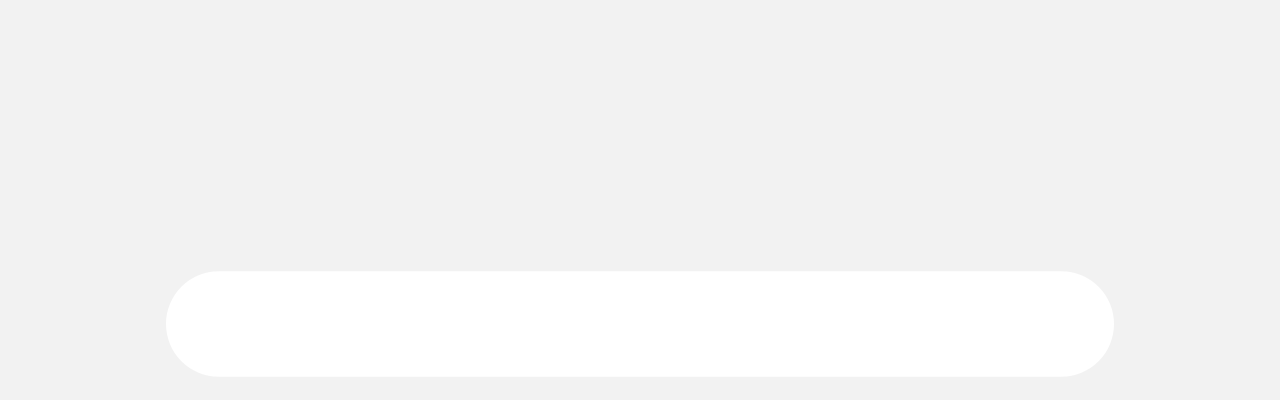

--- FILE ---
content_type: text/html
request_url: https://www.larka.com/news/Interview-with-Yana-Marmann-/
body_size: 7140
content:
<!doctype html>
<html lang="en">
	<head>
		<meta charset="utf-8" />
		<link rel="icon" href="../../favicon.png" />
		<meta name="viewport" content="width=device-width, initial-scale=1" />
		
		<link href="../../_app/immutable/assets/services.ByA7iBgL.css" rel="stylesheet">
		<link href="../../_app/immutable/assets/0.yHC5syER.css" rel="stylesheet">
		<link rel="modulepreload" href="../../_app/immutable/entry/start.FtYnLJNY.js">
		<link rel="modulepreload" href="../../_app/immutable/chunks/BmXBOplW.js">
		<link rel="modulepreload" href="../../_app/immutable/chunks/DEyPlbpe.js">
		<link rel="modulepreload" href="../../_app/immutable/chunks/z6_Zp-B-.js">
		<link rel="modulepreload" href="../../_app/immutable/chunks/CYgJF_JY.js">
		<link rel="modulepreload" href="../../_app/immutable/entry/app.BM7fiXAS.js">
		<link rel="modulepreload" href="../../_app/immutable/chunks/6Dd3fPrN.js">
		<link rel="modulepreload" href="../../_app/immutable/chunks/CdzuHd5l.js">
		<link rel="modulepreload" href="../../_app/immutable/chunks/CfvvwdsI.js">
		<link rel="modulepreload" href="../../_app/immutable/chunks/dNQFKFpf.js">
		<link rel="modulepreload" href="../../_app/immutable/chunks/x9ex2ge1.js">
		<link rel="modulepreload" href="../../_app/immutable/chunks/Dib6AcSl.js">
		<link rel="modulepreload" href="../../_app/immutable/chunks/C9IEfGbQ.js">
		<link rel="modulepreload" href="../../_app/immutable/chunks/BACvO21O.js">
		<link rel="modulepreload" href="../../_app/immutable/chunks/C14_c-Np.js">
		<link rel="modulepreload" href="../../_app/immutable/chunks/V7frhrk4.js">
		<link rel="modulepreload" href="../../_app/immutable/chunks/DgsZ1zZ6.js">
		<link rel="modulepreload" href="../../_app/immutable/chunks/CBq9gA5r.js">
		<link rel="modulepreload" href="../../_app/immutable/chunks/hIuBXcra.js">
		<link rel="modulepreload" href="../../_app/immutable/chunks/D9NBTWEL.js">
		<link rel="modulepreload" href="../../_app/immutable/chunks/Bc16QE3a.js">
		<link rel="modulepreload" href="../../_app/immutable/chunks/Ct0xW_Sk.js">
		<link rel="modulepreload" href="../../_app/immutable/chunks/C652Sa2D.js">
		<link rel="modulepreload" href="../../_app/immutable/chunks/I1gJzP3L.js">
		<link rel="modulepreload" href="../../_app/immutable/chunks/C4UjQVoN.js">
		<link rel="modulepreload" href="../../_app/immutable/chunks/BkqwYoC4.js">
		<link rel="modulepreload" href="../../_app/immutable/nodes/0.C8xoEC-p.js">
		<link rel="modulepreload" href="../../_app/immutable/chunks/KjYeVjkE.js">
		<link rel="modulepreload" href="../../_app/immutable/chunks/D8e7l8v5.js">
		<link rel="modulepreload" href="../../_app/immutable/nodes/13.M0WlkSP3.js">
		<link rel="modulepreload" href="../../_app/immutable/chunks/C56U2p4P.js"><!--[--><!--]--><!--[--><!--[--><!--]--> <!--[--><meta name="description" content="Fresh out of college and hired amid the COVID-19 pandemic, Yana saw in Larka an opportunity to shape a career within the BioPharma industry while evolving in a fast-paced and exciting environment."/><!--]--> <!--[!--><!--]--> <!--[!--><!--]--> <!--[!--><!--]--> <!--[!--><!--]--> <!--[!--><!--]--> <!--[!--><!--]--> <!--[!--><!--]--> <!--[!--><!--]--> <!--[!--><!--]--> <meta name="robots" content="index,follow"/> <meta name="googlebot" content="index,follow"/> <!--[!--><!--]--> <!--[!--><!--]--> <!--[--><!--[--><meta name="twitter:card" content="summary_large_image"/><meta name="twitter:site" content="@LarkaConsulting"/><meta name="twitter:title" content="Interview with: Yana Marmann"/><meta name="twitter:description" content="Fresh out of college and hired amid the COVID-19 pandemic, Yana saw in Larka an opportunity to shape a career within the BioPharma industry while evolving in a fast-paced and exciting environment."/><meta name="twitter:image" content="https://www.larka.com/og-image-home.jpg"/><!--]--><!--]--> <!--[--><!--[--><!--[--><!--[--><meta property="og:type" content="website"/><!--]--> <!--[!--><!--]--><!--[--><meta property="og:url" content="https://www.larka.com/"/><!--]--> <!--[!--><!--]--><!--[--><meta property="og:title" content="Interview with: Yana Marmann"/><!--]--> <!--[!--><!--]--><!--[--><meta property="og:description" content="Fresh out of college and hired amid the COVID-19 pandemic, Yana saw in Larka an opportunity to shape a career within the BioPharma industry while evolving in a fast-paced and exciting environment."/><!--]--> <!--[!--><!--]--><!--[!--><!--]--> <!--[--><!--[--><!--[--><!--[--><meta property="og:image:url" content="https://www.larka.com/og-image-home.jpg"/><meta property="og:image:width" content="1200"/><meta property="og:image:height" content="630"/><meta property="og:image:alt" content="Larka Pharma Consulting"/><!--]--><!--]--><!--]--><!--]--><!--]--><!--]--><!--]--> <!--[!--><!--]--> <!----><!----><!--]--><title>Interview with: Yana Marmann</title>

		<!-- Google tag (gtag.js) -->
		<script async src="https://www.googletagmanager.com/gtag/js?id=G-X0KJ8T1MJS"></script>
		<script>
			window.dataLayer = window.dataLayer || [];
			function gtag(){dataLayer.push(arguments);}
			gtag('js', new Date());

			gtag('config', 'G-X0KJ8T1MJS');
		</script>
		
	</head>
	<body data-sveltekit-preload-data="hover">
		<div style="display: contents"><!--[--><!--[--><!----><div class="relative sticky top-0 z-9 bg-neutral-950"><nav class="navbar mx-auto max-w-7xl h-[80px] items-stretch py-0 shadow-sm md:px-20"><div class="navbar-start w-[85%] md:w-[20%]"><div class="dropdown md:hidden svelte-14hm8mg"><div tabindex="0" role="button" class="btn btn-ghost md:hidden svelte-14hm8mg"><svg xmlns="http://www.w3.org/2000/svg" class="h-5 w-5" fill="none" viewBox="0 0 24 24" stroke="currentColor"><path stroke-linecap="round" stroke-linejoin="round" stroke-width="2" d="M4 6h16M4 12h8m-8 6h16"></path></svg></div> <ul tabindex="0" class="menu menu-sm dropdown-content z-1 mt-3 max-h-80 w-52 overflow-y-auto bg-neutral-900 p-2 text-neutral-100 shadow svelte-14hm8mg"><li class="font-['Larka'] svelte-14hm8mg"><a class="svelte-14hm8mg">Service</a> <ul class="p-2 svelte-14hm8mg"><!--[--><li class="svelte-14hm8mg"><a href="/services/corporate-strategy" class="svelte-14hm8mg">Corporate Strategy, Finance and M&amp;A</a></li><li class="svelte-14hm8mg"><a href="/services/due-diligence-consulting" class="svelte-14hm8mg">Due Diligence</a></li><li class="svelte-14hm8mg"><a href="/services/post-merger-integration" class="svelte-14hm8mg">Post-Merger Integration (PMI)</a></li><li class="svelte-14hm8mg"><a href="/services/portfolio-strategy" class="svelte-14hm8mg">Portfolio Strategy</a></li><li class="svelte-14hm8mg"><a href="/services/business-transformation" class="svelte-14hm8mg">Business Transformation</a></li><li class="svelte-14hm8mg"><a href="/services/innovation-consulting" class="svelte-14hm8mg">Innovation</a></li><li class="svelte-14hm8mg"><a href="/services/market-competitive-intelligence" class="svelte-14hm8mg">Market &amp; Competitive Intelligence (M&amp;CI)</a></li><li class="svelte-14hm8mg"><a href="/services/marketing-&amp;-sales" class="svelte-14hm8mg">Marketing, Sales &amp; Pricing Strategy</a></li><li class="svelte-14hm8mg"><a href="/services/sourcing-&amp;-procurement" class="svelte-14hm8mg">Sourcing &amp; Procurement</a></li><li class="svelte-14hm8mg"><a href="/services/operational-excellence" class="svelte-14hm8mg">Operational Excellence</a></li><li class="svelte-14hm8mg"><a href="/services/people-organization-process" class="svelte-14hm8mg">People Organization &amp; Process</a></li><!--]--></ul></li> <li class="font-['Larka'] svelte-14hm8mg"><a class="svelte-14hm8mg">Client</a> <ul class="p-2 svelte-14hm8mg"><!--[--><li class="svelte-14hm8mg"><a href="/clients/private-equity" class="svelte-14hm8mg">Private Equity</a></li><li class="svelte-14hm8mg"><a href="/clients/pharma" class="svelte-14hm8mg">Pharma</a></li><li class="svelte-14hm8mg"><a href="/clients/biotech" class="svelte-14hm8mg">Biotech</a></li><li class="svelte-14hm8mg"><a href="/clients/medtech" class="svelte-14hm8mg">Medtech</a></li><li class="svelte-14hm8mg"><a href="/clients/contract" class="svelte-14hm8mg">Contract Service Providers</a></li><li class="svelte-14hm8mg"><a href="/clients/product" class="svelte-14hm8mg">Product Suppliers</a></li><!--]--></ul></li> <li class="font-['Larka'] svelte-14hm8mg"><a class="svelte-14hm8mg">Resources</a> <ul class="p-2 svelte-14hm8mg"><!--[--><li class="svelte-14hm8mg"><a href="/news" class="svelte-14hm8mg">News</a></li><li class="svelte-14hm8mg"><a href="/insights" class="svelte-14hm8mg">Insights</a></li><li class="svelte-14hm8mg"><a href="/case-studies" class="svelte-14hm8mg">Case Studies</a></li><!--]--></ul></li> <li class="font-['Larka'] svelte-14hm8mg"><a href="/about" class="svelte-14hm8mg">About us</a></li> <li class="font-['Larka'] svelte-14hm8mg"><a href="/careers" class="svelte-14hm8mg">Careers</a></li></ul></div> <a class="cursor-pointer" href="/" aria-label="Larka"><svg width="95" height="24" viewBox="0 0 95 24" fill="none" xmlns="http://www.w3.org/2000/svg"><g clip-path="url(#clip0_581_110)"><path d="M6.33475 17.785H14.4241V23.4265H0V1.11536H6.33475V17.785Z" fill="#F2F2F2"></path><path d="M29.9856 6.18329H34.469V23.3944H29.8238L29.3038 22.1832C27.7874 23.3944 26.0223 24 24.0086 24C22.2322 24 20.6462 23.607 19.2504 22.8209C17.8547 22.0348 16.761 20.9404 15.9694 19.5377C15.1784 18.1356 14.7831 16.5527 14.7837 14.7891C14.7837 12.1332 15.6499 9.94981 17.3824 8.23897C19.1149 6.52813 21.3241 5.67285 24.0099 5.67313C26.0451 5.67313 27.8319 6.28944 29.3701 7.52207L29.9856 6.18329ZM21.994 17.6254C22.7304 18.3695 23.667 18.7415 24.8039 18.7412C25.9408 18.7409 26.8777 18.369 27.6146 17.6254C28.351 16.8821 28.7192 15.9472 28.7192 14.8207C28.7192 13.6942 28.351 12.7594 27.6146 12.0161C26.8782 11.2725 25.9469 10.9005 24.8205 10.9003C23.6726 10.9003 22.7306 11.2722 21.9945 12.0161C21.2584 12.7599 20.8902 13.6948 20.8899 14.8207C20.8896 15.9475 21.2576 16.8824 21.994 17.6254Z" fill="#F2F2F2"></path><path d="M47.1383 6.11951H48.7289V11.5696H46.3923C45.3311 11.5696 44.5623 11.814 44.0859 12.3028C43.6095 12.7916 43.3712 13.5778 43.3709 14.6615V23.4265H37.3271V6.21495H41.3555L42.2977 8.12767C43.4675 6.78889 45.081 6.11951 47.1383 6.11951Z" fill="#F2F2F2"></path><path d="M67.865 23.4265H60.752L56.3647 16.1595V23.4265H50.3218V0H56.3647V12.9722L60.523 6.21497H67.3127L61.8565 14.4064L67.865 23.4265Z" fill="#F2F2F2"></path><path d="M81.8341 6.18329H86.317V23.3944H81.6714L81.1518 22.1832C79.6354 23.3944 77.8702 24 75.8562 24C74.0804 24 72.4943 23.607 71.098 22.8209C69.7017 22.0348 68.6079 20.9404 67.8166 19.5377C67.0261 18.1356 66.6309 16.5527 66.6309 14.7891C66.6309 12.1332 67.4972 9.94981 69.23 8.23897C70.9628 6.52813 73.1719 5.67285 75.8575 5.67313C77.8933 5.67313 79.6802 6.28944 81.2181 7.52207L81.8341 6.18329ZM73.842 17.6254C74.5784 18.3695 75.5152 18.7415 76.6523 18.7412C77.7895 18.7409 78.7263 18.369 79.4626 17.6254C80.199 16.8821 80.5672 15.9472 80.5672 14.8207C80.5672 13.6942 80.199 12.7594 79.4626 12.0161C78.7263 11.2725 77.7949 10.9005 76.6685 10.9003C75.52 10.9003 74.5779 11.2722 73.842 12.0161C73.1062 12.7599 72.738 13.6948 72.7375 14.8207C72.7375 15.9475 73.1057 16.8824 73.842 17.6254Z" fill="#F2F2F2"></path><path d="M94.9999 17.7909H89.271V23.4115H94.9999V17.7909Z" fill="#F2F2F2"></path></g><defs><clipPath id="clip0_581_110"><rect width="95" height="24" fill="white"></rect></clipPath></defs></svg></a></div> <div class="navbar-center hidden font-normal text-neutral-100 md:flex"><ul class="flex h-full font-semibold"><li class="relative font-['Larka'] text-base"><span class="menu-item svelte-14hm8mg">Services <svg xmlns="http://www.w3.org/2000/svg" width="10" height="6" viewBox="0 0 10 6" fill="none"><path d="M10 1.04395L8.95703 7.83049e-07L5 3.96094L1.04199 9.10938e-08L4.33357e-07 1.04297L4.95215 6L5 5.95215L5.04785 6L10 1.04395Z" fill="#FEFEFE"></path></svg><!----></span></li> <li class="relative font-['Larka']"><span class="menu-item svelte-14hm8mg">Clients <svg xmlns="http://www.w3.org/2000/svg" width="10" height="6" viewBox="0 0 10 6" fill="none"><path d="M10 1.04395L8.95703 7.83049e-07L5 3.96094L1.04199 9.10938e-08L4.33357e-07 1.04297L4.95215 6L5 5.95215L5.04785 6L10 1.04395Z" fill="#FEFEFE"></path></svg><!----></span></li> <li class="relative font-['Larka']"><span class="menu-item svelte-14hm8mg">Resources <svg xmlns="http://www.w3.org/2000/svg" width="10" height="6" viewBox="0 0 10 6" fill="none"><path d="M10 1.04395L8.95703 7.83049e-07L5 3.96094L1.04199 9.10938e-08L4.33357e-07 1.04297L4.95215 6L5 5.95215L5.04785 6L10 1.04395Z" fill="#FEFEFE"></path></svg><!----></span></li> <li class="font-['Larka']"><a href="/careers" class="menu-item svelte-14hm8mg">Careers</a></li> <li class="font-['Larka']"><a href="/about" class="menu-item svelte-14hm8mg">About us</a></li></ul></div> <div class="navbar-end"><div class="flex space-x-4"><a href="/search" aria-label="search" class="text-neutral-100"><img src="/icons/search.svg" alt="Search"/></a> <div class="dropdown dropdown-end dropdown-bottom svelte-14hm8mg"><div tabindex="0" role="button" class="flex flex-row items-center gap-3"><img src="/icons/language.svg" alt="Language" class="cursor-pointer"/></div> <ul class="dropdown-content menu bg-base-100 z-1 w-52 p-2 text-neutral-900 dark:text-neutral-50 shadow-sm font-[Larka] svelte-14hm8mg"><li class="svelte-14hm8mg"><button class="svelte-14hm8mg">English</button></li> <li class="svelte-14hm8mg"><button class="svelte-14hm8mg">Français</button></li></ul></div> <a href="/contact" aria-label="phone" class="text-neutral-100 text-neutral-100/70"><img src="/icons/tel.svg" alt="Tel"/></a></div></div> <!--[!--><!--]--></nav> <div style="display:none"><a href="/news/Interview-with-Yana-Marmann-/">English</a> <a href="/fr/news/Interview-with-Yana-Marmann-">Français</a></div></div><!----> <!----><!----> <header class="minh-[calc(100vh-66px)] bg-neutral-900 bg-cover bg-top-right bg-no-repeat text-neutral-100"><div class="mx-auto flex h-[100%] max-w-7xl flex-row items-start px-5 py-40 md:px-20"><div class="flex flex-col items-start justify-between gap-6"><div class="flex flex-1 flex-col items-start gap-0 space-y-[22px] md:gap-2"><span class="Labels_Small_Desktop mb-2 text-neutral-100">Our People</span> <h1 class="text-left leading-none md:leading-[1.2em] max-w-[482px] H2_Desktop">Interview with: Yana Marmann</h1> <div class="mt-2 max-w-[482px]"><!----><!----></div></div></div></div><!----></header> <section class="mx-auto max-w-6xl bg-neutral-100 px-6 py-12"><div class="flex-1"><div class="mb-2 flex items-center justify-between"><p class="font-[Mont] text-[14px] font-extrabold text-neutral-900 uppercase">April 25, 2022</p> <div class="flex items-center gap-3 text-neutral-900"><a href="#" aria-label="Share on X"><img src="/icons/X.svg" alt="X" class="h-5 w-5"/></a> <a href="#" aria-label="Share on LinkedIn"><img src="/icons/linkedin.svg" alt="LinkedIn" class="h-5 w-5"/></a> <a href="mailto:?subject=Interview%20with%3A%20Yana%20Marmann" aria-label="Send by email"><img src="/icons/mail.svg" alt="Mail" class="h-5 w-5"/></a> <a target="_blank" rel="noopener noreferrer" aria-label="Download"><img src="/icons/download.svg" alt="Download" class="h-5 w-5"/></a></div></div> <div class="mb-22 border-t text-neutral-900"></div></div> <div class="grid grid-cols-1 gap-8 md:grid-cols-[2fr_1fr]"><div class="dynamic-content prose prose-gray max-w-none"><!----><p>Fresh out of college and hired amid the COVID-19 pandemic, Yana&nbsp;saw in Larka an opportunity to shape a career within the BioPharma industry while evolving in a fast-paced and exciting environment.&nbsp;</p><figure class="image"><img src="/resources/pictures/6266ce8d96587Body-Pic---Yana.png"></figure><h2>&nbsp;</h2><h2>Joining Larka to Build a Meaningful Management Consulting Career&nbsp;</h2><p>&nbsp;</p><p>I’ve been attracted to life sciences and the pharmaceutical industry ever since I was a child. To me, partaking in the development of innovative medicines and therapies always felt like the best way to make a positive impact and help improve people’s lives.&nbsp;</p><p>After my graduation from Polytech Nice Sophia Antipolis as an engineer specialized in Pharmacology &amp; Biotechnology, I worked in French and German research labs to conduct basic and applied explorations in the fields of Epigenetics and Neurology.</p><p>I quickly realized that working in fundamental research was a bit too restrictive and didn’t quite fit in with the global vision I had for myself.&nbsp;</p><p>I wanted to make a bigger impact within the industry, and management consulting seemed to be the perfect option for me. Working at Larka, I get to do what I’ve always wanted, which is blending my passion for life sciences with business strategy, all while fulfilling my ambition to make a difference.</p><p>&nbsp;</p><h2>Endless Science and Business Learning Opportunities</h2><p>&nbsp;</p><p>Being dedicated to the BioPharma industry doesn’t mean that we’re limited in terms of mission diversity – it is actually quite the contrary – so there’s no such thing as a “typical day" at Larka!&nbsp;</p><p>I get to work on a variety of projects for all kinds of clients – from Private Equity firms and small Biotech companies to large CDMOs – which makes each project very unique in terms of requirements and learning.&nbsp;</p><p>In my case, I’m mostly involved in M&amp;A projects for Private Equity firms, but I also partake in supply chain optimization and corporate strategy missions for Biotech and Pharma companies.&nbsp;</p><p>No matter the type of project or client, I’m always struck by the amount of knowledge I gain from a scientific and a business perspective, I never thought I would build such a robust Biotech and Pharma expertise that fast.&nbsp;</p><p>One of my concerns before joining the firm was that business and strategy would prevail over science, but it hasn’t been the case at all. Each project is an opportunity to deep dive into a scientific universe, interact with industry key opinion leaders, learn more about a modality, a therapeutic area or discover novel technologies, it’s just fascinating.</p><p>&nbsp;</p><h2>Exciting Biopharmaceutical Challenges&nbsp;</h2><p>&nbsp;</p><p>While I consider the majority of my missions as an analyst really stimulating, I particularly love the beginning of new M&amp;A projects. I think it’s the most intellectually challenging part of my work, but also the most interesting as we get to really dig into highly technical scientific concepts.&nbsp;</p><p>I like to think of the primary and secondary research process as an exciting and demanding puzzle, that we must solve collectively. Each team member brings new pieces, enabling us to build an accurate picture for a given market and ultimately deliver actionable insights to our Private Equity clients.&nbsp;</p><p>As we often act as intermediaries between the financial and scientific worlds, one of the main challenge as a team remains communicating those complex concepts in digestible terms. I think that this ability that we have is pretty valuable and has a huge impact on our customer’s overall satisfaction.&nbsp;</p><h2>&nbsp;</h2><h2>My Personal and Professional Growth&nbsp;</h2><p>&nbsp;</p><p>Arriving at Larka I didn’t know what to expect, most companies I’d work for in the past didn’t take Juniors really seriously. But the management and the whole team immediately made me feel trusted and empowered to share ideas, ask questions and play an active role in the projects’ advancement – that’s when I knew I made the right call joining the firm.&nbsp;</p><p>You don’t just clock in, do your work, and go home. The people I work with are much more than co-workers, they are my friends, and I believe most people at Larka feel the same way – we actually spend a lot of time together outside of work!&nbsp;</p><p>I think this level of cohesion is very rare – you wouldn’t get that kind of atmosphere in a larger company – and it has a great positive impact on how we work as a team. We know each others’ strengths – some have backgrounds in pharmacology, chemistry, biotechnology or in finance, marketing and business development –, we communicate straightforwardly, and we’re all motivated to give our absolute best for the team and the client.&nbsp;</p><p>&nbsp;</p><h3><a href="https://www.larka.com/en/careers">Visit our Careers page</a> and learn more about what Larka can bring you in terms of career and lifestyle.&nbsp;</h3><p>&nbsp;</p><p>&nbsp;</p><!----></div> <aside class="max-w-[262px] space-y-6 justify-self-end"><!--[!--><!--]--> <!--[!--><!--]--> <!--[!--><!--]--></aside></div> <div class="mt-12 border-t text-neutral-900"></div></section> <!--[!--><!--]--> <section class="flex h-[500px] items-center text-neutral-950" style="background-color: var(--color-neutral-100); border-top: 1px solid var(--color-larka-red-500)"><div class="mx-auto flex w-full max-w-7xl flex-col items-start gap-10 px-5 md:flex-row md:px-20"><!--[!--><!--]--> <div class="flex w-full flex-col items-start gap-9 text-left md:w-full"><div class="flex flex-col gap-3"><h1 class="H1_Desktop" style="color: var(--color-neutral-950);">Ready to talk?</h1> <p class="font-['Mont'] text-xl font-extrabold tracking-tighter" style="color: var(--color-neutral-950);">Get in touch with our experts in corporate strategy.</p></div> <a href="/contact" class="border-larka-red-500 hover:!bg-larka-red-500 mt-[44px] inline-flex h-[53px] min-w-[150px] items-center justify-center border px-5 py-2 font-['Larka'] text-xl leading-10 font-normal text-white transition-colors duration-200 hover:!text-white" style="background-color: var(--color-larka-red-500); color: var(--color-neutral-100);"><!--[--><!---->Contact us<!----><!--]--> <span class="ml-2"><svg xmlns="http://www.w3.org/2000/svg" width="18" height="19" viewBox="0 0 18 19" fill="none"><path d="M6.95264 2.12952L13.4575 9.07288L13.6177 9.24377L13.5532 9.31213L13.6167 9.37952L13.4565 9.55042L6.95166 16.4928L6.76904 16.6881L6.58643 16.4928L5.21729 15.0319L5.05713 14.861L5.21729 14.6901L10.2563 9.31018L5.21826 3.93323L5.05811 3.76233L5.21826 3.59143L6.5874 2.12952L6.77002 1.93518L6.95264 2.12952Z" fill="currentColor" stroke-width="0"></path></svg></span></a><!----></div></div></section><!----><!----><!----> <footer class="bg-[#202020]" aria-labelledby="footer-heading"><div class="max-w-7xl mx-auto px-5 md:px-20 pt-14 md:pt-19 pb-8"><div class="space-y-8 md:grid md:grid-cols-4 xl:gap-8"><div><h3 class="text-base font-['Mont'] leading-6 font-black text-neutral-100">Offices</h3> <hr class="my-2 me-6 text-neutral-50"/> <span class="font-['Larka'] text-sm font-normal leading-[28px] my-2 me-6 text-neutral-50">Nice, France<br/> Boston, MA, United States</span></div> <div class="mt-10 md:mt-0"><h3 class="text-base font-['Mont'] leading-6 font-black text-neutral-100">Info</h3> <hr class="my-2 me-6 text-neutral-50"/> <ul role="list" class="font-['Larka'] text-sm font-normal leading-[28px] my-2 me-6 text-neutral-50"><li><a href="/" class="hover:text-white">Home</a></li> <li><a href="/about" class="hover:text-white">About Us</a></li> <li><a href="/careers" class="hover:text-white">Careers</a></li> <li><a href="/contact" class="hover:text-white">Contact Us</a></li></ul></div> <div><h3 class="text-base font-['Mont'] leading-6 font-black text-neutral-100">Enquiries</h3> <hr class="my-2 me-6 text-neutral-50"/> <span class="font-['Larka'] text-sm font-normal leading-[28px] my-2 me-6 text-neutral-50">contact@larka.com<br/> +33 493 824 279</span></div> <div class="mt-10 md:mt-0"><h3 class="text-base font-['Mont'] leading-6 font-black text-neutral-100">Follow us</h3> <hr class="my-2 me-6 text-neutral-50"/> <div class="flex space-x-2 sm:mt-6 mb-6"><a href="mailto: contact@larka.com" class="cursor-pointer text-neutral-100 hover: text-neutral-100/70"><img src="/images/mail.png" alt="mail" class="h-6 w-6"/></a> <a href="https://www.linkedin.com/company/larka/about/" target="_blank" class="cursor-pointer text-neutral-100 hover: text-neutral-100/70"><img src="/images/linkedin.png" alt="LinkedIn" class="h-6 w-6"/></a></div></div></div></div> <div class="flex justify-between px-8 bg-neutral-100 py-6"><p class="text-xs text-gray-500">Copyright Larka 2025</p> <a href="/terms" class="text-xs text-gray-500 hover:text-gray-400">Terms</a></div></footer><!----><!----><!--]--> <!--[!--><!--]--><!--]-->
			
			<script>
				{
					__sveltekit_5dtnpu = {
						base: new URL("../..", location).pathname.slice(0, -1)
					};

					const element = document.currentScript.parentElement;

					Promise.all([
						import("../../_app/immutable/entry/start.FtYnLJNY.js"),
						import("../../_app/immutable/entry/app.BM7fiXAS.js")
					]).then(([kit, app]) => {
						kit.start(app, element, {
							node_ids: [0, 13],
							data: [null,null],
							form: null,
							error: null
						});
					});
				}
			</script>
		</div>
	</body>
</html>


--- FILE ---
content_type: text/javascript
request_url: https://www.larka.com/_app/immutable/chunks/Bc16QE3a.js
body_size: 71
content:
import{g as r}from"./6Dd3fPrN.js";const s=()=>"Explore our latest corporate news, events and press releases.",t=()=>"Découvrez nos dernières actualités corporate, événements et communiqués de presse.",c=(n={},e={})=>(e.locale??r())==="en"?s():t();export{c as n};


--- FILE ---
content_type: text/javascript
request_url: https://www.larka.com/_app/immutable/chunks/x9ex2ge1.js
body_size: 2762
content:
import{p as ee}from"./CdzuHd5l.js";import{f as C,s as a,t as V,a as f,c as v,r as g,d as K,u as de,g as t,p as D,h as P,b as M,j as e}from"./z6_Zp-B-.js";import{s as ve,i as Q,H as F}from"./6Dd3fPrN.js";import{e as $e,i as je,S as J}from"./Dib6AcSl.js";import{S as Te}from"./C9IEfGbQ.js";import{Q as r,K as N,ay as O,az as qe,aA as Se,aB as Pe,aC as Ee,aD as _e,aE as te,aF as re,aG as ke,aH as Ge,aI as Ie,aJ as Re,aK as Ae,aL as Be,aM as ze,aN as Ue,aO as He,aP as Ve,aQ as Ke,aR as De,aS as Me,aT as be,aU as ae,aV as oe,aW as we,aX as Qe,aY as Fe,aZ as Je,a_ as Ne,a$ as Oe,b0 as We,b1 as Xe,b2 as Ye,b3 as Ze,b4 as et,b5 as me,b6 as se,b7 as ne,b8 as fe,b9 as tt,ba as rt,bb as at,bc as ot,bd as st,be as nt,bf as it,bg as lt,bh as ct,bi as pt,bj as he,bk as ie,bl as le,bm as Ce,bn as gt,bo as ut,bp as _t,bq as dt,br as vt,bs as bt,bt as mt,bu as ht,bv as xt,bw as kt,bx as ce,by as pe,bz as ye,bA as wt,bB as ft,bC as Ct,bD as yt,bE as Lt,bF as $t,bG as jt,bH as xe,bI as Tt,bJ as qt,bK as St,bL as ge,bM as ue,bN as Le,bO as Pt,bP as Et,bQ as Gt,bR as It,bS as Rt,bT as At}from"./BACvO21O.js";import{C as W}from"./I1gJzP3L.js";import{H as X}from"./C652Sa2D.js";var Bt=C('<div class="flex justify-center items-center w-full h-20"><img class="max-h-12 object-contain"/></div>'),zt=C('<div class="mx-auto max-w-7xl"><div class="grid grid-cols-1 lg:grid-cols-2 gap-16 items-start"><div class="flex flex-col justify-start"><h3 class="H3_Desktop pt-[15px]"> </h3></div> <div class="grid grid-cols-2 gap-x-18 gap-y-8 justify-items-center items-center"></div></div></div>');function Y(y,u){let L=ee(u,"label",8),$=ee(u,"title",8),j=ee(u,"subtitle",8),l=ee(u,"titleLevel",8),c=ee(u,"logos",8);Te(y,{get title(){return $()},get label(){return L()},get titleLevel(){return l()},classList:"bg-neutral-900 text-neutral-50",children:(T,S)=>{var m=zt(),h=v(m),s=v(h),x=v(s),q=v(x,!0);g(x),g(s);var k=a(s,2);$e(k,5,c,je,(p,b)=>{var i=Bt(),w=v(i);g(i),V(()=>{ve(w,"src",(t(b),de(()=>t(b).src))),ve(w,"alt",(t(b),de(()=>t(b).alt)))}),f(p,i)}),g(k),g(h),g(m),V(()=>K(q,j())),f(T,m)},$$slots:{default:!0}})}var Ut=C('<p class="font-[Larka] text-xl font-normal"> </p> <!>',1),Ht=C(`<!> <header class="bg-neutral-900 bg-[url('/background/Gradient.webp')] bg-cover bg-top-right bg-no-repeat text-neutral-100" style="min-height: calc(100vh - 66px);"><!></header> <!> <!> <!> <!>`,1);function Vt(y,u){D(u,!1);const L=[{src:"/logos/eurazeo.svg",alt:"eurazeo"},{src:"/logos/ghocapital.svg",alt:"ghocapital"},{src:"/logos/keensight.svg",alt:"keensight"},{src:"/logos/warburg.svg",alt:"warburg pincus"},{src:"/logos/taassociates.svg",alt:"taassociates"},{src:"/logos/advent.svg",alt:"advent"}],$=[{value:"250+",description:qe()},{value:"75+",description:Se()},{value:"€50Bn",description:Pe()}],j=[r["due-diligence-consulting"],r["post-merger-integration"],r["market-competitive-intelligence"]].map(o=>({label:"SERVICES",title:o.label,link:`/services/${o.key}`}));Q();var l=Ht(),c=P(l);const T=e(()=>re()),S=e(()=>te()),m=e(()=>({type:"website",url:"https://www.larka.com/",title:re(),description:te(),images:[{url:"https://www.larka.com/og-image-home.jpg",width:1200,height:630,alt:"Larka Pharma Consulting"}]})),h=e(()=>({card:"summary_large_image",site:"@LarkaConsulting",title:re(),description:te(),image:"https://www.larka.com/og-image-home.jpg"}));J(c,{get title(){return t(T)},get description(){return t(S)},get openGraph(){return t(m)},get twitter(){return t(h)}});var s=a(c,2),x=v(s);const q=e(()=>Ge()),k=e(()=>ke());F(x,{get label(){return t(q)},get title(){return t(k)},imageAlt:"",children:(o,Z)=>{var d=Ut(),n=P(d),B=v(n,!0);g(n);var z=a(n,2);const U=e(()=>_e());X(z,{get label(){return t(U)}}),V(H=>K(B,H),[()=>Ee()],e),f(o,d)},$$slots:{default:!0}}),g(s);var p=a(s,2);const b=e(()=>Ie());N(p,{titleLevel:"h3",get title(){return t(b)},description_color:"text-neutral-100",label:"",bgColor:"bg-neutral-900",textColor:"text-neutral-50",get kpis(){return $}});var i=a(p,2);const w=e(()=>Re());Y(i,{titleLevel:"h3",title:"",label:"",get subtitle(){return t(w)},get logos(){return L}});var _=a(i,2);const E=e(()=>Ae());O(_,{get title(){return t(E)},label:"",get cards(){return j}});var G=a(_,2);const I=e(()=>Ue()),R=e(()=>ze()),A=e(()=>Be());W(G,{imageUrl:"",imageAlt:"",get title(){return t(I)},get description(){return t(R)},backgroundColor:"var(--color-neutral-100)",get buttonLink(){return t(A)},buttonText:"Contact us",buttonBackgroundColor:"var(--color-larka-red-500)",buttonTextColor:"var(--color-neutral-100)",buttonChevronColor:"var(--color-neutral-100)",borderTopColor:"var(--color-larka-red-500)",color:"text-neutral-950"}),f(y,l),M()}var Kt=C('<p class="font-[Larka] text-xl font-normal"> </p> <!>',1),Dt=C(`<!> <header class="bg-neutral-900 bg-[url('/background/Gradient.webp')] bg-cover bg-top-right bg-no-repeat text-neutral-100" style="min-height: calc(100vh - 66px);"><!></header> <!> <!> <!> <!>`,1);function Mt(y,u){D(u,!1);const L=[{src:"/logos/sanofi.svg",alt:"sanofi"},{src:"/logos/novartis.svg",alt:"novartis"},{src:"/logos/pfizer.svg",alt:"pfizer"},{src:"/logos/gsk.svg",alt:"gsk"},{src:"/logos/johnson.svg",alt:"johnson"},{src:"/logos/merck.svg",alt:"merck"}],$=[{value:"200+",description:He()},{value:"300+",description:Ve()},{value:"$25Bn+",description:Ke()},{value:"100+",description:De()}],j=[r["marketing-&-sales"],r["portfolio-strategy"],r["innovation-consulting"],r["due-diligence-consulting"],r["post-merger-integration"],r["market-competitive-intelligence"],r["corporate-strategy"],r["business-transformation"],r["sourcing-&-procurement"],r["operational-excellence"],r["people-organization-process"]].map(o=>({label:"SERVICES",title:o.label,link:`/services/${o.key}`}));Q();var l=Dt(),c=P(l);const T=e(()=>oe()),S=e(()=>ae()),m=e(()=>({type:"website",url:"https://www.larka.com/",title:oe(),description:ae(),images:[{url:"https://www.larka.com/og-image-home.jpg",width:1200,height:630,alt:"Larka Pharma Consulting"}]})),h=e(()=>({card:"summary_large_image",site:"@LarkaConsulting",title:oe(),description:ae(),image:"https://www.larka.com/og-image-home.jpg"}));J(c,{get title(){return t(T)},get description(){return t(S)},get openGraph(){return t(m)},get twitter(){return t(h)}});var s=a(c,2),x=v(s);const q=e(()=>Qe()),k=e(()=>we());F(x,{get label(){return t(q)},get title(){return t(k)},imageUrl:"",imageAlt:"",children:(o,Z)=>{var d=Kt(),n=P(d),B=v(n,!0);g(n);var z=a(n,2);const U=e(()=>be());X(z,{get label(){return t(U)}}),V(H=>K(B,H),[()=>Me()],e),f(o,d)},$$slots:{default:!0}}),g(s);var p=a(s,2);const b=e(()=>Fe());N(p,{titleLevel:"h3",get title(){return t(b)},label:"",description_color:"text-neutral-100",bgColor:"bg-neutral-900",textColor:"text-neutral-50",get kpis(){return $}});var i=a(p,2);const w=e(()=>Je());Y(i,{title:"",titleLevel:"h3",label:"",get subtitle(){return t(w)},get logos(){return L}});var _=a(i,2);const E=e(()=>Ne());O(_,{get title(){return t(E)},label:"",get cards(){return j}});var G=a(_,2);const I=e(()=>We()),R=e(()=>Oe()),A=e(()=>be());W(G,{imageUrl:"",imageAlt:"",get title(){return t(I)},get description(){return t(R)},backgroundColor:"var(--color-neutral-100)",buttonLink:"/contact",get buttonText(){return t(A)},buttonBackgroundColor:"var(--color-larka-red-500)",buttonTextColor:"var(--color-neutral-100)",buttonChevronColor:"var(--color-neutral-100)",borderTopColor:"var(--color-larka-red-500)",color:"text-neutral-950"}),f(y,l),M()}var Qt=C('<p class="font-[Larka] text-xl font-normal"> </p> <!>',1),Ft=C(`<!> <header class="bg-neutral-900 bg-[url('/background/Gradient.webp')] bg-cover bg-top-right bg-no-repeat text-neutral-100" style="min-height: calc(100vh - 66px);"><!></header> <!> <!> <!> <!>`,1);function Jt(y,u){D(u,!1);const L=[{src:"/logos/idorsia.svg",alt:"idorsia"},{src:"/logos/pharvaris.svg",alt:"pharvaris"},{src:"/logos/adc.svg",alt:"adc"},{src:"/logos/mc2.svg",alt:"mc2"},{src:"/logos/adocia.svg",alt:"adocia"}],$=[{value:"100+",description:Xe()},{value:"$5Bn",description:Ye()},{value:"90+",description:Ze()}],j=[r["corporate-strategy"],r["market-competitive-intelligence"],r["portfolio-strategy"],r["due-diligence-consulting"],r["post-merger-integration"],r["business-transformation"],r["innovation-consulting"],r["marketing-&-sales"],r["sourcing-&-procurement"],r["operational-excellence"],r["people-organization-process"]].map(o=>({label:"SERVICES",title:o.label,link:`/services/${o.key}`}));Q();var l=Ft(),c=P(l);const T=e(()=>ne()),S=e(()=>se()),m=e(()=>({type:"website",url:"https://www.larka.com/",title:ne(),description:se(),images:[{url:"https://www.larka.com/og-image-home.jpg",width:1200,height:630,alt:"Larka Pharma Consulting"}]})),h=e(()=>({card:"summary_large_image",site:"@LarkaConsulting",title:ne(),description:se(),image:"https://www.larka.com/og-image-home.jpg"}));J(c,{get title(){return t(T)},get description(){return t(S)},get openGraph(){return t(m)},get twitter(){return t(h)}});var s=a(c,2),x=v(s);const q=e(()=>tt()),k=e(()=>fe());F(x,{get label(){return t(q)},get title(){return t(k)},children:(o,Z)=>{var d=Qt(),n=P(d),B=v(n,!0);g(n);var z=a(n,2);const U=e(()=>me());X(z,{get label(){return t(U)}}),V(H=>K(B,H),[()=>et()],e),f(o,d)},$$slots:{default:!0}}),g(s);var p=a(s,2);const b=e(()=>rt());N(p,{titleLevel:"h3",get title(){return t(b)},label:"",description_color:"text-neutral-100",bgColor:"bg-neutral-900",textColor:"text-neutral-50",get kpis(){return $}});var i=a(p,2);const w=e(()=>at());Y(i,{title:"",label:"",titleLevel:"h3",get subtitle(){return t(w)},get logos(){return L}});var _=a(i,2);const E=e(()=>ot());O(_,{get title(){return t(E)},label:"",get cards(){return j}});var G=a(_,2);const I=e(()=>nt()),R=e(()=>st()),A=e(()=>me());W(G,{imageUrl:"",imageAlt:"",get title(){return t(I)},get description(){return t(R)},backgroundColor:"var(--color-neutral-100)",buttonLink:"/contact",get buttonText(){return t(A)},buttonBackgroundColor:"var(--color-larka-red-500)",buttonTextColor:"var(--color-neutral-100)",buttonChevronColor:"var(--color-neutral-100)",borderTopColor:"var(--color-larka-red-500)",color:"text-neutral-950"}),f(y,l),M()}var Nt=C('<p class="font-[Larka] text-xl font-normal"> </p> <!>',1),Ot=C(`<!> <header class="bg-neutral-900 bg-[url('/background/Gradient.webp')] bg-cover bg-top-right bg-no-repeat text-neutral-100" style="min-height: calc(100vh - 66px);"><!></header> <!> <!> <!> <!>`,1);function Wt(y,u){D(u,!1);const L=[{src:"/logos/danaher.svg",alt:"danaher"},{src:"/logos/abbott.svg",alt:"abbott"},{src:"/logos/johnson.svg",alt:"johnson"},{src:"/logos/ge.svg",alt:"ge"},{src:"/logos/siemens.svg",alt:"siemens"}],$=[{value:"50+",description:it()},{value:"+5%",description:lt()},{value:"100+",description:ct()}],j=[r["corporate-strategy"],r["portfolio-strategy"],r["innovation-consulting"],r["due-diligence-consulting"],r["post-merger-integration"],r["market-competitive-intelligence"],r["business-transformation"],r["marketing-&-sales"],r["sourcing-&-procurement"],r["operational-excellence"],r["people-organization-process"]].map(o=>({label:"SERVICES",title:o.label,link:`/services/${o.key}`}));Q();var l=Ot(),c=P(l);const T=e(()=>le()),S=e(()=>ie()),m=e(()=>({type:"website",url:"https://www.larka.com/",title:le(),description:ie(),images:[{url:"https://www.larka.com/og-image-home.jpg",width:1200,height:630,alt:"Larka Pharma Consulting"}]})),h=e(()=>({card:"summary_large_image",site:"@LarkaConsulting",title:le(),description:ie(),image:"https://www.larka.com/og-image-home.jpg"}));J(c,{get title(){return t(T)},get description(){return t(S)},get openGraph(){return t(m)},get twitter(){return t(h)}});var s=a(c,2),x=v(s);const q=e(()=>gt()),k=e(()=>Ce());F(x,{get label(){return t(q)},get title(){return t(k)},imageUrl:"",imageAlt:"",children:(o,Z)=>{var d=Nt(),n=P(d),B=v(n,!0);g(n);var z=a(n,2);const U=e(()=>he());X(z,{get label(){return t(U)}}),V(H=>K(B,H),[()=>pt()],e),f(o,d)},$$slots:{default:!0}}),g(s);var p=a(s,2);const b=e(()=>ut());N(p,{titleLevel:"h3",get title(){return t(b)},label:"",description_color:"text-neutral-100",bgColor:"bg-neutral-900",textColor:"text-neutral-50",get kpis(){return $}});var i=a(p,2);const w=e(()=>_t());Y(i,{title:"",titleLevel:"h3",label:"",get subtitle(){return t(w)},get logos(){return L}});var _=a(i,2);const E=e(()=>dt());O(_,{get title(){return t(E)},label:"",get cards(){return j}});var G=a(_,2);const I=e(()=>bt()),R=e(()=>vt()),A=e(()=>he());W(G,{imageUrl:"",imageAlt:"",get title(){return t(I)},get description(){return t(R)},backgroundColor:"var(--color-neutral-100)",buttonLink:"/contact",get buttonText(){return t(A)},buttonBackgroundColor:"var(--color-larka-red-500)",buttonTextColor:"var(--color-neutral-100)",buttonChevronColor:"var(--color-neutral-100)",borderTopColor:"var(--color-larka-red-500)",color:"text-neutral-950"}),f(y,l),M()}var Xt=C('<p class="font-[Larka] text-xl font-normal"> </p> <!>',1),Yt=C(`<!> <header class="bg-neutral-900 bg-[url('/background/Gradient.webp')] bg-cover bg-top-right bg-no-repeat text-neutral-100" style="min-height: calc(100vh - 66px);"><!></header> <!> <!> <!> <!>`,1);function Zt(y,u){D(u,!1);const L=[{src:"/logos/corden.svg",alt:"corden"},{src:"/logos/piramal.svg",alt:"piramal"},{src:"/logos/recipharm.svg",alt:"recipharm"},{src:"/logos/richter.svg",alt:"richter"},{src:"/logos/catalent.svg",alt:"catalent"}],$=[{value:"200+",description:mt()},{value:"+4.5%",description:ht()},{value:"90%",description:xt()}],j=[r["corporate-strategy"],r["business-transformation"],r["people-organization-process"],r["due-diligence-consulting"],r["post-merger-integration"],r["market-competitive-intelligence"],r["portfolio-strategy"],r["innovation-consulting"],r["marketing-&-sales"],r["sourcing-&-procurement"],r["operational-excellence"]].map(o=>({label:"SERVICES",title:o.label,link:`/services/${o.key}`}));Q();var l=Yt(),c=P(l);const T=e(()=>pe()),S=e(()=>ce()),m=e(()=>({type:"website",url:"https://www.larka.com/",title:pe(),description:ce(),images:[{url:"https://www.larka.com/og-image-home.jpg",width:1200,height:630,alt:"Larka Pharma Consulting"}]})),h=e(()=>({card:"summary_large_image",site:"@LarkaConsulting",title:pe(),description:ce(),image:"https://www.larka.com/og-image-home.jpg"}));J(c,{get title(){return t(T)},get description(){return t(S)},get openGraph(){return t(m)},get twitter(){return t(h)}});var s=a(c,2),x=v(s);const q=e(()=>wt()),k=e(()=>ye());F(x,{get label(){return t(q)},get title(){return t(k)},imageUrl:"",imageAlt:"",children:(o,Z)=>{var d=Xt(),n=P(d),B=v(n,!0);g(n);var z=a(n,2);const U=e(()=>_e());X(z,{get label(){return t(U)}}),V(H=>K(B,H),[()=>kt()],e),f(o,d)},$$slots:{default:!0}}),g(s);var p=a(s,2);const b=e(()=>ft());N(p,{titleLevel:"h3",get title(){return t(b)},label:"",description_color:"text-neutral-100",bgColor:"bg-neutral-900",textColor:"text-neutral-50",get kpis(){return $}});var i=a(p,2);const w=e(()=>Ct());Y(i,{title:"",titleLevel:"h3",label:"",get subtitle(){return t(w)},get logos(){return L}});var _=a(i,2);const E=e(()=>yt());O(_,{get title(){return t(E)},label:"",get cards(){return j}});var G=a(_,2);const I=e(()=>$t()),R=e(()=>Lt()),A=e(()=>_e());W(G,{imageUrl:"",imageAlt:"",get title(){return t(I)},get description(){return t(R)},backgroundColor:"var(--color-neutral-100)",buttonLink:"/contact",get buttonText(){return t(A)},buttonBackgroundColor:"var(--color-larka-red-500)",buttonTextColor:"var(--color-neutral-100)",buttonChevronColor:"var(--color-neutral-100)",borderTopColor:"var(--color-larka-red-500)",color:"text-neutral-950"}),f(y,l),M()}var er=C('<p class="font-[Larka] text-xl font-normal"> </p> <!>',1),tr=C(`<!> <header class="bg-neutral-900 bg-[url('/background/Gradient.webp')] bg-cover bg-top-right bg-no-repeat text-neutral-100" style="min-height: calc(100vh - 66px);"><!></header> <!> <!> <!> <!>`,1);function rr(y,u){D(u,!1);const L=[{src:"/logos/cytiva.svg",alt:"cytiva"},{src:"/logos/c-lecta.svg",alt:"c-lecta"},{src:"/logos/sartorius.svg",alt:"sartorius"},{src:"/logos/thermo-fisher.svg",alt:"thermo-fisher"},{src:"/logos/albumedix.svg",alt:"albumedix"}],$=[{value:"100+",description:Tt()},{value:"75+",description:qt()},{value:"+6%",description:St()}],j=[r["corporate-strategy"],r["portfolio-strategy"],r["market-competitive-intelligence"],r["due-diligence-consulting"],r["post-merger-integration"],r["business-transformation"],r["innovation-consulting"],r["marketing-&-sales"],r["sourcing-&-procurement"],r["operational-excellence"],r["people-organization-process"]].map(o=>({label:"SERVICES",title:o.label,link:`/services/${o.key}`}));Q();var l=tr(),c=P(l);const T=e(()=>ue()),S=e(()=>ge()),m=e(()=>({type:"website",url:"https://www.larka.com/",title:ue(),description:ge(),images:[{url:"https://www.larka.com/og-image-home.jpg",width:1200,height:630,alt:"Larka Pharma Consulting"}]})),h=e(()=>({card:"summary_large_image",site:"@LarkaConsulting",title:ue(),description:ge(),image:"https://www.larka.com/og-image-home.jpg"}));J(c,{get title(){return t(T)},get description(){return t(S)},get openGraph(){return t(m)},get twitter(){return t(h)}});var s=a(c,2),x=v(s);const q=e(()=>Pt()),k=e(()=>Le());F(x,{get label(){return t(q)},get title(){return t(k)},children:(o,Z)=>{var d=er(),n=P(d),B=v(n,!0);g(n);var z=a(n,2);const U=e(()=>xe());X(z,{get label(){return t(U)}}),V(H=>K(B,H),[()=>jt()],e),f(o,d)},$$slots:{default:!0}}),g(s);var p=a(s,2);const b=e(()=>Et());N(p,{titleLevel:"h3",get title(){return t(b)},label:"",description_color:"text-neutral-100",bgColor:"bg-neutral-900",textColor:"text-neutral-50",get kpis(){return $}});var i=a(p,2);const w=e(()=>Gt());Y(i,{title:"",label:"",titleLevel:"h3",get subtitle(){return t(w)},get logos(){return L}});var _=a(i,2);const E=e(()=>It());O(_,{get title(){return t(E)},label:"",get cards(){return j}});var G=a(_,2);const I=e(()=>At()),R=e(()=>Rt()),A=e(()=>xe());W(G,{imageUrl:"",imageAlt:"",get title(){return t(I)},get description(){return t(R)},backgroundColor:"var(--color-neutral-100)",buttonLink:"/contact",get buttonText(){return t(A)},buttonBackgroundColor:"var(--color-larka-red-500)",buttonTextColor:"var(--color-neutral-100)",buttonChevronColor:"var(--color-neutral-100)",borderTopColor:"var(--color-larka-red-500)",color:"text-neutral-950"}),f(y,l),M()}const gr={"private-equity":{key:"private-equity",component:Vt,label:ke()},pharma:{key:"pharma",component:Mt,label:we()},biotech:{key:"biotech",component:Jt,label:fe()},medtech:{key:"medtech",component:Wt,label:Ce()},contract:{key:"contract",component:Zt,label:ye()},product:{key:"product",component:rr,label:Le()}};export{gr as c};


--- FILE ---
content_type: text/javascript
request_url: https://www.larka.com/_app/immutable/chunks/BmXBOplW.js
body_size: 11971
content:
var Zt=t=>{throw TypeError(t)};var je=(t,e,n)=>e.has(t)||Zt("Cannot "+n);var A=(t,e,n)=>(je(t,e,"read from private field"),n?n.call(t):e.get(t)),x=(t,e,n)=>e.has(t)?Zt("Cannot add the same private member more than once"):e instanceof WeakSet?e.add(t):e.set(t,n);import{o as Qt,s as $e}from"./DEyPlbpe.js";import{aY as jt,Z as C,g as O,i as N}from"./z6_Zp-B-.js";import{H as bt,S as $t,R as Dt}from"./CYgJF_JY.js";new URL("sveltekit-internal://");function De(t,e){return t==="/"||e==="ignore"?t:e==="never"?t.endsWith("/")?t.slice(0,-1):t:e==="always"&&!t.endsWith("/")?t+"/":t}function Be(t){return t.split("%25").map(decodeURI).join("%25")}function Fe(t){for(const e in t)t[e]=decodeURIComponent(t[e]);return t}function Ut({href:t}){return t.split("#")[0]}function Ve(t,e,n,a=!1){const r=new URL(t);Object.defineProperty(r,"searchParams",{value:new Proxy(r.searchParams,{get(i,o){if(o==="get"||o==="getAll"||o==="has")return l=>(n(l),i[o](l));e();const c=Reflect.get(i,o);return typeof c=="function"?c.bind(i):c}}),enumerable:!0,configurable:!0});const s=["href","pathname","search","toString","toJSON"];a&&s.push("hash");for(const i of s)Object.defineProperty(r,i,{get(){return e(),t[i]},enumerable:!0,configurable:!0});return r}function Me(...t){let e=5381;for(const n of t)if(typeof n=="string"){let a=n.length;for(;a;)e=e*33^n.charCodeAt(--a)}else if(ArrayBuffer.isView(n)){const a=new Uint8Array(n.buffer,n.byteOffset,n.byteLength);let r=a.length;for(;r;)e=e*33^a[--r]}else throw new TypeError("value must be a string or TypedArray");return(e>>>0).toString(36)}function qe(t){const e=atob(t),n=new Uint8Array(e.length);for(let a=0;a<e.length;a++)n[a]=e.charCodeAt(a);return n.buffer}const Ge=window.fetch;window.fetch=(t,e)=>((t instanceof Request?t.method:(e==null?void 0:e.method)||"GET")!=="GET"&&Y.delete(Bt(t)),Ge(t,e));const Y=new Map;function He(t,e){const n=Bt(t,e),a=document.querySelector(n);if(a!=null&&a.textContent){let{body:r,...s}=JSON.parse(a.textContent);const i=a.getAttribute("data-ttl");return i&&Y.set(n,{body:r,init:s,ttl:1e3*Number(i)}),a.getAttribute("data-b64")!==null&&(r=qe(r)),Promise.resolve(new Response(r,s))}return window.fetch(t,e)}function Ke(t,e,n){if(Y.size>0){const a=Bt(t,n),r=Y.get(a);if(r){if(performance.now()<r.ttl&&["default","force-cache","only-if-cached",void 0].includes(n==null?void 0:n.cache))return new Response(r.body,r.init);Y.delete(a)}}return window.fetch(e,n)}function Bt(t,e){let a=`script[data-sveltekit-fetched][data-url=${JSON.stringify(t instanceof Request?t.url:t)}]`;if(e!=null&&e.headers||e!=null&&e.body){const r=[];e.headers&&r.push([...new Headers(e.headers)].join(",")),e.body&&(typeof e.body=="string"||ArrayBuffer.isView(e.body))&&r.push(e.body),a+=`[data-hash="${Me(...r)}"]`}return a}const Ye=/^(\[)?(\.\.\.)?(\w+)(?:=(\w+))?(\])?$/;function We(t){const e=[];return{pattern:t==="/"?/^\/$/:new RegExp(`^${Je(t).map(a=>{const r=/^\[\.\.\.(\w+)(?:=(\w+))?\]$/.exec(a);if(r)return e.push({name:r[1],matcher:r[2],optional:!1,rest:!0,chained:!0}),"(?:/(.*))?";const s=/^\[\[(\w+)(?:=(\w+))?\]\]$/.exec(a);if(s)return e.push({name:s[1],matcher:s[2],optional:!0,rest:!1,chained:!0}),"(?:/([^/]+))?";if(!a)return;const i=a.split(/\[(.+?)\](?!\])/);return"/"+i.map((c,l)=>{if(l%2){if(c.startsWith("x+"))return Lt(String.fromCharCode(parseInt(c.slice(2),16)));if(c.startsWith("u+"))return Lt(String.fromCharCode(...c.slice(2).split("-").map(h=>parseInt(h,16))));const p=Ye.exec(c),[,u,y,f,m]=p;return e.push({name:f,matcher:m,optional:!!u,rest:!!y,chained:y?l===1&&i[0]==="":!1}),y?"(.*?)":u?"([^/]*)?":"([^/]+?)"}return Lt(c)}).join("")}).join("")}/?$`),params:e}}function ze(t){return!/^\([^)]+\)$/.test(t)}function Je(t){return t.slice(1).split("/").filter(ze)}function Xe(t,e,n){const a={},r=t.slice(1),s=r.filter(o=>o!==void 0);let i=0;for(let o=0;o<e.length;o+=1){const c=e[o];let l=r[o-i];if(c.chained&&c.rest&&i&&(l=r.slice(o-i,o+1).filter(p=>p).join("/"),i=0),l===void 0){c.rest&&(a[c.name]="");continue}if(!c.matcher||n[c.matcher](l)){a[c.name]=l;const p=e[o+1],u=r[o+1];p&&!p.rest&&p.optional&&u&&c.chained&&(i=0),!p&&!u&&Object.keys(a).length===s.length&&(i=0);continue}if(c.optional&&c.chained){i++;continue}return}if(!i)return a}function Lt(t){return t.normalize().replace(/[[\]]/g,"\\$&").replace(/%/g,"%25").replace(/\//g,"%2[Ff]").replace(/\?/g,"%3[Ff]").replace(/#/g,"%23").replace(/[.*+?^${}()|\\]/g,"\\$&")}function Ze({nodes:t,server_loads:e,dictionary:n,matchers:a}){const r=new Set(e);return Object.entries(n).map(([o,[c,l,p]])=>{const{pattern:u,params:y}=We(o),f={id:o,exec:m=>{const h=u.exec(m);if(h)return Xe(h,y,a)},errors:[1,...p||[]].map(m=>t[m]),layouts:[0,...l||[]].map(i),leaf:s(c)};return f.errors.length=f.layouts.length=Math.max(f.errors.length,f.layouts.length),f});function s(o){const c=o<0;return c&&(o=~o),[c,t[o]]}function i(o){return o===void 0?o:[r.has(o),t[o]]}}function pe(t,e=JSON.parse){try{return e(sessionStorage[t])}catch{}}function te(t,e,n=JSON.stringify){const a=n(e);try{sessionStorage[t]=a}catch{}}var le;const P=((le=globalThis.__sveltekit_5dtnpu)==null?void 0:le.base)??"";var fe;const Qe=((fe=globalThis.__sveltekit_5dtnpu)==null?void 0:fe.assets)??P,tn="1768816182597",ge="sveltekit:snapshot",me="sveltekit:scroll",ye="sveltekit:states",en="sveltekit:pageurl",q="sveltekit:history",X="sveltekit:navigation",B={tap:1,hover:2,viewport:3,eager:4,off:-1,false:-1},ut=location.origin;function Ft(t){if(t instanceof URL)return t;let e=document.baseURI;if(!e){const n=document.getElementsByTagName("base");e=n.length?n[0].href:document.URL}return new URL(t,e)}function At(){return{x:pageXOffset,y:pageYOffset}}function M(t,e){return t.getAttribute(`data-sveltekit-${e}`)}const ee={...B,"":B.hover};function we(t){let e=t.assignedSlot??t.parentNode;return(e==null?void 0:e.nodeType)===11&&(e=e.host),e}function _e(t,e){for(;t&&t!==e;){if(t.nodeName.toUpperCase()==="A"&&t.hasAttribute("href"))return t;t=we(t)}}function xt(t,e,n){let a;try{if(a=new URL(t instanceof SVGAElement?t.href.baseVal:t.href,document.baseURI),n&&a.hash.match(/^#[^/]/)){const o=location.hash.split("#")[1]||"/";a.hash=`#${o}${a.hash}`}}catch{}const r=t instanceof SVGAElement?t.target.baseVal:t.target,s=!a||!!r||kt(a,e,n)||(t.getAttribute("rel")||"").split(/\s+/).includes("external"),i=(a==null?void 0:a.origin)===ut&&t.hasAttribute("download");return{url:a,external:s,target:r,download:i}}function dt(t){let e=null,n=null,a=null,r=null,s=null,i=null,o=t;for(;o&&o!==document.documentElement;)a===null&&(a=M(o,"preload-code")),r===null&&(r=M(o,"preload-data")),e===null&&(e=M(o,"keepfocus")),n===null&&(n=M(o,"noscroll")),s===null&&(s=M(o,"reload")),i===null&&(i=M(o,"replacestate")),o=we(o);function c(l){switch(l){case"":case"true":return!0;case"off":case"false":return!1;default:return}}return{preload_code:ee[a??"off"],preload_data:ee[r??"off"],keepfocus:c(e),noscroll:c(n),reload:c(s),replace_state:c(i)}}function ne(t){const e=jt(t);let n=!0;function a(){n=!0,e.update(i=>i)}function r(i){n=!1,e.set(i)}function s(i){let o;return e.subscribe(c=>{(o===void 0||n&&c!==o)&&i(o=c)})}return{notify:a,set:r,subscribe:s}}const ve={v:()=>{}};function nn(){const{set:t,subscribe:e}=jt(!1);let n;async function a(){clearTimeout(n);try{const r=await fetch(`${Qe}/_app/version.json`,{headers:{pragma:"no-cache","cache-control":"no-cache"}});if(!r.ok)return!1;const i=(await r.json()).version!==tn;return i&&(t(!0),ve.v(),clearTimeout(n)),i}catch{return!1}}return{subscribe:e,check:a}}function kt(t,e,n){return t.origin!==ut||!t.pathname.startsWith(e)?!0:n?!(t.pathname===e+"/"||t.pathname===e+"/index.html"||t.protocol==="file:"&&t.pathname.replace(/\/[^/]+\.html?$/,"")===e):!1}function qn(t){}function re(t){const e=an(t),n=new ArrayBuffer(e.length),a=new DataView(n);for(let r=0;r<n.byteLength;r++)a.setUint8(r,e.charCodeAt(r));return n}const rn="ABCDEFGHIJKLMNOPQRSTUVWXYZabcdefghijklmnopqrstuvwxyz0123456789+/";function an(t){t.length%4===0&&(t=t.replace(/==?$/,""));let e="",n=0,a=0;for(let r=0;r<t.length;r++)n<<=6,n|=rn.indexOf(t[r]),a+=6,a===24&&(e+=String.fromCharCode((n&16711680)>>16),e+=String.fromCharCode((n&65280)>>8),e+=String.fromCharCode(n&255),n=a=0);return a===12?(n>>=4,e+=String.fromCharCode(n)):a===18&&(n>>=2,e+=String.fromCharCode((n&65280)>>8),e+=String.fromCharCode(n&255)),e}const on=-1,sn=-2,cn=-3,ln=-4,fn=-5,un=-6;function hn(t,e){if(typeof t=="number")return r(t,!0);if(!Array.isArray(t)||t.length===0)throw new Error("Invalid input");const n=t,a=Array(n.length);function r(s,i=!1){if(s===on)return;if(s===cn)return NaN;if(s===ln)return 1/0;if(s===fn)return-1/0;if(s===un)return-0;if(i)throw new Error("Invalid input");if(s in a)return a[s];const o=n[s];if(!o||typeof o!="object")a[s]=o;else if(Array.isArray(o))if(typeof o[0]=="string"){const c=o[0],l=e==null?void 0:e[c];if(l)return a[s]=l(r(o[1]));switch(c){case"Date":a[s]=new Date(o[1]);break;case"Set":const p=new Set;a[s]=p;for(let f=1;f<o.length;f+=1)p.add(r(o[f]));break;case"Map":const u=new Map;a[s]=u;for(let f=1;f<o.length;f+=2)u.set(r(o[f]),r(o[f+1]));break;case"RegExp":a[s]=new RegExp(o[1],o[2]);break;case"Object":a[s]=Object(o[1]);break;case"BigInt":a[s]=BigInt(o[1]);break;case"null":const y=Object.create(null);a[s]=y;for(let f=1;f<o.length;f+=2)y[o[f]]=r(o[f+1]);break;case"Int8Array":case"Uint8Array":case"Uint8ClampedArray":case"Int16Array":case"Uint16Array":case"Int32Array":case"Uint32Array":case"Float32Array":case"Float64Array":case"BigInt64Array":case"BigUint64Array":{const f=globalThis[c],m=o[1],h=re(m),d=new f(h);a[s]=d;break}case"ArrayBuffer":{const f=o[1],m=re(f);a[s]=m;break}default:throw new Error(`Unknown type ${c}`)}}else{const c=new Array(o.length);a[s]=c;for(let l=0;l<o.length;l+=1){const p=o[l];p!==sn&&(c[l]=r(p))}}else{const c={};a[s]=c;for(const l in o){const p=o[l];c[l]=r(p)}}return a[s]}return r(0)}const be=new Set(["load","prerender","csr","ssr","trailingSlash","config"]);[...be];const dn=new Set([...be]);[...dn];function pn(t){return t.filter(e=>e!=null)}const gn="x-sveltekit-invalidated",mn="x-sveltekit-trailing-slash";function pt(t){return t instanceof bt||t instanceof $t?t.status:500}function yn(t){return t instanceof $t?t.text:"Internal Error"}let U,Z,Tt;const wn=Qt.toString().includes("$$")||/function \w+\(\) \{\}/.test(Qt.toString());var et,nt,rt,at,ot,st,it,ct,ue,lt,he,ft,de;wn?(U={data:{},form:null,error:null,params:{},route:{id:null},state:{},status:-1,url:new URL("https://example.com")},Z={current:null},Tt={current:!1}):(U=new(ue=class{constructor(){x(this,et,C({}));x(this,nt,C(null));x(this,rt,C(null));x(this,at,C({}));x(this,ot,C({id:null}));x(this,st,C({}));x(this,it,C(-1));x(this,ct,C(new URL("https://example.com")))}get data(){return O(A(this,et))}set data(e){N(A(this,et),e)}get form(){return O(A(this,nt))}set form(e){N(A(this,nt),e)}get error(){return O(A(this,rt))}set error(e){N(A(this,rt),e)}get params(){return O(A(this,at))}set params(e){N(A(this,at),e)}get route(){return O(A(this,ot))}set route(e){N(A(this,ot),e)}get state(){return O(A(this,st))}set state(e){N(A(this,st),e)}get status(){return O(A(this,it))}set status(e){N(A(this,it),e)}get url(){return O(A(this,ct))}set url(e){N(A(this,ct),e)}},et=new WeakMap,nt=new WeakMap,rt=new WeakMap,at=new WeakMap,ot=new WeakMap,st=new WeakMap,it=new WeakMap,ct=new WeakMap,ue),Z=new(he=class{constructor(){x(this,lt,C(null))}get current(){return O(A(this,lt))}set current(e){N(A(this,lt),e)}},lt=new WeakMap,he),Tt=new(de=class{constructor(){x(this,ft,C(!1))}get current(){return O(A(this,ft))}set current(e){N(A(this,ft),e)}},ft=new WeakMap,de),ve.v=()=>Tt.current=!0);function _n(t){Object.assign(U,t)}const vn="/__data.json",bn=".html__data.json";function An(t){return t.endsWith(".html")?t.replace(/\.html$/,bn):t.replace(/\/$/,"")+vn}const{tick:kn}=$e,Sn=new Set(["icon","shortcut icon","apple-touch-icon"]),V=pe(me)??{},Q=pe(ge)??{},$={url:ne({}),page:ne({}),navigating:jt(null),updated:nn()};function Vt(t){V[t]=At()}function En(t,e){let n=t+1;for(;V[n];)delete V[n],n+=1;for(n=e+1;Q[n];)delete Q[n],n+=1}function H(t){return location.href=t.href,new Promise(()=>{})}async function Ae(){if("serviceWorker"in navigator){const t=await navigator.serviceWorker.getRegistration(P||"/");t&&await t.update()}}function ae(){}let Mt,Ct,gt,j,Ot,k;const mt=[],yt=[];let L=null;const ht=new Map,ke=new Set,Rn=new Set,W=new Set;let v={branch:[],error:null,url:null},qt=!1,wt=!1,oe=!0,tt=!1,K=!1,Se=!1,Gt=!1,Ee,E,T,F;const z=new Set;async function Yn(t,e,n){var s,i,o,c;document.URL!==location.href&&(location.href=location.href),k=t,await((i=(s=t.hooks).init)==null?void 0:i.call(s)),Mt=Ze(t),j=document.documentElement,Ot=e,Ct=t.nodes[0],gt=t.nodes[1],Ct(),gt(),E=(o=history.state)==null?void 0:o[q],T=(c=history.state)==null?void 0:c[X],E||(E=T=Date.now(),history.replaceState({...history.state,[q]:E,[X]:T},""));const a=V[E];function r(){a&&(history.scrollRestoration="manual",scrollTo(a.x,a.y))}n?(r(),await jn(Ot,n)):(await J({type:"enter",url:Ft(k.hash?Dn(new URL(location.href)):location.href),replace_state:!0}),r()),Nn()}function In(){mt.length=0,Gt=!1}function Re(t){yt.some(e=>e==null?void 0:e.snapshot)&&(Q[t]=yt.map(e=>{var n;return(n=e==null?void 0:e.snapshot)==null?void 0:n.capture()}))}function Ie(t){var e;(e=Q[t])==null||e.forEach((n,a)=>{var r,s;(s=(r=yt[a])==null?void 0:r.snapshot)==null||s.restore(n)})}function se(){Vt(E),te(me,V),Re(T),te(ge,Q)}async function Ht(t,e,n,a){return J({type:"goto",url:Ft(t),keepfocus:e.keepFocus,noscroll:e.noScroll,replace_state:e.replaceState,state:e.state,redirect_count:n,nav_token:a,accept:()=>{e.invalidateAll&&(Gt=!0),e.invalidate&&e.invalidate.forEach(On)}})}async function Un(t){if(t.id!==(L==null?void 0:L.id)){const e={};z.add(e),L={id:t.id,token:e,promise:Te({...t,preload:e}).then(n=>(z.delete(e),n.type==="loaded"&&n.state.error&&(L=null),n))}}return L.promise}async function Pt(t){var n;const e=(n=await Et(t,!1))==null?void 0:n.route;e&&await Promise.all([...e.layouts,e.leaf].map(a=>a==null?void 0:a[1]()))}function Ue(t,e,n){var r;v=t.state;const a=document.querySelector("style[data-sveltekit]");if(a&&a.remove(),Object.assign(U,t.props.page),Ee=new k.root({target:e,props:{...t.props,stores:$,components:yt},hydrate:n,sync:!1}),Ie(T),n){const s={from:null,to:{params:v.params,route:{id:((r=v.route)==null?void 0:r.id)??null},url:new URL(location.href)},willUnload:!1,type:"enter",complete:Promise.resolve()};W.forEach(i=>i(s))}wt=!0}function _t({url:t,params:e,branch:n,status:a,error:r,route:s,form:i}){let o="never";if(P&&(t.pathname===P||t.pathname===P+"/"))o="always";else for(const f of n)(f==null?void 0:f.slash)!==void 0&&(o=f.slash);t.pathname=De(t.pathname,o),t.search=t.search;const c={type:"loaded",state:{url:t,params:e,branch:n,error:r,route:s},props:{constructors:pn(n).map(f=>f.node.component),page:zt(U)}};i!==void 0&&(c.props.form=i);let l={},p=!U,u=0;for(let f=0;f<Math.max(n.length,v.branch.length);f+=1){const m=n[f],h=v.branch[f];(m==null?void 0:m.data)!==(h==null?void 0:h.data)&&(p=!0),m&&(l={...l,...m.data},p&&(c.props[`data_${u}`]=l),u+=1)}return(!v.url||t.href!==v.url.href||v.error!==r||i!==void 0&&i!==U.form||p)&&(c.props.page={error:r,params:e,route:{id:(s==null?void 0:s.id)??null},state:{},status:a,url:new URL(t),form:i??null,data:p?l:U.data}),c}async function Kt({loader:t,parent:e,url:n,params:a,route:r,server_data_node:s}){var p,u,y;let i=null,o=!0;const c={dependencies:new Set,params:new Set,parent:!1,route:!1,url:!1,search_params:new Set},l=await t();if((p=l.universal)!=null&&p.load){let f=function(...h){for(const d of h){const{href:_}=new URL(d,n);c.dependencies.add(_)}};const m={route:new Proxy(r,{get:(h,d)=>(o&&(c.route=!0),h[d])}),params:new Proxy(a,{get:(h,d)=>(o&&c.params.add(d),h[d])}),data:(s==null?void 0:s.data)??null,url:Ve(n,()=>{o&&(c.url=!0)},h=>{o&&c.search_params.add(h)},k.hash),async fetch(h,d){h instanceof Request&&(d={body:h.method==="GET"||h.method==="HEAD"?void 0:await h.blob(),cache:h.cache,credentials:h.credentials,headers:[...h.headers].length>0?h==null?void 0:h.headers:void 0,integrity:h.integrity,keepalive:h.keepalive,method:h.method,mode:h.mode,redirect:h.redirect,referrer:h.referrer,referrerPolicy:h.referrerPolicy,signal:h.signal,...d});const{resolved:_,promise:R}=Le(h,d,n);return o&&f(_.href),R},setHeaders:()=>{},depends:f,parent(){return o&&(c.parent=!0),e()},untrack(h){o=!1;try{return h()}finally{o=!0}}};i=await l.universal.load.call(null,m)??null}return{node:l,loader:t,server:s,universal:(u=l.universal)!=null&&u.load?{type:"data",data:i,uses:c}:null,data:i??(s==null?void 0:s.data)??null,slash:((y=l.universal)==null?void 0:y.trailingSlash)??(s==null?void 0:s.slash)}}function Le(t,e,n){let a=t instanceof Request?t.url:t;const r=new URL(a,n);r.origin===n.origin&&(a=r.href.slice(n.origin.length));const s=wt?Ke(a,r.href,e):He(a,e);return{resolved:r,promise:s}}function ie(t,e,n,a,r,s){if(Gt)return!0;if(!r)return!1;if(r.parent&&t||r.route&&e||r.url&&n)return!0;for(const i of r.search_params)if(a.has(i))return!0;for(const i of r.params)if(s[i]!==v.params[i])return!0;for(const i of r.dependencies)if(mt.some(o=>o(new URL(i))))return!0;return!1}function Yt(t,e){return(t==null?void 0:t.type)==="data"?t:(t==null?void 0:t.type)==="skip"?e??null:null}function Ln(t,e){if(!t)return new Set(e.searchParams.keys());const n=new Set([...t.searchParams.keys(),...e.searchParams.keys()]);for(const a of n){const r=t.searchParams.getAll(a),s=e.searchParams.getAll(a);r.every(i=>s.includes(i))&&s.every(i=>r.includes(i))&&n.delete(a)}return n}function ce({error:t,url:e,route:n,params:a}){return{type:"loaded",state:{error:t,url:e,route:n,params:a,branch:[]},props:{page:zt(U),constructors:[]}}}async function Te({id:t,invalidating:e,url:n,params:a,route:r,preload:s}){if((L==null?void 0:L.id)===t)return z.delete(L.token),L.promise;const{errors:i,layouts:o,leaf:c}=r,l=[...o,c];i.forEach(g=>g==null?void 0:g().catch(()=>{})),l.forEach(g=>g==null?void 0:g[1]().catch(()=>{}));let p=null;const u=v.url?t!==vt(v.url):!1,y=v.route?r.id!==v.route.id:!1,f=Ln(v.url,n);let m=!1;const h=l.map((g,w)=>{var D;const b=v.branch[w],S=!!(g!=null&&g[0])&&((b==null?void 0:b.loader)!==g[1]||ie(m,y,u,f,(D=b.server)==null?void 0:D.uses,a));return S&&(m=!0),S});if(h.some(Boolean)){try{p=await Ce(n,h)}catch(g){const w=await G(g,{url:n,params:a,route:{id:t}});return z.has(s)?ce({error:w,url:n,params:a,route:r}):St({status:pt(g),error:w,url:n,route:r})}if(p.type==="redirect")return p}const d=p==null?void 0:p.nodes;let _=!1;const R=l.map(async(g,w)=>{var Rt;if(!g)return;const b=v.branch[w],S=d==null?void 0:d[w];if((!S||S.type==="skip")&&g[1]===(b==null?void 0:b.loader)&&!ie(_,y,u,f,(Rt=b.universal)==null?void 0:Rt.uses,a))return b;if(_=!0,(S==null?void 0:S.type)==="error")throw S;return Kt({loader:g[1],url:n,params:a,route:r,parent:async()=>{var Xt;const Jt={};for(let It=0;It<w;It+=1)Object.assign(Jt,(Xt=await R[It])==null?void 0:Xt.data);return Jt},server_data_node:Yt(S===void 0&&g[0]?{type:"skip"}:S??null,g[0]?b==null?void 0:b.server:void 0)})});for(const g of R)g.catch(()=>{});const I=[];for(let g=0;g<l.length;g+=1)if(l[g])try{I.push(await R[g])}catch(w){if(w instanceof Dt)return{type:"redirect",location:w.location};if(z.has(s))return ce({error:await G(w,{params:a,url:n,route:{id:r.id}}),url:n,params:a,route:r});let b=pt(w),S;if(d!=null&&d.includes(w))b=w.status??b,S=w.error;else if(w instanceof bt)S=w.body;else{if(await $.updated.check())return await Ae(),await H(n);S=await G(w,{params:a,url:n,route:{id:r.id}})}const D=await Tn(g,I,i);return D?_t({url:n,params:a,branch:I.slice(0,D.idx).concat(D.node),status:b,error:S,route:r}):await xe(n,{id:r.id},S,b)}else I.push(void 0);return _t({url:n,params:a,branch:I,status:200,error:null,route:r,form:e?void 0:null})}async function Tn(t,e,n){for(;t--;)if(n[t]){let a=t;for(;!e[a];)a-=1;try{return{idx:a+1,node:{node:await n[t](),loader:n[t],data:{},server:null,universal:null}}}catch{continue}}}async function St({status:t,error:e,url:n,route:a}){const r={};let s=null;if(k.server_loads[0]===0)try{const o=await Ce(n,[!0]);if(o.type!=="data"||o.nodes[0]&&o.nodes[0].type!=="data")throw 0;s=o.nodes[0]??null}catch{(n.origin!==ut||n.pathname!==location.pathname||qt)&&await H(n)}try{const o=await Kt({loader:Ct,url:n,params:r,route:a,parent:()=>Promise.resolve({}),server_data_node:Yt(s)}),c={node:await gt(),loader:gt,universal:null,server:null,data:null};return _t({url:n,params:r,branch:[o,c],status:t,error:e,route:null})}catch(o){if(o instanceof Dt)return Ht(new URL(o.location,location.href),{},0);throw o}}async function Pn(t){const e=t.href;if(ht.has(e))return ht.get(e);let n;try{const a=(async()=>{let r=await k.hooks.reroute({url:new URL(t),fetch:async(s,i)=>Le(s,i,t).promise})??t;if(typeof r=="string"){const s=new URL(t);k.hash?s.hash=r:s.pathname=r,r=s}return r})();ht.set(e,a),n=await a}catch{ht.delete(e);return}return n}async function Et(t,e){if(t&&!kt(t,P,k.hash)){const n=await Pn(t);if(!n)return;const a=xn(n);for(const r of Mt){const s=r.exec(a);if(s)return{id:vt(t),invalidating:e,route:r,params:Fe(s),url:t}}}}function xn(t){return Be(k.hash?t.hash.replace(/^#/,"").replace(/[?#].+/,""):t.pathname.slice(P.length))||"/"}function vt(t){return(k.hash?t.hash.replace(/^#/,""):t.pathname)+t.search}function Pe({url:t,type:e,intent:n,delta:a}){let r=!1;const s=Wt(v,n,t,e);a!==void 0&&(s.navigation.delta=a);const i={...s.navigation,cancel:()=>{r=!0,s.reject(new Error("navigation cancelled"))}};return tt||ke.forEach(o=>o(i)),r?null:s}async function J({type:t,url:e,popped:n,keepfocus:a,noscroll:r,replace_state:s,state:i={},redirect_count:o=0,nav_token:c={},accept:l=ae,block:p=ae}){const u=F;F=c;const y=await Et(e,!1),f=t==="enter"?Wt(v,y,e,t):Pe({url:e,type:t,delta:n==null?void 0:n.delta,intent:y});if(!f){p(),F===c&&(F=u);return}const m=E,h=T;l(),tt=!0,wt&&f.navigation.type!=="enter"&&$.navigating.set(Z.current=f.navigation);let d=y&&await Te(y);if(!d){if(kt(e,P,k.hash))return await H(e);d=await xe(e,{id:null},await G(new $t(404,"Not Found",`Not found: ${e.pathname}`),{url:e,params:{},route:{id:null}}),404)}if(e=(y==null?void 0:y.url)||e,F!==c)return f.reject(new Error("navigation aborted")),!1;if(d.type==="redirect")if(o>=20)d=await St({status:500,error:await G(new Error("Redirect loop"),{url:e,params:{},route:{id:null}}),url:e,route:{id:null}});else return await Ht(new URL(d.location,e).href,{},o+1,c),!1;else d.props.page.status>=400&&await $.updated.check()&&(await Ae(),await H(e));if(In(),Vt(m),Re(h),d.props.page.url.pathname!==e.pathname&&(e.pathname=d.props.page.url.pathname),i=n?n.state:i,!n){const g=s?0:1,w={[q]:E+=g,[X]:T+=g,[ye]:i};(s?history.replaceState:history.pushState).call(history,w,"",e),s||En(E,T)}if(L=null,d.props.page.state=i,wt){v=d.state,d.props.page&&(d.props.page.url=e);const g=(await Promise.all(Array.from(Rn,w=>w(f.navigation)))).filter(w=>typeof w=="function");if(g.length>0){let w=function(){g.forEach(b=>{W.delete(b)})};g.push(w),g.forEach(b=>{W.add(b)})}Ee.$set(d.props),_n(d.props.page),Se=!0}else Ue(d,Ot,!1);const{activeElement:_}=document;await kn();const R=n?n.scroll:r?At():null;if(oe){const g=e.hash&&document.getElementById(Ne(e));R?scrollTo(R.x,R.y):g?g.scrollIntoView():scrollTo(0,0)}const I=document.activeElement!==_&&document.activeElement!==document.body;!a&&!I&&$n(e),oe=!0,d.props.page&&Object.assign(U,d.props.page),tt=!1,t==="popstate"&&Ie(T),f.fulfil(void 0),W.forEach(g=>g(f.navigation)),$.navigating.set(Z.current=null)}async function xe(t,e,n,a){return t.origin===ut&&t.pathname===location.pathname&&!qt?await St({status:a,error:n,url:t,route:e}):await H(t)}function Cn(){let t,e,n;j.addEventListener("mousemove",o=>{const c=o.target;clearTimeout(t),t=setTimeout(()=>{s(c,B.hover)},20)});function a(o){o.defaultPrevented||s(o.composedPath()[0],B.tap)}j.addEventListener("mousedown",a),j.addEventListener("touchstart",a,{passive:!0});const r=new IntersectionObserver(o=>{for(const c of o)c.isIntersecting&&(Pt(new URL(c.target.href)),r.unobserve(c.target))},{threshold:0});async function s(o,c){const l=_e(o,j),p=l===e&&c>=n;if(!l||p)return;const{url:u,external:y,download:f}=xt(l,P,k.hash);if(y||f)return;const m=dt(l),h=u&&vt(v.url)===vt(u);if(!(m.reload||h))if(c<=m.preload_data){e=l,n=B.tap;const d=await Et(u,!1);if(!d)return;Un(d)}else c<=m.preload_code&&(e=l,n=c,Pt(u))}function i(){r.disconnect();for(const o of j.querySelectorAll("a")){const{url:c,external:l,download:p}=xt(o,P,k.hash);if(l||p)continue;const u=dt(o);u.reload||(u.preload_code===B.viewport&&r.observe(o),u.preload_code===B.eager&&Pt(c))}}W.add(i),i()}function G(t,e){if(t instanceof bt)return t.body;const n=pt(t),a=yn(t);return k.hooks.handleError({error:t,event:e,status:n,message:a})??{message:a}}function Wn(t,e={}){return t=new URL(Ft(t)),t.origin!==ut?Promise.reject(new Error("goto: invalid URL")):Ht(t,e,0)}function On(t){if(typeof t=="function")mt.push(t);else{const{href:e}=new URL(t,location.href);mt.push(n=>n.href===e)}}function Nn(){var e;history.scrollRestoration="manual",addEventListener("beforeunload",n=>{let a=!1;if(se(),!tt){const r=Wt(v,void 0,null,"leave"),s={...r.navigation,cancel:()=>{a=!0,r.reject(new Error("navigation cancelled"))}};ke.forEach(i=>i(s))}a?(n.preventDefault(),n.returnValue=""):history.scrollRestoration="auto"}),addEventListener("visibilitychange",()=>{document.visibilityState==="hidden"&&se()}),(e=navigator.connection)!=null&&e.saveData||Cn(),j.addEventListener("click",async n=>{if(n.button||n.which!==1||n.metaKey||n.ctrlKey||n.shiftKey||n.altKey||n.defaultPrevented)return;const a=_e(n.composedPath()[0],j);if(!a)return;const{url:r,external:s,target:i,download:o}=xt(a,P,k.hash);if(!r)return;if(i==="_parent"||i==="_top"){if(window.parent!==window)return}else if(i&&i!=="_self")return;const c=dt(a);if(!(a instanceof SVGAElement)&&r.protocol!==location.protocol&&!(r.protocol==="https:"||r.protocol==="http:")||o)return;const[p,u]=(k.hash?r.hash.replace(/^#/,""):r.href).split("#"),y=p===Ut(location);if(s||c.reload&&(!y||!u)){Pe({url:r,type:"link"})?tt=!0:n.preventDefault();return}if(u!==void 0&&y){const[,f]=v.url.href.split("#");if(f===u){if(n.preventDefault(),u===""||u==="top"&&a.ownerDocument.getElementById("top")===null)window.scrollTo({top:0});else{const m=a.ownerDocument.getElementById(decodeURIComponent(u));m&&(m.scrollIntoView(),m.focus())}return}if(K=!0,Vt(E),t(r),!c.replace_state)return;K=!1}n.preventDefault(),await new Promise(f=>{requestAnimationFrame(()=>{setTimeout(f,0)}),setTimeout(f,100)}),await J({type:"link",url:r,keepfocus:c.keepfocus,noscroll:c.noscroll,replace_state:c.replace_state??r.href===location.href})}),j.addEventListener("submit",n=>{if(n.defaultPrevented)return;const a=HTMLFormElement.prototype.cloneNode.call(n.target),r=n.submitter;if(((r==null?void 0:r.formTarget)||a.target)==="_blank"||((r==null?void 0:r.formMethod)||a.method)!=="get")return;const o=new URL((r==null?void 0:r.hasAttribute("formaction"))&&(r==null?void 0:r.formAction)||a.action);if(kt(o,P,!1))return;const c=n.target,l=dt(c);if(l.reload)return;n.preventDefault(),n.stopPropagation();const p=new FormData(c),u=r==null?void 0:r.getAttribute("name");u&&p.append(u,(r==null?void 0:r.getAttribute("value"))??""),o.search=new URLSearchParams(p).toString(),J({type:"form",url:o,keepfocus:l.keepfocus,noscroll:l.noscroll,replace_state:l.replace_state??o.href===location.href})}),addEventListener("popstate",async n=>{var a;if(!Nt){if((a=n.state)!=null&&a[q]){const r=n.state[q];if(F={},r===E)return;const s=V[r],i=n.state[ye]??{},o=new URL(n.state[en]??location.href),c=n.state[X],l=v.url?Ut(location)===Ut(v.url):!1;if(c===T&&(Se||l)){i!==U.state&&(U.state=i),t(o),V[E]=At(),s&&scrollTo(s.x,s.y),E=r;return}const u=r-E;await J({type:"popstate",url:o,popped:{state:i,scroll:s,delta:u},accept:()=>{E=r,T=c},block:()=>{history.go(-u)},nav_token:F})}else if(!K){const r=new URL(location.href);t(r),k.hash&&location.reload()}}}),addEventListener("hashchange",()=>{K&&(K=!1,history.replaceState({...history.state,[q]:++E,[X]:T},"",location.href))});for(const n of document.querySelectorAll("link"))Sn.has(n.rel)&&(n.href=n.href);addEventListener("pageshow",n=>{n.persisted&&$.navigating.set(Z.current=null)});function t(n){v.url=U.url=n,$.page.set(zt(U)),$.page.notify()}}async function jn(t,{status:e=200,error:n,node_ids:a,params:r,route:s,server_route:i,data:o,form:c}){qt=!0;const l=new URL(location.href);let p;({params:r={},route:s={id:null}}=await Et(l,!1)||{}),p=Mt.find(({id:f})=>f===s.id);let u,y=!0;try{const f=a.map(async(h,d)=>{const _=o[d];return _!=null&&_.uses&&(_.uses=Oe(_.uses)),Kt({loader:k.nodes[h],url:l,params:r,route:s,parent:async()=>{const R={};for(let I=0;I<d;I+=1)Object.assign(R,(await f[I]).data);return R},server_data_node:Yt(_)})}),m=await Promise.all(f);if(p){const h=p.layouts;for(let d=0;d<h.length;d++)h[d]||m.splice(d,0,void 0)}u=_t({url:l,params:r,branch:m,status:e,error:n,form:c,route:p??null})}catch(f){if(f instanceof Dt){await H(new URL(f.location,location.href));return}u=await St({status:pt(f),error:await G(f,{url:l,params:r,route:s}),url:l,route:s}),t.textContent="",y=!1}u.props.page&&(u.props.page.state={}),Ue(u,t,y)}async function Ce(t,e){var s;const n=new URL(t);n.pathname=An(t.pathname),t.pathname.endsWith("/")&&n.searchParams.append(mn,"1"),n.searchParams.append(gn,e.map(i=>i?"1":"0").join(""));const a=window.fetch,r=await a(n.href,{});if(!r.ok){let i;throw(s=r.headers.get("content-type"))!=null&&s.includes("application/json")?i=await r.json():r.status===404?i="Not Found":r.status===500&&(i="Internal Error"),new bt(r.status,i)}return new Promise(async i=>{var y;const o=new Map,c=r.body.getReader(),l=new TextDecoder;function p(f){return hn(f,{...k.decoders,Promise:m=>new Promise((h,d)=>{o.set(m,{fulfil:h,reject:d})})})}let u="";for(;;){const{done:f,value:m}=await c.read();if(f&&!u)break;for(u+=!m&&u?`
`:l.decode(m,{stream:!0});;){const h=u.indexOf(`
`);if(h===-1)break;const d=JSON.parse(u.slice(0,h));if(u=u.slice(h+1),d.type==="redirect")return i(d);if(d.type==="data")(y=d.nodes)==null||y.forEach(_=>{(_==null?void 0:_.type)==="data"&&(_.uses=Oe(_.uses),_.data=p(_.data))}),i(d);else if(d.type==="chunk"){const{id:_,data:R,error:I}=d,g=o.get(_);o.delete(_),I?g.reject(p(I)):g.fulfil(p(R))}}}})}function Oe(t){return{dependencies:new Set((t==null?void 0:t.dependencies)??[]),params:new Set((t==null?void 0:t.params)??[]),parent:!!(t!=null&&t.parent),route:!!(t!=null&&t.route),url:!!(t!=null&&t.url),search_params:new Set((t==null?void 0:t.search_params)??[])}}let Nt=!1;function $n(t){const e=document.querySelector("[autofocus]");if(e)e.focus();else{const n=Ne(t);if(n&&document.getElementById(n)){const{x:r,y:s}=At();setTimeout(()=>{const i=history.state;Nt=!0,location.replace(`#${n}`),k.hash&&location.replace(t.hash),history.replaceState(i,"",t.hash),scrollTo(r,s),Nt=!1})}else{const r=document.body,s=r.getAttribute("tabindex");r.tabIndex=-1,r.focus({preventScroll:!0,focusVisible:!1}),s!==null?r.setAttribute("tabindex",s):r.removeAttribute("tabindex")}const a=getSelection();if(a&&a.type!=="None"){const r=[];for(let s=0;s<a.rangeCount;s+=1)r.push(a.getRangeAt(s));setTimeout(()=>{if(a.rangeCount===r.length){for(let s=0;s<a.rangeCount;s+=1){const i=r[s],o=a.getRangeAt(s);if(i.commonAncestorContainer!==o.commonAncestorContainer||i.startContainer!==o.startContainer||i.endContainer!==o.endContainer||i.startOffset!==o.startOffset||i.endOffset!==o.endOffset)return}a.removeAllRanges()}})}}}function Wt(t,e,n,a){var c,l;let r,s;const i=new Promise((p,u)=>{r=p,s=u});return i.catch(()=>{}),{navigation:{from:{params:t.params,route:{id:((c=t.route)==null?void 0:c.id)??null},url:t.url},to:n&&{params:(e==null?void 0:e.params)??null,route:{id:((l=e==null?void 0:e.route)==null?void 0:l.id)??null},url:n},willUnload:!e,type:a,complete:i},fulfil:r,reject:s}}function zt(t){return{data:t.data,error:t.error,form:t.form,params:t.params,route:t.route,state:t.state,status:t.status,url:t.url}}function Dn(t){const e=new URL(t);return e.hash=decodeURIComponent(t.hash),e}function Ne(t){let e;if(k.hash){const[,,n]=t.hash.split("#",3);e=n??""}else e=t.hash.slice(1);return decodeURIComponent(e)}export{Yn as a,Wn as g,qn as l,U as p,$ as s};


--- FILE ---
content_type: text/javascript
request_url: https://www.larka.com/_app/immutable/chunks/Ct0xW_Sk.js
body_size: -29
content:
import{g as t}from"./6Dd3fPrN.js";const n=()=>"Latest news | Larka",a=()=>"Dernières actualités | Larka",o=(r={},e={})=>(e.locale??t())==="en"?n():a();export{o as n};


--- FILE ---
content_type: image/svg+xml
request_url: https://www.larka.com/icons/X.svg
body_size: 421
content:
<svg width="17" height="17" viewBox="0 0 17 17" fill="none" xmlns="http://www.w3.org/2000/svg">
<g clip-path="url(#clip0_1784_6779)">
<path d="M9.98942 7.27491L15.8177 0.5H14.4366L9.37589 6.38256L5.33392 0.5H0.671997L6.78424 9.39547L0.671997 16.5H2.05319L7.39742 10.2878L11.666 16.5H16.328L9.98908 7.27491H9.98942ZM8.09768 9.47384L7.47839 8.58805L2.55086 1.53974H4.67229L8.64887 7.22795L9.26816 8.11374L14.4372 15.5075H12.3158L8.09768 9.47418V9.47384Z" fill="#161616"/>
</g>
<defs>
<clipPath id="clip0_1784_6779">
<rect width="16" height="16" fill="white" transform="translate(0.5 0.5)"/>
</clipPath>
</defs>
</svg>


--- FILE ---
content_type: text/javascript
request_url: https://www.larka.com/_app/immutable/chunks/BACvO21O.js
body_size: 63597
content:
import{p as ue,s as Tr,i as Vr}from"./CdzuHd5l.js";import{p as ge,b as me,f as Y,c as A,t as oe,a as X,r as S,u as le,k as et,s as k,d as H,g as o,h as Ee,m as rp,j as s,l as op,i as ip}from"./z6_Zp-B-.js";import{i as fe,g as r,l as yn,s as ft,h as sp,H as ze}from"./6Dd3fPrN.js";import{e as Rt,i as Dt,s as Lr,S as Ie}from"./Dib6AcSl.js";import{S as kt}from"./C9IEfGbQ.js";import{b as ap,c as cp,a as lp,d as up}from"./C14_c-Np.js";import{c as _p,a as pp}from"./V7frhrk4.js";import{g as dp,a as gp,d as mp,b as fp,e as hp,k as vp,c as bp,j as xp,h as kp,i as yp,f as wp}from"./DgsZ1zZ6.js";import{e as Ep,b as Cp,a as qp}from"./CBq9gA5r.js";import{b as Sp,f as Pp,a as Ap,h as he}from"./hIuBXcra.js";import{i as Tp}from"./D9NBTWEL.js";import{n as Lp}from"./Bc16QE3a.js";import{n as zp}from"./Ct0xW_Sk.js";import{s as Ip,H as Oe}from"./C652Sa2D.js";import{C as Re}from"./I1gJzP3L.js";var Op=Y('<div class="flex flex-col items-start gap-y-4 w-full md:w-[286px]"><div class="h-[5px] w-[36px] bg-larka-red-500"></div> <dd class="text-6xl font-black font-[Mont] tracking-tight"> </dd> <dt> </dt></div>'),Rp=Y('<div class="max-w-7xl mx-auto"><dl></dl></div>');function De(t,e){ge(e,!1);let n=ue(e,"label",8),i=ue(e,"title",8),g=ue(e,"titleLevel",8),v=ue(e,"kpis",8),l=ue(e,"bgColor",8),_=ue(e,"textColor",8),c=ue(e,"description_color",8);fe(),kt(t,{get title(){return i()},get label(){return n()},get titleLevel(){return g()},get classList(){return`${l()??""} ${_()??""}`},children:(f,p)=>{var E=Rp(),x=A(E);Tr(x,1,"grid grid-cols-1 gap-x-8 gap-y-16 text-start dynamic-columns","svelte-1nmzwjb"),Rt(x,5,v,Dt,(u,d)=>{var h=Op(),P=k(A(h),2),w=A(P,!0);S(P);var y=k(P,2),q=A(y,!0);S(y),S(h),oe(()=>{H(w,(o(d),le(()=>o(d).value))),Tr(y,1,`text-xl ${c()} font-[Larka] font-normal`,"svelte-1nmzwjb"),H(q,(o(d),le(()=>o(d).description)))}),X(u,h)}),S(x),S(E),oe(()=>Ip(x,(et(v()),le(()=>`--column:${v().length}`)))),X(f,E)},$$slots:{default:!0}}),me()}function Dp(t,e){for(var n=0;n<e.length;n++){var i=e[n];i.enumerable=i.enumerable||!1,i.configurable=!0,"value"in i&&(i.writable=!0),Object.defineProperty(t,i.key,i)}}function Np(t,e,n){return e&&Dp(t.prototype,e),Object.defineProperty(t,"prototype",{writable:!1}),t}/*!
 * Splide.js
 * Version  : 4.1.4
 * License  : MIT
 * Copyright: 2022 Naotoshi Fujita
 */var zr="(prefers-reduced-motion: reduce)",mt=1,Mp=2,bt=3,yt=4,Nt=5,Xt=6,wn=7,$p={CREATED:mt,MOUNTED:Mp,IDLE:bt,MOVING:yt,SCROLLING:Nt,DRAGGING:Xt,DESTROYED:wn};function Ze(t){t.length=0}function it(t,e,n){return Array.prototype.slice.call(t,e,n)}function ae(t){return t.bind.apply(t,[null].concat(it(arguments,1)))}var Hr=setTimeout,Un=function(){};function Ir(t){return requestAnimationFrame(t)}function Sn(t,e){return typeof e===t}function St(t){return!sr(t)&&Sn("object",t)}var ir=Array.isArray,Kr=ae(Sn,"function"),nt=ae(Sn,"string"),Mt=ae(Sn,"undefined");function sr(t){return t===null}function Xr(t){try{return t instanceof(t.ownerDocument.defaultView||window).HTMLElement}catch{return!1}}function $t(t){return ir(t)?t:[t]}function we(t,e){$t(t).forEach(e)}function ar(t,e){return t.indexOf(e)>-1}function Yt(t,e){return t.push.apply(t,$t(e)),t}function Ye(t,e,n){t&&we(e,function(i){i&&t.classList[n?"add":"remove"](i)})}function We(t,e){Ye(t,nt(e)?e.split(" "):e,!0)}function Gt(t,e){we(e,t.appendChild.bind(t))}function cr(t,e){we(t,function(n){var i=(e||n).parentNode;i&&i.insertBefore(n,e)})}function Pt(t,e){return Xr(t)&&(t.msMatchesSelector||t.matches).call(t,e)}function Yr(t,e){var n=t?it(t.children):[];return e?n.filter(function(i){return Pt(i,e)}):n}function Ut(t,e){return e?Yr(t,e)[0]:t.firstElementChild}var At=Object.keys;function lt(t,e,n){return t&&(n?At(t).reverse():At(t)).forEach(function(i){i!=="__proto__"&&e(t[i],i)}),t}function Tt(t){return it(arguments,1).forEach(function(e){lt(e,function(n,i){t[i]=e[i]})}),t}function tt(t){return it(arguments,1).forEach(function(e){lt(e,function(n,i){ir(n)?t[i]=n.slice():St(n)?t[i]=tt({},St(t[i])?t[i]:{},n):t[i]=n})}),t}function Or(t,e){we(e||At(t),function(n){delete t[n]})}function Ve(t,e){we(t,function(n){we(e,function(i){n&&n.removeAttribute(i)})})}function ee(t,e,n){St(e)?lt(e,function(i,g){ee(t,g,i)}):we(t,function(i){sr(n)||n===""?Ve(i,e):i.setAttribute(e,String(n))})}function ht(t,e,n){var i=document.createElement(t);return e&&(nt(e)?We(i,e):ee(i,e)),n&&Gt(n,i),i}function Te(t,e,n){if(Mt(n))return getComputedStyle(t)[e];sr(n)||(t.style[e]=""+n)}function Lt(t,e){Te(t,"display",e)}function Jr(t){t.setActive&&t.setActive()||t.focus({preventScroll:!0})}function Le(t,e){return t.getAttribute(e)}function Rr(t,e){return t&&t.classList.contains(e)}function ke(t){return t.getBoundingClientRect()}function ut(t){we(t,function(e){e&&e.parentNode&&e.parentNode.removeChild(e)})}function Qr(t){return Ut(new DOMParser().parseFromString(t,"text/html").body)}function Xe(t,e){t.preventDefault(),e&&(t.stopPropagation(),t.stopImmediatePropagation())}function Zr(t,e){return t&&t.querySelector(e)}function lr(t,e){return e?it(t.querySelectorAll(e)):[]}function Je(t,e){Ye(t,e,!1)}function Bn(t){return t.timeStamp}function ct(t){return nt(t)?t:t?t+"px":""}var Bt="splide",ur="data-"+Bt;function Ct(t,e){if(!t)throw new Error("["+Bt+"] "+(e||""))}var rt=Math.min,En=Math.max,Cn=Math.floor,zt=Math.ceil,pe=Math.abs;function eo(t,e,n){return pe(t-e)<n}function Jt(t,e,n,i){var g=rt(e,n),v=En(e,n);return i?g<t&&t<v:g<=t&&t<=v}function dt(t,e,n){var i=rt(e,n),g=En(e,n);return rt(En(i,t),g)}function jn(t){return+(t>0)-+(t<0)}function Fn(t,e){return we(e,function(n){t=t.replace("%s",""+n)}),t}function _r(t){return t<10?"0"+t:""+t}var Dr={};function Gp(t){return""+t+_r(Dr[t]=(Dr[t]||0)+1)}function to(){var t=[];function e(l,_,c,f){g(l,_,function(p,E,x){var u="addEventListener"in p,d=u?p.removeEventListener.bind(p,E,c,f):p.removeListener.bind(p,c);u?p.addEventListener(E,c,f):p.addListener(c),t.push([p,E,x,c,d])})}function n(l,_,c){g(l,_,function(f,p,E){t=t.filter(function(x){return x[0]===f&&x[1]===p&&x[2]===E&&(!c||x[3]===c)?(x[4](),!1):!0})})}function i(l,_,c){var f,p=!0;return typeof CustomEvent=="function"?f=new CustomEvent(_,{bubbles:p,detail:c}):(f=document.createEvent("CustomEvent"),f.initCustomEvent(_,p,!1,c)),l.dispatchEvent(f),f}function g(l,_,c){we(l,function(f){f&&we(_,function(p){p.split(" ").forEach(function(E){var x=E.split(".");c(f,x[0],x[1])})})})}function v(){t.forEach(function(l){l[4]()}),Ze(t)}return{bind:e,unbind:n,dispatch:i,destroy:v}}var pt="mounted",Nr="ready",ot="move",jt="moved",no="click",Up="active",Bp="inactive",jp="visible",Fp="hidden",_e="refresh",de="updated",It="resize",pr="resized",Wp="drag",Vp="dragging",Hp="dragged",dr="scroll",wt="scrolled",Kp="overflow",ro="destroy",Xp="arrows:mounted",Yp="arrows:updated",Jp="pagination:mounted",Qp="pagination:updated",oo="navigation:mounted",io="autoplay:play",Zp="autoplay:playing",so="autoplay:pause",ao="lazyload:loaded",co="sk",lo="sh",qn="ei";function ce(t){var e=t?t.event.bus:document.createDocumentFragment(),n=to();function i(v,l){n.bind(e,$t(v).join(" "),function(_){l.apply(l,ir(_.detail)?_.detail:[])})}function g(v){n.dispatch(e,v,it(arguments,1))}return t&&t.event.on(ro,n.destroy),Tt(n,{bus:e,on:i,off:ae(n.unbind,e),emit:g})}function Pn(t,e,n,i){var g=Date.now,v,l=0,_,c=!0,f=0;function p(){if(!c){if(l=t?rt((g()-v)/t,1):1,n&&n(l),l>=1&&(e(),v=g(),i&&++f>=i))return x();_=Ir(p)}}function E(w){w||d(),v=g()-(w?l*t:0),c=!1,_=Ir(p)}function x(){c=!0}function u(){v=g(),l=0,n&&n(l)}function d(){_&&cancelAnimationFrame(_),l=0,_=0,c=!0}function h(w){t=w}function P(){return c}return{start:E,rewind:u,pause:x,cancel:d,set:h,isPaused:P}}function ed(t){var e=t;function n(g){e=g}function i(g){return ar($t(g),e)}return{set:n,is:i}}function td(t,e){var n=Pn(0,t,null,1);return function(){n.isPaused()&&n.start()}}function nd(t,e,n){var i=t.state,g=n.breakpoints||{},v=n.reducedMotion||{},l=to(),_=[];function c(){var d=n.mediaQuery==="min";At(g).sort(function(h,P){return d?+h-+P:+P-+h}).forEach(function(h){p(g[h],"("+(d?"min":"max")+"-width:"+h+"px)")}),p(v,zr),E()}function f(d){d&&l.destroy()}function p(d,h){var P=matchMedia(h);l.bind(P,"change",E),_.push([d,P])}function E(){var d=i.is(wn),h=n.direction,P=_.reduce(function(w,y){return tt(w,y[1].matches?y[0]:{})},{});Or(n),u(P),n.destroy?t.destroy(n.destroy==="completely"):d?(f(!0),t.mount()):h!==n.direction&&t.refresh()}function x(d){matchMedia(zr).matches&&(d?tt(n,v):Or(n,At(v)))}function u(d,h,P){tt(n,d),h&&tt(Object.getPrototypeOf(n),d),(P||!i.is(mt))&&t.emit(de,n)}return{setup:c,destroy:f,reduce:x,set:u}}var An="Arrow",Tn=An+"Left",Ln=An+"Right",uo=An+"Up",_o=An+"Down",Mr="rtl",zn="ttb",Nn={width:["height"],left:["top","right"],right:["bottom","left"],x:["y"],X:["Y"],Y:["X"],ArrowLeft:[uo,Ln],ArrowRight:[_o,Tn]};function rd(t,e,n){function i(v,l,_){_=_||n.direction;var c=_===Mr&&!l?1:_===zn?0:-1;return Nn[v]&&Nn[v][c]||v.replace(/width|left|right/i,function(f,p){var E=Nn[f.toLowerCase()][c]||f;return p>0?E.charAt(0).toUpperCase()+E.slice(1):E})}function g(v){return v*(n.direction===Mr?1:-1)}return{resolve:i,orient:g}}var Qe="role",vt="tabindex",od="disabled",Ne="aria-",Ft=Ne+"controls",po=Ne+"current",$r=Ne+"selected",ye=Ne+"label",gr=Ne+"labelledby",go=Ne+"hidden",mr=Ne+"orientation",Ot=Ne+"roledescription",Gr=Ne+"live",Ur=Ne+"busy",Br=Ne+"atomic",fr=[Qe,vt,od,Ft,po,ye,gr,go,mr,Ot],He=Bt+"__",st="is-",Mn=Bt,jr=He+"track",id=He+"list",In=He+"slide",mo=In+"--clone",sd=In+"__container",hr=He+"arrows",On=He+"arrow",fo=On+"--prev",ho=On+"--next",Rn=He+"pagination",vo=Rn+"__page",ad=He+"progress",cd=ad+"__bar",ld=He+"toggle",ud=He+"spinner",_d=He+"sr",pd=st+"initialized",_t=st+"active",bo=st+"prev",xo=st+"next",Wn=st+"visible",Vn=st+"loading",ko=st+"focus-in",yo=st+"overflow",dd=[_t,Wn,bo,xo,Vn,ko,yo],gd={slide:In,clone:mo,arrows:hr,arrow:On,prev:fo,next:ho,pagination:Rn,page:vo,spinner:ud};function md(t,e){if(Kr(t.closest))return t.closest(e);for(var n=t;n&&n.nodeType===1&&!Pt(n,e);)n=n.parentElement;return n}var fd=5,Fr=200,wo="touchstart mousedown",$n="touchmove mousemove",Gn="touchend touchcancel mouseup click";function hd(t,e,n){var i=ce(t),g=i.on,v=i.bind,l=t.root,_=n.i18n,c={},f=[],p=[],E=[],x,u,d;function h(){q(),$(),y()}function P(){g(_e,w),g(_e,h),g(de,y),v(document,wo+" keydown",function(T){d=T.type==="keydown"},{capture:!0}),v(l,"focusin",function(){Ye(l,ko,!!d)})}function w(T){var D=fr.concat("style");Ze(f),Je(l,p),Je(x,E),Ve([x,u],D),Ve(l,T?D:["style",Ot])}function y(){Je(l,p),Je(x,E),p=B(Mn),E=B(jr),We(l,p),We(x,E),ee(l,ye,n.label),ee(l,gr,n.labelledby)}function q(){x=I("."+jr),u=Ut(x,"."+id),Ct(x&&u,"A track/list element is missing."),Yt(f,Yr(u,"."+In+":not(."+mo+")")),lt({arrows:hr,pagination:Rn,prev:fo,next:ho,bar:cd,toggle:ld},function(T,D){c[D]=I("."+T)}),Tt(c,{root:l,track:x,list:u,slides:f})}function $(){var T=l.id||Gp(Bt),D=n.role;l.id=T,x.id=x.id||T+"-track",u.id=u.id||T+"-list",!Le(l,Qe)&&l.tagName!=="SECTION"&&D&&ee(l,Qe,D),ee(l,Ot,_.carousel),ee(u,Qe,"presentation")}function I(T){var D=Zr(l,T);return D&&md(D,"."+Mn)===l?D:void 0}function B(T){return[T+"--"+n.type,T+"--"+n.direction,n.drag&&T+"--draggable",n.isNavigation&&T+"--nav",T===Mn&&_t]}return Tt(c,{setup:h,mount:P,destroy:w})}var xt="slide",Et="loop",Wt="fade";function vd(t,e,n,i){var g=ce(t),v=g.on,l=g.emit,_=g.bind,c=t.Components,f=t.root,p=t.options,E=p.isNavigation,x=p.updateOnMove,u=p.i18n,d=p.pagination,h=p.slideFocus,P=c.Direction.resolve,w=Le(i,"style"),y=Le(i,ye),q=n>-1,$=Ut(i,"."+sd),I;function B(){q||(i.id=f.id+"-slide"+_r(e+1),ee(i,Qe,d?"tabpanel":"group"),ee(i,Ot,u.slide),ee(i,ye,y||Fn(u.slideLabel,[e+1,t.length]))),T()}function T(){_(i,"click",ae(l,no,N)),_(i,"keydown",ae(l,co,N)),v([jt,lo,wt],z),v(oo,V),x&&v(ot,M)}function D(){I=!0,g.destroy(),Je(i,dd),Ve(i,fr),ee(i,"style",w),ee(i,ye,y||"")}function V(){var a=t.splides.map(function(m){var b=m.splide.Components.Slides.getAt(e);return b?b.slide.id:""}).join(" ");ee(i,ye,Fn(u.slideX,(q?n:e)+1)),ee(i,Ft,a),ee(i,Qe,h?"button":""),h&&Ve(i,Ot)}function M(){I||z()}function z(){if(!I){var a=t.index;R(),O(),Ye(i,bo,e===a-1),Ye(i,xo,e===a+1)}}function R(){var a=W();a!==Rr(i,_t)&&(Ye(i,_t,a),ee(i,po,E&&a||""),l(a?Up:Bp,N))}function O(){var a=Q(),m=!a&&(!W()||q);if(t.state.is([yt,Nt])||ee(i,go,m||""),ee(lr(i,p.focusableNodes||""),vt,m?-1:""),h&&ee(i,vt,m?-1:0),a!==Rr(i,Wn)&&(Ye(i,Wn,a),l(a?jp:Fp,N)),!a&&document.activeElement===i){var b=c.Slides.getAt(t.index);b&&Jr(b.slide)}}function j(a,m,b){Te(b&&$||i,a,m)}function W(){var a=t.index;return a===e||p.cloneStatus&&a===n}function Q(){if(t.is(Wt))return W();var a=ke(c.Elements.track),m=ke(i),b=P("left",!0),C=P("right",!0);return Cn(a[b])<=zt(m[b])&&Cn(m[C])<=zt(a[C])}function J(a,m){var b=pe(a-e);return!q&&(p.rewind||t.is(Et))&&(b=rt(b,t.length-b)),b<=m}var N={index:e,slideIndex:n,slide:i,container:$,isClone:q,mount:B,destroy:D,update:z,style:j,isWithin:J};return N}function bd(t,e,n){var i=ce(t),g=i.on,v=i.emit,l=i.bind,_=e.Elements,c=_.slides,f=_.list,p=[];function E(){x(),g(_e,u),g(_e,x)}function x(){c.forEach(function(z,R){h(z,R,-1)})}function u(){I(function(z){z.destroy()}),Ze(p)}function d(){I(function(z){z.update()})}function h(z,R,O){var j=vd(t,R,O,z);j.mount(),p.push(j),p.sort(function(W,Q){return W.index-Q.index})}function P(z){return z?B(function(R){return!R.isClone}):p}function w(z){var R=e.Controller,O=R.toIndex(z),j=R.hasFocus()?1:n.perPage;return B(function(W){return Jt(W.index,O,O+j-1)})}function y(z){return B(z)[0]}function q(z,R){we(z,function(O){if(nt(O)&&(O=Qr(O)),Xr(O)){var j=c[R];j?cr(O,j):Gt(f,O),We(O,n.classes.slide),D(O,ae(v,It))}}),v(_e)}function $(z){ut(B(z).map(function(R){return R.slide})),v(_e)}function I(z,R){P(R).forEach(z)}function B(z){return p.filter(Kr(z)?z:function(R){return nt(z)?Pt(R.slide,z):ar($t(z),R.index)})}function T(z,R,O){I(function(j){j.style(z,R,O)})}function D(z,R){var O=lr(z,"img"),j=O.length;j?O.forEach(function(W){l(W,"load error",function(){--j||R()})}):R()}function V(z){return z?c.length:p.length}function M(){return p.length>n.perPage}return{mount:E,destroy:u,update:d,register:h,get:P,getIn:w,getAt:y,add:q,remove:$,forEach:I,filter:B,style:T,getLength:V,isEnough:M}}function xd(t,e,n){var i=ce(t),g=i.on,v=i.bind,l=i.emit,_=e.Slides,c=e.Direction.resolve,f=e.Elements,p=f.root,E=f.track,x=f.list,u=_.getAt,d=_.style,h,P,w;function y(){q(),v(window,"resize load",td(ae(l,It))),g([de,_e],q),g(It,$)}function q(){h=n.direction===zn,Te(p,"maxWidth",ct(n.width)),Te(E,c("paddingLeft"),I(!1)),Te(E,c("paddingRight"),I(!0)),$(!0)}function $(N){var a=ke(p);(N||P.width!==a.width||P.height!==a.height)&&(Te(E,"height",B()),d(c("marginRight"),ct(n.gap)),d("width",D()),d("height",V(),!0),P=a,l(pr),w!==(w=J())&&(Ye(p,yo,w),l(Kp,w)))}function I(N){var a=n.padding,m=c(N?"right":"left");return a&&ct(a[m]||(St(a)?0:a))||"0px"}function B(){var N="";return h&&(N=T(),Ct(N,"height or heightRatio is missing."),N="calc("+N+" - "+I(!1)+" - "+I(!0)+")"),N}function T(){return ct(n.height||ke(x).width*n.heightRatio)}function D(){return n.autoWidth?null:ct(n.fixedWidth)||(h?"":M())}function V(){return ct(n.fixedHeight)||(h?n.autoHeight?null:M():T())}function M(){var N=ct(n.gap);return"calc((100%"+(N&&" + "+N)+")/"+(n.perPage||1)+(N&&" - "+N)+")"}function z(){return ke(x)[c("width")]}function R(N,a){var m=u(N||0);return m?ke(m.slide)[c("width")]+(a?0:W()):0}function O(N,a){var m=u(N);if(m){var b=ke(m.slide)[c("right")],C=ke(x)[c("left")];return pe(b-C)+(a?0:W())}return 0}function j(N){return O(t.length-1)-O(0)+R(0,N)}function W(){var N=u(0);return N&&parseFloat(Te(N.slide,c("marginRight")))||0}function Q(N){return parseFloat(Te(E,c("padding"+(N?"Right":"Left"))))||0}function J(){return t.is(Wt)||j(!0)>z()}return{mount:y,resize:$,listSize:z,slideSize:R,sliderSize:j,totalSize:O,getPadding:Q,isOverflow:J}}var kd=2;function yd(t,e,n){var i=ce(t),g=i.on,v=e.Elements,l=e.Slides,_=e.Direction.resolve,c=[],f;function p(){g(_e,E),g([de,It],u),(f=P())&&(d(f),e.Layout.resize(!0))}function E(){x(),p()}function x(){ut(c),Ze(c),i.destroy()}function u(){var w=P();f!==w&&(f<w||!w)&&i.emit(_e)}function d(w){var y=l.get().slice(),q=y.length;if(q){for(;y.length<w;)Yt(y,y);Yt(y.slice(-w),y.slice(0,w)).forEach(function($,I){var B=I<w,T=h($.slide,I);B?cr(T,y[0].slide):Gt(v.list,T),Yt(c,T),l.register(T,I-w+(B?0:q),$.index)})}}function h(w,y){var q=w.cloneNode(!0);return We(q,n.classes.clone),q.id=t.root.id+"-clone"+_r(y+1),q}function P(){var w=n.clones;if(!t.is(Et))w=0;else if(Mt(w)){var y=n[_("fixedWidth")]&&e.Layout.slideSize(0),q=y&&zt(ke(v.track)[_("width")]/y);w=q||n[_("autoWidth")]&&t.length||n.perPage*kd}return w}return{mount:p,destroy:x}}function wd(t,e,n){var i=ce(t),g=i.on,v=i.emit,l=t.state.set,_=e.Layout,c=_.slideSize,f=_.getPadding,p=_.totalSize,E=_.listSize,x=_.sliderSize,u=e.Direction,d=u.resolve,h=u.orient,P=e.Elements,w=P.list,y=P.track,q;function $(){q=e.Transition,g([pt,pr,de,_e],I)}function I(){e.Controller.isBusy()||(e.Scroll.cancel(),T(t.index),e.Slides.update())}function B(m,b,C,G){m!==b&&N(m>C)&&(z(),D(M(j(),m>C),!0)),l(yt),v(ot,b,C,m),q.start(b,function(){l(bt),v(jt,b,C,m),G&&G()})}function T(m){D(O(m,!0))}function D(m,b){if(!t.is(Wt)){var C=b?m:V(m);Te(w,"transform","translate"+d("X")+"("+C+"px)"),m!==C&&v(lo)}}function V(m){if(t.is(Et)){var b=R(m),C=b>e.Controller.getEnd(),G=b<0;(G||C)&&(m=M(m,C))}return m}function M(m,b){var C=m-J(b),G=x();return m-=h(G*(zt(pe(C)/G)||1))*(b?1:-1),m}function z(){D(j(),!0),q.cancel()}function R(m){for(var b=e.Slides.get(),C=0,G=1/0,U=0;U<b.length;U++){var Z=b[U].index,L=pe(O(Z,!0)-m);if(L<=G)G=L,C=Z;else break}return C}function O(m,b){var C=h(p(m-1)-Q(m));return b?W(C):C}function j(){var m=d("left");return ke(w)[m]-ke(y)[m]+h(f(!1))}function W(m){return n.trimSpace&&t.is(xt)&&(m=dt(m,0,h(x(!0)-E()))),m}function Q(m){var b=n.focus;return b==="center"?(E()-c(m,!0))/2:+b*c(m)||0}function J(m){return O(m?e.Controller.getEnd():0,!!n.trimSpace)}function N(m){var b=h(M(j(),m));return m?b>=0:b<=w[d("scrollWidth")]-ke(y)[d("width")]}function a(m,b){b=Mt(b)?j():b;var C=m!==!0&&h(b)<h(J(!1)),G=m!==!1&&h(b)>h(J(!0));return C||G}return{mount:$,move:B,jump:T,translate:D,shift:M,cancel:z,toIndex:R,toPosition:O,getPosition:j,getLimit:J,exceededLimit:a,reposition:I}}function Ed(t,e,n){var i=ce(t),g=i.on,v=i.emit,l=e.Move,_=l.getPosition,c=l.getLimit,f=l.toPosition,p=e.Slides,E=p.isEnough,x=p.getLength,u=n.omitEnd,d=t.is(Et),h=t.is(xt),P=ae(j,!1),w=ae(j,!0),y=n.start||0,q,$=y,I,B,T;function D(){V(),g([de,_e,qn],V),g(pr,M)}function V(){I=x(!0),B=n.perMove,T=n.perPage,q=N();var L=dt(y,0,u?q:I-1);L!==y&&(y=L,l.reposition())}function M(){q!==N()&&v(qn)}function z(L,K,ie){if(!Z()){var te=O(L),re=J(te);re>-1&&(K||re!==y)&&(C(re),l.move(te,re,$,ie))}}function R(L,K,ie,te){e.Scroll.scroll(L,K,ie,function(){var re=J(l.toIndex(_()));C(u?rt(re,q):re),te&&te()})}function O(L){var K=y;if(nt(L)){var ie=L.match(/([+\-<>])(\d+)?/)||[],te=ie[1],re=ie[2];te==="+"||te==="-"?K=W(y+ +(""+te+(+re||1)),y):te===">"?K=re?a(+re):P(!0):te==="<"&&(K=w(!0))}else K=d?L:dt(L,0,q);return K}function j(L,K){var ie=B||(U()?1:T),te=W(y+ie*(L?-1:1),y,!(B||U()));return te===-1&&h&&!eo(_(),c(!L),1)?L?0:q:K?te:J(te)}function W(L,K,ie){if(E()||U()){var te=Q(L);te!==L&&(K=L,L=te,ie=!1),L<0||L>q?!B&&(Jt(0,L,K,!0)||Jt(q,K,L,!0))?L=a(m(L)):d?L=ie?L<0?-(I%T||T):I:L:n.rewind?L=L<0?q:0:L=-1:ie&&L!==K&&(L=a(m(K)+(L<K?-1:1)))}else L=-1;return L}function Q(L){if(h&&n.trimSpace==="move"&&L!==y)for(var K=_();K===f(L,!0)&&Jt(L,0,t.length-1,!n.rewind);)L<y?--L:++L;return L}function J(L){return d?(L+I)%I||0:L}function N(){for(var L=I-(U()||d&&B?1:T);u&&L-- >0;)if(f(I-1,!0)!==f(L,!0)){L++;break}return dt(L,0,I-1)}function a(L){return dt(U()?L:T*L,0,q)}function m(L){return U()?rt(L,q):Cn((L>=q?I-1:L)/T)}function b(L){var K=l.toIndex(L);return h?dt(K,0,q):K}function C(L){L!==y&&($=y,y=L)}function G(L){return L?$:y}function U(){return!Mt(n.focus)||n.isNavigation}function Z(){return t.state.is([yt,Nt])&&!!n.waitForTransition}return{mount:D,go:z,scroll:R,getNext:P,getPrev:w,getAdjacent:j,getEnd:N,setIndex:C,getIndex:G,toIndex:a,toPage:m,toDest:b,hasFocus:U,isBusy:Z}}var Cd="http://www.w3.org/2000/svg",qd="m15.5 0.932-4.3 4.38 14.5 14.6-14.5 14.5 4.3 4.4 14.6-14.6 4.4-4.3-4.4-4.4-14.6-14.6z",Kt=40;function Sd(t,e,n){var i=ce(t),g=i.on,v=i.bind,l=i.emit,_=n.classes,c=n.i18n,f=e.Elements,p=e.Controller,E=f.arrows,x=f.track,u=E,d=f.prev,h=f.next,P,w,y={};function q(){I(),g(de,$)}function $(){B(),q()}function I(){var R=n.arrows;R&&!(d&&h)&&V(),d&&h&&(Tt(y,{prev:d,next:h}),Lt(u,R?"":"none"),We(u,w=hr+"--"+n.direction),R&&(T(),z(),ee([d,h],Ft,x.id),l(Xp,d,h)))}function B(){i.destroy(),Je(u,w),P?(ut(E?[d,h]:u),d=h=null):Ve([d,h],fr)}function T(){g([pt,jt,_e,wt,qn],z),v(h,"click",ae(D,">")),v(d,"click",ae(D,"<"))}function D(R){p.go(R,!0)}function V(){u=E||ht("div",_.arrows),d=M(!0),h=M(!1),P=!0,Gt(u,[d,h]),!E&&cr(u,x)}function M(R){var O='<button class="'+_.arrow+" "+(R?_.prev:_.next)+'" type="button"><svg xmlns="'+Cd+'" viewBox="0 0 '+Kt+" "+Kt+'" width="'+Kt+'" height="'+Kt+'" focusable="false"><path d="'+(n.arrowPath||qd)+'" />';return Qr(O)}function z(){if(d&&h){var R=t.index,O=p.getPrev(),j=p.getNext(),W=O>-1&&R<O?c.last:c.prev,Q=j>-1&&R>j?c.first:c.next;d.disabled=O<0,h.disabled=j<0,ee(d,ye,W),ee(h,ye,Q),l(Yp,d,h,O,j)}}return{arrows:y,mount:q,destroy:B,update:z}}var Pd=ur+"-interval";function Ad(t,e,n){var i=ce(t),g=i.on,v=i.bind,l=i.emit,_=Pn(n.interval,t.go.bind(t,">"),T),c=_.isPaused,f=e.Elements,p=e.Elements,E=p.root,x=p.toggle,u=n.autoplay,d,h,P=u==="pause";function w(){u&&(y(),x&&ee(x,Ft,f.track.id),P||q(),B())}function y(){n.pauseOnHover&&v(E,"mouseenter mouseleave",function(V){d=V.type==="mouseenter",I()}),n.pauseOnFocus&&v(E,"focusin focusout",function(V){h=V.type==="focusin",I()}),x&&v(x,"click",function(){P?q():$(!0)}),g([ot,dr,_e],_.rewind),g(ot,D)}function q(){c()&&e.Slides.isEnough()&&(_.start(!n.resetProgress),h=d=P=!1,B(),l(io))}function $(V){V===void 0&&(V=!0),P=!!V,B(),c()||(_.pause(),l(so))}function I(){P||(d||h?$(!1):q())}function B(){x&&(Ye(x,_t,!P),ee(x,ye,n.i18n[P?"play":"pause"]))}function T(V){var M=f.bar;M&&Te(M,"width",V*100+"%"),l(Zp,V)}function D(V){var M=e.Slides.getAt(V);_.set(M&&+Le(M.slide,Pd)||n.interval)}return{mount:w,destroy:_.cancel,play:q,pause:$,isPaused:c}}function Td(t,e,n){var i=ce(t),g=i.on;function v(){n.cover&&(g(ao,ae(_,!0)),g([pt,de,_e],ae(l,!0)))}function l(c){e.Slides.forEach(function(f){var p=Ut(f.container||f.slide,"img");p&&p.src&&_(c,p,f)})}function _(c,f,p){p.style("background",c?'center/cover no-repeat url("'+f.src+'")':"",!0),Lt(f,c?"none":"")}return{mount:v,destroy:ae(l,!1)}}var Ld=10,zd=600,Id=.6,Od=1.5,Rd=800;function Dd(t,e,n){var i=ce(t),g=i.on,v=i.emit,l=t.state.set,_=e.Move,c=_.getPosition,f=_.getLimit,p=_.exceededLimit,E=_.translate,x=t.is(xt),u,d,h=1;function P(){g(ot,$),g([de,_e],I)}function w(T,D,V,M,z){var R=c();if($(),V&&(!x||!p())){var O=e.Layout.sliderSize(),j=jn(T)*O*Cn(pe(T)/O)||0;T=_.toPosition(e.Controller.toDest(T%O))+j}var W=eo(R,T,1);h=1,D=W?0:D||En(pe(T-R)/Od,Rd),d=M,u=Pn(D,y,ae(q,R,T,z),1),l(Nt),v(dr),u.start()}function y(){l(bt),d&&d(),v(wt)}function q(T,D,V,M){var z=c(),R=T+(D-T)*B(M),O=(R-z)*h;E(z+O),x&&!V&&p()&&(h*=Id,pe(O)<Ld&&w(f(p(!0)),zd,!1,d,!0))}function $(){u&&u.cancel()}function I(){u&&!u.isPaused()&&($(),y())}function B(T){var D=n.easingFunc;return D?D(T):1-Math.pow(1-T,4)}return{mount:P,destroy:$,scroll:w,cancel:I}}var gt={passive:!1,capture:!0};function Nd(t,e,n){var i=ce(t),g=i.on,v=i.emit,l=i.bind,_=i.unbind,c=t.state,f=e.Move,p=e.Scroll,E=e.Controller,x=e.Elements.track,u=e.Media.reduce,d=e.Direction,h=d.resolve,P=d.orient,w=f.getPosition,y=f.exceededLimit,q,$,I,B,T,D=!1,V,M,z;function R(){l(x,$n,Un,gt),l(x,Gn,Un,gt),l(x,wo,j,gt),l(x,"click",J,{capture:!0}),l(x,"dragstart",Xe),g([pt,de],O)}function O(){var F=n.drag;Vt(!F),B=F==="free"}function j(F){if(V=!1,!M){var se=re(F);te(F.target)&&(se||!F.button)&&(E.isBusy()?Xe(F,!0):(z=se?x:window,T=c.is([yt,Nt]),I=null,l(z,$n,W,gt),l(z,Gn,Q,gt),f.cancel(),p.cancel(),N(F)))}}function W(F){if(c.is(Xt)||(c.set(Xt),v(Wp)),F.cancelable)if(T){f.translate(q+ie(U(F)));var se=Z(F)>Fr,Ae=D!==(D=y());(se||Ae)&&N(F),V=!0,v(Vp),Xe(F)}else b(F)&&(T=m(F),Xe(F))}function Q(F){c.is(Xt)&&(c.set(bt),v(Hp)),T&&(a(F),Xe(F)),_(z,$n,W),_(z,Gn,Q),T=!1}function J(F){!M&&V&&Xe(F,!0)}function N(F){I=$,$=F,q=w()}function a(F){var se=C(F),Ae=G(se),at=n.rewind&&n.rewindByDrag;u(!1),B?E.scroll(Ae,0,n.snap):t.is(Wt)?E.go(P(jn(se))<0?at?"<":"-":at?">":"+"):t.is(xt)&&D&&at?E.go(y(!0)?">":"<"):E.go(E.toDest(Ae),!0),u(!0)}function m(F){var se=n.dragMinThreshold,Ae=St(se),at=Ae&&se.mouse||0,Ht=(Ae?se.touch:+se)||10;return pe(U(F))>(re(F)?Ht:at)}function b(F){return pe(U(F))>pe(U(F,!0))}function C(F){if(t.is(Et)||!D){var se=Z(F);if(se&&se<Fr)return U(F)/se}return 0}function G(F){return w()+jn(F)*rt(pe(F)*(n.flickPower||600),B?1/0:e.Layout.listSize()*(n.flickMaxPages||1))}function U(F,se){return K(F,se)-K(L(F),se)}function Z(F){return Bn(F)-Bn(L(F))}function L(F){return $===F&&I||$}function K(F,se){return(re(F)?F.changedTouches[0]:F)["page"+h(se?"Y":"X")]}function ie(F){return F/(D&&t.is(xt)?fd:1)}function te(F){var se=n.noDrag;return!Pt(F,"."+vo+", ."+On)&&(!se||!Pt(F,se))}function re(F){return typeof TouchEvent<"u"&&F instanceof TouchEvent}function Ke(){return T}function Vt(F){M=F}return{mount:R,disable:Vt,isDragging:Ke}}var Md={Spacebar:" ",Right:Ln,Left:Tn,Up:uo,Down:_o};function vr(t){return t=nt(t)?t:t.key,Md[t]||t}var Wr="keydown";function $d(t,e,n){var i=ce(t),g=i.on,v=i.bind,l=i.unbind,_=t.root,c=e.Direction.resolve,f,p;function E(){x(),g(de,u),g(de,x),g(ot,h)}function x(){var w=n.keyboard;w&&(f=w==="global"?window:_,v(f,Wr,P))}function u(){l(f,Wr)}function d(w){p=w}function h(){var w=p;p=!0,Hr(function(){p=w})}function P(w){if(!p){var y=vr(w);y===c(Tn)?t.go("<"):y===c(Ln)&&t.go(">")}}return{mount:E,destroy:u,disable:d}}var qt=ur+"-lazy",Qt=qt+"-srcset",Gd="["+qt+"], ["+Qt+"]";function Ud(t,e,n){var i=ce(t),g=i.on,v=i.off,l=i.bind,_=i.emit,c=n.lazyLoad==="sequential",f=[jt,wt],p=[];function E(){n.lazyLoad&&(x(),g(_e,x))}function x(){Ze(p),u(),c?w():(v(f),g(f,d),d())}function u(){e.Slides.forEach(function(y){lr(y.slide,Gd).forEach(function(q){var $=Le(q,qt),I=Le(q,Qt);if($!==q.src||I!==q.srcset){var B=n.classes.spinner,T=q.parentElement,D=Ut(T,"."+B)||ht("span",B,T);p.push([q,y,D]),q.src||Lt(q,"none")}})})}function d(){p=p.filter(function(y){var q=n.perPage*((n.preloadPages||1)+1)-1;return y[1].isWithin(t.index,q)?h(y):!0}),p.length||v(f)}function h(y){var q=y[0];We(y[1].slide,Vn),l(q,"load error",ae(P,y)),ee(q,"src",Le(q,qt)),ee(q,"srcset",Le(q,Qt)),Ve(q,qt),Ve(q,Qt)}function P(y,q){var $=y[0],I=y[1];Je(I.slide,Vn),q.type!=="error"&&(ut(y[2]),Lt($,""),_(ao,$,I),_(It)),c&&w()}function w(){p.length&&h(p.shift())}return{mount:E,destroy:ae(Ze,p),check:d}}function Bd(t,e,n){var i=ce(t),g=i.on,v=i.emit,l=i.bind,_=e.Slides,c=e.Elements,f=e.Controller,p=f.hasFocus,E=f.getIndex,x=f.go,u=e.Direction.resolve,d=c.pagination,h=[],P,w;function y(){q(),g([de,_e,qn],y);var M=n.pagination;d&&Lt(d,M?"":"none"),M&&(g([ot,dr,wt],V),$(),V(),v(Jp,{list:P,items:h},D(t.index)))}function q(){P&&(ut(d?it(P.children):P),Je(P,w),Ze(h),P=null),i.destroy()}function $(){var M=t.length,z=n.classes,R=n.i18n,O=n.perPage,j=p()?f.getEnd()+1:zt(M/O);P=d||ht("ul",z.pagination,c.track.parentElement),We(P,w=Rn+"--"+T()),ee(P,Qe,"tablist"),ee(P,ye,R.select),ee(P,mr,T()===zn?"vertical":"");for(var W=0;W<j;W++){var Q=ht("li",null,P),J=ht("button",{class:z.page,type:"button"},Q),N=_.getIn(W).map(function(m){return m.slide.id}),a=!p()&&O>1?R.pageX:R.slideX;l(J,"click",ae(I,W)),n.paginationKeyboard&&l(J,"keydown",ae(B,W)),ee(Q,Qe,"presentation"),ee(J,Qe,"tab"),ee(J,Ft,N.join(" ")),ee(J,ye,Fn(a,W+1)),ee(J,vt,-1),h.push({li:Q,button:J,page:W})}}function I(M){x(">"+M,!0)}function B(M,z){var R=h.length,O=vr(z),j=T(),W=-1;O===u(Ln,!1,j)?W=++M%R:O===u(Tn,!1,j)?W=(--M+R)%R:O==="Home"?W=0:O==="End"&&(W=R-1);var Q=h[W];Q&&(Jr(Q.button),x(">"+W),Xe(z,!0))}function T(){return n.paginationDirection||n.direction}function D(M){return h[f.toPage(M)]}function V(){var M=D(E(!0)),z=D(E());if(M){var R=M.button;Je(R,_t),Ve(R,$r),ee(R,vt,-1)}if(z){var O=z.button;We(O,_t),ee(O,$r,!0),ee(O,vt,"")}v(Qp,{list:P,items:h},M,z)}return{items:h,mount:y,destroy:q,getAt:D,update:V}}var jd=[" ","Enter"];function Fd(t,e,n){var i=n.isNavigation,g=n.slideFocus,v=[];function l(){t.splides.forEach(function(d){d.isParent||(f(t,d.splide),f(d.splide,t))}),i&&p()}function _(){v.forEach(function(d){d.destroy()}),Ze(v)}function c(){_(),l()}function f(d,h){var P=ce(d);P.on(ot,function(w,y,q){h.go(h.is(Et)?q:w)}),v.push(P)}function p(){var d=ce(t),h=d.on;h(no,x),h(co,u),h([pt,de],E),v.push(d),d.emit(oo,t.splides)}function E(){ee(e.Elements.list,mr,n.direction===zn?"vertical":"")}function x(d){t.go(d.index)}function u(d,h){ar(jd,vr(h))&&(x(d),Xe(h))}return{setup:ae(e.Media.set,{slideFocus:Mt(g)?i:g},!0),mount:l,destroy:_,remount:c}}function Wd(t,e,n){var i=ce(t),g=i.bind,v=0;function l(){n.wheel&&g(e.Elements.track,"wheel",_,gt)}function _(f){if(f.cancelable){var p=f.deltaY,E=p<0,x=Bn(f),u=n.wheelMinThreshold||0,d=n.wheelSleep||0;pe(p)>u&&x-v>d&&(t.go(E?"<":">"),v=x),c(E)&&Xe(f)}}function c(f){return!n.releaseWheel||t.state.is(yt)||e.Controller.getAdjacent(f)!==-1}return{mount:l}}var Vd=90;function Hd(t,e,n){var i=ce(t),g=i.on,v=e.Elements.track,l=n.live&&!n.isNavigation,_=ht("span",_d),c=Pn(Vd,ae(p,!1));function f(){l&&(x(!e.Autoplay.isPaused()),ee(v,Br,!0),_.textContent="…",g(io,ae(x,!0)),g(so,ae(x,!1)),g([jt,wt],ae(p,!0)))}function p(u){ee(v,Ur,u),u?(Gt(v,_),c.start()):(ut(_),c.cancel())}function E(){Ve(v,[Gr,Br,Ur]),ut(_)}function x(u){l&&ee(v,Gr,u?"off":"polite")}return{mount:f,disable:x,destroy:E}}var Kd=Object.freeze({__proto__:null,Media:nd,Direction:rd,Elements:hd,Slides:bd,Layout:xd,Clones:yd,Move:wd,Controller:Ed,Arrows:Sd,Autoplay:Ad,Cover:Td,Scroll:Dd,Drag:Nd,Keyboard:$d,LazyLoad:Ud,Pagination:Bd,Sync:Fd,Wheel:Wd,Live:Hd}),Xd={prev:"Previous slide",next:"Next slide",first:"Go to first slide",last:"Go to last slide",slideX:"Go to slide %s",pageX:"Go to page %s",play:"Start autoplay",pause:"Pause autoplay",carousel:"carousel",slide:"slide",select:"Select a slide to show",slideLabel:"%s of %s"},Yd={type:"slide",role:"region",speed:400,perPage:1,cloneStatus:!0,arrows:!0,pagination:!0,paginationKeyboard:!0,interval:5e3,pauseOnHover:!0,pauseOnFocus:!0,resetProgress:!0,easing:"cubic-bezier(0.25, 1, 0.5, 1)",drag:!0,direction:"ltr",trimSpace:!0,focusableNodes:"a, button, textarea, input, select, iframe",live:!0,classes:gd,i18n:Xd,reducedMotion:{speed:0,rewindSpeed:0,autoplay:"pause"}};function Jd(t,e,n){var i=e.Slides;function g(){ce(t).on([pt,_e],v)}function v(){i.forEach(function(_){_.style("transform","translateX(-"+100*_.index+"%)")})}function l(_,c){i.style("transition","opacity "+n.speed+"ms "+n.easing),Hr(c)}return{mount:g,start:l,cancel:Un}}function Qd(t,e,n){var i=e.Move,g=e.Controller,v=e.Scroll,l=e.Elements.list,_=ae(Te,l,"transition"),c;function f(){ce(t).bind(l,"transitionend",function(u){u.target===l&&c&&(E(),c())})}function p(u,d){var h=i.toPosition(u,!0),P=i.getPosition(),w=x(u);pe(h-P)>=1&&w>=1?n.useScroll?v.scroll(h,w,!1,d):(_("transform "+w+"ms "+n.easing),i.translate(h,!0),c=d):(i.jump(u),d())}function E(){_(""),v.cancel()}function x(u){var d=n.rewindSpeed;if(t.is(xt)&&d){var h=g.getIndex(!0),P=g.getEnd();if(h===0&&u>=P||h>=P&&u===0)return d}return n.speed}return{mount:f,start:p,cancel:E}}var Zd=function(){function t(n,i){this.event=ce(),this.Components={},this.state=ed(mt),this.splides=[],this._o={},this._E={};var g=nt(n)?Zr(document,n):n;Ct(g,g+" is invalid."),this.root=g,i=tt({label:Le(g,ye)||"",labelledby:Le(g,gr)||""},Yd,t.defaults,i||{});try{tt(i,JSON.parse(Le(g,ur)))}catch{Ct(!1,"Invalid JSON")}this._o=Object.create(tt({},i))}var e=t.prototype;return e.mount=function(i,g){var v=this,l=this.state,_=this.Components;Ct(l.is([mt,wn]),"Already mounted!"),l.set(mt),this._C=_,this._T=g||this._T||(this.is(Wt)?Jd:Qd),this._E=i||this._E;var c=Tt({},Kd,this._E,{Transition:this._T});return lt(c,function(f,p){var E=f(v,_,v._o);_[p]=E,E.setup&&E.setup()}),lt(_,function(f){f.mount&&f.mount()}),this.emit(pt),We(this.root,pd),l.set(bt),this.emit(Nr),this},e.sync=function(i){return this.splides.push({splide:i}),i.splides.push({splide:this,isParent:!0}),this.state.is(bt)&&(this._C.Sync.remount(),i.Components.Sync.remount()),this},e.go=function(i){return this._C.Controller.go(i),this},e.on=function(i,g){return this.event.on(i,g),this},e.off=function(i){return this.event.off(i),this},e.emit=function(i){var g;return(g=this.event).emit.apply(g,[i].concat(it(arguments,1))),this},e.add=function(i,g){return this._C.Slides.add(i,g),this},e.remove=function(i){return this._C.Slides.remove(i),this},e.is=function(i){return this._o.type===i},e.refresh=function(){return this.emit(_e),this},e.destroy=function(i){i===void 0&&(i=!0);var g=this.event,v=this.state;return v.is(mt)?ce(this).on(Nr,this.destroy.bind(this,i)):(lt(this._C,function(l){l.destroy&&l.destroy(i)},!0),g.emit(ro),g.destroy(),i&&Ze(this.splides),v.set(wn)),this},Np(t,[{key:"options",get:function(){return this._o},set:function(i){this._C.Media.set(i,!0,!0)}},{key:"length",get:function(){return this._C.Slides.getLength(!0)}},{key:"index",get:function(){return this._C.Controller.getIndex()}}]),t}(),Eo=Zd;Eo.defaults={};Eo.STATES=$p;const eg=()=>"Drug Modalities",tg=()=>"Modalités thérapeutiques",ng=(t={},e={})=>(e.locale??r())==="en"?eg():tg(),rg=()=>"Therapeutic Areas",og=()=>"Aires thérapeutiques",ig=(t={},e={})=>(e.locale??r())==="en"?rg():og(),sg=()=>"Value Chain",ag=()=>"Chaîne de valeur",cg=(t={},e={})=>(e.locale??r())==="en"?sg():ag(),lg=()=>"Supply Chain",ug=()=>"Chaîne d’approvisionnement",_g=(t={},e={})=>(e.locale??r())==="en"?lg():ug(),pg=()=>"Covering the full range of drug modalities, from small molecules to biologics, vaccines, and cell & gene therapies",dg=()=>"Nous couvrons l’ensemble des modalités thérapeutiques, des petites molécules aux biomédicaments, vaccins, et thérapies cellulaires et géniques",gg=(t={},e={})=>(e.locale??r())==="en"?pg():dg(),mg=()=>"Our work spans all indications, from oncology and infectious diseases to rare disorders and chronic conditions",fg=()=>"Notre travail couvre toutes les indications, de l’oncologie aux maladies infectieuses, en passant par les maladies rares et chroniques",hg=(t={},e={})=>(e.locale??r())==="en"?mg():fg(),vg=()=>"From discovery and preclinical to manufacturing and commercialization, we cover the entire lifecycle of drug development",bg=()=>"De la découverte et préclinique à la production et la commercialisation, nous couvrons tout le cycle de développement d’un médicament",xg=(t={},e={})=>(e.locale??r())==="en"?vg():bg(),kg=()=>"Addressing every step of the supply chain, from raw material sourcing to production, packaging, and distribution",yg=()=>"Nous couvrons toute la supply chain, de l’approvisionnement en matières premières à la production, l’emballage et la distribution",wg=(t={},e={})=>(e.locale??r())==="en"?kg():yg(),Eg=()=>"We’re dedicated to one industry—and we master it from every angle.",Cg=()=>"Nous sommes engagés envers une seule industrie, et nous en connaissons chaque aspect.",qg=(t={},e={})=>(e.locale??r())==="en"?Eg():Cg(),Sg=()=>"RESOURCES",Pg=()=>"RESSOURCES",Ag=(t={},e={})=>(e.locale??r())==="en"?Sg():Pg(),Tg=()=>"Latest news & insights",Lg=()=>"Dernières actualités & analyses",zg=(t={},e={})=>(e.locale??r())==="en"?Tg():Lg(),Ig=()=>"Empowering companies across the life sciences sector to make better strategic, financial and operational decisions. Every day, we work alongside our clients with a shared ambition to achieve exceptional results and drive healthcare forward.",Og=()=>"Permettre aux entreprises du secteur pharmaceutique de prendre de meilleures décisions stratégiques, financières et opérationnelles. Chaque jour, nous travaillons aux côtés de nos clients avec l’ambition commune d’obtenir des résultats exceptionnels et de faire progresser la santé.",Rg=(t={},e={})=>(e.locale??r())==="en"?Ig():Og(),Dg=()=>"Scientists by origin, strategists by nature and success makers by ambition, we address our clients' challenges with a holistic approach that combines deep scientific knowledge, cutting-edge tools and powerful industry data.",Ng=()=>"Scientifiques par origine, stratèges par nature et bâtisseurs de succès par ambition, nous abordons les défis de nos clients avec une approche holistique combinant expertise scientifique approfondie, outils de pointe et données sectorielles puissantes.",Mg=(t={},e={})=>(e.locale??r())==="en"?Dg():Ng(),$g=()=>"Founded in 1993 by Franco-Swedish industrial pharmacist Lars Karlsson, Larka has built onto a Scandinavian legacy of high-quality standards to become a trusted partner for biopharma worldwide.",Gg=()=>"Fondée en 1993 par le pharmacien industriel franco-suédois Lars Karlsson, Larka a bâti un héritage scandinave de standards de haute qualité pour devenir un partenaire de confiance de la biopharma mondiale.",Ug=(t={},e={})=>(e.locale??r())==="en"?$g():Gg(),Bg=()=>"OUR MISSION",jg=()=>"NOTRE MISSION",Fg=(t={},e={})=>(e.locale??r())==="en"?Bg():jg(),Wg=()=>"HOW WE DO IT",Vg=()=>"NOTRE APPROCHE",Hg=(t={},e={})=>(e.locale??r())==="en"?Wg():Vg(),Kg=()=>"OUR HISTORY",Xg=()=>"NOTRE HISTOIRE",Yg=(t={},e={})=>(e.locale??r())==="en"?Kg():Xg(),Jg=()=>"Larka is a management consulting firm dedicated to the life sciences industry.",Qg=()=>"Larka est un cabinet de conseil en stratégie spécialisé dans l'industrie pharmaceutique",Zg=(t={},e={})=>(e.locale??r())==="en"?Jg():Qg(),em=()=>"Larka consultants and external experts",tm=()=>"Consultants et experts externes de Larka",nm=(t={},e={})=>(e.locale??r())==="en"?em():tm(),rm=()=>"Years of hands-on experience in the biopharma industry",om=()=>"Années d’expérience dans l’industrie pharmaceutique",im=(t={},e={})=>(e.locale??r())==="en"?rm():om(),sm=()=>"Clients served globally since 1993",am=()=>"Clients accompagnés dans le monde entier depuis 1993",cm=(t={},e={})=>(e.locale??r())==="en"?sm():am(),lm=()=>"Industry data collected each year",um=()=>"Données industrielles collectées chaque année",_m=(t={},e={})=>(e.locale??r())==="en"?lm():um(),pm=()=>"By the numbers",dm=()=>"En quelques chiffres",gm=(t={},e={})=>(e.locale??r())==="en"?pm():dm(),mm=()=>"OUR CLIENTS",fm=()=>"NOS CLIENTS",hm=(t={},e={})=>(e.locale??r())==="en"?mm():fm(),vm=()=>"Trusted by leading life science organizations and investors worldwide.",bm=()=>"Les organisations les plus importantes du secteur pharmaceutique nous font confiance.",xm=(t={},e={})=>(e.locale??r())==="en"?vm():bm(),km=()=>"Larka's mission is to empower companies across the life sciences sector to make better strategic, financial and operational decisions.",ym=()=>"Notre mission est d'aider les entreprises de l'industrie pharmaceutique à prendre des meilleures décisions stratégiques, financières et opérationnelles.",wm=(t={},e={})=>(e.locale??r())==="en"?km():ym(),Em=()=>"About us | Larka",Cm=()=>"Larka est un cabinet de conseil en stratégie spécialisé dans l'industrie pharmaceutique",qm=(t={},e={})=>(e.locale??r())==="en"?Em():Cm(),Sm=()=>"OUR PEOPLE",Pm=()=>"NOS TALENTS",Am=(t={},e={})=>(e.locale??r())==="en"?Sm():Pm(),Tm=()=>" Join us",Lm=()=>"Rejoignez-nous",zm=(t={},e={})=>(e.locale??r())==="en"?Tm():Lm(),Im=()=>"From biochemistry to corporate finance, data sciences to software, our firm is powered by talented individuals with diverse skillsets. We bring those perspectives together to achieve the best possible outcomes for our clients.",Om=()=>"De la biochimie à la finance d’entreprise, des data sciences aux logiciels, notre cabinet s’appuie sur des talents aux compétences variées. Nous réunissons ces perspectives pour obtenir les meilleurs résultats possibles pour nos clients.",Rm=(t={},e={})=>(e.locale??r())==="en"?Im():Om(),Dm=()=>"Diverse expertise. One common goal.",Nm=()=>"Des expertises diverses. Un objectif commun.",Mm=(t={},e={})=>(e.locale??r())==="en"?Dm():Nm(),$m=()=>"Make better deals, grow stronger companies, and deliver higher returns",Gm=()=>"Optimisez vos transactions, développez vos sociétés en portefeuille et générez plus de valeur",Um=(t={},e={})=>(e.locale??r())==="en"?$m():Gm(),Bm=()=>"Build winning portfolios, accelerate innovation and drive sustainable growth",jm=()=>"Construisez des portefeuilles gagnants, accélérez l’innovation et générez une croissance durable",Fm=(t={},e={})=>(e.locale??r())==="en"?Bm():jm(),Wm=()=>"Translate breakthrough science into commercial success",Vm=()=>"Transformez l'innovation scientifique en succès commercial",Hm=(t={},e={})=>(e.locale??r())==="en"?Wm():Vm(),Km=()=>"Bring impactful technologies to market and lead in fast-moving healthcare markets",Xm=()=>"Lancez vos technologies sur le marché et imposez vous dans un secteur santé en constante évolution",Ym=(t={},e={})=>(e.locale??r())==="en"?Km():Xm(),Jm=()=>"Stand out, win clients, operate smarter and stay ahead of customer expectations",Qm=()=>"Démarquez vous, améliorez vos opérations et dépassez les attentes du marché",Zm=(t={},e={})=>(e.locale??r())==="en"?Jm():Qm(),ef=()=>"Unlock the full potential of your organization and secure market leadership",tf=()=>"Libérez tout le potentiel de votre organisation et assurez votre leadership sur le marché",nf=(t={},e={})=>(e.locale??r())==="en"?ef():tf(),rf=()=>"WHO WE SERVE",of=()=>"NOS CLIENTS",sf=(t={},e={})=>(e.locale??r())==="en"?rf():of(),af=()=>"Learn more",cf=()=>"En savoir plus",lf=(t={},e={})=>(e.locale??r())==="en"?af():cf(),uf=()=>"We support the companies that move healthcare forward",_f=()=>"Nous accompagnons les entreprises qui font progresser la santé",pf=(t={},e={})=>(e.locale??r())==="en"?uf():_f(),df=()=>"Private Equity",gf=()=>"Private Equity",mf=(t={},e={})=>(e.locale??r())==="en"?df():gf(),ff=()=>"Pharma",hf=()=>"Pharma",vf=(t={},e={})=>(e.locale??r())==="en"?ff():hf(),bf=()=>"Biotech",xf=()=>"Biotech",kf=(t={},e={})=>(e.locale??r())==="en"?bf():xf(),yf=()=>"MedTech",wf=()=>"MedTech",Ef=(t={},e={})=>(e.locale??r())==="en"?yf():wf(),Cf=()=>"Contract Services",qf=()=>"Prestataires de Services",Sf=(t={},e={})=>(e.locale??r())==="en"?Cf():qf(),Pf=()=>"Product Suppliers",Af=()=>"Fournisseurs de Produits",Tf=(t={},e={})=>(e.locale??r())==="en"?Pf():Af(),Lf=()=>"Our services for biotech",zf=()=>"Nos services pour les biotech",If=(t={},e={})=>(e.locale??r())==="en"?Lf():zf(),Of=()=>"Featured resources",Rf=()=>"Ressources associées",Df=(t={},e={})=>(e.locale??r())==="en"?Of():Rf(),Nf=()=>"Trusted by leading biotech companies worldwide.",Mf=()=>"Les biotech les plus innovantes nous font confiance.",$f=(t={},e={})=>(e.locale??r())==="en"?Nf():Mf(),Gf=()=>"Get in touch with our biotech industry experts",Uf=()=>"Contactez nos experts du secteur biotech",Bf=(t={},e={})=>(e.locale??r())==="en"?Gf():Uf(),jf=()=>"Contact us",Ff=()=>"Contactez-nous",Wf=(t={},e={})=>(e.locale??r())==="en"?jf():Ff(),Vf=()=>"Ready to talk?",Hf=()=>"Prêt à échanger ?",Kf=(t={},e={})=>(e.locale??r())==="en"?Vf():Hf(),Xf=()=>"CLIENTS",Yf=()=>"CLIENTS",Jf=(t={},e={})=>(e.locale??r())==="en"?Xf():Yf(),Qf=()=>"Helping biotech companies translate breakthrough science into commercial success",Zf=()=>"Nous aidons les entreprises de biotechnologies à transformer l'innovation scientifique en succès commercial",eh=(t={},e={})=>(e.locale??r())==="en"?Qf():Zf(),th=()=>"Biotech clients served globally",nh=()=>"Clients biotech accompagnés dans le monde entier",rh=(t={},e={})=>(e.locale??r())==="en"?th():nh(),oh=()=>"Total funding secured by our Biotech clients",ih=()=>"Total des financements levés par nos clients biotech",sh=(t={},e={})=>(e.locale??r())==="en"?oh():ih(),ah=()=>"Pipeline and positioning strategies delivered for early to late-stage biotech",ch=()=>"Stratégies de pipeline et de positionnement livrées pour des biotech de stade précoce à avancé",lh=(t={},e={})=>(e.locale??r())==="en"?ah():ch(),uh=()=>"Unmatched biotech experience.",_h=()=>"Une expertise en biotechnologies inégalée.",ph=(t={},e={})=>(e.locale??r())==="en"?uh():_h(),dh=()=>"Our sector experts help innovative biotechnology companies translate breakthrough science into commercial success.",gh=()=>"Nos experts du secteur santé aident les sociétés de biotechnologies à transformer l'innovation scientifique en succès commercial.",mh=(t={},e={})=>(e.locale??r())==="en"?dh():gh(),fh=()=>"Biotech Consulting Services",hh=()=>"Conseil Secteur des Biotechnologies",vh=(t={},e={})=>(e.locale??r())==="en"?fh():hh(),bh=()=>"WHAT WE BRING",xh=()=>"VALEUR AJOUTÉE",Ce=(t={},e={})=>(e.locale??r())==="en"?bh():xh(),kh=()=>" We help companies rethink how they work—aligning structure, governance, processes, and capabilities with their strategic goals. Whether you're scaling up, post-M&A, or adapting to new market conditions, we ensure your operating model supports agility and growth.",yh=()=>"Repensez le fonctionnement de votre organisation afin d’aligner structure, gouvernance, processus et compétences avec vos objectifs stratégiques. Que vous soyez en phase de croissance, d’intégration post-M&A ou d’adaptation à de nouvelles conditions de marché, nous vous aidons à faire de votre modèle opérationnel un levier d’agilité et de performance.",Co=(t={},e={})=>(e.locale??r())==="en"?kh():yh(),wh=()=>"We identify and unlock operational efficiencies across R&D, manufacturing, commercial, and corporate functions. Through benchmarking, KPI systems, and lean process optimization, we improve cost-effectiveness without compromising quality or innovation.",Eh=()=>"Libérez des gains d’efficacité opérationnelle dans vos activités de R&D, de production et de vos fonctions commerciales et corporate. En combinant benchmarking, indicateurs de performance optimisation lean, nous vous aidons à renforcer la maîtrise des coûts sans compromettre la qualité ni l’innovation.",qo=(t={},e={})=>(e.locale??r())==="en"?wh():Eh(),Ch=()=>" We partner with clients to structurally reduce costs and improve profitability—without undermining long-term value creation. From optimizing SG&A and procurement to rationalizing portfolios and operations, we drive sustainable margin expansion.",qh=()=>"Réduisez durablement vos coûts et améliorez votre rentabilité tout en préservant la création de valeur à long terme. De l’optimisation des SG&A et des achats à la rationalisation de vos portefeuilles et opérations, notre accompagnement vous permet de renforcer la solidité et la profitabilité de votre modèle économique.",So=(t={},e={})=>(e.locale??r())==="en"?Ch():qh(),Sh=()=>"We support leadership teams in driving transformation with minimal disruption. This includes stakeholder alignment, communication strategies, training programs, and cultural change initiatives that ensure adoption and long-term impact.",Ph=()=>"Conduisez la transformation de votre organisation tout en limitant les perturbations. Nous vous aidons à aligner les parties prenantes, structurer la communication, déployer les formations et accompagner l’évolution culturelle afin de favoriser l’adhésion des équipes et garantir un impact durable.",Po=(t={},e={})=>(e.locale??r())==="en"?Sh():Ph(),Ah=()=>"Operating Model Redesign",Th=()=>"Refonte du modèle opérationnel",Ao=(t={},e={})=>(e.locale??r())==="en"?Ah():Th(),Lh=()=>"Performance & Productivity Improvement",zh=()=>"Amélioration de la performance et de la productivité",To=(t={},e={})=>(e.locale??r())==="en"?Lh():zh(),Ih=()=>"Strategic Cost Transformation",Oh=()=>"Transformation stratégique des coûts",Lo=(t={},e={})=>(e.locale??r())==="en"?Ih():Oh(),Rh=()=>"Change Management & Capability Building",Dh=()=>"Conduite du changement et développement des compétences",zo=(t={},e={})=>(e.locale??r())==="en"?Rh():Dh(),Nh=()=>"How we can help you.",Mh=()=>"Comment nous pouvons vous aider.",Io=(t={},e={})=>(e.locale??r())==="en"?Nh():Mh(),$h=()=>"Unmatched pharma knowledge",Gh=()=>"Expertise pharmaceutique inégalée",Oo=(t={},e={})=>(e.locale??r())==="en"?$h():Gh(),Uh=()=>"Cutting-edge tools",Bh=()=>"Outils de pointe",Ro=(t={},e={})=>(e.locale??r())==="en"?Uh():Bh(),jh=()=>"Customized approach",Fh=()=>"Approche personnalisée",Do=(t={},e={})=>(e.locale??r())==="en"?jh():Fh(),Wh=()=>"Global expert network",Vh=()=>"Réseau mondial d’experts",No=(t={},e={})=>(e.locale??r())==="en"?Wh():Vh(),Hh=()=>"30+ years of hands-on experience in Pharma gave us a deep grasp of the operational, scientific, and strategic complexities that define this industry—allowing us to design transformations that truly work.",Kh=()=>"Notre compréhension approfondie des complexités opérationnelles, scientifiques et stratégiques du secteur pharma nous permettent de concevoir des transformations qui fonctionnent réellement.",Mo=(t={},e={})=>(e.locale??r())==="en"?Hh():Kh(),Xh=()=>"We leverage purpose-built tools and data models to identify performance gaps, quantify value creation opportunities, and prioritize high-impact actions across the organization.",Yh=()=>"Nous utilisons des outils et modèles de données spécialement conçus pour identifier les écarts de performance, quantifier les opportunités de création de valeur et hiérarchiser les actions à fort impact au sein de votre organisation.",$o=(t={},e={})=>(e.locale??r())==="en"?Xh():Yh(),Jh=()=>"Every organization is unique—so every transformation should be too. Our proven framework is designed to align with your strategy, operations, and culture to deliver focused, lasting impact.",Qh=()=>"Chaque organisation est unique, chaque transformation doit l’être aussi. Notre cadre éprouvé est conçu pour s’aligner avec votre stratégie, vos opérations et votre culture afin de générer un impact ciblé et durable.",Go=(t={},e={})=>(e.locale??r())==="en"?Jh():Qh(),Zh=()=>"We collaborate with 500+ senior executives, innovators, leading academics, KOL and scientists to anticipate the trends shaping Pharma’s future—ensuring our transformation programs are both forward-looking and grounded in real-world insight.",ev=()=>"Nous collaborons avec plus de 500 dirigeants, innovateurs, KOL et scientifiques pour anticiper les tendances qui façonneront l’avenir de la pharma, garantissant des programmes de transformation ancrés dans la réalité.",Uo=(t={},e={})=>(e.locale??r())==="en"?Zh():ev(),tv=()=>"Let's give you the edge.",nv=()=>"Gardez une longueur d’avance.",Bo=(t={},e={})=>(e.locale??r())==="en"?tv():nv(),rv=()=>"Explore related capabilities",ov=()=>"Services associés",jo=(t={},e={})=>(e.locale??r())==="en"?rv():ov(),iv=()=>"CASE STUDY",sv=()=>"ÉTUDE DE CAS",av=(t={},e={})=>(e.locale??r())==="en"?iv():sv(),cv=()=>"PRESS RELEASE",lv=()=>"COMMUNIQUÉ DE PRESSE",uv=(t={},e={})=>(e.locale??r())==="en"?cv():lv(),_v=()=>"REPORT",pv=()=>"RAPPORT",dv=(t={},e={})=>(e.locale??r())==="en"?_v():pv(),gv=()=>"Top 10 Pharma Companies: M&A Trends and Outlook for 2024",mv=()=>"Top 10 des entreprises pharma : tendances et perspectives M&A 2024",fv=(t={},e={})=>(e.locale??r())==="en"?gv():mv(),hv=()=>"Business transformation resources",vv=()=>"Ressources associées",bv=(t={},e={})=>(e.locale??r())==="en"?hv():vv(),xv=()=>"Transforming a Global Pharma Leader’s Portfolio for Growth and Alignment",kv=()=>"Transformer le portefeuille d’un leader pharmaceutique mondial pour la croissance et l’alignement",yv=(t={},e={})=>(e.locale??r())==="en"?xv():kv(),wv=()=>"Larka Advises Partners Group On Its Acquisition Of FairJourney Biologics",Ev=()=>"Larka conseille Partners Group dans son acquisition de FairJourney Biologics",Cv=(t={},e={})=>(e.locale??r())==="en"?wv():Ev(),qv=()=>"Business transformation solutions tailored to each client's unique challenges.",Sv=()=>"Des solutions de transformation business adaptées aux défis uniques de chaque client.",Pv=(t={},e={})=>(e.locale??r())==="en"?qv():Sv(),Av=()=>"Business transformation solutions tailored to each client's unique challenges.",Tv=()=>"Des solutions de transformation business adaptées aux défis uniques de chaque client.",Lv=(t={},e={})=>(e.locale??r())==="en"?Av():Tv(),zv=()=>"Business transformation solutions, tailored to each client’s unique challenges.",Iv=()=>"Des solutions de transformation business adaptées aux défis uniques de chaque client.",Fo=(t={},e={})=>(e.locale??r())==="en"?zv():Iv(),Ov=()=>"Contact us",Rv=()=>"Contactez-nous",Hn=(t={},e={})=>(e.locale??r())==="en"?Ov():Rv(),Dv=()=>"Get in touch with our experts in business transformation",Nv=()=>"Contactez nos experts en transformation business.",Wo=(t={},e={})=>(e.locale??r())==="en"?Dv():Nv(),Mv=()=>"Ready to talk?",$v=()=>"Prêt à échanger ?",Vo=(t={},e={})=>(e.locale??r())==="en"?Mv():$v(),Gv=()=>"Services",Uv=()=>"Services",Ho=(t={},e={})=>(e.locale??r())==="en"?Gv():Uv(),Bv=()=>`	Pharma industry puts companies under pressure to grow, cut costs, adapt to shifting markets,
			and deliver more with less—often all at once. But reacting isn't enough. Staying ahead
			requires a clear vision, bold decisions, and the ability to execute at speed.`,jv=()=>"L’industrie pharma pousse les entreprises à croître, réduire leurs coûts, s’adapter aux évolutions et faire plus avec moins, souvent tout à la fois. Réagir ne suffit plus : seules les organisations capables d’anticiper, de décider vite et d’exécuter efficacement conservent l’avantage.",Ko=(t={},e={})=>(e.locale??r())==="en"?Bv():jv(),Fv=()=>`Combining our deep sectorial expertise with a business transformation approach built for
			pharma, we help clients redesign how they work, operate more efficiently, and build the
			capabilities they need to thrive.`,Wv=()=>"En combinant notre expertise sectorielle à une approche de transformation spécifiquement pensée pour la pharma, nous aidons nos clients à repenser leur organisation, à gagner en efficacité et à développer les capacités nécessaires pour performer.",Xo=(t={},e={})=>(e.locale??r())==="en"?Fv():Wv(),Vv=()=>`Our tailored business transformation solutions go beyond surface-level fixes—helping you make
			the right moves, capture untapped potential and deliver long-lasting performance.`,Hv=()=>"Nos solutions de transformation d’entreprise vont au-delà de simples ajustements : elles aident les entreprises du secteur santé à prendre les bonnes décisions, capter un potentiel inexploité et assurer une performance durable.",Yo=(t={},e={})=>(e.locale??r())==="en"?Vv():Hv(),Kv=()=>"What drives success today won't be enough tomorrow.",Xv=()=>"Ce qui assure la réussite aujourd’hui ne suffira pas demain.",Jo=(t={},e={})=>(e.locale??r())==="en"?Kv():Xv(),Yv=()=>"Business transformation programs performed",Jv=()=>"Programmes de transformation business réalisés",Qo=(t={},e={})=>(e.locale??r())==="en"?Yv():Jv(),Qv=()=>"Average total savings identified",Zv=()=>"Économies totales moyennes enregistrées",Zo=(t={},e={})=>(e.locale??r())==="en"?Qv():Zv(),eb=()=>"Average uplift achieved by our transformation projects",tb=()=>"Amélioration moyenne obtenue grâce à nos projets de transformation",ei=(t={},e={})=>(e.locale??r())==="en"?eb():tb(),nb=()=>"Trusted insights. Proven results.",rb=()=>"Des insights fiables. Des résultats concrets.",ti=(t={},e={})=>(e.locale??r())==="en"?nb():rb(),ob=()=>"Our business transformation solutions help clients rethink how they work, operate more efficiently, and build the capabilities they need to win in pharma.",ib=()=>"Nos solutions de transformation d'entreprise aident les clients à repenser leur fonctionnement, gagner en efficacité et réussir dans le secteur santé.",Zt=(t={},e={})=>(e.locale??r())==="en"?ob():ib(),sb=()=>"Business Transformation Consulting Services",ab=()=>"Conseil en Transformation d’Entreprise",en=(t={},e={})=>(e.locale??r())==="en"?sb():ab(),cb=()=>"See all",lb=()=>"Voir tout",ni=(t={},e={})=>(e.locale??r())==="en"?cb():lb(),ub=()=>"Biotech",_b=()=>"Biotech",qe=(t={},e={})=>(e.locale??r())==="en"?ub():_b(),pb=()=>"Contract Service Providers",db=()=>"Prestataires de Services",ve=(t={},e={})=>(e.locale??r())==="en"?pb():db(),gb=()=>"Medtech",mb=()=>"MedTech",be=(t={},e={})=>(e.locale??r())==="en"?gb():mb(),fb=()=>"Pharma",hb=()=>"Pharma",Se=(t={},e={})=>(e.locale??r())==="en"?fb():hb(),vb=()=>"Private Equity",bb=()=>"Private Equity",Dn=(t={},e={})=>(e.locale??r())==="en"?vb():bb(),xb=()=>"Product Suppliers",kb=()=>"Fournisseurs de Produits",xe=(t={},e={})=>(e.locale??r())==="en"?xb():kb(),yb=()=>"General Inquiries",wb=()=>"Demandes Générales",Eb=(t={},e={})=>(e.locale??r())==="en"?yb():wb(),Cb=()=>"Copyright Larka 2025",qb=()=>"Copyright Larka 2025",Sb=(t={},e={})=>(e.locale??r())==="en"?Cb():qb(),Pb=()=>"Maximizing enterprise value by optimizing business, products or drugs portfolios and pipelines, identifying strategic gaps, and ensuring resource allocation aligns with long-term goals.",Ab=()=>"Maximiser la valeur de l’entreprise en optimisant les portefeuilles d’activités, de produits ou de médicaments, en identifiant les lacunes stratégiques et en veillant à ce que l’allocation des ressources soit alignée sur les objectifs à long terme.",ri=(t={},e={})=>(e.locale??r())==="en"?Pb():Ab(),Tb=()=>"Driving sustainable growth by uncovering new market opportunities, identifying strategic assets, expanding revenue streams, and strengthening competitive positioning.",Lb=()=>"Stimuler une croissance durable en identifiant de nouvelles opportunités de marché, des actifs stratégiques, en développant de nouvelles sources de revenus et en renforçant le positionnement concurrentiel.",oi=(t={},e={})=>(e.locale??r())==="en"?Tb():Lb(),zb=()=>"Crafting clear, actionable roadmaps that align leadership, streamline decision-making, and ensure execution excellence.",Ib=()=>"Élaborer des feuilles de route claires et actionnables qui alignent le leadership, fluidifient la prise de décision et garantissent l’excellence de l’exécution.",ii=(t={},e={})=>(e.locale??r())==="en"?zb():Ib(),Ob=()=>"Strengthening financial resilience through capital allocation, cost optimization, and performance-driven financial planning.",Rb=()=>"Renforcer la résilience financière grâce à l’allocation du capital, l’optimisation des coûts et une planification financière axée sur la performance.",si=(t={},e={})=>(e.locale??r())==="en"?Ob():Rb(),Db=()=>"Navigating the complexities of mergers, acquisitions, and divestitures with precision—identifying high-value targets, mitigating risks, and unlocking synergies.",Nb=()=>"Naviguer dans la complexité des fusions, acquisitions et cessions avec précision — identifier les cibles à forte valeur, atténuer les risques et libérer des synergies.",ai=(t={},e={})=>(e.locale??r())==="en"?Db():Nb(),Mb=()=>"Portfolio Strategy",$b=()=>"Stratégie de portefeuille",ci=(t={},e={})=>(e.locale??r())==="en"?Mb():$b(),Gb=()=>"Growth Strategy",Ub=()=>"Stratégie de croissance",li=(t={},e={})=>(e.locale??r())==="en"?Gb():Ub(),Bb=()=>"Strategic Planning",jb=()=>"Planification stratégique",ui=(t={},e={})=>(e.locale??r())==="en"?Bb():jb(),Fb=()=>"Financial Strategy",Wb=()=>"Stratégie financière",_i=(t={},e={})=>(e.locale??r())==="en"?Fb():Wb(),Vb=()=>"M&A Strategy",Hb=()=>"Stratégie M&A",pi=(t={},e={})=>(e.locale??r())==="en"?Vb():Hb(),Kb=()=>"How we can help you.",Xb=()=>"Comment nous pouvons vous aider.",di=(t={},e={})=>(e.locale??r())==="en"?Kb():Xb(),Yb=()=>"Unmatched pharma knowledge",Jb=()=>"Expertise pharma inégalée",gi=(t={},e={})=>(e.locale??r())==="en"?Yb():Jb(),Qb=()=>"Cutting-edge tools",Zb=()=>"Outils de pointe",mi=(t={},e={})=>(e.locale??r())==="en"?Qb():Zb(),ex=()=>"Customized approach",tx=()=>"Approche personnalisée",fi=(t={},e={})=>(e.locale??r())==="en"?ex():tx(),nx=()=>"Global expert network",rx=()=>"Réseau mondial d’experts",hi=(t={},e={})=>(e.locale??r())==="en"?nx():rx(),ox=()=>"We bring 30+ years of hands-on experience in the BioPharma industry, ensuring an unparalleled understanding of the unique challenges and opportunities within our client’s markets.",ix=()=>"Nous apportons plus de 30 ans d’expérience pratique dans l’industrie biopharmaceutique, garantissant une compréhension unique des défis et opportunités propres aux marchés de nos clients.",vi=(t={},e={})=>(e.locale??r())==="en"?ox():ix(),sx=()=>"Our workstreams combine advanced analytics, AI-driven automation, and proprietary data sources to deliver faster, deeper insights for better decision-making.",ax=()=>"Nos missions combinent analyses avancées, automatisation par IA et sources de données exclusives pour offrir des insights plus rapides et plus profonds, favorisant une meilleure prise de décision.",bi=(t={},e={})=>(e.locale??r())==="en"?sx():ax(),cx=()=>"We tailor our strategies to your specific needs through a collaborative process, ensuring every recommendation aligns with your objectives, operational realities, and long-term goals.",lx=()=>"Nous adaptons nos stratégies à vos besoins spécifiques grâce à un processus collaboratif, garantissant que chaque recommandation s’aligne sur vos objectifs, vos réalités opérationnelles et vos ambitions à long terme.",xi=(t={},e={})=>(e.locale??r())==="en"?cx():lx(),ux=()=>"We work in close collaboration with 500+ senior executives, innovators, leading academics, KOL and scientists to better understand what trends will shape Pharma in the future. ",_x=()=>"Nous collaborons étroitement avec plus de 500 dirigeants, innovateurs, KOL et scientifiques afin de mieux anticiper les tendances qui façonneront la Pharma de demain.",ki=(t={},e={})=>(e.locale??r())==="en"?ux():_x(),px=()=>"Let's give you the edge.",dx=()=>"Gardez une longueur d’avance.",yi=(t={},e={})=>(e.locale??r())==="en"?px():dx(),gx=()=>"Explore related capabilities",mx=()=>"Services associés",wi=(t={},e={})=>(e.locale??r())==="en"?gx():mx(),fx=()=>"CASE STUDY",hx=()=>"ÉTUDE DE CAS",vx=(t={},e={})=>(e.locale??r())==="en"?fx():hx(),bx=()=>"PRESS RELEASE",xx=()=>"COMMUNIQUÉ DE PRESSE",kx=(t={},e={})=>(e.locale??r())==="en"?bx():xx(),yx=()=>"REPORT",wx=()=>"RAPPORT",Ex=(t={},e={})=>(e.locale??r())==="en"?yx():wx(),Cx=()=>"Corporate strategy resources",qx=()=>"Ressources associées",Sx=(t={},e={})=>(e.locale??r())==="en"?Cx():qx(),Px=()=>"Transforming a Global Pharma Leader’s Portfolio for Growth and Alignment",Ax=()=>"Transformer le portefeuille d’un leader pharmaceutique mondial pour la croissance et l’alignement",Tx=(t={},e={})=>(e.locale??r())==="en"?Px():Ax(),Lx=()=>"Larka Advises Partners Group On Its Acquisition Of FairJourney Biologics",zx=()=>"Larka conseille Partners Group dans son acquisition de FairJourney Biologics",Ix=(t={},e={})=>(e.locale??r())==="en"?Lx():zx(),Ox=()=>"Top 10 Pharma Companies: M&A Trends and Outlook for 2024",Rx=()=>"Top 10 des entreprises pharma : tendances et perspectives M&A 2024",Dx=(t={},e={})=>(e.locale??r())==="en"?Ox():Rx(),Nx=()=>"Our corporate strategy solutions are tailored to each client's unique needs.",Mx=()=>"Nos solutions de stratégie d’entreprise sont adaptées aux besoins uniques de chaque client.",$x=(t={},e={})=>(e.locale??r())==="en"?Nx():Mx(),Gx=()=>"Our corporate strategy solutions are tailored to each client's unique needs.",Ux=()=>"Nos solutions de stratégie d’entreprise sont adaptées aux besoins uniques de chaque client.",Bx=(t={},e={})=>(e.locale??r())==="en"?Gx():Ux(),jx=()=>"Corporate strategy solutions, tailored to each client’s unique needs.",Fx=()=>"Des solutions de stratégie d’entreprise, adaptées aux besoins uniques de chaque client.",Ei=(t={},e={})=>(e.locale??r())==="en"?jx():Fx(),Wx=()=>"Contact us",Vx=()=>"Contactez-nous",Kn=(t={},e={})=>(e.locale??r())==="en"?Wx():Vx(),Hx=()=>"Get in touch with our experts in corporate strategy.",Kx=()=>"Contactez nos experts en stratégie d’entreprise.",Ci=(t={},e={})=>(e.locale??r())==="en"?Hx():Kx(),Xx=()=>"Ready to talk?",Yx=()=>"Prêt à échanger ?",qi=(t={},e={})=>(e.locale??r())==="en"?Xx():Yx(),Jx=()=>"Services",Qx=()=>"Services",Si=(t={},e={})=>(e.locale??r())==="en"?Jx():Qx(),Zx=()=>`Leveraging proven frameworks and cutting-edge tools, we build tailored strategies that align
			resources, prioritize investments, and seize growth opportunities.`,ek=()=>"En s’appuyant sur des méthodologies éprouvées et des outils de pointe, nous concevons des stratégies sur mesure qui alignent les ressources, priorisent les investissement et capturent les opportunités de croissance.",Pi=(t={},e={})=>(e.locale??r())==="en"?Zx():ek(),tk=()=>`The result? A clear blueprint for long-lasting growth and value—ensuring your organization not
			only thrives in today's environment but also sets the stage for future success.`,nk=()=>"Le résultat : une feuille de route claire pour orienter les décisions, accélérer la création de valeur et assurer une croissance durable.",Ai=(t={},e={})=>(e.locale??r())==="en"?tk():nk(),rk=()=>"Organizations that excel at defining how to create value, where to compete and how to win are the ones securing growth in today’s challenging pharma markets.",ok=()=>"Dans un secteur pharma sous pression, seules les entreprises qui repensent la création de valeur tirent leur épingle du jeu.",Ti=(t={},e={})=>(e.locale??r())==="en"?rk():ok(),ik=()=>`The result? A clear blueprint for long-lasting growth and value—ensuring your organization not
			only thrives in today's environment but also sets the stage for future success.`,sk=()=>"Le résultat ? Un plan clair pour une croissance durable et une création de valeur — garantissant que votre organisation non seulement prospère dans l’environnement actuel, mais prépare également le terrain pour le succès futur.",ak=(t={},e={})=>(e.locale??r())==="en"?ik():sk(),ck=()=>"Corporate Strategy projects completed each year",lk=()=>"Projets de stratégie d’entreprise réalisés chaque année",Li=(t={},e={})=>(e.locale??r())==="en"?ck():lk(),uk=()=>"Increase in TSR compared to industry benchmarks",_k=()=>"Augmentation du TSR par rapport aux indices de référence sectoriels",zi=(t={},e={})=>(e.locale??r())==="en"?uk():_k(),pk=()=>"Clients served across the pharma ecosystem",dk=()=>"Clients accompagnés à travers l’écosystème pharmaceutique",Ii=(t={},e={})=>(e.locale??r())==="en"?pk():dk(),gk=()=>"Trusted insights. Proven results.",mk=()=>"Des insights fiables. Des résultats concrets.",Oi=(t={},e={})=>(e.locale??r())==="en"?gk():mk(),fk=()=>"Our consultants help life science organizations define how to create value, where to compete and how to win in today’s challenging pharma markets.",hk=()=>"Nos consultants aident les acteurs de l'industrie pharmaceutique à créer de la valeur, cibler les bons marchés et réussir dans un secteur santé compétitif.",tn=(t={},e={})=>(e.locale??r())==="en"?fk():hk(),vk=()=>"Corporate Strategy, Finance & M&A Consulting",bk=()=>"Conseil en Stratégie d’Entreprise, Finance et M&A",nn=(t={},e={})=>(e.locale??r())==="en"?vk():bk(),xk=()=>"Featured resources",kk=()=>"Ressources associées",yk=(t={},e={})=>(e.locale??r())==="en"?xk():kk(),wk=()=>"Our services for product suppliers",Ek=()=>"Nos services pour les fournisseurs de produits",Ck=(t={},e={})=>(e.locale??r())==="en"?wk():Ek(),qk=()=>"Trusted by leading pharma product suppliers worldwide.",Sk=()=>"Les principaux fournisseurs de produits pharmaceutiques nous font confiance.",Pk=(t={},e={})=>(e.locale??r())==="en"?qk():Sk(),Ak=()=>"Contact us",Tk=()=>"Contactez-nous",Lk=(t={},e={})=>(e.locale??r())==="en"?Ak():Tk(),zk=()=>"Get in touch with our pharma product experts",Ik=()=>"Contactez nos experts en produits pharmaceutiques",Ok=(t={},e={})=>(e.locale??r())==="en"?zk():Ik(),Rk=()=>"Ready to talk?",Dk=()=>"Prêt à échanger ?",Nk=(t={},e={})=>(e.locale??r())==="en"?Rk():Dk(),Mk=()=>"CLIENTS",$k=()=>"CLIENTS",Gk=(t={},e={})=>(e.locale??r())==="en"?Mk():$k(),Uk=()=>"Helping equipment and raw material suppliers unlock their potential and secure market leadership",Bk=()=>"Nous aidons les fournisseurs d’équipements et de matières premières à libérer leur potentiel et à assurer un leadership sur le marché",jk=(t={},e={})=>(e.locale??r())==="en"?Uk():Bk(),Fk=()=>"Clients supported across equipment, raw material, packaging, and platform suppliers",Wk=()=>"Clients accompagnés dans l’équipement, les matières premières, l’emballage et les fournisseurs de plateformes",Vk=(t={},e={})=>(e.locale??r())==="en"?Fk():Wk(),Hk=()=>"Portfolio strategy projects performed for product supplier clients",Kk=()=>"Projets de stratégie de portefeuille réalisés pour les clients fournisseurs de produits",Xk=(t={},e={})=>(e.locale??r())==="en"?Hk():Kk(),Yk=()=>"Average increase in revenue growth",Jk=()=>"Augmentation moyenne de la croissance du chiffre d’affaires",Qk=(t={},e={})=>(e.locale??r())==="en"?Yk():Jk(),Zk=()=>"Unmatched experience with product suppliers.",ey=()=>"Une expérience inégalée avec les fournisseurs de produits.",ty=(t={},e={})=>(e.locale??r())==="en"?Zk():ey(),ny=()=>"Our life sciences and healthcare experts help equipment & raw material suppliers unlock their potential and secure market leadership.",ry=()=>"Larka aide les fournisseurs en équipements et matières premières à stimuler leur croissance et renforcer leur position de leader.",oy=(t={},e={})=>(e.locale??r())==="en"?ny():ry(),iy=()=>"Consulting for Pharma Product Suppliers",sy=()=>"Conseil pour les fournisseurs de produits du secteur pharmaceutique",ay=(t={},e={})=>(e.locale??r())==="en"?iy():sy(),cy=()=>"How we help service providers",ly=()=>"Nos solutions pour les prestataires de services",uy=(t={},e={})=>(e.locale??r())==="en"?cy():ly(),_y=()=>"Featured resources",py=()=>"Ressources associées",dy=(t={},e={})=>(e.locale??r())==="en"?_y():py(),gy=()=>"Trusted by leading contract service providers worldwide.",my=()=>"Les plus grands prestataires de services nous font confiance.",fy=(t={},e={})=>(e.locale??r())==="en"?gy():my(),hy=()=>"Contact us",vy=()=>"Contactez-nous",by=(t={},e={})=>(e.locale??r())==="en"?hy():vy(),xy=()=>"Get in touch with our pharma services experts",ky=()=>"Contactez nos experts en services pharmaceutiques",yy=(t={},e={})=>(e.locale??r())==="en"?xy():ky(),wy=()=>"Ready to talk?",Ey=()=>"Prêt à échanger ?",Cy=(t={},e={})=>(e.locale??r())==="en"?wy():Ey(),qy=()=>"CLIENTS",Sy=()=>"CLIENTS",Py=(t={},e={})=>(e.locale??r())==="en"?qy():Sy(),Ay=()=>"Helping pharma services stand out, win clients, operate smarter and stay ahead of customer expectations",Ty=()=>"Nous aidons les prestataires de services pharma à se démarquer, gagner des clients, fonctionner plus intelligemment et rester en avance sur les attentes des clients",Ly=(t={},e={})=>(e.locale??r())==="en"?Ay():Ty(),zy=()=>"CRO, CDMO, CMO and CTS clients supported globally",Iy=()=>"Clients CRO, CDMO, CMO et CTS accompagnés dans le monde entier",Oy=(t={},e={})=>(e.locale??r())==="en"?zy():Iy(),Ry=()=>"Average increase in revenue growth",Dy=()=>"Augmentation moyenne de la croissance du chiffre d’affaires",Ny=(t={},e={})=>(e.locale??r())==="en"?Ry():Dy(),My=()=>"Improve differentiation and win new clients after engagement",$y=()=>"Amélioration de la différenciation et gain de nouveaux clients après accompagnement",Gy=(t={},e={})=>(e.locale??r())==="en"?My():$y(),Uy=()=>"Unmatched experience with pharma contract services.",By=()=>"Une expérience inégalée avec les prestataires de services pharmaceutiques.",jy=(t={},e={})=>(e.locale??r())==="en"?Uy():By(),Fy=()=>"Our life sciences experts help pharma contract service providers stand out, win clients, operate smarter and stay ahead of customer expectations.",Wy=()=>"Larka aide les CRO, CDMO et autres prestataires de services pharma à se différencier, améliorer leurs opérations et dépasser les attentes du marché.",Vy=(t={},e={})=>(e.locale??r())==="en"?Fy():Wy(),Hy=()=>"Consulting for Pharma Contract Services",Ky=()=>"Conseil pour les prestataires de services du secteur pharmaceutique",Xy=(t={},e={})=>(e.locale??r())==="en"?Hy():Ky(),Yy=()=>"Assessing market size and dynamics, competitive positioning, and revenue forecasts for informed investment decision-making.",Jy=()=>"Évaluation de la taille et des dynamiques du marché, du positionnement concurrentiel et des prévisions de revenus pour une prise de décision d’investissement éclairée.",Ri=(t={},e={})=>(e.locale??r())==="en"?Yy():Jy(),Qy=()=>"Evaluating technological readiness, scalability, and compliance of your target assets.",Zy=()=>"Évaluation de la maturité technologique, de la scalabilité et de la conformité de vos actifs cibles.",Di=(t={},e={})=>(e.locale??r())==="en"?Qy():Zy(),e1=()=>"Analysing operational capabilities, supply chains, and organizational fit to identify risks and opportunities.",t1=()=>"Analyse des capacités opérationnelles, des chaînes d’approvisionnement et de l’adéquation organisationnelle afin d’identifier les risques et les opportunités.",Ni=(t={},e={})=>(e.locale??r())==="en"?e1():t1(),n1=()=>"Providing an objective and comprehensive assessment of your company's strengths, risks, and value to build buyer confidence and streamline the transaction process.",r1=()=>"Fournir une évaluation objective et complète des forces, risques et valeur de votre entreprise afin de renforcer la confiance des acheteurs et de fluidifier le processus de transaction.",Mi=(t={},e={})=>(e.locale??r())==="en"?n1():r1(),o1=()=>"Navigating the complexities of mergers, acquisitions, and divestitures with precision—identifying high-value targets, mitigating risks, and unlocking synergies.",i1=()=>"Gérer avec précision la complexité des fusions, acquisitions et cessions : cibler les opportunités à forte valeur, limiter les risques et révéler les synergies créatrices de croissance.",s1=(t={},e={})=>(e.locale??r())==="en"?o1():i1(),a1=()=>"Commercial Due Diligence",c1=()=>"Due diligence commerciale",$i=(t={},e={})=>(e.locale??r())==="en"?a1():c1(),l1=()=>"Technical Due Diligence",u1=()=>"Due diligence technique",Gi=(t={},e={})=>(e.locale??r())==="en"?l1():u1(),_1=()=>"Operational Due Diligence",p1=()=>"Due diligence opérationnelle",Ui=(t={},e={})=>(e.locale??r())==="en"?_1():p1(),d1=()=>"Vendor Due Diligence",g1=()=>"Vendor due diligence",Bi=(t={},e={})=>(e.locale??r())==="en"?d1():g1(),m1=()=>"M&A Strategy",f1=()=>"Stratégie M&A",h1=(t={},e={})=>(e.locale??r())==="en"?m1():f1(),v1=()=>"How we can help you.",b1=()=>"Comment nous pouvons vous aider.",ji=(t={},e={})=>(e.locale??r())==="en"?v1():b1(),x1=()=>"Unmatched pharma knowledge",k1=()=>"Expertise pharmaceutique inégalée",Fi=(t={},e={})=>(e.locale??r())==="en"?x1():k1(),y1=()=>"Deal-specific approach",w1=()=>"Approche spécifique",Wi=(t={},e={})=>(e.locale??r())==="en"?y1():w1(),E1=()=>"Customized approach",C1=()=>"Outils de pointe",Vi=(t={},e={})=>(e.locale??r())==="en"?E1():C1(),q1=()=>"Global expert network",S1=()=>"Réseau mondial d’experts",Hi=(t={},e={})=>(e.locale??r())==="en"?q1():S1(),P1=()=>"Each acquisition process is unique. Our M&A team works in close collaboration with our customers to ensure each scope addresses the specific needs of the deal. ",A1=()=>"Chaque processus d’acquisition est unique. Notre équipe M&A collabore de près avec le client pour comprendre et s'adapter aux besoins spécifiques de la transaction.",Ki=(t={},e={})=>(e.locale??r())==="en"?P1():A1(),T1=()=>"We tailor our strategies to your specific needs through a collaborative process, ensuring every recommendation aligns with your objectives, operational realities, and long-term goals.",L1=()=>"Nos workstreams associent analyses avancées, automatisation par l’IA et sources de données propriétaires pour fournir des insights plus rapides et plus approfondis.",Xi=(t={},e={})=>(e.locale??r())==="en"?T1():L1(),z1=()=>"We work in close collaboration with 500+ senior executives, innovators, leading academics, KOL and scientists to better understand what trends will shape Pharma in the future.",I1=()=>"Nous travaillons en étroite collaboration avec plus de 500 dirigeants, innovateurs, KOL et scientifiques afin de mieux comprendre les tendances qui façonneront la pharma de demain.",Yi=(t={},e={})=>(e.locale??r())==="en"?z1():I1(),O1=()=>"The leading due diligence advisor in the pharma space.",R1=()=>"Le leader du conseil en due diligence dans le secteur pharmaceutique",Ji=(t={},e={})=>(e.locale??r())==="en"?O1():R1(),D1=()=>"Explore related capabilities",N1=()=>"Services associés",Qi=(t={},e={})=>(e.locale??r())==="en"?D1():N1(),M1=()=>"CASE STUDY",$1=()=>"ÉTUDE DE CAS",G1=(t={},e={})=>(e.locale??r())==="en"?M1():$1(),U1=()=>"PRESS RELEASE",B1=()=>"COMMUNIQUÉ DE PRESSE",j1=(t={},e={})=>(e.locale??r())==="en"?U1():B1(),F1=()=>"REPORT",W1=()=>"RAPPORT",V1=(t={},e={})=>(e.locale??r())==="en"?F1():W1(),H1=()=>"Due diligence resources",K1=()=>"Ressources associées",X1=(t={},e={})=>(e.locale??r())==="en"?H1():K1(),Y1=()=>"Transforming a Global Pharma Leader’s Portfolio for Growth and Alignment",J1=()=>"Transformer le portefeuille d’un leader pharmaceutique mondial pour la croissance et l’alignement",Q1=(t={},e={})=>(e.locale??r())==="en"?Y1():J1(),Z1=()=>"Larka Advises Partners Group On Its Acquisition Of FairJourney Biologics",ew=()=>"Larka conseille Partners Group dans son acquisition de FairJourney Biologics",tw=(t={},e={})=>(e.locale??r())==="en"?Z1():ew(),nw=()=>"Top 10 Pharma Companies: M&A Trends and Outlook for 2024",rw=()=>"Top 10 des entreprises pharmaceutiques : tendances et perspectives M&A pour 2024",ow=(t={},e={})=>(e.locale??r())==="en"?nw():rw(),iw=()=>"Due diligence solutions, tailored to each client’s unique needs.",sw=()=>"Des solutions de due diligence adaptées aux besoins uniques de chaque client.",Zi=(t={},e={})=>(e.locale??r())==="en"?iw():sw(),aw=()=>"Contact us",cw=()=>"Contactez-nous",Xn=(t={},e={})=>(e.locale??r())==="en"?aw():cw(),lw=()=>"Get in touch with our experts in due diligence",uw=()=>"Contactez nos experts en due diligence.",es=(t={},e={})=>(e.locale??r())==="en"?lw():uw(),_w=()=>"Ready to talk?",pw=()=>"Prêt à échanger ?",ts=(t={},e={})=>(e.locale??r())==="en"?_w():pw(),dw=()=>"Services",gw=()=>"Services",ns=(t={},e={})=>(e.locale??r())==="en"?dw():gw(),mw=()=>`Our Due Diligence services empower organizations across the life sciences sector with a
			comprehensive view of their target acquisition, uncovering opportunities, highlighting risks,
			and delivering actionable insights.`,fw=()=>"Nos services de due diligence permettent aux investisseurs du secteur santé d’avoir une vision complète de leur cible en identifiant les opportunités, en mettant en lumière les risques et en fournissant des insights actionnables.",rs=(t={},e={})=>(e.locale??r())==="en"?mw():fw(),hw=()=>`Blending our unmatched pharma knowledge with proprietary data and methodologies, we cut
			through complexity to help our clients invest with confidence.`,vw=()=>"Depuis plus de 30 ans, nous allions notre expertise pharma à des données et méthodologies propriétaires pour aider nos clients à investir en toute confiance.",os=(t={},e={})=>(e.locale??r())==="en"?hw():vw(),bw=()=>`Making the right investment decisions in a complex and competitive pharma landscape demands
			more than just data—it requires deep expertise.`,xw=()=>"Prendre les bonnes décisions d’investissement dans un paysage pharmaceutique complexe et compétitif demande plus que des données : cela exige une connaissance approfondie du secteur.",is=(t={},e={})=>(e.locale??r())==="en"?bw():xw(),kw=()=>"We bring 30+ years of hands-on experience in the BioPharma industry, ensuring an unparalleled understanding of the unique challenges and opportunities within our client’s markets.",yw=()=>"Nous apportons plus de 30 ans d’expérience dans l’industrie biopharmaceutique, garantissant une compréhension unique des défis et opportunités propres aux marchés de nos clients.",ss=(t={},e={})=>(e.locale??r())==="en"?kw():yw(),ww=()=>"Buy-side, sell-side transactions and PMI supported since 1993",Ew=()=>"Transactions buy-side, sell-side et projets PMI accompagnés depuis 1993",as=(t={},e={})=>(e.locale??r())==="en"?ww():Ew(),Cw=()=>"Private Equity and corporate clients served globally",qw=()=>"Clients en Private Equity et entreprises servies dans le monde entier",cs=(t={},e={})=>(e.locale??r())==="en"?Cw():qw(),Sw=()=>"Total market value of transactions",Pw=()=>"Valeur cumulée des transactions",ls=(t={},e={})=>(e.locale??r())==="en"?Sw():Pw(),Aw=()=>"Trusted insights. Proven results.",Tw=()=>"Des insights fiables. Des résultats concrets.",us=(t={},e={})=>(e.locale??r())==="en"?Aw():Tw(),Lw=()=>"Larka provides comprehensive due diligence solutions that help healthcare private equity firms and life science organizations invest with confidence.",zw=()=>"Nos services de due diligence aident les fonds de private equity santé et les acteurs du secteur pharmaceutique à investir en tout confiance.",rn=(t={},e={})=>(e.locale??r())==="en"?Lw():zw(),Iw=()=>"Due Diligence Consulting",Ow=()=>"Conseil en Due Diligence",on=(t={},e={})=>(e.locale??r())==="en"?Iw():Ow(),Rw=()=>"About Us",Dw=()=>"À propos",Nw=(t={},e={})=>(e.locale??r())==="en"?Rw():Dw(),Mw=()=>"Offices",$w=()=>"Bureaux",Gw=(t={},e={})=>(e.locale??r())==="en"?Mw():$w(),Uw=()=>"Nice, France",Bw=()=>"Nice, France",jw=(t={},e={})=>(e.locale??r())==="en"?Uw():Bw(),Fw=()=>"Boston, MA, United States",Ww=()=>"Boston, MA, États-Unis",Vw=(t={},e={})=>(e.locale??r())==="en"?Fw():Ww(),Hw=()=>"Careers",Kw=()=>"Carrières",Xw=(t={},e={})=>(e.locale??r())==="en"?Hw():Kw(),Yw=()=>"Contact Us",Jw=()=>"Contactez-nous",Qw=(t={},e={})=>(e.locale??r())==="en"?Yw():Jw(),Zw=()=>"Enquiries",e0=()=>"Demandes",t0=(t={},e={})=>(e.locale??r())==="en"?Zw():e0(),n0=()=>"Follow us",r0=()=>"Suivez-nous",o0=(t={},e={})=>(e.locale??r())==="en"?n0():r0(),i0=()=>"Home",s0=()=>"Accueil",a0=(t={},e={})=>(e.locale??r())==="en"?i0():s0(),c0=()=>"Info",l0=()=>"Informations",u0=(t={},e={})=>(e.locale??r())==="en"?c0():l0(),_0=()=>"Contact us",p0=()=>"Contactez nous",d0=(t={},e={})=>(e.locale??r())==="en"?_0():p0(),g0=t=>`Hello, ${t.name} from en!`,m0=t=>`Bonjour, ${t.name} depuis fr !`,f0=(t,e={})=>(e.locale??r())==="en"?g0(t):m0(t),h0=()=>" Read more",v0=()=>"Lire la suite",b0=(t={},e={})=>(e.locale??r())==="en"?h0():v0(),x0=()=>"Latest news & insights",k0=()=>"Dernières actualités",y0=(t={},e={})=>(e.locale??r())==="en"?x0():k0(),w0=()=>"Contact us",E0=()=>"Contactez-nous",C0=(t={},e={})=>(e.locale??r())==="en"?w0():E0(),q0=()=>"Get in touch with our industry experts.",S0=()=>"Contactez nos experts du secteur santé.",P0=(t={},e={})=>(e.locale??r())==="en"?q0():S0(),A0=()=>"Ready to talk?",T0=()=>"Prêt à échanger ?",L0=(t={},e={})=>(e.locale??r())==="en"?A0():T0(),z0=()=>`Every day, our consultants help leaders across the life sciences ecosystem make better
			strategic, financial and operational decisions.`,I0=()=>"Chaque jour, nos consultants aident les acteurs de l’industrie pharmaceutique à prendre de meilleures décisions stratégiques, financières et opérationnelles.",O0=(t={},e={})=>(e.locale??r())==="en"?z0():I0(),R0=()=>"Learn more",D0=()=>"En savoir plus",N0=(t={},e={})=>(e.locale??r())==="en"?R0():D0(),M0=()=>"Strategy is in our DNA.",$0=()=>"La stratégie fait partie de notre ADN.",G0=(t={},e={})=>(e.locale??r())==="en"?M0():$0(),U0=()=>"Larka consultants and external experts",B0=()=>"Consultants et experts externes de Larka",j0=(t={},e={})=>(e.locale??r())==="en"?U0():B0(),F0=()=>"Years of hands-on experience in the biopharma industry",W0=()=>"Années d'expérience au sein de l'industrie pharmaceutique",V0=(t={},e={})=>(e.locale??r())==="en"?F0():W0(),H0=()=>"Clients served globally since 1993",K0=()=>"Clients accompagnés dans le monde entier depuis 1993",X0=(t={},e={})=>(e.locale??r())==="en"?H0():K0(),Y0=()=>"Industry data collected each year via our BI platform",J0=()=>"Données industrielles collectées chaque année via notre plateforme BI",Q0=(t={},e={})=>(e.locale??r())==="en"?Y0():J0(),Z0=()=>"TRACK RECORD",e2=()=>"RÉFÉRENCES",t2=(t={},e={})=>(e.locale??r())==="en"?Z0():e2(),n2=()=>"Unmatched industry expertise",r2=()=>"Une expertise sectorielle inégalée.",o2=(t={},e={})=>(e.locale??r())==="en"?n2():r2(),i2=()=>"OUR CLIENTS",s2=()=>"NOS CLIENTS",a2=(t={},e={})=>(e.locale??r())==="en"?i2():s2(),c2=()=>"Trusted by leading life science organizations and investors worldwide.",l2=()=>"Les entreprises les plus importantes du secteur santé nous font confiance.",u2=(t={},e={})=>(e.locale??r())==="en"?c2():l2(),_2=()=>"Larka is a management consulting firm helping life sciences organizations and investors make better strategic, financial, and operational decisions.",p2=()=>"Larka est un cabinet de conseil en stratégie spécialisé dans l'industrie pharmaceutique et le secteur des sciences de la vie. Découvrez notre expertise.",d2=(t={},e={})=>(e.locale??r())==="en"?_2():p2(),g2=()=>"Life Sciences Strategy Consulting | Larka",m2=()=>"Cabinet de Conseil Secteur Pharmaceutique| Larka",f2=(t={},e={})=>(e.locale??r())==="en"?g2():m2(),h2=()=>"CONSULTING SERVICES",v2=()=>"SERVICES DE CONSEIL",b2=(t={},e={})=>(e.locale??r())==="en"?h2():v2(),x2=()=>"How we help clients",k2=()=>"Comment nous aidons nos clients",y2=(t={},e={})=>(e.locale??r())==="en"?x2():k2(),w2=()=>"Build winning portfolios, accelerate innovation and drive sustainable growth",E2=()=>"Construisez des portefeuilles gagnants, accélérez l’innovation et générez une croissance durable",C2=(t={},e={})=>(e.locale??r())==="en"?w2():E2(),q2=()=>"Translate breakthrough science into commercial success",S2=()=>"Transformez l'innovation scientifique en succès commercial",P2=(t={},e={})=>(e.locale??r())==="en"?q2():S2(),A2=()=>"Bring impactful technologies to market and lead in fast-moving healthcare markets",T2=()=>"Lancez vos technologies sur le marché et imposez vous dans un secteur santé en constante évolution",L2=(t={},e={})=>(e.locale??r())==="en"?A2():T2(),z2=()=>"Make better deals, grow stronger companies, and deliver higher returns",I2=()=>"Optimisez vos transactions, développez vos sociétés en portefeuille et générez plus de valeur",O2=(t={},e={})=>(e.locale??r())==="en"?z2():I2(),R2=()=>"Stand out, win clients, operate smarter and stay ahead of customer expectations",D2=()=>"Démarquez vous, améliorez vos opérations et dépassez les attentes du marché",N2=(t={},e={})=>(e.locale??r())==="en"?R2():D2(),M2=()=>"Unlock the full potential of your organization and secure market leadership",$2=()=>"Libérez tout le potentiel de votre organisation et assurez votre leadership sur le marché",G2=(t={},e={})=>(e.locale??r())==="en"?M2():$2(),U2=()=>"WHO WE SERVE",B2=()=>"NOS CLIENTS",Me=(t={},e={})=>(e.locale??r())==="en"?U2():B2(),j2=()=>"We support the companies that move healthcare forward",F2=()=>"Nous accompagnons les entreprises qui font progresser la santé",W2=(t={},e={})=>(e.locale??r())==="en"?j2():F2(),V2=()=>"Contract Services",H2=()=>"Prestataires de Services",K2=(t={},e={})=>(e.locale??r())==="en"?V2():H2(),X2=()=>"Product Suppliers",Y2=()=>"Fournisseurs de Produits",J2=(t={},e={})=>(e.locale??r())==="en"?X2():Y2(),Q2=()=>"Larka consultants and external experts",Z2=()=>"Consultants et experts externes de Larka",eE=(t={},e={})=>(e.locale??r())==="en"?Q2():Z2(),tE=()=>"Identify and assess the right external collaborators—from emerging startups and academic labs to established technology players. Our scouting services accelerate innovation through partnerships, acquisitions, or co-development agreements that fill capability gaps and enhance execution.",nE=()=>"Identifiez et évaluez les partenaires externes les plus pertinents, qu’il s’agisse de start-ups émergentes, de laboratoires académiques ou d’acteurs technologiques établis. Notre approche de scouting accélère votre innovation grâce à des partenariats, des acquisitions ou des accords de co-développement qui comblent vos lacunes de capacités et renforcent votre capacité d’exécution.",_s=(t={},e={})=>(e.locale??r())==="en"?tE():nE(),rE=()=>" Identify, map and evaluate breakthrough technologies—assessing their scalability, technical feasibility, and potential for competitive differentiation. Our rigorous frameworks ensure only the most viable and strategic innovations move forward, reducing risk and accelerating time-to-impact.",oE=()=>"Identifiez, cartographiez et évaluez les technologies de rupture en analysant leur scalabilité, leur faisabilité technique et leur potentiel de différenciation concurrentielle. Grâce à des cadres d’analyse rigoureux, faites progresser uniquement les innovations les plus viables et stratégiques en réduisant les risques.",ps=(t={},e={})=>(e.locale??r())==="en"?rE():oE(),iE=()=>" Translate big ideas into executable strategies. By aligning innovation with core business objectives, we develop tailored integration roadmaps, operating models, and execution plans that enable seamless adoption across R&D, manufacturing, and commercial functions.",sE=()=>"Transformer les grandes idées en stratégies exécutables. En alignant l’innovation avec vos objectifs, nous développons des feuilles de route d’intégration, des modèles opérationnels et des plans d’exécution qui facilitent une adoption fluide au sein de la R&D, de la production et des fonctions commerciales.",ds=(t={},e={})=>(e.locale??r())==="en"?iE():sE(),aE=()=>"Build and manage high-impact innovation portfolios. Using proprietary scoring models and scenario planning, we help prioritize initiatives based on strategic fit, risk profile, resource requirements, and ROI—maximizing value and ensuring alignment with long-term goals.",cE=()=>"Construisez et pilotez un portefeuille d’innovation à fort impact. Grâce à nos modèles de scoring propriétaires et à la planification de scénarios, nous vous aidons à prioriser les initiatives selon leur adéquation stratégique, leur niveau de risque, leurs besoins en ressources et leur potentiel de création de valeur, afin d’assurer un alignement solide avec vos objectifs à long terme.",gs=(t={},e={})=>(e.locale??r())==="en"?aE():cE(),lE=()=>"Emerging Technology Assessment",uE=()=>"Évaluation des technologies émergentes",ms=(t={},e={})=>(e.locale??r())==="en"?lE():uE(),_E=()=>"Implementation Strategy",pE=()=>"Stratégie de mise en œuvre",fs=(t={},e={})=>(e.locale??r())==="en"?_E():pE(),dE=()=>"Innovation Pipeline Prioritization",gE=()=>"Priorisation du pipeline d’innovation",hs=(t={},e={})=>(e.locale??r())==="en"?dE():gE(),mE=()=>"Strategic Partner & Ecosystem Scouting",fE=()=>"Identification de partenaires stratégiques & exploration de l’écosystème",vs=(t={},e={})=>(e.locale??r())==="en"?mE():fE(),hE=()=>"How we can help you.",vE=()=>"Comment nous pouvons vous aider.",bs=(t={},e={})=>(e.locale??r())==="en"?hE():vE(),bE=()=>"Global expert network",xE=()=>"Réseau mondial d’experts",xs=(t={},e={})=>(e.locale??r())==="en"?bE():xE(),kE=()=>"Unmatched pharma knowledge",yE=()=>"Expertise pharmaceutique inégalée",ks=(t={},e={})=>(e.locale??r())==="en"?kE():yE(),wE=()=>"Proprietary innovation toolkit",EE=()=>"Outils de pointe",ys=(t={},e={})=>(e.locale??r())==="en"?wE():EE(),CE=()=>"Tailored innovation programs",qE=()=>"Programmes d’innovation sur mesure",ws=(t={},e={})=>(e.locale??r())==="en"?CE():qE(),SE=()=>"With 30+ years in pharma and biotech, we understand the scientific, operational, and strategic challenges that shape innovation—enabling us to design strategies that drive real, scalable impact.",PE=()=>"Avec plus +30 ans d’expérience dans la pharma et la biotech, nous comprenons les défis scientifiques, opérationnels et stratégiques qui façonnent l’innovation. Cette maîtrise nous permet de concevoir des stratégies capables de générer un impact réel et évolutif.",Es=(t={},e={})=>(e.locale??r())==="en"?SE():PE(),AE=()=>"We leverage AI-powered tools, advanced analytics, and proprietary frameworks to assess technologies, prioritize innovation pipelines, and design execution-ready strategies with speed and precision.",TE=()=>"Nous combinons l’IA et des analyses avancées pour évaluer les technologies, prioriser les pipelines d’innovation et concevoir des stratégies immédiatement activables, avec rapidité et précision.",Cs=(t={},e={})=>(e.locale??r())==="en"?AE():TE(),LE=()=>"We tap into a network of 500+ innovators, scientists, academics, KOL and industry leaders to spot emerging trends early—ensuring our innovation strategies are both forward-looking and grounded in real-world expertise.",zE=()=>"Nous nous appuyons sur un réseau de 500+ innovateurs, scientifiques, KOL et leaders du secteur pour repérer les tendances émergentes en amont. Cette connaissance du terrain garantit des stratégies d’innovation tournées vers l’avenir et ancrées dans la réalité opérationnelle.",qs=(t={},e={})=>(e.locale??r())==="en"?LE():zE(),IE=()=>"Every organization’s innovation journey is different. Our proven framework adapts to your strategy, operations, and culture—delivering focused, practical solutions that drive lasting impact.",OE=()=>"Chaque parcours d’innovation est unique. Notre cadre éprouvé s’adapte à votre stratégie, à vos opérations et à votre culture afin de proposer des solutions ciblées, concrètes et sources de valeur durable.",Ss=(t={},e={})=>(e.locale??r())==="en"?IE():OE(),RE=()=>"Let's give you the edge.",DE=()=>"Gardez une longueur d’avance.",Ps=(t={},e={})=>(e.locale??r())==="en"?RE():DE(),NE=()=>"Explore related capabilities",ME=()=>"Services associés",As=(t={},e={})=>(e.locale??r())==="en"?NE():ME(),$E=()=>"CASE STUDY",GE=()=>"ÉTUDE DE CAS",UE=(t={},e={})=>(e.locale??r())==="en"?$E():GE(),BE=()=>"PRESS RELEASE",jE=()=>"COMMUNIQUÉ DE PRESSE",FE=(t={},e={})=>(e.locale??r())==="en"?BE():jE(),WE=()=>"REPORT",VE=()=>"RAPPORT",HE=(t={},e={})=>(e.locale??r())==="en"?WE():VE(),KE=()=>"Corporate strategy resources",XE=()=>"Ressources associées",YE=(t={},e={})=>(e.locale??r())==="en"?KE():XE(),JE=()=>"Transforming a Global Pharma Leader’s Portfolio for Growth and Alignment",QE=()=>"Transformer le portefeuille d’un leader pharmaceutique mondial pour la croissance et l’alignement",ZE=(t={},e={})=>(e.locale??r())==="en"?JE():QE(),eC=()=>"Larka Advises Partners Group On Its Acquisition Of FairJourney Biologics",tC=()=>"Larka conseille Partners Group dans son acquisition de FairJourney Biologics",nC=(t={},e={})=>(e.locale??r())==="en"?eC():tC(),rC=()=>"Top 10 Pharma Companies: M&A Trends and Outlook for 2024",oC=()=>"Top 10 des entreprises pharmaceutiques : tendances et perspectives M&A pour 2024",iC=(t={},e={})=>(e.locale??r())==="en"?rC():oC(),sC=()=>"Innovation solutions, tailored to each client’s unique challenges.",aC=()=>"Des solutions d’innovation, adaptées aux défis uniques de chaque client.",Ts=(t={},e={})=>(e.locale??r())==="en"?sC():aC(),cC=()=>"Contact us",lC=()=>"Contactez-nous",Yn=(t={},e={})=>(e.locale??r())==="en"?cC():lC(),uC=()=>"Get in touch with our experts in innovation",_C=()=>"Contactez nos experts en innovation",Ls=(t={},e={})=>(e.locale??r())==="en"?uC():_C(),pC=()=>"Ready to talk?",dC=()=>"Prêt à échanger ?",zs=(t={},e={})=>(e.locale??r())==="en"?pC():dC(),gC=()=>"Clients improve R&D prioritization, timelines and innovation ROI",mC=()=>"Des clients améliorent la priorisation de la R&D, les délais et le ROI de l’innovation",Is=(t={},e={})=>(e.locale??r())==="en"?gC():mC(),fC=()=>`Larka helps organizations navigate complexity with precision. We evaluate emerging
			technologies, prioritize innovation pipelines and design actionable strategies—while
			identifying the right partners to scale with speed and confidence.`,hC=()=>"Nos consultants vous aident à évaluer les technologies émergentes, à prioriser l’innovation, à définir des stratégies concrètes et à identifier les bons partenaires pour que votre organisation se développe vite et sereinement.",Os=(t={},e={})=>(e.locale??r())==="en"?fC():hC(),vC=()=>`The result is more than innovation, it’s impact. Our clients move faster, invest smarter, and
			unlock new sources of growth by turning vision into reality.`,bC=()=>"Le résultat, c’est une innovation qui se transforme en croissance mesurable. Vous avancez plus vite, investissez plus intelligemment et libérez de nouvelles sources de croissance en transformant vos idées en réalité.",Rs=(t={},e={})=>(e.locale??r())==="en"?vC():bC(),xC=()=>`In pharma, innovation is everywhere—but clarity is rare. Faced with a flood of emerging
			technologies and shifting market dynamics, leaders struggle to identify which ideas to pursue
			and how to turn them into real-world impact.`,kC=()=>"Dans un environnement où technologies et marchés évoluent rapidement, identifier les bonnes idées et les traduire en résultats tangibles est plus difficile que jamais.",Ds=(t={},e={})=>(e.locale??r())==="en"?xC():kC(),yC=()=>"Innovation strategy, scouting and tech assessment projects delivered",wC=()=>"Projets de stratégie d’innovation, de scouting et d’évaluation technologique réalisés",Ns=(t={},e={})=>(e.locale??r())==="en"?yC():wC(),EC=()=>"Emerging technologies assessed across the value chain",CC=()=>"Technologies émergentes évaluées à travers la chaîne de valeur",Ms=(t={},e={})=>(e.locale??r())==="en"?EC():CC(),qC=()=>"Trusted insights. Proven results.",SC=()=>"Des insights fiables. Des résultats concrets.",$s=(t={},e={})=>(e.locale??r())==="en"?qC():SC(),PC=()=>"Innovation Consulting",AC=()=>"Nos solutions en innovation dans le secteur pharmaceutique aide les clients à générer de nouvelles opportunités de croissance.",sn=(t={},e={})=>(e.locale??r())==="en"?PC():AC(),TC=()=>"Innovation Consulting",LC=()=>"Conseil en Innovation",an=(t={},e={})=>(e.locale??r())==="en"?TC():LC(),zC=()=>"Services",IC=()=>"Services",Gs=(t={},e={})=>(e.locale??r())==="en"?zC():IC(),OC=()=>"Proprietary data and expert thinking on topics that matter for life sciences industry leaders.",RC=()=>"Des données exclusives et une réflexion d’experts sur les sujets qui comptent pour les leaders de l’industrie des sciences de la vie.",DC=(t={},e={})=>(e.locale??r())==="en"?OC():RC(),NC=()=>"TRACK RECORD",MC=()=>"NOTRE IMPACT",Pe=(t={},e={})=>(e.locale??r())==="en"?NC():MC(),$C=()=>"Who's doing what—and how? From pipeline development and partnerships to capabilities and positioning. Delivers actionable benchmarks to inform strategic choices, sharpen differentiation, and stay ahead of the curve.",GC=()=>"Qui fait quoi, et comment ? De l’évolution des pipelines et des partenariats à l’analyse des capacités et du positionnement, nous offrons des benchmarks actionnables pour guider les décisions stratégiques, affiner la différenciation et garder une longueur d’avance.",Us=(t={},e={})=>(e.locale??r())==="en"?$C():GC(),UC=()=>" Where is the market moving? Find shifts in innovation, demand, and strategic priorities across therapeutic areas, technologies, and geographies—to make informed decisions on growth, investment, and positioning.",BC=()=>"Où va le marché ? Identifiez les nouvelles dynamiques d’innovation, de demande et de stratégie. Analysez leur évolution selon les aires thérapeutiques, les technologies et les régions pour orienter vos décisions de croissance, d’investissement et de positionnement.",Bs=(t={},e={})=>(e.locale??r())==="en"?UC():BC(),jC=()=>"Real-time data on competitor moves, partnership dynamics, outsourcing trends, R&D momentum, and investment activity. Delivers lightning-fast insights to anticipate market shifts, guide strategic action, and reduce blind spots.",FC=()=>"Des données en temps réel sur les mouvements des concurrents, les dynamiques de partenariat, les tendances d’externalisation, la dynamique de R&D et l’activité d’investissement. Fournit des insights ultra-rapides pour anticiper les évolutions du marché, guider l’action stratégique et réduire les angles morts.",js=(t={},e={})=>(e.locale??r())==="en"?jC():FC(),WC=()=>"Providing an objective and comprehensive assessment of your company's strengths, risks, and value to build buyer confidence and streamline the transaction process.",VC=()=>"Fournir une évaluation objective et complète des forces, des risques et de la valeur de votre entreprise afin de renforcer la confiance des acheteurs et de fluidifier le processus de transaction.",HC=(t={},e={})=>(e.locale??r())==="en"?WC():VC(),KC=()=>"Competitor Tracking & Benchmarking",XC=()=>"Suivi et benchmarking des concurrents",Fs=(t={},e={})=>(e.locale??r())==="en"?KC():XC(),YC=()=>"Market Trends Analysis",JC=()=>"Analyse des tendances de marché",Ws=(t={},e={})=>(e.locale??r())==="en"?YC():JC(),QC=()=>"Real-time Monitoring (Powered by Lenstrat®)",ZC=()=>"Veille en temps réel (propulsée par Lenstrat®)",Vs=(t={},e={})=>(e.locale??r())==="en"?QC():ZC(),eq=()=>"Vendor Due Diligence",tq=()=>"Vendor Due Diligence",nq=(t={},e={})=>(e.locale??r())==="en"?eq():tq(),rq=()=>"How we can help you.",oq=()=>"Comment nous pouvons vous aider.",Hs=(t={},e={})=>(e.locale??r())==="en"?rq():oq(),iq=()=>"Unmatched pharma knowledge",sq=()=>"Expertise pharmaceutique inégalée",Ks=(t={},e={})=>(e.locale??r())==="en"?iq():sq(),aq=()=>"Lenstrat®",cq=()=>"Lenstrat®",Xs=(t={},e={})=>(e.locale??r())==="en"?aq():cq(),lq=()=>"Global expert network",uq=()=>"Réseau mondial d’experts",Ys=(t={},e={})=>(e.locale??r())==="en"?lq():uq(),_q=()=>"Tailored Intelligence Programs",pq=()=>"Programmes de veille sur mesure",Js=(t={},e={})=>(e.locale??r())==="en"?_q():pq(),dq=()=>"We bring 30+ years of hands-on experience in the BioPharma industry, with unmatched insight into the dynamics shaping market behaviour, competitive strategy, and decision-making across the value chain.",gq=()=>"Nous apportons plus de 30 ans d’expérience sectorielle, avec une compréhension unique des dynamiques qui façonnent le comportement du marché, les stratégies concurrentielles et la prise de décision tout au long de la chaîne de valeur.",Qs=(t={},e={})=>(e.locale??r())==="en"?dq():gq(),mq=()=>"Our proprietary platform blends real-time monitoring, machine learning, and domain-specific models to track signals across competitors, technologies, and markets—gathering, processing, and analysing vast volumes of data to power data-driven decisions.",fq=()=>"Notre plateforme propriétaire combine les techniques les plus avancées de l’IA afin de capturer, analyser et interpréter des quantités infinies de données sectorielles. Lenstrat® suit en temps réel les signaux liés aux concurrents, technologies et marchés pour générer des insights actionnables.",Zs=(t={},e={})=>(e.locale??r())==="en"?mq():fq(),hq=()=>"We tap into a network of 500+ industry leaders, innovators, KOL, scientists and leading academics to spot emerging trends early—enhancing our intel with ground-level insights and validation.",vq=()=>"Nous mobilisons un réseau de plus de 500 leaders, innovateurs, KOL et scientifiques pour détecter les tendances émergentes en amont, enrichissant notre veille par des insights terrain et une validation experte.",ea=(t={},e={})=>(e.locale??r())==="en"?hq():vq(),bq=()=>"Every organization is different. Our programs adapt to internal priorities, workflows, and business context—ensuring insights are relevant, actionable, and embedded in strategic decision-making.",xq=()=>"Chaque organisation est différente. Nos programmes s’adaptent aux priorités internes, aux flux de travail et au contexte business, garantissant des insights pertinents, actionnables et intégrés à la prise de décision stratégique.",ta=(t={},e={})=>(e.locale??r())==="en"?bq():xq(),kq=()=>"Let's give you the edge.",yq=()=>"Gardez une longueur d’avance.",na=(t={},e={})=>(e.locale??r())==="en"?kq():yq(),wq=()=>"Transforming a Global Pharma Leader’s Portfolio for Growth and Alignment",Eq=()=>"Transformer le portefeuille d’un leader pharmaceutique mondial pour la croissance et l’alignement",Cq=(t={},e={})=>(e.locale??r())==="en"?wq():Eq(),qq=()=>"Larka Advises Partners Group On Its Acquisition Of FairJourney Biologics",Sq=()=>"Larka conseille Partners Group dans son acquisition de FairJourney Biologics",Pq=(t={},e={})=>(e.locale??r())==="en"?qq():Sq(),Aq=()=>"Top 10 Pharma Companies: M&A Trends and Outlook for 2024",Tq=()=>"Top 10 des entreprises pharma : tendances et perspectives M&A 2024",Lq=(t={},e={})=>(e.locale??r())==="en"?Aq():Tq(),zq=()=>"Explore related capabilities",Iq=()=>"Services associés",ra=(t={},e={})=>(e.locale??r())==="en"?zq():Iq(),Oq=()=>"CASE STUDY",Rq=()=>"ÉTUDE DE CAS",Dq=(t={},e={})=>(e.locale??r())==="en"?Oq():Rq(),Nq=()=>"PRESS RELEASE",Mq=()=>"COMMUNIQUÉ DE PRESSE",$q=(t={},e={})=>(e.locale??r())==="en"?Nq():Mq(),Gq=()=>"REPORT",Uq=()=>"RAPPORT",Bq=(t={},e={})=>(e.locale??r())==="en"?Gq():Uq(),jq=()=>"Corporate strategy resources",Fq=()=>"Ressources associées",Wq=(t={},e={})=>(e.locale??r())==="en"?jq():Fq(),Vq=()=>"Market & competitive intelligence, tailored to each client’s unique needs.",Hq=()=>"Des solutions de M&CI adaptée aux besoins uniques de chaque client.",oa=(t={},e={})=>(e.locale??r())==="en"?Vq():Hq(),Kq=()=>"Contact us",Xq=()=>"Contactez-nous",Jn=(t={},e={})=>(e.locale??r())==="en"?Kq():Xq(),Yq=()=>"Get in touch with our experts in market & competitive intelligence (M&CI)",Jq=()=>"Contactez nos experts en Market & Competitive Intelligence (M&CI).",ia=(t={},e={})=>(e.locale??r())==="en"?Yq():Jq(),Qq=()=>"Ready to talk?",Zq=()=>"Prêt à échanger ?",sa=(t={},e={})=>(e.locale??r())==="en"?Qq():Zq(),eS=()=>"Services",tS=()=>"Services",aa=(t={},e={})=>(e.locale??r())==="en"?eS():tS(),nS=()=>`In a landscape shaped by rapid change and rising complexity, sponsors, service providers, and
			investors face growing pressure to anticipate market shifts and make informed decisions at
			speed.`,rS=()=>"Dans un environnement en constante évolution, sponsors, prestataires et investisseurs doivent anticiper les tendances de marché et prendre des décisions rapidement pour garder l’avantage.",ca=(t={},e={})=>(e.locale??r())==="en"?nS():rS(),oS=()=>`Leveraging 30+ years of pharma industry expertise, proprietary methodologies and cutting-edge
			tools, Larka supports life sciences leaders with decision-ready insights.`,iS=()=>"Combinant expertise pharma, outils de pointe et méthodologies propriétaires, Larka fournit des informations fiables et directement exploitables aux acteurs du secteur santé.",la=(t={},e={})=>(e.locale??r())==="en"?oS():iS(),sS=()=>`Tracking competitors, market shifts, and signals across investments, technologies, and
			science, we help our clients make smarter, faster strategic decisions.`,aS=()=>"En suivant de près la concurrence, les dynamiques de marché ainsi que les signaux liés aux investissements, technologies et avancées scientifiques, nous aidons nos clients à prendre de meilleures décisions stratégiques, plus rapidement.",ua=(t={},e={})=>(e.locale??r())==="en"?sS():aS(),cS=()=>"Staying ahead starts with knowing where the market is going—and who's moving first.",lS=()=>"Accélérez votre prise de décision avec des données de marché fiables.",_a=(t={},e={})=>(e.locale??r())==="en"?cS():lS(),uS=()=>"Therapeutic areas, technologies, products and service segments analysed",_S=()=>"Aires thérapeutiques, technologies, produits et segments de services analysés",pa=(t={},e={})=>(e.locale??r())==="en"?uS():_S(),pS=()=>"Clients report greater visibility on competitors and market shifts",dS=()=>"Des clients rapportent une meilleure visibilité sur les concurrents et les évolutions du marché",da=(t={},e={})=>(e.locale??r())==="en"?pS():dS(),gS=()=>"Repeat clients trust Larka as their long-term market intelligence partner",mS=()=>"De clients récurrents qui nous font confiance pour la veille stratégique",ga=(t={},e={})=>(e.locale??r())==="en"?gS():mS(),fS=()=>"Trusted insights. Proven results.",hS=()=>"Des insights fiables. Des résultats concrets.",ma=(t={},e={})=>(e.locale??r())==="en"?fS():hS(),vS=()=>"Our AI-powered M&CI solutions help life science leaders and investors make smarter, faster strategic decisions.",bS=()=>"Les outils M&CI de Larka, basés sur l’IA, aident les leaders et investisseurs en sciences de la vie à décider plus vite et plus juste.",cn=(t={},e={})=>(e.locale??r())==="en"?vS():bS(),xS=()=>"Market & Competitive Intelligence (M&CI) Solutions",kS=()=>"Solutions de Market & Competitive Intelligence (M&CI) ",ln=(t={},e={})=>(e.locale??r())==="en"?xS():kS(),yS=()=>"Align value with impact. We support the development of robust pricing models, access strategies, and payer value propositions to maximize reimbursement, uptake, and profitability in increasingly complex global markets.",wS=()=>"Aligner la valeur avec l’impact. Nous accompagnons le développement de modèles de tarification robustes, de stratégies d’accès et de propositions de valeur pour les payeurs afin de maximiser le remboursement, l’adoption et la rentabilité dans des marchés mondiaux de plus en plus complexes.",fa=(t={},e={})=>(e.locale??r())==="en"?yS():wS(),ES=()=>"Craft distinctive brand strategies that resonate. We help define what makes you different—shaping compelling narratives, designing memorable identities, and reinforcing your positioning across all touchpoints to build trust and drive preference.",CS=()=>"Concevoir des stratégies de marque distinctives qui résonnent. Nous vous aidons à définir ce qui vous rend unique — en façonnant des récits percutants, en créant des identités mémorables et en renforçant votre positionnement sur tous les points de contact pour bâtir la confiance et générer la préférence.",ha=(t={},e={})=>(e.locale??r())==="en"?ES():CS(),qS=()=>" Design seamless, high-impact CX that builds loyalty and drives growth. We help you pinpoint what matters most to your customers, address pain points, and create standout journeys that deliver measurable value.",SS=()=>"Concevoir des parcours CX fluides et à fort impact qui fidélisent et stimulent la croissance. Nous vous aidons à identifier ce qui compte le plus pour vos clients, à résoudre les points de douleur et à créer des expériences différenciantes qui apportent une valeur mesurable.",va=(t={},e={})=>(e.locale??r())==="en"?qS():SS(),PS=()=>"Equip your teams to perform at their best. We design and optimize sales force structures, processes, and incentive schemes—ensuring that your commercial organization is agile, aligned, and primed to deliver results.",AS=()=>"Donner à vos équipes les moyens de performer au meilleur niveau. Nous concevons et optimisons les structures, processus et systèmes d’incitation des forces de vente — garantissant que votre organisation commerciale soit agile, alignée et prête à délivrer des résultats.",ba=(t={},e={})=>(e.locale??r())==="en"?PS():AS(),TS=()=>" Hear what really matters. We capture deep insights through qualitative and quantitative voice-of-customer programs to understand expectations, uncover unmet needs, and identify drivers of decision-making.",LS=()=>"Écouter ce qui compte vraiment. Nous collectons des insights approfondis via des programmes Voix du Client (VoC) qualitatifs et quantitatifs afin de comprendre les attentes, d’identifier les besoins non satisfaits et de révéler les moteurs de décision.",xa=(t={},e={})=>(e.locale??r())==="en"?TS():LS(),zS=()=>"Launch with confidence. Whether entering a new market, launching a product, or shifting your commercial approach, we develop targeted, insight-led go-to-market strategies that maximize impact and minimize risk.",IS=()=>"Lancer avec confiance. Qu’il s’agisse d’entrer sur un nouveau marché, de lancer un produit ou de transformer votre approche commerciale, nous développons des stratégies ciblées et guidées par les insights qui maximisent l’impact et minimisent les risques.",ka=(t={},e={})=>(e.locale??r())==="en"?zS():IS(),OS=()=>"Accelerate growth through digital strategies that align with your broader commercial objectives. We help you build the digital marketing capabilities—skills, processes, analytics, KPIs, and operating models—to compete, stand out, and drive long-term value.",RS=()=>"Accélérez la croissance grâce à des stratégies digitales alignées sur vos objectifs commerciaux globaux. Nous vous aidons à développer vos capacités en marketing digital — compétences, processus, analyses, KPIs et modèles opérationnels — pour rivaliser, vous démarquer et créer de la valeur à long terme.",ya=(t={},e={})=>(e.locale??r())==="en"?OS():RS(),DS=()=>"Pricing & Market Access (P&MA)",NS=()=>"Pricing & Market Access (P&MA)",wa=(t={},e={})=>(e.locale??r())==="en"?DS():NS(),MS=()=>"Branding",$S=()=>"Branding",Ea=(t={},e={})=>(e.locale??r())==="en"?MS():$S(),GS=()=>"Customer Experience",US=()=>"Expérience client",Ca=(t={},e={})=>(e.locale??r())==="en"?GS():US(),BS=()=>"Sales Management",jS=()=>"Gestion des ventes",qa=(t={},e={})=>(e.locale??r())==="en"?BS():jS(),FS=()=>"Customer Insights (VoC)",WS=()=>"Insights clients (VoC)",Sa=(t={},e={})=>(e.locale??r())==="en"?FS():WS(),VS=()=>"Go-to-market Strategy",HS=()=>"Stratégie de mise sur le marché (Go-to-market)",Pa=(t={},e={})=>(e.locale??r())==="en"?VS():HS(),KS=()=>"Digital Marketing",XS=()=>"Marketing digital",Aa=(t={},e={})=>(e.locale??r())==="en"?KS():XS(),YS=()=>"How we can help you.",JS=()=>"Comment nous pouvons vous aider.",Ta=(t={},e={})=>(e.locale??r())==="en"?YS():JS(),QS=()=>"We bring 30+ years of hands-on experience in the biopharma industry, ensuring an unparalleled understanding of the commercial challenges, decision drivers, and customer dynamics shaping today’s market.",ZS=()=>"Nous apportons plus de 30 ans d’expérience dans l’industrie biopharmaceutique, garantissant une compréhension unique des défis commerciaux, des moteurs de décision et des dynamiques clients qui façonnent le marché actuel.",eP=(t={},e={})=>(e.locale??r())==="en"?QS():ZS(),tP=()=>"Unmatched pharma knowledge",nP=()=>"Expertise pharmaceutique inégalée",La=(t={},e={})=>(e.locale??r())==="en"?tP():nP(),rP=()=>"Cutting-edge tools",oP=()=>"Outils de pointe",za=(t={},e={})=>(e.locale??r())==="en"?rP():oP(),iP=()=>"Tailored strategies",sP=()=>"Stratégies personnalisées",Ia=(t={},e={})=>(e.locale??r())==="en"?iP():sP(),aP=()=>"Global expert network",cP=()=>"Réseau mondial d’experts",Oa=(t={},e={})=>(e.locale??r())==="en"?aP():cP(),lP=()=>"We bring 30+ years of hands-on experience in the biopharma industry, ensuring an unparalleled understanding of the commercial challenges, decision drivers, and customer dynamics shaping today’s market.",uP=()=>"Nous apportons plus de 30 ans d’expérience dans l’industrie biopharmaceutique, garantissant une compréhension unique des défis commerciaux, des moteurs de décision et des dynamiques clients qui façonnent le marché actuel.",Ra=(t={},e={})=>(e.locale??r())==="en"?lP():uP(),_P=()=>"Our marketing & sales workstreams leverage proprietary tools, benchmarks, and analytics to deliver insight on performance, visibility into customer behavior, and precision in commercial execution.",pP=()=>"Nos programmes marketing & ventes s’appuient sur des outils propriétaires, des benchmarks et des analyses pour fournir une visibilité sur la performance, une compréhension fine des comportements clients et une exécution commerciale de précision.",Da=(t={},e={})=>(e.locale??r())==="en"?_P():pP(),dP=()=>"There’s no one-size-fits-all path to growth. We design tailored strategies that align brand, pricing, CX, digital, and go-to-market priorities—ensuring every lever is optimized to accelerate commercial results.",gP=()=>"Il n’existe pas de chemin unique vers la croissance. Nous concevons des stratégies sur mesure qui alignent marque, tarification, CX, digital et priorités de mise sur le marché — en optimisant chaque levier pour accélérer les résultats commerciaux.",Na=(t={},e={})=>(e.locale??r())==="en"?dP():gP(),mP=()=>"We collaborate with 500+ senior executives, innovators, leading academics, KOL and scientists to anticipate the trends shaping Pharma’s future—ensuring your marketing and sales strategies reflect emerging needs and dynamics.",fP=()=>"Nous collaborons avec plus de 500 dirigeants, innovateurs, KOL et scientifiques pour anticiper les tendances qui façonneront la pharma de demain — en veillant à ce que vos stratégies marketing & ventes reflètent les besoins émergents et les nouvelles dynamiques.",Ma=(t={},e={})=>(e.locale??r())==="en"?mP():fP(),hP=()=>"Let's give you the edge.",vP=()=>"Gardez une longueur d’avance.",$a=(t={},e={})=>(e.locale??r())==="en"?hP():vP(),bP=()=>"Explore related capabilities",xP=()=>"Services associés",Ga=(t={},e={})=>(e.locale??r())==="en"?bP():xP(),kP=()=>"CASE STUDY",yP=()=>"ÉTUDE DE CAS",wP=(t={},e={})=>(e.locale??r())==="en"?kP():yP(),EP=()=>"PRESS RELEASE",CP=()=>"COMMUNIQUÉ DE PRESSE",qP=(t={},e={})=>(e.locale??r())==="en"?EP():CP(),SP=()=>"REPORT",PP=()=>"RAPPORT",AP=(t={},e={})=>(e.locale??r())==="en"?SP():PP(),TP=()=>"Featured resources",LP=()=>"Ressources associées",zP=(t={},e={})=>(e.locale??r())==="en"?TP():LP(),IP=()=>"Transforming a Global Pharma Leader’s Portfolio for Growth and Alignment",OP=()=>"Transformer le portefeuille d’un leader pharmaceutique mondial pour la croissance et l’alignement",RP=(t={},e={})=>(e.locale??r())==="en"?IP():OP(),DP=()=>"Larka Advises Partners Group On Its Acquisition Of FairJourney Biologics",NP=()=>"Larka conseille Partners Group dans son acquisition de FairJourney Biologics",MP=(t={},e={})=>(e.locale??r())==="en"?DP():NP(),$P=()=>"Top 10 Pharma Companies: M&A Trends and Outlook for 2024",GP=()=>"Top 10 des entreprises pharmaceutiques : tendances et perspectives M&A pour 2024",UP=(t={},e={})=>(e.locale??r())==="en"?$P():GP(),BP=()=>"Marketing & sales solutions, tailored to each client’s unique goals.",jP=()=>"Des solutions marketing adaptées aux objectifs uniques de chaque client.",Ua=(t={},e={})=>(e.locale??r())==="en"?BP():jP(),FP=()=>"Contact us",WP=()=>"Contactez-nous",Qn=(t={},e={})=>(e.locale??r())==="en"?FP():WP(),VP=()=>"Get in touch with our experts in marketing & sales",HP=()=>"Contactez nos experts en marketing & ventes",Ba=(t={},e={})=>(e.locale??r())==="en"?VP():HP(),KP=()=>"Ready to talk?",XP=()=>"Prêt à échanger ?",ja=(t={},e={})=>(e.locale??r())==="en"?KP():XP(),YP=()=>"Services",JP=()=>"Services",Fa=(t={},e={})=>(e.locale??r())==="en"?YP():JP(),QP=()=>"In crowded markets shaped by fragmented channels, rapidly evolving expectations and complex regulatory environment, achieving sustainable growth requires to carefully balance market access complexity with business priorities and growth potential.",ZP=()=>"Dans un marché en mouvement permanent, assurer une croissance pérenne repose sur une connaissance fine de vos clients, une différenciation claire et une exécution commerciale solide.",Wa=(t={},e={})=>(e.locale??r())==="en"?QP():ZP(),e3=()=>`Leveraging unmatched industry-expertise and purpose-built tools, we help organizations build
			the marketing and sales engines they need to thrive—strengthening brand equity, sharpening
			customer insight, and scaling high-impact capabilities across pricing, digital, CX, and more.`,t3=()=>"Alliant notre expertise sectorielle à des outils adaptés aux spécificités de la pharma, nous vous aidons à bâtir des moteurs marketing et commerciaux capables de générer de la valeur à chaque étape du parcours client.",Va=(t={},e={})=>(e.locale??r())==="en"?e3():t3(),n3=()=>`For 30+ years, we’ve helped clients build best-in-class commercial strategies—ensuring their
			operations are customer-focused, performance-driven, and designed to deliver lasting impact.`,r3=()=>"Du pricing au digital, en passant par l'expérience client et le branding, nos consultants activent avec vous les leviers qui renforcent votre position sur le marché, accélèrent vos performances et soutiennent votre développement.",Ha=(t={},e={})=>(e.locale??r())==="en"?n3():r3(),o3=()=>"Growth doesn’t just happen—it’s built",i3=()=>"Transformez vos fonctions marketing et ventes en véritables moteurs de croissance",Ka=(t={},e={})=>(e.locale??r())==="en"?o3():i3(),s3=()=>"Marketing & Sales strategies developed",a3=()=>"Stratégies marketing & ventes développées",Xa=(t={},e={})=>(e.locale??r())==="en"?s3():a3(),c3=()=>"Clients served across the pharma ecosystem",l3=()=>"Clients accompagnés dans l’ensemble de l’écosystème pharmaceutique",Ya=(t={},e={})=>(e.locale??r())==="en"?c3():l3(),u3=()=>"Uplift in customer engagement",_3=()=>"Hausse de l’engagement client",Ja=(t={},e={})=>(e.locale??r())==="en"?u3():_3(),p3=()=>"Trusted insights. Proven results.",d3=()=>"Des insights fiables. Des résultats concrets.",Qa=(t={},e={})=>(e.locale??r())==="en"?p3():d3(),g3=()=>"Larka helps clients build best-in-class commercial strategies that balance market access complexity with business priorities and growth potential.",m3=()=>"Larka développe des stratégies commerciales qui concilient market access, objectifs business et potentiel de croissance durable.",un=(t={},e={})=>(e.locale??r())==="en"?g3():m3(),f3=()=>"Marketing, Sales & Pricing Strategy Consulting",h3=()=>"Conseil en Stratégie Marketing, Vente et Pricing",_n=(t={},e={})=>(e.locale??r())==="en"?f3():h3(),v3=()=>"Our services for MedTech",b3=()=>"Nos services pour les MedTech",x3=(t={},e={})=>(e.locale??r())==="en"?v3():b3(),k3=()=>"Featured resources",y3=()=>"Ressources associées",w3=(t={},e={})=>(e.locale??r())==="en"?k3():y3(),E3=()=>"Trusted by leading MedTech companies worldwide.",C3=()=>"Les plus grandes entreprises MedTech nous font confiance.",q3=(t={},e={})=>(e.locale??r())==="en"?E3():C3(),S3=()=>"Contact us",P3=()=>"Contactez-nous",A3=(t={},e={})=>(e.locale??r())==="en"?S3():P3(),T3=()=>"Get in touch with our MedTech industry experts",L3=()=>"Contactez nos experts du secteur MedTech",z3=(t={},e={})=>(e.locale??r())==="en"?T3():L3(),I3=()=>"Ready to talk?",O3=()=>"Prêt à échanger ?",R3=(t={},e={})=>(e.locale??r())==="en"?I3():O3(),D3=()=>"CLIENTS",N3=()=>"CLIENTS",M3=(t={},e={})=>(e.locale??r())==="en"?D3():N3(),$3=()=>"Helping MedTech bring impactful technologies to market and lead in fast-moving healthcare markets",G3=()=>"Nous aidons les entreprises MedTech à commercialiser des technologies à fort impact et à s’imposer sur des marchés santé en constante évolution",U3=(t={},e={})=>(e.locale??r())==="en"?$3():G3(),B3=()=>"MedTech clients supported worldwide",j3=()=>"Clients MedTech accompagnés dans le monde entier",F3=(t={},e={})=>(e.locale??r())==="en"?B3():j3(),W3=()=>"Average increase in revenue growth",V3=()=>"Augmentation moyenne de la croissance du chiffre d’affaires",H3=(t={},e={})=>(e.locale??r())==="en"?W3():V3(),K3=()=>"Corporate and portfolio strategies delivered for MedTech clients",X3=()=>"Stratégies corporate et de portefeuille réalisées pour les clients MedTech",Y3=(t={},e={})=>(e.locale??r())==="en"?K3():X3(),J3=()=>"Unmatched MedTech experience.",Q3=()=>"Une expertise MedTech inégalée.",Z3=(t={},e={})=>(e.locale??r())==="en"?J3():Q3(),eA=()=>"Our consultants help MedTech companies bring impactful technologies to market and lead in fast-moving healthcare markets.",tA=()=>"Nos experts aident les MedTech à mettre leurs technologies sur le marchés et à s’imposer dans un secteur santé toujours plus complexe.",nA=(t={},e={})=>(e.locale??r())==="en"?eA():tA(),rA=()=>"MedTech Consulting Services",oA=()=>"Conseil Secteur MedTech",iA=(t={},e={})=>(e.locale??r())==="en"?rA():oA(),sA=()=>"About us",aA=()=>"À propos",cA=(t={},e={})=>(e.locale??r())==="en"?sA():aA(),lA=()=>"Careers",uA=()=>"Carrières",_A=(t={},e={})=>(e.locale??r())==="en"?lA():uA(),pA=()=>"CONSULTING SERVICES",dA=()=>"SERVICES DE CONSEIL",gA=(t={},e={})=>(e.locale??r())==="en"?pA():dA(),mA=()=>"English",fA=()=>"Anglais",hA=(t={},e={})=>(e.locale??r())==="en"?mA():fA(),vA=()=>"Français",bA=()=>"Français",xA=(t={},e={})=>(e.locale??r())==="en"?vA():bA(),kA=()=>"OUR CLIENTS",yA=()=>"NOS CLIENTS",wA=(t={},e={})=>(e.locale??r())==="en"?kA():yA(),EA=()=>"Resources",CA=()=>"Ressources",qA=(t={},e={})=>(e.locale??r())==="en"?EA():CA(),SA=()=>"Case Studies",PA=()=>"Études de cas",AA=(t={},e={})=>(e.locale??r())==="en"?SA():PA(),TA=()=>"Insights",LA=()=>"Analyses",zA=(t={},e={})=>(e.locale??r())==="en"?TA():LA(),IA=()=>"News",OA=()=>"Actualités",RA=(t={},e={})=>(e.locale??r())==="en"?IA():OA(),DA=()=>"Related news & insights",NA=()=>"Actualités et analyses associées",MA=(t={},e={})=>(e.locale??r())==="en"?DA():NA(),$A=()=>"Rapid, data-driven assessment of operational maturity",GA=()=>"Évaluation rapide et basée sur les données de la maturité opérationnelle",UA=(t={},e={})=>(e.locale??r())==="en"?$A():GA(),BA=()=>"Rapid, data-driven assessment of operational maturity",jA=()=>"Évaluation rapide et basée sur les données de la maturité opérationnelle",Za=(t={},e={})=>(e.locale??r())==="en"?BA():jA(),FA=()=>"Identification of bottlenecks, inefficiencies, and performance gaps",WA=()=>"Identification des goulets d’étranglement, inefficacités et écarts de performance",ec=(t={},e={})=>(e.locale??r())==="en"?FA():WA(),VA=()=>"External benchmarking against industry standards and best practices  ",HA=()=>"Benchmarking externe par rapport aux standards et meilleures pratiques du secteur",tc=(t={},e={})=>(e.locale??r())==="en"?VA():HA(),KA=()=>"Operational Diagnostics & Performance Benchmarking",XA=()=>"Diagnostics opérationnels & benchmarking de performance",nc=(t={},e={})=>(e.locale??r())==="en"?KA():XA(),YA=()=>"Streamlining of R&D, manufacturing, QC/QA, and supply chain workflows",JA=()=>"Rationalisation des flux de R&D, de production, de QC/QA et de supply chain",QA=(t={},e={})=>(e.locale??r())==="en"?YA():JA(),ZA=()=>"Streamlining of R&D, manufacturing, QC/QA, and supply chain workflows",eT=()=>"Rationalisation des flux de R&D, de production, de QC/QA et de supply chain",rc=(t={},e={})=>(e.locale??r())==="en"?ZA():eT(),tT=()=>"Reduction of cycle times, waste, and non-value-added activities ",nT=()=>"Réduction des temps de cycle, gaspillages et activités sans valeur ajoutée",oc=(t={},e={})=>(e.locale??r())==="en"?tT():nT(),rT=()=>"Standardization across sites and functions ",oT=()=>"Standardisation entre les sites et les fonctions",ic=(t={},e={})=>(e.locale??r())==="en"?rT():oT(),iT=()=>"Maximizing equipment uptime and performance",sT=()=>"Maximisation du temps de fonctionnement et de la performance des équipements",sc=(t={},e={})=>(e.locale??r())==="en"?iT():sT(),aT=()=>"Elimination of production losses across availability, performance, and quality ",cT=()=>"Élimination des pertes de production liées à la disponibilité, la performance et la qualité",ac=(t={},e={})=>(e.locale??r())==="en"?aT():cT(),lT=()=>"Deployment of Total Productive Maintenance (TPM) principles ",uT=()=>"Déploiement des principes de la Maintenance Productive Totale (TPM)",cc=(t={},e={})=>(e.locale??r())==="en"?lT():uT(),_T=()=>"End-to-end supply chain optimization",pT=()=>"Optimisation de bout en bout de la supply chain",lc=(t={},e={})=>(e.locale??r())==="en"?_T():pT(),dT=()=>"Smarter forecasting, inventory control, and demand planning",gT=()=>"Prévisions, contrôle des stocks et planification de la demande plus intelligents",uc=(t={},e={})=>(e.locale??r())==="en"?dT():gT(),mT=()=>"Strengthened sourcing and procurement strategies ",fT=()=>"Renforcement des stratégies d’approvisionnement et de sourcing",_c=(t={},e={})=>(e.locale??r())==="en"?mT():fT(),hT=()=>"Process Optimization & Workflow Redesign",vT=()=>"Optimisation des processus & refonte des workflows",bT=(t={},e={})=>(e.locale??r())==="en"?hT():vT(),xT=()=>"Process Optimization & Workflow Redesign",kT=()=>"Optimisation des processus et refonte des flux de travail",pc=(t={},e={})=>(e.locale??r())==="en"?xT():kT(),yT=()=>"OEE & Asset Utilization Improvement",wT=()=>"Amélioration de l’OEE & de l’utilisation des actifs",dc=(t={},e={})=>(e.locale??r())==="en"?yT():wT(),ET=()=>"Supply Chain & Production Planning Excellence",CT=()=>"Excellence de la planification supply chain & production",gc=(t={},e={})=>(e.locale??r())==="en"?ET():CT(),qT=()=>"External benchmarking against industry standards and best practices  ",ST=()=>"Benchmarking externe par rapport aux standards et meilleures pratiques du secteur",PT=(t={},e={})=>(e.locale??r())==="en"?qT():ST(),AT=()=>"Alignment of quality systems with operational priorities",TT=()=>"Alignement des systèmes qualité avec les priorités opérationnelles",mc=(t={},e={})=>(e.locale??r())==="en"?AT():TT(),LT=()=>"Inspection-readiness and audit support ",zT=()=>"Préparation aux inspections et support aux audits",fc=(t={},e={})=>(e.locale??r())==="en"?LT():zT(),IT=()=>"Strengthening of data integrity and compliance culture",OT=()=>"Renforcement de l’intégrité des données et de la culture de conformité",hc=(t={},e={})=>(e.locale??r())==="en"?IT():OT(),RT=()=>"Real-time monitoring through digital tools",DT=()=>"Suivi en temps réel via des outils numériques",vc=(t={},e={})=>(e.locale??r())==="en"?RT():DT(),NT=()=>"Advanced analytics to support ongoing decision-making",MT=()=>"Analyses avancées pour soutenir la prise de décision continue",bc=(t={},e={})=>(e.locale??r())==="en"?NT():MT(),$T=()=>"AI-powered detection of inefficiencies and disruptions ",GT=()=>"Détection des inefficacités et perturbations alimentée par l’IA",xc=(t={},e={})=>(e.locale??r())==="en"?$T():GT(),UT=()=>"Quality System & Compliance Reinforcement",BT=()=>"Renforcement du système qualité et de la conformité",kc=(t={},e={})=>(e.locale??r())==="en"?UT():BT(),jT=()=>"Digital & AI-Powered Operational Analytics",FT=()=>"Analytique opérationnelle numérique & IA",yc=(t={},e={})=>(e.locale??r())==="en"?jT():FT(),WT=()=>"Cross-functional alignment and communication frameworks ",VT=()=>"Cadres de communication et d’alignement interfonctionnel",HT=(t={},e={})=>(e.locale??r())==="en"?WT():VT(),KT=()=>"Governance models to drive accountability and results",XT=()=>"Modèles de gouvernance pour stimuler la responsabilité et les résultats",wc=(t={},e={})=>(e.locale??r())==="en"?KT():XT(),YT=()=>"Cross-functional alignment and communication frameworks ",JT=()=>"Cadres de communication et d’alignement interfonctionnel",Ec=(t={},e={})=>(e.locale??r())==="en"?YT():JT(),QT=()=>"Leadership coaching to embed continuous improvement",ZT=()=>"Coaching en leadership pour ancrer l’amélioration continue",Cc=(t={},e={})=>(e.locale??r())==="en"?QT():ZT(),eL=()=>"Tailored KPIs and dashboards",tL=()=>"KPIs et tableaux de bord adaptés",qc=(t={},e={})=>(e.locale??r())==="en"?eL():tL(),nL=()=>"Real-time visibility into operational performance",rL=()=>"Visibilité en temps réel de la performance opérationnelle",Sc=(t={},e={})=>(e.locale??r())==="en"?nL():rL(),oL=()=>"Structured routines for problem-solving and execution discipline",iL=()=>"Routines structurées pour la résolution de problèmes et la discipline d’exécution",Pc=(t={},e={})=>(e.locale??r())==="en"?oL():iL(),sL=()=>"Change Leadership & Operational Governance",aL=()=>"Leadership du changement & gouvernance opérationnelle",Ac=(t={},e={})=>(e.locale??r())==="en"?sL():aL(),cL=()=>"KPI Frameworks & Performance Management",lL=()=>"Cadres KPI & gestion de la performance",Tc=(t={},e={})=>(e.locale??r())==="en"?cL():lL(),uL=()=>"Assess",_L=()=>"Évaluer",Lc=(t={},e={})=>(e.locale??r())==="en"?uL():_L(),pL=()=>"Optimize",dL=()=>"Optimiser",zc=(t={},e={})=>(e.locale??r())==="en"?pL():dL(),gL=()=>"Sustain",mL=()=>"Pérenniser",Ic=(t={},e={})=>(e.locale??r())==="en"?gL():mL(),fL=()=>"Enable",hL=()=>"Activer",Oc=(t={},e={})=>(e.locale??r())==="en"?fL():hL(),vL=()=>"Average increase in asset utilization through OEE improvement programs",bL=()=>"Augmentation moyenne de l’utilisation des actifs grâce aux programmes d’amélioration de l’OEE",xL=(t={},e={})=>(e.locale??r())==="en"?vL():bL(),kL=()=>"R&D and Manufacturing sites assessed for operational performance and compliance readiness",yL=()=>"Sites de R&D et de production évalués pour leur performance opérationnelle et leur préparation à la conformité",wL=(t={},e={})=>(e.locale??r())==="en"?kL():yL(),EL=()=>"Client programs sustaining performance gains one year post-implementation",CL=()=>"Programmes clients maintenant les gains de performance un an après mise en œuvre",qL=(t={},e={})=>(e.locale??r())==="en"?EL():CL(),SL=()=>"We tailor our OpEx programs to your unique needs following a proven methodology: assessing performance, optimizing operations, sustaining gains and enabling long-term change.",PL=()=>"Nous adaptons nos programmes OpEx à vos besoins en suivant une méthodologie éprouvée : évaluer la performance, optimiser les opérations, maintenir les gains et permettre le changement à long terme.",Rc=(t={},e={})=>(e.locale??r())==="en"?SL():PL(),AL=()=>"How we can help you.",TL=()=>"Comment nous pouvons vous aider.",Dc=(t={},e={})=>(e.locale??r())==="en"?AL():TL(),LL=()=>"Unmatched pharma expertise",zL=()=>"Expertise pharmaceutique inégalée",Nc=(t={},e={})=>(e.locale??r())==="en"?LL():zL(),IL=()=>"Cutting-edge tools",OL=()=>"Outils de pointe",Mc=(t={},e={})=>(e.locale??r())==="en"?IL():OL(),RL=()=>"Tailored OpEx programs",DL=()=>"Programmes OpEx sur mesure",$c=(t={},e={})=>(e.locale??r())==="en"?RL():DL(),NL=()=>"Global expert network",ML=()=>"Réseau mondial d’experts",Gc=(t={},e={})=>(e.locale??r())==="en"?NL():ML(),$L=()=>"Our OpEx team brings 30+ years of hands-on experience in the biopharma industry, with a proven track record of improving efficiency, quality, and performance across labs, plants, and global supply networks.",GL=()=>"Notre équipe OpEx apporte plus de 30 ans d’expérience pratique dans l’industrie biopharmaceutique, avec un historique éprouvé d’amélioration de l’efficacité, de la qualité et de la performance dans les laboratoires, usines et réseaux d’approvisionnement mondiaux.",Uc=(t={},e={})=>(e.locale??r())==="en"?$L():GL(),UL=()=>"Our OpEx workstreams leverage proprietary tools, benchmarks, and analytics to uncover hidden inefficiencies and drive measurable improvements across operations.",BL=()=>"Nos programmes OpEx exploitent des outils propriétaires, des benchmarks et des analyses pour détecter les inefficacités cachées et générer des améliorations mesurables à travers les opérations.",Bc=(t={},e={})=>(e.locale??r())==="en"?UL():BL(),jL=()=>"There’s no one-size-fits-all approach to OpEx. We design tailored programs that align with each client’s footprint, maturity, and strategic goals—ensuring every lever is tuned for efficiency, scalability, and impact.",FL=()=>"Il n’existe pas de modèle unique pour l'OpEx. Nous concevons des programmes sur mesure, adaptés à la structure, au niveau de maturité et aux objectifs stratégiques de chaque client, afin d’activer les bons leviers d’efficacité, de performance et de pérennité.",jc=(t={},e={})=>(e.locale??r())==="en"?jL():FL(),WL=()=>"We collaborate with 500+ senior executives, innovators, leading academics, KOL and scientists to define best-in-class operating models, drive continuous improvement, and stay ahead of evolving efficiency, quality, and compliance demands.",VL=()=>"Nous collaborons avec plus de 500 dirigeants, innovateurs, KOL et scientifiques pour définir des modèles opérationnels de référence, favoriser l’amélioration continue et anticiper l’évolution des exigences en matière d’efficacité, de qualité et de conformité.",Fc=(t={},e={})=>(e.locale??r())==="en"?WL():VL(),HL=()=>"Let's give you the edge.",KL=()=>"Gardez une longueur d’avance.",Wc=(t={},e={})=>(e.locale??r())==="en"?HL():KL(),XL=()=>"Explore related capabilities",YL=()=>"Services associés",Vc=(t={},e={})=>(e.locale??r())==="en"?XL():YL(),JL=()=>"CASE STUDY",QL=()=>"ÉTUDE DE CAS",ZL=(t={},e={})=>(e.locale??r())==="en"?JL():QL(),ez=()=>"PRESS RELEASE",tz=()=>"COMMUNIQUÉ DE PRESSE",nz=(t={},e={})=>(e.locale??r())==="en"?ez():tz(),rz=()=>"REPORT",oz=()=>"RAPPORT",iz=(t={},e={})=>(e.locale??r())==="en"?rz():oz(),sz=()=>"Corporate strategy resources",az=()=>"Ressources associées",cz=(t={},e={})=>(e.locale??r())==="en"?sz():az(),lz=()=>"Transforming a Global Pharma Leader’s Portfolio for Growth and Alignment",uz=()=>"Transformer le portefeuille d’un leader pharmaceutique mondial pour la croissance et l’alignement",_z=(t={},e={})=>(e.locale??r())==="en"?lz():uz(),pz=()=>"Larka Advises Partners Group On Its Acquisition Of FairJourney Biologics",dz=()=>"Larka conseille Partners Group dans son acquisition de FairJourney Biologics",gz=(t={},e={})=>(e.locale??r())==="en"?pz():dz(),mz=()=>"Top 10 Pharma Companies: M&A Trends and Outlook for 2024",fz=()=>"Top 10 des entreprises pharmaceutiques : tendances et perspectives M&A pour 2024",hz=(t={},e={})=>(e.locale??r())==="en"?mz():fz(),vz=()=>"Operational excellence solutions, tailored to each client’s unique challenges.",bz=()=>"Des solutions d’OpEx adaptées aux défis uniques de chaque client.",Hc=(t={},e={})=>(e.locale??r())==="en"?vz():bz(),xz=()=>"Contact us",kz=()=>"Contactez-nous",Zn=(t={},e={})=>(e.locale??r())==="en"?xz():kz(),yz=()=>"Get in touch with our experts in operational excellence.",wz=()=>"Contactez nos experts en excellence opérationnelle",Kc=(t={},e={})=>(e.locale??r())==="en"?yz():wz(),Ez=()=>"Ready to talk?",Cz=()=>"Prêt à échanger ?",Xc=(t={},e={})=>(e.locale??r())==="en"?Ez():Cz(),qz=()=>"Services",Sz=()=>"Services",Yc=(t={},e={})=>(e.locale??r())==="en"?qz():Sz(),Pz=()=>`Facing pricing pressure, growing complexity and increased competition, life sciences companies
			are under strain. Yet the industry still lags years behind others on operational excellence,
			making it one of the most untapped value drivers today.`,Az=()=>"Pression sur les prix, complexité croissante, concurrence accrue : les entreprises du secteur de la santé évoluent sous tension. Pourtant, l’industrie accuse encore plusieurs années de retard en matière d’excellence opérationnelle, en faisant l’un des leviers de valeur les plus sous-exploités aujourd’hui.",Jc=(t={},e={})=>(e.locale??r())==="en"?Pz():Az(),Tz=()=>`Leveraging powerful tech and 30+ years of hands-on experience across labs, plants, and global
			supply chains, we build industry-specific OpEx programs that help clients streamline
			processes, optimize OEE or improve products and services quality.`,Lz=()=>"Combinant outils de pointe et 30+ années d’expérience pratique dans les laboratoires, usines et chaînes d’approvisionnement, nous construisons des programmes OpEx spécifiques à l’industrie qui aident les clients à rationaliser leurs processus, optimiser l’OEE ou améliorer la qualité des produits et services.",Qc=(t={},e={})=>(e.locale??r())==="en"?Tz():Lz(),zz=()=>`Beyond cost-cutting, we target operational levers that unlock efficiency, increase
			profitability, enhance capabilities, and improve productivity—so your operations become a
			driver of growth.`,Iz=()=>"Au-delà de la réduction des coûts, nous activons des leviers opérationnels qui libèrent de l’efficacité, augmentent la rentabilité, renforcent les capacités et améliorent la productivité, faisant de vos opérations un véritable moteur de croissance.",Zc=(t={},e={})=>(e.locale??r())==="en"?zz():Iz(),Oz=()=>"Innovation means nothing if operations can’t keep up.",Rz=()=>"L’innovation n’a de valeur que si les opérations suivent.",el=(t={},e={})=>(e.locale??r())==="en"?Oz():Rz(),Dz=()=>"Average increase in asset utilization through OEE improvement programs",Nz=()=>"Augmentation moyenne de l’utilisation des actifs grâce aux programmes d’amélioration de l’OEE",tl=(t={},e={})=>(e.locale??r())==="en"?Dz():Nz(),Mz=()=>"R&D and Manufacturing sites assessed for operational performance and compliance readiness",$z=()=>"Sites de R&D et de production évalués pour leur performance opérationnelle et leur préparation à la conformité",nl=(t={},e={})=>(e.locale??r())==="en"?Mz():$z(),Gz=()=>"Client programs sustaining performance gains one year post-implementation",Uz=()=>"Programmes clients maintenant les gains de performance un an après mise en œuvre",rl=(t={},e={})=>(e.locale??r())==="en"?Gz():Uz(),Bz=()=>"Trusted insights. Proven results.",jz=()=>"Des insights fiables. Des résultats concrets.",ol=(t={},e={})=>(e.locale??r())==="en"?Bz():jz(),Fz=()=>"We build OpEx programs that help life science organizations streamline processes, optimize OEE or improve products & services quality.",Wz=()=>"Nos programmes OpEx aident les acteurs du secteur pharma à renforcer la performance opérationnelle, améliorer l’efficacité et soutenir la compétitivité.",pn=(t={},e={})=>(e.locale??r())==="en"?Fz():Wz(),Vz=()=>"Operational Excellence Consulting Services",Hz=()=>"Conseil en Excellence Opérationnelle",dn=(t={},e={})=>(e.locale??r())==="en"?Vz():Hz(),Kz=()=>"Drive cultural transformation and change readiness by aligning leadership, behaviours, and mindsets with strategic objectives—ensuring sustainable adoption and engagement across the organization. ",Xz=()=>"Piloter la transformation culturelle et la préparation au changement en alignant leadership, comportements et mentalités avec vos objectifs stratégiques, afin de garantir une adoption durable et un engagement réel à l’échelle de l’organisation.",il=(t={},e={})=>(e.locale??r())==="en"?Kz():Xz(),Yz=()=>" Embed DE&I principles into talent strategies and organizational policies, fostering inclusive environments that attract, retain, and develop diverse talent while enhancing innovation and performance. ",Jz=()=>"Intégrer les principes de DE&I dans les stratégies de talents et les politiques organisationnelles, en favorisant des environnements inclusifs qui attirent, retiennent et développent des talents diversifiés tout en renforçant l’innovation et la performance.",sl=(t={},e={})=>(e.locale??r())==="en"?Yz():Jz(),Qz=()=>" Accelerate responsiveness and adaptability by redesigning operating models, governance, and workflows to enable faster decision-making and cross-functional collaboration at scale. ",Zz=()=>"Accélérer la réactivité et l’adaptabilité en repensant les modèles opérationnels, la gouvernance et les workflows afin de permettre une prise de décision plus rapide et une collaboration transversale à grande échelle.",al=(t={},e={})=>(e.locale??r())==="en"?Qz():Zz(),eI=()=>"Develop and empower leaders at all levels through targeted capability-building programs, succession planning, and performance frameworks aligned with your strategic goals.",tI=()=>"Développer et responsabiliser les leaders à tous les niveaux grâce à des programmes de renforcement des compétences, de planification de la relève et de cadres de performance alignés sur vos objectifs stratégiques.",cl=(t={},e={})=>(e.locale??r())==="en"?eI():tI(),nI=()=>"Structure your organization for growth by optimizing spans and layers, clarifying roles and accountabilities, and aligning teams around value creation and operational efficiency. ",rI=()=>"Structurer votre organisation pour la croissance en optimisant les niveaux hiérarchiques, en clarifiant les rôles et responsabilités, et en alignant les équipes sur la création de valeur et l’efficacité opérationnelle.",ll=(t={},e={})=>(e.locale??r())==="en"?nI():rI(),oI=()=>" Build high-performing teams by refining talent acquisition, engagement, and retention strategies—supported by competency models, career paths, and workforce planning tools tailored to your future needs. ",iI=()=>"Constituez des équipes performantes en affinant vos stratégies d’acquisition, d’engagement et de rétention des talents. Nos démarches s’appuient sur des modèles de compétences, des parcours de carrière et des outils de planification conçus pour mieux répondre à vos besoins futurs.",ul=(t={},e={})=>(e.locale??r())==="en"?oI():iI(),sI=()=>"Culture & Change",aI=()=>"Culture & Changement",_l=(t={},e={})=>(e.locale??r())==="en"?sI():aI(),cI=()=>"Diversity, Equity & Inclusion",lI=()=>"Diversité, Équité & Inclusion",pl=(t={},e={})=>(e.locale??r())==="en"?cI():lI(),uI=()=>"Enterprise Agility",_I=()=>"Agilité organisationnelle",dl=(t={},e={})=>(e.locale??r())==="en"?uI():_I(),pI=()=>"Leadership",dI=()=>"Leadership",gl=(t={},e={})=>(e.locale??r())==="en"?pI():dI(),gI=()=>"Organizational Design",mI=()=>"Conception organisationnelle",ml=(t={},e={})=>(e.locale??r())==="en"?gI():mI(),fI=()=>"Talent",hI=()=>"Talents",fl=(t={},e={})=>(e.locale??r())==="en"?fI():hI(),vI=()=>"How we can help you.",bI=()=>"Comment nous pouvons vous aider.",hl=(t={},e={})=>(e.locale??r())==="en"?vI():bI(),xI=()=>"Unmatched sector expertise",kI=()=>"Expertise sectorielle inégalée",vl=(t={},e={})=>(e.locale??r())==="en"?xI():kI(),yI=()=>"Proprietary tools",wI=()=>"Outils propriétaires",bl=(t={},e={})=>(e.locale??r())==="en"?yI():wI(),EI=()=>"We bring 30+ years of hands-on experience across the life sciences value chain—giving us deep insight into the organizational challenges, structural bottlenecks, and leadership gaps that limit performance, agility, and growth.",CI=()=>"Avec +30 ans d’expérience à couvrir l’ensemble de la chaîne de valeur pharma, nous disposons d’une compréhension approfondie des défis organisationnels, des blocages structurels et des lacunes en leadership qui freinent la performance, l’agilité et la croissance.",xl=(t={},e={})=>(e.locale??r())==="en"?EI():CI(),qI=()=>"Our organizational workstreams leverage proprietary org design tools, leadership maturity models, benchmarking databases, and cultural diagnostic frameworks—enabling smarter decisions on structure, capability and change-readiness.",SI=()=>"Nos projets organisationnels s’appuient sur des outils exclusifs de conception, des modèles de maturité en leadership, des bases de données de benchmarks et des cadres de diagnostic culturel pour mieux orienter vos décisions.",kl=(t={},e={})=>(e.locale??r())==="en"?qI():SI(),PI=()=>"We learn your unique strategy, culture, and constraints to design solutions that fit. From agile ways of working to leadership alignment and workforce transformation, we craft programs that deliver real, lasting impact.",AI=()=>"Nous apprenons votre stratégie, votre culture et vos contraintes spécifiques pour concevoir des solutions adaptées. De l’agilité organisationnelle à l’alignement du leadership et à la transformation des effectifs, nous construisons des programmes qui produisent un impact réel et durable.",yl=(t={},e={})=>(e.locale??r())==="en"?PI():AI(),TI=()=>"We combine our expertise with insights from 500+ experts—including senior executives, HR leaders, and transformation specialists—giving us a real-world view of how leading life sciences companies evolve their structure, leadership, and people strategy to stay ahead.",LI=()=>"Nous combinons notre expertise avec les insights de +500 experts, cadres dirigeants, responsables RH et spécialistes de la transformation. Une perspective qui nous offre une vision concrète de la manière dont les leaders du secteur santé font évoluer leur structure, leur leadership et leur stratégie organisationnelle pour garder une longueur d’avance.",wl=(t={},e={})=>(e.locale??r())==="en"?TI():LI(),zI=()=>"Let's give you the edge.",II=()=>"Gardez une longueur d’avance.",El=(t={},e={})=>(e.locale??r())==="en"?zI():II(),OI=()=>"Tailored solutions",RI=()=>"Solutions sur mesure",Cl=(t={},e={})=>(e.locale??r())==="en"?OI():RI(),DI=()=>"Global expert network",NI=()=>"Réseau mondial d’experts",ql=(t={},e={})=>(e.locale??r())==="en"?DI():NI(),MI=()=>"Explore related capabilities",$I=()=>"Services associés",Sl=(t={},e={})=>(e.locale??r())==="en"?MI():$I(),GI=()=>"CASE STUDY",UI=()=>"ÉTUDE DE CAS",BI=(t={},e={})=>(e.locale??r())==="en"?GI():UI(),jI=()=>"PRESS RELEASE",FI=()=>"COMMUNIQUÉ DE PRESSE",WI=(t={},e={})=>(e.locale??r())==="en"?jI():FI(),VI=()=>"REPORT",HI=()=>"RAPPORT",KI=(t={},e={})=>(e.locale??r())==="en"?VI():HI(),XI=()=>"Featured resources",YI=()=>"Ressources associées",JI=(t={},e={})=>(e.locale??r())==="en"?XI():YI(),QI=()=>"Transforming a Global Pharma Leader’s Portfolio for Growth and Alignment",ZI=()=>"Transformer le portefeuille d’un leader pharmaceutique mondial pour la croissance et l’alignement",eO=(t={},e={})=>(e.locale??r())==="en"?QI():ZI(),tO=()=>"Larka Advises Partners Group On Its Acquisition Of FairJourney Biologics",nO=()=>"Larka conseille Partners Group dans son acquisition de FairJourney Biologics",rO=(t={},e={})=>(e.locale??r())==="en"?tO():nO(),oO=()=>"Top 10 Pharma Companies: M&A Trends and Outlook for 2024",iO=()=>"Top 10 des entreprises pharma : tendances et perspectives M&A 2024",sO=(t={},e={})=>(e.locale??r())==="en"?oO():iO(),aO=()=>"People, organization & process solutions, tailored to each client’s unique needs.",cO=()=>"Des solutions organisationnelles adaptées aux besoins uniques de chaque client.",Pl=(t={},e={})=>(e.locale??r())==="en"?aO():cO(),lO=()=>"Contact us",uO=()=>"Contactez-nous",er=(t={},e={})=>(e.locale??r())==="en"?lO():uO(),_O=()=>"Get in touch with our experts in people, organization & process.",pO=()=>"Contactez nos experts en organisation.",Al=(t={},e={})=>(e.locale??r())==="en"?_O():pO(),dO=()=>"Ready to talk?",gO=()=>"Prêt à échanger ?",Tl=(t={},e={})=>(e.locale??r())==="en"?dO():gO(),mO=()=>"Services",fO=()=>"Services",Ll=(t={},e={})=>(e.locale??r())==="en"?mO():fO(),hO=()=>`Life sciences companies face growing pressure to execute faster, adapt better, and scale
			smarter. But without the right structures, systems, and culture, those results never
			materialize.`,vO=()=>"Les entreprises du secteur pharmaceutique subissent une pression croissante pour exécuter plus vite, s’adapter plus efficacement et se développer plus intelligemment. Mais sans les bonnes structures, systèmes et cultures, ces résultats ne se concrétisent jamais.",zl=(t={},e={})=>(e.locale??r())==="en"?hO():vO(),bO=()=>`Combining deep sector expertise with tailored tools and methodologies, we help clients build
			agile operating models, strengthen leadership, embed high-performing mindsets, and shape
			cultures that foster growth—instead of friction.`,xO=()=>"Combinant notre expertise sectorielle avec des outils et méthodologies adaptés, nous vous aidons à construire des modèles opérationnels plus agiles, à renforcer vos capacités de leadership et à instaurer une culture qui favorise la croissance, plutôt que les frictions.",Il=(t={},e={})=>(e.locale??r())==="en"?bO():xO(),kO=()=>`By unlocking the full potential of your people, teams, and organization, we enable you to
			deliver on today’s challenges and build lasting success for the future.`,yO=()=>"En libérant tout le potentiel de vos collaborateurs, équipes et organisation, nous vous permettons de relever les défis d’aujourd’hui et créer un avantage compétitif durable.",Ol=(t={},e={})=>(e.locale??r())==="en"?kO():yO(),wO=()=>"Success starts—and scales—with people.",EO=()=>"La succès de votre organisation commence et se développe avec vos talents.",Rl=(t={},e={})=>(e.locale??r())==="en"?wO():EO(),CO=()=>"Acceleration in decision-making speed following org model redesigns",qO=()=>"Accélération de la prise de décision après la refonte du modèle organisationnel",Dl=(t={},e={})=>(e.locale??r())==="en"?CO():qO(),SO=()=>"Average reduction in organizational layers and decision bottlenecks",PO=()=>"Réduction moyenne des niveaux hiérarchiques et des goulets d’étranglement décisionnels",Nl=(t={},e={})=>(e.locale??r())==="en"?SO():PO(),AO=()=>"Increase in workforce productivity",TO=()=>"Augmentation de la productivité de la main-d’œuvre",Ml=(t={},e={})=>(e.locale??r())==="en"?AO():TO(),LO=()=>"Trusted insights. Proven results.",zO=()=>"Des insights fiables. Des résultats concrets.",$l=(t={},e={})=>(e.locale??r())==="en"?LO():zO(),IO=()=>"We help clients build agile operating models, strengthen leadership, embed high-performing mindsets and shape cultures that foster growth.",OO=()=>"Larka aide ses clients à bâtir des modèles agiles, renforcer le leadership et façonner des cultures performantes orientées croissance.",gn=(t={},e={})=>(e.locale??r())==="en"?IO():OO(),RO=()=>"People, Organization & Process Strategy",DO=()=>"Conseil en Organisation, Process et Capital Humain",mn=(t={},e={})=>(e.locale??r())==="en"?RO():DO(),NO=()=>"Our services for pharma",MO=()=>"Nos services pour les pharma",$O=(t={},e={})=>(e.locale??r())==="en"?NO():MO(),GO=()=>"Featured resources",UO=()=>"Ressources associées",BO=(t={},e={})=>(e.locale??r())==="en"?GO():UO(),jO=()=>"Trusted by leading pharma companies worldwide.",FO=()=>"Les plus grandes entreprises pharmaceutiques nous font confiance.",WO=(t={},e={})=>(e.locale??r())==="en"?jO():FO(),VO=()=>"Contact us",HO=()=>"Contactez-nous",KO=(t={},e={})=>(e.locale??r())==="en"?VO():HO(),XO=()=>"Get in touch with our pharma industry experts",YO=()=>"Contactez nos experts du secteur pharmaceutique",JO=(t={},e={})=>(e.locale??r())==="en"?XO():YO(),QO=()=>"Ready to talk?",ZO=()=>"Prêt à échanger ?",eR=(t={},e={})=>(e.locale??r())==="en"?QO():ZO(),tR=()=>"CLIENTS",nR=()=>"CLIENTS",rR=(t={},e={})=>(e.locale??r())==="en"?tR():nR(),oR=()=>"Helping pharmaceutical companies build winning portfolios, accelerate innovation and drive sustainable growth",iR=()=>"Nous aidons les entreprises pharmaceutiques à construire des portefeuilles gagnants, accélérer l’innovation et stimuler une croissance durable",sR=(t={},e={})=>(e.locale??r())==="en"?oR():iR(),aR=()=>"Pharma clients served worldwide",cR=()=>"Clients pharma accompagnés dans le monde entier",lR=(t={},e={})=>(e.locale??r())==="en"?aR():cR(),uR=()=>"Asset scouting & pipeline prioritization projects delivered",_R=()=>"Projets de détection d’actifs & priorisation de pipeline réalisés",pR=(t={},e={})=>(e.locale??r())==="en"?uR():_R(),dR=()=>"Value creation opportunities unlocked through portfolio strategy programs",gR=()=>"Opportunités de création de valeur débloquées via des programmes de stratégie de portefeuille",mR=(t={},e={})=>(e.locale??r())==="en"?dR():gR(),fR=()=>"Market access & pricing projects delivered for pharma",hR=()=>"Projets market access & pricing livrés pour des clients pharma",vR=(t={},e={})=>(e.locale??r())==="en"?fR():hR(),bR=()=>"Unmatched pharma experience.",xR=()=>"Une expertise pharmaceutique inégalée.",kR=(t={},e={})=>(e.locale??r())==="en"?bR():xR(),yR=()=>"Our industry experts help pharmaceutical companies build winning portfolios, accelerate innovation and drive sustainable growth.",wR=()=>"Nos consultants aident les entreprises pharmaceutiques à optimiser leurs portefeuilles, accélerer l’innovation et générer une croissance durable.",ER=(t={},e={})=>(e.locale??r())==="en"?yR():wR(),CR=()=>"Pharmaceutical Consulting Services",qR=()=>"Conseil Industrie Pharmaceutique",SR=(t={},e={})=>(e.locale??r())==="en"?CR():qR(),PR=()=>"Therapeutic Area, Clinical Assets & Market Selection: Identify high-value indications, clinical assets and geographies for expansion.",AR=()=>"Aires thérapeutiques, actifs cliniques et sélection des marchés : identifier les indications, actifs cliniques et zones géographiques à forte valeur pour l’expansion.",Gl=(t={},e={})=>(e.locale??r())==="en"?PR():AR(),TR=()=>"Pipeline Prioritization & Resource Allocation: Focus investments on the most promising assets based on market potential, competitive landscape, and regulatory pathways. ",LR=()=>"Priorisation du pipeline et allocation des ressources : concentrer les investissements sur les actifs les plus prometteurs en fonction du potentiel de marché, du paysage concurrentiel et des voies réglementaires.",Ul=(t={},e={})=>(e.locale??r())==="en"?TR():LR(),zR=()=>"Lifecycle Management & Commercial Strategy: Extend asset value through new indications, reformulations, and global market entry.",IR=()=>"Gestion du cycle de vie & stratégie commerciale : prolonger la valeur d’un actif grâce à de nouvelles indications, reformulations et entrées sur de nouveaux marchés.",Bl=(t={},e={})=>(e.locale??r())==="en"?zR():IR(),OR=()=>"Build vs. Buy Decision-Making: Assess internal development vs. partnerships, licensing, or M&A.",RR=()=>"Décision Build vs Buy : évaluer le développement interne par rapport aux partenariats, licences ou M&A.",jl=(t={},e={})=>(e.locale??r())==="en"?OR():RR(),DR=()=>"Risk-Adjusted Portfolio Balancing: Optimize the mix of high-risk innovation and lower-risk, revenue-generating assets.",NR=()=>"Équilibrage du portefeuille en fonction du risque : optimiser le mix entre innovation à haut risque et actifs générant des revenus plus sûrs.",Fl=(t={},e={})=>(e.locale??r())==="en"?DR():NR(),MR=()=>"Exit & Divestment Strategy: Identify underperforming assets and develop a strategy for divestment, out-licensing, or spin-offs.",$R=()=>"Stratégie de sortie et de désinvestissement : identifier les actifs sous-performants et élaborer une stratégie de cession, d’out-licensing ou de spin-off.",Wl=(t={},e={})=>(e.locale??r())==="en"?MR():$R(),GR=()=>"Service & Product Portfolio Expansion: Identify high-demand areas (e.g., modalities, geographies, technologies, adjacent capabilities) to strengthen offerings. ",UR=()=>"Expansion du portefeuille de services & produits : identifier les domaines à forte demande (ex. : modalités, zones géographiques, technologies, capacités adjacentes) pour renforcer l’offre.",Vl=(t={},e={})=>(e.locale??r())==="en"?GR():UR(),BR=()=>"Client Segmentation & Market Strategy: Define the most profitable customer segments and tailor commercial efforts.",jR=()=>"Segmentation client & stratégie de marché : définir les segments de clients les plus rentables et adapter les efforts commerciaux.",Hl=(t={},e={})=>(e.locale??r())==="en"?BR():jR(),FR=()=>"Capacity & Investment Planning: Align infrastructure, talent, and resources with future market demand.",WR=()=>"Planification des capacités & investissements : aligner les infrastructures, talents et ressources sur la demande future du marché.",Kl=(t={},e={})=>(e.locale??r())==="en"?FR():WR(),VR=()=>"M&A & Strategic Partnerships: Assess acquisition and collaboration opportunities to expand capabilities and market reach.",HR=()=>"M&A & partenariats stratégiques : évaluer les opportunités d’acquisition et de collaboration pour élargir les capacités et la portée du marché.",Xl=(t={},e={})=>(e.locale??r())==="en"?VR():HR(),KR=()=>"Pricing & Business Model Optimization: Develop competitive pricing strategies and scalable commercial models.",XR=()=>"Optimisation des prix & modèles économiques : développer des stratégies de tarification compétitives et des modèles commerciaux évolutifs.",Yl=(t={},e={})=>(e.locale??r())==="en"?KR():XR(),YR=()=>"Operational Efficiency & Scalability: Improve service delivery, cost efficiency, and profitability.    ",JR=()=>"Efficacité opérationnelle & scalabilité : améliorer la prestation de services, l’efficacité des coûts et la rentabilité.",Jl=(t={},e={})=>(e.locale??r())==="en"?YR():JR(),QR=()=>"For Biotech and Pharma companies",ZR=()=>"Pour les Biotech et Pharma",Ql=(t={},e={})=>(e.locale??r())==="en"?QR():ZR(),eD=()=>"For Contract Services and Product Suppliers",tD=()=>"Pour les prestataires de services et fournisseurs",Zl=(t={},e={})=>(e.locale??r())==="en"?eD():tD(),nD=()=>"Clients served across the pharma ecosystem",rD=()=>"Clients accompagnés dans l’ensemble de l’écosystème pharmaceutique",eu=(t={},e={})=>(e.locale??r())==="en"?nD():rD(),oD=()=>"Our Approach to Portfolio Strategy",iD=()=>"Notre approche de la stratégie de portefeuille",tu=(t={},e={})=>(e.locale??r())==="en"?oD():iD(),sD=()=>"Unmatched pharma knowledge",aD=()=>"Expertise pharmaceutique inégalée",nu=(t={},e={})=>(e.locale??r())==="en"?sD():aD(),cD=()=>"Cutting-edge tools",lD=()=>"Outils de pointe",ru=(t={},e={})=>(e.locale??r())==="en"?cD():lD(),uD=()=>"Tailored Portfolio Strategies",_D=()=>"Stratégies de portefeuille sur mesure",ou=(t={},e={})=>(e.locale??r())==="en"?uD():_D(),pD=()=>"Global expert network",dD=()=>"Réseau mondial d’experts",iu=(t={},e={})=>(e.locale??r())==="en"?pD():dD(),gD=()=>"We bring 30+ years of hands-on experience in the BioPharma industry, ensuring an unparalleled understanding of the unique challenges and opportunities within our client’s markets.",mD=()=>"Nous apportons plus de 30 ans d’expérience dans l’industrie biopharmaceutique, garantissant une compréhension unique des défis et opportunités propres aux marchés de nos clients.",su=(t={},e={})=>(e.locale??r())==="en"?gD():mD(),fD=()=>"Our portfolio workstreams leverage AI-powered automation, advanced analytics, and proprietary market intelligence to optimize portfolios, prioritize investments, and stay ahead of industry shifts.",hD=()=>"Nos projets de portefeuille s’appuient sur l’IA, des analyses avancées et des données business propriétaires pour optimiser les portefeuilles, prioriser les investissements et anticiper les évolutions du secteur.",au=(t={},e={})=>(e.locale??r())==="en"?fD():hD(),vD=()=>"No two portfolios are the same. We design custom, data-driven portfolio strategies that align assets, investments, and markets to maximize value and long-term growth.",bD=()=>"Aucun portefeuille ne se ressemble. Nous concevons des stratégies personnalisées, basées sur les données, qui alignent actifs, investissements et marchés pour maximiser la valeur et la croissance à long terme.",cu=(t={},e={})=>(e.locale??r())==="en"?vD():bD(),xD=()=>"We collaborate with 500+ senior executives, innovators, leading academics, KOL and scientists to anticipate the trends shaping Pharma’s future—ensuring our portfolio strategies are grounded in real-world insights and forward-looking perspectives.",kD=()=>"Nous collaborons avec plus de 500 dirigeants, innovateurs, chercheurs, KOL et scientifiques pour mieux anticiper les tendances qui façonneront la pharma de demain.",lu=(t={},e={})=>(e.locale??r())==="en"?xD():kD(),yD=()=>"Let's give you the edge.",wD=()=>"Gardez une longueur d’avance.",uu=(t={},e={})=>(e.locale??r())==="en"?yD():wD(),ED=()=>"Explore related capabilities",CD=()=>"Services associés",_u=(t={},e={})=>(e.locale??r())==="en"?ED():CD(),qD=()=>"CASE STUDY",SD=()=>"ÉTUDE DE CAS",PD=(t={},e={})=>(e.locale??r())==="en"?qD():SD(),AD=()=>"PRESS RELEASE",TD=()=>"COMMUNIQUÉ DE PRESSE",LD=(t={},e={})=>(e.locale??r())==="en"?AD():TD(),zD=()=>"REPORT",ID=()=>"RAPPORT",OD=(t={},e={})=>(e.locale??r())==="en"?zD():ID(),RD=()=>"We provide tailored portfolio strategy solutions to help our clients make strategic decisions that drive growth, optimize resources, and enhance competitive positioning.",DD=()=>"Nous proposons des solutions de stratégie de portefeuille sur mesure pour aider nos clients à prendre des décisions stratégiques qui stimulent la croissance, optimisent les ressources et renforcent le positionnement concurrentiel.",pu=(t={},e={})=>(e.locale??r())==="en"?RD():DD(),ND=()=>"Portfolio strategy resources",MD=()=>"Ressources associées",$D=(t={},e={})=>(e.locale??r())==="en"?ND():MD(),GD=()=>"Transforming a Global Pharma Leader’s Portfolio for Growth and Alignment",UD=()=>"Transformer le portefeuille d’un leader pharmaceutique mondial pour la croissance et l’alignement",BD=(t={},e={})=>(e.locale??r())==="en"?GD():UD(),jD=()=>"Larka Advises Partners Group On Its Acquisition Of FairJourney Biologics",FD=()=>"Larka conseille Partners Group dans son acquisition de FairJourney Biologics",WD=(t={},e={})=>(e.locale??r())==="en"?jD():FD(),VD=()=>"Top 10 Pharma Companies: M&A Trends and Outlook for 2024",HD=()=>"Top 10 des entreprises pharmaceutiques : tendances et perspectives M&A pour 2024",KD=(t={},e={})=>(e.locale??r())==="en"?VD():HD(),XD=()=>"Portfolio strategy solutions, tailored to each client’s unique needs.",YD=()=>"Des solutions de stratégie de portefeuille, adaptées aux besoins uniques de chaque client.",du=(t={},e={})=>(e.locale??r())==="en"?XD():YD(),JD=()=>"Contact us",QD=()=>"Contactez-nous",tr=(t={},e={})=>(e.locale??r())==="en"?JD():QD(),ZD=()=>"Get in touch with our experts in portfolio strategy",e4=()=>"Contactez nos experts en stratégie de portefeuille",gu=(t={},e={})=>(e.locale??r())==="en"?ZD():e4(),t4=()=>"Ready to talk?",n4=()=>"Prêt à échanger ?",mu=(t={},e={})=>(e.locale??r())==="en"?t4():n4(),r4=()=>"Services",o4=()=>"Services",fu=(t={},e={})=>(e.locale??r())==="en"?r4():o4(),i4=()=>"Unmatched pharma knowledge",s4=()=>"Expertise pharmaceutique inégalée",a4=(t={},e={})=>(e.locale??r())==="en"?i4():s4(),c4=()=>"Success in today’s markets depends on proactive portfolio management or pipeline prioritization. Yet too many companies still take a reactive, revenue-based approach to portfolio strategy, missing key growth opportunities.",l4=()=>"Dans les marchés actuels, le succès dépend d’une gestion proactive du portefeuille ou d’une priorisation du pipeline. Pourtant, trop d’entreprises adoptent encore une approche réactive, centrée sur le revenu, manquant ainsi des opportunités clés de croissance.",hu=(t={},e={})=>(e.locale??r())==="en"?c4():l4(),u4=()=>`Larka’s portfolio strategy solutions help companies improve performance across their existing
			asset or service portfolios, pinpoint the right markets for growth, and identify areas for
			divestment or realignment.`,_4=()=>"Nos solutions aident les entreprises à améliorer la performance de leurs portefeuilles d’actifs ou de services existants, à identifier les bons marchés pour croître et à repérer les domaines nécessitant désinvestissement ou réalignement.",vu=(t={},e={})=>(e.locale??r())==="en"?u4():_4(),p4=()=>`Combining deep pharma and business expertise with our proprietary toolkit, we align our
			clients’ portfolios with their long-term objectives and define the most valuable mix of
			business segments and markets to drive sustained growth.`,d4=()=>"En combinant notre expertise approfondie en pharma et en business avec nos outils propriétaires, nous alignons les portefeuilles de nos clients sur leurs objectifs à long terme et définissons le mix optimal de segments d’activité et de marchés pour stimuler une croissance durable.",bu=(t={},e={})=>(e.locale??r())==="en"?p4():d4(),g4=()=>"A great pharma product or service is no longer enough.",m4=()=>"Un excellent produit ou service pharmaceutique ne suffit plus.",xu=(t={},e={})=>(e.locale??r())==="en"?g4():m4(),f4=()=>"Portfolio and Corporate Strategy projects completed each year",h4=()=>"Projets de stratégie de portefeuille et stratégie d’entreprise réalisés chaque année",ku=(t={},e={})=>(e.locale??r())==="en"?f4():h4(),v4=()=>"Clients see stronger portfolio performance and market positioning after engagement",b4=()=>"De nos clients enregistrent une meilleure performance de leur portefeuille et un meilleur positionnement sur le marché après notre accompagnement",yu=(t={},e={})=>(e.locale??r())==="en"?v4():b4(),x4=()=>"Trusted insights. Proven results.",k4=()=>"Des insights fiables. Des résultats concrets.",wu=(t={},e={})=>(e.locale??r())==="en"?x4():k4(),y4=()=>"We help clients align their portfolios with long-term goals and define the most valuable mix of business segments and markets to drive sustained growth.",w4=()=>"Nous aidons les acteurs du secteur pharmaceutique à aligner leurs portefeuilles sur le long terme et à cibler le mix d’activités le plus créateur de valeur.",fn=(t={},e={})=>(e.locale??r())==="en"?y4():w4(),E4=()=>"Portfolio Strategy Consulting",C4=()=>"Conseil en Stratégie de Portefeuille d'Activités",hn=(t={},e={})=>(e.locale??r())==="en"?E4():C4(),q4=()=>"Establish clear objectives aligned with the deal's value drivers.",S4=()=>"Établir des objectifs clairs, alignés avec les moteurs de valeur de l’opération.",Eu=(t={},e={})=>(e.locale??r())==="en"?q4():S4(),P4=()=>"Treat PMI as a dedicated, structured program—regardless of deal size.",A4=()=>"Traiter le PMI comme un programme dédié et structuré, quelle que soit la taille de l’opération.",Cu=(t={},e={})=>(e.locale??r())==="en"?P4():A4(),T4=()=>"Build cross-functional teams with leaders from both organizations.",L4=()=>"Constituer des équipes transverses avec des dirigeants des deux organisations.",qu=(t={},e={})=>(e.locale??r())==="en"?T4():L4(),z4=()=>"Ensure senior leadership is engaged, visible, and committed to success. ",I4=()=>"S’assurer que la direction générale soit impliquée, visible et engagée dans la réussite.",Su=(t={},e={})=>(e.locale??r())==="en"?z4():I4(),O4=()=>"Move fast—design the future organization before closing.",R4=()=>"Agir rapidement. Optimiser le business plan et concevoir l’organisation future dans les trois mois suivant la clôture.",Pu=(t={},e={})=>(e.locale??r())==="en"?O4():R4(),D4=()=>"Pursue cost and revenue synergies while minimizing disruption.",N4=()=>"Rechercher des synergies de coûts et de revenus tout en limitant les perturbations.",Au=(t={},e={})=>(e.locale??r())==="en"?D4():N4(),M4=()=>"Maintain business momentum by keeping customers and key stakeholders engaged.",$4=()=>"Préserver la dynamique commerciale en maintenant l’engagement des clients et des parties prenantes clés.",Tu=(t={},e={})=>(e.locale??r())==="en"?M4():$4(),G4=()=>"Address IT, data, and digital integration early to avoid operational misalignment.",U4=()=>"Anticiper l’intégration IT, data et digitale pour éviter les décalages opérationnels",Lu=(t={},e={})=>(e.locale??r())==="en"?G4():U4(),B4=()=>"Define the long-term operating model beyond Day 1 execution.",j4=()=>"Définir le modèle opérationnel à long terme, au-delà de l’exécution du Jour 1.",zu=(t={},e={})=>(e.locale??r())==="en"?B4():j4(),F4=()=>"Select, retain, and integrate top talent to drive future success.",W4=()=>"Sélectionner, fidéliser et intégrer les meilleurs talents pour assurer la réussite future.",Iu=(t={},e={})=>(e.locale??r())==="en"?F4():W4(),V4=()=>"Manage cultural alignment proactively, ensuring smooth team integration.",H4=()=>"Gérer l’alignement culturel de manière proactive, afin de garantir une intégration fluide des équipes.",Ou=(t={},e={})=>(e.locale??r())==="en"?V4():H4(),K4=()=>"Transparent, continuous communication to align teams, investors, and customers. ",X4=()=>"Assurer une communication transparente et continue pour aligner les équipes, les investisseurs et les clients.",Ru=(t={},e={})=>(e.locale??r())==="en"?K4():X4(),Y4=()=>"Synergy Database – Drawing from hundreds of PMI projects, our benchmarking tool assesses, quantifies, and validates potential synergies with precision.",J4=()=>"Base de données de synergies. Issue de centaines de projets PMI, notre outil de benchmark permet d’évaluer, quantifier et valider avec précision les synergies potentielles.",Du=(t={},e={})=>(e.locale??r())==="en"?Y4():J4(),Q4=()=>"Day-One Integration Checklist – A structured, function-specific roadmap ensuring seamless business continuity and operational stability from day one.",Z4=()=>"Checklist d’intégration Jour 1. Une feuille de route structurée, déclinée par fonction, qui garantit la continuité business et la stabilité opérationnelle dès le premier jour.",Nu=(t={},e={})=>(e.locale??r())==="en"?Q4():Z4(),eN=()=>"Culture Diagnostic Survey – Analyses organizational behaviours across both entities to anticipate challenges, align teams, and accelerate integration.",tN=()=>"Diagnostic culturel. Un dispositif d’analyse des comportements organisationnels des deux entités pour anticiper les défis, aligner les équipes et accélérer l’intégration.",Mu=(t={},e={})=>(e.locale??r())==="en"?eN():tN(),nN=()=>"We know no two integrations are alike. But after hundreds of PMI projects across Private Equity, Pharma, and Service Providers, we have crafted a proven framework to drive successful, value-maximizing integrations.",rN=()=>"Nous savons qu’aucune intégration ne se ressemble. Avec des centaines de projets PMI menés auprès de fonds de Private Equity, de sociétés pharmaceutiques et de prestataires de services, nous avons construit un cadre éprouvé pour réussir des intégrations créatrices de valeur.",$u=(t={},e={})=>(e.locale??r())==="en"?nN():rN(),oN=()=>"Define the Integration Strategy",iN=()=>"Définir la stratégie d’intégration",Gu=(t={},e={})=>(e.locale??r())==="en"?oN():iN(),sN=()=>"Maximize Value & Accelerate Synergies",aN=()=>"Maximiser la valeur et accélérer les synergies",Uu=(t={},e={})=>(e.locale??r())==="en"?sN():aN(),cN=()=>"Build a High-Performing Organization",lN=()=>"Construire une organisation performante",Bu=(t={},e={})=>(e.locale??r())==="en"?cN():lN(),uN=()=>"Beyond these key success factors, we empower clients with our proprietary integration toolkit, designed to accelerate and de-risk the PMI process:",_N=()=>"Au-delà de ces facteurs clés de succès, nous équipons nos clients de notre suite d’outils d’intégration propriétaire, conçue pour accélérer et sécuriser le processus PMI :",ju=(t={},e={})=>(e.locale??r())==="en"?uN():_N(),pN=()=>"Our approach to PMI.",dN=()=>"Notre approche en stratégie de portefeuille",Fu=(t={},e={})=>(e.locale??r())==="en"?pN():dN(),gN=()=>"Unmatched pharma knowledge",mN=()=>"Expertise pharmaceutique inégalée",Wu=(t={},e={})=>(e.locale??r())==="en"?gN():mN(),fN=()=>"Proprietary Integration Toolkit",hN=()=>"Outils d’intégration propriétaire",Vu=(t={},e={})=>(e.locale??r())==="en"?fN():hN(),vN=()=>"Tailored Integration Strategies",bN=()=>"Stratégies d’intégration sur mesure",Hu=(t={},e={})=>(e.locale??r())==="en"?vN():bN(),xN=()=>"Global Expert Network",kN=()=>"Réseau mondial d’experts",Ku=(t={},e={})=>(e.locale??r())==="en"?xN():kN(),yN=()=>"With 30+ years of scientific and M&A transactions experience, a global network of senior-level experts and end-to-end value/supply chain expertise, Larka is a trusted partner for PMI in the pharma sector.",wN=()=>"Avec plus de 30 années d’expérience M&A dans l’univers de la santé, un réseau mondial d’experts et une maîtrise de toute la chaîne de valeur, Larka est un partenaire de référence pour le PMI au sein du secteur pharmaceutique.",Xu=(t={},e={})=>(e.locale??r())==="en"?yN():wN(),EN=()=>"Our PMI workstreams leverage AI-powered automation and advanced analytics with proprietary data to track synergies, streamline operations, and ensure efficient execution.",CN=()=>"Nos missions PMI s’appuient sur l’automatisation par IA, des analyses avancées et des données propriétaires pour suivre les synergies, rationaliser les opérations et assurer une exécution efficace.",Yu=(t={},e={})=>(e.locale??r())==="en"?EN():CN(),qN=()=>"Each integration is unique. Our M&A specialists build on insights from 100+ prior integrations to design custom roadmaps that align structures, processes, and cultures to maximize synergies and long-term success.",SN=()=>"Chaque intégration est unique. Nos experts M&A s’appuient sur l’expérience de plus de 100 intégrations réalisées pour concevoir des feuilles de route personnalisées, qui alignent structures, processus et cultures afin de maximiser les synergies et le succès à long terme.",Ju=(t={},e={})=>(e.locale??r())==="en"?qN():SN(),PN=()=>"We collaborate with 500+ senior executives, scientists, KOL and industry leaders across R&D, manufacturing, regulatory, and commercial functions, providing expert-driven integration strategies tailored to the pharma ecosystem.",AN=()=>"Nous collaborons avec plus de 500 dirigeants, scientifiques, KOL et experts à travers les fonctions R&D, production, réglementation et commerciales afin de fournir des stratégies d’intégration adaptées à l’écosystème pharma.",Qu=(t={},e={})=>(e.locale??r())==="en"?PN():AN(),TN=()=>"Let's give you the edge.",LN=()=>"Gardez une longueur d’avance.",Zu=(t={},e={})=>(e.locale??r())==="en"?TN():LN(),zN=()=>"Explore related capabilities",IN=()=>"Services associés",e_=(t={},e={})=>(e.locale??r())==="en"?zN():IN(),ON=()=>"CASE STUDY",RN=()=>"ÉTUDE DE CAS",DN=(t={},e={})=>(e.locale??r())==="en"?ON():RN(),NN=()=>"PRESS RELEASE",MN=()=>"COMMUNIQUÉ DE PRESSE",$N=(t={},e={})=>(e.locale??r())==="en"?NN():MN(),GN=()=>"REPORT",UN=()=>"RAPPORT",BN=(t={},e={})=>(e.locale??r())==="en"?GN():UN(),jN=()=>"Corporate strategy resources",FN=()=>"Ressources associées",WN=(t={},e={})=>(e.locale??r())==="en"?jN():FN(),VN=()=>"Transforming a Global Pharma Leader’s Portfolio for Growth and Alignment",HN=()=>"Transformer le portefeuille d’un leader pharmaceutique mondial pour la croissance et l’alignement",KN=(t={},e={})=>(e.locale??r())==="en"?VN():HN(),XN=()=>"Larka Advises Partners Group On Its Acquisition Of FairJourney Biologics",YN=()=>"Larka conseille Partners Group dans son acquisition de FairJourney Biologics",JN=(t={},e={})=>(e.locale??r())==="en"?XN():YN(),QN=()=>"Top 10 Pharma Companies: M&A Trends and Outlook for 2024",ZN=()=>"Top 10 des entreprises pharma : tendances et perspectives M&A 2024",eM=(t={},e={})=>(e.locale??r())==="en"?QN():ZN(),tM=()=>"PMI solutions, tailored to each client’s unique needs.",nM=()=>"Des solutions PMI, adaptées aux besoins uniques de chaque client.",t_=(t={},e={})=>(e.locale??r())==="en"?tM():nM(),rM=()=>"Contact us",oM=()=>"Contactez-nous",nr=(t={},e={})=>(e.locale??r())==="en"?rM():oM(),iM=()=>"Get in touch with our experts in post-merger integration",sM=()=>"Contactez nos experts en PMI.",n_=(t={},e={})=>(e.locale??r())==="en"?iM():sM(),aM=()=>"Ready to talk?",cM=()=>"Prêt à échanger",r_=(t={},e={})=>(e.locale??r())==="en"?aM():cM(),lM=()=>"Services",uM=()=>"Services",o_=(t={},e={})=>(e.locale??r())==="en"?lM():uM(),_M=()=>`In pharma, where integrations face unique scientific, regulatory, and commercial challenges,
			even high-potential deals can quickly lose momentum. Misaligned pipelines or technologies,
			inefficient organizational structures, and the loss of critical talent often derail value
			creation.`,pM=()=>"Dans la pharma, où les intégrations font face à des défis scientifiques, réglementaires et commerciaux uniques, même les deals les plus prometteurs peuvent perdre de leur élan. Pipelines mal alignés, organisations inefficaces ou perte de talents clés compromettent vite la création de valeur. Un cadre solide d’intégration post-fusion (PMI) est donc essentiel pour sécuriser les synergies et maximiser la valeur à long terme.",i_=(t={},e={})=>(e.locale??r())==="en"?_M():pM(),dM=()=>`Larka's M&A practice delivers custom and holistic PMI strategies that mitigate risk,
			accelerate synergies, and build long-term capabilities—transforming acquisitions into a
			catalyst for sustained growth.`,gM=()=>"Nos experts M&A conçoivent des stratégies PMI sur mesure qui réduisent les risques, accélèrent les synergies et transforment les acquisitions en leviers de croissance durable.",s_=(t={},e={})=>(e.locale??r())==="en"?dM():gM(),mM=()=>"Unlock synergies and maximize value creation.",fM=()=>"Débloquer les synergies et maximiser la création de valeur.",a_=(t={},e={})=>(e.locale??r())==="en"?mM():fM(),hM=()=>"Maintain business momentum while executing the integration.",vM=()=>"Maintenir la dynamique business tout en exécutant l’intégration.",c_=(t={},e={})=>(e.locale??r())==="en"?hM():vM(),bM=()=>"Align structures, capabilities, teams, and culture to create a strong, unified organization",xM=()=>"Aligner structures, capacités, équipes et culture pour créer une organisation unifiée et robuste.",l_=(t={},e={})=>(e.locale??r())==="en"?bM():xM(),kM=()=>"Leverage combined strengths to enhance long-term market positioning.",yM=()=>"Exploiter les forces combinées pour renforcer le positionnement à long terme sur le marché.",u_=(t={},e={})=>(e.locale??r())==="en"?kM():yM(),wM=()=>`Combining our deep M&A and pharma expertise with a data-driven, tailored approach, we help our
			clients achieve the four critical goals of a successful integration:`,EM=()=>"Combinant notre expertise approfondie du M&A dans le secteur santé avec une approche personnalisée et axée sur les données, nous aidons nos clients à atteindre les quatre objectifs essentiels d’une intégration réussie :",__=(t={},e={})=>(e.locale??r())==="en"?wM():EM(),CM=()=>"Successful M&A isn’t just about closing the deal—it's about realizing its full potential.",qM=()=>"La réussite d’une transaction ne tient pas à la signature du deal, mais à la capacité d’en réaliser tout le potentiel.",p_=(t={},e={})=>(e.locale??r())==="en"?CM():qM(),SM=()=>"Buy-side, sell-side M&A transactions and PMI projects supported",PM=()=>"Opérations M&A (buy-side, sell-side) et projets PMI accompagnés",d_=(t={},e={})=>(e.locale??r())==="en"?SM():PM(),AM=()=>"Greater cost and revenue synergies than other pharma-related deals",TM=()=>"Synergies de coûts et de revenus en moyenne 30 % plus élevées que dans les autres transactions pharma",g_=(t={},e={})=>(e.locale??r())==="en"?AM():TM(),LM=()=>"Higher indexed shareholder returns achieved",zM=()=>"Un retour pour les actionnaires dépassant de 10 % les indices de référence",m_=(t={},e={})=>(e.locale??r())==="en"?LM():zM(),IM=()=>"Trusted insights. Proven results.",OM=()=>"Des insights fiables. Des résultats concrets.",f_=(t={},e={})=>(e.locale??r())==="en"?IM():OM(),RM=()=>"CASE STUDY",DM=()=>"ÉTUDE DE CAS",NM=(t={},e={})=>(e.locale??r())==="en"?RM():DM(),MM=()=>"Our holistic PMI strategies help life science organizations and healthcare investors transform their acquisitions into a catalyst for sustained growth.",$M=()=>"Larka conçoit des stratégies PMI pour aider les acteurs santé et sciences de la vie à faire de leurs acquisitions un moteur de croissance soutenue.",vn=(t={},e={})=>(e.locale??r())==="en"?MM():$M(),GM=()=>"Post-merger Integration (PMI) Consulting",UM=()=>"Conseil en Intégration Post-Fusion (PMI)",bn=(t={},e={})=>(e.locale??r())==="en"?GM():UM(),BM=()=>`Developing a robust Post-Merger Integration (PMI) framework is essential to unlocking
			synergies and maximizing long-term value`,jM=()=>"",h_=(t={},e={})=>(e.locale??r())==="en"?BM():jM(),FM=()=>`Combining our deep M&A and pharma expertise with a data-driven, tailored approach, we help our
			clients achieve the four critical goals of a successful integration:`,WM=()=>"En combinant notre expertise approfondie en M&A et en pharma avec une approche personnalisée et axée sur les données, nous aidons nos clients à atteindre les quatre objectifs critiques d’une intégration réussie :",VM=(t={},e={})=>(e.locale??r())==="en"?FM():WM(),HM=()=>"Our private equity services",KM=()=>"Nos services en Private Equity",XM=(t={},e={})=>(e.locale??r())==="en"?HM():KM(),YM=()=>"Featured resources",JM=()=>"Ressources associées",QM=(t={},e={})=>(e.locale??r())==="en"?YM():JM(),ZM=()=>"Trusted by leading private equity firms worldwide.",e$=()=>"Les plus grands fonds de Private Equity du monde nous font confiance.",t$=(t={},e={})=>(e.locale??r())==="en"?ZM():e$(),n$=()=>"/contact",r$=()=>"/contact",o$=(t={},e={})=>(e.locale??r())==="en"?n$():r$(),i$=()=>"Get in touch with our private equity experts",s$=()=>"Contactez nos experts en Private Equity",a$=(t={},e={})=>(e.locale??r())==="en"?i$():s$(),c$=()=>"Ready to talk?",l$=()=>"Prêt à échanger ?",u$=(t={},e={})=>(e.locale??r())==="en"?c$():l$(),_$=()=>"CLIENTS",p$=()=>"CLIENTS",d$=(t={},e={})=>(e.locale??r())==="en"?_$():p$(),g$=()=>"Helping healthcare investors make better deals, grow stronger companies, and deliver higher returns",m$=()=>"Nous aidons les investisseurs en santé à conclure de meilleures transactions, développer des entreprises plus solides et à générer de meilleurs rendements",f$=(t={},e={})=>(e.locale??r())==="en"?g$():m$(),h$=()=>"Buy-side, sell-side transactions and PMI supported",v$=()=>"Transactions buy-side, sell-side et PMI supportées",b$=(t={},e={})=>(e.locale??r())==="en"?h$():v$(),x$=()=>"Private Equity clients served globally",k$=()=>"Clients Private Equity accompagnés dans le monde entier",y$=(t={},e={})=>(e.locale??r())==="en"?x$():k$(),w$=()=>"Total market value of transactions",E$=()=>"Valeur totale des transactions",C$=(t={},e={})=>(e.locale??r())==="en"?w$():E$(),q$=()=>"Unmatched private equity experience.",S$=()=>"Une expertise en Private Equity inégalée.",P$=(t={},e={})=>(e.locale??r())==="en"?q$():S$(),A$=()=>"Our private equity experts help healthcare investors make better deals, grow stronger companies, and deliver higher returns.",T$=()=>"Nos experts en private equity aident les investisseurs santé à conclure de meilleurs deals, renforcer leurs sociétés en portefeuille et créer plus de valeurs.",L$=(t={},e={})=>(e.locale??r())==="en"?A$():T$(),z$=()=>"Private Equity Consulting Services",I$=()=>"Conseil Secteur Private Equity",O$=(t={},e={})=>(e.locale??r())==="en"?z$():I$(),R$=()=>"Business Transformation",D$=()=>"Transformation d’Entreprise",br=(t={},e={})=>(e.locale??r())==="en"?R$():D$(),N$=()=>"Corporate Strategy, Finance and M&A",M$=()=>"Stratégie d’Entreprise, Finance et M&A",xr=(t={},e={})=>(e.locale??r())==="en"?N$():M$(),$$=()=>"Due Diligence",G$=()=>"Due Diligence",kr=(t={},e={})=>(e.locale??r())==="en"?$$():G$(),U$=()=>"Innovation",B$=()=>"Innovation",yr=(t={},e={})=>(e.locale??r())==="en"?U$():B$(),j$=()=>"Market & Competitive Intelligence (M&CI)",F$=()=>"Market & Competitive Intelligence (M&CI)",wr=(t={},e={})=>(e.locale??r())==="en"?j$():F$(),W$=()=>"Marketing, Sales & Pricing Strategy",V$=()=>"Stratégie Marketing, Vente & Pricing",Er=(t={},e={})=>(e.locale??r())==="en"?W$():V$(),H$=()=>"Operational Excellence",K$=()=>"Excellence Opérationnelle",Cr=(t={},e={})=>(e.locale??r())==="en"?H$():K$(),X$=()=>"People Organization & Process",Y$=()=>"Organisation, Process et Capital Humain",qr=(t={},e={})=>(e.locale??r())==="en"?X$():Y$(),J$=()=>"Portfolio Strategy",Q$=()=>"Stratégie de Portefeuille d'Activités",Sr=(t={},e={})=>(e.locale??r())==="en"?J$():Q$(),Z$=()=>"Post-Merger Integration (PMI)",e5=()=>"Intégration Post-Fusion (PMI)",Pr=(t={},e={})=>(e.locale??r())==="en"?Z$():e5(),t5=()=>"Sourcing & Procurement",n5=()=>"Sourcing & Achats",Ar=(t={},e={})=>(e.locale??r())==="en"?t5():n5(),r5=()=>"Support supplier identification, assessment, and selection by managing RFI/RFQ processes and conducting thorough due diligence across technical, quality, financial, and strategic criteria.",o5=()=>"Accompagner l’identification, l’évaluation et la sélection des fournisseurs en gérant les processus RFI/RFQ et en menant une due diligence approfondie selon des critères techniques, qualité, financiers et stratégiques.",v_=(t={},e={})=>(e.locale??r())==="en"?r5():o5(),i5=()=>"Strengthen supplier relationships through contract negotiation, KPI development, performance management, and proactive risk mitigation to ensure operational continuity and long-term value.",s5=()=>"Renforcer les relations fournisseurs via la négociation des contrats, le développement de KPI, le suivi de la performance et la gestion proactive des risques afin d’assurer la continuité opérationnelle et la création de valeur à long terme.",b_=(t={},e={})=>(e.locale??r())==="en"?i5():s5(),a5=()=>"Enhance procurement performance by streamlining workflows, integrating digital tools, and developing targeted category strategies to drive efficiency, compliance, and cost savings.",c5=()=>"Améliorer la performance des achats en simplifiant les workflows, en intégrant des outils digitaux et en développant des stratégies ciblées par catégorie afin de stimuler l’efficacité, la conformité et les économies.",x_=(t={},e={})=>(e.locale??r())==="en"?a5():c5(),l5=()=>"Build smarter sourcing models by consolidating vendor bases, optimizing global sourcing strategies, and scouting innovative technologies to boost scalability and competitiveness.",u5=()=>"Construire des modèles d’approvisionnement plus intelligents en consolidant les bases de fournisseurs, en optimisant les stratégies globales de sourcing et en recherchant des technologies innovantes pour accroître la scalabilité et la compétitivité.",k_=(t={},e={})=>(e.locale??r())==="en"?l5():u5(),_5=()=>"Vendor Assessment & Selection",p5=()=>"Évaluation et sélection des fournisseurs",y_=(t={},e={})=>(e.locale??r())==="en"?_5():p5(),d5=()=>"Supplier & Risk Management",g5=()=>"Gestion des fournisseurs et des risques",w_=(t={},e={})=>(e.locale??r())==="en"?d5():g5(),m5=()=>"Procurement Optimization",f5=()=>"Optimisation des achats",E_=(t={},e={})=>(e.locale??r())==="en"?m5():f5(),h5=()=>"Outsourcing Strategy",v5=()=>"Stratégie d’externalisation",C_=(t={},e={})=>(e.locale??r())==="en"?h5():v5(),b5=()=>"How we can help you.",x5=()=>"Comment nous pouvons vous aider.",q_=(t={},e={})=>(e.locale??r())==="en"?b5():x5(),k5=()=>"Unmatched Pharma Expertise",y5=()=>"Expertise pharma inégalée",S_=(t={},e={})=>(e.locale??r())==="en"?k5():y5(),w5=()=>"Proprietary Sourcing Toolkit",E5=()=>"Outils de sourcing propriétaires",P_=(t={},e={})=>(e.locale??r())==="en"?w5():E5(),C5=()=>"Tailored Approach",q5=()=>"Approche personnalisée",A_=(t={},e={})=>(e.locale??r())==="en"?C5():q5(),S5=()=>"Global Expert Network",P5=()=>"Réseau mondial d’experts",T_=(t={},e={})=>(e.locale??r())==="en"?S5():P5(),A5=()=>"CASE STUDY",T5=()=>"ÉTUDE DE CAS",L5=(t={},e={})=>(e.locale??r())==="en"?A5():T5(),z5=()=>"30+ years of hands-on experience, supporting organizations across the pharma value chain—ensuring deep insight into the operational, quality, and strategic challenges sourcing and procurement teams are facing.",I5=()=>"Avec 30+ années d’expérience à accompagner des organisations sur toute la chaîne de valeur, nous comprenons en profondeur les défis opérationnels, qualité et stratégiques auxquels font face vos équipes sourcing et achats.",L_=(t={},e={})=>(e.locale??r())==="en"?z5():I5(),O5=()=>"Our sourcing and procurement workstreams leverage proprietary tools, benchmarks, and analytics to support faster, smarter, and more confident decision-making—powered by our purpose-built platform, Lensource®. ",R5=()=>"Nos projets sourcing et achats s’appuient sur Lensource®, une plateforme propriétaire propulsée par l’IA, qui permet une prise de décision plus rapide et intelligente pour nos clients.",z_=(t={},e={})=>(e.locale??r())==="en"?O5():R5(),D5=()=>"We shape each sourcing and procurement project around the client’s unique context, whether driven by modality, therapeutic focus, development stage or business model.",N5=()=>"Nous adaptons chaque projet d’approvisionnement et d’achats au contexte unique du client, qu’il soit lié à la modalité, au focus thérapeutique, au stade de développement ou au modèle économique.",I_=(t={},e={})=>(e.locale??r())==="en"?D5():N5(),M5=()=>"We collaborate with 500+ senior executives, innovators, leading academics, KOL and scientists to track trends, benchmark suppliers, and anticipate disruption so our clients can stay ahead. ",$5=()=>"Nous collaborons avec plus de 500 dirigeants, innovateurs, KOL et scientifiques pour suivre les tendances, benchmarker les fournisseurs et anticiper les disruptions afin que nos clients gardent une longueur d’avance.",O_=(t={},e={})=>(e.locale??r())==="en"?M5():$5(),G5=()=>"Let's give you the edge.",U5=()=>"Gardez une longueur d’avance.",R_=(t={},e={})=>(e.locale??r())==="en"?G5():U5(),B5=()=>"Explore related capabilities",j5=()=>"Services associés",D_=(t={},e={})=>(e.locale??r())==="en"?B5():j5(),F5=()=>"CASE STUDY",W5=()=>"ÉTUDE DE CAS",V5=(t={},e={})=>(e.locale??r())==="en"?F5():W5(),H5=()=>"PRESS RELEASE",K5=()=>"COMMUNIQUÉ DE PRESSE",X5=(t={},e={})=>(e.locale??r())==="en"?H5():K5(),Y5=()=>"REPORT",J5=()=>"RAPPORT",Q5=(t={},e={})=>(e.locale??r())==="en"?Y5():J5(),Z5=()=>"Top 10 Pharma Companies: M&A Trends and Outlook for 2024",eG=()=>"Top 10 des entreprises pharma : tendances et perspectives M&A 2024",tG=(t={},e={})=>(e.locale??r())==="en"?Z5():eG(),nG=()=>"Featured resources",rG=()=>"Ressources sélectionnées",oG=(t={},e={})=>(e.locale??r())==="en"?nG():rG(),iG=()=>"Transforming a Global Pharma Leader’s Portfolio for Growth and Alignment",sG=()=>"Transformer le portefeuille d’un leader pharmaceutique mondial pour la croissance et l’alignement",aG=(t={},e={})=>(e.locale??r())==="en"?iG():sG(),cG=()=>"Larka Advises Partners Group On Its Acquisition Of FairJourney Biologics",lG=()=>"Larka conseille Partners Group dans son acquisition de FairJourney Biologics",uG=(t={},e={})=>(e.locale??r())==="en"?cG():lG(),_G=()=>"Sourcing & procurement solutions tailored to each client's unique challenges.",pG=()=>"Des solutions d’approvisionnement et d’achats adaptées aux défis uniques de chaque client.",dG=(t={},e={})=>(e.locale??r())==="en"?_G():pG(),gG=()=>"Sourcing & procurement solutions tailored to each client's unique challenges.",mG=()=>"Des solutions d’approvisionnement et d’achats adaptées aux défis uniques de chaque client.",fG=(t={},e={})=>(e.locale??r())==="en"?gG():mG(),hG=()=>"Sourcing & procurement solutions, tailored to each client’s unique needs.",vG=()=>"Des solutions d’approvisionnement et d’achats, adaptées aux besoins uniques de chaque client.",N_=(t={},e={})=>(e.locale??r())==="en"?hG():vG(),bG=()=>"Contact us",xG=()=>"Contactez-nous",rr=(t={},e={})=>(e.locale??r())==="en"?bG():xG(),kG=()=>"Get in touch with our experts in sourcing and procurement",yG=()=>"Contactez nos experts en sourcing et procurement.",M_=(t={},e={})=>(e.locale??r())==="en"?kG():yG(),wG=()=>"Ready to talk?",EG=()=>"Prêt à échanger ?",$_=(t={},e={})=>(e.locale??r())==="en"?wG():EG(),CG=()=>"Services",qG=()=>"Services",G_=(t={},e={})=>(e.locale??r())==="en"?CG():qG(),SG=()=>`With rising costs, supply instability, fragmented vendor networks and an increasingly
			disrupted market, today's organizations need lean, agile, and resilient supply chains to stay
			ahead.`,PG=()=>"Avec la hausse des coûts, l’instabilité des approvisionnements, la fragmentation des réseaux de fournisseurs et un marché de plus en plus perturbé, les organisations doivent disposer de chaînes d’approvisionnement lean, agiles et résilientes pour garder une longueur d’avance.",U_=(t={},e={})=>(e.locale??r())==="en"?SG():PG(),AG=()=>`Combining 30+ years of industry expertise, AI-powered tools, and advanced analytics, we help
			clients select the right partners, manage risk, or optimize their outsourcing models so they
			can unlock performance, resilience, and growth.`,TG=()=>"En combinant plus de 30 ans d’expertise sectorielle, des outils pilotés par l’IA et des analyses avancées, nous aidons nos clients à sélectionner les bons partenaires, gérer les risques ou optimiser leurs modèles d’externalisation afin de libérer performance, résilience et croissance.",B_=(t={},e={})=>(e.locale??r())==="en"?AG():TG(),LG=()=>"Today's sourcing and procurement teams are under pressure.",zG=()=>"Les équipes achats et approvisionnement opèrent sous de fortes contraintes.",j_=(t={},e={})=>(e.locale??r())==="en"?LG():zG(),IG=()=>"Qualified vendors and suppliers mapped across modalities, geographies, products and service types",OG=()=>"Fournisseurs et prestataires cartographiés par modalités, zones géographiques, produits et types de services",F_=(t={},e={})=>(e.locale??r())==="en"?IG():OG(),RG=()=>"Private Equity and corporate clients served globally",DG=()=>"Clients Private Equity et corporate accompagnés dans le monde entier",W_=(t={},e={})=>(e.locale??r())==="en"?RG():DG(),NG=()=>"Improvement in supplier delivery reliability and quality scores within 12 months of implementation",MG=()=>"Amélioration de la fiabilité des livraisons et des scores qualité fournisseurs dans les 12 mois suivant la mise en œuvre",V_=(t={},e={})=>(e.locale??r())==="en"?NG():MG(),$G=()=>"Trusted insights. Proven results.",GG=()=>"Des insights fiables. Des résultats concrets.",H_=(t={},e={})=>(e.locale??r())==="en"?$G():GG(),UG=()=>"Larka’s sourcing and procurement practice help life science organizations build lean, agile, and resilient supply chains.",BG=()=>"Nos experts en sourcing et achats aident les acteurs des sciences de la vie à bâtir des chaînes d’approvisionnement robustes, flexibles et résilientes.",xn=(t={},e={})=>(e.locale??r())==="en"?UG():BG(),jG=()=>"Sourcing & Procurement Consulting",FG=()=>"Conseil en Sourcing et Achats",kn=(t={},e={})=>(e.locale??r())==="en"?jG():FG(),WG=()=>"Terms",VG=()=>"Conditions",HG=(t={},e={})=>(e.locale??r())==="en"?WG():VG(),KG=()=>"RESOURCES",XG=()=>"RESSOURCES",YG=(t={},e={})=>(e.locale??r())==="en"?KG():XG(),or=Object.freeze(Object.defineProperty({__proto__:null,about_bring_heading1:ng,about_bring_heading2:ig,about_bring_heading3:cg,about_bring_heading4:_g,about_bring_text1:gg,about_bring_text2:hg,about_bring_text3:xg,about_bring_text4:wg,aboutus_bring_title:qg,aboutus_carousel_label:Ag,aboutus_carousel_title:zg,aboutus_header_text_content1:Rg,aboutus_header_text_content2:Mg,aboutus_header_text_content3:Ug,aboutus_header_text_title1:Fg,aboutus_header_text_title2:Hg,aboutus_header_text_title3:Yg,aboutus_header_title:Zg,aboutus_kpi_description1:nm,aboutus_kpi_description2:im,aboutus_kpi_description3:cm,aboutus_kpi_description4:_m,aboutus_kpi_title:gm,aboutus_marquee_label:hm,aboutus_marquee_title:xm,aboutus_meta_description:wm,aboutus_meta_title:qm,aboutus_ourpeople_label:Am,aboutus_ourpeople_linktext:zm,aboutus_ourpeople_text:Rm,aboutus_ourpeople_title:Mm,aboutus_whoweserve_description1:Um,aboutus_whoweserve_description2:Fm,aboutus_whoweserve_description3:Hm,aboutus_whoweserve_description4:Ym,aboutus_whoweserve_description5:Zm,aboutus_whoweserve_description6:nf,aboutus_whoweserve_label:sf,aboutus_whoweserve_linktext:lf,aboutus_whoweserve_title:pf,aboutus_whoweserve_title1:mf,aboutus_whoweserve_title2:vf,aboutus_whoweserve_title3:kf,aboutus_whoweserve_title4:Ef,aboutus_whoweserve_title5:Sf,aboutus_whoweserve_title6:Tf,biotech_cards_title:If,biotech_carousel_title:Df,biotech_client_title:$f,biotech_cta_description:Bf,biotech_cta_text:Wf,biotech_cta_title:Kf,biotech_header_label:Jf,biotech_header_text:eh,biotech_kpi_description1:rh,biotech_kpi_description2:sh,biotech_kpi_description3:lh,biotech_kpi_title:ph,biotech_meta_description:mh,biotech_meta_title:vh,bringSection_label:Ce,business_transformation_accordion_content1:Co,business_transformation_accordion_content2:qo,business_transformation_accordion_content3:So,business_transformation_accordion_content4:Po,business_transformation_accordion_header1:Ao,business_transformation_accordion_header2:To,business_transformation_accordion_header3:Lo,business_transformation_accordion_header4:zo,business_transformation_accordion_title:Io,business_transformation_bring_heading1:Oo,business_transformation_bring_heading2:Ro,business_transformation_bring_heading3:Do,business_transformation_bring_heading4:No,business_transformation_bring_text1:Mo,business_transformation_bring_text2:$o,business_transformation_bring_text3:Go,business_transformation_bring_text4:Uo,business_transformation_bring_title:Bo,business_transformation_cards_title:jo,business_transformation_carousel_label1:av,business_transformation_carousel_label2:uv,business_transformation_carousel_label3:dv,business_transformation_carousel_text3:fv,business_transformation_carousel_title:bv,business_transformation_carousel_title1:yv,business_transformation_carousel_title2:Cv,business_transformation_client_description:Pv,business_transformation_client_subtitle:Lv,business_transformation_client_title:Fo,business_transformation_cta_button:Hn,business_transformation_cta_description:Wo,business_transformation_cta_title:Vo,business_transformation_header_label:Ho,business_transformation_introduction_paragraph1:Ko,business_transformation_introduction_paragraph2:Xo,business_transformation_introduction_paragraph3:Yo,business_transformation_introduction_title:Jo,business_transformation_kpi_description1:Qo,business_transformation_kpi_description2:Zo,business_transformation_kpi_description3:ei,business_transformation_kpi_title:ti,business_transformation_meta_description:Zt,business_transformation_meta_title:en,cardsection_seeall:ni,career_header_label:ap,career_meta_description:cp,career_meta_title:lp,career_title:up,case_studies_meta_description:_p,case_studies_meta_title:pp,client_biotech:qe,client_contract_services_providers:ve,client_medtech:be,client_pharma:Se,client_private_equity:Dn,client_product_suppliers:xe,contact_boston_office_title:dp,contact_contactblock_description1:gp,contact_contactblock_description2:mp,contact_contactblock_title1:fp,contact_contactblock_title2:hp,contact_contactblock_title3:Eb,contact_header_label:vp,contact_header_text:bp,contact_header_title:xp,contact_meta_description:kp,contact_meta_title:yp,contact_nice_office_title:wp,copyright:Sb,corporate_strategy_accordion_content1:ri,corporate_strategy_accordion_content2:oi,corporate_strategy_accordion_content3:ii,corporate_strategy_accordion_content4:si,corporate_strategy_accordion_content5:ai,corporate_strategy_accordion_header1:ci,corporate_strategy_accordion_header2:li,corporate_strategy_accordion_header3:ui,corporate_strategy_accordion_header4:_i,corporate_strategy_accordion_header5:pi,corporate_strategy_accordion_title:di,corporate_strategy_bring_heading1:gi,corporate_strategy_bring_heading2:mi,corporate_strategy_bring_heading3:fi,corporate_strategy_bring_heading4:hi,corporate_strategy_bring_text1:vi,corporate_strategy_bring_text2:bi,corporate_strategy_bring_text3:xi,corporate_strategy_bring_text4:ki,corporate_strategy_bring_title:yi,corporate_strategy_cards_title:wi,corporate_strategy_carousel_label1:vx,corporate_strategy_carousel_label2:kx,corporate_strategy_carousel_label3:Ex,corporate_strategy_carousel_title:Sx,corporate_strategy_carousel_title1:Tx,corporate_strategy_carousel_title2:Ix,corporate_strategy_carousel_title3:Dx,corporate_strategy_client_description:$x,corporate_strategy_client_subtitle:Bx,corporate_strategy_client_title:Ei,corporate_strategy_cta_button:Kn,corporate_strategy_cta_description:Ci,corporate_strategy_cta_title:qi,corporate_strategy_header_label:Si,corporate_strategy_introduction_paragraph1:Pi,corporate_strategy_introduction_paragraph2:Ai,corporate_strategy_introduction_title:Ti,corporate_strategy_introduction_title_paragraph2:ak,corporate_strategy_kpi_description1:Li,corporate_strategy_kpi_description2:zi,corporate_strategy_kpi_description3:Ii,corporate_strategy_kpi_title:Oi,corporate_strategy_meta_description:tn,corporate_strategy_meta_title:nn,cps_carousel_title:yk,cps_cars_title:Ck,cps_client_title:Pk,cps_cta_button:Lk,cps_cta_description:Ok,cps_cta_title:Nk,cps_header_label:Gk,cps_header_text:jk,cps_kpi_description1:Vk,cps_kpi_description2:Xk,cps_kpi_description3:Qk,cps_kpi_title:ty,cps_meta_description:oy,cps_meta_title:ay,csp_cards_title:uy,csp_carousel_title:dy,csp_client_title:fy,csp_cta_button:by,csp_cta_description:yy,csp_cta_title:Cy,csp_header_label:Py,csp_header_text:Ly,csp_kpi_description1:Oy,csp_kpi_description2:Ny,csp_kpi_description3:Gy,csp_kpi_title:jy,csp_meta_description:Vy,csp_meta_title:Xy,due_diligence_consulting_accordion_content1:Ri,due_diligence_consulting_accordion_content2:Di,due_diligence_consulting_accordion_content3:Ni,due_diligence_consulting_accordion_content4:Mi,due_diligence_consulting_accordion_content5:s1,due_diligence_consulting_accordion_header1:$i,due_diligence_consulting_accordion_header2:Gi,due_diligence_consulting_accordion_header3:Ui,due_diligence_consulting_accordion_header4:Bi,due_diligence_consulting_accordion_header5:h1,due_diligence_consulting_accordion_title:ji,due_diligence_consulting_bring_heading1:Fi,due_diligence_consulting_bring_heading2:Wi,due_diligence_consulting_bring_heading3:Vi,due_diligence_consulting_bring_heading4:Hi,due_diligence_consulting_bring_text2:Ki,due_diligence_consulting_bring_text3:Xi,due_diligence_consulting_bring_text4:Yi,due_diligence_consulting_bring_title:Ji,due_diligence_consulting_cards_title:Qi,due_diligence_consulting_carousel_label1:G1,due_diligence_consulting_carousel_label2:j1,due_diligence_consulting_carousel_label3:V1,due_diligence_consulting_carousel_title:X1,due_diligence_consulting_carousel_title1:Q1,due_diligence_consulting_carousel_title2:tw,due_diligence_consulting_carousel_title3:ow,due_diligence_consulting_client_title:Zi,due_diligence_consulting_cta_button:Xn,due_diligence_consulting_cta_description:es,due_diligence_consulting_cta_title:ts,due_diligence_consulting_header_label:ns,due_diligence_consulting_introduction_paragraph1:rs,due_diligence_consulting_introduction_paragraph3:os,due_diligence_consulting_introduction_title:is,due_diligence_consulting_kpi_bring_text1:ss,due_diligence_consulting_kpi_description1:as,due_diligence_consulting_kpi_description2:cs,due_diligence_consulting_kpi_description3:ls,due_diligence_consulting_kpi_title:us,due_diligence_consulting_meta_description:rn,due_diligence_consulting_meta_title:on,error_not_found_paragraph_html:Ep,error_not_found_title:Cp,error_search_now_cta:qp,filter_all:Sp,filter_by:Pp,filter_topic:Ap,footer_about:Nw,footer_address:Gw,footer_boston_office:Vw,footer_careers:Xw,footer_contact:Qw,footer_enquiries:t0,footer_follow_us:o0,footer_home:a0,footer_info:u0,footer_nice_office:jw,header_button_text_default:d0,hello_world:f0,homepage_carousel_linktext:b0,homepage_carousel_title:y0,homepage_cta_buttontext:C0,homepage_cta_description:P0,homepage_cta_title:L0,homepage_header_text:O0,homepage_header_textbutton:N0,homepage_header_title:G0,homepage_kpi_description1:j0,homepage_kpi_description2:V0,homepage_kpi_description3:X0,homepage_kpi_description4:Q0,homepage_kpi_label:t2,homepage_kpi_title:o2,homepage_marquee_label:a2,homepage_marquee_title:u2,homepage_meta_description:d2,homepage_meta_title:f2,homepage_selector_label:b2,homepage_selector_title:y2,homepage_whoweserve_description1:C2,homepage_whoweserve_description2:P2,homepage_whoweserve_description3:L2,homepage_whoweserve_description4:O2,homepage_whoweserve_description5:N2,homepage_whoweserve_description6:G2,homepage_whoweserve_label:Me,homepage_whoweserve_linktext:he,homepage_whoweserve_title:W2,homepage_whoweserve_title5:K2,homepage_whoweserve_title6:J2,hompage_kpi_description1:eE,innovation_consulting_accordion_content:_s,innovation_consulting_accordion_content1:ps,innovation_consulting_accordion_content2:ds,innovation_consulting_accordion_content3:gs,innovation_consulting_accordion_header1:ms,innovation_consulting_accordion_header2:fs,innovation_consulting_accordion_header3:hs,innovation_consulting_accordion_header4:vs,innovation_consulting_accordion_title:bs,innovation_consulting_bring_header3:xs,innovation_consulting_bring_heading1:ks,innovation_consulting_bring_heading2:ys,innovation_consulting_bring_heading4:ws,innovation_consulting_bring_text1:Es,innovation_consulting_bring_text2:Cs,innovation_consulting_bring_text3:qs,innovation_consulting_bring_text4:Ss,innovation_consulting_bring_title:Ps,innovation_consulting_cards_title:As,innovation_consulting_carousel_label1:UE,innovation_consulting_carousel_label2:FE,innovation_consulting_carousel_label3:HE,innovation_consulting_carousel_title:YE,innovation_consulting_carousel_title1:ZE,innovation_consulting_carousel_title2:nC,innovation_consulting_carousel_title3:iC,innovation_consulting_client_title:Ts,innovation_consulting_cta_button:Yn,innovation_consulting_cta_description:Ls,innovation_consulting_cta_title:zs,innovation_consulting_description3:Is,innovation_consulting_introduction_paragraph1:Os,innovation_consulting_introduction_paragraph2:Rs,innovation_consulting_introduction_title:Ds,innovation_consulting_kpi_description1:Ns,innovation_consulting_kpi_description2:Ms,innovation_consulting_kpi_title:$s,innovation_consulting_meta_description:sn,innovation_consulting_meta_title:an,innovation_strategy_header_label:Gs,insights_meta_description:DC,insights_meta_title:Tp,kpiSection_label:Pe,market_competitive_intelligence_accordion_content1:Us,market_competitive_intelligence_accordion_content2:Bs,market_competitive_intelligence_accordion_content3:js,market_competitive_intelligence_accordion_content4:HC,market_competitive_intelligence_accordion_header1:Fs,market_competitive_intelligence_accordion_header2:Ws,market_competitive_intelligence_accordion_header3:Vs,market_competitive_intelligence_accordion_header4:nq,market_competitive_intelligence_accordion_title:Hs,market_competitive_intelligence_bring_heading1:Ks,market_competitive_intelligence_bring_heading2:Xs,market_competitive_intelligence_bring_heading3:Ys,market_competitive_intelligence_bring_heading4:Js,market_competitive_intelligence_bring_text1:Qs,market_competitive_intelligence_bring_text2:Zs,market_competitive_intelligence_bring_text3:ea,market_competitive_intelligence_bring_text4:ta,market_competitive_intelligence_bring_title:na,market_competitive_intelligence_carasoule_title1:Cq,market_competitive_intelligence_carasoule_title2:Pq,market_competitive_intelligence_carasoule_title3:Lq,market_competitive_intelligence_cards_title:ra,market_competitive_intelligence_carousel_label1:Dq,market_competitive_intelligence_carousel_label2:$q,market_competitive_intelligence_carousel_label3:Bq,market_competitive_intelligence_carousel_title:Wq,market_competitive_intelligence_client_title:oa,market_competitive_intelligence_cta_button:Jn,market_competitive_intelligence_cta_description:ia,market_competitive_intelligence_cta_title:sa,market_competitive_intelligence_header_label:aa,market_competitive_intelligence_introduction_paragraph1:ca,market_competitive_intelligence_introduction_paragraph2:la,market_competitive_intelligence_introduction_paragraph3:ua,market_competitive_intelligence_introduction_title:_a,market_competitive_intelligence_kpi_description1:pa,market_competitive_intelligence_kpi_description2:da,market_competitive_intelligence_kpi_description3:ga,market_competitive_intelligence_kpi_title:ma,market_competitive_intelligence_meta_description:cn,market_competitive_intelligence_meta_title:ln,marketing_sales_accordion_content0:fa,marketing_sales_accordion_content1:ha,marketing_sales_accordion_content2:va,marketing_sales_accordion_content3:ba,marketing_sales_accordion_content4:xa,marketing_sales_accordion_content5:ka,marketing_sales_accordion_content6:ya,marketing_sales_accordion_header0:wa,marketing_sales_accordion_header1:Ea,marketing_sales_accordion_header2:Ca,marketing_sales_accordion_header3:qa,marketing_sales_accordion_header4:Sa,marketing_sales_accordion_header5:Pa,marketing_sales_accordion_header6:Aa,marketing_sales_accordion_title:Ta,marketing_sales_bring_description1:eP,marketing_sales_bring_heading1:La,marketing_sales_bring_heading2:za,marketing_sales_bring_heading3:Ia,marketing_sales_bring_heading4:Oa,marketing_sales_bring_text1:Ra,marketing_sales_bring_text2:Da,marketing_sales_bring_text3:Na,marketing_sales_bring_text4:Ma,marketing_sales_bring_title:$a,marketing_sales_cards_title:Ga,marketing_sales_carousel_label1:wP,marketing_sales_carousel_label2:qP,marketing_sales_carousel_label3:AP,marketing_sales_carousel_title:zP,marketing_sales_carousel_title1:RP,marketing_sales_carousel_title2:MP,marketing_sales_carousel_title3:UP,marketing_sales_client_title:Ua,marketing_sales_cta_button:Qn,marketing_sales_cta_description:Ba,marketing_sales_cta_title:ja,marketing_sales_header_label:Fa,marketing_sales_introduction_paragraph1:Wa,marketing_sales_introduction_paragraph2:Va,marketing_sales_introduction_paragraph3:Ha,marketing_sales_introduction_title:Ka,marketing_sales_kpi_description1:Xa,marketing_sales_kpi_description2:Ya,marketing_sales_kpi_description3:Ja,marketing_sales_kpi_title:Qa,marketing_sales_meta_description:un,marketing_sales_meta_title:_n,medtech_cards_title:x3,medtech_carousel_title:w3,medtech_client_title:q3,medtech_cta_button:A3,medtech_cta_description:z3,medtech_cta_title:R3,medtech_header_label:M3,medtech_header_text:U3,medtech_kpi_description1:F3,medtech_kpi_description2:H3,medtech_kpi_description3:Y3,medtech_kpi_title:Z3,medtech_meta_description:nA,medtech_meta_title:iA,navbar_about:cA,navbar_career:_A,navbar_consulting_services:gA,navbar_language_english:hA,navbar_language_francais:xA,navbar_our_clients:wA,navbar_resources:qA,navbar_resources_case_studies:AA,navbar_resources_insights:zA,navbar_resources_news:RA,navbar_sub_item_title_ressources:YG,news_details_carousel_title:MA,news_meta_description:Lp,news_meta_title:zp,operationnal_excellence_accordion_content1:UA,operationnal_excellence_accordion_content1_li1:Za,operationnal_excellence_accordion_content1_li2:ec,operationnal_excellence_accordion_content1_li3:tc,operationnal_excellence_accordion_content1_ul:nc,operationnal_excellence_accordion_content2:QA,operationnal_excellence_accordion_content2_li1:rc,operationnal_excellence_accordion_content2_li2:oc,operationnal_excellence_accordion_content2_li3:ic,operationnal_excellence_accordion_content2_li4:sc,operationnal_excellence_accordion_content2_li5:ac,operationnal_excellence_accordion_content2_li6:cc,operationnal_excellence_accordion_content2_li7:lc,operationnal_excellence_accordion_content2_li8:uc,operationnal_excellence_accordion_content2_li9:_c,operationnal_excellence_accordion_content2_ul:bT,operationnal_excellence_accordion_content2_ul1:pc,operationnal_excellence_accordion_content2_ul2:dc,operationnal_excellence_accordion_content2_ul3:gc,operationnal_excellence_accordion_content3:PT,operationnal_excellence_accordion_content3_li1:mc,operationnal_excellence_accordion_content3_li2:fc,operationnal_excellence_accordion_content3_li3:hc,operationnal_excellence_accordion_content3_li4:vc,operationnal_excellence_accordion_content3_li5:bc,operationnal_excellence_accordion_content3_li6:xc,operationnal_excellence_accordion_content3_ul1:kc,operationnal_excellence_accordion_content3_ul2:yc,operationnal_excellence_accordion_content4_li:HT,operationnal_excellence_accordion_content4_li1:wc,operationnal_excellence_accordion_content4_li2:Ec,operationnal_excellence_accordion_content4_li3:Cc,operationnal_excellence_accordion_content4_li4:qc,operationnal_excellence_accordion_content4_li5:Sc,operationnal_excellence_accordion_content4_li6:Pc,operationnal_excellence_accordion_content4_ul1:Ac,operationnal_excellence_accordion_content4_ul2:Tc,operationnal_excellence_accordion_header1:Lc,operationnal_excellence_accordion_header2:zc,operationnal_excellence_accordion_header3:Ic,operationnal_excellence_accordion_header4:Oc,operationnal_excellence_accordion_kpi_description1:xL,operationnal_excellence_accordion_kpi_description2:wL,operationnal_excellence_accordion_kpi_description3:qL,operationnal_excellence_accordion_subtitle:Rc,operationnal_excellence_accordion_title:Dc,operationnal_excellence_bring_heading1:Nc,operationnal_excellence_bring_heading2:Mc,operationnal_excellence_bring_heading3:$c,operationnal_excellence_bring_heading4:Gc,operationnal_excellence_bring_text1:Uc,operationnal_excellence_bring_text2:Bc,operationnal_excellence_bring_text3:jc,operationnal_excellence_bring_text4:Fc,operationnal_excellence_bring_title:Wc,operationnal_excellence_cards_title:Vc,operationnal_excellence_carousel_label1:ZL,operationnal_excellence_carousel_label2:nz,operationnal_excellence_carousel_label3:iz,operationnal_excellence_carousel_title:cz,operationnal_excellence_carousel_title1:_z,operationnal_excellence_carousel_title2:gz,operationnal_excellence_carousel_title3:hz,operationnal_excellence_client_title:Hc,operationnal_excellence_cta_button:Zn,operationnal_excellence_cta_description:Kc,operationnal_excellence_cta_title:Xc,operationnal_excellence_header_label:Yc,operationnal_excellence_introduction_paragraph2:Jc,operationnal_excellence_introduction_paragraph3:Qc,operationnal_excellence_introduction_paragraph4:Zc,operationnal_excellence_introduction_title:el,operationnal_excellence_kpi_description1:tl,operationnal_excellence_kpi_description2:nl,operationnal_excellence_kpi_description3:rl,operationnal_excellence_kpi_title:ol,operationnal_excellence_meta_description:pn,operationnal_excellence_meta_title:dn,people_organization_process_accordion_content1:il,people_organization_process_accordion_content2:sl,people_organization_process_accordion_content3:al,people_organization_process_accordion_content4:cl,people_organization_process_accordion_content5:ll,people_organization_process_accordion_content6:ul,people_organization_process_accordion_header1:_l,people_organization_process_accordion_header2:pl,people_organization_process_accordion_header3:dl,people_organization_process_accordion_header4:gl,people_organization_process_accordion_header5:ml,people_organization_process_accordion_header6:fl,people_organization_process_accordion_title:hl,people_organization_process_bring_heading1:vl,people_organization_process_bring_heading2:bl,people_organization_process_bring_text1:xl,people_organization_process_bring_text2:kl,people_organization_process_bring_text3:yl,people_organization_process_bring_text4:wl,people_organization_process_bring_title:El,people_organization_process_bring_title3:Cl,people_organization_process_bring_title4:ql,people_organization_process_cards_title:Sl,people_organization_process_carousel_label1:BI,people_organization_process_carousel_label2:WI,people_organization_process_carousel_label3:KI,people_organization_process_carousel_title:JI,people_organization_process_carousel_title1:eO,people_organization_process_carousel_title2:rO,people_organization_process_carousel_title4:sO,people_organization_process_client_title:Pl,people_organization_process_cta_button:er,people_organization_process_cta_description:Al,people_organization_process_cta_title:Tl,people_organization_process_header_label:Ll,people_organization_process_introduction_paragraph1:zl,people_organization_process_introduction_paragraph2:Il,people_organization_process_introduction_paragraph3:Ol,people_organization_process_introduction_title:Rl,people_organization_process_kpi_description1:Dl,people_organization_process_kpi_description2:Nl,people_organization_process_kpi_description3:Ml,people_organization_process_kpi_title:$l,people_organization_process_meta_description:gn,people_organization_process_meta_title:mn,pharma_cards_title:$O,pharma_carousel_title:BO,pharma_client_title:WO,pharma_cta_button:KO,pharma_cta_description:JO,pharma_cta_title:eR,pharma_header_label:rR,pharma_header_text:sR,pharma_kpi_description1:lR,pharma_kpi_description2:pR,pharma_kpi_description3:mR,pharma_kpi_description4:vR,pharma_kpi_title:kR,pharma_meta_description:ER,pharma_meta_title:SR,portfolio_strategy_accordion_content1_li1:Gl,portfolio_strategy_accordion_content1_li2:Ul,portfolio_strategy_accordion_content1_li3:Bl,portfolio_strategy_accordion_content1_li4:jl,portfolio_strategy_accordion_content1_li5:Fl,portfolio_strategy_accordion_content1_li6:Wl,portfolio_strategy_accordion_content2_li1:Vl,portfolio_strategy_accordion_content2_li2:Hl,portfolio_strategy_accordion_content2_li3:Kl,portfolio_strategy_accordion_content2_li4:Xl,portfolio_strategy_accordion_content2_li5:Yl,portfolio_strategy_accordion_content2_li6:Jl,portfolio_strategy_accordion_header1:Ql,portfolio_strategy_accordion_header2:Zl,portfolio_strategy_accordion_kpi_description2:eu,portfolio_strategy_accordion_title:tu,portfolio_strategy_bring_heading1:nu,portfolio_strategy_bring_heading2:ru,portfolio_strategy_bring_heading3:ou,portfolio_strategy_bring_heading4:iu,portfolio_strategy_bring_text1:su,portfolio_strategy_bring_text2:au,portfolio_strategy_bring_text3:cu,portfolio_strategy_bring_text4:lu,portfolio_strategy_bring_title:uu,portfolio_strategy_cards_title:_u,portfolio_strategy_carousel_label1:PD,portfolio_strategy_carousel_label2:LD,portfolio_strategy_carousel_label3:OD,portfolio_strategy_carousel_subtitle:pu,portfolio_strategy_carousel_title:$D,portfolio_strategy_carousel_title1:BD,portfolio_strategy_carousel_title2:WD,portfolio_strategy_carousel_title3:KD,portfolio_strategy_client_title:du,portfolio_strategy_cta_button:tr,portfolio_strategy_cta_description:gu,portfolio_strategy_cta_title:mu,portfolio_strategy_header_label:fu,portfolio_strategy_heading1:a4,portfolio_strategy_introduction_paragraph0:hu,portfolio_strategy_introduction_paragraph1:vu,portfolio_strategy_introduction_paragraph2:bu,portfolio_strategy_introduction_title:xu,portfolio_strategy_kpi_description1:ku,portfolio_strategy_kpi_description3:yu,portfolio_strategy_kpi_title:wu,portfolio_strategy_meta_description:fn,portfolio_strategy_meta_title:hn,post_merger_integration_accordion_content1_li1:Eu,post_merger_integration_accordion_content1_li2:Cu,post_merger_integration_accordion_content1_li3:qu,post_merger_integration_accordion_content1_li4:Su,post_merger_integration_accordion_content2_li1:Pu,post_merger_integration_accordion_content2_li2:Au,post_merger_integration_accordion_content2_li3:Tu,post_merger_integration_accordion_content2_li4:Lu,post_merger_integration_accordion_content3_li1:zu,post_merger_integration_accordion_content3_li2:Iu,post_merger_integration_accordion_content3_li3:Ou,post_merger_integration_accordion_content3_li4:Ru,post_merger_integration_accordion_content3_li5:Du,post_merger_integration_accordion_content3_li6:Nu,post_merger_integration_accordion_content3_li7:Mu,post_merger_integration_accordion_description:$u,post_merger_integration_accordion_header1:Gu,post_merger_integration_accordion_header2:Uu,post_merger_integration_accordion_header3:Bu,post_merger_integration_accordion_p:ju,post_merger_integration_accordion_title:Fu,post_merger_integration_bring_header1:Wu,post_merger_integration_bring_header2:Vu,post_merger_integration_bring_header3:Hu,post_merger_integration_bring_header4:Ku,post_merger_integration_bring_text1:Xu,post_merger_integration_bring_text2:Yu,post_merger_integration_bring_text3:Ju,post_merger_integration_bring_text4:Qu,post_merger_integration_bring_title:Zu,post_merger_integration_cards_title:e_,post_merger_integration_carousel_label1:DN,post_merger_integration_carousel_label2:$N,post_merger_integration_carousel_label3:BN,post_merger_integration_carousel_title:WN,post_merger_integration_carousel_title1:KN,post_merger_integration_carousel_title2:JN,post_merger_integration_carousel_title3:eM,post_merger_integration_client_title:t_,post_merger_integration_cta_button:nr,post_merger_integration_cta_description:n_,post_merger_integration_cta_title:r_,post_merger_integration_header_label:o_,post_merger_integration_introduction_paragraph1:i_,post_merger_integration_introduction_paragraph3:s_,post_merger_integration_introduction_paragraph4_li1:a_,post_merger_integration_introduction_paragraph4_li2:c_,post_merger_integration_introduction_paragraph4_li3:l_,post_merger_integration_introduction_paragraph4_li4:u_,post_merger_integration_introduction_paragraph4_ul:__,post_merger_integration_introduction_title:p_,post_merger_integration_kpi_description1:d_,post_merger_integration_kpi_description2:g_,post_merger_integration_kpi_description3:m_,post_merger_integration_kpi_title:f_,post_merger_integration_label1:NM,post_merger_integration_meta_description:vn,post_merger_integration_meta_title:bn,post_merger_integration_paragraph2:h_,post_merger_integration_paragraph4_ul:VM,private_equity_cards_title:XM,private_equity_carousel_title:QM,private_equity_client_title:t$,private_equity_cta_button:o$,private_equity_cta_description:a$,private_equity_cta_title:u$,private_equity_header_label:d$,private_equity_header_text:f$,private_equity_kpi_description1:b$,private_equity_kpi_description2:y$,private_equity_kpi_description3:C$,private_equity_kpi_title:P$,private_equity_meta_description:L$,private_equity_meta_title:O$,service_business_transformation:br,service_corporate_strategy:xr,service_due_diligence_consulting:kr,service_innovation_consulting:yr,service_market_competitive_intelligence:wr,service_marketing_n_sales:Er,service_operational_excellence:Cr,service_people_organization_process:qr,service_portfolio_strategy:Sr,service_post_merger_integration:Pr,service_sourcing_n_procurement:Ar,sourcing_procurement_accordion_content1:v_,sourcing_procurement_accordion_content2:b_,sourcing_procurement_accordion_content3:x_,sourcing_procurement_accordion_content4:k_,sourcing_procurement_accordion_header1:y_,sourcing_procurement_accordion_header2:w_,sourcing_procurement_accordion_header3:E_,sourcing_procurement_accordion_hearder4:C_,sourcing_procurement_accordion_title:q_,sourcing_procurement_bring_heading1:S_,sourcing_procurement_bring_heading2:P_,sourcing_procurement_bring_heading3:A_,sourcing_procurement_bring_heading4:T_,sourcing_procurement_bring_label1:L5,sourcing_procurement_bring_text1:L_,sourcing_procurement_bring_text2:z_,sourcing_procurement_bring_text3:I_,sourcing_procurement_bring_text4:O_,sourcing_procurement_bring_title:R_,sourcing_procurement_cards_title:D_,sourcing_procurement_carousel_label1:V5,sourcing_procurement_carousel_label2:X5,sourcing_procurement_carousel_label3:Q5,sourcing_procurement_carousel_text3:tG,sourcing_procurement_carousel_title:oG,sourcing_procurement_carousel_title1:aG,sourcing_procurement_carousel_title2:uG,sourcing_procurement_client_description:dG,sourcing_procurement_client_subtitle:fG,sourcing_procurement_client_title:N_,sourcing_procurement_cta_button:rr,sourcing_procurement_cta_description:M_,sourcing_procurement_cta_title:$_,sourcing_procurement_intelligence_header_label:G_,sourcing_procurement_introduction_paragraph1:U_,sourcing_procurement_introduction_paragraph2:B_,sourcing_procurement_introduction_title:j_,sourcing_procurement_kpi_description1:F_,sourcing_procurement_kpi_description2:W_,sourcing_procurement_kpi_description3:V_,sourcing_procurement_kpi_title:H_,sourcing_procurement_meta_description:xn,sourcing_procurement_meta_title:kn,terms:HG},Symbol.toStringTag,{value:"Module"}));var JG=Y('<div class="flex h-64 flex-col justify-between border p-6"><span class="mb-2 Labels_Small_Desktop text-base font-extrabold uppercase tracking-[0.96px]"> </span> <h3 class="mb-auto font-[Mont] text-2xl leading-[38px] font-black tracking-[-0.78px]"> </h3> <span class="mt-4 flex items-center"><img src="/icons/chevron-right.svg" alt="chevron-red" class="mr-2 cursor-pointer"/> <a class="font-[Mont] text-base font-extrabold"> </a></span></div>'),QG=Y('<div class="mt-8 flex justify-center"><button class="px-6 py-3 bg-neutral-100 border border-larka-red-500 text-[22px] font-normal text-black font-[Larka] w-[174px] h-[61px] transition-colors duration-200 hover:bg-larka-red-500 hover:text-white cursor-pointer"> </button></div>'),ZG=Y('<div class="grid grid-cols-1 gap-8 sm:grid-cols-2 lg:grid-cols-3"></div> <!>',1);function $e(t,e){ge(e,!1);let n=ue(e,"label",8),i=ue(e,"title",8),g=ue(e,"cards",8),v=rp(!1);fe(),kt(t,{get title(){return i()},get label(){return n()},classList:"bg-neutral-100 text-neutral-950",children:(l,_)=>{var c=ZG(),f=Ee(c);Rt(f,5,()=>(o(v),et(g()),le(()=>o(v)?g():g().slice(0,3))),Dt,(x,u)=>{var d=JG(),h=A(d),P=A(h,!0);S(h);var w=k(h,2),y=A(w,!0);S(w);var q=k(w,2),$=k(A(q),2),I=A($,!0);S($),S(q),S(d),oe((B,T)=>{H(P,(o(u),le(()=>o(u).label))),H(y,(o(u),le(()=>o(u).title))),ft($,"href",B),H(I,T)},[()=>(et(yn),o(u),le(()=>yn(o(u).link))),()=>(et(or),le(()=>he()))],s),X(x,d)}),S(f);var p=k(f,2);{var E=x=>{var u=QG(),d=A(u),h=A(d,!0);S(d),S(u),oe(P=>H(h,P),[()=>(et(or),le(()=>ni()))],s),op("click",d,()=>ip(v,!0)),X(x,u)};Vr(p,x=>{et(g()),o(v),le(()=>g().length>3&&!o(v))&&x(E)})}X(l,c)},$$slots:{default:!0}}),me()}var eU=Y(`<div class="flex flex-col justify-center gap-24 md:flex-row"><div class="md:w-1/2 font-['Larka']"><span class="mb-4 block h-1 w-12 bg-larka-red-500"></span> <!></div> <div class="md:w-1/2 prose prose-neutral max-w-none"><!></div></div>`);function Ge(t,e){kt(t,{classList:"bg-neutral-100 text-neutral-950 py-40",children:(n,i)=>{var g=eU(),v=A(g),l=k(A(v),2);Lr(l,e,"paragraph1",{}),S(v);var _=k(v,2),c=A(_);Lr(c,e,"paragraph2",{}),S(_),S(g),X(n,g)},$$slots:{default:!0}})}var tU=Y('<span class="mt-4 flex items-center opacity-0 translate-y-1 pointer-events-none transition-all duration-300 group-hover:opacity-100 group-hover:translate-y-0 group-hover:pointer-events-auto"><img src="/icons/chevron-right.svg" alt="chevron-red" class="mr-2 cursor-pointer"/> <a class="font-[Mont] text-base font-extrabold"> </a></span>'),nU=Y('<div class="group flex flex-col items-start text-left transition-all duration-300"><img class="mb-3 h-10 w-10"/> <span class="font-[Mont] text-lg font-extrabold"> </span> <!></div>'),rU=Y('<div class="grid grid-cols-1 gap-8 text-left sm:grid-cols-2 lg:grid-cols-3"></div>');function Ue(t,e){ge(e,!1);let n=ue(e,"label",8),i=ue(e,"title",8),g=ue(e,"subtitle",8),v=ue(e,"clients",8);fe(),kt(t,{get title(){return i()},get subtitle(){return g()},get label(){return n()},classList:"bg-neutral-50 text-neutral-950",children:(l,_)=>{var c=rU();Rt(c,5,v,Dt,(f,p)=>{var E=nU(),x=A(E),u=k(x,2),d=A(u,!0);S(u);var h=k(u,2);{var P=w=>{var y=tU(),q=k(A(y),2),$=A(q,!0);S(q),S(y),oe((I,B)=>{ft(q,"href",I),H($,B)},[()=>(et(yn),o(p),le(()=>yn(o(p).link))),()=>(et(or),le(()=>he()))],s),X(w,y)};Vr(h,w=>{o(p),le(()=>o(p).link)&&w(P)})}S(E),oe(()=>{ft(x,"src",(o(p),le(()=>o(p).icon))),ft(x,"alt",(o(p),le(()=>o(p).alt))),H(d,(o(p),le(()=>o(p).label)))}),X(f,E)}),S(c),X(l,c)},$$slots:{default:!0}}),me()}var oU=Y('<div class="collapse-arrow join-item collapse rounded-none border-y"><input type="radio" name="my-accordion-1"/> <div class="collapse-title pl-0 text-[22px] font-extrabold font-[Mont] text-neutral-100 svelte-i801mi"> </div> <div class="collapse-content text-[20px] font-[Larka] px-0"><div class="py-5 flex flex-col gap-11"><!></div></div></div>'),iU=Y('<div class="accordion lg:w-[640px]"><div class="join join-vertical bg-larka-black text-larka-white"></div></div>');function Be(t,e){let n=ue(e,"label",8),i=ue(e,"title",8),g=ue(e,"subtitle",8),v=ue(e,"items",8);kt(t,{get title(){return i()},get subtitle(){return g()},get label(){return n()},classList:"bg-neutral-900 text-neutral-50",children:(l,_)=>{var c=iU(),f=A(c);Rt(f,5,v,Dt,(p,E)=>{var x=oU(),u=k(A(x),2),d=A(u,!0);S(u);var h=k(u,2),P=A(h),w=A(P);sp(w,()=>(o(E),le(()=>o(E).content))),S(P),S(h),S(x),oe(()=>H(d,(o(E),le(()=>o(E).header)))),X(p,x)}),S(f),S(c),X(l,c)},$$slots:{default:!0}})}var sU=Y('<div class="flex flex-col items-start text-left w-full"><img class="mb-4 h-8 w-8"/> <h3 class="mb-2 Paragraph_XL"> </h3> <p class="font-[Larka] font-normal text-xl"> </p></div>'),aU=Y('<div class="grid grid-cols-1 gap-12 md:grid-cols-2"></div>');function je(t,e){let n=ue(e,"label",8),i=ue(e,"title",8),g=ue(e,"items",8);kt(t,{get title(){return i()},get label(){return n()},classList:"bg-neutral-50 text-neutral-950 min-h-screen",children:(v,l)=>{var _=aU();Rt(_,5,g,Dt,(c,f)=>{var p=sU(),E=A(p),x=k(E,2),u=A(x,!0);S(x);var d=k(x,2),h=A(d,!0);S(d),S(p),oe(()=>{ft(E,"src",(o(f),le(()=>o(f).icon))),ft(E,"alt",(o(f),le(()=>o(f).alt))),H(u,(o(f),le(()=>o(f).heading))),H(h,(o(f),le(()=>o(f).text)))}),X(c,p)}),S(_),X(v,_)},$$slots:{default:!0}})}const Fe=[{icon:"/icons/trending_up.svg",alt:"Private Equity",label:"Private Equity",link:"/clients/private-equity/"},{icon:"/icons/pill.svg",alt:"Pharma",label:"Pharma",link:"/clients/pharma/"},{icon:"/icons/biotech.svg",alt:"Biotech",label:"Biotech",link:"/clients/biotech/"},{icon:"/icons/stethoscope.svg",alt:"Medtech",label:be(),link:"/clients/medtech/"},{icon:"/icons/factory.svg",alt:"Contract Services",label:ve(),link:"/clients/contract/"},{icon:"/icons/shelves.svg",alt:"Product Suppliers",label:xe(),link:"/clients/product/"}];var cU=Y('<div class="text-4xl" slot="paragraph1"><p class="Paragraph_XXL mb-8"> </p></div>'),lU=Y('<div slot="paragraph2"><p class="Body_L_Desktop mb-8"> </p> <p class="Body_L_Desktop mb-8"> </p></div>'),uU=Y(`<!> <header class="bg-neutral-900 bg-[url('/background/Gradient.webp')] bg-cover bg-top-right bg-no-repeat text-neutral-100" style="min-height: calc(100vh - 66px);"><!></header> <!> <!> <!> <!> <!> <!> <!>`,1);function _U(t,e){ge(e,!1);const n=Fe.filter(a=>[Se(),qe(),be(),ve(),xe()].includes(a.label)).map(a=>({...a,link:a.link??null})),i=[{header:ci(),content:`
        <p class="mb-2 text-neutral-100">
         ${ri()}
        </p>
      `},{header:li(),content:`
        <p class="mb-2 text-neutral-100">
        ${oi()}
        </p>
       
      `},{header:ui(),content:`
        <p class="mb-2 text-neutral-100">
        ${ii()}
        </p>
      `},{header:_i(),content:`
        <p class="mb-2 text-neutral-100">
        ${si()}
        </p>
      `},{header:pi(),content:`
        <p class="mb-2 text-neutral-100">
        ${ai()}
        </p>
      `}],g=[{value:"50+",description:Li()},{value:"5pp",description:zi()},{value:"350+",description:Ii()}],v=[{icon:"/icons/sand.svg",alt:"Unmatched pharma knowledge",heading:gi(),text:vi()},{icon:"/icons/tool.svg",alt:"Cutting-edge tools",heading:mi(),text:bi()},{icon:"/icons/line.svg",alt:"Customized approach",heading:fi(),text:xi()},{icon:"/icons/peoples.svg",alt:"Global expert network",heading:hi(),text:ki()}],l=[ne["portfolio-strategy"],ne["market-competitive-intelligence"],ne["post-merger-integration"]].map(a=>({label:"Services",title:a.label,link:`/services/${a.key}`,linkText:he()}));fe();var _=uU(),c=Ee(_);const f=s(()=>nn()),p=s(()=>tn()),E=s(()=>({type:"website",url:"https://www.larka.com/",title:nn(),description:tn(),images:[{url:"https://www.larka.com/og-image-home.jpg",width:1200,height:630,alt:"Larka Pharma Consulting"}]})),x=s(()=>({card:"summary_large_image",site:"@LarkaConsulting",title:nn(),description:tn(),image:"https://www.larka.com/og-image-home.jpg"}));Ie(c,{get title(){return o(f)},get description(){return o(p)},get openGraph(){return o(E)},get twitter(){return o(x)}});var u=k(c,2),d=A(u);const h=s(()=>Si()),P=s(()=>xr());ze(d,{get label(){return o(h)},get title(){return o(P)},children:(a,m)=>{const b=s(()=>Kn());Oe(a,{get label(){return o(b)}})},$$slots:{default:!0}}),S(u);var w=k(u,2);Ge(w,{$$slots:{paragraph1:(a,m)=>{var b=cU(),C=A(b),G=A(C,!0);S(C),S(b),oe(U=>H(G,U),[()=>Ti()],s),X(a,b)},paragraph2:(a,m)=>{var b=lU(),C=A(b),G=A(C,!0);S(C);var U=k(C,2),Z=A(U,!0);S(U),S(b),oe((L,K)=>{H(G,L),H(Z,K)},[()=>Pi(),()=>Ai()],s),X(a,b)}}});var y=k(w,2);const q=s(()=>Ei()),$=s(()=>Me());Ue(y,{get title(){return o(q)},get label(){return o($)},subtitle:"",description:"",get clients(){return n}});var I=k(y,2);const B=s(()=>di());Be(I,{get title(){return o(B)},label:"SOLUTIONS",subtitle:"",get items(){return i}});var T=k(I,2);const D=s(()=>Oi()),V=s(()=>Pe());De(T,{get title(){return o(D)},get label(){return o(V)},bgColor:"bg-neutral-100",textColor:"text-neutral-950",get kpis(){return g}});var M=k(T,2);const z=s(()=>yi()),R=s(()=>Ce());je(M,{get title(){return o(z)},get label(){return o(R)},get items(){return v}});var O=k(M,2);const j=s(()=>wi());$e(O,{get title(){return o(j)},label:"",get cards(){return l}});var W=k(O,2);const Q=s(()=>qi()),J=s(()=>Ci()),N=s(()=>Kn());Re(W,{imageUrl:"",imageAlt:"",get title(){return o(Q)},get description(){return o(J)},backgroundColor:"var(--color-neutral-100)",buttonLink:"/contact",get buttonText(){return o(N)},buttonBackgroundColor:"var(--color-larka-red-500)",buttonTextColor:"var(--color-neutral-100)",buttonChevronColor:"var(--color-neutral-100)",borderTopColor:"var(--color-larka-red-500)",color:"var(--color-neutral-950)"}),X(t,_),me()}var pU=Y('<span class="text-4xl" slot="paragraph1"><p class="Paragraph_XXL mb-8"> </p></span>'),dU=Y('<span slot="paragraph2"><p class="Body_L_Desktop mb-8"> </p> <p class="Body_L_Desktop mb-8"> </p></span>'),gU=Y(`<!> <header class="bg-neutral-900 bg-[url('/background/Gradient.webp')] bg-cover bg-top-right bg-no-repeat text-neutral-100" style="min-height: calc(100vh - 66px);"><!></header> <!> <!> <!> <!> <!> <!> <!>`,1);function mU(t,e){ge(e,!1);const n=Fe.filter(a=>[Dn(),Se(),qe(),be(),ve(),xe()].includes(a.label)).map(a=>({...a,link:a.link??null})),i=[{header:$i(),content:`
        <p class="mb-2 text-neutral-100">
         	${Ri()}
        </p>
      `},{header:Gi(),content:`
        <p class="mb-2 text-neutral-100">
			${Di()}
		</p>
       
      `},{header:Ui(),content:`
        <p class="mb-2 text-neutral-100">
			${Ni()}
		</p>
      `},{header:Bi(),content:`
        <p class="mb-2 text-neutral-100">
			${Mi()}
		</p>
      `}],g=[{value:"300+",description:as()},{value:"100+",description:cs()},{value:"75Bn+",description:ls()}],v=[{icon:"/icons/sand.svg",alt:"Unmatched pharma knowledge",heading:Fi(),text:ss()},{icon:"/icons/tool.svg",alt:"Cutting-edge tools",heading:Wi(),text:Ki()},{icon:"/icons/line.svg",alt:"Customized approach",heading:Vi(),text:Xi()},{icon:"/icons/peoples.svg",alt:"Global expert network",heading:Hi(),text:Yi()}],l=[ne["post-merger-integration"],ne["corporate-strategy"],ne["market-competitive-intelligence"]].map(a=>({label:"Services",title:a.label,link:`/services/${a.key}`,linkText:he()}));fe();var _=gU(),c=Ee(_);const f=s(()=>on()),p=s(()=>rn()),E=s(()=>({type:"website",url:"https://www.larka.com/",title:on(),description:rn(),images:[{url:"https://www.larka.com/og-image-home.jpg",width:1200,height:630,alt:"Larka Pharma Consulting"}]})),x=s(()=>({card:"summary_large_image",site:"@LarkaConsulting",title:on(),description:rn(),image:"https://www.larka.com/og-image-home.jpg"}));Ie(c,{get title(){return o(f)},get description(){return o(p)},get openGraph(){return o(E)},get twitter(){return o(x)}});var u=k(c,2),d=A(u);const h=s(()=>ns()),P=s(()=>kr());ze(d,{get label(){return o(h)},get title(){return o(P)},children:(a,m)=>{const b=s(()=>Xn());Oe(a,{get label(){return o(b)}})},$$slots:{default:!0}}),S(u);var w=k(u,2);Ge(w,{$$slots:{paragraph1:(a,m)=>{var b=pU(),C=A(b),G=A(C,!0);S(C),S(b),oe(U=>H(G,U),[()=>is()],s),X(a,b)},paragraph2:(a,m)=>{var b=dU(),C=A(b),G=A(C,!0);S(C);var U=k(C,2),Z=A(U,!0);S(U),S(b),oe((L,K)=>{H(G,L),H(Z,K)},[()=>rs(),()=>os()],s),X(a,b)}}});var y=k(w,2);const q=s(()=>Zi()),$=s(()=>Me());Ue(y,{get title(){return o(q)},get label(){return o($)},subtitle:"",description:"",get clients(){return n}});var I=k(y,2);const B=s(()=>ji());Be(I,{get title(){return o(B)},label:"SOLUTIONS",subtitle:"",get items(){return i}});var T=k(I,2);const D=s(()=>us()),V=s(()=>Pe());De(T,{get title(){return o(D)},get label(){return o(V)},bgColor:"bg-neutral-100",textColor:"text-neutral-950",get kpis(){return g}});var M=k(T,2);const z=s(()=>Ji()),R=s(()=>Ce());je(M,{get title(){return o(z)},get label(){return o(R)},get items(){return v}});var O=k(M,2);const j=s(()=>Qi());$e(O,{get title(){return o(j)},label:"",get cards(){return l}});var W=k(O,2);const Q=s(()=>ts()),J=s(()=>es()),N=s(()=>Xn());Re(W,{imageUrl:"",imageAlt:"",get title(){return o(Q)},get description(){return o(J)},backgroundColor:"var(--color-neutral-100)",buttonLink:"/contact",get buttonText(){return o(N)},buttonBackgroundColor:"var(--color-larka-red-500)",buttonTextColor:"var(--color-neutral-100)",buttonChevronColor:"var(--color-neutral-100)",borderTopColor:"var(--color-larka-red-500)",color:"text-neutral-950"}),X(t,_),me()}var fU=Y('<span class="text-4xl" slot="paragraph1"><p class="Paragraph_XXL mb-8"> </p></span>'),hU=Y('<span slot="paragraph2"><p class="Body_L_Desktop mb-8"> </p> <p class="Body_L_Desktop mb-8"> </p> <p class="Body_L_Desktop mb-8"> </p> <ul class="Body_L_Desktop list-disc"> <li class="ml-10 pt-3"> </li> <li class="ml-10 pt-3"> </li> <li class="ml-10 pt-3"> </li> <li class="ml-10 pt-3"> </li></ul></span>'),vU=Y(`<!> <header class="bg-neutral-900 bg-[url('/background/Gradient.webp')] bg-cover bg-top-right bg-no-repeat text-neutral-100" style="min-height: calc(100vh - 66px);"><!></header> <!> <!> <!> <!> <!> <!> <!>`,1);function bU(t,e){ge(e,!1);const n=Fe.filter(m=>[Dn(),Se(),qe(),be(),ve(),xe()].includes(m.label)).map(m=>({...m,link:m.link??null})),i=[{header:Gu(),content:`
        <ul class="list-disc ps-5 text-neutral-100">
            <li>
                ${Eu()}
            </li>
            <li>
                ${Cu()}
            </li>
            <li>
                 ${qu()}  
            </li>
            <li>
                ${Su()} 
            </li>
        </ul>
      `},{header:Uu(),content:`
        <ul class="list-disc ps-5 text-neutral-100">
            <li>
                ${Pu()}
            </li>
            <li>
                ${Au()} 
            </li>
            <li>
                ${Tu()}  
            </li>
            <li>
                 ${Lu()}  
            </li>
        </ul>
       
      `},{header:Bu(),content:`
        <ul class="list-disc ps-5 text-neutral-100">
            <li>
                ${zu()}
            </li>
            <li>
                ${Iu()}
            </li>
            <li>
                ${Ou()}
            </li>
            <li>
                ${Ru()}
            </li>
        </ul>
        <p class="mb-2 text-neutral-100">
            ${ju()}
        </p>
         <ul class="list-disc ps-5 text-neutral-100">
            <li>
                ${Du()}
            </li>
            <li>
                ${Nu()}
            </li>
            <li>
                ${Mu()}
            </li>
        </ul>
      `}],g=[{value:"300+",description:d_()},{value:"30%",description:g_()},{value:"10%",description:m_()}],v=[{icon:"/icons/sand.svg",alt:"Unmatched pharma knowledge",heading:Wu(),text:Xu()},{icon:"/icons/tool.svg",alt:"Proprietary Integration Toolkit",heading:Vu(),text:Yu()},{icon:"/icons/line.svg",alt:"Tailored Integration Strategies",heading:Hu(),text:Ju()},{icon:"/icons/peoples.svg",alt:"Global Expert Network",heading:Ku(),text:Qu()}],l=[ne["due-diligence-consulting"],ne["business-transformation"],ne["people-organization-process"]].map(m=>({label:"Services",title:m.label,link:`/services/${m.key}`,linkText:he()}));fe();var _=vU(),c=Ee(_);const f=s(()=>bn()),p=s(()=>vn()),E=s(()=>({type:"website",url:"https://www.larka.com/",title:bn(),description:vn(),images:[{url:"https://www.larka.com/og-image-home.jpg",width:1200,height:630,alt:"Larka Pharma Consulting"}]})),x=s(()=>({card:"summary_large_image",site:"@LarkaConsulting",title:bn(),description:vn(),image:"https://www.larka.com/og-image-home.jpg"}));Ie(c,{get title(){return o(f)},get description(){return o(p)},get openGraph(){return o(E)},get twitter(){return o(x)}});var u=k(c,2),d=A(u);const h=s(()=>o_()),P=s(()=>Pr());ze(d,{get label(){return o(h)},get title(){return o(P)},children:(m,b)=>{const C=s(()=>nr());Oe(m,{get label(){return o(C)}})},$$slots:{default:!0}}),S(u);var w=k(u,2);Ge(w,{$$slots:{paragraph1:(m,b)=>{var C=fU(),G=A(C),U=A(G,!0);S(G),S(C),oe(Z=>H(U,Z),[()=>p_()],s),X(m,C)},paragraph2:(m,b)=>{var C=hU(),G=A(C),U=A(G,!0);S(G);var Z=k(G,2),L=A(Z,!0);S(Z);var K=k(Z,2),ie=A(K,!0);S(K);var te=k(K,2),re=A(te),Ke=k(re),Vt=A(Ke,!0);S(Ke);var F=k(Ke,2),se=A(F,!0);S(F);var Ae=k(F,2),at=A(Ae);S(Ae);var Ht=k(Ae,2),K_=A(Ht,!0);S(Ht),S(te),S(C),oe((X_,Y_,J_,Q_,Z_,ep,tp,np)=>{H(U,X_),H(L,Y_),H(ie,J_),H(re,`${Q_??""} `),H(Vt,Z_),H(se,ep),H(at,`${tp??""}.`),H(K_,np)},[()=>i_(),()=>h_(),()=>s_(),()=>__(),()=>a_(),()=>c_(),()=>l_(),()=>u_()],s),X(m,C)}}});var y=k(w,2);const q=s(()=>t_()),$=s(()=>Me());Ue(y,{get title(){return o(q)},get label(){return o($)},subtitle:"",description:"",get clients(){return n}});var I=k(y,2);const B=s(()=>Fu()),T=s(()=>$u());Be(I,{get title(){return o(B)},label:"SOLUTIONS",get subtitle(){return o(T)},get items(){return i}});var D=k(I,2);const V=s(()=>f_()),M=s(()=>Pe());De(D,{get title(){return o(V)},get label(){return o(M)},bgColor:"bg-neutral-100",textColor:"text-neutral-950",get kpis(){return g}});var z=k(D,2);const R=s(()=>Zu()),O=s(()=>Ce());je(z,{get title(){return o(R)},get label(){return o(O)},get items(){return v}});var j=k(z,2);const W=s(()=>e_());$e(j,{get title(){return o(W)},label:"",get cards(){return l}});var Q=k(j,2);const J=s(()=>r_()),N=s(()=>n_()),a=s(()=>nr());Re(Q,{imageUrl:"",imageAlt:"",get title(){return o(J)},get description(){return o(N)},backgroundColor:"var(--color-neutral-100)",buttonLink:"/contact",get buttonText(){return o(a)},buttonBackgroundColor:"var(--color-larka-red-500)",buttonTextColor:"var(--color-neutral-100)",buttonChevronColor:"var(--color-neutral-100)",borderTopColor:"var(--color-larka-red-500)",color:"text-neutral-950"}),X(t,_),me()}var xU=Y('<span class="text-4xl" slot="paragraph1"><p class="Paragraph_XXL mb-8"> </p></span>'),kU=Y('<span slot="paragraph2"><p class="Body_L_Desktop mb-8"> </p> <p class="Body_L_Desktop mb-8"> </p> <p class="Body_L_Desktop mb-8"> </p></span>'),yU=Y(`<!> <header class="bg-neutral-900 bg-[url('/background/Gradient.webp')] bg-cover bg-top-right bg-no-repeat text-neutral-100" style="min-height: calc(100vh - 66px);"><!></header> <!> <!> <!> <!> <!> <!> <!>`,1);function wU(t,e){ge(e,!1);const n=Fe.filter(m=>[Se(),qe(),be(),ve(),xe()].includes(m.label)).map(m=>({...m,link:m.link??null})),i=[{header:Ql(),content:`
        <ul class="list-disc ps-5 text-neutral-100">
            <li>
                ${Gl()}
            </li>
            <li>
                ${Ul()}
            <li>
                ${Bl()}  
            </li>
            <li>
                ${jl()}   
            </li>
            <li>
                ${Fl()}    
            </li>
            <li>
                ${Wl()}    
            </li>
        </ul>
      `},{header:Zl(),content:`
        <ul class="list-disc ps-5 text-neutral-100">
            <li>
                ${Vl()}
            </li>
            <li>
                ${Hl()}  
            </li>
            <li>
                ${Kl()}   
            </li>
            <li>
                ${Xl()}    
            </li>
            <li>
               ${Yl()}     
            </li>
            <li>
                ${Jl()}
            </li>
        </ul>
      `}],g=[{value:"50+",description:ku()},{value:"100+",description:eu()},{value:"90%",description:yu()}],v=[{icon:"/icons/sand.svg",alt:"Unmatched pharma knowledge",heading:nu(),text:su()},{icon:"/icons/tool.svg",alt:"Cutting-edge tools",heading:ru(),text:au()},{icon:"/icons/line.svg",alt:"Tailored Portfolio Strategies",heading:ou(),text:cu()},{icon:"/icons/peoples.svg",alt:"Global expert network",heading:iu(),text:lu()}],l=[ne["corporate-strategy"],ne["innovation-consulting"],ne["market-competitive-intelligence"]].map(m=>({label:"Services",title:m.label,link:`/services/${m.key}`,linkText:he()}));fe();var _=yU(),c=Ee(_);const f=s(()=>hn()),p=s(()=>fn()),E=s(()=>({type:"website",url:"https://www.larka.com/",title:hn(),description:fn(),images:[{url:"https://www.larka.com/og-image-home.jpg",width:1200,height:630,alt:"Larka Pharma Consulting"}]})),x=s(()=>({card:"summary_large_image",site:"@LarkaConsulting",title:hn(),description:fn(),image:"https://www.larka.com/og-image-home.jpg"}));Ie(c,{get title(){return o(f)},get description(){return o(p)},get openGraph(){return o(E)},get twitter(){return o(x)}});var u=k(c,2),d=A(u);const h=s(()=>fu()),P=s(()=>Sr());ze(d,{get label(){return o(h)},get title(){return o(P)},children:(m,b)=>{const C=s(()=>tr());Oe(m,{get label(){return o(C)}})},$$slots:{default:!0}}),S(u);var w=k(u,2);Ge(w,{$$slots:{paragraph1:(m,b)=>{var C=xU(),G=A(C),U=A(G,!0);S(G),S(C),oe(Z=>H(U,Z),[()=>xu()],s),X(m,C)},paragraph2:(m,b)=>{var C=kU(),G=A(C),U=A(G,!0);S(G);var Z=k(G,2),L=A(Z,!0);S(Z);var K=k(Z,2),ie=A(K,!0);S(K),S(C),oe((te,re,Ke)=>{H(U,te),H(L,re),H(ie,Ke)},[()=>hu(),()=>vu(),()=>bu()],s),X(m,C)}}});var y=k(w,2);const q=s(()=>du()),$=s(()=>Me());Ue(y,{get title(){return o(q)},get label(){return o($)},subtitle:"",description:"",get clients(){return n}});var I=k(y,2);const B=s(()=>tu()),T=s(()=>pu());Be(I,{get title(){return o(B)},label:"SOLUTIONS",get subtitle(){return o(T)},get items(){return i}});var D=k(I,2);const V=s(()=>wu()),M=s(()=>Pe());De(D,{get title(){return o(V)},get label(){return o(M)},bgColor:"bg-neutral-100",textColor:"text-neutral-950",get kpis(){return g}});var z=k(D,2);const R=s(()=>uu()),O=s(()=>Ce());je(z,{get title(){return o(R)},get label(){return o(O)},get items(){return v}});var j=k(z,2);const W=s(()=>_u());$e(j,{get title(){return o(W)},label:"",get cards(){return l}});var Q=k(j,2);const J=s(()=>mu()),N=s(()=>gu()),a=s(()=>tr());Re(Q,{imageUrl:"",imageAlt:"",get title(){return o(J)},get description(){return o(N)},backgroundColor:"var(--color-neutral-100)",buttonLink:"/contact",get buttonText(){return o(a)},buttonBackgroundColor:"var(--color-larka-red-500)",buttonTextColor:"var(--color-neutral-100)",buttonChevronColor:"var(--color-neutral-100)",borderTopColor:"var(--color-larka-red-500)",color:"text-neutral-950"}),X(t,_),me()}var EU=Y('<span class="text-4xl" slot="paragraph1"><p class="Paragraph_XXL mb-8"> </p></span>'),CU=Y('<span slot="paragraph2"><p class="Body_L_Desktop mb-8"> </p> <p class="Body_L_Desktop mb-8"> </p> <p class="Body_L_Desktop mb-8"> </p></span>'),qU=Y(`<!> <header class="bg-neutral-900 bg-[url('/background/Gradient.webp')] bg-cover bg-top-right bg-no-repeat text-neutral-100" style="min-height: calc(100vh - 66px);"><!></header> <!> <!> <!> <!> <!> <!> <!>`,1);function SU(t,e){ge(e,!1);const n=Fe.filter(a=>[Se(),qe(),be(),ve(),xe()].includes(a.label)).map(a=>({...a,link:a.link??null})),i=[{header:Ao(),content:`
        <p class="mb-2 text-neutral-100">
        	${Co()}
        </p>
      `},{header:To(),content:`
        <p class="mb-2 text-neutral-100">
        	${qo()}
        </p>
       
      `},{header:Lo(),content:`
        <p class="mb-2 text-neutral-100">
       		${So()}
        </p>
      `},{header:zo(),content:`
        <p class="mb-2 text-neutral-100">
        	${Po()}
        </p>
      `}],g=[{value:"50+",description:Qo()},{value:"25%",description:Zo()},{value:"2.8x ",description:ei()}],v=[{icon:"/icons/sand.svg",alt:"Unmatched pharma knowledge",heading:Oo(),text:Mo()},{icon:"/icons/tool.svg",alt:"Cutting-edge tools",heading:Ro(),text:$o()},{icon:"/icons/line.svg",alt:"Customized approach",heading:Do(),text:Go()},{icon:"/icons/peoples.svg",alt:"Global expert network",heading:No(),text:Uo()}],l=[ne["operational-excellence"],ne["people-organization-process"],ne["post-merger-integration"]].map(a=>({label:"Services",title:a.label,link:`/services/${a.key}`,linkText:he()}));fe();var _=qU(),c=Ee(_);const f=s(()=>en()),p=s(()=>Zt()),E=s(()=>({type:"website",url:"https://www.larka.com/",title:en(),description:Zt(),images:[{url:"https://www.larka.com/og-image-home.jpg",width:1200,height:630,alt:"Larka Pharma Consulting"}]})),x=s(()=>({card:"summary_large_image",site:"@LarkaConsulting",title:en(),description:Zt(),image:"https://www.larka.com/og-image-home.jpg"}));Ie(c,{get title(){return o(f)},get description(){return o(p)},get openGraph(){return o(E)},get twitter(){return o(x)}});var u=k(c,2),d=A(u);const h=s(()=>Ho()),P=s(()=>br());ze(d,{get label(){return o(h)},get title(){return o(P)},children:(a,m)=>{const b=s(()=>Hn());Oe(a,{get label(){return o(b)}})},$$slots:{default:!0}}),S(u);var w=k(u,2);Ge(w,{$$slots:{paragraph1:(a,m)=>{var b=EU(),C=A(b),G=A(C,!0);S(C),S(b),oe(U=>H(G,U),[()=>Jo()],s),X(a,b)},paragraph2:(a,m)=>{var b=CU(),C=A(b),G=A(C,!0);S(C);var U=k(C,2),Z=A(U,!0);S(U);var L=k(U,2),K=A(L,!0);S(L),S(b),oe((ie,te,re)=>{H(G,ie),H(Z,te),H(K,re)},[()=>Ko(),()=>Xo(),()=>Yo()],s),X(a,b)}}});var y=k(w,2);const q=s(()=>Fo()),$=s(()=>Me());Ue(y,{get title(){return o(q)},get label(){return o($)},subtitle:"",description:"",get clients(){return n}});var I=k(y,2);const B=s(()=>Io());Be(I,{get title(){return o(B)},label:"SOLUTIONS",subtitle:"",get items(){return i}});var T=k(I,2);const D=s(()=>ti()),V=s(()=>Pe());De(T,{get title(){return o(D)},bgColor:"bg-neutral-100",get label(){return o(V)},textColor:"text-neutral-950",get kpis(){return g}});var M=k(T,2);const z=s(()=>Bo()),R=s(()=>Ce());je(M,{get title(){return o(z)},get label(){return o(R)},get items(){return v}});var O=k(M,2);const j=s(()=>jo());$e(O,{get title(){return o(j)},label:"",get cards(){return l}});var W=k(O,2);const Q=s(()=>Vo()),J=s(()=>Wo()),N=s(()=>Hn());Re(W,{imageUrl:"",imageAlt:"",get title(){return o(Q)},get description(){return o(J)},backgroundColor:"var(--color-neutral-100)",buttonLink:"/contact",get buttonText(){return o(N)},buttonBackgroundColor:"var(--color-larka-red-500)",buttonTextColor:"var(--color-neutral-100)",buttonChevronColor:"var(--color-neutral-100)",borderTopColor:"var(--color-larka-red-500)",color:"text-neutral-950"}),X(t,_),me()}var PU=Y('<span class="text-4xl" slot="paragraph1"><p class="Paragraph_XXL mb-8"> </p></span>'),AU=Y('<span slot="paragraph2"><p class="Body_L_Desktop mb-8"> </p> <p class="Body_L_Desktop mb-8"> </p></span>'),TU=Y(`<!> <header class="bg-neutral-900 bg-[url('/background/Gradient.webp')] bg-cover bg-top-right bg-no-repeat text-neutral-100" style="min-height: calc(100vh - 66px);"><!></header> <!> <!> <!> <!> <!> <!> <!>`,1);function LU(t,e){ge(e,!1);const n=Fe.filter(a=>[Se(),qe(),be(),ve(),xe()].includes(a.label)).map(a=>({...a,link:a.link??null})),i=[{header:ms(),content:`
        <p class="mb-2 text-neutral-100">
        ${ps()}
        </p>
      `},{header:fs(),content:`
        <p class="mb-2 text-neutral-100">
       ${ds()}
        </p>
       
      `},{header:hs(),content:`
        <p class="mb-2 text-neutral-100">
        ${gs()}
        </p>
      `},{header:vs(),content:`
        <p class="mb-2 text-neutral-100">
        ${_s()}
        </p>
      `}],g=[{value:"120+",description:Ns()},{value:"150+",description:Ms()},{value:"95%",description:Is()}],v=[{icon:"/icons/sand.svg",alt:"Unmatched pharma knowledge",heading:ks(),text:Es()},{icon:"/icons/tool.svg",alt:"Proprietary innovation toolkit",heading:ys(),text:Cs()},{icon:"/icons/line.svg",alt:"Global expert network",heading:xs(),text:qs()},{icon:"/icons/peoples.svg",alt:"Tailored innovation programs",heading:ws(),text:Ss()}],l=[ne["portfolio-strategy"],ne["market-competitive-intelligence"],ne["sourcing-&-procurement"]].map(a=>({label:"Services",title:a.label,link:`/services/${a.key}`,linkText:he()}));fe();var _=TU(),c=Ee(_);const f=s(()=>an()),p=s(()=>sn()),E=s(()=>({type:"website",url:"https://www.larka.com/",title:an(),description:sn(),images:[{url:"https://www.larka.com/og-image-home.jpg",width:1200,height:630,alt:"Larka Pharma Consulting"}]})),x=s(()=>({card:"summary_large_image",site:"@LarkaConsulting",title:an(),description:sn(),image:"https://www.larka.com/og-image-home.jpg"}));Ie(c,{get title(){return o(f)},get description(){return o(p)},get openGraph(){return o(E)},get twitter(){return o(x)}});var u=k(c,2),d=A(u);const h=s(()=>Gs()),P=s(()=>yr());ze(d,{get label(){return o(h)},get title(){return o(P)},children:(a,m)=>{const b=s(()=>Yn());Oe(a,{get label(){return o(b)}})},$$slots:{default:!0}}),S(u);var w=k(u,2);Ge(w,{$$slots:{paragraph1:(a,m)=>{var b=PU(),C=A(b),G=A(C,!0);S(C),S(b),oe(U=>H(G,U),[()=>Ds()],s),X(a,b)},paragraph2:(a,m)=>{var b=AU(),C=A(b),G=A(C,!0);S(C);var U=k(C,2),Z=A(U,!0);S(U),S(b),oe((L,K)=>{H(G,L),H(Z,K)},[()=>Os(),()=>Rs()],s),X(a,b)}}});var y=k(w,2);const q=s(()=>Ts()),$=s(()=>Me());Ue(y,{get title(){return o(q)},get label(){return o($)},subtitle:"",description:"",get clients(){return n}});var I=k(y,2);const B=s(()=>bs());Be(I,{get title(){return o(B)},label:"SOLUTIONS",subtitle:"",get items(){return i}});var T=k(I,2);const D=s(()=>$s()),V=s(()=>Pe());De(T,{get title(){return o(D)},get label(){return o(V)},bgColor:"bg-neutral-100",textColor:"text-neutral-950",get kpis(){return g}});var M=k(T,2);const z=s(()=>Ps()),R=s(()=>Ce());je(M,{get title(){return o(z)},get label(){return o(R)},get items(){return v}});var O=k(M,2);const j=s(()=>As());$e(O,{get title(){return o(j)},get cards(){return l},label:""});var W=k(O,2);const Q=s(()=>zs()),J=s(()=>Ls()),N=s(()=>Yn());Re(W,{imageUrl:"",imageAlt:"",get title(){return o(Q)},get description(){return o(J)},backgroundColor:"var(--color-neutral-100)",buttonLink:"/contact",get buttonText(){return o(N)},buttonBackgroundColor:"var(--color-larka-red-500)",buttonTextColor:"var(--color-neutral-100)",buttonChevronColor:"var(--color-neutral-100)",borderTopColor:"var(--color-larka-red-500)",color:"text-neutral-950"}),X(t,_),me()}var zU=Y('<span class="text-4xl" slot="paragraph1"><p class="Paragraph_XXL mb-8"> </p></span>'),IU=Y('<span slot="paragraph2"><p class="Body_L_Desktop mb-8"> </p> <p class="Body_L_Desktop mb-8"> </p> <p class="Body_L_Desktop mb-8"> </p></span>'),OU=Y(`<!> <header class="bg-neutral-900 bg-[url('/background/Gradient.webp')] bg-cover bg-top-right bg-no-repeat text-neutral-100" style="min-height: calc(100vh - 66px);"><!></header> <!> <!> <!> <!> <!> <!> <!>`,1);function RU(t,e){ge(e,!1);const n=Fe.filter(a=>[Dn(),Se(),qe(),be(),ve(),xe()].includes(a.label)).map(a=>({...a,link:a.link??null})),i=[{header:Fs(),content:`
        <p class="mb-2 text-neutral-100">
        	${Us()}
        </p>
      `},{header:Ws(),content:`
        <p class="mb-2 text-neutral-100">
       		${Bs()}
        </p>
       
      `},{header:Vs(),content:`
        <p class="mb-2 text-neutral-100">
        	${js()}
        </p>
      `}],g=[{value:"250+",description:pa()},{value:"100%",description:da()},{value:"95%",description:ga()}],v=[{icon:"/icons/sand.svg",alt:"Unmatched pharma knowledge",heading:Ks(),text:Qs()},{icon:"/icons/lenstrat.svg",alt:"Lenstrat® ",heading:Xs(),text:Zs()},{icon:"/icons/line.svg",alt:"Global expert network",heading:Ys(),text:ea()},{icon:"/icons/peoples.svg",alt:"Tailored Intelligence Programs",heading:Js(),text:ta()}],l=[ne["corporate-strategy"],ne["portfolio-strategy"],ne["innovation-consulting"]].map(a=>({label:"Services",title:a.label,link:`/services/${a.key}`,linkText:he()}));fe();var _=OU(),c=Ee(_);const f=s(()=>ln()),p=s(()=>cn()),E=s(()=>({type:"website",url:"https://www.larka.com/",title:ln(),description:cn(),images:[{url:"https://www.larka.com/og-image-home.jpg",width:1200,height:630,alt:"Larka Pharma Consulting"}]})),x=s(()=>({card:"summary_large_image",site:"@LarkaConsulting",title:ln(),description:cn(),image:"https://www.larka.com/og-image-home.jpg"}));Ie(c,{get title(){return o(f)},get description(){return o(p)},get openGraph(){return o(E)},get twitter(){return o(x)}});var u=k(c,2),d=A(u);const h=s(()=>aa()),P=s(()=>wr());ze(d,{get label(){return o(h)},get title(){return o(P)},children:(a,m)=>{const b=s(()=>Jn());Oe(a,{get label(){return o(b)}})},$$slots:{default:!0}}),S(u);var w=k(u,2);Ge(w,{$$slots:{paragraph1:(a,m)=>{var b=zU(),C=A(b),G=A(C,!0);S(C),S(b),oe(U=>H(G,U),[()=>_a()],s),X(a,b)},paragraph2:(a,m)=>{var b=IU(),C=A(b),G=A(C,!0);S(C);var U=k(C,2),Z=A(U,!0);S(U);var L=k(U,2),K=A(L,!0);S(L),S(b),oe((ie,te,re)=>{H(G,ie),H(Z,te),H(K,re)},[()=>ca(),()=>la(),()=>ua()],s),X(a,b)}}});var y=k(w,2);const q=s(()=>oa()),$=s(()=>Me());Ue(y,{get title(){return o(q)},get label(){return o($)},subtitle:"",description:"",get clients(){return n}});var I=k(y,2);const B=s(()=>Hs());Be(I,{get title(){return o(B)},label:"SOLUTIONS",subtitle:"",get items(){return i}});var T=k(I,2);const D=s(()=>ma()),V=s(()=>Pe());De(T,{get title(){return o(D)},get label(){return o(V)},bgColor:"bg-neutral-100",textColor:"text-neutral-950",get kpis(){return g}});var M=k(T,2);const z=s(()=>na()),R=s(()=>Ce());je(M,{get title(){return o(z)},get label(){return o(R)},get items(){return v}});var O=k(M,2);const j=s(()=>ra());$e(O,{get title(){return o(j)},label:"",get cards(){return l}});var W=k(O,2);const Q=s(()=>sa()),J=s(()=>ia()),N=s(()=>Jn());Re(W,{imageUrl:"",imageAlt:"",get title(){return o(Q)},get description(){return o(J)},backgroundColor:"var(--color-neutral-100)",buttonLink:"/contact",get buttonText(){return o(N)},buttonBackgroundColor:"var(--color-larka-red-500)",buttonTextColor:"var(--color-neutral-100)",buttonChevronColor:"var(--color-neutral-100)",borderTopColor:"var(--color-larka-red-500)",color:"text-neutral-950"}),X(t,_),me()}var DU=Y('<span class="text-4xl" slot="paragraph1"><p class="Paragraph_XXL mb-8"> </p></span>'),NU=Y('<span slot="paragraph2"><p class="Body_L_Desktop mb-8"> </p> <p class="Body_L_Desktop mb-8"> </p> <p class="Body_L_Desktop mb-8"> </p></span>'),MU=Y(`<!> <header class="bg-neutral-900 bg-[url('/background/Gradient.webp')] bg-cover bg-top-right bg-no-repeat text-neutral-100" style="min-height: calc(100vh - 66px);"><!></header> <!> <!> <!> <!> <!> <!> <!>`,1);function $U(t,e){ge(e,!1);const n=Fe.filter(a=>[Se(),qe(),be(),ve(),xe()].includes(a.label)).map(a=>({...a,link:a.link??null})),i=[{header:Ea(),content:`
        <p class="mb-2 text-neutral-100">
         ${ha()}
        </p>
      `},{header:Ca(),content:`
        <p class="mb-2 text-neutral-100">
       ${va()}
        </p>
       
      `},{header:wa(),content:`
        <p class="mb-2 text-neutral-100">
			${fa()}
        </p>
       
      `},{header:qa(),content:`
        <p class="mb-2 text-neutral-100">
       ${ba()}
        </p>
      `},{header:Sa(),content:`
        <p class="mb-2 text-neutral-100">
      ${xa()}
        </p>
      `},{header:Pa(),content:`
        <p class="mb-2 text-neutral-100">
       ${ka()}
        </p>
      `},{header:Aa(),content:`
        <p class="mb-2 text-neutral-100">
       ${ya()}
        </p>
      `}],g=[{value:"300+",description:Xa()},{value:"150+",description:Ya()},{value:"15–30%",description:Ja()}],v=[{icon:"/icons/sand.svg",alt:"Unmatched pharma knowledge",heading:La(),text:Ra()},{icon:"/icons/tool.svg",alt:"Cutting-edge tools",heading:za(),text:Da()},{icon:"/icons/line.svg",alt:"Tailored strategies",heading:Ia(),text:Na()},{icon:"/icons/peoples.svg",alt:"Global expert network",heading:Oa(),text:Ma()}],l=[ne["market-competitive-intelligence"],ne["innovation-consulting"],ne["portfolio-strategy"]].map(a=>({label:"Services",title:a.label,link:`/services/${a.key}`,linkText:he()}));fe();var _=MU(),c=Ee(_);const f=s(()=>_n()),p=s(()=>un()),E=s(()=>({type:"website",url:"https://www.larka.com/",title:_n(),description:un(),images:[{url:"https://www.larka.com/og-image-home.jpg",width:1200,height:630,alt:"Larka Pharma Consulting"}]})),x=s(()=>({card:"summary_large_image",site:"@LarkaConsulting",title:_n(),description:un(),image:"https://www.larka.com/og-image-home.jpg"}));Ie(c,{get title(){return o(f)},get description(){return o(p)},get openGraph(){return o(E)},get twitter(){return o(x)}});var u=k(c,2),d=A(u);const h=s(()=>Fa()),P=s(()=>Er());ze(d,{get label(){return o(h)},get title(){return o(P)},imageUrl:"",imageAlt:"",children:(a,m)=>{const b=s(()=>Qn());Oe(a,{get label(){return o(b)}})},$$slots:{default:!0}}),S(u);var w=k(u,2);Ge(w,{$$slots:{paragraph1:(a,m)=>{var b=DU(),C=A(b),G=A(C);S(C),S(b),oe(U=>H(G,`${U??""}.`),[()=>Ka()],s),X(a,b)},paragraph2:(a,m)=>{var b=NU(),C=A(b),G=A(C,!0);S(C);var U=k(C,2),Z=A(U,!0);S(U);var L=k(U,2),K=A(L,!0);S(L),S(b),oe((ie,te,re)=>{H(G,ie),H(Z,te),H(K,re)},[()=>Wa(),()=>Va(),()=>Ha()],s),X(a,b)}}});var y=k(w,2);const q=s(()=>Ua()),$=s(()=>Me());Ue(y,{get title(){return o(q)},get label(){return o($)},subtitle:"",description:"",get clients(){return n}});var I=k(y,2);const B=s(()=>Ta());Be(I,{get title(){return o(B)},label:"SOLUTIONS",subtitle:"",get items(){return i}});var T=k(I,2);const D=s(()=>Qa()),V=s(()=>Pe());De(T,{get title(){return o(D)},get label(){return o(V)},bgColor:"bg-neutral-100",textColor:"text-neutral-950",get kpis(){return g}});var M=k(T,2);const z=s(()=>$a()),R=s(()=>Ce());je(M,{get title(){return o(z)},get label(){return o(R)},get items(){return v}});var O=k(M,2);const j=s(()=>Ga());$e(O,{get title(){return o(j)},label:"",get cards(){return l}});var W=k(O,2);const Q=s(()=>ja()),J=s(()=>Ba()),N=s(()=>Qn());Re(W,{imageUrl:"",imageAlt:"",get title(){return o(Q)},get description(){return o(J)},backgroundColor:"var(--color-neutral-100)",buttonLink:"/contact",get buttonText(){return o(N)},buttonBackgroundColor:"var(--color-larka-red-500)",buttonTextColor:"var(--color-neutral-100)",buttonChevronColor:"var(--color-neutral-100)",borderTopColor:"var(--color-larka-red-500)",color:"text-neutral-950"}),X(t,_),me()}var GU=Y('<span class="text-4xl" slot="paragraph1"><p class="Paragraph_XXL mb-8"> </p></span>'),UU=Y('<span slot="paragraph2"><p class="Body_L_Desktop mb-8"> </p> <p class="Body_L_Desktop mb-8"> </p></span>'),BU=Y(`<!> <header class="bg-neutral-900 bg-[url('/background/Gradient.webp')] bg-cover bg-top-right bg-no-repeat text-neutral-100" style="min-height: calc(100vh - 66px);"><!></header> <!> <!> <!> <!> <!> <!> <!>`,1);function jU(t,e){ge(e,!1);const n=Fe.filter(N=>[Se(),qe(),be(),ve(),xe()].includes(N.label)).map(N=>({...N,link:N.link??null})),i=[{header:y_(),content:`
        <p class="mb-2 text-neutral-100">
         	${v_()}
        </p>
      `},{header:w_(),content:`
        <p class="mb-2 text-neutral-100">
        	${b_()}
        </p>
       
      `},{header:E_(),content:`
        <p class="mb-2 text-neutral-100">
        	${x_()}
        </p>
      `},{header:C_(),content:`
        <p class="mb-2 text-neutral-100">
        	${k_()}
        </p>
      `}],g=[{value:"30k+",description:F_()},{value:"2500+",description:W_()},{value:"2x",description:V_()}],v=[{icon:"/icons/sand.svg",alt:"Unmatched Pharma Expertise ",heading:S_(),text:L_()},{icon:"/icons/tool.svg",alt:"Proprietary Sourcing Toolkit",heading:P_(),text:z_()},{icon:"/icons/line.svg",alt:"Tailored Approach",heading:A_(),text:I_()},{icon:"/icons/peoples.svg",alt:"Global Expert Network",heading:T_(),text:O_()}],l=[ne["operational-excellence"],ne["innovation-consulting"],ne["business-transformation"]].map(N=>({label:"Services",title:N.label,link:`/services/${N.key}`,linkText:he()}));fe();var _=BU(),c=Ee(_);const f=s(()=>kn()),p=s(()=>xn()),E=s(()=>({type:"website",url:"https://www.larka.com/",title:kn(),description:xn(),images:[{url:"https://www.larka.com/og-image-home.jpg",width:1200,height:630,alt:"Larka Pharma Consulting"}]})),x=s(()=>({card:"summary_large_image",site:"@LarkaConsulting",title:kn(),description:xn(),image:"https://www.larka.com/og-image-home.jpg"}));Ie(c,{get title(){return o(f)},get description(){return o(p)},get openGraph(){return o(E)},get twitter(){return o(x)}});var u=k(c,2),d=A(u);const h=s(()=>G_()),P=s(()=>Ar());ze(d,{get label(){return o(h)},get title(){return o(P)},children:(N,a)=>{const m=s(()=>rr());Oe(N,{get label(){return o(m)}})},$$slots:{default:!0}}),S(u);var w=k(u,2);Ge(w,{$$slots:{paragraph1:(N,a)=>{var m=GU(),b=A(m),C=A(b,!0);S(b),S(m),oe(G=>H(C,G),[()=>j_()],s),X(N,m)},paragraph2:(N,a)=>{var m=UU(),b=A(m),C=A(b,!0);S(b);var G=k(b,2),U=A(G,!0);S(G),S(m),oe((Z,L)=>{H(C,Z),H(U,L)},[()=>U_(),()=>B_()],s),X(N,m)}}});var y=k(w,2);const q=s(()=>N_());Ue(y,{get title(){return o(q)},label:"WHO WE SERVE",subtitle:"",description:"",get clients(){return n}});var $=k(y,2);const I=s(()=>q_());Be($,{get title(){return o(I)},label:"SOLUTIONS",subtitle:"",get items(){return i}});var B=k($,2);const T=s(()=>H_()),D=s(()=>Pe());De(B,{get title(){return o(T)},get label(){return o(D)},bgColor:"bg-neutral-100",textColor:"text-neutral-950",get kpis(){return g}});var V=k(B,2);const M=s(()=>R_()),z=s(()=>Ce());je(V,{get title(){return o(M)},get label(){return o(z)},get items(){return v}});var R=k(V,2);const O=s(()=>D_());$e(R,{get title(){return o(O)},label:"",get cards(){return l}});var j=k(R,2);const W=s(()=>$_()),Q=s(()=>M_()),J=s(()=>rr());Re(j,{imageUrl:"",imageAlt:"",get title(){return o(W)},get description(){return o(Q)},backgroundColor:"var(--color-neutral-100)",buttonLink:"/contact",get buttonText(){return o(J)},buttonBackgroundColor:"var(--color-larka-red-500)",buttonTextColor:"var(--color-neutral-100)",buttonChevronColor:"var(--color-neutral-100)",borderTopColor:"var(--color-larka-red-500)",color:"text-neutral-950"}),X(t,_),me()}var FU=Y('<span class="text-4xl" slot="paragraph1"><p class="Paragraph_XXL mb-8"> </p></span>'),WU=Y('<span slot="paragraph2"><p class="Body_L_Desktop mb-8"> </p> <p class="Body_L_Desktop mb-8"> </p> <p class="Body_L_Desktop mb-8"> </p></span>'),VU=Y(`<!> <header class="bg-neutral-900 bg-[url('/background/Gradient.webp')] bg-cover bg-top-right bg-no-repeat text-neutral-100" style="min-height: calc(100vh - 66px);"><!></header> <!> <!> <!> <!> <!> <!> <!>`,1);function HU(t,e){ge(e,!1);const n=Fe.filter(m=>[Se(),qe(),be(),ve(),xe()].includes(m.label)).map(m=>({...m,link:m.link??void 0})),i=[{header:Lc(),content:`
				<div class="">
					<p class="text-neutral-100 font-['Mont'] font-extrabold text-[16px]">${nc()}</p>
					<ul class="list-disc ps-5 text-neutral-100">
						<li class="text-[20px] font-normal font-['Larka']">
							${Za()}
						</li>
						<li class="text-[20px] font-normal font-['Larka']">
							${ec()} 
						</li>
						<li class="text-[20px] font-normal font-['Larka']">
							${tc()}
						</li>
					</ul>
				</div>
			`},{header:zc(),content:`
				<div class="">
					<p class="text-neutral-100 font-['Mont'] font-extrabold text-[16px]">${pc()}</p>
					<ul class="list-disc ps-5 text-neutral-100">
						<li class="text-[20px] font-normal font-['Larka']">
							${rc()}
						</li>
						<li class="text-[20px] font-normal font-['Larka']">
							${oc()}
						</li>
						<li class="text-[20px] font-normal font-['Larka']">
							${ic()} 
						</li>
					</ul>
				</div>
				<div class="">
					<p class="text-neutral-100 font-['Mont'] font-extrabold text-[16px]">${dc()}</p>
					<ul class="list-disc ps-5 text-neutral-100">
						<li class="text-[20px] font-normal font-['Larka']">
							${sc()}
						</li>
						<li class="text-[20px] font-normal font-['Larka']">
							${ac()}
						</li>
						<li class="text-[20px] font-normal font-['Larka']">
							${cc()}
						</li>
					</ul>
				</div>
				<div class="">
					<p class="text-neutral-100 font-['Mont'] font-extrabold text-[16px]">${gc()}</p>
					<ul class="list-disc ps-5 text-neutral-100">
						<li class="text-[20px] font-normal font-['Larka']">
							${lc()}
						</li>
						<li class="text-[20px] font-normal font-['Larka']">
							${uc()}
						</li>
						<li class="text-[20px] font-normal font-['Larka']">
							${_c()}
						</li>
					</ul>
				</div>
			`},{header:Ic(),content:`
				<div class="">
					<p class="text-neutral-100 font-['Mont'] font-extrabold text-[16px]">${kc()}</p>
					<ul class="list-disc ps-5 text-neutral-100">
						<li class="text-[20px] font-normal font-['Larka']">
							${mc()}
						</li>
						<li class="text-[20px] font-normal font-['Larka']">
							${fc()}
						</li>
						<li class="text-[20px] font-normal font-['Larka']">
							${hc()}
						</li>
					</ul>
				</div>
				<div class="">
					<p class="text-neutral-100 font-['Mont'] font-extrabold text-[16px]">${yc()}</p>
					<ul class="list-disc ps-5 text-neutral-100">
						<li class="text-[20px] font-normal font-['Larka']">
							${vc()}
						</li>
						<li class="text-[20px] font-normal font-['Larka']">
							${bc()}
						</li>
						<li class="text-[20px] font-normal font-['Larka']">
							${xc()}
						</li>
					</ul>
				</div>
			`},{header:Oc(),content:`
				<div class="">
					<p class="text-neutral-100 font-['Mont'] font-extrabold text-[16px]">${Ac()}</p>
					<ul class="list-disc ps-5 text-neutral-100">
						<li class="text-[20px] font-normal font-['Larka']">
							${wc()}
						</li>
						<li class="text-[20px] font-normal font-['Larka']">
							${Ec()}
						</li>
						<li class="text-[20px] font-normal font-['Larka']">
							${Cc()}
						</li>
					</ul>
				</div>
				<div class="">
					<p class="text-neutral-100 font-['Mont'] font-extrabold text-[16px]">${Tc()}</p>
					<ul class="list-disc ps-5 text-neutral-100">
						<li class="text-[20px] font-normal font-['Larka']">
							${qc()}
						</li>
						<li class="text-[20px] font-normal font-['Larka']">
							${Sc()}
						</li>
						<li class="text-[20px] font-normal font-['Larka']">
							${Pc()}
						</li>
					</ul>
				</div>
			`}],g=[{value:"15%",description:tl()},{value:"350+",description:nl()},{value:"95%",description:rl()}],v=[{icon:"/icons/sand.svg",alt:"Unmatched pharma expertise",heading:Nc(),text:Uc()},{icon:"/icons/tool.svg",alt:"Cutting-edge tools",heading:Mc(),text:Bc()},{icon:"/icons/line.svg",alt:"Tailored OpEx programs",heading:$c(),text:jc()},{icon:"/icons/peoples.svg",alt:"Global expert network",heading:Gc(),text:Fc()}],l=[ne["business-transformation"],ne["sourcing-&-procurement"],ne["people-organization-process"]].map(m=>({label:"Services",title:m.label,link:`/services/${m.key}`,linkText:he()}));fe();var _=VU(),c=Ee(_);const f=s(()=>dn()),p=s(()=>pn()),E=s(()=>({type:"website",url:"https://www.larka.com/",title:dn(),description:pn(),images:[{url:"https://www.larka.com/og-image-home.jpg",width:1200,height:630,alt:"Larka Pharma Consulting"}]})),x=s(()=>({card:"summary_large_image",site:"@LarkaConsulting",title:dn(),description:pn(),image:"https://www.larka.com/og-image-home.jpg"}));Ie(c,{get title(){return o(f)},get description(){return o(p)},get openGraph(){return o(E)},get twitter(){return o(x)}});var u=k(c,2),d=A(u);const h=s(()=>Yc()),P=s(()=>Cr());ze(d,{get label(){return o(h)},get title(){return o(P)},children:(m,b)=>{const C=s(()=>Zn());Oe(m,{get label(){return o(C)}})},$$slots:{default:!0}}),S(u);var w=k(u,2);Ge(w,{$$slots:{paragraph1:(m,b)=>{var C=FU(),G=A(C),U=A(G,!0);S(G),S(C),oe(Z=>H(U,Z),[()=>el()],s),X(m,C)},paragraph2:(m,b)=>{var C=WU(),G=A(C),U=A(G,!0);S(G);var Z=k(G,2),L=A(Z,!0);S(Z);var K=k(Z,2),ie=A(K,!0);S(K),S(C),oe((te,re,Ke)=>{H(U,te),H(L,re),H(ie,Ke)},[()=>Jc(),()=>Qc(),()=>Zc()],s),X(m,C)}}});var y=k(w,2);const q=s(()=>Hc()),$=s(()=>Me());Ue(y,{get title(){return o(q)},get label(){return o($)},subtitle:"",get clients(){return n}});var I=k(y,2);const B=s(()=>Dc()),T=s(()=>Rc());Be(I,{get title(){return o(B)},label:"SOLUTIONS",get subtitle(){return o(T)},get items(){return i}});var D=k(I,2);const V=s(()=>ol()),M=s(()=>Pe());De(D,{get title(){return o(V)},get label(){return o(M)},bgColor:"bg-neutral-100",textColor:"text-neutral-950",get kpis(){return g},titleLevel:"h2",description_color:"text-neutral-950"});var z=k(D,2);const R=s(()=>Wc()),O=s(()=>Ce());je(z,{get title(){return o(R)},get label(){return o(O)},get items(){return v}});var j=k(z,2);const W=s(()=>Vc());$e(j,{get title(){return o(W)},label:"",get cards(){return l}});var Q=k(j,2);const J=s(()=>Xc()),N=s(()=>Kc()),a=s(()=>Zn());Re(Q,{imageUrl:"",imageAlt:"",get title(){return o(J)},get description(){return o(N)},backgroundColor:"var(--color-neutral-100)",buttonLink:"/contact",get buttonText(){return o(a)},buttonBackgroundColor:"var(--color-larka-red-500)",buttonTextColor:"var(--color-neutral-100)",buttonChevronColor:"var(--color-neutral-100)",borderTopColor:"var(--color-larka-red-500)",color:"text-neutral-950"}),X(t,_),me()}var KU=Y('<span class="text-4xl" slot="paragraph1"><p class="Paragraph_XXL mb-8"> </p></span>'),XU=Y('<span slot="paragraph2"><p class="Body_L_Desktop mb-8"> </p> <p class="Body_L_Desktop mb-8"> </p> <p class="Body_L_Desktop mb-8"> </p></span>'),YU=Y(`<!> <header class="bg-neutral-900 bg-[url('/background/Gradient.webp')] bg-cover bg-top-right bg-no-repeat text-neutral-100" style="min-height: calc(100vh - 66px);"><!></header> <!> <!> <!> <!> <!> <!> <!>`,1);function JU(t,e){ge(e,!1);const n=Fe.filter(a=>[Se(),qe(),be(),ve(),xe()].includes(a.label)).map(a=>({...a,link:a.link??null})),i=[{header:_l(),content:`
        <p class="mb-2 text-neutral-100">
          ${il()}
        </p>
      `},{header:pl(),content:`
        <p class="mb-2 text-neutral-100">
       		${sl()}
        </p>
       
      `},{header:dl(),content:`
        <p class="mb-2 text-neutral-100">
       		${al()}
        </p>
      `},{header:gl(),content:`
        <p class="mb-2 text-neutral-100">
        	${cl()}
        </p>
      `},{header:ml(),content:`
        <p class="mb-2 text-neutral-100">
       		${ll()}
        </p>
      `},{header:fl(),content:`
        <p class="mb-2 text-neutral-100">
      		${ul()}
        </p>
      `}],g=[{value:"30–50%",description:Dl()},{value:"40%",description:Nl()},{value:"25%",description:Ml()}],v=[{icon:"/icons/sand.svg",alt:"Unmatched industry expertise",heading:vl(),text:xl()},{icon:"/icons/tool.svg",alt:"Proprietary tools",heading:bl(),text:kl()},{icon:"/icons/line.svg",alt:"Tailored solutions",heading:Cl(),text:yl()},{icon:"/icons/peoples.svg",alt:ql(),heading:"Global expert network",text:wl()}],l=[ne["business-transformation"],ne["post-merger-integration"],ne["operational-excellence"]].map(a=>({label:"Services",title:a.label,link:`/services/${a.key}`,linkText:he()}));fe();var _=YU(),c=Ee(_);const f=s(()=>mn()),p=s(()=>gn()),E=s(()=>({type:"website",url:"https://www.larka.com/",title:mn(),description:gn(),images:[{url:"https://www.larka.com/og-image-home.jpg",width:1200,height:630,alt:"Larka Pharma Consulting"}]})),x=s(()=>({card:"summary_large_image",site:"@LarkaConsulting",title:mn(),description:gn(),image:"https://www.larka.com/og-image-home.jpg"}));Ie(c,{get title(){return o(f)},get description(){return o(p)},get openGraph(){return o(E)},get twitter(){return o(x)}});var u=k(c,2),d=A(u);const h=s(()=>Ll()),P=s(()=>qr());ze(d,{get label(){return o(h)},get title(){return o(P)},children:(a,m)=>{const b=s(()=>er());Oe(a,{get label(){return o(b)}})},$$slots:{default:!0}}),S(u);var w=k(u,2);Ge(w,{$$slots:{paragraph1:(a,m)=>{var b=KU(),C=A(b),G=A(C,!0);S(C),S(b),oe(U=>H(G,U),[()=>Rl()],s),X(a,b)},paragraph2:(a,m)=>{var b=XU(),C=A(b),G=A(C,!0);S(C);var U=k(C,2),Z=A(U,!0);S(U);var L=k(U,2),K=A(L,!0);S(L),S(b),oe((ie,te,re)=>{H(G,ie),H(Z,te),H(K,re)},[()=>zl(),()=>Il(),()=>Ol()],s),X(a,b)}}});var y=k(w,2);const q=s(()=>Pl()),$=s(()=>Me());Ue(y,{get title(){return o(q)},get label(){return o($)},subtitle:"",description:"",get clients(){return n}});var I=k(y,2);const B=s(()=>hl());Be(I,{get title(){return o(B)},label:"SOLUTIONS",subtitle:"",get items(){return i}});var T=k(I,2);const D=s(()=>$l()),V=s(()=>Pe());De(T,{get title(){return o(D)},get label(){return o(V)},bgColor:"bg-neutral-100",textColor:"text-neutral-950",get kpis(){return g}});var M=k(T,2);const z=s(()=>El()),R=s(()=>Ce());je(M,{get title(){return o(z)},get label(){return o(R)},get items(){return v}});var O=k(M,2);const j=s(()=>Sl());$e(O,{get title(){return o(j)},label:"",get cards(){return l}});var W=k(O,2);const Q=s(()=>Tl()),J=s(()=>Al()),N=s(()=>er());Re(W,{imageUrl:"",imageAlt:"",get title(){return o(Q)},get description(){return o(J)},backgroundColor:"var(--color-neutral-100)",buttonLink:"/contact",get buttonText(){return o(N)},buttonBackgroundColor:"var(--color-larka-red-500)",buttonTextColor:"var(--color-neutral-100)",buttonChevronColor:"var(--color-neutral-100)",borderTopColor:"var(--color-larka-red-500)",color:"text-neutral-950"}),X(t,_),me()}const ne={"corporate-strategy":{key:"corporate-strategy",component:_U,label:xr()},"due-diligence-consulting":{key:"due-diligence-consulting",component:mU,label:kr()},"post-merger-integration":{key:"post-merger-integration",component:bU,label:Pr()},"portfolio-strategy":{key:"portfolio-strategy",component:wU,label:Sr()},"business-transformation":{key:"business-transformation",component:SU,label:br()},"innovation-consulting":{key:"innovation-consulting",component:LU,label:yr()},"market-competitive-intelligence":{key:"market-competitive-intelligence",component:RU,label:wr()},"marketing-&-sales":{key:"marketing-&-sales",component:$U,label:Er()},"sourcing-&-procurement":{key:"sourcing-&-procurement",component:jU,label:Ar()},"operational-excellence":{key:"operational-excellence",component:HU,label:Cr()},"people-organization-process":{key:"people-organization-process",component:JU,label:qr()}};export{X0 as $,Zg as A,je as B,gm as C,pf as D,sf as E,zm as F,Rm as G,Mm as H,Am as I,qg as J,De as K,hm as L,xm as M,C0 as N,P0 as O,L0 as P,ne as Q,or as R,Eo as S,Kn as T,Ci as U,qi as V,MA as W,N0 as X,O0 as Y,j0 as Z,V0 as _,P2 as a,JO as a$,Q0 as a0,d2 as a1,f2 as a2,G0 as a3,W2 as a4,Me as a5,t2 as a6,o2 as a7,a2 as a8,u2 as a9,y$ as aA,C$ as aB,f$ as aC,by as aD,L$ as aE,O$ as aF,Dn as aG,d$ as aH,P$ as aI,t$ as aJ,XM as aK,o$ as aL,a$ as aM,u$ as aN,lR as aO,pR as aP,mR as aQ,vR as aR,sR as aS,KO as aT,ER as aU,SR as aV,Se as aW,rR as aX,kR as aY,WO as aZ,$O as a_,b2 as aa,y2 as ab,Gw as ac,jw as ad,Vw as ae,a0 as af,Nw as ag,Xw as ah,Qw as ai,t0 as aj,o0 as ak,Sb as al,HG as am,RA as an,zA as ao,AA as ap,qA as aq,_A as ar,cA as as,hA as at,xA as au,gA as av,wA as aw,YG as ax,$e as ay,b$ as az,L2 as b,eR as b0,rh as b1,sh as b2,lh as b3,eh as b4,Wf as b5,mh as b6,vh as b7,qe as b8,Jf as b9,Py as bA,jy as bB,fy as bC,uy as bD,yy as bE,Cy as bF,jk as bG,Lk as bH,Vk as bI,Xk as bJ,Qk as bK,oy as bL,ay as bM,xe as bN,Gk as bO,ty as bP,Pk as bQ,Ck as bR,Ok as bS,Nk as bT,ph as ba,$f as bb,If as bc,Bf as bd,Kf as be,F3 as bf,H3 as bg,Y3 as bh,U3 as bi,A3 as bj,nA as bk,iA as bl,be as bm,M3 as bn,Z3 as bo,q3 as bp,x3 as bq,z3 as br,R3 as bs,Oy as bt,Ny as bu,Gy as bv,Ly as bw,Vy as bx,Xy as by,ve as bz,O2 as c,N2 as d,G2 as e,nm as f,im as g,C2 as h,cm as i,_m as j,gg as k,ng as l,hg as m,ig as n,xg as o,cg as p,wg as q,_g as r,Fg as s,Rg as t,Hg as u,Mg as v,Yg as w,Ug as x,wm as y,qm as z};


--- FILE ---
content_type: image/svg+xml
request_url: https://www.larka.com/icons/linkedin.svg
body_size: 399
content:
<svg width="25" height="25" viewBox="0 0 25 25" fill="none" xmlns="http://www.w3.org/2000/svg">
<path d="M20.4999 20.5V14.64C20.4999 11.76 19.8799 9.56 16.5199 9.56C14.8999 9.56 13.8199 10.44 13.3799 11.28H13.3399V9.82H10.1599V20.5H13.4799V15.2C13.4799 13.8 13.7399 12.46 15.4599 12.46C17.1599 12.46 17.1799 14.04 17.1799 15.28V20.48H20.4999V20.5Z" fill="#161616"/>
<path d="M4.76001 9.82H8.08001V20.5H4.76001V9.82Z" fill="#161616"/>
<path d="M6.42 4.5C5.36 4.5 4.5 5.36 4.5 6.42C4.5 7.48 5.36 8.36 6.42 8.36C7.48 8.36 8.34 7.48 8.34 6.42C8.34 5.36 7.48 4.5 6.42 4.5Z" fill="#161616"/>
</svg>


--- FILE ---
content_type: text/javascript
request_url: https://www.larka.com/_app/immutable/chunks/dNQFKFpf.js
body_size: 61682
content:
const e=[{id:"Exit-and-divestment-strategy",title:"Exit and divestment strategy",content:`<h3>Background</h3>
		<p>A global pharmaceutical company was preparing regulatory submission for a late-stage clinical asset initially prioritized as a future launch. However, shifts in R&D focus and limited commercialization capacity left the asset misaligned with long-term strategy and resourcing. The client needed to decide whether to pursue internal commercialization or preserve value through divestment and engaged Larka for a focused six-week exercise to determine which path should be chosen. </p>
		<h3>Our approach</h3>
		<p>We conducted a comprehensive strategic assessment of the asset, combining clinical performance analysis, market opportunity evaluation, and portfolio alignment diagnostics. Although results were clinically positive, the asset’s therapeutic area no longer fit the company’s growth priorities and internal bandwidth was constrained. </p>
		<p>To support decision-making, we developed scenario analyses comparing internal launch versus out-licensing or divestment. We profiled potential partners by therapeutic expertise, commercialization capabilities, and geographic complementarity, ensuring fit with the asset’s requirements. Finally, we supported internal alignment by framing the value narrative, preparing stakeholder materials, and designing a pragmatic, low-risk execution roadmap.  </p>
		<h3>Outcome</h3>
		<p>The client out-licensed the asset to a partner with strong launch capabilities and deep presence in the target therapeutic area. The deal structure included upfront and milestone-based payments, enabling resource reallocation while preserving upside potential. This divestment reduced portfolio complexity, freed internal capacity, and ensured the product would be developed and launched by a partner better positioned to maximize market value. </p> `,document:null,type:"CASE_STUDIES",tags:["PHARMA"],color:"#ffce00",metaTitle:"Exit and Divestment Strategy ",metaDescription:"A global pharma chose out-licensing over internal launch to preserve value and refocus resources on strategic priorities",relatedResources:["Reprioritization-of-CNS-&-rare-disease-assets","Strategic-review-of-early-stage-oncology-assets","Build-vs.-buy-decision-making"],relatedServices:["portfolio-strategy"],relatedClients:["pharma"]},{id:"Risk-adjusted-portfolio-balancing",title:"Risk-adjusted portfolio balancing",content:`<h3>Background</h3>
		<p>A clinical-stage biotech company with a diversified R&D portfolio sought to rebalance its development strategy after multiple delays and growing investor pressure. While several programs showed promising early results, the client lacked a structured framework to compare risk levels, align timelines, and prioritize assets based on both scientific potential and business impact. They turned to Larka to design a risk-adjusted approach to portfolio management, guiding capital allocation and maximizing long-term value creation. </p>
		<h3>Our approach</h3>
		<p>Within an 8 weeks timeframe, we conducted a comprehensive audit of the pipeline across discovery, preclinical, and clinical stages, mapping each program against a standardized risk matrix. Key factors included probability of technical and regulatory success, indication-specific development complexity, competitive intensity, capital requirements, and development timelines. This provided a clear, comparable view of each asset’s risk profile and contribution to overall portfolio value. </p>
		<p>In parallel, we performed a commercial opportunity assessment, integrating market size, competitor pipelines, and payer receptivity to estimate the risk-adjusted net present value (rNPV) of each program. Using these insights, we built allocation models to simulate portfolio performance under different strategies — from conservative to aggressive — highlighting trade-offs in risk, capital efficiency, and time-to-value. </p>
		<p>To drive alignment, we facilitated decision-making workshops with leadership, anchoring recommendations in the company’s vision, risk appetite, and stakeholder expectations. Finally, we equipped the client with governance tools to enable dynamic portfolio reviews and ensure ongoing discipline in capital allocation. </p>
		<h3>Outcome</h3>
		<p>The client redirected investment toward two mid-stage assets with strong risk-reward profiles, paused one high-risk program, and explored co-development options for another. This rebalancing clarified portfolio priorities, reduced capital inefficiencies, and strengthened investor confidence by demonstrating a disciplined strategy. `,document:null,type:"CASE_STUDIES",tags:["PHARMA"],color:"#ffce00",metaTitle:"Risk-adjusted-portfolio-balancing",metaDescription:"Clinical-stage biotech rebalances its R&D portfolio to prioritize assets using a risk-adjusted capital allocation framework",relatedResources:["Targeted-reassessment-of-returned-oncology-assets","Reprioritization-of-CNS-&-rare-disease-assets","Strategic-review-of-early-stage-oncology-assets"],relatedServices:["portfolio-strategy"],relatedClients:["biotech"]},{id:"Build-vs.-buy-decision-making",title:"Build vs. buy decision-making",content:`<h3>Background</h3>
		<p>A European pharmaceutical company was evaluating options to strengthen its mid- to long-term pipeline in a fast-evolving therapeutic area. While the company had established R&D capabilities, leadership sought an objective assessment of whether to prioritize internal development or pursue external innovation through partnerships and acquisitions. Larka was engaged for an 8-week assessment work. </p>
		<h3>Our approach</h3>
		<p>We first assessed the client’s internal ability to build new programs, focusing on scientific expertise, development infrastructure, and time-to-clinic benchmarks. In parallel, we conducted targeted scouting to identify external clinical and preclinical assets aligned with the company’s ambition, evaluating their innovation potential, licensing attractiveness, and overall strategic complementarity. </p>
		<p>To enable objective comparison, we developed financial models capturing cost, risk, and ROI profiles across options — including R&D investment needs, time-to-milestone and expected NPV. Scenario-based analysis then stress-tested multiple strategies, from full internal build-up to co-development, licensing, or outright acquisition. </p>
		<h3>Outcome</h3>
		<p>The client adopted a hybrid strategy: launching an internal preclinical program in one indication while securing an exclusive license for a clinical-stage asset in a complementary area. This dual-track approach accelerated pipeline expansion, balanced risk exposure, and optimized resource deployment — strengthening the company’s long-term position while maintaining strategic flexibility. `,document:null,type:"CASE_STUDIES",tags:["PHARMA"],color:"#ffce00",metaTitle:"Build vs. buy decision-making",metaDescription:"European pharma compares internal R&D and external acquisition options to define a build-vs-buy strategy and accelerate pipeline growth",relatedResources:["Strategic-review-of-early-stage-oncology-assets","Risk-adjusted-portfolio-balancing","Exit-and-divestment-strategy"],relatedServices:["portfolio-strategy"],relatedClients:["pharma"]},{id:"Strategic-review-of-early-stage-oncology-assets",title:"Strategic review of early-stage oncology assets",content:`<h3>Background</h3>
		<p>A top-tier pharmaceutical company with a broad oncology portfolio sought to sharpen its R&D focus on programs with stronger differentiation and clearer long-term value. Several early-stage assets remained scientifically sound but offered limited strategic or competitive distinction, creating uncertainty about their future role. Larka was engaged for a three-month review to determine which programs should continue, be prepared for partnering, or be discontinued. </p>
		<h3>Our approach</h3>
		<p>Larka began by consolidating scattered internal information and developing consistent profiles for each asset. These profiles captured the fundamentals needed for fair comparison: mechanism of action, intended indication, the underlying biological rationale supporting patient or tumor selection, and any early evidence suggesting the program behaved as expected. High-level CMC and regulatory considerations were included only to flag material feasibility issues, and initial commercial signals were assessed directionally to understand whether an asset might offer meaningful differentiation or niche value. </p>
		<p>Using these profiles, Larka applied a structured evaluation aligned with the client’s evolving oncology strategy. The assessment focused on directional clinical potential, competitive differentiation, technical feasibility, and overall strategic fit, supported by scientific literature, regulatory and clinical intelligence, expert interviews, and internal documentation. Findings were distilled into clear, decision-oriented summaries outlining the strengths, limitations, and strategic implications of each asset, enabling informed advance / pause / partner recommendations. </p>
		<h3>Outcome</h3>
		<p>The review led the company to pause or prepare several early-stage programs for potential out-licensing, supported by concise evidence packages integrating scientific, clinical, and strategic rationale. Remaining assets were confirmed as aligned with long-term priorities, reinforcing confidence in their continued development. The exercise enabled more targeted resource allocation and strengthened cross-functional, evidence-based decision-making across the early oncology pipeline. `,document:null,type:"CASE_STUDIES",tags:["PHARMA"],color:"#ffce00",metaTitle:"Strategic review of early-stage oncology assets",metaDescription:"Big pharma company reviews early-stage oncology assets to prioritize differentiated programs and prepare others for partnering or out-licensing",relatedResources:["Targeted-reassessment-of-returned-oncology-assets","Risk-adjusted-portfolio-balancing","Exit-and-divestment-strategy"],relatedServices:["portfolio-strategy"],relatedClients:["pharma"]},{id:"Reprioritization-of-CNS-&-rare-disease-assets",title:"Reprioritization of CNS & rare-disease assets",content:`<h3>Background</h3>
		<p>A large pharmaceutical company sought to rationalize its CNS and rare-disease pipeline, including discontinued and early research programs. The company lacked clarity on whether past setbacks reflected scientific limitations or development missteps and engaged Larka for a focused six-week prioritization exercise to determine which assets should advance, be repositioned, or be discontinued.</p>
		<h3>Our approach</h3>
		<p>Larka conducted a comparative review of more advanced internal and external programs in similar indications to understand why certain compounds had succeeded or failed. This helped identify mechanistic patterns and development choices that could reveal repositioning or salvage opportunities for earlier assets. </p>
		<p>In parallel, Larka assessed preclinical and early-clinical endpoints across the pipeline to distinguish true scientific dead-ends from programs hindered by poorly defined or misaligned endpoints.</p>
		<p>The client provided baseline Target Product Profiles (TPPs), which Larka refined for external review to focus experts on clinical rationale, endpoints, and therapeutic positioning. These adapted TPPs were then tested through targeted KOL interviews conducted via compliant platforms, using client-approved screeners to ensure the right expertise. Expert input helped validate mechanistic logic, endpoint suitability, and real-world relevance.</p>
		<p>All findings were integrated into a concise framework indicating which programs should be advanced, repositioned, or discontinued. </p>
		<h3>Outcome</h3>
		<p>The client adopted a refined pipeline strategy that focused internal efforts on the most strategically aligned and value-generating assets. By delaying lower-priority programs and exploring selective partnering options, they preserved optionality, reduced operational strain, and strengthened investor confidence through a disciplined, forward-looking resource allocation plan.`,document:null,type:"CASE_STUDIES",tags:["PHARMA"],color:"#ffce00",metaTitle:"Reprioritization of CNS & rare-disease assets",metaDescription:"A big pharma reprioritizes CNS and rare-disease assets to focus resources on high-potential programs while preserving optionality through partnering. ",relatedResources:["Targeted-reassessment-of-returned-oncology-assets","Build-vs.-buy-decision-making","Risk-adjusted-portfolio-balancing"],relatedServices:["portfolio-strategy"],relatedClients:["pharma"]},{id:"Targeted-reassessment-of-returned-oncology-assets",title:"Targeted reassessment of returned oncology assets",content:`<h3>Background</h3>
		<p>A mid-sized oncology biotech regained several early-stage programs previously out-licensed to pharma and returned without technical failure. With limited internal resources, the company needed to determine whether these assets still held scientific and commercial potential and whether to reposition or discontinue them. Larka was engaged to rapidly assess three programs and guide resource allocation within a eight-week timeframe. </p>
		<h3>Our approach</h3>
		<p>Larka first created concise program briefs summarizing mechanism of action, development history, available evidence, and key gaps, using client documentation, scientific literature, clinical and regulatory databases, company disclosures, proprietary datasets, and targeted expert input.</p>
		<p>The team then performed a rapid evaluation across five dimensions. Scientific viability was assessed through a high-level review of pharmacology and mechanistic coherence. Differentiation was evaluated using a snapshot of standard of care and pipeline activity from clinical registries and competitive benchmarks. Operational feasibility was examined directionally based on internal capabilities, cost considerations, and typical development timelines. Commercial attractiveness was estimated through order-of-magnitude patient sizing using epidemiology data and Larka’s sizing tools. Finally, biological rationale and indication remapping were explored by checking MoA–tumor fit and target expression using published datasets.</p>
		<p>These findings were consolidated into clear go/no-go recommendations, each supported by a short rationale and next steps. </p>
		<h3>Outcome</h3>
		<p>Two assets were repositioned into indications with stronger biological and commercial logic, while one was deprioritized due to limited differentiation and a crowded competitive landscape. The portfolio committee endorsed the recommendations, enabling focused resource reallocation and maintaining optionality for future out-licensing. `,document:null,type:"CASE_STUDIES",tags:["PHARMA"],color:"#ffce00",metaTitle:"Strategic transformation and asset optimization for a big pharma",metaDescription:"A biotech reassessed returned oncology assets to refocus resources, reposition viable programs, and deprioritize low-potential candidates.",relatedResources:["Strategic-review-of-early-stage-oncology-assets","Reprioritization-of-CNS-&-rare-disease-assets","Build-vs.-buy-decision-making"],relatedServices:["portfolio-strategy"],relatedClients:["biotech"]},{id:"Strategic-transformation-and-asset-optimization-for-a-big-pharma",title:"Strategic transformation and asset optimization for a big pharma",content:`<h3>Background</h3>
		<p>A big pharma company sought to evaluate the strategic and economic rationale for transforming part of its internal manufacturing network into a CDMO platform. Facing pipeline reprioritization and underutilized production assets, the company needed to determine whether repurposing certain sites for third-party manufacturing or pursuing divestment would create greater long-term value. The objective was to define the most viable strategic path balancing growth potential, execution feasibility, and organizational focus. </p>
		<h3>Our approach</h3>
		<p>In sixteen weeks, Larka conducted a comprehensive strategic and operational assessment to guide the client’s decision on whether to transform or divest several manufacturing sites. The engagement combined market intelligence, proprietary bottom-up modeling, and capability benchmarking to define the most value-accretive and executable path forward. The work included: (i) Market Opportunity Assessment – sized CDMO market opportunities using Larka’s proprietary models, segmenting by technology, geography, and customer type; (ii) Asset Competitiveness and Right-to-Win Benchmarking – evaluated site capabilities and technological maturity against leading CDMOs, supported by 30+ expert and potential customer interviews validating perception of quality and differentiation; (iii) Operational Readiness Assessment – reviewed site compliance, support functions, and workforce capabilities to gauge transformation feasibility; (iv) Scenario-Based Strategic Modeling – analyzed conversion, partial exit, and full divestment options by growth potential and execution complexity; (v) Commercial Feasibility – profiled target customer segments and go-to-market requirements to test the commercial viability of operating as a CDMO; (vi) Partnership Pathways – explored joint ventures and alliances to maximize value and reduce execution risk.</p>
		<h3>Outcome</h3>
		<p>The engagement enabled the client to make a clear, data-backed decision on the strategic future of its manufacturing network. Based on Larka’s analysis, the client elected to progressively divest non-core sites to relevant acquirers, while selectively positioning a few facilities with the strongest right-to-win to offer CDMO services in the interim. This approach allowed the client to leverage near-term market opportunities, validate external demand, and strengthen site valuation ahead of divestment. `,document:null,type:"CASE_STUDIES",tags:["PHARMA"],color:"#ffce00",metaTitle:"Strategic transformation and asset optimization for a big pharma",metaDescription:"A big pharma defined whether to divest or convert manufacturing assets based on value, feasibility, and strategic focus",relatedResources:["ADC-strategic-market-review-and-growth-roadmap-for-a-global-CDMO","Biometrics-market-strategy-and-growth-roadmap-for-a-biometrics-mid-size-CRO","Growth-strategy-and-market-positioning-for-a-clinical-research-and-endpoint-technology-leader"],relatedServices:["corporate-strategy","finance-and-M&A"],relatedClients:["pharma"]},{id:"Growth-strategy-and-market-positioning-for-a-clinical-research-and-endpoint-technology-leader",title:"Growth strategy and market positioning for a clinical research and endpoint technology leader",content:`<h3>Background</h3>
		<p>A global healthcare research and endpoint technology company offering comprehensive evidence generation solutions that combine eCOA, cardiac safety, medical imaging, and respiratory endpoints sought to future-proof its growth strategy amid rapid shifts in clinical trial technology and sponsor expectations. Despite a dominant position in Cardiac Safety and Respiratory endpoints, the company faced rising pressure to differentiate beyond operational scale—toward innovation in digital endpoints, AI-enabled analytics, and decentralized trial enablement. The objective was to define a forward-looking commercial and innovation strategy that sustains leadership while expanding into adjacent growth territories. </p>
		<h3>Our approach</h3>
		<p>In eight weeks, Larka conducted a pragmatic, data-driven strategy engagement combining market intelligence, customer insight, and internal capability analysis to help the client future-proof its leadership in endpoint technologies. The work focused on three core pillars: (i) Market and Competitive Mapping – assessed the current and projected demand for endpoint solutions across therapeutic areas and sponsor types using public clinical trial datasets, published benchmarks, and proprietary market intelligence. Benchmarked the client’s scale and offering against full-service CROs, technology providers, and emerging digital health entrants. (ii) Customer Voice and Adoption Trends – conducted 50+ structured interviews with clinical operations leaders at pharma and biotech sponsors to understand endpoint selection drivers, perceptions of quality, and emerging adoption patterns for digital and hybrid endpoints and (iii) Strategic Growth Roadmap – synthesized quantitative and qualitative findings to define realistic growth priorities and partnership opportunities.</p>
		<h3>Outcome</h3>
		<p>The engagement provided a clear view of the company’s market position and growth priorities. It confirmed leadership in Cardiac Safety and Respiratory, identified targeted opportunities in Imaging and eCOA, and outlined a focused roadmap for expansion into digital and AI-enabled endpoints. The findings refined commercial messaging and guided investment decisions to strengthen differentiation and accelerate growth across key sponsor segments.</p>`,document:null,type:"CASE_STUDIES",tags:["CONTRACT SERVICE PROVIDERS"],color:"#ffce00",metaTitle:"Growth strategy and market positioning for a clinical research and endpoint technology leader",metaDescription:"A clinical research and endpoint technology leader refined its growth strategy to expand into digital and AI-enabled trial solutions.",relatedResources:["ADC-strategic-market-review-and-growth-roadmap-for-a-global-CDMO","Biometrics-market-strategy-and-growth-roadmap-for-a-biometrics-mid-size-CRO","Strategic-transformation-and-asset-optimization-for-a-big-pharma"],relatedServices:["corporate-strategy","finance-and-M&A"],relatedClients:["contract"]},{id:"Portfolio-strategy-and-capital-allocation-roadmap-for-a-global-bioprocessing-equipment-supplier",title:"Portfolio strategy and capital allocation roadmap for a global bioprocessing equipment supplier",content:`<h3>Background</h3>
		<p>A global Bioprocessing equipment supplier with nearly €3.5 billion in revenue and a strong cash position following the COVID-19 period sought to define a long-term portfolio strategy. The company needed to determine how best to allocate capital and resources across key business units, technology platforms and innovation to balance short-term market opportunities with sustainable value creation. The objective was to identify where to invest, where to defend, and how to prioritize growth initiatives for maximum return on capital.  </p>
		<h3>Our approach</h3>
		<p>In sixteen weeks, Larka conducted a comprehensive strategic and financial portfolio assessment to optimize growth focus and capital deployment. The engagement combined market analytics, operational diagnostics, and financial modeling across six dimensions: (i) Market and Competitive Dynamics – assessed growth potential, customer demand, and competitive intensity across key business lines and adjacencies to determine size of opportunities and relative right-to-win, (ii) Profitability and Capital Efficiency – evaluated margin profiles, CapEx intensity, and return on invested capital to prioritize areas generating the highest economic value, (iii) Operational Capabilities – reviewed technological maturity, network capacity, and scalability to identify investment readiness and operational constraints, (iv) Customer and Segment Profitability – analyzed customer mix, segment performance, and account concentration to highlight dependency risks and expansion, cross-selling or up-selling opportunities across service lines, (v) Strategic Options Modeling – simulated alternative investment scenarios to test strategic and financial outcomes under different market assumptions, and (vi) Organizational Readiness – assessed leadership depth, FTE distribution, and execution capacity to ensure the portfolio roadmap was actionable and sustainable. </p>
		<h3>Outcome</h3>
		<p>The engagement delivered a rationalized and actionable portfolio roadmap supported by a clear investment hierarchy. The client implemented a targeted capital allocation plan exceeding €500M, balancing short-term operational needs with long-term innovation. The strategy also identified concrete cross-selling opportunities across existing accounts, improving customer retention and lifetime value.  </p>`,document:null,type:"CASE_STUDIES",tags:["PRODUCT SUPPLIERS"],color:"#ffce00",metaTitle:"Portfolio strategy and capital allocation roadmap for a global bioprocessing equipment supplier",metaDescription:"A global bioprocessing equipment supplier defined a portfolio and capital allocation roadmap to prioritize high-return growth investments",relatedResources:["ADC-strategic-market-review-and-growth-roadmap-for-a-global-CDMO","Biometrics-market-strategy-and-growth-roadmap-for-a-biometrics-mid-size-CRO","Growth-strategy-and-market-positioning-for-a-clinical-research-and-endpoint-technology-leader"],relatedServices:["corporate-strategy","finance-and-M&A","portfolio-strategy"],relatedClients:["product"]},{id:"Biometrics-market-strategy-and-growth-roadmap-for-a-biometrics-mid-size-CRO",title:"Biometrics market strategy and growth roadmap for a biometrics mid-size CRO",content:`<h3>Background</h3>
		<p>A leading UK-based specialist CRO providing biostatistics, statistical programming, and data management services sought external strategic support to refine its value proposition and define its growth priorities. The company aimed to quantify its addressable market, identify the most attractive customer segments, and determine its right-to-win across geographies, service lines, and therapeutic areas. Additionally, the engagement sought to evaluate adjacent opportunities for service expansion and assess how evolving trends—such as AI adoption, outsourcing dynamics, and sponsor consolidation—may shape future market positioning. </p>
		<h3>Our approach</h3>
		<p>In ten weeks, Larka executed a comprehensive commercial and strategic market assessment combining proprietary data intelligence, clinical trial analytics, and 70+ expert interviews with biometrics decision-makers across Europe, the UK, and North America. The work focused on three core dimensions: (i) Market Dynamics – quantified the biometrics addressable market across biostatistics, programming, and data management, segmented by customer type, provider model, clinical phase, and therapeutic area. Evaluated market trends including biotech funding cycles, outsourcing models (FSP vs. FSO), and AI-driven disruption. (ii) Right-to-Win Assessment – analyzed customer purchase criteria, satisfaction, and switching barriers to identify where the company is best positioned to grow. Benchmarked capabilities and brand perception versus specialist and full-service CROs to highlight competitive strengths and gaps. (iii) Growth Strategy & Adjacencies – prioritized high-growth segments and potential adjacencies based on capability fit, market attractiveness, and right-to-win. Defined service line expansion pathways and investment areas to capture mid-size pharma and biotech demand. </p>
		<h3>Outcome</h3>
		<p>The engagement delivered a quantified view of the UK–EU–North America biometrics market, identifying the most attractive segments by customer type, service line, and geography. It provided a clear assessment of the company’s right-to-win, pinpointing high-value growth opportunities and strategic adjacencies for expansion. The insights enabled the leadership team to refine its commercial focus, enhance competitiveness against larger CROs, and position the organization for sustainable growth. </p>`,document:null,type:"CASE_STUDIES",tags:["CONTRACT SERVICE PROVIDERS"],color:"#ffce00",metaTitle:"Biometrics market strategy and growth roadmap for a biometrics mid-size CRO",metaDescription:"A mid-size biometrics CRO defined its growth roadmap through market sizing and right-to-win analysis, sharpening positioning across services, geographies, and clients. ",relatedResources:["ADC-strategic-market-review-and-growth-roadmap-for-a-global-CDMO","Portfolio-strategy-and-capital-allocation-roadmap-for-a-global-bioprocessing-equipment-supplier","Growth-strategy-and-market-positioning-for-a-clinical-research-and-endpoint-technology-leader"],relatedServices:["corporate-strategy","finance-and-M&A"],relatedClients:["contract"]},{id:"ADC-strategic-market-review-and-growth-roadmap-for-a-global-CDMO",title:"ADC strategic market review and growth roadmap for a global CDMO",content:`<h3>Background</h3>
		<p>A leading CDMO specializing in high-potent &amp; Antibody-Drug Conjugates (ADC) fill-finish&nbsp;sought&nbsp;to assess its strategic position and capture further growth opportunities within the rapidly expanding ADC market. Facing intensifying competition and evolving customer needs across the ADC supply chain, the client aimed to evaluate its right-to-win in ADC adjacencies, define investment priorities, and&nbsp;establish&nbsp;a robust ADC growth plan across technologies,&nbsp;geographies&nbsp;and customer segments.</p>
		<h3>Our approach</h3>
		<p>In eight weeks, Larka executed a comprehensive strategic market and capability assessment integrating internal diagnostics, external market analysis, and growth modeling. Key workstreams included: (i) Internal Diagnostic &ndash; assessment of ADC-relevant capabilities, capacities,&nbsp;CapEx&nbsp;potential, and customer base value creation potential, (ii) External Diagnostic &ndash; analysis of ADC market structure and dynamics, including technology trends, competitive landscape, supply chain linkages, and customer purchasing behavior across geographies (USA and/or Europe) and customer types (Biotech/Pharma), (iii) Right-to-Win Assessment &ndash; competitive intensity and evaluation of customer acquisition potential within ADC Bioconjugation and Fill &amp; Finish across geographies and customer segments, (iv) Growth Strategy Development &ndash; strategic sizing and prioritization of ADC expansion opportunities, supported by a multi-dimensional assessment of M&amp;A, partnership, and organic growth options with detailed assessment of&nbsp;CapEx, implementation complexity, and geographic strategy, and (v) M&amp;A and Partnership Scouting &ndash; screening of relevant acquisition targets and strategic partners.</p>
		<h3>Outcome</h3>
		<p>The engagement led to a $10M+ investment in Europe to&nbsp;establish&nbsp;a new clinical-scale ADC bioconjugation suite, enhancing development capabilities from bioconjugation through F&amp;F. In parallel, the client entered a strategic alliance in the USA with a major ADC CDMO player to deliver integrated Bioconjugation&ndash;F&amp;F solutions, streamlining ADC development and reinforcing its position across the ADC supply chain in Europe and the USA.</p>`,document:null,type:"CASE_STUDIES",tags:["CONTRACT SERVICE PROVIDERS"],color:"#ffce00",metaTitle:"ADC strategic market review and growth roadmap for a global CDMO",metaDescription:"An ADC growth strategy was defined through market analysis and right-to-win assessment, leading to targeted investment and strategic partnerships.",relatedResources:["Biometrics-market-strategy-and-growth-roadmap-for-a-biometrics-mid-size-CRO","Portfolio-strategy-and-capital-allocation-roadmap-for-a-global-bioprocessing-equipment-supplier","Growth-strategy-and-market-positioning-for-a-clinical-research-and-endpoint-technology-leader"],relatedServices:["corporate-strategy","finance-and-M&A"],relatedClients:["contract"]},{id:"Larka-Advises-Afinum-on-Its-Acquisition-of-ProJect-Pharmaceutics",title:"Larka Advises Afinum on Its Acquisition of ProJect Pharmaceutics",content:'<p>Larka is pleased to announce it performed the Commercial Due Diligence for Afinum Management — supporting its acquisition of ProJect Pharmaceutics, a leading formulation development specialist for ADC, biologics and complex small molecules.</p><p>&nbsp;</p><figure class="image"><img src="/resources/pictures/PR_ProJect_Body.png"></figure><p>&nbsp;</p><p>Afinum Management, a leading independent private equity firm focused on primary situations within the DACH region, has acquired a majority stake in ProJect Pharmaceutics GmbH, marking the eleventh and final platform investment of its Afinum 9 fund. The investment underlines Afinum’s commitment to backing outstanding founder-led businesses in the healthcare and life sciences sector.</p><p>Together with the founders Dr. Andreas Schütz and Mr. Hellerbrand, who remain significant co-investors, Afinum will help accelerate ProJect Pharmaceutics’ growth.</p><p>Founded in 2010 and based in Planegg near Munich, ProJect Pharmaceutics is a highly differentiated and leading formulation development partner in the biopharma services market. The company combines scientific excellence, unique technology, and proprietary know-how in biologics and advanced modalities such as antibody-drug conjugates (ADCs), serving both global pharma and emerging biotech.</p><p>Looking ahead, ProJect Pharmaceutics is well positioned to benefit from favourable market dynamics and to capture growth opportunities through international expansion, new service offerings, and strategic acquisitions — further strengthening its position along the value chain.</p><h2>How We Supported Afinum Management</h2><p>Acting as the Buy-Side Commercial Due Diligence advisor, Larka provided Afinum with key insights and recommendations, aiding in the acquisition of ProJect Pharmaceutics.</p><blockquote><p>This transaction marks another chapter in our long-standing collaboration with Afinum, and we are proud to have contributed to its success. Backed by Afinum and its deep industry expertise, we are confident that ProJect is well positioned to strengthen its role as a leading partner in biologics formulation development.</p><p><strong>Pierre-Anthony Brioir | Partner at Larka</strong></p></blockquote><p>This Commercial Due Diligence process leveraged our M&amp;A team’s extensive biopharmaceutical industry knowledge — in this case, the ADC formulation development CRO market — to provide Afinum with a comprehensive picture of ProJect Pharmaceutics’:</p><ul><li>Core value proposition within the ADC formulation development CRO market</li><li>ADC formulation development CRO market dynamics and market sizing</li><li>Right to win:</li><ul><li>Competitive positioning</li><li>Customer environment &amp; market feedback</li><li>Ability to gain market share</li></ul><li>Operational scalability</li><li>Growth avenues</li></ul><h3>About Larka</h3><p>Larka is a global management consulting firm dedicated to the life sciences sector. We are the trusted advisor to leading organizations across the ecosystem — from biotech and MedTech innovators to big pharma, private equity, contract services and suppliers. For 30+ years, we have helped clients make better strategic, financial, and operational decisions — a commitment sustained by combining deep industry experience, proprietary data and a global expert network. From our offices in Nice and Boston, we address the industry’s most complex challenges with capabilities covering all drug modalities, therapeutic areas, and full value &amp; supply chain.</p>',description:"Larka is pleased to announce it performed the Commercial Due Diligence for Afinum Management—supporting its acquisition of ProJect Pharmaceutics, a leading formulation development specialist for ADC, biologics and complex small molecules.",type:"NEWS",tags:["Merger & Acquisition"],document:"/resources/documents/PR_Larka_Afinum_ProJect_PDF.pdf",thumbnail:"/resources/thumbnails/PR_ProJect_Thumbnail.png",color:"#1f2937",metaTitle:"Larka Advises Afinum on Acquisition of ProJect Pharmaceutics",metaDescription:"A global CDMO defined its ADC growth roadmap through market and right-to-win analysis, enabling targeted investment and strategic partnerships.",relatedResources:["Vendor-Due-Diligence-for-Afinum-and-SHS--evitria","Larka-Advises-Partners-Group-On-Its-Acquisition-Of-FairJourney-Biologics","Why-ADCs-Became-VC-Magnets-in-2024"],relatedServices:["due-diligence-consulting","post-merger-integration"],relatedClients:["private-equity"],featuredInsights:[],createdAt:"2025-09-11 12:00:00",updatedAt:"2025-09-11 12:00:00",publishedAt:"2025-09-11 00:00:00"},{id:"8-Criteria-VC-Evaluate-Before-Funding-Biotech-2024",title:"8 Criteria VCs Evaluate Before Funding Biotech in 2024",content:`<p>To thrive in today’s selective funding landscape, Biotech companies must consider the criteria behind venture capital investments. Here are the 8 most common criteria VCs use to evaluate Biotech in 2024, according to VC. &nbsp;</p><p>&nbsp;</p><figure class="image"><img src="/resources/pictures/6647705c2e56dhero_vc_criteria.jpg"></figure><p>&nbsp;</p><p>Amidst a post-pandemic economic downturn, heightened risk has led venture capital firms to adopt a more selective approach to funding—carefully choosing around which and how many Biotech they want to invest in.</p><p>As this trend carries on and the number of venture capital funding is still awaited to rebound, attracting VCs and securing investments will remain a challenging enterprise for Biotech this year.</p><p>Based on our survey with 50+ prominent Venture Capitalists, we have identified 8 criteria that shape how biopharma-focused VCs evaluate potential Biotech funding in 2024.&nbsp;</p><p>&nbsp;</p><hr><p class="specialFont">RELATED NEWS</p><h4><a href="https://www.larka.com/en/news/Larka-Performs-4-Sourcing-Processes-for-Global-BioPharma-Clients"><strong>Larka Performs 4 Sourcing Processes for Global BioPharma Clients.</strong></a></h4><hr><h2>&nbsp;</h2><h2>The Top 8 Criteria VCs Will Consider Before Funding Biotech in 2024 &nbsp;</h2><p>&nbsp;</p><h3><strong>1. Innovative Science&nbsp;</strong></h3><p>Groundbreaking technology that significantly improve upon existing therapies or that address unmet medical needs like cancer, rare genetic disorders and chronic diseases. For instance, companies developing precision medicine, advanced gene editing technologies, or novel drug discovery methods tend to attract VCs’ attention.</p><p>&nbsp;</p><blockquote><p><i>“We are not necessarily focused on specific modalities. What we are really looking for is unique, disruptive and effective technologies—that we feel like Pharma could be attracted to in the forthcoming years.”</i></p><p><strong>Senior Partner | US-based Healthcare VC</strong></p></blockquote><p>&nbsp;</p><h3><strong>2. Strong Scientific Data&nbsp;</strong></h3><p>The strength of the science behind the company is crucial—particularly in the current context, where investors tend to play safe. VCs will back Biotech that have established proof of concept and assess the robustness of the preclinical data, as well as the potential for scientific breakthroughs that could lead to effective treatments​.</p><p>&nbsp;</p><h3><strong>3. Experienced Management Team&nbsp;</strong></h3><p>Tried-and-true management teams with experience in biotech and drug development are highly valued. VCs look for teams with a track record of successful exits, deep industry knowledge, and ability to navigate complex regulatory environments​.</p><p>&nbsp;</p><h3><strong>4. Market Potential&nbsp;</strong></h3><p>VCs evaluate the potential market size for the company's products or therapies, considering factors such as disease prevalence, competitive landscape, and the likelihood of successful commercialization.&nbsp;</p><p>&nbsp;</p><h3><strong>5. Robust Supply Chain&nbsp;</strong></h3><p>Contract Services Partners that offer innovative technologies and flexibility to pivot or scale a project are essential ingredients to Biotech success. VCs scrutinize the equipment, scalability, quality compliance and track record of CROs &amp; CDMOs before investing—hence mastering sourcing and supply chain management is key to attracting them.&nbsp;</p><p>&nbsp;</p><blockquote><p><i>“CRO &amp; CDMO selection is very important to us. When we invest in a Biotech, we make sure that their team has enough experience to select and challenge potential service providers, because we have lost a lot of value partnering with the wrong ones in the past.”</i></p><p><strong>General Partner | Swedish Healthcare VC&nbsp;</strong></p></blockquote><p>&nbsp;</p><h3><strong>6. Regulatory Strategy&nbsp;</strong></h3><p>Given the heavily regulated nature of the biotech industry, VCs consider the regulatory pathway for the company’s products. A sound understanding of the regulatory landscape and a realistic plan to navigate clinical trials is essential.&nbsp;</p><p>&nbsp;</p><h3><strong>7. Intellectual Property&nbsp;</strong></h3><p>VCs look for a robust portfolio of patents and trademarks that safeguard core technologies and processes, ensuring exclusive rights to commercialize innovative therapies. Strong IP protection minimizes competition and enhances a company's valuation.</p><p>&nbsp;</p><h3><strong>8. Financial Health and Projections&nbsp;</strong></h3><p>VCs evaluate the company's burn rate, capital efficiency, and runway to ensure it can fund operations until the next major milestone or funding round. Detailed financial plans demonstrating cautious resource management are particularly persuasive.</p><p>&nbsp;</p><hr><p class="specialFont">LATEST INSIGHTS</p><h4><a href="https://www.larka.com/en/insights/top-10-pharma-m-and-a-trends-outlook-2024">Top 10 Pharma Companies: M&amp;A Trends and Outlook for 2024</a></h4><hr><h2>&nbsp;</h2>`,description:"Based on our survey with 50+ prominent Venture Capitalists, we have identified 8 criteria that shape how biopharma-focused VCs evaluate potential Biotech funding in 2024.",type:"INSIGHT",tags:["Survey"],document:null,thumbnail:"/resources/thumbnails/66476fca4df94thumbnail_vc_criteria.jpg",color:"#ffce00",metaTitle:"Top 8 Criteria VCs Evaluate Before Funding Biotech in 2024 ",metaDescription:"Based on our survey, discover the top 8 investment criteria used by healthcare VCs before funding biotech in 2024.",createdAt:"2024-05-15 13:27:24",updatedAt:"2024-06-28 16:10:27",publishedAt:"2024-05-15 00:00:00"},{id:"Biotech-Venture-Capital-Report-2024",title:"Biotech Venture Capital Report 2024",content:`<p>After two years of declining funding activity, biotech venture capital offered signs of a rebound in 2024. However, investor patterns have changed, with VCs favoring high-profile companies.&nbsp;</p><p>&nbsp;</p><hr><p class="specialFont">KEY TAKEAWAYS</p><ul><li>After two years of post-pandemic decline—marked by high inflation, rising rates and geopolitical instability—stronger venture capital activity in 2024 signalled what may look like a recovery for biotech funding.</li><li>VCs are becoming increasingly picky, concentrating larger investments on fewer high-profile biotech with experienced teams, strong scientific data, targeting validated markets—raising the bar for smaller, innovative startups seeking funding.</li><li>Series A rounds dominated biotech funding in 2024, capturing six of the ten largest deals and driving Series A median deal sizes sharply upward, reflecting VCs' preference for early-stage companies with strong fundamentals.</li><li>Oncology and immunology remain top funding targets, together capturing over half of VC investments, while metabolism emerged as a trending therapeutic area, tripling its funding share thanks to breakthroughs in GLP-1 therapies.</li><li>Small molecules held steady, representing a third of global VC funding, while antibodies and peptides, driven by GLP-1 breakthroughs, emerged as major biotech growth areas.</li></ul><hr><p>&nbsp;</p><p>&nbsp;</p><h2>Signs of a recovery for biotech VC funding</h2><p>The pandemic sugar rush brought a peak in VC funding, leading many early-stage biotech to go public with inflated valuations. This resulted in overvalued biotech failing to deliver milestones, triggering a decline in investor confidence.</p><p>At the same time, high inflation, rising interest rates, and geopolitical instability added further pressure. A harsher financial climate which led VCs to prioritize portfolio triage and, in turn, to a slowdown in capital deployment over the past two years.</p><p>However, 2024 was marked with stronger venture capital activity, as well as <a href="https://www.larka.com/en/insights/top-10-pharma-m-and-a-trends-outlook-2024">increased M&amp;A dealmaking</a> and IPOs—signalling what looks like a turnaround and renewed confidence in the biotech sector (Figure 1).</p><p>&nbsp;</p><p><strong>Figure 1</strong></p><hr><figure class="image"><img style="aspect-ratio:700/709;" src="/resources/pictures/67c1e40564131VC_An_Report_24_Figure1.jpg" width="700" height="709"><figcaption>Source: Lenstrat®, Larka analysis<br><br>1. VC funding focusing on pharma drugs (excluding diagnostic, medical device, pure play technological platform etc.).<br><br>2. Includes all type of Series—i.e. Series Seed, A, B, C+, extension, etc.<br><br>3. If the Series amount was not disclosed, it was conservatively estimated based on the types of funding rounds raised.</figcaption></figure><hr><p>&nbsp;</p><p>The much anticipated funding recovery might have come true in 2024, as venture capitalists regained their appetite for biotech.</p><p>For the first time since 2021, total VC funding increased year-over-year, reaching $21.4 billion versus $16.1 billion in 2023—surpassing pre-pandemic levels (Figure 2). Furthermore, 2024 recorded the strongest quarters since early 2022, with VC funding consistently remaining above $5 billion in total funding value (Figure 1).</p><p>&nbsp;</p><p><strong>Figure 2&nbsp;</strong></p><hr><figure class="image"><img style="aspect-ratio:700/698;" src="/resources/pictures/67c820dea7134VC_An_Report_24_Figure2.jpg" width="700" height="698"><figcaption>Source: Lenstrat®, Larka analysis<br><br>1. VC funding focusing on pharma drugs (excluding diagnostic, medical device, pure play technological platform etc.).<br><br>2. Includes all type of Series—i.e. Series Seed, A, B, C+, extension, etc.<br><br>3. If the Series amount was not disclosed, it was conservatively estimated based on the types of funding rounds raised.</figcaption></figure><hr><h2>&nbsp;</h2><h2>VCs double down on high-quality biotech</h2><p>The biotech funding uptick has been fueled by larger deals and mega-rounds—financings exceeding $100 million—rather than a broad recovery across the sector.</p><p>While the number of deals has declined by 13% since 2020, total deal value has grown by 26%, signalling a fundamental shift in how capital is being deployed (See Figure 2).</p><p>Mega-rounds have flipped their share of total VC funding from 35% pre-pandemic to 66% in 2024, reflecting a more concentrated investment strategy favouring high-value deals (See Figure 3). This concentration is also highlighted in the consistent increase in median deal value across all funding Series (See Figure 4).</p><p>&nbsp;</p><p><strong>Figure 3</strong></p><hr><figure class="image"><img style="aspect-ratio:700/660;" src="/resources/pictures/67c1dc5dc6ab4VC_An_Report_24_Figure3.jpg" width="700" height="660"><figcaption>Source: Lenstrat®, Larka analysis<br><br>1. VC funding focusing on pharma drugs (excluding diagnostic, medical device, pure play technological platform etc.).<br><br>2. VC funding focusing on Europe and North America—excluding Asia and ROW.<br><br>3. Includes all type of Series—i.e. Series Seed, A, B, C+, extension, etc.<br><br>4. If the Series amount was not disclosed, it was conservatively estimated based on the types of funding rounds raised.</figcaption></figure><hr><p>&nbsp;</p><p>This shift in investment pattern is concentrating dollars on fewer, high-profile biotech companies with experienced leadership teams, strong scientific data, or those operating in large, well-validated markets such as oncology, immunology and metabolism—the top three indications among 2024’s 10 largest financings (See Figure 5).</p><p>With investors adopting a more selective approach to de-risk portfolios and improve capital efficiency, access to capital is becoming more challenging for innovative start-ups operating in emerging areas—as they need to tick more boxes to attract VC.</p><p><strong>&nbsp;</strong></p><p><strong>Figure 4</strong></p><hr><figure class="image"><img style="aspect-ratio:700/607;" src="/resources/pictures/67c81f8bc93cdVC_An_Report_24_Figure6Mn.jpg" width="700" height="607"><figcaption>Source: Lenstrat®, Larka analysis<br><br>1. Series extension are excluded.<br><br>2. Series A exclude Series Seed.</figcaption></figure><p>&nbsp;</p><p><strong>Figure 5</strong></p><hr><figure class="image"><img style="aspect-ratio:700/878;" src="/resources/pictures/67c1dce06d3a8VC_An_Report_24_Figure4.jpg" width="700" height="878"><figcaption>Source: Lenstrat®, Larka analysis<br><br>1. VC funding focusing on pharma drugs (excluding diagnostic, medical device, pure play technological platform etc.).<br><br>2. Includes all type of Series—i.e. Series Seed, A, B, C+, extension, etc.<br><br>3. If the Series amount was not disclosed, it was conservatively estimated based on the types of funding rounds raised.<br><br>Abbreviations – SM: Small Molecules; Rec. Prot.: Recombinant Proteins; CGT: Cell &amp; Gene Therapy; Immuno.: Immunology; Gen. Diseases: Genetic Diseases.</figcaption></figure><hr><h2>&nbsp;</h2><h2>Series A dominate the funding landscape&nbsp;</h2><p>Investors now raise the bar higher, yet they are eager to bet big on early-stage biotech if they have strong fundamentals.</p><p>Series A rounds dominated in 2024. Accounting for six of the ten largest financings—versus 1 in 2020, 2 in 2021-2022, and 4 in 2023—with an average deal size of $ 344Mn (see Figure 5). Notably, all the top 10 biotech companies were US-based.</p><p>This dominance of early-stage deals is also reflected in the growing Series A share of total VC funding value, up from 34% to 44% in five years (Figure 6). At the same time, the Series A median deal size surged, soaring from $32.5 million to $58.7 million over the past five years (Figure 4).</p><p><i><strong>&nbsp;</strong></i></p><p><strong>Figure 6</strong></p><hr><figure class="image"><img style="aspect-ratio:700/617;" src="/resources/pictures/67c1e8ac18f3aVC_An_Report_24_Figure55.jpg" width="700" height="617"><figcaption>Source: Lenstrat®, Larka analysis<br><br>1. VC funding focusing on pharma drugs (excluding diagnostic, medical device, pure play technological platform etc.).<br><br>2. VC funding focusing on Europe and North America—excluding Asia and ROW.<br><br>3. If the Series amount was not disclosed, it was conservatively estimated based on the types of funding rounds raised.<br><br>4. Series A include Series Seed, Seed extension and A extension. Series B include Series B and B extension. Series C include Series C, C extension, D and beyond. Please note that if no information was provided regarding the type of series, we decided to estimate it based on the amount and the potential previous rounds raised by the biotech.</figcaption></figure><hr><h2>&nbsp;</h2><h2>Oncology and immunology led the way, funding in metabolism tripled</h2><p>Oncology and immunology are still driving the market and together account for more than half of the dollars invested by venture capitalists. Notably, immunology’s share of VC funding has nearly doubled in the past five years (Figure 7).</p><p>This strong focus in oncology and immunology is driven by unmet medical needs and high growth potential. Oncology remains pharma’s top revenue driver, supported by a large patient pool and rising cancer incidence, making it a key target for investment and innovation.</p><p><strong>&nbsp;</strong></p><p><strong>Figure 7</strong></p><hr><figure class="image"><img style="aspect-ratio:700/667;" src="/resources/pictures/67c1ddc717e5eVC_An_Report_24_Figure7.jpg" width="700" height="667"><figcaption>Source: Lenstrat®, Larka analysis<br><br>1. VC funding focusing on pharma drugs (excluding diagnostic, medical device, pure play technological platform etc.).<br><br>2. VC funding focusing on Europe and North America—excluding Asia and ROW.<br><br>3. Includes all type of Series—i.e. Series Seed, A, B, C+, extension, etc.<br><br>4. The value allocation by therapeutic area (TA) has been calculated by dividing the total funding amount ($) for a biotech company by the number of TA present in its pipeline.&nbsp;&nbsp;&nbsp;&nbsp;&nbsp;&nbsp;&nbsp;&nbsp;&nbsp;&nbsp;&nbsp;&nbsp;&nbsp;&nbsp;&nbsp;&nbsp;&nbsp;&nbsp;<br><br>5. Other includes cardiovascular, ophthalmology, psychiatry, etc.</figcaption></figure><hr><p>&nbsp;</p><p>While the shares of neurology and genetic diseases declined between 2020 and 2024, metabolism tripled its share of funding value, emerging as the new trending therapeutic area (Figure 7).</p><p>Recent advancements in GLP-1 therapies and the commercialization of drugs like Ozempic (Novo Nordisk) and Mounjaro (Eli Lilly)—originally developed for diabetes but now widely used for weight loss—have propelled metabolism into one of <a href="https://www.larka.com/en/news/Drug-Modality-and-Therapeutic-Area-Trends-2024">the most trending therapeutic areas</a>.</p><p>&nbsp;</p><h2>Small Molecules Hold Strong, Antibodies and Peptides Gain Momentum</h2><p>Small molecules continue to play a major role in biotech fundraising, accounting for a third of global VC investments in 2024, largely due to their ability to address a wide range of therapeutic areas.</p><p><strong>&nbsp;</strong></p><p><strong>Figure 8</strong></p><hr><figure class="image"><img style="aspect-ratio:700/647;" src="/resources/pictures/67c1de7902e78VC_An_Report_24_Figure8.jpg" width="700" height="647"><figcaption>Source: Lenstrat®, Larka analysis<br><br>1. VC funding focusing on pharma drugs (excl. diagnostic, medical device, etc.).<br><br>2. VC funding focusing on Europe and North America—excluding Asia and ROW.<br><br>3. Includes all type of Series—i.e. Series Seed, A, B, C+, extension, etc.<br><br>4. The value allocation by modality has been calculated by dividing the total funding amount ($) for a biotech company by the number of modalities present in its pipeline.&nbsp;<br><br>5. Other includes oligonucleotides, radiotherapeutics, recombinant protein (excl. antibody), mRNA, plasmid, oncolytic viruses, LBP-Microbiota and other undisclosed modalities.<br><br>6. ATMPs include cell and gene therapy, cell therapy and gene therapy.</figcaption></figure><hr><p>&nbsp;</p><p>Interest in ATMPs has waned over the past year, meanwhile antibodies and <a href="https://www.larka.com/en/news/Why-ADCs-Became-VC-Magnets-in-2024">ADCs are gaining traction</a>. Monoclonal antibodies (mAbs) remain a key player in oncology and immunology while expanding into other serious diseases. Beyond their well-established presence, mAbs are driving continuous innovation, with bispecific antibodies emerging as a promising new class of biologics with significant therapeutic potential.</p><p>Another modality on the rise is peptides, fueled by breakthroughs in GLP-1 therapies. Their versatility in targeting diabetes and weight management has opened a massive market opportunity, making peptides a key trend to watch.</p><p>&nbsp;</p><h2>An optimistic outlook for the biopharma ecosystem in 2025</h2><p>Early signs suggest this recovery could extend into 2025. Our latest data shows January marked the strongest start of a year since 2021 with total VC dollars hitting $3.1 billion—nearly double the same month last year—fueled by a dozen of mega-rounds, including Verdiva Bio’s $ 411Mn Series A and Kardigan’s $ 300Mn Series A.</p><p>With rate cuts expected throughout 2025 in the US and Europe, funding and IPO markets could maintain a strong momentum. As the cost of capital falls, investments will become more attractive—particularly in high-risk, long-term sectors like biotech. With traditionally “safe” investments offering lower yields, VCs may increasingly shift towards higher-risk, high-reward opportunities, creating a more favourable environment for early-stage biotech startups.</p><p>However, this scenario has yet to materialize, as deal volumes in 2024 remained below 2020 and 2022 levels. To stay ahead and attract funding, biotech companies will still need to think strategically and adapt to investors’ higher expectations.</p><p>Our <a href="https://www.larka.com/en/news/8-Criteria-VC-Evaluate-Before-Funding-Biotech-2024">2024 survey of 50+ leading venture capitalists</a> identified eight key factors biotech companies must prioritize to secure funding—insights we anticipate will continue to shape VC’s investment decisions in 2025:</p><ul><li>Innovative science</li><li>Strong scientific data</li><li>Experienced management team</li><li>Market potential</li><li>Robust supply chain</li><li>Regulatory strategy</li><li>Intellectual Property</li><li>Financial health and projections</li></ul><p>&nbsp;</p><p>With the biotech funding landscape regaining traction and cash runways stabilizing, biotech may soon shift from cash-preservation mode back to more traditional spending patterns with pharma services and suppliers that focus on preclinical and clinical segments. Meanwhile, pharma services and suppliers will need to develop commercial strategy that enables high-end customers acquisition—as transaction volumes remain lower.</p><p>Coupled with improving economic conditions and expected rate cuts, this anticipated surge in demand for pharma services and suppliers could translate into increased Private Equity activity in this sector throughout 2025—signalling brighter prospects for the broader biopharma ecosystem.</p>`,description:"After two years of declining funding activity, biotech venture capital offered signs of a rebound in 2024. However, investor patterns have changed, with VCs favoring high-profile companies. ",type:"INSIGHT",tags:["Report"],document:null,thumbnail:"/resources/thumbnails/67c1dba168033VC_An_Report_24_TN.jpg",color:"#ff4713",metaTitle:"Biotech Venture Capital Report 2024",metaDescription:"Biotech venture capital offered signs of a rebound in 2024. However, investor patterns have changed, with VCs favoring high-profile companies.",createdAt:"2025-02-28 15:52:01",updatedAt:"2025-03-05 10:01:10",publishedAt:"2025-02-28 00:00:00"},{id:"Circular-RNA-Could-RNA-Rings-Become-Pharma-s-New-Jewel",title:"Circular RNA: Could RNA Rings Become Pharma’s New Jewel? ",content:`<p>Pharma is betting big on circular RNA to be the next generation of therapies. Here is, in a nutshell, why you should keep an eye on this exciting technology.&nbsp;</p><p>&nbsp;</p><figure class="image"><img src="/resources/pictures/6551e4ea34aa5circular_RNA_hero.png"></figure><p>&nbsp;</p><p>Showcasing remarkable flexibility and adaptability throughout COVID-19, mRNA paved the way for a long-lasting success in vaccinology. Yet the technology has its limitations: it’s short-lived and unstable. Fortunately Pharma has found a new jewel in an old pile of junk—circular RNA—and it might be the next big thing.&nbsp;</p><p>Saving thousands of lives during the pandemic, setting records for the highest-grossing drug launches in history and recently <a href="https://www.nobelprize.org/prizes/medicine/2023/press-release/">awarded with a Nobel prize</a>, mRNA was undoubtedly Pharma’s champion for the past 3 years.&nbsp;</p><p>But while it has proved its worth in vaccinology—where short-lived protein expression triggers the desired immune response—mRNA's inherent characteristic of rapid degradation within the targeted cell limits its applications to mostly vaccines.&nbsp;</p><p>Circular-shaped RNA or circRNA, however, can overcome the stability limitations of linear RNA.&nbsp;</p><p>&nbsp;</p><hr><p class="specialFont">LATEST INSIGHTS</p><h4><a href="https://www.larka.com/en/insights/top-10-pharma-m-and-a-trends-outlook-2024">Top 10 Pharma Companies: M&amp;A Trends and Outlook for 2024</a></h4><hr><p>&nbsp;</p><h2>What is circular RNA?&nbsp;</h2><p>First discovered in the 1970s, circular RNA was long considered as a functionless “junk” by the scientific community. That was until the advent of high-throughput RNA sequencing technologies shed light on the prevalent role it played in gene expression.&nbsp;</p><p>Since then, scientists have been exploring the diverse functions of circRNAs and the discoveries just kept coming—turning those old RNA rings into Pharma’s new jewel.&nbsp;</p><p>By joining its ends together—typically through enzyme or chemical-based ligation methods in current manufacturing processes—circRNAs can form covalently-closed loops.</p><p>A unique shape that allows them to resist exonuclease digestion and enhances their pharmaceutical stability—ultimately leading to much longer half-life, stronger and prolonged therapeutic effects for patients.&nbsp;</p><p>&nbsp;</p><figure class="image"><img src="/resources/pictures/6551e50029f4bcircular_RNA_illustration.png" alt="How Circular RNA works"></figure><p>&nbsp;</p><h2>Circular RNA therapeutics are on the way</h2><p>With the promise of being cheaper, more efficient, and with potential applications in countless disease areas—like oncology, autoimmunity, genetic disorders or infectious disease—unprecedented attention is drawn on circular RNA. &nbsp;</p><p>A growing number of Biotech companies are launching circRNA programs and major industry players are betting big on it to be the next generation of therapies.&nbsp;</p><p>Orna Therapeutics, an MIT spin-off developing fully engineered circular RNA therapeutics, has received a massive $ 371Mn investment to finance its lead program in 2022 [1]—including a $ 150Mn upfront from Merck.</p><p>Contract Service Providers now begin to respond to the increasing demand from sponsors. US and European players have recently added custom-made circRNA production for use in preclinical applications to their service portfolio [2]. &nbsp;</p><p>Shunned for almost four decades, circRNA is now considered to be one of the most exciting research fields by the scientific community. An ever-growing interest reflected by the dramatic surge in related publications—the latter have been multiplied by 8 from 2017 to 2023 [3].&nbsp;</p><p>Although no major clinical trials are underway—yet—players from all sides of Pharma are invested to harness its potential. Potentially emerging as the preferred RNA platform for Pharma and presenting a realm of opportunities, Circular RNA’s transition into commercial may not be so distant on the horizon.&nbsp;</p><p>&nbsp;</p><hr><p>[1] Source : Orna Therapeutics. 2022, August 16. [Press release].&nbsp;</p><p><a href="https://www.ornatx.com/orna-rounds-up-371m-via-series-b-deal-with-merck-for-circular-rnas/">https://www.ornatx.com/orna-rounds-up-371m-via-series-b-deal-with-merck-for-circular-rnas/</a>&nbsp;</p><p>[2] Source : Lensource® BI Platform</p><p><a href="https://www.larka.com/en/tech-ops-outsourcing/sourcing-and-external-supply">https://www.larka.com/en/tech-ops-outsourcing/sourcing-and-external-supply</a></p><p>[3] Source: PubMed&nbsp;</p><p>&nbsp;</p>"`,description:"Pharma is betting big on circular RNA to be the next generation of therapies. Here is, in a nutshell, why you should keep an eye on this exciting technology. ",type:"INSIGHT",tags:["Article"],document:null,thumbnail:"/resources/thumbnails/6551e55dc5e02ciruclar_RNA_thumbnail.png",color:"#ffce00",metaTitle:"Circular RNA: Could RNA Rings Become Pharma’s New Jewel? ",metaDescription:"Pharma is betting big on circular RNA to be the next generation of therapies. Here is, in a nutshell, why you should keep an eye on this exciting technology. ",createdAt:"2023-11-13 08:59:09",updatedAt:"2024-06-28 16:10:45",publishedAt:"2023-11-13 00:00:00"},{id:"CMO-Sourcing-Process-for-Juvise-Pharmaceuticals",title:"CMO Sourcing Process for Juvisé Pharmaceuticals ",content:'<p>Juvisé Pharmaceuticals leveraged Larka’s Lensource® solution for the identification, assessment and selection of a Contract Manufacturing Organisation (CMO) partner to supply one of its commercial products.</p><p>&nbsp;</p><figure class="image"><img src="/resources/pictures/646242135097dPR_JUVISE_BODY_F.png"></figure><p>We are delighted to announce Larka has provided <a href="https://juvisepharmaceuticals.com/">Juvisé Pharmaceuticals</a>&nbsp;with its Lensource® solution—a proprietary sourcing process including 360° suppliers scanning and RFI | RFQ comparison matrixes—which led to the selection of its new Drug Product (DP) CMO partner.&nbsp;</p><p>This sourcing process is the 40th project undertaken by Larka this year—underlining our ability to effectively spot the right-fit outsourcing partners for Biotech &amp; Pharma companies.&nbsp;</p><p>&nbsp;</p><h2>&nbsp;</h2><h2>Why they chose us&nbsp;&nbsp;<strong> &nbsp;&nbsp;&nbsp;&nbsp;&nbsp;&nbsp;&nbsp;&nbsp;</strong></h2><p>&nbsp;</p><p>Juvisé, a world-leading French specialty pharmaceutical company, appointed Larka to leverage Lensource® and enhance the selection of their future outsourced manufacturing partner—by performing a 99% exhaustive <a href="https://www.larka.com/en/tech-ops-outsourcing/sourcing-and-external-supply">CMO sourcing process</a> within 8 weeks.&nbsp;</p><p>Since 1993, over 500 Biotech and Pharma companies like Juvisé have trusted our broad pharma sourcing capabilities and strong track record, which include:&nbsp;</p><ul style="list-style-type:square;"><li><strong>150+&nbsp;</strong>CRO, CDMO, CMO and CTS sourcing projects for BioPharma companies each year</li><li><strong>1500+&nbsp;</strong>Contract Service Providers (CSP) monitored daily via Lensource®&nbsp;</li><li><strong>Full Coverage</strong> of value chain, CSP typologies and drug modalities&nbsp;</li><li><strong>500Mn</strong> industry data collected, processed and analysed each year&nbsp;</li></ul><p>&nbsp;</p><h2>&nbsp;</h2><h2>How we supported Juvisé Pharmaceuticals</h2><p>&nbsp;</p><p>Larka leveraged Lensource®, a 3-phase proprietary methodology combining the unique expertise of our Pharma outsourcing specialists with advanced AI technologies—designed to provide our clients with actionable insights at a faster pace and deeper level.&nbsp;</p><h3>Phase I - Market Scanning</h3><p>360° screening &amp; identification based on Juvisé’s primary search criteria, offering a complete view of all the potential manufacturing partners.&nbsp;</p><h3>Phase II - Capabilities Assessment | RFI&nbsp;</h3><p>Thorough technical capabilities assessment of all the potential CMO partners identified during Phase I—followed with a shortlist generation.&nbsp;</p><h3>Phase III - Quotations Assessment | RFQ</h3><p>Assessment of the proposal and quotations provided by the shortlisted players—leading to the generation of our Lensource® matrix, developed for optimal pricing collection, standardization and comparability.&nbsp;</p><p>&nbsp;</p><h3>Find the best outsourced partners to advance your program | <a href="https://www.larka.com/en/tech-ops-outsourcing/sourcing-and-external-supply">Learn more about Lensource®</a>&nbsp;</h3><p>&nbsp;</p><p>As an outcome of the Lensource® solution, Juvisé was able to select the best economical, technological and value-creating manufacturing partner based on its specific requirements—which in this case included:&nbsp;</p><ul style="list-style-type:square;"><li>Process optimisation expertise&nbsp;</li><li>Tech transfer experience</li><li>Right technological capabilities&nbsp;</li><li>Ability to deliver requested volumes&nbsp;</li><li>Tentative planning&nbsp;</li><li>Track record&nbsp;</li><li>Commitment and responsiveness&nbsp;</li><li>Regulatory support&nbsp;</li></ul><h4>&nbsp;</h4><h4>&nbsp;</h4><h4>About our client | Juvisé Pharmaceutical&nbsp;</h4><p>Juvisé is a French specialty pharmaceutical company specialised in manufacturing, distributing and commercialising its own branded products in 80 countries—addressing various therapeutic areas including oncology, cardiology and neurology-psychiatry.&nbsp;</p><p>&nbsp;</p><h4>About Larka&nbsp;</h4><p>Larka is a management consulting firm, exclusively dedicated to the Biotech and Pharma industry. We assist all players that are somehow involved technically, commercially or financially into drug discovery, development and manufacturing, such as Biotech &amp; Pharma companies, Contract Services Organizations, Equipment, Raw Materials or Life Science Tools Suppliers, Private Equity firms, Investment Banks or Public Institutions.</p><p>Covering Technical, Operational, Commercial and Strategic activities, Larka has developed a unique combination of expertise –&nbsp;including TechOps, CMC &amp; Outsourcing, Operational &amp; Commercial excellence, Marketing &amp; Sales, Corporate Strategy and M&amp;A&nbsp;- giving Larka’s clients a full appreciation of their capabilities and a 360° view, full-potential vision, on the industry’s opportunities, synergies and risks.</p>',description:"Juvisé Pharmaceuticals leveraged Larka’s Lensource® solution for the identification, assessment and selection of a Contract Manufacturing Organisation (CMO) partner to supply one of its commercial products.",type:"NEWS",tags:["Tech Ops & Outsourcing"],document:"/resources/documents/64624df430fdfPR_Larka_Juvise_PDF.pdf",thumbnail:"/resources/thumbnails/64773f5544e86Fichier%209.png",color:"#ff4713",metaTitle:"CMO Sourcing Process for Juvisé Pharmaceuticals ",metaDescription:"Juvisé Pharmaceuticals leveraged Larka’s Lensource® solution for the identification, assessment and selection of a Contract Manufacturing Organisation (CMO) partner to supply one of its commercial products.",createdAt:"2023-05-15 12:46:16",updatedAt:"2023-06-01 14:27:26",publishedAt:"2023-05-15 00:00:00"},{id:"Commercial-Due-Diligence-for-Clean-Biologics--Archimed--Biodextris",title:"Commercial Due Diligence for Clean Biologics & Archimed | Biodextris",content:`<p>Larka is pleased to announce that it performed the <a href="https://www.larka.com/en/merger-acquisition/commercial-due-diligence">Commercial Due-Diligence</a> for Clean Biologics group – <i>backed by Archimed</i> -, on their acquisition of Biodextris.</p><p>&nbsp;</p><figure class="image"><img src="/resources/pictures/6219035225d05BIODEXTRIS.jpg"></figure><p>&nbsp;</p><p>As a result of the M&amp;A process, <a href="https://www.clean-biologics.com/">Clean Biologics</a>, a group providing services for the BioPharma industry, has acquired Biodextris, a Biologics Contract Development and Manufacturing Organization - <i>CDMO</i> - based in Laval – <i>Montreal</i> –, Quebec. <a href="https://biodextris.com/">Biodextris</a> provides analytical and process development, early-clinical phase manufacturing and quality control testing services for clients in the vaccine and biologics industries.</p><p>This acquisition enables Clean Biologics to expand its activities by including Biodextris’ complementary services, but also provides an opportunity to establish its presence on the North American market, with the objective to expand its activities in this region.</p><p>Joe Zimmermann, president and CEO, Biodextris, highlighted that this acquisition will “position Biodextris for near-term expansion”. He also added: “we are excited to join forces with the Clean Biologics group and in the near future we look forward to introducing our shared client base to the advantages of this alliance.”</p><p>&nbsp;</p><h2>What's Next for Biodextris?</h2><p>&nbsp;</p><p>As a new entity within the Cleans Biologics group, which includes Clean Cells - <i>previously acquired by Archimed during an </i><a href="https://www.larka.com/en/news/Integrated-Due-Diligence-for-Archimed--Clean-Cells"><i>M&amp;A process also supported by Larka in 2018</i></a> – Biodextris will continue to expand its service portfolio, which currently includes analytical and process development, early-phase clinical manufacturing and quality control testing services for clients in the vaccine and biologics industries.</p><p>Joseph Jammal, president and CEO, Clean Biologics, confirmed that having Biodextris joining the group will “allow to provide broader services” to their customers, adding that “the cultures of the three companies in the group - <i>Clean Cells, </i><a href="https://www.naobios.com/"><i>Naobios</i></a><i> and now Biodextris </i>- are very similar in terms of customer focus and personalization, making this acquisition a natural fit for the very promising expansion projects to come.”<br>&nbsp;</p><h2><strong>How Did Larka Support this M&amp;A Process?</strong></h2><p>&nbsp;</p><p>In order to advise Archimed and Clean Biologics on Biodextris’ growth potential and value-creating opportunities, Larka’s <a href="https://www.larka.com/en/merger-acquisition">M&amp;A team</a> has performed a comprehensive Commercial Due-Diligence. As a leading CDD advisor to Private Equity firms within the BioPharma industry, Larka has leveraged its advanced analytics and extensive proprietary benchmarks to assess synergy value, growth potential and identify value-creating opportunities.</p><p>&nbsp;</p><p><strong>About Biodextris</strong></p><p>A Contract Development and Manufacturing Organization - <i>CDMO </i>- created in 2015 and based in Laval -<i>Montreal -</i> Canada, Biodextris provides analytical and process development, early-phase clinical manufacturing and quality control testing services for clients in the vaccine and biologics industries.</p><p>The Biodextris team has decades of expertise working in mid- and large-sized vaccine companies. It develops, manufactures and tests a wide range of biologic products for vaccine, pharmaceutical and other applications. It has worked on numerous products at all phases of clinical development for programs conducted in the US, Canada and Europe.</p><p>For more information, please visit <a href="https://www.biodextris.com">www.biodextris.com</a></p><p>&nbsp;</p><p><strong>About Clean Biologics</strong></p><p>The Clean Biologics group provides services to the biopharmaceutical industry. These include quality control and manufacturing of biological starting materials, such as cell banks and virus seed stocks, and clinical batches of biological drugs through its two subsidiaries: Clean Cells and Naobios – both of which offer complementary activities. The group specializes in biological and viral safety of biopharmaceutical products, such as recombinant proteins, therapeutic antibodies, viral vaccines, phage therapy, and cell and gene therapy products.</p><p>For more information, please visit <a href="https://www.clean-biologics.com">www.clean-biologics.com</a></p><p>&nbsp;</p><p><strong>About Clean Cells</strong></p><p>Founded in 2000, Clean Cells offers (i) quality control and biological safety tests for biopharmaceutical products to assist in regulatory compliance, (ii) production of cell banks and GMP-grade BSL2/BSL3 virus seed stock, (iii) supply of secure cold storage for these products, alongside development and validation of bespoke analysis tools and (iv) production of bacteriophages for phage therapy.</p><p>For more information, please visit <a href="https://clean-cells.com/">www.clean-cells.com</a></p><p>&nbsp;</p><p><strong>About Naobios</strong></p><p>Clean Biologics acquired Naobios in 2019, a CDMO (Contract Development and Manufacturing Organization) providing bioprocess development and GMP production for clinical batches of viral vaccines BSL2/BSL3, oncolytic viruses and viral vectors.</p><p>For more information, please visit <a href="https://www.naobios.com">www.naobios.com</a></p><p>&nbsp;</p><p><strong>About Larka</strong></p><p>Larka is a management consulting firm, exclusively dedicated to the Biotech and Pharma industry. We assist all players that are somehow involved technically, commercially or financially into drug discovery, development and manufacturing, such as Biotech &amp; Pharma companies, Contract Services Organizations, Equipment or Raw Material Suppliers, Private Equity firms or Investment Banks.</p><p>Covering Technical, Operational, Commercial and Strategic activities, Larka has developed a unique combination of expertise – including TechOps, CMC &amp; Outsourcing, Operational &amp; Commercial excellence, Marketing &amp; Sales, Corporate Strategy and M&amp;A - giving Larka’s clients a full appreciation of their capabilities and a 360° view, full-potential vision, on the industry’s opportunities, synergies and risks.</p><p>For more information, please visit <a href="https://www.larka.com/">www.larka.com</a></p>`,description:"Larka is pleased to announce that it performed the Commercial Due-Diligence for Clean Biologics group – backed by Archimed - on their acquisition of Biodextris.",type:"NEWS",tags:["Merger & Acquisition"],document:"/resources/documents/621903b83e8f7Larka_PR_CleanBiologics_+Biodextris_11May2021-FINAL-1.pdf",thumbnail:"/resources/thumbnails/64770e3008831biodextris.png",color:"#ff4713",metaTitle:"Commercial Due Diligence for Clean Biologics & Archimed | Biodextris",metaDescription:"Larka is pleased to announce that it performed the Commercial Due-Diligence for Clean Biologics group – backed by Archimed - on their acquisition of Biodextris.",createdAt:"2022-02-25 17:28:11",updatedAt:"2023-06-01 09:22:45",publishedAt:"2021-05-11 00:00:00"},{id:"Commercial-Due-Diligence-for-Keensight-Capital--Symeres",title:"Commercial Due Diligence for Keensight Capital | Symeres",content:`<p style="margin-left:auto;">Larka is pleased and very proud to announce that it performed the <a href="https://www.larka.com/en/merger-acquisition/commercial-due-diligence">Commercial Due-Diligence</a> for Keensight Capital on its acquisition of Symeres. Larka's <a href="https://www.larka.com/en/merger-acquisition">M&amp;A unit</a> and Keensight Capital have - <i>intensively </i>- worked as one team within a very short timeframe to make this fantastic deal happen.</p><p style="margin-left:auto;">&nbsp;</p><figure class="image"><img src="/resources/pictures/621904039c129SYMERES.jpg"></figure><p style="margin-left:auto;">&nbsp;</p><blockquote><p style="margin-left:auto;"><i>“This Commercial Due-Diligence will go down in Larka’s history. We were able to provide the in-depth analysis that Keensight hired us to deliver, under an extremely tight deadline. With a high rate of successful deals overarching a long-running partnership, Larka and Keensight have a very collaborative relationship, which facilitates an especially effective outcome.&nbsp;</i></p><p style="margin-left:auto;"><i>There is no doubt that Keensight’s highly talented and experienced team will empower Symeres to reach its ambitious target of becoming the best in class, most innovative, European mid-sized, small-molecule-focused, integrated drug discovery and development company.”</i></p><p style="margin-left:auto;"><strong>Pierre-Anthony Brioir, Director at Larka</strong></p></blockquote><p style="margin-left:auto;">&nbsp;</p><blockquote><p style="margin-left:auto;">"We are very pleased to be the new majority shareholders of Symeres, alongside management. The Larka team has been extremely helpful in our commercial diligence efforts, and we benefited greatly from their insight, understanding and expertise. We look forward to future projects together."</p><p style="margin-left:auto;"><strong>Pierre Remy, Managing Partner at Keensight Capital</strong></p></blockquote><p style="margin-left:auto;">&nbsp;</p><h2 style="margin-left:auto;"><strong>Symeres Acquisition Press Release</strong></h2><p style="margin-left:auto;">&nbsp;</p><p style="margin-left:auto;"><a href="https://www.keensightcapital.com/">Keensight Capital</a>, one of the principal private equity managers dedicated to pan-European Growth Buyout investments, has reached an agreement to invest alongside management in Symeres, a leading European drug discovery Contract Research Organization (CRO) and Contract Development and Manufacturing Organization (CDMO). According to the terms of the agreement, Keensight Capital will acquire a majority stake in Symeres from the <a href="https://gildehealthcare.com/">Gilde Healthcare</a> Private Equity fund, a leading European specialist healthcare investor.</p><p style="margin-left:auto;"><a href="https://symeres.com/">Symeres</a> is one of the largest European small molecule CRO &amp; CDMOs, providing R&amp;D services from preclinical drug discovery to Phase I and II clinical stage drug development and manufacturing to major pharmaceutical and biotechnology companies around the globe. Its highly specialized services include: integrated small molecule optimization efforts, complex synthetic chemistry, route scouting &amp; drug synthesis up to GMP production, solid state chemistry and ADME-Tox services.</p><p style="margin-left:auto;">Symeres, headquartered in the Netherlands, employs over 500 people, many of whom are PhD scientists, operating over 6 sites spread across the Netherlands, the Czech Republic, Finland and Sweden, along with a business development office in the USA. Over several decades, the company has enjoyed a strong growth trajectory, with revenues rising organically at a double-digit rate per annum, further complemented by strategic M&amp;A. In 2021, the group expects to reach over €70m in sales.</p><p style="margin-left:auto;">Keensight Capital plans to support the management team – led by co-founders Eelco Ebbers, PhD and Frank Leemhuis, PhD, as well as CFO Guillaume Jetten – in pursuing and accelerating the organic and external growth of the company, while continuing to provide clients with the industry-leading service Symeres is known for.</p><p style="margin-left:auto;">&nbsp;</p><p style="margin-left:auto;"><strong>About Larka</strong></p><p style="margin-left:auto;">Larka is a management consulting firm, exclusively dedicated to the Biotech and Pharma industry. We assist all players that are somehow involved technically, commercially or financially into drug discovery, development and manufacturing, such as Biotech &amp; Pharma companies, Contract Services Organizations, Equipment or Raw Material Suppliers, Private Equity firms or Investment Banks.</p><p style="margin-left:auto;">Covering Technical, Operational, Commercial and Strategic activities, Larka has developed a unique combination of expertise – <i>including TechOps, CMC &amp; Outsourcing, Operational &amp; Commercial excellence, Marketing &amp; Sales, Corporate Strategy and M&amp;A </i>- giving Larka’s clients a full appreciation of their capabilities and a 360° view, full-potential vision, on the industry’s opportunities, synergies and risks.</p><p style="margin-left:auto;">For more information, please visit <a href="https://www.larka.com">www.larka.com</a></p><p style="margin-left:auto;">&nbsp;</p><p style="margin-left:auto;"><strong>About Symeres</strong></p><p style="margin-left:auto;">Symeres is a leading mid-sized European Contract Research Organization for drug discovery and development needs. With over 500 employees at six locations - <i>Groningen, Nijmegen, &amp; Weert in the Netherlands, Prague in the Czech Republic, Oulu in Finland and Södertälje in Sweden</i> - as well as a business development office in the US, the company offers best-in-class solutions for drug discovery and drug development for small molecules and beyond. Their services span from preclinical hit finding all the way to the delivery of early clinical phase drug substance API. Symeres blends a deep scientific knowledge base with creativity and problem-solving skills to deliver quality results that clients need.</p><p style="margin-left:auto;">For more information, please visit <a href="https://www.symeres.com">www.symeres.com</a></p><p style="margin-left:auto;">&nbsp;</p><p style="margin-left:auto;"><strong>About Keensight Capital</strong></p><p style="margin-left:auto;">Keensight Capital, one of the leading European Growth Buyout firms, is committed to supporting entrepreneurs as they implement their growth strategies. For 20 years, Keensight Capital’s team of seasoned professionals has leveraged their knowledge of investment and growth industries to invest for the long term in profitable companies with high growth potential and revenues in the range of € 10mn to € 300mn. Drawing on its expertise in the Technology and Healthcare sectors, Keensight identifies the best investment opportunities in Europe and works closely with management teams to develop and achieve their strategic vision.</p><p style="margin-left:auto;">For more information, please visit <a href="https://www.keensightcapital.com">www.keensightcapital.com</a></p><p style="margin-left:auto;">&nbsp;</p><p style="margin-left:auto;"><strong>About Gilde Healthcare</strong></p><p style="margin-left:auto;">Gilde Healthcare is a specialized healthcare investor managing over €1.4 billion across two fund strategies: Private Equity and Venture &amp; Growth. Gilde Healthcare Private Equity participates in profitable European lower mid-market healthcare companies with a prime focus on the Benelux and DACH region. The Private Equity fund targets healthcare providers, suppliers of medical products and service providers in the healthcare market. Gilde Healthcare Venture &amp; Growth invests in medtech, healthtech and therapeutics in Europe and North America.</p><p style="margin-left:auto;">For more information, please visit <a href="https://gildehealthcare.com/">www.gildehealthcare.com</a></p>`,description:"Larka is very proud to announce that it performed the Commercial-Due-Diligence for Keensight Capital on its acquisition of Symeres.",type:"NEWS",tags:["Merger & Acquisition"],document:"/resources/documents/62190497c2658Larka_PR_Keensight_Symeres.pdf",thumbnail:"/resources/thumbnails/64770e44f2c35symeres.png",color:"#9062bc",metaTitle:"Commercial Due Diligence for Keensight Capital | Symeres",metaDescription:"Larka is very proud to announce that it performed the Commercial-Due-Diligence for Keensight Capital on its acquisition of Symeres.",createdAt:"2022-02-25 17:32:23",updatedAt:"2023-06-01 09:22:37",publishedAt:"2021-06-07 00:00:00"},{id:"Drug-Modality-and-Therapeutic-Area-Trends-2024",title:"The Drug Modality and Therapeutic Area Trends of 2024. ",content:`<p>Building on our recent <a href="https://www.larka.com/en/insights/top-10-pharma-m-and-a-trends-outlook-2024">analysis of Big Pharma’s M&amp;A strategies in 2024</a>, this report delves into the latest drug modality and therapeutic area trends—based on our monitoring of each year’s Top 10 Pharma companies M&amp;A activity, from 2019 to 1H24.</p><p>&nbsp;</p><p>Read more about this report’s <a href="#lien">methodology</a>.&nbsp;</p><p class="specialFont">&nbsp;</p><p class="specialFont">KEY TAKEAWAYS</p><hr><ul><li>Despite a transitory slowdown in large oncology deals during the pandemic, the oncology market remained Big Pharma’s favourite overall—backed by steady interest in smaller deals targeting innovative technologies.</li><li>Accounting for 46% of Top 10 Pharma acquisitions over the past five years, Small Molecule (SM) drugs are still a major theme—driven by their versatility across therapeutic areas and emerging innovations.</li><li>Representing over a third of M&amp;A deals during 2019-1H24, antibody-based assets including mAbs and ADCs are going strong.</li><li>Top 10 Pharma’s interest in ADC has sky-rocketed driven by their strong efficacy, safety, and expanding applications beyond oncology, reflected in major recent acquisitions.</li><li>The pandemic spurred M&amp;A activity in vaccines, mRNA, and immunology, driven by their scalability, broad potential, and the vital role of the immune system in severe COVID-19 cases.</li><li>M&amp;A interest in metabolic diseases surged in 2023, driven by the potential of GLP-1 receptor agonists, with notable deals like Roche and Sanofi’s $2.9 billion acquisition of Carmot Therapeutics.</li><li>Radiopharmaceuticals gained momentum in 1H24 as a promising alternative to traditional radiation therapy, highlighted by major deals like BMS’s $4.1 billion acquisition of RayzeBio and AstraZeneca’s $2.4 billion deal for Fusion Pharmaceuticals.</li></ul><hr><h2>&nbsp;</h2><h2>Overall, oncology market remained heavily prioritized despite uncertain years</h2><p>Representing 28% of total M&amp;A deal value recorded from 2019 to H1 2024 (Figure 1), oncology unsurprisingly remains Big Pharma’s favourite therapeutic area (TA) for dealmaking.</p><p>Among the most active acquirers in this area are Merck, with 7 out of 11 deals targeting oncology assets, Bristol-Myers Squibb (BMS) with 4 out of 6 deals—including three deals exceeding $4 billion—and Sanofi with 7 out of 10 deals [1].</p><p>Over the past five years, Pharma companies have consistently aimed at strengthening their oncology portfolios with innovative science, products, and platforms, as oncology remains the largest and fastest-growing market.</p><p>&nbsp;</p><p><strong>Figure 1</strong></p><hr><figure class="image"><img src="/resources/pictures/6710fb9f45005M&A_Part2_Figure_1.jpg"><figcaption>Source: Lenstrat®, Larka analysis1.<br>1. Top 10 Pharma based on Pharma sales for each year (excluding diagnostic, medical device, nutrition, etc.). 2023 Top 10 Pharma includes Pfizer, AbbVie, J&amp;J, Novartis, Merck &amp; Co, Roche, BMS, AstraZeneca, Sanofi and GSK vs. 2019 Top 10 Pharma includes Roche, Novartis, Pfizer, Merck &amp; Co, Bayer, J&amp;J, Sanofi, AbbVie, GSK and Takeda.&nbsp;<br>2. Deals closed/completed based on announcement in annual reports.<br>3. Deal value is the purchased price mentioned in annual reports.<br>4. M&amp;A deals focusing on Pharma (excluding diagnostic, medical device, etc.).<br>5. Only M&amp;A Buy-Out (excluding partial equity investment).<br>6. Amount allocated based on the pipeline of the acquired company.<br>7. Rare diseases only includes a part of Alexion &amp; Shire's acquisitions.<br>8. Other—as TA—includes hematology, ophthalmology, fibrosis, etc.</figcaption></figure><hr><p>This major focus in oncology is driven by unmet medical needs and the significant growth potential of the oncology market, which is fueled by a large patient population and rising cancer incidence. Historically, oncology has generated the most revenue for pharmaceutical companies, reinforcing its strategic importance and driving continuous investment and innovation in this field.</p><p>Looking ahead, investments in oncology are expected to continue. Oncology drugs will remain among the most profitable in the market and Pharma companies are looking for ways of securing growth to address <a href="https://www.larka.com/en/insights/top-10-pharma-m-and-a-trends-outlook-2024">upcoming revenue challenges</a>.</p><p>&nbsp;</p><h3>Momentary slowdown for large oncology deals amid the pandemic</h3><p>During the 2020-2023 period, $9-$20 billion deals in oncology temporary slowed for Top 10 Pharma companies—which redirected their attention towards advanced clinical stage companies developing products in cardiovascular and immunology &amp; inflammation areas (Figure 2-3).</p><p>This temporary shift could be a strategic reaction from Pharma companies as the pandemic emphasized the need to address underlying medical conditions such as cardiovascular diseases and immune disorders—which can be exacerbated by viral infections like Covid.</p><p>By 2023 a post-pandemic reversal began, signalling a return to normal with a renewed interest in oncology. Pfizer led the way by acquiring Seagen in 2023, followed by AbbVie’s recent acquisition of Immunogen [5].</p><p><strong>&nbsp;</strong></p><h3>Steady interest for smaller oncology deals targeting innovative technologies</h3><p>While $ 9-20Bn investments targeting late-stage oncology assets slowed temporarily (Figure 2), Big Pharma kept eyes on innovative immunology and oncology assets via under $9 billion acquisitions (Figure 6).</p><p>Indeed, interest in oncology-focused companies remained consistent during the pandemic. This continued interest despite global challenges highlights the critical importance and financial potential of the oncology market.</p><p>&nbsp;</p><p><strong>Figure 2-3</strong></p><hr><figure class="image"><img src="/resources/pictures/6710fd234d479M&A_Part2_Figure_2-3.jpg"><figcaption>Source: Lenstrat®, Larka analysis<br>1. Deals closed/completed based on announcement in annual reports.<br>2. Deal value is the purchased price mentioned in annual reports.<br>3. M&amp;A deals focusing on Pharma (excluding diagnostic, medical device, etc.).<br>4. Only M&amp;A Buy-Out (excluding partial equity investment).<br>5. Amount allocated based on the pipeline of the acquired company.</figcaption></figure><hr><p>&nbsp;</p><h2>Small molecule (SM) drugs are still a major theme</h2><p>Accounting for 46% of the acquisitions made by the Top 10 pharmaceutical companies, small molecules remained a key modality over the past five years despite the rise of biologics (Figure 4). Notably, BMS led this trend with 4 out of its 6 deals targeting companies focusing solely on SM drugs, followed by Novartis with 5 out of 8 deals [2].</p><p>Well-established and trusted by drugmakers, small molecules remain attractive as they address a wide range of TAs, including critical markets like oncology and neurology.</p><p>Additionally, the SM universe has seen the emergence of innovative technologies such as Proteolysis targeting chimeras (PROTACs) and other SM with complex structures that further enhance their potential and versatility.</p><p>&nbsp;</p><hr><p class="specialFont">LATEST INSIGHTS</p><h4><a href="https://www.larka.com/en/news/Why-ADCs-Became-VC-Magnets-in-2024">Biotech Funding: Why ADCs Became VC Magnets in 2024&nbsp;</a></h4><hr><p>&nbsp;</p><h2>Antibodies are in vogue, especially antibody-drug conjugates</h2><p>Antibody-based assets are the most attractive behind small molecules, representing more than a third of total M&amp;A deals from 2019 to H1 2024 (Figure 4)—including 17% for monoclonal antibodies (mAbs) and 15% for antibody-drug conjugates (ADCs).</p><p>&nbsp;</p><p><strong>Figure 4</strong></p><hr><figure class="image"><img src="/resources/pictures/6710fdcd0aa47M&A_Part2_Figure_4.jpg"><figcaption>Source: Lenstrat®, Larka analysis<br>1. Top 10 Pharma based on Pharma sales for each year (excluding diagnostic, medical device, nutrition, etc.). 2023 Top 10 Pharma includes Pfizer, AbbVie, J&amp;J, Novartis, Merck &amp; Co, Roche, BMS, AstraZeneca, Sanofi and GSK vs. 2019 Top 10 Pharma includes Roche, Novartis, Pfizer, Merck &amp; Co, Bayer, J&amp;J, Sanofi, AbbVie, GSK and Takeda.<br>2. Deals closed/completed based on announcement in annual reports.<br>3. Deal value is the purchased price mentioned in annual reports.<br>4. M&amp;A deals focusing on Pharma (excluding diagnostic, medical device, etc.).<br>5. Only M&amp;A Buy-Out (excluding partial equity investment).<br>6. Amount allocated based on the pipeline of the acquired company.<br>7. Other—as modality—includes heparin derived and measles virus vector.</figcaption></figure><hr><h3>&nbsp;</h3><h3>Monoclonal antibodies, a well-established modality</h3><p>mAbs address key markets like oncology and immunology—and are also being developed to tackle a wide range of serious diseases.</p><p>Besides being a well-established modality in various TAs, the mAbs universe is also driving continuous innovation. The latest being bispecific antibodies, which are emerging as a new class of biologics and showing great therapeutic potential.</p><p>These strong incentives to keep investing in the mAbs universe have been reflected in Big Pharma’s M&amp;A strategies. Over the past five years, every 2024 Top 10 Pharma companies have acquired at least one target developing monoclonal antibodies.&nbsp;</p><p><strong>&nbsp;</strong></p><h3>Antibody-drug conjugates field is booming</h3><p>Big Pharma's interest for antibody-drug conjugates (ADCs) has sky-rocketed. With major acquisitions completed lately, the novel therapeutic modality has become a predominant theme. This surge is particularly striking given that there are currently 12 times more FDA-approved mAb-based drugs than ADCs on the market.</p><p>Notable deals recorded recently include Pfizer's megadeal with Seagen for $43.4 billion in 2023; AbbVie’s acquisition of Immunogen in Q1 2024 for approximately $10 billion and Ambrx acquisition by J&amp;J in Q1 2024 for around $2 billion [3].</p><p>This growing appetite for ADCs is driven by three key attributes of the modality, which have helped foster an active market around this universe:</p><ul><li>ADCs consistently demonstrate good efficacy and safety results across various cancer types.</li><li>ADCs avoid the complex patient administration and supply-chain challenges associated with other modalities like CAR-T.</li><li>ADC assets are expanded beyond their initial focus in oncology to other TAs like immune system, dermatological or gastrointestinal diseases—ultimately increasing commercial opportunities.</li></ul><p>The increased volume of dealmaking reflects the potential of ADC as a targeted cancer therapy—and investments are expected to carry on as the modality continues to build up clinical and commercial acceptance.</p><p>&nbsp;</p><h2>Key themes emerged amid the pandemic</h2><h3>Vaccines and mRNA</h3><p>During the pandemic vaccines and mRNA emerged as predominant themes, with vaccines representing 10% and 11% of under $ 9Bn deals in 2021 and 2022, versus less than 1% pre-pandemic (Figure 6). Simultaneously, mRNA emerged to represent 30% of total deal value in 2021 (Figure 5).</p><p>&nbsp;</p><p><strong>Figure 5</strong></p><hr><figure class="image"><img src="/resources/pictures/6710feaa6443aM&A_Part2_Figure_5.jpg"><figcaption>Source: Lenstrat®, Larka analysis<br>1. Deals closed/completed based on announcement in annual reports.<br>2. Deal value is the purchased price mentioned in annual reports.<br>3. M&amp;A deals focusing on Pharma (excluding diagnostic, medical device, etc.).<br>4. Only M&amp;A Buy-Out (excluding partial equity investment).<br>5. Amount allocated based on the pipeline of the acquired company.<br>6. Other—as modality—includes heparin derived and measles virus vector.</figcaption></figure><hr><p>A shift of focus and resources towards vaccines and mRNA driven by several factors:</p><p>The pandemic highlighted the effectiveness and scalability of mRNA technology in vaccines, faster development and production timelines, and its potential to address a broad range of medical challenges beyond infectious diseases.</p><p>Key features that prompted deals such as Sanofi’s acquisition of Translate Bio in 2021—with the aim to enhance mRNA technology for vaccines and therapeutics, targeting areas like immunology, oncology, and rare diseases.</p><p>The development of novel platforms, such as the Multiple Antigen Presenting System (MAPS), also spurred significant industry interest. This disruptive technology led to GSK's acquisition of Affinivax for $2.2 billion in 2022 [6], underscoring the industry's commitment to advancing vaccine development.</p><p>&nbsp;</p><h3>Immunology and inflammation</h3><p>M&amp;A activity in immunology and inflammation surged between 2020 and 2023, driven by the heightened awareness of the immune system's critical role, particularly as severe COVID-19 outcomes were more pronounced in individuals with compromised immune responses. This has underscored the urgency of advancing therapeutic approaches targeting immune system deficiencies and external threats.</p><p>&nbsp;</p><p><strong>Figure 6</strong></p><hr><figure class="image"><img src="/resources/pictures/6710ff0bc7ac1M&A_Part2_Figure_6.jpg"><figcaption>Source: Lenstrat®, Larka analysis<br>1. Deals closed/completed based on announcement in annual reports.<br>2. Deal value is the purchased price mentioned in annual reports.&nbsp;<br>3. M&amp;A deals focusing on Pharma (excluding diagnostic, medical device, etc.).<br>4. Only M&amp;A Buy-Out (excluding partial equity investment).<br>5. Amount allocated based on the pipeline of the acquired company.<br>6. Other—as TA—includes hematology, ophthalmology, fibrosis, etc.</figcaption></figure><hr><h2>&nbsp;</h2><h2>Metabolic disease: a growing appetite for GLP-1</h2><p>Interest in metabolic disease dramatically increased, with M&amp;A investments in this area accounting for 19% of total deal value in 2023, versus 0.3% in 2022. A trend confirmed in the first half of 2024, with a share reaching 11% (Figure 6).</p><p>The metabolic disease area is on a roll, driven by its growth potential and high unmet needs. GLP-1 receptor agonists are emerging as a disruptive technology on the market, with clinical trial data increasingly validating their effectiveness in managing obesity and improving cardiovascular and metabolic health.</p><p>These promising prospects are reflected in recent M&amp;A activity like Roche and Sanofi’s acquisition of Carmot Therapeutics for $2.9 billion in Q1 2024 and Provention Bio for $2.8 billion in 2023 [7]—and are expected to continue in the coming years.</p><p>&nbsp;</p><h2>Radiopharmaceuticals on the rise in H1 2024</h2><p>While still a relatively young modality, with the first approvals dating back to 2018, radiopharmaceuticals has really built traction in the market of late.</p><p>Two deals were completed in the first half of 2024 with BMS acquisition of RayzeBio for $4.1 billion, and AstraZeneca acquiring Fusion Pharmaceuticals for $2.4 billion—and another deal announced by Novartis, which should acquire Mariana Oncology for approximately $1 billion [8].</p><p classes="lien" id="lien">With both completed transaction focusing on the oncology market, these 2 deals align with the ongoing surge in oncology (Figure 6)—as radiopharmaceuticals have become an attractive alternative to traditional radiation therapy for treating certain cancers.</p><p>&nbsp;</p><p class="specialFont">REPORT'S METHODOLOGY</p><hr><p>To analyze the M&amp;A activities of each year’s Pharma Top 10, we have combined a dot plot analysis with an algorithm designed to measure the minimal distance between deal values.</p><p>This approach enabled us to determine 3 distinct clusters, based on deal sizes and strategic focus.</p><ul><li><strong>Megadeals (above $20 billion):</strong> These transactions involve large pharmaceutical companies acquiring firms with significant commercial assets across multiple indications. Such deals typically focus on expanding the acquirer’s therapeutic portfolio and strengthening its position in key markets.</li><li><strong>Deals between $9 billion and $20 billion:</strong> This category includes deals where the target companies possess late-stage clinical assets and a limited number of commercial products. These acquisitions aim to reinforce the buyer’s pipeline with near-market candidates and consolidate assets across select therapeutic areas.</li><li><strong>Deals below $9 billion:</strong> Smaller acquisitions generally target companies with a narrow focus on one or two modalities. These transactions are driven by the strategic need to access innovative platforms or technologies that can complement the acquirer’s existing capabilities.</li></ul><p>By categorizing M&amp;A activities into these three groups, we provide a clearer understanding of the strategic priorities and investment patterns of top pharmaceutical companies, reflecting their approach to building long-term value and achieving sustainable growth.</p><p>&nbsp;</p><hr><p class="specialFont">RELATED INSIGHTS</p><h4><a href="https://www.larka.com/en/insights/top-10-pharma-m-and-a-trends-outlook-2024">Top 10 Pharma: M&amp;A Trends and Outlook for 2024&nbsp;</a></h4><hr><p>&nbsp;</p>`,description:"From the perennial favourites like oncology to the booming fields of ADC and GLP-1, our latest report explores Big Pharma’s favourite drug modalities and therapeutic areas for M&A.",type:"INSIGHT",tags:["Report"],document:"/resources/documents/6720fac87d58ePharma_Top_10_PT2_comp.pdf",thumbnail:"/resources/thumbnails/6711017275994MnA_Part2_Thumbnail.jpg",color:"#00a9e0",metaTitle:"The Drug Modality and Therapeutic Area Trends of 2024.",metaDescription:"From oncology to ADC and GLP-1, our latest report explores Big Pharma’s favourite drug modalities and therapeutic areas for M&A.",createdAt:"2024-10-17 12:22:10",updatedAt:"2025-02-04 16:30:31",publishedAt:"2024-10-17 00:00:00"},{id:"Integrated-Due-Diligence-for-Archimed--Clean-Cells",title:"Integrated Due Diligence for Archimed | Clean Cells",content:'<p>Larka is pleased to announce that it performed the <a href="https://www.larka.com/en/merger-acquisition/commercial-due-diligence">Commercial Due-Diligence</a>, <a href="https://www.larka.com/en/merger-acquisition/operational-due-diligence">Operational Due-Diligence</a> and <a href="https://www.larka.com/en/tech-ops-outsourcing/technical-due-diligence">Technical Due-Diligence</a> for Archimed, the new shareholders of Clean Cells.</p><p>&nbsp;</p><figure class="image"><img src="/resources/pictures/6218fa33df0ccCLEANCELLS.jpg"></figure><p>&nbsp;</p><p>Larka M&amp;A division advised Archimed on all strategic, commercial, operational and technical aspects of the transaction, including <a href="https://www.larka.com/en/tech-ops-outsourcing/quality-management-and-regulatory-compliance">quality &amp; regulatory</a>.</p><p>Archimed acquired a majority stake in Clean Cells, a leading European player in contract testing – <i>biosafety testing</i> – and cell-banking.</p><p>Founded in 2000 and based in Boufféré, France, Clean Cells has 60 employees and offers outsourcing services in biosafety testing and cell-banking, with the plan to develop services in process development and contract manufacturing of biopharmaceuticals, including gene therapies and phage therapies.</p><p>Larka performed an <a href="https://www.larka.com/en/merger-acquisition/integrated-due-diligence">Integrated due-diligence</a> to support Archimed during the acquisition of Clean Cells.</p><p>&nbsp;</p><blockquote><p><i>“We are proud to have collaborated as strategic advisors with Clean Cells during this M&amp;A process and very happy they have concluded this deal which attracted many PE and industrial players. Clean Cells’s strategic plan to develop services in biologics process development and manufacturing, combined with their strong expertise in biosafety testing, is very promising.&nbsp;</i></p><p><i>We are convinced that Archimed team, which has a deep knowledge of the industry, will build a European leader in Biosafety testing and biologics contract development and manufacturing.”</i></p><p><strong>Pierre-Anthony Brioir, Director at Larka, commented:&nbsp;</strong></p></blockquote><p>&nbsp;</p><p><strong>About Larka</strong></p><p>Larka is a management consulting firm, exclusively dedicated to the Biotech and Pharma industry. We assist small Biotech or large Pharma companies, Contract Service Providers or Equipment Suppliers, Venture Capital or Private Equity firms, in their development or in managing complex situations. Active in Technical, Organizational, Commercial and Strategic operations, Larka has developed a unique combination of expertise which covers CMC &amp; Outsourcing activities, Operational &amp; Commercial excellence, Marketing &amp; Sales, Corporate Strategy and M&amp;A.</p><p>For more information, please visit <a href="https://www.larka.com">www.larka.com</a></p><p>&nbsp;</p><p><strong>About Archimed</strong></p><p>ArchiMed is a healthcare private equity investment firm headquartered in Lyon. The 30-persons team comprising 10 nationalities was founded in 2014 by former 3i Healthcare leaders as the first independent, Pan-European private equity group focused exclusively on the healthcare sector. ArchiMed invests in all healthcare sectors, including Medtech, Biopharma, and Care Services. Over the last 30 years, the ArchiMed partners have directly managed and invested in more than 40 healthcare companies throughout the world, with a combined value above €5bn.</p><p>For more information, please visit <a href="https://www.archimed.group/">www.archimed-group.eu</a></p>',description:"Larka is pleased to announce that it performed the Commercial Due-Diligence, Operational Due-Diligence and Technical Due-Diligence for Archimed.",type:"NEWS",tags:["Report"],document:"/resources/documents/6218fbbab9948Larka_PR_Archimed_CleanCells.pdf",thumbnail:"/resources/thumbnails/64770dee5def6clean%20cells.png",color:"#00946e",metaTitle:"Integrated Due Diligence for Archimed | Clean Cells",metaDescription:"Larka is pleased to announce that it performed the Commercial Due-Diligence, Operational Due-Diligence and Technical Due-Diligence for Archimed.",createdAt:"2022-02-25 16:54:34",updatedAt:"2023-06-01 09:23:14",publishedAt:"2018-12-03 00:00:00"},{id:"Integrated-Due-Diligence-for-Cathay-Capital--Biose",title:"Integrated Due Diligence for Cathay Capital | Biose",content:'<p>Larka is pleased to announce that it performed the Commercial Due-Diligence, Operational Due-Diligence and Technical Due-Diligence for Cathay Capital, the new financial shareholder of Biose Industrie alongside the Desjonqueres Family.</p><p>&nbsp;</p><figure class="image"><img src="/resources/pictures/6218fc27cc288BIOSE.jpg"></figure><p>&nbsp;</p><p>Larka advised Cathay Capital on all strategic, commercial, operational and technical aspects of the transaction, including quality &amp; regulatory.</p><p>Cathay Capital, a global investment platform specialized in cross-border development with a focus on Northern America, Asia, Europe and Africa, has led the closing of a €30 million funding round initiated by Biose Industrie, which will accelerate its ambitious roadmap initiated 3 years ago.</p><p>Founded in 1951, Biose Industrie has more than 60 years’ experience in the development and production of drugs from living bacteria. Since 2017, Biose Industrie has established itself as the reference Contract Development and Manufacturing Organization – <i>CDMO</i> – on the global market for Live Biotherapeutic Products – <i>LBP</i> –, innovative drugs based on the human microbiota.</p><p>&nbsp;</p><blockquote><p><i>“Larka’s team was a key asset for us in this deal. As true experts in the CDMO area, they were immediately able to help us assess the market dynamic in the very specific LBP segment, and managed to rapidly confirm the competitive edge of Biose Industrie.&nbsp;</i></p><p><i>Furthermore, their technical and operational assessment was both an invaluable insight for us as investor, and a useful feedback appreciated by the company itself. Larka clearly stands out as the only advisor combining at this level strategic, technical, and regulatory capacities.”</i></p><p><strong>François Rosenfeld, Director at Cathay Capital</strong></p></blockquote><p>&nbsp;</p><p>Larka performed an <a href="https://www.larka.com/en/merger-acquisition/integrated-due-diligence">Integrated due-diligence</a> to support Cathay Capital during their investment process in Biose Industrie.</p><p>&nbsp;</p><blockquote><p><i>“We are very proud to have worked with Cathay Capital on this successful deal. Biose Industrie is led by a talented CEO and offers a wide range of services that covers the whole value chain, from preclinical work to commercial supply. Combined with the highly skilled and experienced team of Cathay, Biose will strengthen its global CDMO leader positioning in the field of Live Biotherapeutic Products.”</i></p><p><strong>Pierre-Anthony Brioir, Director at Larka</strong></p></blockquote><p>&nbsp;</p><p><strong>About Cathay Capital</strong></p><p>Cathay Capital Group is a global investment platform specialized in cross-border development with a focus on Northern America, Asia, Europe and Africa. The group identifies investment opportunities with the potential to impact the world and accompanies portfolio companies in their international expansion through its ecosystem of partners and the local expertise of its close to 100 employees based in Paris, Shanghai, Beijing, New York, San Francisco, Munich, Tel Aviv and Singapore. Founded in 2007, the Group has completed over 140 buyouts, growth and venture capital investments and manages €3.5 billion in assets, distributed in a range of investment strategies and vehicles.</p><p>For more information, please visit <a href="https://www.cathaycapital.com/">www.cathay.com</a></p><p>&nbsp;</p><p><strong>About Biose Industrie</strong></p><p>Biose Industrie is a Contract Development and Manufacturing Organization – <i>CDMO</i> –, specialized in Live Biotherapeutic Products. Founded in 1951 by pharmacists and microbiologists, Biose Industrie has more than 60 years of experience in the development and production of live bacteria-based drugs. The company offers lab development specialised in microbiology and is Drug GMP certified for the manufacturing of API, clinical batches and commercial products.</p><p>For more information, please visit <a href="https://biose.com">www.biose.com</a></p><p>&nbsp;</p><p><strong>About Larka</strong></p><p>Larka is a management consulting firm, exclusively dedicated to the Biotech and Pharma industry. We assist small Biotech or large Pharma companies, Contract Service Providers or Equipment Suppliers, Venture Capital or Private Equity firms, in their development or in managing complex situations. Active in Technical, Organizational, Commercial and Strategic operations, Larka has developed a unique combination of expertise which covers CMC &amp; Outsourcing activities, Operational &amp; Commercial excellence, Marketing &amp; Sales, Corporate Strategy and M&amp;A.</p><p>For more information, please visit <a href="https://www.larka.com/">www.larka.com</a></p>',description:"Larka is pleased to announce that it performed the Commercial Due-Diligence, Operational Due-Diligence and Technical Due-Diligence for Cathay Capital.",type:"NEWS",tags:["Merger & Acquisition"],document:"/resources/documents/6218fc88083e5Larka_PR_CathayCapital_%20Biose_21July2020.pdf",thumbnail:"/resources/thumbnails/64770e0c59e58cathay_biose.png",color:"#ffce00",metaTitle:"Integrated Due Diligence for Cathay Capital | Biose",metaDescription:"Larka is pleased to announce that it performed the Commercial Due-Diligence, Operational Due-Diligence and Technical Due-Diligence for Cathay Capital.",createdAt:"2022-02-25 16:58:00",updatedAt:"2023-06-01 09:23:05",publishedAt:"2020-07-20 00:00:00"},{id:"Integrated-Due-Diligence-for-Keensight-Capital--3P-Biopharmaceuticals",title:"Integrated Due Diligence for Keensight Capital | 3P Biopharmaceuticals",content:`<p>Larka is pleased to announce that it performed the <a href="https://www.larka.com/en/merger-acquisition/commercial-due-diligence">Commercial Due-Diligence</a>, <a href="https://www.larka.com/en/merger-acquisition/operational-due-diligence">Operational Due-Diligence</a> and <a href="https://www.larka.com/en/tech-ops-outsourcing/technical-due-diligence">Technical Due-Diligence</a> for Keensight Capital, the new majority shareholder of 3P Biopharmaceuticals.</p><p>&nbsp;</p><figure class="image"><img src="/resources/pictures/6218fd07241c73P.jpg"></figure><p>&nbsp;</p><p>Larka's <a href="https://www.larka.com/en/merger-acquisition">Mergers &amp; Acquisitions</a> team advised Keensight Capital on all relevant strategic, commercial and operational aspects of the transaction. In addition, Larka also performed the <a href="https://www.larka.com/en/tech-ops-outsourcing/quality-management-and-regulatory-compliance">Quality &amp; Regulatory Due Diligence</a> of the contract service provider.&nbsp;</p><p>Keensight Capital, one of the leading private equity managers dedicated to pan-European Growth Buyout investments, acquired Infarco’s majority stake in 3P Biopharmaceuticals, a leading Contract Development and Manufacturing Organization – <i>CDMO</i> – specialized in the process development and GMP manufacturing of biologics for both microbial and mammalian expression systems.</p><p>&nbsp;</p><blockquote><p><i>“We are proud to be the new shareholders of 3P Biopharmeceuticals, one of the European leaders in the biologics CDMO space. We have been happy to work with Larka on this investment opportunity. Pierre-Anthony Brioir and his team confirmed once again the level of excellence and expertise they have in this field.”</i></p><p><strong>Javier Lopez Moras, Director at Keensight Capital</strong></p></blockquote><p>&nbsp;</p><p>Founded in 2006 and based near Pamplona, Spain, 3P Biopharmaceuticals employs 240 people and offers a complete biologics production service, from preclinical and clinical stages, all the way to full-scale commercial manufacturing.</p><p>Larka performed an <a href="https://www.larka.com/en/merger-acquisition/integrated-due-diligence">Integrated Due Diligence</a> to support Keensight Capital during the acquisition of 3P Biopharmaceuticals.</p><p>&nbsp;</p><blockquote><p><i>“After our successful collaboration last year on another transaction in this field, we are very proud to have worked again with Keensight on this new successful deal. 3P Biopharmaceuticals has a strong growth potential, with a wide range of services covering the whole value chain, from preclinical work to commercial supply. Combined with the highly skilled and experienced team of Keensight, 3P Biopharmaceuticals should become a major CDMO player in Europe in the coming years.”</i></p><p><strong>Pierre-Anthony Brioir, Director at Larka</strong></p></blockquote><p>&nbsp;</p><p><strong>About Larka</strong></p><p>Larka is a management consulting firm, exclusively dedicated to the Biotech and Pharma industry. We assist small Biotech or large Pharma companies, Contract Service Providers or Equipment Suppliers, Venture Capital or Private Equity firms, in their development or in managing complex situations. Active in Technical, Organizational, Commercial and Strategic operations, Larka has developed a unique combination of expertise which covers CMC &amp; Outsourcing activities, Operational &amp; Commercial excellence, Marketing &amp; Sales, Corporate Strategy and M&amp;A.</p><p>For more information, please visit <a href="https://www.larka.com/en/">www.larka.com</a></p><p>&nbsp;</p><p><strong>About Keensight Capital</strong></p><p>Keensight Capital, one of the leading European Growth Buyout firms, is committed to supporting entrepreneurs as they implement their growth strategies. For 20 years, Keensight Capital’s team of seasoned professionals has leveraged their knowledge of investment and growth industries to invest for the long term in profitable companies with high growth potential and revenues in the range of €15 million to €250 million. Drawing on its expertise in the Information Technology/Internet and Healthcare/Wellbeing sectors, Keensight identifies the best investment opportunities in Europe and works closely with management teams to develop and achieve their strategic vision.</p><p>For more information, please visit <a href="https://keensightcapital.com/">www.keensightcapital.com</a></p>`,description:"Larka is pleased to announce that it performed the Commercial Due-Diligence, Operational Due-Diligence and Technical Due-Diligence for Keensight Capital.",type:"NEWS",tags:["Merger & Acquisition"],document:"/resources/documents/6218fd62e67aeLarka_PR_KeensightCapital_3PBio.pdf",thumbnail:"/resources/thumbnails/64770e1959b823P.png",color:"#fe9bb1",metaTitle:"Integrated Due Diligence for Keensight Capital | 3P Biopharmaceuticals",metaDescription:"Larka is pleased to announce that it performed the Commercial Due-Diligence, Operational Due-Diligence and Technical Due-Diligence for Keensight Capital.",createdAt:"2022-02-25 17:01:38",updatedAt:"2023-06-01 09:22:55",publishedAt:"2019-07-30 00:00:00"},{id:"Integrated-Due-Diligence-for-Keensight-Capital--ERES--Biovian",title:"Integrated Due Diligence for Keensight Capital & ERES | Biovian",content:`<p>Larka is pleased to announce that it performed the <a href="https://www.larka.com/en/merger-acquisition/commercial-due-diligence">Commercial Due-Diligence</a>, <a href="https://www.larka.com/en/merger-acquisition/operational-due-diligence">Operational Due-Diligence</a> and <a href="https://www.larka.com/en/tech-ops-outsourcing/technical-due-diligence">Technical Due-Diligence</a> for Keensight Capital and ERES, the new shareholders of Biovian.</p><figure class="image"><img src="/resources/pictures/6218f80c03accBIOVIAN.jpg"></figure><p>Larka's <a href="https://www.larka.com/en/merger-acquisition">M&amp;A division</a> advised Keensight Capital and ERES - <i>Edmond de Rothschild Equity Strategies</i> - on all commercial, operational and technical aspects of the transaction, including <a href="https://www.larka.com/en/tech-ops-outsourcing/quality-management-and-regulatory-compliance">quality &amp; regulatory</a>.</p><p>Keensight Capital acquired a majority stake in Biovian, a leading biopharmaceuticals development and manufacturing organization for biological processes.</p><p>Founded in 2003 and based in Finland, Biovian is a one-stop-shop Contract Development and Manufacturing Organization - <i>CDMO</i> - of biopharmaceuticals providing manufacturing and development services from early stage to finished vial for biological processes, such as microbial fermentation and gene therapy.</p><p>&nbsp;</p><p>Larka performed an <a href="https://www.larka.com/en/merger-acquisition/integrated-due-diligence">Integrated due-diligence</a> to support Keensight Capital and ERES during the acquisition of Biovian.</p><p>&nbsp;</p><blockquote><p><i>"We are proud to have collaborated with Keensight Capital and ERES on this successful deal which attracted many Private Equity firms and industrial players. Biovian's broad service, from early stage to finished product, combined with their strong expertise in gene therapy, is very promising.&nbsp;</i></p><p><i>We are convinced that Keensight Capital and ERES teams, which have a deep knowledge of the industry, will strongly reinforce Biovian, a leading European player in contract manufacturing and development of biopharmaceuticals."</i></p><p><strong>Pierre-Anthony Brioir, Director at Larka</strong></p></blockquote><p>&nbsp;</p><p><strong>About Larka</strong></p><p>Larka is a management consulting firm, exclusively dedicated to the Biotech and Pharma industry. We assist small Biotech or large Pharma companies, Contract Service Providers or Equipment Suppliers, Venture Capital or Private Equity firms, in their development or in managing complex situations. Active in Technical, Organizational, Commercial and Strategic operations, Larka has developed a unique combination of expertise which covers CMC &amp; Outsourcing activities, Operational &amp; Commercial excellence, Marketing &amp; Sales, Corporate Strategy and M&amp;A.</p><p>For more information, please visit <a href="https://www.larka.com">www.larka.com</a></p><p>&nbsp;</p><p><strong>About Keensight Capital</strong></p><p>Keensight Capital, one of the leading European Growth Buyout firms, is committed to supporting entrepreneurs as they implement their growth strategies. For 20 years, Keensight Capital's team of seasoned professionals has leveraged their knowledge of investment and growth industries to invest for the long term in profitable companies with high growth potential and revenues in the range of €15 million to €250 million. Drawing on its expertise in the Information Technology/Internet and Healthcare/Wellbeing sectors, Keensight identifies the best investment opportunities in Europe and works closely with management teams to develop and achieve their strategic vision.</p><p>For more information, please visit <a href="https://www.keensightcapital.com">www.keensightcapital.com</a></p><p>&nbsp;</p><p><strong>About ERES</strong></p><p>Edmond de Rothschild Equity Strategies -<i>ERES</i> -, managed by Edmond de Rothschild Private Equity, is a fund fully dedicated to collaborative capital, investing in Mid-caps - <i>mainly in the OECD region</i> - alongside other shareholders and management to contribute to their development through acquisitions with a strong governance and a tailored capitalistic approach.</p><p>For more information, please visit <a href="https://www.edmond-de-rothschild.com/fr/private-equity/presentation">www.edmond-de-rothschild.com/en/eres</a></p><p>&nbsp;</p><h3>Read our <a href="https://www.larka.com/en/news">latest corporate news</a></h3>`,description:"Larka is pleased to announce that it performed the Commercial Due-Diligence, Operational Due-Diligence and Technical Due-Diligence for Keensight Capital and ERES, the new shareholders of Biovian.",type:"NEWS",tags:["Merger & Acquisition"],document:null,thumbnail:"/resources/thumbnails/6477092f2263bbiovian.png",color:"#00a9e0",metaTitle:"Integrated Due Diligence for Keensight Capital & ERES | Biovian",metaDescription:"Larka is pleased to announce that it performed the Commercial Due-Diligence, Operational Due-Diligence and Technical Due-Diligence for Keensight Capital and ERES, the new shareholders of Biovian.",createdAt:"2022-02-25 16:43:23",updatedAt:"2023-06-01 09:23:23",publishedAt:"2018-05-24 00:00:00"},{id:"Interview-with-Yana-Marmann-",title:"Interview with: Yana Marmann",content:'<p>Fresh out of college and hired amid the COVID-19 pandemic, Yana&nbsp;saw in Larka an opportunity to shape a career within the BioPharma industry while evolving in a fast-paced and exciting environment.&nbsp;</p><figure class="image"><img src="/resources/pictures/6266ce8d96587Body-Pic---Yana.png"></figure><h2>&nbsp;</h2><h2>Joining Larka to Build a Meaningful Management Consulting Career&nbsp;</h2><p>&nbsp;</p><p>I’ve been attracted to life sciences and the pharmaceutical industry ever since I was a child. To me, partaking in the development of innovative medicines and therapies always felt like the best way to make a positive impact and help improve people’s lives.&nbsp;</p><p>After my graduation from Polytech Nice Sophia Antipolis as an engineer specialized in Pharmacology &amp; Biotechnology, I worked in French and German research labs to conduct basic and applied explorations in the fields of Epigenetics and Neurology.</p><p>I quickly realized that working in fundamental research was a bit too restrictive and didn’t quite fit in with the global vision I had for myself.&nbsp;</p><p>I wanted to make a bigger impact within the industry, and management consulting seemed to be the perfect option for me. Working at Larka, I get to do what I’ve always wanted, which is blending my passion for life sciences with business strategy, all while fulfilling my ambition to make a difference.</p><p>&nbsp;</p><h2>Endless Science and Business Learning Opportunities</h2><p>&nbsp;</p><p>Being dedicated to the BioPharma industry doesn’t mean that we’re limited in terms of mission diversity – it is actually quite the contrary – so there’s no such thing as a “typical day" at Larka!&nbsp;</p><p>I get to work on a variety of projects for all kinds of clients – from Private Equity firms and small Biotech companies to large CDMOs – which makes each project very unique in terms of requirements and learning.&nbsp;</p><p>In my case, I’m mostly involved in M&amp;A projects for Private Equity firms, but I also partake in supply chain optimization and corporate strategy missions for Biotech and Pharma companies.&nbsp;</p><p>No matter the type of project or client, I’m always struck by the amount of knowledge I gain from a scientific and a business perspective, I never thought I would build such a robust Biotech and Pharma expertise that fast.&nbsp;</p><p>One of my concerns before joining the firm was that business and strategy would prevail over science, but it hasn’t been the case at all. Each project is an opportunity to deep dive into a scientific universe, interact with industry key opinion leaders, learn more about a modality, a therapeutic area or discover novel technologies, it’s just fascinating.</p><p>&nbsp;</p><h2>Exciting Biopharmaceutical Challenges&nbsp;</h2><p>&nbsp;</p><p>While I consider the majority of my missions as an analyst really stimulating, I particularly love the beginning of new M&amp;A projects. I think it’s the most intellectually challenging part of my work, but also the most interesting as we get to really dig into highly technical scientific concepts.&nbsp;</p><p>I like to think of the primary and secondary research process as an exciting and demanding puzzle, that we must solve collectively. Each team member brings new pieces, enabling us to build an accurate picture for a given market and ultimately deliver actionable insights to our Private Equity clients.&nbsp;</p><p>As we often act as intermediaries between the financial and scientific worlds, one of the main challenge as a team remains communicating those complex concepts in digestible terms. I think that this ability that we have is pretty valuable and has a huge impact on our customer’s overall satisfaction.&nbsp;</p><h2>&nbsp;</h2><h2>My Personal and Professional Growth&nbsp;</h2><p>&nbsp;</p><p>Arriving at Larka I didn’t know what to expect, most companies I’d work for in the past didn’t take Juniors really seriously. But the management and the whole team immediately made me feel trusted and empowered to share ideas, ask questions and play an active role in the projects’ advancement – that’s when I knew I made the right call joining the firm.&nbsp;</p><p>You don’t just clock in, do your work, and go home. The people I work with are much more than co-workers, they are my friends, and I believe most people at Larka feel the same way – we actually spend a lot of time together outside of work!&nbsp;</p><p>I think this level of cohesion is very rare – you wouldn’t get that kind of atmosphere in a larger company – and it has a great positive impact on how we work as a team. We know each others’ strengths – some have backgrounds in pharmacology, chemistry, biotechnology or in finance, marketing and business development –, we communicate straightforwardly, and we’re all motivated to give our absolute best for the team and the client.&nbsp;</p><p>&nbsp;</p><h3><a href="https://www.larka.com/en/careers">Visit our Careers page</a> and learn more about what Larka can bring you in terms of career and lifestyle.&nbsp;</h3><p>&nbsp;</p><p>&nbsp;</p>',description:"Fresh out of college and hired amid the COVID-19 pandemic, Yana saw in Larka an opportunity to shape a career within the BioPharma industry while evolving in a fast-paced and exciting environment.",type:"NEWS",tags:["Our People"],document:null,thumbnail:"/resources/thumbnails/647751f91e358yana.png",color:"#ff4713",metaTitle:"Interview with: Yana Marmann",metaDescription:"Fresh out of college and hired amid the COVID-19 pandemic, Yana saw in Larka an opportunity to shape a career within the BioPharma industry while evolving in a fast-paced and exciting environment.",createdAt:"2022-04-25 16:40:10",updatedAt:"2023-06-01 09:23:38",publishedAt:"2022-04-25 00:00:00"},{id:"Larka-Advises-Albumedix-Acquired-by-Sartorius",title:"Larka Supports Albumedix' Sale Process, Acquired by Sartorius",content:'<p>Larka is delighted to announce it acted as the sell-side Vendor Commercial Due Diligence provider to support the sale process of Albumedix – a leading recombinant albumin-based solution provider based in Nottingham, UK – acquired by the Sartorius Group.&nbsp;</p><p>&nbsp;</p><figure class="image"><img src="/resources/pictures/6359380e86f40image.png"></figure><p>&nbsp;</p><p>Life science group <a href="https://www.sartorius.com/en">Sartorius</a> – through its French listed subgroup Sartorius Stedim Biotech – has reached an agreement to acquire all outstanding shares in Albumedix Ltd. from private investors, at an agreed purchase price of approximately £ 415Mn.&nbsp;</p><p>Already established as a global leader in laboratory and bioprocessing technologies for the biopharmaceutical industry, Sartorius’ objective with this acquisition is to further strengthen its portfolio of innovative advanced therapy solutions.&nbsp;</p><p>Albumedix’ current 72,000-square-foot Nottingham site will be established as a centre of excellence for innovation and GMP-compliant production of critical raw materials.&nbsp;</p><p>&nbsp;</p><h2><strong>How did Larka Support Albumedix’ Sale Process?</strong></h2><p>&nbsp;</p><p>This <a href="https://www.larka.com/en/merger-acquisition/vendor-due-diligence">Vendor Commercial Due Diligence (VCDD)</a> provided Albumedix with a high standard, data-driven and unbiased story of their company – meant to showcase the true value of the UK-based player to potential investors. Giving a full commercial appreciation of the asset to bidders through an educational approach, Larka’s VCDD are designed to simplify the diligence work of buy-side teams.</p><p>&nbsp;</p><blockquote><p><i>The Larka M&amp;A team provided a bottom-up analysis of the non-therapeutic human albumin market, covering all major application areas and therapeutic modalities. Through a rigorous market and industry engagement process, Larka were able to complete a comprehensive analysis, not shying away from difficult assumptions necessary, effectively translating the vast yet at times unpredictable market potential for recombinant human albumin based solutions.</i></p><p><strong>Jonas S. Møller – Chief Executive Offer at Albumedix</strong></p></blockquote><p>&nbsp;</p><p>As for all of <a href="https://www.larka.com/en/merger-acquisition">our Sell-Side Merger &amp; Acquisition services</a>, this Vendor Due Diligence was built upon our M&amp;A teams’ extensive knowledge of the biotech and pharma industry.&nbsp;</p><p>In this case, Larka’s healthcare expertise and data were leveraged to provide Sartorius with an accurate picture of the recombinant human albumin (rHA) market size and dynamics for each of its key non-therapeutic applications, such as:&nbsp;</p><ul style="list-style-type:square;"><li>rHA as a raw material for cell culture media&nbsp;</li><li>rHA as an excipient in Drug Product (DP) formulation&nbsp;</li><li>rHA as a coating agent</li></ul><p>&nbsp;</p><h2><strong>What’s Next for Albumedix and Sartorius?</strong></h2><p>&nbsp;</p><p>With close to 40 years of experience delivering best-in-class albumin products from its Nottingham site, <a href="https://albumedix.com/">Albumedix</a>&nbsp;has established itself as a leader within the field of recombinant human albumin, all while experiencing a sustained growth.&nbsp;</p><p>The UK-based player benefits from ever-stringent regulatory requirements – resulting in the current market shift towards chemically defined and animal-origin free products.&nbsp;</p><p>Albumedix’ rHA is an essential component for the healthcare industry and is required for various applications across a number of modalities, including:&nbsp;</p><ul style="list-style-type:square;"><li>Recombinant Protein</li><li>Cell Therapy&nbsp;</li><li>Gene Therapy&nbsp;</li><li>Cell &amp; Gene Therapy&nbsp;</li><li>Attenuated, Inactivated and Oncolytic Viruses&nbsp;</li><li>Invasive Medical Devices&nbsp;</li><li>In Vitro Diagnostics (IVD)&nbsp;</li></ul><p>&nbsp;</p><p>Following this significant acquisition, Albumedix has become part of the Bioprocess Solutions Divisions of Sartorius, and its Nottingham site established as a centre of excellence for bio-innovation and cGMP-compliant manufacturing of critical raw materials.&nbsp;</p><p>The Sartorius Group is set to invest in the expansion of Albumedix’ innovation capacities and proprietary recombinant protein production platform in the near future – with the aim to accelerate the global availability of critical components for the manufacture of advanced therapies and next-generation biopharmaceuticals.</p><p>&nbsp;</p><h3>Read our <a href="https://www.larka.com/en/news">latest M&amp;A transaction news</a></h3><p>&nbsp;</p><h4>&nbsp;</h4><h4><strong>About Larka, the sell-side vendor due diligence provider:</strong></h4><p>Larka is a management consulting firm, exclusively dedicated to the Biotech and Pharma industry. We assist all players that are somehow involved technically, commercially or financially into drug discovery, development and manufacturing, such as Biotech &amp; Pharma companies, Contract Services Organizations, Equipment or Raw Material Suppliers, Private Equity firms, Investment Banks or Public Institutions.</p><p>Covering Technical, Operational, Commercial and Strategic activities, Larka has developed a unique combination of expertise –&nbsp;including TechOps, CMC &amp; Outsourcing, Operational &amp; Commercial excellence, Marketing &amp; Sales, Corporate Strategy and M&amp;A&nbsp;- giving Larka’s clients a full appreciation of their capabilities and a 360° view, full-potential vision, on the industry’s opportunities, synergies and risks.</p><p>&nbsp;</p><h4><strong>About Albumedix, the biopharma solutions provider advised:</strong></h4><p>Albumedix is a science-driven company and recognized leader of best-in-class albumin-enabled solutions. Established in the UK in 1984, with a mission to empower excellence, Albumedix has supported its life-science partners to deliver hundreds of million safe doses of clinical and marketed therapeutics, globally. Albumedix’ solutions include the world’s only USP-NF compliant recombinant human albumin (Recombumin®), client-centric development and compliance services and drug-enhancing technologies (Veltis®). By always striving for more and collaboratively challenging status quo, Albumedix enables the development and commercialisation of advanced therapies and next-generation biopharmaceuticals to the benefit of people worldwide.</p><p>&nbsp;</p><h4><strong>About Sartorius, the buy-side life science group:&nbsp;</strong></h4><p>The Sartorius Group is a leading international partner of life science research and the biopharmaceutical industry. With innovative laboratory instruments and consumables, the Group’s Lab Products &amp; Services Division concentrates on serving the needs of laboratories performing research and quality control at pharma and biopharma companies and those of academic research institutes. The Bioprocess Solutions Division with its broad product portfolio focusing on single-use solutions helps customers to manufacture biotech medications and vaccines safely and efficiently. The Group has been annually growing by double digits on average and has been regularly expanding its portfolio by acquisitions of complementary technologies. In fiscal 2021, the company earned sales revenue of some 3.45 billion euros. At the end of 2021, nearly 14,000 people were employed at the Group’s approximately 60 manufacturing and sales sites, serving customers around the globe.</p>',description:"Larka is delighted to announce it acted as the sell-side Vendor Commercial Due Diligence provider to support the sale process of Albumedix – a leading recombinant albumin-based solution provider based in Nottingham, UK – acquired by the Sartorius Group.",type:"NEWS",tags:["Merger & Acquisition"],document:"/resources/documents/635939f449c4bPDF_Larka_Albumedix_Sartorius_PR.pdf",thumbnail:"/resources/thumbnails/64770ec08430csartorius.png",color:"#ffd600",metaTitle:"Larka Advises Albumedix, Acquired by Sartorius",metaDescription:"Larka performed the Vendor Commercial Due Diligence to support the sale process of Albumedix, a leading recombinant albumin-based solution provider acquired by Sartorius.",createdAt:"2022-10-26 13:45:24",updatedAt:"2023-06-01 09:21:33",publishedAt:"2022-10-26 00:00:00"},{id:"Larka-Advises-Apax-Partners-On-Its-Acquisition-Of-Porsolt",title:"Larka Advises Apax Partners On Its Acquisition Of Porsolt",content:'<p>Larka is delighted to announce it acted as the buy-side Commercial Due Diligence advisor for Apax Partners, supporting its acquisition of Porsolt, a leading French Contract Research Organization (CRO).</p><p>&nbsp;</p><figure class="image"><img src="/resources/pictures/6408474e267fbPorsolt_body.png"></figure><p>&nbsp;</p><p>European-leading Private Equity firm <a href="https://www.apax.fr/en/">Apax Partners</a> has acquired a majority stake in Porsolt, a global preclinical Contract Research Organization (CRO) specialised in pharmacology, pharmacokinetics and safety pharmacology.</p><p>While already established within the preclinical research space, this investment from Apax—along with the current management and shareholders—will enable Porsolt to accelerate its already-sustained growth and global expansion, with the objective to become a major player over the forthcoming years.&nbsp;</p><p>&nbsp;</p><h2><strong>How did Larka support Apax Partners’ Acquisition Process?&nbsp;</strong></h2><p>&nbsp;</p><p>Acting as the&nbsp;<a href="https://www.larka.com/en/merger-acquisition/commercial-due-diligence">Commercial Due Diligence advisor,</a>&nbsp;Larka provided Apax Partners with key insights and recommendations, giving our M&amp;A team an essential role in the overall decision-making process, and in turn, the acquisition of Porsolt by the Paris-based Private Equity firm.</p><p>&nbsp;</p><blockquote><p><i>We are delighted to become the new majority shareholders of Porsolt and look forward to supporting its next stage of growth.&nbsp;</i></p><p><i>The Larka team was a major asset for us on this deal. Their insights quickly allowed us to deepen our understanding&nbsp;of Porsolt’s unique proposition within the preclinical CRO market and to identify value creation levers for the years ahead.&nbsp;</i></p><p><i>Their ability to perform such a comprehensive commercial assessment of a company—especially one evolving in a highly technical field like Porsolt—was much appreciated and showcased a deep understanding of the pharmaceutical industry.</i></p><p><strong>Stanislas Panhard – Partner at Apax Partners&nbsp;</strong></p></blockquote><p>&nbsp;</p><p>As for&nbsp;all of our <a href="https://www.larka.com/en/merger-acquisition">Buy-Side and Sell-Side M&amp;A services</a>, this Commercial Due Diligence process leveraged Larka’s extensive biopharmaceutical industry knowledge—in this case the CRO and preclinical testing solutions market<strong>—</strong>to provide Apax with a comprehensive picture of Porsolt, including:&nbsp;</p><ul style="list-style-type:square;"><li>Core value proposition within the preclinical CRO services market&nbsp;</li><li>CRO market dynamics and market sizing&nbsp;</li><li>Competitive environment&nbsp;</li><li>Customer environment &amp; market feedbacks&nbsp;</li><li>Business Plan review&nbsp;</li></ul><p>&nbsp;</p><h2><strong>What’s Next for Porsolt?&nbsp;</strong></h2><p>&nbsp;</p><p>Operating from its research facilities in Laval and currently employing shy of 100 FTEs, <a href="https://www.porsolt.com/">Porsolt</a> has become a key player offering Biotech &amp; Pharma companies and academic institutes best-in-class preclinical CRO services, such as:</p><ul style="list-style-type:square;"><li>Drug discovery</li><li>Screening&nbsp;</li><li>Efficacy&nbsp;</li><li>Pharmacological safety testing&nbsp;</li></ul><p>&nbsp;</p><p>With over 35 years of experience, the Laval-based player has been able to develop a wide set of capabilities, addressing multiple therapeutical areas including oncology, cardiology, neurology, psychology &amp; cognition, dermatology and pain management.&nbsp;</p><p>Providing this additional capital, strategic guidance and extensive industry experience, Apax Partners aim to support the management team in accelerating the growth of Porsolt—and further seal its position as a key global player within the preclinical CRO market.&nbsp;</p><p>After almost 40 years of sustained organic growth, the French CRO is set to reach new hights in the forthcoming years, with Apax contributing to major strategic moves, including:&nbsp;</p><ul style="list-style-type:square;"><li>Hiring of key staff—with a targeted 40% increase in the next 4 years</li><li>External growth of services portfolio and therapeutic areas addressed</li><li>Expansion of international footprint and customer base&nbsp;</li><li>Bolt-on acquisitions in Europe and in the U.S.&nbsp;</li></ul><p>&nbsp;</p><h3>Read our latest <a href="https://www.larka.com/en/news">M&amp;A transaction news</a></h3><p>&nbsp;</p><h4>&nbsp;</h4><h4><strong>About Larka: the buy-side commercial due diligence provider&nbsp;</strong></h4><p>Larka is a management consulting firm, exclusively dedicated to the Biotech and Pharma industry. We assist all players that are somehow involved technically, commercially or financially into drug discovery, development and manufacturing, such as Biotech &amp; Pharma companies, Contract Services Organizations, Equipment or Raw Material Suppliers, Private Equity firms, Investment Banks or Public Institutions.</p><p>Covering Technical, Operational, Commercial and Strategic activities, Larka has developed a unique combination of expertise –&nbsp;including TechOps, CMC &amp; Outsourcing, Operational &amp; Commercial excellence, Marketing &amp; Sales, Corporate Strategy and M&amp;A&nbsp;- giving Larka’s clients a full appreciation of their capabilities and a 360° view, full-potential vision, on the industry’s opportunities, synergies and risks.</p><p>&nbsp;</p><h4><strong>About Apax Partners: the Private Equity firm advised&nbsp;</strong></h4><p>Apax Partners is one of the leading private equity firms in Europe. With 50 years of experience, Apax Partners works with companies over the long term to make them leaders in their sector. The funds managed and advised by Apax Partners amount to over €5 billion. These funds invest in high-growth SMEs and SMIs in four sectors of specialisation: Tech &amp; Telecom, Services, Health and Consumer Goods.</p><p>&nbsp;</p><h4><strong>About Porsolt: the CRO target&nbsp;</strong></h4><p>Porsolt SAS, located in Le Genest-Saint-Isle close to Laval, France, is an internationally recognized and long established global preclinical Contract Research Organization (CRO). Porsolt works with pharmaceutical and biotechnology companies, academic institutes, and not-for-profit organizations, offering specialized preclinical testing services across many disease areas, physiological systems and processes. Porsolt provides a range of services including drug discovery, screening, as well as efficacy and pharmacological safety testing, using both standardized and innovative techniques in full compliance with GLP (ICH S7).</p>',description:"Larka is delighted to announce it acted as the buy-side Commercial Due Diligence advisor for Apax Partners, supporting its acquisition of Porsolt, a leading French Contract Research Organization (CRO).",type:"NEWS",tags:["Merger & Acquisition"],document:"/resources/documents/64085145ebeedPR_Larka_Apax_Porsolt_PDF.pdf",thumbnail:"/resources/thumbnails/64770ede16ef8porsolt.png",color:"#003568",metaTitle:"Larka Advises Apax Partners On Its Acquisition Of Porsolt",metaDescription:"Larka acted as the Commercial Due Diligence advisor for Apax Partners, supporting its acquisition of Porsolt, a leading Contract Research Organization (CRO).",createdAt:"2023-03-08 08:32:55",updatedAt:"2023-06-01 09:21:20",publishedAt:"2023-03-08 00:00:00"},{id:"Larka-Advises-Biose-Industrie-Acquired-by-L-GAM-French-State",title:"Larka Advises Biose Industrie, Acquired by L-GAM & the French State",content:'<p>Larka is delighted to announce it acted as the sell-side Commercial Vendor Due Diligence provider to support the sale process of Biose Industrie—a world-leading Contract Development and Manufacturing Organisation (CDMO)—acquired by L-GAM &amp; the French State.&nbsp;</p><p>&nbsp;</p><figure class="image"><img src="/resources/pictures/64143b91a8b66PR-TEMPLATE---2022.png"></figure><p>&nbsp;</p><p>European Private Equity firm <a href="https://www.l-gam.com/">L-GAM</a> and the French State have signed a purchase agreement with the aim of acquiring joint control of Biose Industrie, a French CDMO dedicated to Live Biotherapeutic Products (LBPs) process development and manufacturing.&nbsp;</p><p>Already established as a global leader within the Live Biotherapeutic Product (LBP) CDMO field, this € 80Mn joint investment from L-GAM and the French State—through the “French Tech Souveraineté” scheme operated by EPIC <a href="https://www.bpifrance.fr/">Bpifrance</a>—will support Biose Industrie’s next phase of growth.&nbsp;</p><p>&nbsp;</p><h2>How did Larka Support Biose Industrie’s Sale Process?</h2><p>&nbsp;</p><p>This Commercial Vendor Due Diligence (<a href="https://www.larka.com/en/merger-acquisition/vendor-due-diligence">VDD</a>) provided Biose Industrie with a high standard, data-driven and unbiased story of their company—meant to showcase the true value of the French CDMO to potential buyers, and increase the overall chances of the auction process to succeed.&nbsp;</p><p>Giving a full commercial appreciation of the asset to bidders through an educational approach, Larka’s CVDDs are designed to simplify the diligence work of buy-side teams—which in this case, facilitated the decision making process of L-GAM and French Tech Souveraineté. &nbsp;</p><p>&nbsp;</p><blockquote><p>We have been pleased to collaborate with Larka throughout this exciting and successful deal. The Larka team displayed a great knowledge of both M&amp;A deals and the LBP CDMO market—anticipating potential buyers’ requirements, all while presenting an in-depth yet very clear picture of Biose.</p><p><strong>Adrien Nivoliez – CEO at Biose Industrie&nbsp;</strong></p></blockquote><p>&nbsp;</p><p>As for all of our Sell-Side <a href="https://www.larka.com/en/merger-acquisition">Merger &amp; Acquisition services</a>, this Vendor Due Diligence was built upon our M&amp;A teams’ extensive knowledge of the biopharmaceutical industry.&nbsp;</p><p>In this case, Larka’s healthcare expertise and data were leveraged to provide L-GAM and the French State with an accurate picture of Biose’s:&nbsp;</p><ul style="list-style-type:square;"><li>Core value proposition within the LBP CDMO market&nbsp;</li><li>LBP market dynamics and market sizing&nbsp;</li><li>Competitive environment&nbsp;</li><li>Customer environment and market feedbacks</li></ul><p>&nbsp;</p><h2>What’s Next for Biose Industrie?</h2><p>&nbsp;</p><p>Since its foundation in 1951, <a href="https://www.biose.com/">Biose Industrie</a> has developed a unique set of capabilities in industrial microbiology, supporting the development of microbiome-based medicinal products for Biotech and Pharmaceutical companies across the globe.&nbsp;</p><p>Operating from its historic Aurillac site and newly-opened Boston facilities, the French CDMO has experienced a sustained growth since 2017—benefitting from the ever-growing microbiome therapeutics market, which has applications in a wide range of therapeutic areas, including:&nbsp;</p><ul style="list-style-type:square;"><li>Gastroenterology&nbsp;</li><li>Oncology&nbsp;</li><li>Gynaecology&nbsp;</li><li>Dermatology&nbsp;</li><li>Metabolic Disorders</li></ul><p>&nbsp;</p><p>With L-GAM and the French State becoming shareholders alongside Adrien Nivoliez—current CEO and future President of Biose—the group is set to invest a significant € 80Mn to initiate its next phase of growth, with a main focus on:&nbsp;</p><ul style="list-style-type:square;"><li>Maintaining and developing technological and industrial advantage versus competition</li><li>Recruiting staff in high numbers&nbsp;</li><li>Expanding its international footprint&nbsp;</li></ul><p>&nbsp;</p><p>More specifically, Biose will increase its Aurillac’s site capacity for drug substance (DS) and drug product (DP); hire 200 additional FTEs—with the objective to reach a total of 500 FTEs within the next 4 years—and expand the applied R&amp;D facilities in its Boston, MA site to meet a rising demand for early stage LBP capabilities in the US.</p><p>&nbsp;</p><h3>Read more <a href="https://www.larka.com/en/news">M&amp;A transaction news</a></h3><p>&nbsp;</p><h4>About Larka, the sell-side vendor due diligence provider:</h4><p>Larka is a management consulting firm, exclusively dedicated to the Biotech and Pharma industry. We assist all players that are somehow involved technically, commercially or financially into drug discovery, development and manufacturing, such as Biotech &amp; Pharma companies, Contract Services Organizations, Equipment or Raw Material Suppliers, Private Equity firms, Investment Banks or Public Institutions.</p><p>Covering Technical, Operational, Commercial and Strategic activities, Larka has developed a unique combination of expertise –&nbsp;including TechOps, CMC &amp; Outsourcing, Operational &amp; Commercial excellence, Marketing &amp; Sales, Corporate Strategy and M&amp;A&nbsp;- giving Larka’s clients a full appreciation of their capabilities and a 360° view, full-potential vision, on the industry’s opportunities, synergies and risks.</p><p>&nbsp;</p><h4>About Biose Industrie, the&nbsp;Contract Development and Manufacturing Organisation (CDMO) advised:</h4><p>Originally called Laboratoires Lyocentre and established in 1951, Biose Industrie was bought by the Desjonquères family in 1997, who pursued its historical development as a CDMO specialized in the industrial manufacturing of microorganisms compliant with pharmaceutical standards and regulations for human health. Today Biose Industrie’s turnover is largely generated by international sales, over half of which are in the USA. Locally, Biose Industrie is at the forefront of the industrial scene and employs over 300 people.</p><p>&nbsp;</p><h4>About L-GAM, the Private Equity buyer:&nbsp;</h4><p>L-GAM (www.l-gam.com) is a long-term oriented investment firm with capital commitments in excess of €1 billion. L-GAM was established in 2013 with the backing of the Princely Family of Liechtenstein and several families from Europe, Asia and the USA. Its unique and differentiated business model is based on long-term, industrial-like investment focus and a flexible mandate to provide investment solutions throughout the capital structure. L-GAM focuses on partnering with small and medium sized companies across Europe. L-GAM has invested , among others, in Jardiland (France), Faist ChemTec (Germany), Grupo BC (Spain), Cyber Group Studios (France), Woolrich (Italy and USA), Amplitude Laser Group (France), Centro Medico Santagostino (Italy), Ancorotti Cosmetics (Italy), Vinventions (Belgium) and Cotta (Liechtenstein).</p><p>&nbsp;</p><h4>About French Tech Souveraineté:&nbsp;</h4><p>The “French Tech Souveraineté” scheme was launched by the French government in June 2020 and is an investment scheme aimed at both promoting and protecting business development in France. The government has injected a total amount of €650 million into the scheme to support French technological companies developing technologies of the future of national interest and that could be prey to large foreign companies or overtaken by competitors with stronger financial means. The “French Tech Souveraineté” agreement designates EPIC Bpifrance as the operator of the scheme and Bpifrance Investissement to manage the implementation and monitoring of investment files.</p><p>&nbsp;</p><h3>Related news | <a href="https://www.larka.com/en/news/Integrated-Due-Diligence-for-Cathay-Capital--Biose">Larka Supports Cathay Capital On Its Acquisition of Biose Industrie</a></h3>',description:"Larka is delighted to announce it acted as the sell-side Vendor Commercial Due Diligence provider to support the sale process of Biose Industrie—a world-leading Contract Development and Manufacturing Organisation (CDMO)—acquired by L-GAM & the French State.",type:"NEWS",tags:["Merger & Acquisition"],document:"/resources/documents/64149ab03484dPR_Larka_Biose_CVDD.pdf",thumbnail:"/resources/thumbnails/64770eeb51804biose.png",color:"#fe9bb1",metaTitle:"Larka Advises Biose Industrie, Acquired by L-GAM & the French State",metaDescription:"Larka performed the Commercial Vendor Due Diligence to support the sale process of Biose Industrie—a world-leading Contract Development and Manufacturing Organisation (CDMO)—acquired by L-GAM & the French State.",createdAt:"2023-03-17 10:16:21",updatedAt:"2023-06-01 09:17:26",publishedAt:"2023-03-17 00:00:00"},{id:"Larka-Advises-Cathay-on-its-Investment-in-CRO-Transcure",title:"Larka Advises Cathay on its Investment in CRO Transcure",content:'<p>Larka is thrilled to announce it performed the Commercial Due Diligence to support Cathay Capital’s investment in TransCure bioServices, a global-leading Contract Research Organization (CRO) based in France.&nbsp;</p><p>&nbsp;</p><figure class="image"><img src="/resources/pictures/630f0e39da35bBody%20Pic.png"></figure><p>&nbsp;</p><p>While already established as a world-leading preclinical CRO specialized in humanized-mice models for <i>in vivo</i> pharmacology, this additional capital brought by <a href="https://www.cathaycapital.com/">Cathay Capital</a>&nbsp;– paired with investments from TransCure’s management team and Financière Arbevel – is set to further accelerate the already-sustained growth and global expansion of the biopharmaceutical player over the coming years.&nbsp;</p><p>&nbsp;</p><h2><strong>How did Larka support Cathay Capital’s Investment Process?&nbsp;</strong></h2><p>&nbsp;</p><p>This&nbsp;<a href="https://www.larka.com/en/merger-acquisition/commercial-due-diligence">Commercial Due Diligence</a> provided Cathay Capital with key insights and recommendations, giving Larka a decisive role in the overall decision-making process, and in turn, the upcoming investment of the Franco-Chinese Private Equity firm in TransCure.</p><p>&nbsp;</p><blockquote><p><i>“We are delighted to be part of TransCure’s exciting and ambitious development plan. During the process, Larka was both reactive and available for the team. Its contribution and deep healthcare knowledge have proven key for us in our understanding of TransCure’s unique proposition and building our strong conviction about the company”&nbsp;</i></p><p><strong>Fabien Wesse - Managing Partner at Cathay Capital&nbsp;</strong></p></blockquote><p>&nbsp;</p><p>As for&nbsp;<a href="https://www.larka.com/en/merger-acquisition">all of the M&amp;A services provided by Larka to Private Equity firms</a>, this Commercial Due Diligence process leveraged our teams’ extensive life sciences industry and biopharmaceuticals knowledge – and in this case the Drug Discovery universe and humanized-mice models – to provide Cathay with a comprehensive picture of TransCure’s:&nbsp;</p><ul style="list-style-type:square;"><li>Services and core value proposition within the drug discovery landscape&nbsp;</li><li>Humanized-mice CRO market dynamics &amp; market value&nbsp;</li><li>Positioning in the competitive landscape&nbsp;</li><li>Customer environment and market feedbacks&nbsp;</li><li>Business Plan review and growth avenues</li></ul><p>&nbsp;</p><h2>&nbsp;</h2><h2><strong>What’s Next for TransCure bioServices?&nbsp;</strong></h2><p>&nbsp;</p><p>Thanks to a unique set of capabilities combining deep scientifical knowledge, proprietary humanization technologies and a track-record of data accumulated over the past decade, the Archamps-based player has become a well-established specialized partner within the rapidly growing preclinical market.&nbsp;</p><p>Offering its highly competitive services to a number of Big Pharma and Biotech companies around the globe, the French CRO has experienced a double digit organic growth over the past 5 years, reaching over € 10Mn in annual revenues.&nbsp;</p><p>An impressive success, that lies in TransCure’s ability to develop and leverage best-in-class mice models of fully reconstituted human immune system (HIS) or human-liver (Hu-liver) with humanization rates that overperform market standards. Said advanced preclinical <i>in vivo</i> pharmacology with humanized-mice models enable TransCure and the biopharmaceutical companies it serves to address several critical therapeutic areas, including:&nbsp;</p><ul style="list-style-type:square;"><li>Immuno-oncology&nbsp;</li><li>Infectious diseases&nbsp;</li><li>Inflammatory auto-immune diseases</li></ul><p>&nbsp;</p><p>With Cathay’s upcoming strategic and financial support, coupled with its strong healthcare experience and global platform, <a href="https://www.transcurebioservices.com/">TransCure bioServices</a>&nbsp;will be able to initiate its next phase of development and further consolidate its position as a leading one-stop-shop preclinical CRO by:</p><ul style="list-style-type:square;"><li>Accelerating its global expansion&nbsp;</li><li>Developing new mice model platforms&nbsp;</li><li>Increasing its production capacities&nbsp;</li><li>Strengthening the currently 80 FTE team&nbsp;</li><li>Executing a focused external growth strategy&nbsp;</li></ul><p>&nbsp;</p><p>&nbsp;</p><h3>Read our <a href="https://www.larka.com/en/news">latest M&amp;A transaction news</a></h3><p>&nbsp;</p><p>&nbsp;</p><h3><strong>About Cathay Capital, the Private Equity Firm Advised:&nbsp;</strong></h3><p>Cathay Capital Group is a global investment firm supporting companies at all stages throughout North America, Asia, Europe and Africa. By helping navigate the opportunities of globalization and sustainable transformation, Cathay is the partner of choice for companies aspiring to lead markets and make a positive impact. Its global platform connects people – from investors and entrepreneurs to management teams and leading corporations – across continents to share knowledge, the tools to scale, and achieve the extraordinary. Founded in 2007 with a strong entrepreneurial heritage, Cathay Capital now manages more than $4.5 billion in assets, has completed over 220 buyouts, growth and venture capital investments with the global reach and local expertise from offices in Paris, New York, Shanghai, Munich, San Francisco, Beijing, Singapore, Shenzhen and Tel Aviv.</p><p>&nbsp;</p><h3><strong>About TransCure bioServices, the Contract Research Organization Target:&nbsp;</strong></h3><p>TransCure bioServices SAS is a European CRO based in France offering preclinical predictive&nbsp;<i>in vivo</i>&nbsp;pharmacology testing services to international large pharmaceutical, biotech and academic customers. Uniquely designed preclinical models with functional human immune system and human hepatocytes/liver provide predictive power for drug profiling and smarter drug candidate selection for immuno-oncology, inflammation (IBD, SLE, MS, RA), auto-immune, infectious (HIV, Dengue), liver diseases, vaccines, and immuno-hepato toxicity (DMPK, ADME). If you are looking for check point inhibition, CART-cell designs, 100% IgG mAb, any drug profiling involving the human immune system or hu-liver.&nbsp;</p>',description:"Larka is thrilled to announce it performed the Commercial Due Diligence to support Cathay Capital’s investment in TransCure bioServices, a global-leading Contract Research Organization (CRO) based in France.",type:"NEWS",tags:["Merger & Acquisition"],document:"/resources/documents/630f10f3e2d79PDF_Larka_Cathay_Transcure_PR.3.pdf",thumbnail:"/resources/thumbnails/64770e99a2c2dtranscure.png",color:"#fda627",metaTitle:"Larka Advises Cathay on its Investment in CRO Transcure",metaDescription:"Larka provides Cathay Capital with a Commercial Due Diligence to support its investment in French Contract Research Organisation TransCure bioServices.",createdAt:"2022-08-31 07:40:50",updatedAt:"2023-06-01 09:22:08",publishedAt:"2022-08-31 00:00:00"},{id:"Larka-Advises-Elyan-on-CRO-Oncodesign-Acquisition-Process",title:"Larka Advises Elyan on CRO Oncodesign Acquisition Process ",content:'<p>Larka is very pleased to announce it performed the Commercial Due Diligence to support Elyan Partners’ acquisition of a majority stake in the CRO Business Unit of leading French Biopharmaceutical company Oncodesign.</p><p>&nbsp;</p><p><img src="/resources/pictures/62cbe35859936Fichier%205.png"></p><p>&nbsp;</p><p><a href="https://www.elyan.com/">Elyan Partners</a> – acting as the exclusive advisor to Edmond de Rothschild Equity Strategies IV, a Private Equity fund – enters into exclusive negotiations for the acquisition of a majority stake in the capital of Oncodesign (Service) followed by the filing of a simplified takeover offer. Oncodesign (Service) is the Contract Research Organization (CRO) service BU of Oncodesign, a Dijon-based Biotech and Service company.&nbsp;</p><p>This deal also marks another successful collaboration with the Elyan Partners team, as Larka provided an <a href="https://www.larka.com/en/merger-acquisition/integrated-due-diligence">Integrated Due Diligence</a> – including Commercial, Operational and Technical Due Diligence – for Edmond de Rothschild III and Keensight Capital to support <a href="https://www.larka.com/en/news/Integrated-Due-Diligence-for-Keensight-Capital--ERES--Biovian">the acquisition of Finnish Bio-CDMO Biovian</a>.&nbsp;</p><p>&nbsp;</p><h2><strong>How did Larka support Elyan Partners acquisition process?&nbsp;</strong></h2><p>&nbsp;</p><p><a href="https://www.larka.com/en/merger-acquisition/commercial-due-diligence">This Commercial Due Diligence process</a> provided Elyan Partners with key insights and recommendations, giving Larka a decisive role in the overall decision-making process, and in turn, the upcoming acquisition of Oncodesign by the Paris-based Private Equity firm.</p><p>&nbsp;</p><blockquote><p>“<i>We are<strong>&nbsp;</strong>thrilled of our continuous partnership with the Larka team who provided us with great commercial and strategic insight. With their assistance, we were able to quickly firm up our conviction on the asset and outline our strategic roadmap. We look forward to working with Pierre-Anthony, Adrien and all the deal team members on our future projects</i>.”<strong>&nbsp;</strong></p><p>&nbsp;</p><p><strong>Jean-François Félix, Maxence de Vienne and Vincent Manès – Partners at Elyan Partners</strong></p></blockquote><p>&nbsp;</p><p>As for <a href="https://www.larka.com/en/merger-acquisition">all of Larka’s Merger and Acquisition services</a>, this Commercial Due Diligence process leveraged our extensive life sciences industry and biopharmaceuticals knowledge – and in this case the Drug Discovery and precision medicine universes – to provide Elyan with a comprehensive picture of Oncodesign’s:&nbsp;</p><p>&nbsp;</p><ul style="list-style-type:square;"><li>Services and core value proposition within the Drug Discovery segment&nbsp;</li><li>Customer environment and market feedbacks&nbsp;</li><li>Positioning in the competitive landscape</li><li>Business Plan review and growth avenues&nbsp;</li></ul><p>&nbsp;</p><h2><strong>What’s coming next for Oncodesign?&nbsp;</strong></h2><p>&nbsp;</p><p>With over 600 clients including the world’s largest Biotech &amp; Pharma companies, <a href="https://www.oncodesign.com/">Oncodesign</a> is already considered a well-established player with a recognized expertise in Preclinical assessment of innovative therapies within the field of oncology and immuno-inflammation, as well as a comprehensive set of capabilities in:&nbsp;</p><p>&nbsp;</p><ul style="list-style-type:square;"><li>Medicinal Chemistry&nbsp;</li><li>Pharmaco-imaging&nbsp;</li><li>Molecular Radiotherapy (MRT)</li><li>Pharmacokinetics&nbsp;</li><li>Bio-Analysis&nbsp;</li><li>Humanized Models&nbsp;</li></ul><p>&nbsp;</p><p>Provided that the “service” and “biotech” business separation is completed, Elyan Partners will acquire a control block representing 52.17% of Oncodesign’s capital – into which Philippe Genne, CEO and Founder, should reinvest through his holding company PCG to support the CRO services development.&nbsp;</p><p>While maintaining Oncodesign’s sustained organic growth, this new management structure will also initiate further acquisitions to increase its scientific capabilities, expand its geographic footprint and customer base – to ultimately build the next European one-stop-shop leader of the Drug Discovery field.&nbsp;</p><p>&nbsp;</p><p>&nbsp;</p><h3>Read our <a href="https://www.larka.com/en/news">latest M&amp;A transaction news</a>.&nbsp;</h3><p>&nbsp;</p><h3>&nbsp;</h3><h3><strong>About Elyan Partners, the private equity firm advised:&nbsp;</strong></h3><p>A partner member of Edmond de Rothschild Private Equity, Elyan Partners SAS (“Elyan”) is a financial investment advisor, and the exclusive advisor for the ERES funds and advisor to the Privilege funds with the Edmond de Rothschild Group. Edmond de Rothschild Equity Strategies IV SLP (“ERES IV”) invests in medium-sized companies in Europe and North America, mainly in four themes: the biotech ecosystem, e-commerce, financial services and new consumers. Edmond de Rothschild Private Equity is the commercial name of the Private Equity entities of the Edmond de Rothschild Group and manages more than CHF 3.4 billion in assets under management. With an entrepreneurial approach to finance and supported by strong convictions, Edmond de Rothschild Private Equity builds and develops differentiated investment strategies that provide a sustainable response to environmental and social issues. Founded in 1953, the Group had nearly CHF 178 billion in assets under management as of December 31, 2021, 2,500 employees and 29 locations around the world.</p><p>&nbsp;</p><h3><strong>About Oncodesign, the Contract Research Organization target:</strong></h3><p>Oncodesign is a biopharmaceutical company dedicated to precision medicine, founded in 1995 by its current CEO and majority shareholder, and has been listed on Euronext Growth Market since April 2014. Its mission is the discovery of effective therapies to fight cancer and other diseases without therapeutic solutions. With its unique experience acquired by working with more than 1 000 clients, including the world’s largest pharmaceutical companies, along with its unique technological platform combining Artificial Intelligence, state-of-the-art medicinal chemistry, pharmacology, regulated bioanalysis, medical imaging, Oncodesign is able to select new therapeutic targets, design and develop potential preclinical candidates through to clinical phases. Oncodesign has configured its organization to offer innovative services to its customers and to license its proprietary molecules. Applied to kinase inhibitors, which represent a market estimated at over $65 billion by 2027 and accounting for almost 25% of the pharmaceutical industry’s R&amp;D expenditure, Oncodesign’s technology has already enabled the targeting of several promising molecules with substantial therapeutic potential, in oncology and elsewhere, along with partnerships with global pharmaceutical groups. Oncodesign is based in Dijon, France, in the heart of the town’s university and hospital hub, and within the Paris-Saclay cluster. Oncodesign has 240 employees within 3 Business Units (BU): Service, Biotech, Artificial Intelligence and subsidiaries in Canada and the USA.</p>',createdAt:"2022-07-11 08:58:25",updatedAt:"2023-06-01 09:22:21",publishedAt:"2022-07-11 00:00:00",description:"Larka provides Elyan Partners with a Commercial Due Diligence to support the acquisition of CRO services Business Unit of Oncodesign, a leading French BioPharma company. ",document:"/resources/documents/62cd3086b636ePR_Larka_Elyan_Oncodesign_PDF.pdf",type:"NEWS",tags:["Merger & Acquisition"],thumbnail:"/resources/thumbnails/64770e7568949oncodesign.png",color:"#003568",metaTitle:"Larka Advises Elyan on CRO Oncodesign Acquisition Process ",metaDescription:"Larka provides Elyan Partners with a Commercial Due Diligence to support the acquisition of Contract Research Organisation services BU of Oncodesign. "},{id:"Larka-Advises-Gimv-on-CDMO-BioConnection-Investment-Deal",title:"Larka Advises Gimv on CDMO BioConnection Investment Deal",content:'<p>Larka is delighted to announce it performed the Technical Due Diligence and the Operational Due Diligence, including a full CapEx review, to support Gimv on its substantial investment in leading Dutch Contract Development and Manufacturing Organization (CDMO) BioConnection.&nbsp;</p><p>&nbsp;</p><figure class="image"><img src="/resources/pictures/628c93bde4da0Body-Pic-BioConnection.png"></figure><p>&nbsp;</p><p>While already established as a leading bio-CDMO specialized in Drug Product Development, Fill &amp; Finish and freeze-drying of injectable biopharmaceutical products, this additional capital brought by <a href="https://www.gimv.com/en">Gimv</a> – paired with current shareholders’ investments – is set to bring Oss-based BioConnection to new heights in terms of manufacturing capacities and flexibility, service offering, along with its quality control and innovation capabilities.&nbsp;</p><p>&nbsp;</p><h2><strong>How Did Larka Support Gimv Investment Process?&nbsp;</strong></h2><p>&nbsp;</p><p>Undertaking both a <a href="https://www.larka.com/en/tech-ops-outsourcing/technical-due-diligence">Technical Due Diligence</a>, an <a href="https://www.larka.com/en/merger-acquisition/operational-due-diligence">Operational Due Diligence</a> and providing key insights, Larka has played a decisive role in the overall decision making process, and in turn, the completion of this new capital raising carried by leading European investment company Gimv – which was supported by the existing shareholders Pharming Group N.V., Mibiton and BioConnection’s management itself.&nbsp;</p><p>&nbsp;</p><blockquote><p>“We’re all thrilled to become part of the cornerstone investors of BioConnection and look forward to partaking in this next stage of growth with them. Understanding the technical and operational risks and potential of a company within the complex life sciences world is never an easy task, but Larka really lived up to our expectations in terms of biopharmaceutical expertise, deliverables and timelines. We’ve been particularly impressed with the breadth of their knowledge and benchmark within the Sterile Drug Product CDMO space and their insightful recommendations, which turned out to be great assets, and ultimately helped us achieve this exciting deal and define the investment plan for the next growth stage.”&nbsp;</p><p><strong>Elderd Land, Partner – Head at Gimv the Netherlands</strong></p></blockquote><p>&nbsp;</p><p>As part of the process, Larka’s <a href="https://www.larka.com/en/merger-acquisition">Merger &amp; Acquisition</a> team leveraged its deep knowledge of the life sciences sector and biopharmaceuticals – and in this particular case the development and GMP manufacturing of sterile liquid or lyophilized drug products in vials and syringes – to provide Gimv with a broad understanding and an accurate picture of BioConnection’s:</p><ul style="list-style-type:square;"><li>Quality Systems &amp; Procedures</li><li>Premises &amp; Equipment</li><li>Tech personnel &amp; organization management</li><li>IT systems &amp; documentation</li><li>EHS</li><li>Manufacturing operations</li><li>QC &amp; Analytical testing</li><li>Project management</li><li>Capacity utilization &amp; OEE</li><li>CapEx plan</li></ul><p>&nbsp;</p><h2><strong>What’s Coming Next For BioConnection?</strong></h2><p>&nbsp;</p><p>Gimv is set to heavily invest in both organization and infrastructure over the forthcoming period, with the purpose to rapidly increase BioConnection’s production capacities – e.g. freeze-drying – and flexibility, further extend their capabilities and service offering with the internalization of critical activities – e.g. analytical testing, formulation or packaging – all while leveraging Gimv’s wide life sciences industry network.&nbsp;</p><p>This new capital will allow <a href="https://bioconnection.eu/">BioConnection</a> to meet their clients’ – i.e. Biotech, small-medium sized commercial Pharma companies – ever growing need for integrated players with a wide range of capabilities and large manufacturing capacities, to bring their most complex and innovative products – i.e. targeted drug delivery platforms, niche indications and biologics – to market in a timely manner all while reducing supply chain complexity.&nbsp;</p><p>&nbsp;</p><p><strong>About Larka&nbsp;</strong></p><p>Larka is a management consulting firm, exclusively dedicated to the Biotech and Pharma industry. We assist all players that are somehow involved technically, commercially or financially into drug discovery, development and manufacturing, such as Biotech &amp; Pharma companies, Contract Services Organizations, Equipment or Raw Material Suppliers, Private Equity firms, Investment Banks or Public Institutions.</p><p>Covering Technical, Operational, Commercial and Strategic activities, Larka has developed a unique combination of expertise –&nbsp;including TechOps, CMC &amp; Outsourcing, Operational &amp; Commercial excellence, Marketing &amp; Sales, Corporate Strategy and M&amp;A&nbsp;- giving Larka’s clients a full appreciation of their capabilities and a 360° view, full-potential vision, on the industry’s opportunities, synergies and risks.</p><p>For more information, please visit <a href="https://www.larka.com/en/">www.larka.com</a></p><p>&nbsp;</p><p><strong>About Gimv&nbsp;</strong></p><p>Gimv is a European investment company, listed on Euronext Brussels. With 40 years’ experience in private equity, Gimv currently has EUR 2bn of assets under management. The portfolio contains around 55 portfolio companies, with combined turnover of EUR 2.8bn and 15,000 employees.</p><p>As a recognized market leader in selected investment platforms, Gimv identifies entrepreneurial, innovative companies with high growth potential and supports them in their transformation into market leaders. Gimv’s four investment platforms are Consumer, Health &amp; Care, Smart Industries and Sustainable Cities. Each platform works with an experienced team across Gimv’s home markets of Benelux, France and DACH, supported by an extended international network of experts</p><p>For more information, please visit&nbsp;<a href="http://www.gimv.com">www.gimv.com</a>&nbsp;</p><p>&nbsp;</p><p><strong>About BioConnection&nbsp;</strong></p><p>BioConnection, based in Oss, The Netherlands, is a contract manufacturer for the GMP production of sterile drug products (in vials or syringes) for clinical trial programs and commercial purposes. Its state-of-the-art GMP manufacturing facility is EMA and US-FDA certified, the company has more than fifteen years of experience and serves a global customer base. BioConnection offers complete drug product service packages, including filling and freeze drying, technical transfer, scale-up, process validation, analytical support, stability studies, label &amp; pack (incl. serialization) and final batch certification to clinic or market. Delivering from four aseptic filling lines (class A), BioConnection can match quantities that are required for personalized medications, clinical trial programs and commercial purposes.</p><p>For more information, please visit <a href="https://bioconnection.eu/">www.bioconnection.eu</a></p>',createdAt:"2022-05-24 08:31:22",updatedAt:"2023-06-01 09:22:27",publishedAt:"2022-05-24 00:00:00",description:"Larka provides Gimv with a Technical Due Diligence and Operational Due Diligence to support its investment in leading Dutch bio-CDMO BioConnection. ",document:"/resources/documents/628df51ee1793PDF_Larka_Gimv_BioConnection_PR.pdf_02.pdf",type:"NEWS",tags:["Merger & Acquisition"],thumbnail:"/resources/thumbnails/64770e5bc1a36bioconneciton.png",color:"#ff4713",metaTitle:"Larka Advises Gimv on CDMO BioConnection Investment Deal",metaDescription:"Larka provides Gimv with a Technical Due Diligence and Operational Due Diligence to support its investment in leading Dutch bio-CDMO BioConnection. "},{id:"Larka-Advises-Keensight-on-CRO-Axxam-Acquisition",title:"Larka Advises Keensight on CRO Axxam Acquisition",content:`<p>Larka is delighted to announce it acted as the buy-side Commercial Due Diligence provider to support Keensight Capital on its acquisition of a majority stake in Axxam, a global-leading Contract Research Organization (CRO) based in Italy.&nbsp;</p><p>&nbsp;</p><figure class="image"><img src="/resources/pictures/6310b28dcb536Fichier%2014.png"></figure><p>&nbsp;</p><p>Keensight Capital, a leading French Private Equity firm dedicated to Growth Buyout investments in the healthcare sector, has reached an agreement to acquire a majority stake in Axxam from the current shareholders – which includes biopharmaceutical companies Bayer SpA and Zambon Company SpA.&nbsp;</p><p>This investment from <a href="https://www.keensightcapital.com/">Keensight Capital</a> alongside current management’s participation is set to further consolidate the leading position of the Milanese iPRO – “innovative Partner Research Organization” – within the Drug Discovery CRO services market in the forthcoming years.&nbsp;</p><p>Representing the 6th successful transaction involving a CRO service provider over the past 12 months, this deal further cements Larka’s position as a leading advisor and partner of choice for global Private Equity firms investing in targets evolving in this ever-growing segment.&nbsp;</p><p>This acquisition process also marks another successful collaboration with Keensight Capital, as Larka provided <a href="https://www.larka.com/en/merger-acquisition/integrated-due-diligence">Integrated Due Diligences on the acquisitions of Bio-CDMOs</a> Biovian and 3P Biopharmaceuticals, as well as performing the CDD for the acquisition of Symeres, a leading small-molecule integrated drug discovery and development “CRDMO”.&nbsp;</p><h2>&nbsp;</h2><h2><strong>How did Larka support Keensight Capital’s Acquisition Process?&nbsp;</strong></h2><p>&nbsp;</p><p>Acting as the <a href="https://www.larka.com/en/merger-acquisition/commercial-due-diligence">Commercial Due Diligence advisor</a>, Larka provided Keensight Capital with key insights and recommendations, giving our M&amp;A team a decisive role in the overall decision-making process, and in turn, the upcoming acquisition of Axxam by the Paris-based Private Equity firm.</p><p>&nbsp;</p><blockquote><p><i>“Larka’s team made a significant contribution to our commercial assessment of Axxam. Specifically, the Larka team leveraged their knowledge, network and insights to help identify key trends in Axxam’s addressable market, to characterize the company’s differentiated positioning inside the market, and to identify potential incremental growth levers in the years ahead.&nbsp; We sincerely appreciated their work and look forward to more of such projects together.”</i></p><p><strong>Amit Karna –&nbsp;Partner at Keensight Capital</strong></p></blockquote><p>&nbsp;</p><p>As for&nbsp;<a href="https://www.larka.com/en/merger-acquisition">all of our&nbsp;Buy-Side and Sell-Side Merger and Acquisition services</a>, this Commercial Due Diligence process leveraged our extensive knowledge of the life sciences industry and biopharmaceuticals – and in this particular case early Drug Discovery CRO services – to provide Keensight with a comprehensive picture of Axxam’s:&nbsp;</p><ul style="list-style-type:square;"><li>Core value proposition within Drug Discovery CRO services landscape</li><li>Contract Research Organization market dynamics and market value&nbsp;</li><li>Positioning in the competitive landscape&nbsp;</li><li>Customer environment and market feedbacks&nbsp;</li><li>Business Plan review, risk analysis and growth avenues&nbsp;</li></ul><p>&nbsp;</p><h2><strong>What’s Next for Axxam?&nbsp;</strong></h2><p>&nbsp;</p><p>Operating through its three European sites – i.e. 2 in Italy and 1 in Germany – and employing approximately 180 FTEs, Axxam is currently considered as a one of the largest biology-centric organizations worldwide – with a solid € 30M of sales generated in 2021.&nbsp;</p><p>The Italian “iPRO” has built this solid reputation and experienced a double-digits organic revenue growth rate by providing global biopharmaceutical and life sciences companies with a wide array of Drug Discovery services and specialized technologies, which include:</p><ul style="list-style-type:square;"><li>Target assessment</li><li>Assay development&nbsp;</li><li>High-Throughput Screening (HTS)&nbsp;</li><li>Compound Management</li><li>Hit identification&nbsp;</li><li>Hit Validation&nbsp;</li><li>Proprietary compound collections&nbsp;</li></ul><p>&nbsp;</p><p>Providing its additional capital, strategic guidance and vast healthcare industry network, Keensight Capital aim to support the management team in pursuing and accelerating the growth of Axxam – to seal its position as a global leader in the field of Drug Discovery CRO services.&nbsp;</p><p>In the coming years, the PE firm – and Axxam’s co-founders and co-CEOs Dr. Stefan Lohmer and Dr. Alessandro – will thus work on building one of the most innovative integrated CRO offer, covering all steps from target assessment to lead discovery and further consolidating its American and European footprint.</p><p>&nbsp;</p><h3><a href="https://www.larka.com/en/news">More Merger &amp; Acquisition News</a></h3><p>&nbsp;</p><h3><strong>About Larka, the buy-side commercial due diligence provider:</strong></h3><p>Larka is a management consulting firm, exclusively dedicated to the Biotech and Pharma industry. We assist all players that are somehow involved technically, commercially or financially into drug discovery, development and manufacturing, such as Biotech &amp; Pharma companies, Contract Services Organizations, Equipment or Raw Material Suppliers, Private Equity firms, Investment Banks or Public Institutions.</p><p>Covering Technical, Operational, Commercial and Strategic activities, Larka has developed a unique combination of expertise –&nbsp;including TechOps, CMC &amp; Outsourcing, Operational &amp; Commercial excellence, Marketing &amp; Sales, Corporate Strategy and M&amp;A&nbsp;- giving Larka’s clients a full appreciation of their capabilities and a 360° view, full-potential vision, on the industry’s opportunities, synergies and risks.</p><p>&nbsp;</p><h3><strong>About Keensight Capital, the Private Equity Firm Advised:&nbsp;</strong></h3><p>Keensight Capital, one of the leading European Growth Buyout firms, is committed to supporting entrepreneurs as they implement their growth strategies. For over 20 years, Keensight Capital’s team of seasoned professionals has leveraged their knowledge of investment and growth industries to invest for the long term in profitable companies with high growth potential and revenues in the range of €10 million to €400 million. Drawing on its expertise in the Technology and Healthcare sectors, Keensight identifies the best investment opportunities in Europe and works closely with management teams to develop and achieve their strategic vision. Keensight Capital's success has earned it a Gold Award from the Private Equity Exchange &amp; Awards each year for the last five consecutive years, and in particular, the Best European Growth Private Equity Fund.</p><p>&nbsp;</p><h3><strong>About Axxam, the Contract Research Organization target:&nbsp;</strong></h3><p>Axxam is an iPRO (innovative Partner Research Organization) and discovery company with headquarters located in the scientific campus OpenZone on the doorstep of Milan, Italy. The Company is a leading provider of discovery services for the entire life sciences industry. Axxam has strong expertise across a broad range of discovery disciplines and innovative technologies, including assay development, compound management, HTS (high-throughput screening) / HCS (high content screening), hit identification and hit validation. Axxam is also engaged in developing novel innovative therapies for diseases with a high unmet medical need.</p><p>&nbsp;</p>`,createdAt:"2022-09-01 13:30:48",updatedAt:"2023-06-01 09:21:53",publishedAt:"2022-09-01 00:00:00",description:"Larka is delighted to announce it acted as the buy-side Commercial Due Diligence provider to support Keensight Capital on its acquisition of a majority stake in Axxam, a global-leading Contract Research Organization (CRO) based in Italy. ",document:"/resources/documents/6310b40835476PDF_Larka_Keensight_Axxam_PR.pdf",type:"NEWS",tags:["Merger & Acquisition"],thumbnail:"/resources/thumbnails/64770eae63092axxam.png",color:"#00a9e0",metaTitle:"Larka Advises Keensight on CRO Axxam Acquisition",metaDescription:"Larka provides Keensight Capital with a Commercial Due Diligence to support its acquisition of Italian Contract Research Organisation Axxam. "},{id:"Larka-Advises-Merieux-on-Janvier-Labs-investment",title:"Larka Advises Merieux Equity Partners on its investment in Janvier Labs",content:'<p>Larka is very pleased to announce it acted as the buy-side Commercial Due Diligence provider to support Merieux Equity Partners on its investment in Janvier Labs, a European-leading biopharmaceutical company offering translational research products and Contract Research Organization (CRO) services based in France.&nbsp;</p><p>&nbsp;</p><figure class="image"><img src="/resources/pictures/62dff22acfa22Fichier%2011.png"></figure><p>&nbsp;</p><p>Merieux Participations 4 fund (MP4) – the Growth Buy-Out fund of <a href="https://www.merieux-partners.com/">Merieux Equity Partners</a> – has signed a definitive agreement to acquire a minority stake in Janvier Labs. This investment will result in Merieux becoming the Lead Financial Investor of the Group – while the Janvier Family will remain the majority owner.&nbsp;</p><p>Already established as a European-leading player specialized in the production of laboratory rodents and associated CRO services, this new capital brought by Merieux – alongside investments from Janvier Labs’ management, Unexo and family shareholders – is set to accelerate the development of the Mayenne-based company in the forthcoming years.&nbsp;</p><p>&nbsp;</p><h2><strong>How did Larka support Merieux Equity Partners Investment Process?&nbsp;</strong></h2><p>&nbsp;</p><p>Acting as the&nbsp;<a href="https://www.larka.com/en/merger-acquisition/commercial-due-diligence">Buy-Side Commercial Due Diligence Advisor</a>, Larka provided Merieux Equity Partners with key insights and recommendations, giving our M&amp;A team a decisive role in the overall decision-making process, and in turn, the upcoming investment in Janvier Labs by the Lyon-based Private Equity firm.</p><p>&nbsp;</p><blockquote><p><i>Larka’s team has been instrumental in this operation. Their very deep understanding of the industry has helped us confirm our initial assessment of the market and of the quality of the asset. At the same time, their insightful recommendations helped us built a robust growth roadmap. Looking forward future projects with them.&nbsp;</i></p><p><strong>Jean-François Billet – Managing Partner at Merieux Equity Partners&nbsp;</strong></p></blockquote><p>&nbsp;</p><p>As for&nbsp;all of <a href="https://www.larka.com/en/merger-acquisition">our Buy-Side and Sell-Side M&amp;A services</a>, this Commercial Due Diligence process leveraged Larka’s deep knowledge of the healthcare industry and biopharmaceuticals – in this case the CRO and Research Model Services (RMS) market<strong>&nbsp;</strong>– to provide Merieux with a comprehensive picture of Janvier Labs’:&nbsp;</p><p>&nbsp;</p><ul style="list-style-type:square;"><li>Core value proposition within the translational research products and services landscape</li><li>CRO and RMS market dynamics and market sizing&nbsp;</li><li>Positioning in the competitive landscape&nbsp;</li><li>Customer environment &amp; market feedbacks&nbsp;</li><li>Business Plan review and growth avenues&nbsp;</li></ul><p>&nbsp;</p><h2><strong>What’s Next for Janvier Labs?&nbsp;</strong></h2><p>&nbsp;</p><p>Janvier has built a worldwide reputation and a sustained growth by offering best-in-class catalogue and custom research models, as well as innovative associated CRO services.</p><p>The latter, aim to bring more breakthrough treatments to the market by facilitating the clinical research efforts of academia, Biotech, Pharma and CRO companies that address critical therapeutic areas such as:&nbsp;</p><p>&nbsp;</p><ul style="list-style-type:square;"><li>Metabolism&nbsp;</li><li>Immunology&nbsp;</li><li>Oncology</li><li>Infectious Diseases&nbsp;</li><li>Cardiology&nbsp;</li></ul><p>&nbsp;</p><p>With Merieux bringing its strategic and financial support all while giving access to its strong healthcare expertise and global network, Janvier Labs is set to initiate its next phase of growth.&nbsp;</p><p>The French PE firm dedicated to healthcare sector acquiring a stake in <a href="https://janvier-labs.com/en/">Janvier Labs</a> will also enable the group to expand its international customer base, as well as further develop its activity organically and through targeted M&amp;A initiatives.&nbsp;</p><p>&nbsp;</p><p>&nbsp;</p><h3>Read our latest <a href="https://www.larka.com/en/news">M&amp;A transaction news</a></h3><p>&nbsp;</p><p>&nbsp;</p><h3><strong>About Larka: the buy-side commercial due diligence provider&nbsp;</strong></h3><p>Larka is a management consulting firm, exclusively dedicated to the Biotech and Pharma industry. We assist all players that are somehow involved technically, commercially or financially into drug discovery, development and manufacturing, such as Biotech &amp; Pharma companies, Contract Services Organizations, Equipment or Raw Material Suppliers, Private Equity firms, Investment Banks or Public Institutions.</p><p>Covering Technical, Operational, Commercial and Strategic activities, Larka has developed a unique combination of expertise –&nbsp;including TechOps, CMC &amp; Outsourcing, Operational &amp; Commercial excellence, Marketing &amp; Sales, Corporate Strategy and M&amp;A&nbsp;- giving Larka’s clients a full appreciation of their capabilities and a 360° view, full-potential vision, on the industry’s opportunities, synergies and risks.</p><p>&nbsp;</p><h3><strong>About Merieux Equity Partners: the Private Equity firm advised&nbsp;</strong></h3><p>Mérieux Equity Partners ("MxEP") is an AMF-accredited management company dedicated to equity investments in the health and nutrition sector. MxEP actively supports entrepreneurs and companies with differentiated products and services, giving them privileged access to its sector expertise and international network.</p><p>&nbsp;</p><h3><strong>About Janvier Labs: the biopharmaceutical company target&nbsp;</strong></h3><p>Janvier Labs is one of the world’s leading players in translational research services. The Company offers innovative rodent research models for biomedical research as well as related services. Based near Laval and founded in 1960, Janvier Labs employs over 350 employees.</p>',createdAt:"2022-07-26 12:58:24",updatedAt:"2023-06-01 09:22:14",publishedAt:"2022-07-26 00:00:00",description:"Larka provides Merieux Equity Partners with a Commercial Due Diligence to support its investment in French BioPharma company Janvier Labs.",document:"/resources/documents/62dffb8d6651dPR_Larka_Merieux_Janvier_PDF.pdf",type:"NEWS",tags:["Merger & Acquisition"],thumbnail:"/resources/thumbnails/64770e8872c8djanvier.png",color:"#71ca32",metaTitle:"Larka Advises Merieux Equity Partners on its investment in Janvier Labs",metaDescription:"Larka acted as the buy-side Commercial Due Diligence (CDD) provider to support Merieux on its investment in Janvier Labs, a French Biopharmaceutical company offering translational research products and CRO services."},{id:"Larka-Advises-Motion-Equity-On-Its-Acquisition-Of-Banook",title:"Larka Advises Motion Equity On Its Acquisition Of Banook",content:'<p>Larka is delighted to announce it acted as the buy-side Commercial Due Diligence advisor for Motion Equity Partners—supporting its acquisition of Banook, a leading French Central Service Provider.&nbsp;</p><p>&nbsp;</p><figure class="image"><img src="/resources/pictures/6544bdc88b207Banook_body.png"></figure><p>European-leading Private Equity firm <a href="https://www.motionequitypartners.com/en/">Motion Equity Partners</a>&nbsp;(Motion) has acquired a majority stake in Banook, a global Cardiac Safety Central Service Provider specialized in the centralization of cardiac data derived from electrocardiograms (ECG) and central imaging within the context of clinical trials.</p><p>While already established within the clinical trials space, this investment from Motion Equity Partners—alongside Turenne Santé and Banook Group’s management—will enable Banook to accelerate its already-sustained growth and global expansion, with the objective of becoming &nbsp;a major player over the forthcoming years.</p><p>&nbsp;</p><hr><p class="specialFont">RELATED SERVICES</p><h4><a href="https://www.larka.com/en/merger-acquisition/commercial-due-diligence"><strong>Commercial Due Diligence</strong></a></h4><hr><h2>&nbsp;</h2><h2>How did Larka support Motion Equity Partners’ Acquisition Process?&nbsp;</h2><p>Acting as the&nbsp;<a href="https://www.larka.com/en/merger-acquisition/commercial-due-diligence">Buy-Side Commercial Due Diligence advisor</a>,&nbsp;Larka provided Motion Equity Partners with key insights and recommendations, giving our M&amp;A team an essential role in the overall decision-making process, and in turn, the acquisition of Banook by the Paris-based Private Equity firm.&nbsp;</p><p>&nbsp;</p><blockquote><p>“Larka’s strong expertise and deep knowledge of the healthcare environment was key in our identification of Banook as a very high-performing company operating in a dynamic and appealing market. Their ability to provide highly relevant insights was sincerely appreciated and we are looking forward to working together again.”</p><p><strong>Anthony Baudoin – Partner at Motion Equity Partners</strong></p></blockquote><p>&nbsp;</p><p>As for&nbsp;<a href="https://www.larka.com/en/merger-acquisition">all of&nbsp;our Buy-Side and Sell-Side M&amp;A services</a>, this Commercial Due Diligence process leveraged Larka’s extensive biopharmaceutical industry knowledge—in this case the Cardiac Safety market<strong>—</strong>to provide Motion with a comprehensive picture of Banook’s:&nbsp;</p><ul><li>Core value proposition within the Cardiac Safety market&nbsp;</li><li>Cardiac Safety market dynamics and market sizing&nbsp;</li><li>Competitive environment&nbsp;</li><li>Customer environment &amp; market feedbacks&nbsp;</li><li>Business Plan review&nbsp;</li></ul><p>&nbsp;</p><h2><strong>What’s Next for Banook?&nbsp;</strong></h2><p>Historically based in Nancy, France, <a href="https://www.banookgroup.com/">Banook</a> now operates globally, with sites in Montréal and Munich. Currently employing roughly 70 people, Banook has established itself as a trusted partner for pharmaceutical laboratories, biotechnology companies, and generalist Contract Research Organizations (CROs).</p><p>The French group is now conducting almost two-thirds of it operation outside of France—with a recently opened office in Boston and multiple logistic hubs strategically positioned abroad, to efficiently support multi-site clinical trials.&nbsp;</p><p>Bringing additional strategic and financial resources, Motion aim to support the management team in accelerating the growth of Banook following a successful phase of structural development alongside Turenne Santé.&nbsp;</p><p>In the forthcoming years, this new partnership should enable Banook, led by Alexandre Durand Salmon, to reach new heights within a rapidly growing Cardiac Safety market (+13% CAGR growth)—with a strategic focus on:&nbsp;</p><ul><li>Consolidating Banook’s position as a leading European player in Cardiac Safety—for both ECG and imaging services.&nbsp;</li><li>Accelerating its international expansion, especially in the United States.&nbsp;</li><li>Diversifying into adjacencies such as eCOA and biostatistics.&nbsp;</li></ul><p>&nbsp;</p><h3>About Larka: the buy-side commercial due diligence provider<strong>&nbsp;</strong></h3><p>Larka is a management consulting firm, exclusively dedicated to the Biotech and Pharma industry. We assist all players that are somehow involved technically, commercially or financially into drug discovery, development and manufacturing, such as Biotech &amp; Pharma companies, Contract Services Organizations, Equipment or Raw Material Suppliers, Private Equity firms, Investment Banks or Public Institutions.</p><p>Covering Technical, Operational, Commercial and Strategic activities, Larka has developed a unique combination of expertise –&nbsp;including TechOps, CMC &amp; Outsourcing, Operational &amp; Commercial excellence, Marketing &amp; Sales, Corporate Strategy and M&amp;A&nbsp;- giving Larka’s clients a full appreciation of their capabilities and a 360° view, full-potential vision, on the industry’s opportunities, synergies and risks.</p><p>&nbsp;</p><h3><strong>About Motion Equity Partners: the Private Equity firm advised&nbsp;</strong></h3><p>Motion Equity Partners is a long-standing European mid-market private equity firm. Motion Equity Partners has an experienced team of investment professionals in Paris. The firm targets majority or minority investments up to €300m in enterprise value, working in partnership with management teams to extract untapped value. The firm track record demonstrates the successful conduct of many operations in the past. Motion is a strong backer for management teams who are ambitious for growth, change and development. By bringing its business expertise to its investments, Motion accelerates success.</p><p>&nbsp;</p><h3><strong>About Banook Group: the Central Service Provider target&nbsp;</strong></h3><p>Since 1999, Banook Group is one of the few established international providers of cardiac safety services. From early to late stage, generation and management, provisioning to scientific analysis, Banook Group and its medical expertise has become a key player for clinical trials.</p><p>&nbsp;</p><hr><p class="specialFont">RELATED NEWS</p><h4><a href="https://www.larka.com/en/merger-acquisition/commercial-due-diligence"><strong>Larka Advises Biose Industrie, Acquired by L-GAM &amp; the French State</strong></a></h4><hr><h2>&nbsp;</h2><p>&nbsp;</p>',createdAt:"2023-11-03 09:34:37",updatedAt:"2024-06-28 15:25:47",publishedAt:"2023-11-03 00:00:00",description:"Larka is delighted to announce it acted as the buy-side Commercial Due Diligence advisor for Motion Equity Partners—supporting its acquisition of Banook, a leading French Central Service Provider.",document:"/resources/documents/6544bead88eb0PR_Larka_Motion_Banook_PDF.pdf",type:"NEWS",tags:["Merger & Acquisition"],thumbnail:"/resources/thumbnails/6544bead88a97Banook_Thumbnail.png",color:"#71ca32",metaTitle:"Larka Advises Motion Equity On Its Acquisition Of Banook",metaDescription:"Larka acted as the buy-side Commercial Due Diligence advisor for Motion Equity Partners—supporting its acquisition of Banook, a leading French Central Service Provider."},{id:"Larka-Advises-Partners-Group-On-Its-Acquisition-Of-FairJourney-Biologics",title:"Larka Advises Partners Group On Its Acquisition Of FairJourney Biologics",content:`<p>Larka is pleased to announce it performed the Commercial Due Diligence for Partners Group—supporting its acquisition of FairJourney Biologics, a leading antibody discovery Contract Research Organization (CRO).</p><figure class="image"><img src="/resources/pictures/668563fe09456FJB_Hero.png"></figure><p>Partners Group, one of the largest firms in the global private markets industry, acting on behalf of its clients, has agreed to acquire a majority stake in FairJourney Biologics, a leading Contract Research Organization (CRO) supporting biotech and pharma companies in the development of antibody-based therapies.</p><p>While already established as a leader in antibody discovery and development, Partners Group’s acquisition—alongside a minority reinvestment from GHO Capital Partners, the company’s owner since 2020—will enable FairJourney to further expand its technologies and service offering globally.</p><p>&nbsp;</p><hr><p class="specialFont">RELATED PRACTICE</p><h3><a href="https://www.larka.com/en/merger-acquisition">Mergers &amp; Acquisitions</a></h3><hr><h2>&nbsp;</h2><h2><strong>How we supported Partners Group</strong></h2><p>Acting as the <a href="https://www.larka.com/en/merger-acquisition/commercial-due-diligence">Buy-Side Commercial Due Diligence advisor,</a> Larka provided Partners Group with key insights and recommendations, aiding in the acquisition of FairJourney Biologics by the firm.</p><p>&nbsp;</p><blockquote><p>“We are proud to have supported Partners Group in the success of this significant transaction. With the great deal of talent and industry experience within Partners Group teams, we are confident that FairJourney is well on its way to becoming a world-leading antibody drug discovery CRO.”</p><h4>Pierre-Anthony Brioir – Senior Director at Larka</h4></blockquote><p>&nbsp;</p><p>This Commercial Due Diligence process leveraged our M&amp;A practice’s extensive biopharmaceutical industry knowledge—in this case the antibody drug discovery market—to provide Partners Group with a comprehensive picture of FairJourney’s:&nbsp;</p><ul><li>Core value proposition within the antibody drug discovery market</li><li>Antibody drug discovery market dynamics and market sizing</li><li>Competitive environment</li><li>Customer environment &amp; market feedbacks</li><li>Growth avenues</li><li>Operational risk assessment</li></ul><p>&nbsp;</p><hr><h4>Interested in our M&amp;A capabilities?&nbsp;</h4><p class="specialFont"><a href="https://www.larka.com/fr/contact-us">CONTACT OUR TEAM</a></p><hr><p>&nbsp;</p><p><strong>About Larka: the buy-side commercial due diligence provider</strong></p><p>Larka is a management consulting firm exclusively dedicated to the Pharma &amp; Biotech industry. For over 30 years, we have been assisting any organizations somehow involved technically, commercially or financially into drug discovery, development, manufacturing or testing. Our clients include Biotech &amp; Pharma companies, Contract or Central Services Providers, Analytical Labs, Equipment, Raw Materials or Ingredients Suppliers, Private Equity firms or Investment Banks, Public Institutions or Non-Governmental Organizations.</p><p>Addressing all of the Technical, Operational, Commercial and Strategic challenges faced by Bio-Pharma industry businesses, we bring an unparalleled 360° expertise to our clients—providing them with a clear appreciation of their capabilities and a full-potential vision of the market's opportunities, synergies and risks.</p><p>&nbsp;</p><hr><p class="specialFont"><a href="https://www.larka.com/en/news">LATEST DEALS AND NEWS</a></p>`,createdAt:"2024-07-03 12:24:00",updatedAt:"2024-10-21 12:51:53",publishedAt:"2024-07-03 00:00:00",description:"Larka is pleased to announce it performed the Commercial Due Diligence for Partners Group—supporting its acquisition of FairJourney Biologics, a leading antibody discovery Contract Research Organization (CRO). ",document:"/resources/documents/668542e08ee44PR_Larka_PG_FJB_1.pdf",type:"NEWS",tags:["Merger & Acquisition"],thumbnail:"/resources/thumbnails/668542e08e989FJB_Thumbnail.png",color:"#ff4713",metaTitle:"Larka Advises Partners Group On Its Acquisition Of FairJourney Biologics",metaDescription:"Larka performed the Commercial Due Diligence for Partners Group—supporting its acquisition of FairJourney Biologics, a leading antibody discovery Contract Research Organization (CRO). "},{id:"Larka-Performs-4-Sourcing-Processes-for-Global-BioPharma-Clients",title:"Larka Performs 4 Sourcing Processes for Global BioPharma Clients. ",content:`<p>Larka’s Lensource® solution supported 4 undisclosed Biotech &amp; Pharma companies with the selection of their Contract Research Organization (CRO), Contract Development and Manufacturing Organization (CDMO) and Contract Manufacturing Organization (CMO) partners in September 2023.</p><p>&nbsp;</p><figure class="image"><img src="/resources/pictures/65362c54e411dbody_sept_23.png"></figure><p>&nbsp;</p><p>We are delighted to announce that Larka has successfully performed 4 sourcing processes in September 2023, supporting our clients’ programs all along the value chain—i.e. preclinical, early and late clinical, and commercial supply.&nbsp;</p><p>Developed by Larka, Lensource® is a proprietary sourcing process which includes 360° suppliers scanning and RFI | RFQ comparison matrixes.&nbsp;</p><p>Leveraging Lensource®, Larka enabled the identification and selection of CRO, CDMO and CMO partners for 4 major Biotech &amp; Pharma clients, including:&nbsp;</p><p>&nbsp;</p><ul style="list-style-type:square;"><li>A German-based Pharma company&nbsp;looking for a Drug Product (DP) CDMO partner—for the commercial supply of a Highly Potent API requiring aseptic filling into 10mL vials.</li></ul><p>&nbsp;</p><ul style="list-style-type:square;"><li>A Swiss-based Biopharmaceutical company looking for a DP CMO partner—for the commercial supply of a parenteral product currently in Phase 3.</li></ul><p>&nbsp;</p><ul style="list-style-type:square;"><li>A US-based Biotech company looking for a CRO partner—for the generation and lead optimization of bi-specific antibodies.&nbsp;</li></ul><p>&nbsp;</p><ul style="list-style-type:square;"><li>A Swiss-based Pharma company looking for a DP&nbsp;CDMO partner—for DP formulation &amp; analytical methods development, and Final DP manufacturing for Phase 1 clinical supply.</li></ul><p>&nbsp;</p><blockquote><p>The ever-growing success of Lensource® is something we take pride in. Such accomplishments underscore our relentless commitment to building best-in-class sourcing solutions and reinforce Larka’s position as a preferred partner within Pharma.</p><p><strong>Maxime Clarhaut | Senior Associate at Larka</strong></p></blockquote><p>&nbsp;</p><h2><strong>Why they chose Larka&nbsp;</strong></h2><h2><strong>&nbsp;&nbsp;&nbsp;&nbsp;&nbsp;&nbsp;&nbsp;&nbsp;&nbsp;&nbsp;&nbsp;&nbsp;&nbsp;&nbsp;&nbsp;</strong></h2><p>Since 1993, over 500 Biotech and Pharma companies have trusted our broad biopharma sourcing capabilities and strong track record, which include:&nbsp;</p><ul style="list-style-type:disc;"><li><strong>100+&nbsp;</strong>CRO, CDMO, CMO and CTS sourcing projects for BioPharma companies each year</li><li><strong>2000+&nbsp;</strong>Contract Service Providers (CSP) monitored daily via Lensource®&nbsp;</li><li><strong>Full Coverage</strong> of value chain, CSP typologies and drug modalities&nbsp;</li><li><strong>500Mn</strong> industry data collected, processed and analysed each year&nbsp;</li></ul><p>&nbsp;</p><h2><strong>How we supported our clients</strong></h2><p>&nbsp;</p><p>Larka provided its clients with the full Lensource® solution, supporting the identification and selection of their future partners.&nbsp;</p><p>Lensource® is a 3-phase proprietary methodology combining the unique expertise of our specialists with advanced AI technologies—designed to provide our clients with actionable insights at a faster pace and deeper level.</p><h3><strong>Phase I - Market Scanning</strong></h3><p>360° screening &amp; identification based on client's primary search criteria, offering a complete view of all the potential partners available.</p><h3><strong>Phase II - Capabilities Assessment | RFI&nbsp;</strong></h3><p>Thorough technical capabilities assessment and CDA process management—leading to the generation of our Lensource® matrix, developed for optimal technical data collection, standardization and comparability.</p><h3><strong>Phase III - Quotations Assessment | RFQ</strong></h3><p>Proposals and Quotations gathering and analysis—leading to the generation of our Lensource® matrix, developed for optimal pricing collection, standardization and comparability.</p><p>&nbsp;</p><h3>Find the best outsourced partners to advance your program | <a href="https://www.larka.com/en/tech-ops-outsourcing/sourcing-and-external-supply">Discover Lensource®</a></h3>`,createdAt:"2023-10-20 07:46:34",updatedAt:"2024-01-18 13:05:32",publishedAt:"2023-10-23 00:00:00",description:"Leveraging Lensource®, Larka enabled the identification and selection of CRO, CDMO and CMO partners for 4 major Biotech & Pharma clients, including...",document:"/resources/documents/65362c2f01576PR_Larka_September_2023_PDF.pdf",type:"NEWS",tags:["Tech Ops & Outsourcing"],thumbnail:"/resources/thumbnails/6536643ee627dThumbnail_sept_last.png",color:"#ff4713",metaTitle:"Larka Performs 4 Sourcing Processes for Global BioPharma Clients. ",metaDescription:"Leveraging Lensource®, Larka enabled the identification and selection of CRO, CDMO and CMO partners for 4 major Biotech & Pharma clients, including..."},{id:"New-Office",title:"New Office",content:'<p>As a result of a strong and continued growth in recent years, we are delighted to announce the opening of our new office in Nice. This new office provides ample space for 35+ team members to continue offering management consulting and integrated solutions within the Biotech &amp; Pharma industry.</p><p>&nbsp;</p><figure class="image"><img src="/resources/pictures/621900dd1e573New_Offices.png"></figure><p>&nbsp;</p><blockquote><p><i>“We are excited to announce the official opening of our new office in Nice. It’s a big step for the company to move to – much – larger office and we are eager to welcome our clients, prospects and future partners into this new place to discuss new challenges and to grow together.”</i></p><p><strong>Michel Josserand, CEO at Larka</strong></p></blockquote><p>&nbsp;</p><p>Dedicated to the Biotech &amp; Pharma industry since 1993, Larka assists Biotech &amp; Pharma companies, Contract Services Organizations &amp; Equipment Suppliers, Venture Capital or Private Equity firms, in their development or in managing complex situations. Active in Technical, Organizational, Commercial and Strategic operations, Larka has developed a unique combination of expertise which covers CMC &amp; Outsourcing activities, Operational &amp; Commercial excellence, Marketing &amp; Sales, Corporate Strategy and M&amp;A.</p><p>The new office will be located on the 2nd Floor, 1 Rue de la Préfecture, 06300 Nice, France.</p><p>&nbsp;</p><p>For more information on our management consulting and integrated solutions dedicated to the Biotech &amp; Pharma industry, please feel free to contact us at <a href="mailto:contact@larka.fr">contact@larka.fr</a> or +33-493-824-279.</p><p>&nbsp;</p><h3><a href="https://www.larka.com/en/careers">Visit our Careers page</a> and learn more about what Larka can bring you in terms of career and lifestyle.&nbsp;</h3>',createdAt:"2022-02-25 17:17:23",updatedAt:"2023-06-01 09:24:16",publishedAt:"2020-08-09 00:00:00",description:"As a result of a strong and continued growth in recent years, we are delighted to announce the opening of our new office in Nice.",document:null,type:"NEWS",tags:["Corporate News"],thumbnail:"/resources/thumbnails/6219011369e0bNew_Offices_Thumbnail.png",color:"#ffce00",metaTitle:"New Office",metaDescription:"As a result of a strong and continued growth in recent years, we are delighted to announce the opening of our new office in Nice."},{id:"Organ-on-a-chip-Huge-Potential-For-Pharma-R-and-D",title:"Organ-on-a-chip: Thumb-sized Organs, Huge Potential For Pharma R&D ",content:`<p>Thumb-sized devices that mimic human organs could change the way we make drugs—and benefit countless patients. Discover what impact organ-on-a-chip could have on drug development and how Pharma stakeholders are investing to realise its true potential.</p><p>&nbsp;</p><figure class="image"><img src="/resources/pictures/65b37a896d389ooc_hero.png"></figure><p>&nbsp;</p><p><strong>11 years.</strong> It’s the average time it takes for a therapeutic to make its journey from the laboratory to our medicine cabinet. 11 years of thorough research, during which sponsors spend a significant amount of time and resources evaluating a drug candidate’s safety and efficacy.&nbsp;</p><p>Most common methods used by drug developers rely on animal and cell-based models that approximate the human biology, to ultimately predict if a therapeutic is safe and effective for humans. However, while these approaches provide highly valuable insights for drug developers, it is important to recognize they also come with certain drawbacks.&nbsp;</p><p>As 90% of drug candidates that enter clinical trials fail due to a lack of efficacy or unexpected safety issues, and with a cost of failed attempts to bring a single drug to market reaching € 1.5Bn—Pharma is urged to find models that better reflect the human biology.&nbsp;</p><p>&nbsp;</p><figure class="image"><img src="/resources/pictures/65fda2b99a1ccooc_figures_update.png"></figure><p>&nbsp;</p><p>Holding the potential to mimic human physiology more accurately than existing models, OoC could enable&nbsp;more realistic and precise drug testing, reduce R&amp;D costs and timescales to bring new therapeutics to the clinic—all while scaling back on animal testing.&nbsp;</p><p>With such promising prospects, the technology&nbsp;keeps gaining momentum—as the whole pharma ecosystem pushes to&nbsp;overcome the remaining challenges and unlock its full potential.&nbsp;</p><p>&nbsp;</p><h2>What is an Organ-on-a-chip?</h2><p>Originating in the early 2010s with the development of <a href="https://wyss.harvard.edu/technology/human-organs-on-chips/#:~:text=Donald%20Ingber%2C%20M.D.%2C%20Ph.,airways%20but%20no%20living%20cells.">the first human lung-on-a-chip</a>, the concept of organ-on-a-chip (OoC) emerged as a response to the well-known limitations of cell and animal-based testing methods. Recognizing this gap, researchers sought a solution that could bring more accuracy and scalability all while reducing reliance on animals.&nbsp;</p><p>&nbsp;</p><p><strong>Various models are used for pre-clinical research</strong></p><figure class="image"><img src="/resources/pictures/65b37aae92731ooc_models.png"></figure><p>&nbsp;</p><p>Combining biology and microtechnology, organ-on-chips are micro-scale 3D systems that replicate human physiology. Using microfluidics and cells, these systems emulate physiological and mechanical conditions experienced within the human body. &nbsp;</p><p>In vitro, miniature tissues—engineered or natural—are cultivated within intricately designed microfluidic chips. The latter finely control cell microenvironments, sustaining tissue-specific functions, striving for a more faithful replication of human physiology. &nbsp;</p><p>&nbsp;</p><p><strong>Representation of a “double channel” organ-on-a-chip</strong></p><figure class="image"><img src="/resources/pictures/65b37abbbbe5booc_double_channel.png"></figure><p>&nbsp;</p><h2>OoC applications: highly transformative perspectives for Pharma R&amp;D</h2><p>13 years—and many advances in organ-on-a-chip engineering later—the possibility of seeing OoC applied to advance biomedical research and healthcare seems closer than ever.&nbsp;</p><p>From pinpointing potential drug targets and conducting sophisticated toxicity assessments, to unravelling the intricacies of drug efficacy and enabling personalized medicine breakthroughs, the applications below showcase how much OoC could impact Pharma R&amp;D operations in the future.</p><p>&nbsp;</p><h3>Target Discovery&nbsp;</h3><p>With its ability to model the human system, OoC could precisely identify drug targets in a controllable and traceable manner. This platform proves particularly powerful in dissecting the intricate processes and mechanisms underlying cancer progression, including cell migration and invasion, extracellular signalling, biophysical factors within the tumour microenvironment.&nbsp;</p><p>&nbsp;</p><h3>Toxicology and Safety Assessments</h3><p>The technology might become instrumental in toxicity and safety assessments of drugs and other compounds. By simulating the organ's microstructure and function, organ-on-a-chip devices provide a more accurate representation of how substances interact with human tissues, enabling early detection of potential toxic effects and improving the safety profile of pharmaceuticals.</p><p>&nbsp;</p><h3>Efficacy Studies</h3><p>Organ-on-a-chip platforms have the potential to assess drug efficacy in a more realistic environment. Researchers can observe how a drug interacts with specific organs, replicating the complex conditions of the human body. This approach enhances the understanding of a drug's effectiveness before progressing to more resource-intensive and time-consuming clinical trials.</p><p>&nbsp;</p><h3>Absorption, Distribution, Metabolism, and Excretion (ADME) Studies</h3><p>Organ-on-a-chip technology is utilized for studying the pharmacokinetics of drugs—how they are absorbed, distributed, metabolized, and excreted by the body. This information is critical in determining a drug's bioavailability and potential side effects, contributing to more informed decisions during the drug development process.</p><p>&nbsp;</p><h3>Personalized Medicine</h3><p>Organ-on-a-chip technology has the potential to address personalized medicine by allowing researchers to create models that mimic the unique characteristics of an individual's organs. This enables the testing of drugs in a more patient-specific context, considering factors such as genetic variability and individual responses to treatment—ultimately paving the way for more tailored and effective therapeutic approaches.</p><p>&nbsp;</p><hr><p class="specialFont">MORE INSIGHTS&nbsp;</p><h4><a href="https://www.larka.com/en/insights/top-10-pharma-m-and-a-trends-outlook-2024"><strong>Top 10 Pharma Companies: M&amp;A Trends &amp; Outlook for 2024.</strong></a></h4><hr><h2>&nbsp;</h2><h2><strong>Fostering the development and utilization of organ-on-chips&nbsp;</strong></h2><p>With the promise of enabling more realistic and precise drug testing, reducing R&amp;D costs and timescales to bring new therapeutics to the clinic—all while scaling back on animal testing—OoCs are definitely gaining momentum.&nbsp;</p><p>The devices’ potential for drug testing, personalized medicine and disease modelling has captured attention from major industry players—triggering a series of initiatives.&nbsp;</p><p>From research and strategic partnerships to fundings, pilot projects or consortiums. In the course of 5 years, major Big Pharma companies, Contract Service Providers, investors and organ-on-a-chip companies have undertaken collaborative efforts to accelerate the development and utilization of OoCs.&nbsp;</p><p>The list of recent initiatives below—picked from the <a href="https://www.larka.com/en/lenstrat">data collected via our BI platform</a>—is by no means exhaustive. However, it highlights Pharma’s willingness to embrace and develop OoCs—and demonstrates how the technology can actually be embedded into existing R&amp;D workflows across many drug modalities.&nbsp;</p><p>&nbsp;</p><h3>Big Pharma Partnerships&nbsp;</h3><p><strong>AstraZeneca and Emulate Partnership | May 2018.&nbsp;</strong>After becoming its first Big Pharma partner several years ago, AstraZeneca gave Emulate a major seal of approval by integrating its OoC platform into its own research team in 2018. This deal set up a scientific collaboration to further develop Emulate organ-on-a-chip platform—Human Emulation System™—and foster its use into the everyday operations of its Drug Safety labs.</p><p><strong>Bayer and TissUse Partnership | September 2018.&nbsp;</strong>Bayer entered into a collaborative agreement with TissUse to develop a liver-endocrine tissues assay leveraging its Multi-Organ-Chip (MOC) technology. The partnership aimed at developing a MOC assay combining target organs and liver in an integrated microfluidic system—which could ultimately be utilized by Bayer researchers.&nbsp;</p><p><strong>Roche and MIMETAS Partnership | July 2021</strong>.&nbsp;Roche entered into a collaboration with MIMETAS to develop advanced OoC-based disease models in 2021. A deal that allowed Roche R&amp;D group to access Mimetas proprietary platform—OrganoPlate—in the modelling of inflammatory bowel disease (IBD) and hepatitis B virus infections (HBV).</p><p><strong>Bayer Pilot Project | March 2023.&nbsp;</strong>Bayer took part in a first-of-its-kind collaboration in the consumer health industry—aiming to develop a platform combining OoC and computational software. With the support of esqLABS, Dynamic42, Placenta Lab of Jena University Hospital, the one-year pilot project’s focus is to generate clinically relevant data—a key step in evaluating new candidates in pre-clinical research.&nbsp;</p><p><strong>Astellas and MIMETAS Partnership | March 2023.&nbsp;</strong>Earlier this year,<strong>&nbsp;</strong>MIMETAS entered into a strategic partnership with Japanese Pharma Astellas—supporting Pharma’s next generation of immune-oncological therapies by giving access to its tumour models.&nbsp;</p><p>&nbsp;</p><h3>Major Contract Services Activity&nbsp;</h3><p><strong>Evotec Announces 3D Cell Model Platform | March 2022.&nbsp;</strong>In 2022, Evotec announced the development of pre-clinical cellular models based on 3D cell culture platforms—which include OoCs. With this announcement, the German Contract Service Provider also revealed that prescribed 3D <i>in vitro</i> platforms were set to become key elements of its R&amp;D service offering.&nbsp;</p><p><strong>Charles River Joins&nbsp;NXTGEN HIGHTECH Consortium | July 2023.&nbsp;</strong>The leading CRO joined<strong>&nbsp;</strong>a Dutch consortium bringing together more than 330 parties from industry and knowledge institutes to drive the development and standardization of organ-on-a-chip technology. In total, the NXTGEN HIGHTECH program has invested € 1Bn, with a further € 450Mn contribution from the National Growth Fund to advance next generation technologies—including OoCs.&nbsp;</p><p>&nbsp;</p><h3>Private Funding&nbsp;</h3><p><strong>MIMETAS Closes $ 20.5Mn Series B | April 2018.&nbsp;</strong>In 2018, MIMETAS secured a $20.5 million in Series B financing from investors across Asia and Europe, a substantial milestone following earlier rounds in 2014 and 2015. The funding aimed at advancing MIMETAS organ-on-a-chip and tissue production products, with a long-term goal of making the technology accessible for personalized therapies.&nbsp;</p><p><strong>Emulate Closes $ 82Mn Series E | September 2021.&nbsp;</strong>Having already secured close to $ 225Mn in funding since 2013, Emulate later closed a significant Series E round, spearheaded by Northpond Ventures and Perceptive Advisors. The funding was earmarked for robust research and development initiatives, focusing on creating targeted OoC applications following discussions with Big Pharma customers—including Roche, Genentech, Johnson &amp; Johnson, and Gilead Sciences.&nbsp;</p><p><strong>CN Bio Secures Funding and Doubles Lab Size | May 2020 &amp; July 2022.&nbsp;</strong>In 2020,&nbsp;UK&nbsp;OoC specialist CN Bio Innovations secured € 8Mn from Chinese investors—with the objective to boost its US market and expand European activities. Two years later, CN Bio doubled its laboratory facilities in Cambridge to meet surging demand for OoCs within the drug discovery and development sector. This move highlights the growing acceptance of OoC data by regulatory agencies and Biopharmaceutical players.&nbsp;</p><p><strong>Vivodyne Closes $ 38Mn Seed Financing | November 2023.&nbsp;</strong>Last major move to date, Vivodyne announced the close of $38 million in total seed financing—set to advance its discovery pipeline and clinically predictive AI stack. Through its automated platform, Vivodyne has been able to leverage the scalable interrogation of its lab-grown human OoCs to accelerate scientific advancement for top-10 pharmaceutical companies.&nbsp;</p><p>&nbsp;</p><p>&nbsp;</p><h2>Current Challenges and Future Perspectives for OoC&nbsp;</h2><p>The collaborative efforts and investments mentioned above have strongly backed the growth of the organ-on-a-chip market—accelerating the technology’s shift from theory to its actual utilization in labs.&nbsp;</p><p>Yet, despite major advancements and an increasing acceptance among the Pharma ecosystem, key challenges remain to be solved before considering OoCs implementation on a large scale.&nbsp;</p><p>&nbsp;</p><h3>4 key barriers on the path to widespread adoption<strong>&nbsp;</strong></h3><p><strong>Standardization:</strong> Achieving uniformity and standardization across various Organ-on-a-Chip (OoC) models poses a significant challenge. The diversity in designs and protocols hinders the comparability and reproducibility of results.</p><p><strong>Complexity:</strong> Developing OoCs that accurately replicate the complexity of human organs is challenging. Mimicking the intricate physiological and mechanical aspects of organs in a microscale environment requires advanced engineering and biological understanding.</p><p><strong>Validation:</strong> Ensuring that OoCs reliably replicate the physiology of human organs is crucial for their widespread adoption. Rigorous validation processes are needed to establish the accuracy and reliability of OoC models in predicting human responses.</p><p><strong>Cost:</strong> The initial setup and maintenance costs of OoC technology can be high. Achieving cost-effectiveness while maintaining the sophistication of the technology remains a challenge, particularly for widespread implementation.</p><p>&nbsp;</p><h3>Riding a wave of regulatory support towards future&nbsp;</h3><p>As paramount tackling those challenges may be to unlock OoC’s full potential, a recent regulatory milestone might turn out to be a powerful catalyst for addressing them.&nbsp;</p><p><a href="https://www.congress.gov/bill/117th-congress/senate-bill/5002">The FDA Modernization Act 2.0</a>, signed into law by President Biden in December 2022, marked a transformative shift, as it aims to reduce the dependence on animal models for drug discovery. The legislation promotes researchers to use animal alternatives—such as OoCs and other microphysiological systems (MPS)—when submitting Investigational New Drug (IND) filings to the FDA.&nbsp;</p><p>Riding this wave of regulatory support, the future could hold even brighter perspectives for organ-on-a-chip, as it will encourage further progress within the field:&nbsp;</p><ul><li>The integration of OoCs into FDA’s drug approval processes will bolster investor confidence, fostering more investments in the market.&nbsp;</li></ul><p>&nbsp;</p><ul><li>This law will spur the development and standardization of more Organ-on-a-Chip platforms—making it easier for Pharma companies to embed them into their R&amp;D workflows.&nbsp;</li></ul><p>&nbsp;</p><ul><li>Beyond financial impacts, this regulatory green light is also anticipated to accelerate the adoption rate of OoC platforms industry-wide, paving the way for improved drug development processes.&nbsp;</li></ul><p>&nbsp;</p><ul><li>Last but not least. FDA’s forward-looking approach is actively contributing to ethical advancements as it could enable drug developers to bring better medicines for patients—all while aligning with the <a href="https://nc3rs.org.uk/">Three R framework</a> in animal research: Reduction, Refinement, and Replacement.</li></ul><p>&nbsp;</p>`,createdAt:"2024-01-25 16:43:43",updatedAt:"2024-06-28 16:11:23",publishedAt:"2024-01-25 00:00:00",description:"Discover what impact organ-on-a-chip could have on drug development and how Pharma stakeholders are investing to realise its true potential.",document:null,type:"INSIGHT",tags:["Article"],thumbnail:"/resources/thumbnails/65b37c1144d06ooc_thumbnail.png",color:"#ff4713",metaTitle:"Organ-on-a-chip: Thumb-sized Organs, Huge Potential For Pharma R&D",metaDescription:"Discover what impact organ-on-a-chip could have on drug development and how Pharma stakeholders are investing to realise its true potential. "},{id:"top-10-pharma-m-and-a-trends-outlook-2024",title:"Top 10 Pharma Companies: M&A Trends and Outlook for 2024 ",content:`<p>With revenue challenges lying ahead and plenty of cash available, Pharma top 10 is expected to increasingly turn towards M&amp;A to secure growth in the future.&nbsp;</p><p>&nbsp;</p><p class="specialFont">KEY TAKEAWAYS</p><hr><ul><li>Total deal value plummeted in 2021 and top 10 Pharma companies held back on big deal making in 2022 amidst uncertain markets.&nbsp;</li><li>But under $20 billion transactions were already back on the menu in 2022 despite challenging macroeconomics, indicating a moderate impact of Covid, inflation and rising interest rates on mid-size deals.&nbsp;</li><li>A remarkably high pace of transactions recorded in the first quarter of 2024 confirmed the renewed appetite for M&amp;A deal making hinted in 2023.&nbsp;</li><li>Top Pharma’s buying surge and Fed's announcement to cut interest rates by the end of 2024 has helped reverse Biotech stocks’ downtrend, illustrating a broader recovery of the Biotech sector since post-pandemic correction.&nbsp;</li><li>Appetite for innovative technologies and strategic acquisitions is expected to continue in 2024 and beyond.&nbsp;</li><li>Leading Pharma have billions in firepower to deploy and need to secure inorganic growth as they face revenue challenges brought by looming patent cliff and IRA price negotiations.&nbsp;</li></ul><hr><h2>&nbsp;</h2><h2>M&amp;A trends from 2019 to 2024&nbsp;</h2><h3>Overall deal value plummeted following mid-pandemic peak&nbsp;</h3><p>Though the pandemic shook the economic system in early 2020, M&amp;A deal value and volume (Figure 1) still went up that year compared to 2019. Total deal value peaked at $106.6 billion with 15 transactions—including the acquisition of Allergan by AbbVie for $64.1 billion (Figure 2).&nbsp;</p><p>&nbsp;</p><figure class="image"><img src="/resources/pictures/66631cd46c755Pharma_Top_10_FIGURE1.jpg" alt="Pharma Top 10 M&amp;A deal value and volume 2019-2024"><figcaption>Source: Lenstrat®, Larka analysis&nbsp;<br><br>1. Top 10 Pharma based on Pharma sales for each year (excluding diagnostic, medical device, nutrition, etc.). 2023 Top 10 Pharma includes Pfizer, AbbVie, J&amp;J, Novartis, Merck &amp; Co, Roche, BMS, AstraZeneca, Sanofi and GSK vs. 2019 Top 10 Pharma includes Roche, Novartis, Pfizer, Merck &amp; Co, Bayer, J&amp;J, Sanofi, AbbVie, GSK and Takeda.&nbsp;<br><br>2. Deals closed/completed based on announcement in annual reports.&nbsp;<br><br>3. Deal value is the purchased price mentioned in annual reports.&nbsp;<br><br>4. M&amp;A deals focusing on Pharma (excluding diagnostic, medical device, etc.).&nbsp;<br><br>5. Only M&amp;A Buy-Out (excluding partial equity investment).</figcaption></figure><p>&nbsp;</p><p>The 2020 peak can be attributed to the growth established in Pharma over the previous years, as well as the closing of several deals that had already been initiated back in 2019. The sector’s momentum and built-up growth kept deal value and volume on the uprise despite the broader economic challenges.</p><p>Deal value and volume only began to decline in 2021 (Figure 1), as the pandemic brought global M&amp;A activity to a virtual halt.</p><p>&nbsp;</p><h3>Moderate impact of Covid on mid-size deals&nbsp;</h3><p>In 2022, total deal value hit a low of $35 billion, a figure significantly impacted by the absence of any megadeals that year as they account for at least 60% of deal value each year (Figure 2). But while top 10 Pharma held back on big deal making, mid-size acquisitions were back on the menu big time that year despite macroeconomics with 14 transactions under $20 billion—equalling 2020 volume peak, excluding megadeals (Figure 3).&nbsp;</p><p>With a record-breaking $100.3 billion revenue in 2022—including $37.8 billion generated by its Comirnaty COVID-19 vaccine [1]—pandemic’s big winner initiated the return of mid-size transactions with 3 deals completed in 2022 and subsequently of megadeals in 2023 with the acquisition of Seagen for $43.4 billion (Figure 2).&nbsp;</p><p>&nbsp;</p><figure class="image"><img src="/resources/pictures/66631d7f4c26fPharma_Top_10_FIGURE2.jpg" alt="Pharma Top 10 M&amp;A deal value breakdown per deal size 2019-2024"><figcaption>Source: Lenstrat®, Larka analysis&nbsp;<br><br>1. Deals closed/completed based on announcement in annual reports.&nbsp;<br><br>2. Deal value is the purchased price mentioned in annual reports.&nbsp;<br><br>3. M&amp;A deals focusing on Pharma (excluding diagnostic, medical device, etc.).&nbsp;<br><br>4. Only M&amp;A Buy-Out (excluding partial equity investment).</figcaption></figure><p>&nbsp;</p><h3>Outstanding M&amp;A deal making pace in Q1 2024&nbsp;</h3><p>An uptick in deal making confirmed in the first quarter of 2024, as Big Pharma embraced a remarkably high pace of M&amp;A activity (Figure 3).&nbsp;</p><p>Deal volume recorded in Q1 2024 was as much as in the entirety of 2023. Reaching $41.3 billion, and with no megadeals recorded yet, Q1 2024 transaction value alone has already surpassed those of 2019, 2021, 2022, and 2023—excluding megadeals.</p><p>&nbsp;</p><figure class="image"><img src="/resources/pictures/66631ec9d26a5Pharma_Top_10_FIGURE3.jpg" alt="Big Pharma annual deal value and number of deals 2019-2024"><figcaption>Source: Lenstrat®, Larka analysis&nbsp;<br><br>1. Deals closed/completed based on announcement in annual reports.&nbsp;&nbsp;<br><br>2. Deal value is the purchased price mentioned in annual reports.&nbsp;<br><br>3. M&amp;A deals focusing on Pharma (excluding diagnostic, medical device, etc.).&nbsp;<br><br>4. Only M&amp;A Buy-Out (excluding partial equity investment).</figcaption></figure><p>&nbsp;</p><p>Consequently, the upswing in deal making fueled by Big Pharma's end-of-year shopping spree—coupled with Fed's announcement to cut interest rates by the end of 2024—has helped reverse the downtrend in Biotech stocks.&nbsp;</p><p>While expected to range for the remainder of 2024, XBI (ETF tracking Biotech companies) rose by over 60% from its recent lows in October 2023 to reach a two-year high in March 2024—illustrating a broader recovery of the Biotech sector (Figure 4) since the post-pandemic correction.</p><p>&nbsp;</p><figure class="image"><img src="/resources/pictures/66631f266361dPharma_Top_10_FIGURE4.jpg" alt="Performance of the XBI ETF 2019-2024"></figure><p>&nbsp;</p><p>&nbsp;</p><h2>Outlook for 2024 and beyond&nbsp;</h2><p>Big Pharma's appetite for strategic acquisitions is expected to continue in 2024 and beyond. With plenty of capital available for M&amp;A, top 10 drugmakers are striving to secure inorganic growth to address upcoming revenue challenges, including looming patent cliff and concerns related to the Inflation Reduction Act (IRA).</p><p>&nbsp;</p><h3>Looming patent cliff</h3><p>To replace the hundreds of billions in lost revenue estimated from patents set to expire by 2030, developing innovative drugs and address new market opportunities through M&amp;A will remain a top priority for Big Pharma.&nbsp;</p><p>Merck’s KEYTRUDA ($25 billion sales generated in 2023 [2]) and BMS’ ELIQUIS and OPDIVO (respectively $12.2 billion and $9 billion sales generated in 2023 [3]) represent some of the largest drugs facing patent expiration, positioning both to be especially poised for strategic M&amp;A deal making in the coming years.&nbsp;</p><h3>&nbsp;</h3><h3>Inflation Reduction Act (IRA)&nbsp;</h3><p>Pharma companies are also concerned about U.S. government price negotiations under Joe Biden’s IRA and its potential impact on future revenue. In response to these new financial pressures, top 10 Pharma could intensify strategic M&amp;A to secure inorganic growth and mitigate financial pressure.</p><h3>&nbsp;</h3><h3>Billions in firepower for M&amp;A<strong>&nbsp;</strong></h3><p>Top 10 Pharma companies continued to generate robust revenue during the pandemic, resulting in strong balance sheets and plenty of capital available for M&amp;A.</p><p>Holding cash and cash equivalents of almost $100 billion at the end of 2023 [4]—a 14% increase compared to 2022, and the first YoY rise since 2019—Pharma will most likely make use of that firepower to secure growth and value in the future.</p><p>&nbsp;</p><hr><p>[1] Source: Pfizer annual report</p><p>[2] Source: Merck annual report&nbsp;</p><p>[3] Source: Bristol-Myers Squibb annual report&nbsp;</p><p>[4] Source: Annual reports&nbsp;</p><p>&nbsp;</p><p>&nbsp;</p><hr><p class="specialFont">LATEST INSIGHTS</p><h4><a href="https://www.larka.com/en/news/Drug-Modality-and-Therapeutic-Area-Trends-2024">The Drug Modality and Therapeutic Area Trends of 2024</a></h4><hr><p>&nbsp;</p>`,createdAt:"2024-05-24 07:45:37",updatedAt:"2024-10-17 12:59:17",publishedAt:"2024-06-11 00:00:00",description:"With revenue challenges lying ahead and plenty of cash available, Pharma top 10 is expected to increasingly turn towards M&A to secure growth in the future. ",document:null,type:"INSIGHT",tags:["Report"],thumbnail:"/resources/thumbnails/6669bea4821b2thumbnail_top10_pharma.jpg",color:"#ffce00",metaTitle:"Top 10 Pharma Companies: M&A Trends and Outlook for 2024",metaDescription:"M&A got off to a flying start in 2024 for Big Pharma, which should continue acquisitions to address revenue challenges in the years ahead. "},{id:"Vendor-Due-Diligence-for-Afinum-and-SHS--evitria",title:"Vendor Due Diligence for Afinum and SHS | evitria",content:`<p>Larka is very pleased to announce that it’s <a href="https://www.larka.com/en/merger-acquisition">M&amp;A Unit</a> performed the <a href="https://www.larka.com/en/merger-acquisition/vendor-due-diligence">Vendor Commercial Due-Diligence</a> to support Afinum’s exit process of evitria, a global leading service provider specialized in transient antibody expression. As a result of this successful transaction, <a href="https://afinum.de/">Afinum</a> - <i>and co-investor </i><a href="https://www.shs-capital.eu/en/"><i>SHS Capital</i></a><i> </i>- has sold its stake in evitria to Atlas Antibodies.</p><p>&nbsp;</p><figure class="image"><img src="/resources/pictures/6219067a2fbd0EVITRIA.jpg"></figure><p>&nbsp;</p><p><strong>Pierre-Anthony Brioir, Director at Larka, stated:</strong></p><p>"We are proud to have supported Afinum, SHS and evitria into this successful sale process. Afinum and SHS have built together with evitria's management a global leader in transient CHO cell antibody expression within a short period of time and it’s been rewarding to have interactions with such sharp and experienced people all along the process. I’m convinced evitria's strong positioning and very successful growth path will continue to accelerate in the future, especially in conjunction with the new owner Atlas Antibodies."</p><p><br>&nbsp;</p><blockquote><p><i>"After a successful holding period for Afinum, we are glad to complete our journey with evitria in the best possible way, for us, and for every stakeholder. We have been highly impressed with Larka's antibody field expertise and the quality of the work they have delivered within very challenging timelines. Thank you to Larka’s M&amp;A team for their support and ability to demonstrate evitria’s full potential throughout this process."</i></p><p><strong>Philipp Schülin, Senior Partner at Afinum</strong></p></blockquote><p>&nbsp;</p><p><strong>Christian Eberle, CEO at evitria, stated:</strong></p><p>"It has been a true pleasure to collaborate with Larka on this process, and I would definitely recommend working with them. What really stands out for me is their ability to combine science with business expertise within a complex niche market like transient antibody expression. Coupled with their data-driven methodologies and broad network of market-specific decision-makers, they’ve been able to form a consistent story of evitria within a really short timeframe."</p><p>&nbsp;</p><h2><strong>evitria Acquisition Press Release</strong></h2><p>&nbsp;</p><p><a href="https://www.atlasantibodies.com/">Atlas Antibodies</a> has agreed to acquire evitria, a world leader in transient recombinant antibody expression in CHO cells. This transformative acquisition brings together a leading provider of highly validated research antibodies and a front-runner in the field of custom recombinant antibody expression.</p><p>Since its inception in 2010, <a href="https://www.evitria.com/">evitria</a> has been singularly focused on transient expression of recombinant antibodies in CHO cells. This long-standing and deep focus allows the company to deliver antibodies of exceptional quality with outstanding service levels with respect to turnaround time and material quantity. With a track record of more than 75,000 transfections performed and more than 12,000 antibody-based molecules purified, evitria is a trusted partner for full outsourcing of antibody production for research purposes, to manage capacity bottlenecks, or to pursue single projects.</p><p>&nbsp;</p><p><strong>About Larka</strong></p><p>Larka is a management consulting firm, exclusively dedicated to the Biotech and Pharma industry. We assist all players that are somehow involved technically, commercially or financially into drug discovery, development and manufacturing, such as Biotech &amp; Pharma companies, Contract Services Organizations, Equipment or Raw Material Suppliers, Private Equity firms, Investment Banks or Public Institutions.</p><p>Covering Technical, Operational, Commercial and Strategic activities, Larka has developed a unique combination of expertise – <i>including TechOps, CMC &amp; Outsourcing, Operational &amp; Commercial excellence, Marketing &amp; Sales, Corporate Strategy and M&amp;A </i>- giving Larka’s clients a full appreciation of their capabilities and a 360° view, full-potential vision, on the industry’s opportunities, synergies and risks.</p><p>For more information, please visit <a href="https://www.larka.com/">www.larka.com</a></p><p>&nbsp;</p><p><strong>About Afinum</strong></p><p>Afinum is an independent investment firm with offices in Munich, Zurich and Hongkong, with a focus on majority investments in successful mid-sized companies and succession situations in Germany, Switzerland and Austria. Afinum takes on a sustainable approach to value creation and partners with management teams to pursue ambitious organic and inorganic growth strategies.</p><p>For more information, please visit <a href="https://afinum.de/">www.afinum.de</a></p><p>&nbsp;</p><p><strong>About evitria</strong></p><p>Founded in 2010 in Zurich, Switzerland, evitria is an expert provider of antibody expression services, with clients ranging from academic laboratories and small biotech start-ups to global biopharmaceutical companies. evitria is deeply specialized in CHO-based transient expression of antibodies, including bispecific and fusion antibodies</p><p>For more information, please visit <a href="https://www.evitria.com/">www.evitria.com</a></p><p>&nbsp;</p><p><strong>About Atlas Antibodies</strong></p><p>Atlas Antibodies is a leading, global developer of advanced reagents for biomedical research. The company originates from the Human Protein Atlas project and was founded in 2006 by researchers at the Royal Institute of Technology and Uppsala University. Atlas Antibodies is based in Stockholm, and is majority owned by Patricia Industries, a part of Investor AB.</p><p>For more information, please visit <a href="https://www.atlasantibodies.com/">www.atlasantibodies.com</a></p><p>&nbsp;</p><p><strong>About SHS Capital</strong></p><p>SHS Capital, founded in 1993 and located in Tübingen, Germany, is a dedicated healthcare investment fund. Following the slogan "Building European Healthcare Champions", the focus of its investments is on expansion financing, shareholder changes and succession situations in the healthcare industry. In doing so, SHS takes both minority and majority stakes. SHS is currently investing from its fifth fund, which was launched in 2018.</p><p>For more information, please visit <a href="https://www.shs-capital.eu/en/">www.shs-capital.eu</a></p>`,createdAt:"2022-02-25 17:41:01",updatedAt:"2023-06-01 09:26:08",publishedAt:"2021-07-27 00:00:00",description:"Larka is very pleased to announce that it’s M&A Unit performed the Vendor Commercial Due-Diligence to support Afinum’s exit process of evitria, a global leading service provider specialized in transient antibody expression.",document:"/resources/documents/6219069deb311Larka_PR_Afinum_evitria.pdf",type:"NEWS",tags:["Merger & Acquisition"],thumbnail:"/resources/thumbnails/64770f7578f3eevitria.png",color:"#00946e",metaTitle:"Vendor Due Diligence for Afinum and SHS | evitria",metaDescription:"Larka is very pleased to announce that it’s M&A Unit performed the Vendor Commercial Due-Diligence to support Afinum’s exit process of evitria, a global leading service provider specialized in transient antibody expression."},{id:"Why-ADCs-Became-VC-Magnets-in-2024",title:"Biotech Funding: Why ADCs Became VC Magnets in 2024",content:`<p>Antibody-Drug Conjugates (ADC)-focused biotech companies have surged back into the spotlight in 2024, attracting significant venture capital (VC) funding values and volumes.</p><p>&nbsp;</p><p class="specialFont">KEY TAKEAWAYS</p><hr><ul><li>VC funding in ADC-focused biotech surged in 2024, with deal value and volume rebounding sharply and its share more than doubling compared to the 2020-2023 period.</li><li>Nearly 20% of VC funding in oncology now goes to antibody-drug conjugates (ADCs)—reflecting their strong efficacy, safety, and transformative potential in cancer treatment.</li><li>Venture capitalists are shifting focus from later-stage to early-stage ADC biotech, reflecting growing investor confidence in their transformative potential.</li><li>ADC biotech funding in Europe mirrors North America’s dynamics but remains smaller in scale due to less market maturity, fewer biotech hubs, and a more cautious investment culture.</li></ul><hr><h2>&nbsp;</h2><h2>ADC Biotech Funding Roared Back in 2024<strong>&nbsp;</strong></h2><p>Biotech VC funding in ADCs has made a thunderous comeback in 2024. Deal value and volume surged after two years of decline in 2022 and 2023 (Figure 2), while the ADC share of total biotech VC funding has more than doubled compared to the 2020-2023 period (Figure 1).</p><p>&nbsp;</p><p><strong>Figure 1</strong></p><hr><figure class="image"><img style="aspect-ratio:700/630;" src="/resources/pictures/67a235ddc8abcVC_ADC_Figure1.jpg" width="700" height="630"><figcaption>Source: Lenstrat®, Larka analysis<br><br>1. VC funding focusing on Pharma (excluding diagnostic, medical device, etc.).<br><br>2. The value allocation by modality has been calculated by dividing the total funding amount ($) for a biotech company by the number of modalities present in its pipeline. Similarly, the volume allocation by modality has been calculated by dividing a single deal (since one deal corresponds to one biotech) by the number of modalities in that pipeline.</figcaption></figure><p>&nbsp;</p><hr><p>&nbsp;</p><figure class="image"><img style="aspect-ratio:700/670;" src="/resources/pictures/67a236022d6ebVC_ADC_Figure2.jpg" width="700" height="670"><figcaption>Source: Lenstrat®, Larka analysis<br><br>1. VC funding focusing on Pharma (excluding diagnostic, medical device, etc.).<br><br>2. The value allocation by modality has been calculated by dividing the total funding amount ($) for a biotech company by the number of modalities present in its pipeline. Similarly, the volume allocation by modality has been calculated by dividing a single deal (since one deal corresponds to one biotech) by the number of modalities in that pipeline.</figcaption></figure><hr><p>&nbsp;</p><p>This resurgence comes after a challenging period marked by high inflation, elevated interest rates, and geopolitical instability. Faced with these hurdles, VCs grew more cautious—focusing on existing portfolios while becoming <a href="https://www.larka.com/en/news/8-Criteria-VC-Evaluate-Before-Funding-Biotech-2024">highly selective with new investments.</a></p><p>However in 2024, venture capitalists renewed their confidence in ADC-focused biotech—and we have identified 5 key factors that are driving this significant surge:</p><h3>&nbsp;</h3><h3>Technological advancements</h3><p>Established manufacturing processes and recent innovations in linkers, payloads, and monoclonal antibodies (mAbs) have greatly enhanced the efficacy and safety profiles of ADCs. These advancements have also lowered production costs, mitigating risks for venture capital investors.</p><h3>&nbsp;</h3><h3>Strong clinical performance</h3><p>ADCs have demonstrated significant success in clinical trials and regulatory approvals, confirming their viability and boosting investor confidence.</p><p>Since the first ADC, Mylotarg® (gemtuzumab ozogamicin), was approved by the FDA in 2000, 13 ADCs have gained market approval worldwide—including the latest to date, AbbVie’s ELAHERE® (mirvetuximab soravtansine), which received its first EU approval in 2024.</p><h3>&nbsp;</h3><h3>Supportive regulatory environment</h3><p>Accelerated approval processes and favourable regulatory frameworks have reduced development timelines and costs, making investments in ADCs more appealing to venture capital funds.</p><h3>&nbsp;</h3><h3>Pharma collaboration and M&amp;A</h3><p>Strategic partnerships and <a href="https://www.larka.com/en/news/Drug-Modality-and-Therapeutic-Area-Trends-2024">acquisitions by leading pharmaceutical companies</a> highlight the therapeutic promise of ADCs, attracting greater interest from venture capital investors. A notable example is Pfizer's acquisition of Seagen for $43.4 billion in 2023, which underscores the immense value and potential of ADC technology.</p><h3>&nbsp;</h3><h3>Market Potential and Financial Gains</h3><p>The robust market potential and high return on investment associated with successful ADC products, combined with active pharma M&amp;A, make them exceptionally attractive to venture capital funds.</p><p>&nbsp;</p><h2>How Antibody-Drug Conjugates Are Changing Cancer Treatment&nbsp;</h2><p>Another reason healthcare venture capitalists are drawn to ADCs is because they address oncology, a major therapeutic area with a huge potential market.</p><p>Demonstrating strong efficacy and safety results across various cancer types, ADCs now attract almost 20% of all VC funding in oncology (Figure 3).</p><p>&nbsp;</p><p><strong>Figure 3</strong></p><hr><figure class="image"><img style="aspect-ratio:700/505;" src="/resources/pictures/67a2362100fb8VC_ADC_Figure3.jpg" width="700" height="505"><figcaption>Source: Lenstrat®, Larka analysis<br><br>1. VC funding focusing on Pharma (excluding diagnostic, medical device, etc.).<br><br>2. The value allocation by modality has been calculated by dividing the total funding amount ($) for a biotech company by the number of modalities present in its pipeline. Similarly, the volume allocation by modality has been calculated by dividing a single deal (since one deal corresponds to one biotech) by the number of modalities in that pipeline.<br><br>3. Others modalities include small molecules, large molecules and ATMPs.</figcaption></figure><hr><h3>&nbsp;</h3><h3>What Are Antibody-Drug Conjugates?</h3><p>Antibody-drug conjugates are an innovative class of targeted therapies designed to deliver potent cytotoxic drugs directly to cancer cells. Each ADC therapy is composed of three key components: a monoclonal antibody (mAb) that recognizes and binds to specific cancer cell markers, a cytotoxic drug that kills the targeted cells, and a chemical linker that ensures the precise release of the drug to the intended site.</p><p>&nbsp;</p><h3>What Do ADCs Target?</h3><p>ADCs target specific antigens expressed on the surface of cancer cells, minimizing damage to healthy cells. By combining the selectivity of mAbs with the potency of cytotoxic drugs, ADCs offer a highly targeted approach to cancer treatment, reducing systemic toxicity and improving therapeutic efficacy.</p><p>&nbsp;</p><blockquote><p><i>Innovation in ADC technology, particularly in bioconjugation with continued progress in linker chemistry, is enhancing the potential to reduce off-target effects and expand therapeutic options—establishing ADCs as a vital component in the evolution of cancer treatment.</i></p><p><strong>Olivier Dumortier, PhD | Subject Matter Expert at Larka</strong></p></blockquote><p><strong>&nbsp;&nbsp;&nbsp;&nbsp;&nbsp;&nbsp;&nbsp;&nbsp;&nbsp;&nbsp;&nbsp;&nbsp;&nbsp;&nbsp;&nbsp;&nbsp;&nbsp;&nbsp;&nbsp;&nbsp;&nbsp;&nbsp;&nbsp;&nbsp;&nbsp;&nbsp;&nbsp;&nbsp;&nbsp;&nbsp;&nbsp;&nbsp;&nbsp;&nbsp;&nbsp;&nbsp;&nbsp;&nbsp;&nbsp;&nbsp;&nbsp;&nbsp;&nbsp;&nbsp;&nbsp;&nbsp;&nbsp;&nbsp;&nbsp;&nbsp;&nbsp;&nbsp;&nbsp;&nbsp;&nbsp;&nbsp;&nbsp;&nbsp;&nbsp;&nbsp;&nbsp;&nbsp;&nbsp;&nbsp;&nbsp;&nbsp;&nbsp;&nbsp;&nbsp;&nbsp;&nbsp;&nbsp;&nbsp;&nbsp;&nbsp;&nbsp;&nbsp;&nbsp;&nbsp;&nbsp;&nbsp;&nbsp;&nbsp;&nbsp;&nbsp;&nbsp;&nbsp;&nbsp;&nbsp;&nbsp;&nbsp;&nbsp;&nbsp;</strong></p><h2>&nbsp;</h2><h2>Investor Confidence is Boosting Early-Stage Biotech Funding&nbsp;</h2><p>Venture capital confidence in ADC-focused biotech is reaching new heights, signalling a shift in investment strategies over the past few years.</p><p>&nbsp;</p><p><strong>Figure 4</strong></p><hr><figure class="image"><img style="aspect-ratio:700/484;" src="/resources/pictures/67a2363d3b6e0VC_ADC_Figure4.jpg" width="700" height="484"><figcaption>Source: Lenstrat®, Larka analysis<br><br>1. VC funding focusing on Pharma (excluding diagnostic, medical device, etc.).<br><br>2. The value allocation by modality has been calculated by dividing the total funding amount ($) for a biotech company by the number of modalities present in its pipeline. Similarly, the volume allocation by modality has been calculated by dividing a single deal (since one deal corresponds to one biotech) by the number of modalities in that pipeline.<br><br>3. Series A include Series Seed.</figcaption></figure><hr><p>&nbsp;</p><p>In 2020, VC funds predominantly targeted later-stage biotech companies, prioritizing those with mature pipelines and proven clinical potential. This cautious approach reflected a preference for minimizing risks by backing established players in the space.</p><p>By 2024, the landscape has noticeably evolved, with VCs channelling resources into earlier-stage biotech companies raising Series A funding rounds (Figure 4). This willingness to support startups that have yet to achieve clinical milestones highlights a significant boost in investor confidence in ADCs transformative potential.</p><p><strong>&nbsp;</strong></p><h2>EU vs. NA Funding: Same dynamics overall, but smaller scale in Europe&nbsp;</h2><p>&nbsp;</p><p><strong>Figure 5</strong></p><hr><figure class="image"><img style="aspect-ratio:700/952;" src="/resources/pictures/67a23663b0695VC_ADC_Figure5.jpg" width="700" height="952"><figcaption>Source: Lenstrat®, Larka analysis<br><br>1. VC funding focusing on Pharma (excluding diagnostic, medical device, etc.).<br><br>2. The value allocation by modality has been calculated by dividing the total funding amount ($) for a biotech company by the number of modalities present in its pipeline. Similarly, the volume allocation by modality has been calculated by dividing a single deal (since one deal corresponds to one biotech) by the number of modalities in that pipeline.</figcaption></figure><hr><p>&nbsp;</p><p>The funding landscape for ADC biotech shows comparable dynamics across Europe and North America, but the scale of activity in the two regions remains different for three key reasons:</p><p>&nbsp;</p><h3>Market Maturity and Size</h3><p>North America leads the ADC biotech sector with a more mature market and larger scale, supported by well-established infrastructure. Major biotech hubs and leading research institutions foster a robust ecosystem of investors, academics, and industry leaders, driving significant funding activity.</p><p>In contrast, Europe’s ADC market is smaller and less mature, with fewer concentrated biotech hubs leading to lower and more dispersed investment levels. However, the region is catching up, as funding gradually increases alongside market development and growing investor confidence.</p><p>&nbsp;</p><h3>Corporate and Strategic Acquisitions</h3><p>In North America, large pharmaceutical companies actively drive the ADC biotech space through high-profile acquisitions and partnerships. Notable transactions include Pfizer's acquisition of Seagen for $43.4 billion in 2023, AbbVie’s acquisition of ImmunoGen for $10 billion in 2024, and Johnson &amp; Johnson’s acquisition of Ambrx for $2 billion in 2024. These deals validate the transformative potential of ADC technologies and significantly boost venture capital interest.</p><p>&nbsp;</p><h3>Cultural and Economic Factors</h3><p>North America’s entrepreneurial and risk-taking culture fuels higher and more dynamic funding levels in innovative technologies like ADCs. This approach drives substantial investments and accelerates the region’s leadership in the sector.</p><p>Europe, while traditionally more cautious about emerging technologies, is increasingly focusing on ADCs as investor interest grows. The spotlight on ADC biotech in Europe reflects the sector’s potential to drive transformative advancements, even within a more conservative investment culture.</p><p>&nbsp;</p><hr><p class="specialFont">MORE PHARMA INSIGHTS</p><h4><a href="https://www.larka.com/en/insights">Discover our latest thinking and data</a></h4><hr>`,createdAt:"2025-02-04 14:48:23",updatedAt:"2025-02-04 16:15:47",publishedAt:"2025-02-04 00:00:00",description:"Antibody-Drug Conjugates (ADC)-focused biotech companies have surged back into the spotlight in 2024, attracting significant venture capital (VC) funding values and volumes.",document:null,type:"INSIGHT",tags:["Report"],thumbnail:"/resources/thumbnails/67a23d3316630ADC_24_Thumbnail2.jpg",color:"#ffce00",metaTitle:"Biotech Funding: Why ADCs Became VC Magnets in 2024",metaDescription:"Antibody-Drug Conjugates (ADC)-focused biotech companies have surged back into the spotlight in 2024, attracting significant venture capital funding values and volumes."}];export{e as a};


--- FILE ---
content_type: text/javascript
request_url: https://www.larka.com/_app/immutable/nodes/13.M0WlkSP3.js
body_size: 2197
content:
import{a as U}from"../chunks/dNQFKFpf.js";import{p as fe,i as C,s as j}from"../chunks/CdzuHd5l.js";import{o as be}from"../chunks/DEyPlbpe.js";import{p as he,f as g,h as xe,t as x,a as m,b as ke,g as o,u as r,k as s,c as l,s as d,j as p,d as k,n as M,W as we,r as n}from"../chunks/z6_Zp-B-.js";import{S as Se,e as H,i as A}from"../chunks/Dib6AcSl.js";import{i as ye,H as Ce,h as Le,s as w}from"../chunks/6Dd3fPrN.js";import{Q as Te,R as L,T as Ee,U as Ie,V as $e,W as Re}from"../chunks/BACvO21O.js";import{C as De}from"../chunks/C56U2p4P.js";import{C as je}from"../chunks/I1gJzP3L.js";import{c as Me}from"../chunks/x9ex2ge1.js";const He=!0,Ae=({params:T})=>{const S=String(T.id);return{article:U.find(y=>y.id===S)}},et=Object.freeze(Object.defineProperty({__proto__:null,load:Ae,prerender:He},Symbol.toStringTag,{value:"Module"}));var Ue=g('<p><a class="hover:underline"> </a></p>'),Be=g(`<div><h3 class="font-['Mont'] border-larka-red-500 inline-block border-t pt-2 text-lg font-extrabold text-neutral-950">FEATURED INSIGHTS</h3> <!></div>`),Ne=g('<p><a class="hover:underline"> </a></p>'),Oe=g(`<div><h3 class="font-['Mont'] border-larka-red-500 inline-block border-t pt-2 text-lg font-extrabold text-neutral-950">RELATED SERVICES</h3> <!></div>`),Ge=g('<p><a class="hover:underline"> </a></p>'),We=g(`<div><h3 class="font-['Mont'] border-larka-red-500 inline-block border-t pt-2 text-lg font-extrabold text-neutral-950">RELATED CLIENTS</h3> <!></div>`),Pe=g('<!> <header class="minh-[calc(100vh-66px)] bg-neutral-900 bg-cover bg-top-right bg-no-repeat text-neutral-100"><!></header> <section class="mx-auto max-w-6xl bg-neutral-100 px-6 py-12"><div class="flex-1"><div class="mb-2 flex items-center justify-between"><p class="font-[Mont] text-[14px] font-extrabold text-neutral-900 uppercase"> </p> <div class="flex items-center gap-3 text-neutral-900"><a href="#" aria-label="Share on X"><img src="/icons/X.svg" alt="X" class="h-5 w-5"/></a> <a href="#" aria-label="Share on LinkedIn"><img src="/icons/linkedin.svg" alt="LinkedIn" class="h-5 w-5"/></a> <a aria-label="Send by email"><img src="/icons/mail.svg" alt="Mail" class="h-5 w-5"/></a> <a target="_blank" rel="noopener noreferrer" aria-label="Download"><img src="/icons/download.svg" alt="Download" class="h-5 w-5"/></a></div></div> <div class="mb-22 border-t text-neutral-900"></div></div> <div class="grid grid-cols-1 gap-8 md:grid-cols-[2fr_1fr]"><div class="dynamic-content prose prose-gray max-w-none"><!></div> <aside class="max-w-[262px] space-y-6 justify-self-end"><!> <!> <!></aside></div> <div class="mt-12 border-t text-neutral-900"></div></section> <!> <!>',1);function tt(T,S){he(S,!1);let t=fe(S,"data",8);be(()=>{document.querySelectorAll(".dynamic-content p").forEach(e=>{const a=e.innerHTML.split("|");a.length>1&&(e.innerHTML=`${a[0]} | <span class="role">${a[1]}</span>`)})});const y=(t().article.featuredInsights??[]).map(e=>U.find(a=>a.id===e)).filter(e=>!!e),K=e=>`/${{NEWS:"news",INSIGHT:"insights"}[e.type]}/${e.id}`,B=(t().article.relatedServices??[]).map(e=>Object.values(Te).find(a=>a.key===e)).filter(e=>!!e),Y=e=>`/services/${e.key}`,N=(t().article.relatedClients??[]).map(e=>Object.values(Me).find(a=>a.key===e)).filter(e=>!!e),Z=e=>`/clients/${e.key}`,O=(t().article.relatedResources??[]).map(e=>U.find(a=>a.id===e)).filter(e=>!!e),ee=e=>`/${{NEWS:"news",INSIGHT:"insights"}[e.type]}/${e.id}`,te=O.map(e=>({label:e.tags[0].toUpperCase(),title:e.title,link:ee(e),linkText:"Read more"}));ye();var G=Pe(),W=xe(G);const ae=p(()=>(s(t()),r(()=>({type:"website",url:"https://www.larka.com/",title:t().article.metaTitle,description:t().article.metaDescription,images:[{url:"https://www.larka.com/og-image-home.jpg",width:1200,height:630,alt:"Larka Pharma Consulting"}]})))),re=p(()=>(s(t()),r(()=>({card:"summary_large_image",site:"@LarkaConsulting",title:t().article.metaTitle,description:t().article.metaDescription,image:"https://www.larka.com/og-image-home.jpg"}))));Se(W,{get title(){return s(t()),r(()=>t().article.metaTitle)},get description(){return s(t()),r(()=>t().article.metaDescription)},get openGraph(){return o(ae)},get twitter(){return o(re)}});var E=d(W,2),oe=l(E);Ce(oe,{get label(){return s(t()),r(()=>t().article.tags[0])},titleClass:"H2_Desktop",get title(){return s(t()),r(()=>t().article.title)},children:(e,a)=>{M();var u=we();x(()=>k(u,(s(t()),r(()=>t().article.subtitle??"")))),m(e,u)},$$slots:{default:!0}}),n(E);var I=d(E,2),$=l(I),P=l($),R=l(P),le=l(R,!0);n(R);var X=d(R,2),q=d(l(X),4),ne=d(q,2);n(X),n(P),M(2),n($);var V=d($,2),D=l(V),se=l(D);Le(se,()=>(s(t()),r(()=>t().article.content))),n(D);var z=d(D,2),F=l(z);{var ie=e=>{var a=Be(),u=d(l(a),2);H(u,1,()=>y,A,(_,i,f)=>{var c=Ue();j(c,1,"font-['Larka'] text-lg text-neutral-950 "+(f===0?"mt-2":""));var v=l(c),b=l(v,!0);n(v),n(c),x(h=>{w(v,"href",h),k(b,(o(i),r(()=>o(i).title)))},[()=>(o(i),r(()=>K(o(i))))],p),m(_,c)}),n(a),m(e,a)};C(F,e=>{r(()=>y.length>0)&&e(ie)})}var Q=d(F,2);{var ce=e=>{var a=Oe(),u=d(l(a),2);H(u,1,()=>B,A,(_,i,f)=>{var c=Ne();j(c,1,"font-['Larka'] text-lg text-neutral-950 "+(f===0?"mt-2":""));var v=l(c),b=l(v,!0);n(v),n(c),x(h=>{w(v,"href",h),k(b,(o(i),r(()=>o(i).label)))},[()=>(o(i),r(()=>Y(o(i))))],p),m(_,c)}),n(a),m(e,a)};C(Q,e=>{r(()=>B.length>0)&&e(ce)})}var de=d(Q,2);{var ve=e=>{var a=We(),u=d(l(a),2);H(u,1,()=>N,A,(_,i,f)=>{var c=Ge();j(c,1,"font-['Larka'] text-lg text-neutral-950 "+(f===0?"mt-2":""));var v=l(c),b=l(v,!0);n(v),n(c),x(h=>{w(v,"href",h),k(b,(o(i),r(()=>o(i).label)))},[()=>(o(i),r(()=>Z(o(i))))],p),m(_,c)}),n(a),m(e,a)};C(de,e=>{r(()=>N.length>0)&&e(ve)})}n(z),n(V),M(2),n(I);var J=d(I,2);{var pe=e=>{const a=p(()=>(s(L),r(()=>Re())));De(e,{classList:"bg-neutral-100 text-neutral-950",get title(){return o(a)},color:"text-neutral-950",borderColor:"border-black",textButtonColor:"text-black",label:"RESOURCES",get cards(){return te},labelTextColor:"text-neutral-600"})};C(J,e=>{r(()=>O.length>0)&&e(pe)})}var ue=d(J,2);const me=p(()=>(s(L),r(()=>$e()))),ge=p(()=>(s(L),r(()=>Ie()))),_e=p(()=>(s(L),r(()=>Ee())));je(ue,{imageUrl:"",imageAlt:"",get title(){return o(me)},get description(){return o(ge)},backgroundColor:"var(--color-neutral-100)",buttonLink:"/contact",get buttonText(){return o(_e)},buttonBackgroundColor:"var(--color-larka-red-500)",buttonTextColor:"var(--color-neutral-100)",buttonChevronColor:"var(--color-neutral-100)",borderTopColor:"var(--color-larka-red-500)",color:"var(--color-neutral-950)"}),x((e,a)=>{k(le,e),w(q,"href",`mailto:?subject=${a??""}`),w(ne,"href",(s(t()),r(()=>t().article.document)))},[()=>(s(t()),r(()=>new Date(t().article.publishedAt).toLocaleDateString("en-US",{year:"numeric",month:"long",day:"numeric"}))),()=>(s(t()),r(()=>encodeURIComponent(t().article.title)))],p),m(T,G),ke()}export{tt as component,et as universal};


--- FILE ---
content_type: text/javascript
request_url: https://www.larka.com/_app/immutable/chunks/CfvvwdsI.js
body_size: 12780
content:
const e=[{id:"Associate-Job-Offer",title:"Analyst | Associate ",team:"Consulting",description:`<p>Full-time | ASAP | 0-3 years experience</p><p>Larka is searching for its future Associates! To support a constantly increasing demand in business, and accelerate our expansion into a world-leading consulting firm, we are looking for talented individuals with a real interest in Life Sciences for a permanent analyst/associate role.</p><h3>Who We Are</h3><p>Based in Nice, Larka is a management consulting firm specializing in the Biotech &amp; Pharma industry. We assist large pharmaceutical companies, Biotech firms, investment funds, and public institutions in their growth and strategic direction. Through our scientific and commercial expertise and the use of advanced technologies – such as artificial intelligence – we help our clients overcome economic, technological, and strategic challenges.</p><h3>What You Will Do</h3><p>As a Consultant, you will participate in client projects across a variety of stimulating missions – Mergers &amp; Acquisitions, Corporate Strategy, Tech Ops &amp; Outsourcing – and contribute to the internal development of the company.</p><p><strong>Your tasks will include:</strong></p><ul><li>Gathering and analyzing qualitative and quantitative data on a company’s competitive positioning and the technological, scientific, and economic trends in its market through:<ul><li>Literature reviews – scientific and economic journals;</li><li>Database analysis;</li><li>Interviews with experts – and Key Opinion Leaders – in the scientific or economic fields within the pharmaceutical industry</li></ul></li><li>Market segmentation, sizing, and dynamic estimation, business plan development, and evaluation of growth opportunities through data integration, analysis, and Excel-based modeling.</li><li>Developing and structuring strategic analyses and recommendations into a PowerPoint report.</li><li>Presenting the report to the client.</li><li>Contributing to the internal development of the firm:<ul><li>Being proactive and contributing to the internal growth of the firm.</li><li>Developing internal tools.</li><li>Continuously improving the quality of deliverables.</li></ul></li></ul><h3>Working at Larka</h3><p>Joining Larka means being part of a team where professional and personal development is a priority. We value the well-being of our employees through optimal working conditions and recognition suited to each career path.</p><p><strong>At Larka, we offer you:</strong></p><ul><li>A competitive salary, adjusted according to your experience</li><li>An annual performance-based bonus.</li><li>A meal voucher card.</li><li>Comprehensive health insurance.</li></ul><p>We are also committed to providing a motivating work environment and various benefits, including:</p><ul><li>A flexible and friendly work environment.</li><li>Weekly sports activities.</li><li>Offices ideally located in the heart of Nice.</li><li>Regular seminars.</li><li>Afterwork events by the sea.</li></ul><h3>Your profile</h3><ul><li>You are a graduate of an engineering school specializing in chemistry/biology. A successful first experience in the pharmaceutical industry and/or strategy consulting is a plus. OR;</li><li>You are a graduate of a general engineering school or a business school and have a proven professional experience in the pharmaceutical industry and/or strategy consulting.</li><li>You are passionate about Life Sciences and have a good understanding or strong interest in the pharmaceutical world.</li><li>You are comfortable communicating complex ideas, data, and scientific concepts – both in writing and speaking.</li><li>You know how to work collaboratively in a team while being able to handle your tasks independently.</li><li>You can qualify information and summarize a study to optimize the relevance of responses provided to clients.</li><li>You have excellent time management skills and can prioritize tasks effectively.</li><li>You demonstrate great intellectual rigor, are conscientious, and no detail escapes you – you will include the location associated with these GPS coordinates in your application: 43°41'23.9"N 7°19'57.9"E. •</li><li>You are proactive and take initiatives.</li><li>You are fluent in both French and English – written and spoken.</li><li>You have excellent skills in Excel and PowerPoint.</li></ul>`,emailToApply:"hr@larka.com",tags:["Job Offer"],postedAt:"2024-10-09 00:00:00",createdAt:"2024-10-09 08:54:44",draft:"0",metaTitle:"Analyst | Associate ",metaDescription:"Discover our latest job offers | Full-time Associate ",updatedAt:"2024-10-09 08:55:57",type:"CDI",location:"Office-based, Nice",translationId:5,lang:"en"},{id:"Associate-Offre-Emploi",title:"Analyst | Associate",team:"Consulting",description:`<p>CDI | ASAP | 0-3 ans d'expérience</p><p>Nous recherchons nos futurs collaborateurs! Parce que nous souhaitons bâtir le Larka de demain autour de jeunes talents curieux, motivés et créatifs, nous sommes à la recherche de nouveaux collaborateurs.</p><h3>Qui sommes-nous ?</h3><p>Basé à Nice, Larka est un cabinet de conseil en management spécialisé dans l’industrie Biotech &amp; Pharma. Nous accompagnons les grands groupes pharmaceutiques, Biotech, fonds d’investissement et institutions publiques dans leur croissance et orientations stratégiques. Grâce à notre expertise scientifique, commerciale et à l’utilisation de technologies avancées <i>– telle que l’intelligence artificielle –</i>, nous aidons nos clients à surmonter des défis économiques, technologiques et stratégiques.</p><h3>Vos missions</h3><p>En tant que Consultant, vous prendrez part aux projets clients dans le cadre de missions variées et stimulantes <i>– Fusion &amp; Acquisition, Stratégie d’entreprise, Tech Ops &amp; Outsourcing -</i> et participerez au développement interne de l’entreprise.</p><p><strong>Vos tâches incluront:</strong></p><ul><li>Collecte et analyse de données qualitatives et quantitatives sur le positionnement concurrentiel d’une entreprise et les tendances technologiques, scientifiques et économiques de son marché au travers de:<ul><li>Recherches bibliographiques – <i>revues scientifiques et économiques</i></li><li>Analyse de base de données</li><li>Interviews avec des experts ( - et Key Opinion Leader-?) scientifiques ou économiques de l’industrie pharmaceutique</li></ul></li><li>Segmentation, sizing Estimation de tailles de marché et estimation des dynamiques associées de marché, élaboration, revue de business plan et évaluation d’opportunités de croissance à travers l’intégration et le traitement de données ainsi que des modélisations financières sur Excel.</li><li>Développement et structuration des analyses et recommandations stratégiques dans un rapport PowerPoint</li><li>Présentation orale du rapport au client</li><li>Contribution au développement interne du cabinet:<ul><li>Être force de proposition et participer à la progression interne du cabinet</li><li>Développement des outils internes</li><li>Amélioration continue de la qualité des livrables</li></ul></li></ul><h3>Travailler chez Larka</h3><p>Rejoindre Larka, c'est intégrer une équipe où le développement professionnel et personnel est une priorité. Nous valorisons le bien-être de nos collaborateurs à travers des conditions de travail optimales et une reconnaissance adaptée à chaque parcours.</p><p><strong>Chez Larka, nous vous offrons :</strong></p><ul><li>Un salaire compétitif, ajusté selon votre expérience</li><li>Une prime annuelle basée sur vos performances</li><li>Une carte titre-restaurant</li><li>Une mutuelle avantageuse</li></ul><p>Nous nous engageons également à fournir un environnement de travail motivant et des avantages divers, parmi lesquels :</p><ul><li>Un cadre de travail flexible et convivial</li><li>Des activités sportives hebdomadaires</li><li>Des bureaux idéalement situés en plein cœur de Nice</li><li>Des séminaires réguliers</li><li>Des afterworks en bord de mer</li></ul><p><br></p><h3>Profil recherché</h3><ul><li>Vous êtes diplômé d’une école d’ingénieur spécialisée en chimie/biologie. Une première expérience réussie dans l’industrie pharmaceutique et/ou en conseil en stratégie est un plus. OU</li><li>Vous êtes diplômé d’une école d’ingénieur généraliste ou d’une école de commerce et avez impérativement une expérience professionnelle réussie dans l’industrie pharmaceutique et/ou en conseil en stratégie.</li><li>Vous êtes passionné par les «Life Sciences» et avez une certaine compréhension ou intérêt éprouvé pour l’univers pharmaceutique.</li><li>Vous êtes à l’aise pour communiquer des idées complexes, des données et des concepts scientifiques – à l’écrit comme à l’oral.</li><li>Vous savez travailler en équipe de manière collaborative tout en étant capable de mener vos tâches de façon autonome.</li><li>Vous êtes capable de qualifier l’information et de synthétiser une étude en vue d’optimiser la pertinence des réponses apportées aux clients.</li><li>Vous possédez une excellente aptitude à gérer votre temps et à prioriser vos tâches.</li><li>Vous faites preuve d’une grande rigueur intellectuelle, êtes consciencieux et aucun détail ne vous échappe - <i>vous renseignerez le lieu associé à ces coordonnées GPS dans votre candidature: 43°41'23.9"N 7°19'57.9"E</i></li><li>Vous êtes proactif et prenez des initiatives.</li><li>Vous maitrisez impérativement le français et l’anglais – écrit et oral.</li><li>Vous avez une très bonne maîtrise d’Excel et Powerpoint.</li></ul>`,emailToApply:"hr@larka.com",tags:["Offre d'emploi"],postedAt:"2024-10-09 00:00:00",createdAt:"2024-10-09 09:02:39",draft:"0",metaTitle:"Analyst | Associate",metaDescription:"Découvrez nos offres d'emploi | Associate (CDI)",updatedAt:"2024-10-09 09:04:23",type:"CDI",location:"Office-based, Nice",translationId:5,lang:"fr"},{id:"Consultant-Junior-Offre",title:"Consultant Junior ",team:"Consulting",description:`<p>Larka recherche ses futurs collaborateurs !</p><p>Parce que nous souhaitons bâtir le Larka de demain autour de jeunes talents curieux, motivés et créatifs, nous cherchons des Consultants Junior pour des stages de 6 mois avec CDI à la clé.</p><h3>Qui sommes-nous ?</h3><p>Exclusivement dédié à l’industrie Biotech &amp; Pharma, Larka est un cabinet de conseil en management à taille humaine avec une position de leader établie en Europe et aux États-Unis.</p><p>Des plus grands groupes pharmaceutiques aux Biotech les plus innovantes, des institutions publiques aux fonds d’investissement, nous accompagnons les acteurs et décisionnaires les plus influents de l’industrie dans leur croissance et orientations stratégiques.</p><p>Alliant l’expertise scientifique et commerciale de nos équipes à l’utilisation de technologies avancées telle que l’intelligence artificielle, nous permettons à nos clients de relever des défis économiques, technologiques et stratégiques toujours plus exigeants.</p><h3>Vos missions</h3><p>En tant que Consultant Junior, vous prendrez part aux projets clients dans le cadre de missions variées et stimulantes –<i> </i>Fusion &amp; Acquisition, Stratégie d’entreprise, Tech Ops &amp; Outsourcing – et participerez au développement interne de l’entreprise.</p><p>Vos tâches incluront:</p><ul><li>Collecte et analyse de données qualitatives et quantitatives sur le positionnement concurrentiel d’une entreprise et les tendances technologiques, scientifiques et économiques de son marché au travers de:<ul><li>Recherches bibliographiques – <i>revues scientifiques et économiques</i></li><li>Analyse de base de données</li><li>Interviews avec des experts scientifiques – et Key Opinion Leaders – ou économiques de l’industrie pharmaceutique</li></ul></li></ul><ul><li>Segmentation, sizing de marché et estimation des dynamiques associées, élaboration, revue de business plan et évaluation d’opportunités de croissance à travers l’intégration et le traitement de données ainsi que des modélisations sur Excel.</li><li>Développement et structuration des analyses et recommandations stratégiques dans un rapport PowerPoint</li><li>Contribution au développement interne du cabinet:<ul><li>Être force de proposition et participer à la progression interne du cabinet</li><li>Développement des outils internes</li><li>Amélioration continue de la qualité des livrables</li></ul></li></ul><h3>Travailler chez Larka</h3><p>Rejoindre Larka, c'est intégrer une équipe où le développement professionnel et personnel est une priorité. Nous valorisons le bien-être de nos collaborateurs à travers des conditions de travail optimales et une reconnaissance adaptée à chaque parcours. Nous nous engageons donc à fournir un environnement de travail motivant et des avantages divers, parmi lesquels :</p><ul><li>Un cadre de travail flexible et convivial</li><li>Des activités sportives hebdomadaires</li><li>Des bureaux idéalement situés en plein cœur de Nice</li><li>Des séminaires réguliers</li><li>Des afterworks en bord de mer</li></ul><h3>Profil recherché</h3><ul><li>Vous êtes bientôt diplômé d’une école d’ingénieurs, de commerce ou d’une université et vous cherchez un stage de fin d’études.</li><li>Vous êtes passionné par les «Life Sciences» et avez une certaine compréhension ou intérêt éprouvé pour l’univers pharmaceutique.</li><li>Vous êtes à l’aise pour communiquer des idées complexes, des données et des concepts scientifiques – à l’écrit comme à l’oral.</li><li>Vous savez travailler en équipe de manière collaborative tout en étant capable de mener vos tâches de façon autonome.</li><li>Vous êtes capable de qualifier et synthétiser l’information en vue d’optimiser la pertinence des réponses apportées aux clients.</li><li>Vous possédez une excellente aptitude à gérer votre temps et à prioriser vos tâches.</li><li>Vous faites preuve d’une grande rigueur intellectuelle, êtes consciencieux et aucun détail ne vous échappe - vous renseignerez le lieu associé à ces coordonnées GPS dans votre candidature: 43°41'23.9"N 7°19'57.9"E</li><li>Vous maitrisez impérativement le français et l’anglais – écrit et oral.</li><li>Vous avez une bonne maîtrise d’Excel et Powerpoint.</li></ul>`,emailToApply:"hr@larka.com",tags:["Offre d'emploi"],postedAt:"2023-10-10 00:00:00",createdAt:"2022-10-27 14:34:50",draft:"0",metaTitle:"Consultant Junior ",metaDescription:"Découvrez notre offre de stage | Junior Consultant ",updatedAt:"2024-10-09 08:28:01",type:"Internship",location:"Office-based, Nice",translationId:2,lang:"fr"},{id:"Data-Scientist--AI-Engineer_Job1732883174189",title:"Data Scientist / AI Engineer",team:"IT & Data Sciences",description:"<p>Permanent Contract | Nice | ASAP</p><hr><p>We are looking for a Data Scientist/ AI Engineer. The successful candidate will be responsible for the design, development, and optimization of solutions based on artificial intelligence and data science. They will play a key role in implementing machine learning models, NLP-based applications, and data processing architectures. The candidate will collaborate closely with our development team to design and implement our solutions.</p><h3>Who we are?</h3><p>Join a passionate and dynamic team at the heart of the future of healthcare. Exclusively dedicated to the Biotech &amp; Pharma industry, Larka is a boutique management consulting firm, recognized as an established leader in Europe and the United States.</p><p>From large pharmaceutical groups to the most innovative biotech companies, from public institutions to investment funds, we support the most influential players and decision-makers in the industry in their growth and strategic direction.</p><p>By combining the scientific and commercial expertise of our teams with the most advanced Artificial Intelligence and data science techniques, we enable our clients to meet increasingly demanding technical, operational, and strategic challenges.</p><h3>What You Will Do</h3><p><strong>Understanding Needs</strong></p><ul><li>From the development team: Addressing technical challenges</li><li>From the project management team: Task optimization</li><li>From the product team: Monetizing tools</li></ul><p><strong>Implementing data workflows</strong></p><ul><li>Advanced web scraping using Scrapy, Beautiful Soup, Selenium, or Pyppeteer</li><li>Extracting structured and unstructured data from various sources (APIs, text files, databases, etc.)</li><li>Cleaning, normalizing, and enriching data</li></ul><p><strong>Designing, training, and deploying AI models</strong></p><ul><li>Machine learning models, particularly in NLP and LLMs</li><li>Building end-to-end pipelines for advanced architectures like Retrieval-Augmented Generation (RAG)</li></ul><p><strong>Optimizing search and storage systems</strong></p><ul><li>Integrating and optimizing storage and rapid search tools such as LangChain, FAISS, Elasticsearch, or Weaviate, particularly for RAG architectures or other vector and text data processing pipelines</li></ul><p><strong>Cloud architecture and deployment</strong></p><ul><li>Designing and implementing cloud infrastructures – AWS or others – for training, inference, and data pipelines for AI systems</li><li>Deploying models and applications in distributed environments using tools like Docker, Kubernetes, and MLflow</li></ul><p><strong>Continuous improvement and support</strong></p><ul><li>Maintaining and enhancing existing models and applications by regularly integrating new features</li><li>Monitoring performance, optimizing deployed solutions, and proposing improvements based on metrics and user feedback</li><li>Conducting ongoing research on new AI technologies and trends</li></ul><h3>Working at Larka</h3><p>Joining Larka is an opportunity to fully thrive both professionally and personally.</p><p>You will directly contribute to the firm's growth, shape a meaningful career within a consulting firm dedicated to the Pharma industry, while enjoying the idyllic setting of Nice and its region.</p><p>Because our employees are the pillars upon which we build our success, their well-being is at the heart of our concerns.</p><p>We are eager to value and empower team members, regardless of their age or seniority level, while giving them the space and trust they need to realize their full potential.</p><p>Larka is committed to providing its teams with an ideal working environment and benefits, which include, among others:</p><ul><li>A flexible and friendly work environment</li><li>Weekly sports activities</li><li>Offices in the heart of downtown Nice</li><li>Seminars abroad</li><li>After-work events by the sea</li></ul><h3>Your Profile</h3><p>We are looking for a candidate who shares our vision of excellence, intellectual curiosity, and team spirit.</p><p><strong>Hard Skills</strong></p><ul><li>Proficient in Python and associated libraries (pandas, NumPy, scikit-learn, TensorFlow, PyTorch)</li><li>Solid experience in Natural Language Processing (NLP) with frameworks such as Hugging Face</li><li>Configuring and integrating LLMs (e.g., BERT, LLAMA, GPT) into RAG architectures for generating augmented responses based on extracted contexts</li><li>Designing efficient pre-processing, indexing, and retrieval processes based on advanced metrics (cosine similarity, weighted distances, etc.)</li><li>Expertise in fine-tuning pre-trained models (e.g., BERT, LLAMA, GPT) for tasks such as named entity recognition (NER), classification, or text generation</li><li>Experience deploying AI models in production via APIs or tools like Streamlit</li><li>Strong command of relational and NoSQL databases, particularly MySQL and MongoDB</li><li>Experience with Cloud infrastructures, particularly AWS (S3, EC2, Lambda)</li><li>Familiarity with best practices for deploying scalable AI solutions</li><li>Mastery of web scraping tools like Beautiful Soup, Selenium, or Scrapy</li><li>Minimum of 2 years of experience in a similar role involving data science and AI projects</li></ul><p><strong>Soft Skills</strong></p><ul><li>Passionate about Artificial Intelligence and Data Science</li><li>Ability to effectively explain complex AI concepts to non-technical stakeholders</li><li>Strong team collaboration skills in an agile environment</li><li>Excellent project management skills</li><li>High proactivity and attention to detail – you will associate the location linked to these coordinates in your application: <strong>69.996167, -51.302644</strong></li><li>Effective problem-solving skills</li><li>Strong adaptability and willingness to engage in structural projects</li></ul><p><strong>Additional Qualifications</strong></p><ul><li>Experience with development and deployment tools like Git, Docker, Ansible, etc.</li><li>Familiarity with advanced model optimization techniques, such as quantization or pruning, to reduce resource requirements while maintaining high performance</li><li>Good understanding of UI/UX design principles</li><li>Participation in open-source projects or contributions to data science and AI communities (e.g., Hugging Face, LangChain)</li></ul><h3></h3><h3>Terms</h3><ul><li><strong>Contract Type</strong>: Permanent contract (full-time)</li><li><strong>Start Date</strong>: ASAP</li><li><strong>Location</strong>: Nice</li><li><strong>Compensation</strong>: Based on profile</li></ul>",emailToApply:"hr@larka.com",tags:["Job Offer"],postedAt:"2024-11-29 00:00:00",createdAt:"2024-11-29 12:43:14",draft:"0",metaTitle:"Data Scientist / AI Engineer",metaDescription:"Discover our latest job offers | Data Scientist",updatedAt:"2024-12-02 16:29:04",type:"CDI",location:"Office-based, Nice",translationId:3,lang:"en"},{id:"Data-Scientist--AI-engineer_Job1732888255975",title:"Data Scientist / AI Engineer",team:"IT & Data Sciences",description:"<p>CDI | Nice | ASAP</p><hr><p>Nous recherchons un Data Scientist/ AI Engineer. Le candidat retenu sera en charge de la conception, du développement et de l’optimisation de solutions basées sur l’intelligence artificielle et la science des données. Il/Elle jouera un rôle clé dans la mise en œuvre de modèles d’apprentissage automatique, d’applications basées sur le NLP, et d’architectures de traitement de données. Le candidat travaillera en étroite collaboration avec notre équipe de développement pour concevoir et mettre en œuvre nos solutions.</p><h3>Qui sommes-nous ?</h3><p>Rejoignez une équipe passionnée et dynamique au cœur des enjeux de la santé de demain.</p><p>Exclusivement dédié à l’industrie Biotech &amp; Pharma, Larka est un cabinet de conseil en management à taille humaine, reconnu comme un leader établi en Europe et aux États-Unis.</p><p>Des grands groupes pharmaceutiques aux Biotechs les plus innovantes, des institutions publiques aux fonds d’investissement, nous accompagnons les acteurs et décisionnaires les plus influents de l’industrie dans leur croissance et leurs orientations stratégiques.</p><p>Alliant l’expertise scientifique et commerciale de nos équipes aux techniques d’Intelligence Artificielle et de data science les plus avancées, nous permettons à nos clients de relever des défis techniques, opérationnels et stratégiques toujours plus exigeants.</p><h3>Vos missions</h3><p><strong>Compréhension des besoins</strong></p><ul><li>Équipe de développement - <i>solutions aux challenges techniques</i></li><li>Équipe de gestion de projets - <i>Optimisation de tâches</i></li><li>Équipe produits - <i>monétisation d'outils</i></li></ul><p><strong>Implémenter des workflows de collecte, d’extraction et de traitement de données</strong></p><ul><li>Scraping web avancé via Scrapy, Beautiful Soup, Selenium ou Pyppeteer</li><li>Extraction de données structurées et non structurées à partir de diverses sources (APIs, fichiers texte, bases de données, etc.)</li><li>Nettoyage, normalisation et enrichissement des données</li></ul><p><strong>Concevoir, entraîner et déployer des modèles IA</strong></p><ul><li>Modèles d’apprentissage automatique, notamment en NLP et LLMs</li><li>Mise en place des pipelines complets pour des architectures avancées comme le Retrieval-Augmented Generation (RAG)</li></ul><p><strong>Optimisation des systèmes de recherche et stockage</strong></p><ul><li>Intégrer et optimiser des outils de stockage et de recherche rapide tels que LangChain, FAISS, Elasticsearch ou Weaviate, notamment dans le cadre d'architectures RAG ou d'autres pipelines de traitement des données vectorielles et textuelles</li></ul><p><strong>Architecture cloud et déploiement</strong></p><ul><li>Concevoir et mettre en place des infrastructures cloud (AWS ou autres) adaptées à l'entraînement, l'inférence et aux pipelines de données pour les systèmes d'IA</li><li>Déployer des modèles et des applications dans des environnements distribués avec des outils comme Docker, Kubernetes et MLflow</li></ul><p><strong>Amélioration continue et support</strong></p><ul><li>Maintenir et améliorer les modèles et applications existants en intégrant régulièrement de nouvelles fonctionnalités</li><li>Surveiller les performances, optimiser les solutions déployées, et proposer des améliorations basées sur des métriques et retours utilisateurs</li><li>Assurer une veille constante sur les nouvelles technologies et tendances en IA</li></ul><h3>Travailler chez Larka</h3><p>Rejoindre Larka, c’est l’opportunité de vous épanouir pleinement, tant sur le plan professionnel que personnel.</p><p>Vous participerez directement à la croissance de notre cabinet, façonnerez une carrière pleine de sens au sein d’un environnement dédié à l’industrie Pharma, tout en profitant du cadre idyllique de Nice et de sa région.</p><p>Parce que nos collaborateurs sont les piliers sur lesquelles nous bâtissons nos succès, leur bien-être est au cœur de nos préoccupations.</p><p>Nous sommes désireux de valoriser et responsabiliser les membres de nos l’équipes, quel que soit leur âge ou leur niveau d’ancienneté, tout en leur donnant<br>l’espace et la confiance dont ils ont besoin pour réaliser leur plein potentiell.</p><p>Larka s’attache donc à fournir à ses équipes un environnement de travail idéal<br>et des avantages, qui comprennent, entre autres :</p><ul><li>Un cadre flexible et convivial</li><li>Des activités sportives hebdomadaires</li><li>Des locaux situés en plein centre-ville de Niçois</li><li>Des séminaires à l’étranger</li><li>Des afterworks au bord de la mer</li></ul><h3>Votre profil</h3><p>Nous recherchons un candidat qui partage notre vision fondée sur l’excellence, la curiosité intellectuelle et l’esprit d’équipe.</p><p><strong>Hard Skills</strong></p><ul><li>Maîtrise du langage Python et des bibliothèques associées (pandas, NumPy, scikit-learn, TensorFlow, PyTorch)</li><li>Solide expérience en traitement du langage naturel (NLP) avec des frameworks comme Hugging Face</li><li>Configurer et intégrer des modèles de type LLM (par exemple, BERT, LLAMA, ou GPT) dans une architecture RAG pour générer des réponses augmentées en fonction des contextes extraits</li><li>Concevoir des processus efficaces de prétraitement, d’indexation, et de récupération basés sur des métriques avancées (cosine similarity, distances pondérées, etc.)</li><li>Experience dans le fine-tuning de modèles pré-entraînés (e.g., BERT, LLAMA, ou GPT), en particulier pour des tâches spécifiques comme la reconnaissance d'entités nommées (NER), la classification ou la génération de texte</li><li>Expérience dans le déploiement de modèles IA en production via des APIs ou des outils comme Streamlit</li><li>Bonne maîtrise des bases de données relationnelles et NoSQL (MySQL, MongoDB)</li><li>Expérience avec des infrastructures Cloud (particulièrement AWS : S3, EC2, Lambda)</li><li>Connaissance des bonnes pratiques pour la mise en production de solutions IA scalables</li><li>Maîtrise des outils de scraping comme Beautiful Soup, Selenium, ou Scrapy</li><li>Minimum 2 ans d’expérience dans un poste similaire impliquant des projets en data science et IA</li></ul><p><strong>Soft Skills</strong></p><ul><li>Passionné(e) par l’Intelligence Artificielle et la Data Science</li><li>Capacité à expliquer et à communiquer efficacement des concepts complexes d’IA à des interlocuteurs non techniques</li><li>Capacité à travailler en équipe dans un environnement agile</li><li>Excellentes compétences en gestion de projet</li><li>Grande proactivité</li><li>Excellente attention aux détails – Vous associerez le lieu correspondant à ces coordonnées dans votre candidature : 69.996167, -51.302644</li><li>Aptitude à résoudre les problèmes de manière efficace</li><li>Grande capacité d’adaptation</li><li>Volonté de s’impliquer dans des projets structurants</li></ul><p><strong>Qualifications supplémentaires</strong></p><ul><li>Expérience avec des outils de développement et de déploiement comme Git, Docker, Ansible, etc.</li><li>Expérience avec des techniques avancées d’optimisation des modèles, telles que la quantification ou le pruning, pour réduire les besoins en ressources tout en maintenant des performances élevées</li><li>Bonne compréhension des principes de conception UI/UX</li><li>Participation à des projets open source ou contribution à des communautés de data science et IA (par exemple Hugging Face, LangChain)</li></ul><h3><strong>Modalités</strong></h3><ul><li><strong>Type de contrat</strong> : CDI – Temps plein</li><li><strong>Date de démarrage</strong> : ASAP</li><li><strong>Localisation</strong> : Nice</li><li><strong>Rémunération</strong> : Selon profil</li></ul>",emailToApply:"hr@larka.com",tags:["Offre d'emploi"],postedAt:"2024-11-29 00:00:00",createdAt:"2024-11-29 13:51:27",draft:"0",metaTitle:"Data Scientist / AI Engineer",metaDescription:"Découvrez nos offres | Data Scientist",updatedAt:"2024-12-02 16:32:29",type:"CDI",location:"Office-based, Nice",translationId:3,lang:"fr"},{id:"Developpeur-Full-Stack-Offre-Emploi",title:"Développeur Full Stack Junior ",team:"IT & Data Sciences",description:"<p><i>Alternance – CDI à pourvoir à l’issue de l'alternance</i></p><p>Larka recherche ses futurs collaborateurs !</p><p>Afin de répondre à la croissance soutenue de notre cabinet et consolider notre position de leader dans l’industrie Pharmaceutique, nous recherchons de jeunes talents, curieux et créatifs, prêt à bâtir avec nous le Larka de demain.</p><h3><strong>Qui sommes-nous?</strong></h3><p>Exclusivement dédié à l’industrie Biotech &amp; Pharma, Larka est un cabinet de conseil en management à taille humaine avec une position de leader établie en Europe et aux États-Unis.</p><p>Des grands groupes pharmaceutiques aux Biotech les plus innovantes, des institutions publiques aux fonds d’investissement, nous accompagnons les acteurs et décisionnaires les plus influents de l’industrie dans leur croissance et orientations stratégiques.</p><p>Alliant l’expertise scientifique et commerciale de nos équipes aux techniques d’Intelligence Artificielle les plus avancées, nous permettons à nos clients de relever des défis techniques, opérationnels et stratégiques toujours plus exigeants.</p><h3><strong>Vos missions</strong></h3><p>En tant que Développeur Full Stack, vous travaillerez en collaboration avec notre équipe IT et serez en charge du développement, de la maintenance et de l'amélioration de nos applications web.</p><p>Participant à des projets variés, vous mettrez en œuvre votre expertise technique pour répondre aux défis suivants :</p><ul><li>Comprendre les exigences fonctionnelles et techniques.</li><li>Concevoir, développer et déployer des applications web robustes et évolutives.</li><li>Collaborer avec les équipes de conception et de gestion de projet.</li><li>Participer à la conception et à l'architecture des systèmes logiciels.</li><li>Assurer la maintenance, les mises à jour et les correctifs des applications existantes.</li><li>Effectuer des tests d'intégration pour garantir la qualité du code.</li><li>Assurer une veille technologique constante.</li><li>Fournir un support technique aux équipes.</li></ul><h3><strong>Travailler chez Larka</strong></h3><p>Rejoindre Larka, c’est l’opportunité de vous épanouir pleinement sur les plans professionnels et personnels.</p><p>Vous participerez directement à la croissance du cabinet, façonnerez une carrière pleine de sens au sein d’un cabinet de conseil dédié à l’industrie Pharma, tout en profitant du cadre idyllique de Nice et sa région.</p><p>Parce que nos collaborateurs sont les piliers sur lesquels nous bâtissons nos succès, leur bien-être est au cœur de nos préoccupations.</p><p>Nous sommes désireux de valoriser et responsabiliser les membres de nos équipes, quel que soit leur âge ou leur niveau d’ancienneté, tout en leur donnant l’espace et la confiance dont ils ont besoin pour réaliser leur plein potentiel.</p><p>Larka s’attache donc à fournir à ses équipes un environnement de travail idéal et des avantages, qui comprennent, entre autres :</p><ul><li>Un cadre flexible et convivial</li><li>Des activités sportives hebdomadaires</li><li>Des locaux en plein centre ville Niçois</li><li>Des séminaires à l’étranger</li><li>Des afterworks au bord de la mer</li></ul><h3><strong>Votre profil</strong></h3><p>Nous cherchons des profils qui partagent notre vision fondée sur l’excellence, la curiosité intellectuelle et l’esprit d’équipe.</p><p>Si vous cochez la plupart de ces cases, rejoignez-nous:</p><ul><li>Maîtrise des langages de programmation front-end tels que HTML, CSS, JavaScript.</li><li>Connaissance des frameworks modernes tels que React.js, Angular.js ou Vue.js, Symphony.</li><li>Bonne compréhension des principes de conception de l'interface utilisateur et de l'expérience utilisateur (UI/UX).</li><li>Maîtrise des langages de programmation back-end tels que Js (Node.js), Python, Java ou PHP.</li><li>Connaissance des bases de données relationnelles et non relationnelles (MySQL, Mongodb, etc.).</li><li>Capacité à travailler en équipe dans un environnement agile.</li></ul>",emailToApply:"hr@larka.com",tags:["Offre d'emploi"],postedAt:"2024-03-29 00:00:00",createdAt:"2024-03-29 10:52:41",draft:"0",metaTitle:"Développeur Full Stack Junior",metaDescription:"Découvrez notre offre d'alternance | Développeur Full Stack Junior",updatedAt:"2024-09-17 14:07:59",type:"Apprenticeship",location:"Office-based, Nice",translationId:1,lang:"fr"},{id:"Full-Stack-Developer-Job-Offer",title:"Junior Full Stack Developer",team:"IT & Data Sciences",description:"<p><i>Apprenticeship – Leading to a Permanent Contract Offer</i></p><p>Larka is searching for its future collaborators!</p><p>We are looking for talented individuals to support a constantly increasing demand in business—and further cement our position of leader within the consulting space.</p><h3>Who We Are</h3><p>Larka is a global management consulting firm exclusively dedicated to the Biotech &amp; Pharma industry.</p><p>We support BioPharma industry’s top organizations and decision-makers—from all-sized biopharmaceutical companies to Private Equity firms—enabling them to solve their most critical challenges and seize their greatest value creation opportunities.</p><p>Leveraging our teams’ strong scientific &amp; business expertise with proprietary AI technologies, we deliver in ways other consulting firms simply can’t.</p><h3>What You Will Do</h3><p><br>As a Full Stack Developer, you will work in collaboration with our IT team and be responsible for the development, maintenance, and enhancement of our web applications.</p><p>Participating in various projects, you will apply your technical expertise to address the following challenges:</p><ul><li>Understanding functional and technical requirements.</li><li>Designing, developing, and deploying robust and scalable web applications.</li><li>Collaborating with design and project management teams.</li><li>Participating in the design and architecture of software systems.</li><li>Ensuring the maintenance, updates, and fixes of existing applications.</li><li>Conducting integration testing to guarantee code quality.</li><li>Maintaining constant technological surveillance.</li><li>Providing technical support to teams.</li></ul><h3>Working at Larka</h3><p>Joining Larka, you will play a key role in the company's growth and get a unique opportunity to build a meaningful career in IT. Plus, you'll enjoy a blooming personal life in the French Riviera’s picturesque setting!</p><p>At Larka, we are eager to empower our employees regardless of seniority or age, and give them the trust and space they need to reach their full potential, on both professional and personal levels.</p><p>We consider our talents the heart and soul of our business, so we make sure their well-being always comes first. Hence we provide our people with:</p><ul><li>A family-like and flexible environment</li><li>Offices ideally located right in the heart of Nice</li><li>Weekly sport sessions</li><li>Company seminars abroad</li><li>Simple after work get-togethers by the sea</li></ul><h3>Your Technical &amp; Behavioural Skills</h3><p>We are looking for profiles that share our vision based on excellence, intellectual curiosity, and team spirit. If you tick most of these boxes, join us:</p><ul><li>Knowledge of front-end programming languages such as HTML, CSS, JavaScript.</li><li>Knowledge of modern frameworks such as React.js, Angular.js or Vue.js, Symphony.</li><li>Good understanding of user interface and user experience (UI/UX) design principles.</li><li>Knowledge of back-end programming languages such as Js (Node.js), Python, Java, or PHP.</li><li>Knowledge of relational and non-relational databases (MySQL, Mongodb, etc.).</li><li>Ability to work as part of a team in an agile environment.</li></ul>",emailToApply:"hr@larka.com",tags:["Job Offer"],postedAt:"2024-03-29 00:00:00",createdAt:"2024-03-29 10:45:44",draft:"0",metaTitle:"Junior Full Stack Developer",metaDescription:"Discover Our Offer | Junior Full Stack Developer ",updatedAt:"2024-09-17 14:07:38",type:"Apprenticeship",location:"Office-based, Nice",translationId:1,lang:"en"},{id:"Junior-Consultant-Job-Offer",title:"Junior Consultant ",team:"Consulting",description:`<p>Larka is searching for its future Junior Consultants!</p><p>To support a constantly increasing demand in business, and accelerate our expansion into a world-leading consulting firm, we are looking for talented individuals with a real interest in Life Sciences for 6-month internships leading to a permanent contract.</p><h3>Who We Are</h3><p>Exclusively dedicated to the Biotech &amp; Pharma industry, Larka is a boutique management consulting firm with an established leadership position in Europe and the United States.</p><p>From the largest pharmaceutical groups to the most innovative biotech companies, public institutions, and investment funds, we support the most influential players and decision-makers in the industry in their growth and strategic directions.</p><p>By combining the scientific and commercial expertise of our teams with the use of advanced technologies such as artificial intelligence, we enable our clients to tackle increasingly demanding economic, technological, and strategic challenges.</p><h3>What You Will Do</h3><p>As a Junior Consultant, you will participate in client projects in a variety of stimulating and diverse assignments – Mergers &amp; Acquisitions, Corporate Strategy, Tech Ops &amp; Outsourcing – and contribute to the company’s internal development.<br></p><p><strong>Your tasks will include:</strong></p><ul><li>Collecting and analyzing qualitative and quantitative data on a company’s competitive positioning and the technological, scientific, and economic trends of its market through:<ul><li>Literature reviews – scientific and economic publications</li><li>Database analysis</li><li>Interviews with scientific experts and Key Opinion Leaders or economic experts in the pharmaceutical industry</li></ul></li><li>Market segmentation, sizing, and estimation of associated dynamics, business plan development, review, and growth opportunity assessment through data integration and processing as well as Excel modeling.</li><li>Developing and structuring analyses and strategic recommendations in a PowerPoint report.</li><li>Contributing to the internal development of the firm:<ul><li>Offering new ideas and participating in the firm's internal progression</li><li>Developing internal tools</li><li>Continuously improving the quality of deliverables</li></ul></li></ul><h3>Working at Larka</h3><p>Joining Larka means becoming part of a team where professional and personal development is a priority. We value the well-being of our employees through optimal working conditions and recognition tailored to each career path. We are committed to providing a motivating work environment and various benefits, including:</p><ul><li>A flexible and friendly work environment</li><li>Weekly sports activities</li><li>Offices ideally located in the heart of Nice</li><li>Regular seminars</li><li>After-work events by the sea</li></ul><h3>Your Technical &amp; Behavioural Skills</h3><ul><li>You are about to graduate from an engineering, business school, or university and are looking for an end-of-studies internship.</li><li>You are passionate about Life Sciences and have a solid understanding or strong interest in the pharmaceutical industry.</li><li>You are comfortable communicating complex ideas, data, and scientific concepts – both in writing and orally.</li><li>You know how to work collaboratively in a team while also being able to manage your tasks independently.</li><li>You can assess and synthesize information to optimize the relevance of the answers provided to clients.</li><li>You have excellent time management skills and can prioritize your tasks effectively.</li><li>You demonstrate great intellectual rigor, are conscientious, and no detail escapes you – you will provide the location associated with these GPS coordinates in your application: 43°41'23.9"N 7°19'57.9"E.</li><li>You must be fluent in French and English – both written and spoken.</li><li>You have a good command of Excel and PowerPoint.</li></ul>`,emailToApply:"hr@larka.com",tags:["Job Offer"],postedAt:"2023-09-14 00:00:00",createdAt:"2022-09-14 13:24:55",draft:"0",metaTitle:"Junior Consultant ",metaDescription:null,updatedAt:"2024-10-09 08:41:26",type:"Internship",location:"Office-based, Nice",translationId:2,lang:"en"},{id:"Manager-Project-Leader-Job-Offer",title:"Manager | Project Leader ",team:"Consulting",description:`<p>Full-time | ASAP | 5-7 years experience</p><p>Larka is searching for its future Project Leaders! We want to bring on dynamic, autonomous, and proactive managers to ensure the successful delivery of our projects, guarantee optimal client satisfaction, and contribute to the firm’s growth.</p><h3></h3><h3>Who We Are</h3><p>Based in Nice, Larka is a management consulting firm specializing in the Biotech &amp; Pharma industry. We assist large pharmaceutical companies, Biotech firms, investment funds, and public institutions in their growth and strategic direction. Through our scientific and commercial expertise and the use of advanced technologies—such as artificial intelligence—we help our clients overcome economic, technological, and strategic challenges.</p><h3>What You Will Do</h3><p>As a Manager, you will be responsible for managing various projects for our clients—M&amp;A, Commercial Due-Diligence, Corporate Strategy, Organizational Design, Commercial Excellence. You will play a key role in the internal development of Larka, while supervising a team of 5 to 8 consultants. You will report directly to the firm’s partners.</p><p>Your main responsibilities:</p><ol><li><strong>Business Development</strong><br>• Participate in identifying leads and analyzing client needs<br>• Contribute to the development of commercial proposals</li><li><strong>Project Management</strong><br>• Coordinate and lead project execution—from data collection, literature reviews, or interviews with industry experts, to building models in Excel and creating deliverables in PowerPoint—to formulate strategic recommendations<br>• Ensure the quality and accuracy of deliverables<br>• Present results to clients in a clear and impactful manner<br>• Supervise and train analysts and associates</li><li><strong>Internal Development Contribution</strong><br>• Continuously improve internal tools and processes<br>• Participate in recruitment and the firm’s growth</li></ol><p><strong></strong></p><h3>Working at Larka</h3><p>Joining Larka means becoming part of a team where professional and personal development is a priority. We value the well-being of our employees through optimal working conditions and tailored recognition for each career path. At Larka, we offer you:</p><ul><li>A competitive salary, adjusted according to your experience</li><li>An annual bonus based on your performance</li><li>A meal voucher card</li><li>An advantageous health insurance plan</li></ul><p>We are also committed to providing a motivating work environment and various benefits, including:</p><ul><li>A flexible and friendly work setting</li><li>Weekly sports activities</li><li>Offices ideally located in the heart of Nice</li><li>Regular seminars</li><li>After-work events by the sea</li></ul><p><strong></strong></p><h3>Your profile</h3><ul><li>You have graduated from an engineering or business school, or a university (min. Master’s degree). A dual degree and/or a PhD is highly valued.</li><li>You have at least 5 years of experience in strategy consulting, the pharmaceutical industry, investment funds, or investment banking.</li><li>You are passionate about Life Sciences and have a solid understanding of the pharmaceutical industry and its challenges.</li><li>You are comfortable communicating complex ideas, data, and scientific concepts—both in writing and verbally.</li><li>You are able to qualify information and synthesize a study to optimize the relevance of the answers provided to clients.</li><li>You know how to unite a team and work in a high-stakes environment.</li><li>You are flexible and can adapt to changing priorities with a positive and proactive attitude ("can-do attitude").</li><li>You possess excellent time management skills and know how to prioritize your tasks.</li><li>You demonstrate intellectual rigor, are conscientious, and have attention to detail—you will include the location associated with these GPS coordinates in your application: 43°41'23.9"N 7°19'57.9"E.</li><li>You are fluent in both French and English—written and spoken. A third foreign language is highly valued.</li><li>You have excellent command of Excel and PowerPoint.</li></ul>`,emailToApply:"hr@larka.com",tags:["Job Offer"],postedAt:"2024-10-14 00:00:00",createdAt:"2024-10-14 12:56:19",draft:"0",metaTitle:"Manager | Project Leader ",metaDescription:"Discover our latest job offers | Manager / Project Leader",updatedAt:"2024-11-15 13:48:45",type:"CDI",location:"Office-based, Nice",translationId:4,lang:"en"},{id:"Manager-Project-Leader-Offre-Emploi",title:"Manager | Project Leader",team:"Consulting",description:`<p>CDI | ASAP | 5-7 ans d’expérience</p><p>Nous recherchons nos futurs collaborateurs ! Nous souhaitons intégrer des managers dynamiques, autonomes et force de proposition pour gérer la bonne exécution de nos livrables, assurer une satisfaction client optimale et contribuer au développement du cabinet.</p><h3>Qui sommes-nous ?</h3><p>Basé à Nice, Larka est un cabinet de conseil en management spécialisé dans l’industrie Biotech &amp; Pharma. Nous accompagnons les grands groupes pharmaceutiques, Biotech, fonds d’investissement et institutions publiques dans leur croissance et orientations stratégiques. Grâce à notre expertise scientifique, commerciale et à l’utilisation de technologies avancées <i>– </i>telle que l’intelligence artificielle<i> –</i>, nous aidons nos clients à surmonter des défis économiques, technologiques et stratégiques.</p><h3>Vos missions</h3><p>En tant que Manager, vous serez responsable de la gestion de projets variés pour nos clients – M&amp;A, Commercial Due-Diligence, Corporate Strategy, Organizational Design, Commercial Excellence.<i> </i>Vous jouerez un rôle clé dans le développement interne de Larka, tout en supervisant une équipe de 5 à 8 consultants. Vous reporterez directement aux associés du cabinet.</p><p>Vos principales responsabilités:</p><p><strong>1. Développement commercial</strong></p><ul><li>Participer à l’identification de leads et analyse des besoins clients</li><li>Participer à l’élaboration de propositions commerciales.</li></ul><p><strong>2. Gestion de Projet</strong></p><ul><li>Coordonner et Diriger l’exécution des projets – de la collecte de données et conduite de recherches bibliographiques ou interview avec des experts de l’industrie, à la création de modèle sur Excel et de livrables sur Powerpoint – afin de formuler des recommandations stratégiques adaptées.</li><li>Garantir la qualité et l’exactitude des livrables.</li><li>Présenter les résultats aux clients de manière claire et impactante.</li><li>Encadrer et former les analystes et associates.</li></ul><p><strong>3. Contribution au développement interne du cabinet</strong></p><ul><li>Améliorer continuellement les outils et processus internes</li><li>Participer au recrutement et à la progression du cabinet</li></ul><h3>Travailler chez Larka</h3><p>Rejoindre Larka, c'est intégrer une équipe où le développement professionnel et personnel est une priorité. Nous valorisons le bien-être de nos collaborateurs à travers des conditions de travail optimales et une reconnaissance adaptée à chaque parcours.</p><p>Chez Larka, nous vous offrons :</p><ul><li>Un salaire compétitif, ajusté selon votre expérience</li><li>Une prime annuelle basée sur vos performances</li><li>Une carte titre-restaurant</li><li>Une mutuelle avantageuse</li></ul><p>Nous nous engageons également à fournir un environnement de travail motivant et des avantages divers, parmi lesquels :</p><ul><li>Un cadre de travail flexible et convivial</li><li>Des activités sportives hebdomadaires</li><li>Des bureaux idéalement situés en plein cœur de Nice</li><li>Des séminaires réguliers</li><li>Des afterworks en bord de mer</li></ul><h3>Profil recherché</h3><ul><li>Vous êtes diplômé d’une école d’ingénieur, d’une école de commerce ou de l’université (min. Master 2). Un double-diplôme et/ou un doctorat sont fortement valorisés.</li><li>Vous avez au moins 5 ans d’expérience dans le conseil en stratégie, l’industrie pharmaceutique, en fonds d’investissement ou en banque d’affaires.</li><li>Vous êtes passionné par les «Life Sciences» et avez une très bonne compréhension de l’univers pharmaceutique et ses enjeux.</li><li>Vous êtes à l’aise pour communiquer des idées complexes, des données et des concepts scientifiques – à l’écrit comme à l’oral.</li><li>Vous êtes capable de qualifier l’information et de synthétiser une étude en vue d’optimiser la pertinence des réponses apportées aux clients.</li><li>Vous savez fédérer une équipe et travailler dans un contexte à enjeux stratégiques.</li><li>Vous êtes flexible et savez vous adapter à des priorités changeantes avec une attitude positive et proactive (« can-do attitude »).</li><li>Vous possédez une excellente aptitude à gérer votre temps et à prioriser vos tâches.</li><li>Vous faites preuve d’une grande rigueur intellectuelle, êtes consciencieux et avez le sens du détail - <i>vous renseignerez le lieu associé à ces coordonnées GPS dans votre candidature: 43°41'23.9"N 7°19'57.9"E</i></li><li>Vous maitrisez impérativement le français et l’anglais – écrit et oral. Une troisième langue étrangère est fortement valorisée.</li><li>Vous avez une excellente maîtrise d’Excel et Powerpoint.</li></ul><hr><h4>Découvrez à quoi ressemble une carrière chez Larka</h4>`,emailToApply:"hr@larka.com",tags:["Offre d'emploi"],postedAt:"2024-10-14 00:00:00",createdAt:"2024-10-14 12:59:11",draft:"0",metaTitle:"Manager / Project Leader",metaDescription:"Découvrez nos offres d'emploi | Manager/Project Leader (CDI)",updatedAt:"2024-10-14 12:59:54",type:"CDI",location:"Office-based, Nice",translationId:4,lang:"fr"}];export{e as o};


--- FILE ---
content_type: text/javascript
request_url: https://www.larka.com/_app/immutable/nodes/0.C8xoEC-p.js
body_size: 4861
content:
import{r as se}from"../chunks/KjYeVjkE.js";import{i as qa,a as le,b as ie}from"../chunks/CdzuHd5l.js";import{p as Ja,f as _,t as w,a as h,b as Ua,j as y,d as r,c as e,r as a,s as t,n as Ea,l as k,g as n,m as ne,i as H,_ as Da,ar as Na,h as Va,as as oe,X as ce,at as ve}from"../chunks/z6_Zp-B-.js";import{i as Wa,l as s,s as l,a as me}from"../chunks/6Dd3fPrN.js";import{ac as ue,ad as de,ae as ge,af as he,ag as _e,ah as pe,ai as fe,aj as xe,ak as be,al as ke,am as we,Q as Ia,an as ye,ao as Ce,ap as Le,aq as $e,ar as Fe,as as He,at as Qa,au as Xa,av as Me,aw as qe,ax as Ve}from"../chunks/BACvO21O.js";import{e as Y,i as K}from"../chunks/Dib6AcSl.js";import{C as Ra,p as je}from"../chunks/D8e7l8v5.js";import{c as Ta}from"../chunks/x9ex2ge1.js";import{g as ze}from"../chunks/BmXBOplW.js";const Ga={"/about-us":"/about","/contact-us":"/contact","/corporate-strategy":"/services/corporate-strategy","/corporate-strategy/growth-strategy":"/services/corporate-strategy","/corporate-strategy/strategic-planning":"/services/corporate-strategy","/merger-acquisition/growth-and-acquisition":"/services/corporate-strategy","/merger-acquisition/commercial-due-diligence":"/services/due-diligence-consulting","/merger-acquisition/operational-due-diligence":"/services/due-diligence-consulting","/tech-ops-outsourcing/technical-due-diligence":"/services/due-diligence-consulting","/merger-acquisition/integrated-due-diligence":"/services/due-diligence-consulting","/merger-acquisition/vendor-due-diligence":"/services/due-diligence-consulting","/merger-acquisition/post-acquisition":"/services/post-merger-integration","/corporate-strategy/portfolio-strategy":"/services/portfolio-strategy","/merger-acquisition/divestment":"/services/portfolio-strategy","/lenstrat":"/services/market-competitive-intelligence","/marketing-sales":"/services/marketing-&-sales","/marketing-sales/research-marketing-and-data-science":"/services/marketing-&-sales","/marketing-sales/brand-strategy":"/services/marketing-&-sales","/marketing-sales/inbound-marketing-and-digital-strategy":"/services/marketing-&-sales","/marketing-sales/price-strategy":"/services/marketing-&-sales","/marketing-sales/commercial-excellence":"/services/marketing-&-sales","/tech-ops-outsourcing":"/services/sourcing-&-procurement","/tech-ops-outsourcing/outsourcing-strategy":"/services/sourcing-&-procurement","/tech-ops-outsourcing/sourcing-and-external-supply":"/services/sourcing-&-procurement","/tech-ops-outsourcing/operational-excellence":"/services/operational-excellence","/tech-ops-outsourcing/quality-management-and-regulatory-compliance":"/services/operational-excellence","/corporate-strategy/organizational-design":"/services/people-organization-process","/corporate-strategy/board-services":"/services/people-organization-process/"},Ze=!0,Oe="always";async function Pe({url:O}){const M=O.pathname;if(Ga.hasOwnProperty(M))return se(301,Ga[M])}const nt=Object.freeze(Object.defineProperty({__proto__:null,load:Pe,prerender:Ze,trailingSlash:Oe},Symbol.toStringTag,{value:"Module"}));var Se=_(`<footer class="bg-[#202020]" aria-labelledby="footer-heading"><div class="max-w-7xl mx-auto px-5 md:px-20 pt-14 md:pt-19 pb-8"><div class="space-y-8 md:grid md:grid-cols-4 xl:gap-8"><div><h3 class="text-base font-['Mont'] leading-6 font-black text-neutral-100"> </h3> <hr class="my-2 me-6 text-neutral-50"/> <span class="font-['Larka'] text-sm font-normal leading-[28px] my-2 me-6 text-neutral-50"> <br/> </span></div> <div class="mt-10 md:mt-0"><h3 class="text-base font-['Mont'] leading-6 font-black text-neutral-100">Info</h3> <hr class="my-2 me-6 text-neutral-50"/> <ul role="list" class="font-['Larka'] text-sm font-normal leading-[28px] my-2 me-6 text-neutral-50"><li><a class="hover:text-white"> </a></li> <li><a class="hover:text-white"> </a></li> <li><a class="hover:text-white"> </a></li> <li><a class="hover:text-white"> </a></li></ul></div> <div><h3 class="text-base font-['Mont'] leading-6 font-black text-neutral-100"> </h3> <hr class="my-2 me-6 text-neutral-50"/> <span class="font-['Larka'] text-sm font-normal leading-[28px] my-2 me-6 text-neutral-50">contact@larka.com<br/> +33 493 824 279</span></div> <div class="mt-10 md:mt-0"><h3 class="text-base font-['Mont'] leading-6 font-black text-neutral-100"> </h3> <hr class="my-2 me-6 text-neutral-50"/> <div class="flex space-x-2 sm:mt-6 mb-6"><a href="mailto: contact@larka.com" class="cursor-pointer text-neutral-100 hover: text-neutral-100/70"><img src="/images/mail.png" alt="mail" class="h-6 w-6"/></a> <a href="https://www.linkedin.com/company/larka/about/" target="_blank" class="cursor-pointer text-neutral-100 hover: text-neutral-100/70"><img src="/images/linkedin.png" alt="LinkedIn" class="h-6 w-6"/></a></div></div></div></div> <div class="flex justify-between px-8 bg-neutral-100 py-6"><p class="text-xs text-gray-500"> </p> <a class="text-xs text-gray-500 hover:text-gray-400"> </a></div></footer>`);function Be(O,M){Ja(M,!1),Wa();var q=Se(),V=e(q),F=e(V),i=e(F),P=e(i),_a=e(P,!0);a(P);var N=t(P,4),Q=e(N,!0),aa=t(Q,2);a(N),a(i);var S=t(i,2),ea=t(e(S),4),B=e(ea),X=e(B),ta=e(X,!0);a(X),a(B);var G=t(B,2),I=e(G),pa=e(I,!0);a(I),a(G);var R=t(G,2),ra=e(R),fa=e(ra,!0);a(ra),a(R);var xa=t(R,2),sa=e(xa),la=e(sa,!0);a(sa),a(xa),a(ea),a(S);var J=t(S,2),T=e(J),ba=e(T,!0);a(T),Ea(4),a(J);var ka=t(J,2),A=e(ka),wa=e(A,!0);a(A),Ea(4),a(ka),a(F),a(V);var ya=t(V,2),j=e(ya),Ca=e(j,!0);a(j);var U=t(j,2),ja=e(U,!0);a(U),a(ya),a(q),w((W,ia,za,na,oa,Za,ca,La,$a,va,Fa,ma,ua,Oa,Ha,da)=>{r(_a,W),r(Q,ia),r(aa,` ${za??""}`),l(X,"href",na),r(ta,oa),l(I,"href",Za),r(pa,ca),l(ra,"href",La),r(fa,$a),l(sa,"href",va),r(la,Fa),r(ba,ma),r(wa,ua),r(Ca,Oa),l(U,"href",Ha),r(ja,da)},[()=>ue(),()=>de(),()=>ge(),()=>s("/"),()=>he(),()=>s("/about"),()=>_e(),()=>s("/careers"),()=>pe(),()=>s("/contact"),()=>fe(),()=>xe(),()=>be(),()=>ke(),()=>s("/terms"),()=>we()],y),h(O,q),Ua()}var Ie=_('<li class="svelte-14hm8mg"><a class="svelte-14hm8mg"> </a></li>'),Re=_('<li class="svelte-14hm8mg"><a class="svelte-14hm8mg"> </a></li>'),Te=_('<li class="svelte-14hm8mg"><a class="svelte-14hm8mg"> </a></li>'),Ae=_(`<li class="text-[16px] font-['Larka'] font-normal"><a class="sub-item svelte-14hm8mg"> </a></li>`),Ee=_('<span class="sub-item-title svelte-14hm8mg"> </span> <ul class="grid grid-cols-[repeat(auto-fit,minmax(350px,1fr))]"></ul>',1),De=_(`<li class="text-[16px] font-['Larka'] font-normal"><a class="sub-item svelte-14hm8mg"> </a></li>`),Ne=_('<span class="sub-item-title svelte-14hm8mg"> </span> <ul class="grid grid-cols-[350px_350px]"></ul>',1),Qe=_(`<li class="text-[16px] font-['Larka'] font-normal"><a class="sub-item svelte-14hm8mg"> </a></li>`),Xe=_('<span class="sub-item-title svelte-14hm8mg"> </span> <ul class="grid grid-cols-1"></ul>',1),Ge=_('<div class="absolute top-full left-0 z-40 w-screen bg-[#202020] px-40 py-12 transition-all duration-300" role="menu" tabindex="0"><div class="mx-auto w-full max-w-7xl"><div class="md:pl-17"><div><!> <!> <!></div></div></div></div>'),Je=_(`<div class="relative sticky top-0 z-9 bg-neutral-950"><nav class="navbar mx-auto max-w-7xl h-[80px] items-stretch py-0 shadow-sm md:px-20"><div class="navbar-start w-[85%] md:w-[20%]"><div class="dropdown md:hidden svelte-14hm8mg"><div tabindex="0" role="button" class="btn btn-ghost md:hidden svelte-14hm8mg"><svg xmlns="http://www.w3.org/2000/svg" class="h-5 w-5" fill="none" viewBox="0 0 24 24" stroke="currentColor"><path stroke-linecap="round" stroke-linejoin="round" stroke-width="2" d="M4 6h16M4 12h8m-8 6h16"></path></svg></div> <ul tabindex="0" class="menu menu-sm dropdown-content z-1 mt-3 max-h-80 w-52 overflow-y-auto bg-neutral-900 p-2 text-neutral-100 shadow  svelte-14hm8mg"><li class="font-['Larka'] svelte-14hm8mg"><a class="svelte-14hm8mg">Service</a> <ul class="p-2 svelte-14hm8mg"></ul></li> <li class="font-['Larka'] svelte-14hm8mg"><a class="svelte-14hm8mg">Client</a> <ul class="p-2 svelte-14hm8mg"></ul></li> <li class="font-['Larka'] svelte-14hm8mg"><a class="svelte-14hm8mg">Resources</a> <ul class="p-2 svelte-14hm8mg"></ul></li> <li class="font-['Larka'] svelte-14hm8mg"><a class="svelte-14hm8mg">About us</a></li> <li class="font-['Larka'] svelte-14hm8mg"><a class="svelte-14hm8mg">Careers</a></li></ul></div> <a class="cursor-pointer" aria-label="Larka"><svg width="95" height="24" viewBox="0 0 95 24" fill="none" xmlns="http://www.w3.org/2000/svg"><g clip-path="url(#clip0_581_110)"><path d="M6.33475 17.785H14.4241V23.4265H0V1.11536H6.33475V17.785Z" fill="#F2F2F2"></path><path d="M29.9856 6.18329H34.469V23.3944H29.8238L29.3038 22.1832C27.7874 23.3944 26.0223 24 24.0086 24C22.2322 24 20.6462 23.607 19.2504 22.8209C17.8547 22.0348 16.761 20.9404 15.9694 19.5377C15.1784 18.1356 14.7831 16.5527 14.7837 14.7891C14.7837 12.1332 15.6499 9.94981 17.3824 8.23897C19.1149 6.52813 21.3241 5.67285 24.0099 5.67313C26.0451 5.67313 27.8319 6.28944 29.3701 7.52207L29.9856 6.18329ZM21.994 17.6254C22.7304 18.3695 23.667 18.7415 24.8039 18.7412C25.9408 18.7409 26.8777 18.369 27.6146 17.6254C28.351 16.8821 28.7192 15.9472 28.7192 14.8207C28.7192 13.6942 28.351 12.7594 27.6146 12.0161C26.8782 11.2725 25.9469 10.9005 24.8205 10.9003C23.6726 10.9003 22.7306 11.2722 21.9945 12.0161C21.2584 12.7599 20.8902 13.6948 20.8899 14.8207C20.8896 15.9475 21.2576 16.8824 21.994 17.6254Z" fill="#F2F2F2"></path><path d="M47.1383 6.11951H48.7289V11.5696H46.3923C45.3311 11.5696 44.5623 11.814 44.0859 12.3028C43.6095 12.7916 43.3712 13.5778 43.3709 14.6615V23.4265H37.3271V6.21495H41.3555L42.2977 8.12767C43.4675 6.78889 45.081 6.11951 47.1383 6.11951Z" fill="#F2F2F2"></path><path d="M67.865 23.4265H60.752L56.3647 16.1595V23.4265H50.3218V0H56.3647V12.9722L60.523 6.21497H67.3127L61.8565 14.4064L67.865 23.4265Z" fill="#F2F2F2"></path><path d="M81.8341 6.18329H86.317V23.3944H81.6714L81.1518 22.1832C79.6354 23.3944 77.8702 24 75.8562 24C74.0804 24 72.4943 23.607 71.098 22.8209C69.7017 22.0348 68.6079 20.9404 67.8166 19.5377C67.0261 18.1356 66.6309 16.5527 66.6309 14.7891C66.6309 12.1332 67.4972 9.94981 69.23 8.23897C70.9628 6.52813 73.1719 5.67285 75.8575 5.67313C77.8933 5.67313 79.6802 6.28944 81.2181 7.52207L81.8341 6.18329ZM73.842 17.6254C74.5784 18.3695 75.5152 18.7415 76.6523 18.7412C77.7895 18.7409 78.7263 18.369 79.4626 17.6254C80.199 16.8821 80.5672 15.9472 80.5672 14.8207C80.5672 13.6942 80.199 12.7594 79.4626 12.0161C78.7263 11.2725 77.7949 10.9005 76.6685 10.9003C75.52 10.9003 74.5779 11.2722 73.842 12.0161C73.1062 12.7599 72.738 13.6948 72.7375 14.8207C72.7375 15.9475 73.1057 16.8824 73.842 17.6254Z" fill="#F2F2F2"></path><path d="M94.9999 17.7909H89.271V23.4115H94.9999V17.7909Z" fill="#F2F2F2"></path></g><defs><clipPath id="clip0_581_110"><rect width="95" height="24" fill="white"></rect></clipPath></defs></svg></a></div> <div class="navbar-center hidden font-normal text-neutral-100 md:flex"><ul class="flex h-full font-semibold"><li class="relative font-['Larka'] text-base"><span class="menu-item svelte-14hm8mg">Services <!></span></li> <li class="relative font-['Larka']"><span class="menu-item svelte-14hm8mg">Clients <!></span></li> <li class="relative font-['Larka']"><span class="menu-item svelte-14hm8mg"> <!></span></li> <li class="font-['Larka']"><a class="menu-item svelte-14hm8mg"> </a></li> <li class="font-['Larka']"><a class="menu-item svelte-14hm8mg"> </a></li></ul></div> <div class="navbar-end"><div class="flex space-x-4 "><a aria-label="search" class="text-neutral-100"><img src="/icons/search.svg" alt="Search"/></a> <div class="dropdown dropdown-end dropdown-bottom svelte-14hm8mg"><div tabindex="0" role="button" class="flex flex-row items-center gap-3"><img src="/icons/language.svg" alt="Language" class="cursor-pointer"/></div> <ul class="dropdown-content menu bg-base-100 z-1 w-52 p-2 text-neutral-900 dark:text-neutral-50 shadow-sm font-[Larka] svelte-14hm8mg"><li class="svelte-14hm8mg"><button class="svelte-14hm8mg"> </button></li> <li class="svelte-14hm8mg"><button class="svelte-14hm8mg"> </button></li></ul></div> <a aria-label="phone" class=" text-neutral-100 text-neutral-100/70"><img src="/icons/tel.svg" alt="Tel"/></a></div></div> <!></nav> <div style="display:none"><a> </a> <a> </a></div></div>`);function Ue(O,M){Ja(M,!1);const[q,V]=le(),F=()=>ie(je,"$page",q);let i=ne(null),P=[{name:ye(),href:"/news"},{name:Ce(),href:"/insights"},{name:Le(),href:"/case-studies"}];function _a(o){return me(o),ze(s(F().url.pathname,{locale:o}))}Wa();var N=Je(),Q=e(N),aa=e(Q),S=e(aa),ea=t(e(S),2),B=e(ea),X=t(e(B),2);Y(X,5,()=>Object.entries(Ia),K,(o,u)=>{var c=Da(()=>Na(n(u),2));let p=()=>n(c)[0],C=()=>n(c)[1];var v=Ie(),f=e(v),z=e(f,!0);a(f),a(v),w(E=>{l(f,"href",E),r(z,C().label)},[()=>s(`/services/${p()}`)],y),h(o,v)}),a(X),a(B);var ta=t(B,2),G=t(e(ta),2);Y(G,5,()=>Object.entries(Ta),K,(o,u)=>{var c=Da(()=>Na(n(u),2));let p=()=>n(c)[0],C=()=>n(c)[1];var v=Re(),f=e(v),z=e(f,!0);a(f),a(v),w(E=>{l(f,"href",E),r(z,C().label)},[()=>s(`/clients/${p()}`)],y),h(o,v)}),a(G),a(ta);var I=t(ta,2),pa=t(e(I),2);Y(pa,5,()=>P,K,(o,u)=>{var c=Te(),p=e(c),C=e(p,!0);a(p),a(c),w(v=>{l(p,"href",v),r(C,n(u).name)},[()=>s(n(u).href)],y),h(o,c)}),a(pa),a(I);var R=t(I,2),ra=e(R);a(R);var fa=t(R,2),xa=e(fa);a(fa),a(ea),a(S);var sa=t(S,2);a(aa);var la=t(aa,2),J=e(la),T=e(J),ba=e(T),ka=t(e(ba));Ra(ka,{}),a(ba),a(T);var A=t(T,2),wa=e(A),ya=t(e(wa));Ra(ya,{}),a(wa),a(A);var j=t(A,2),Ca=e(j),U=e(Ca),ja=t(U);Ra(ja,{}),a(Ca),a(j);var W=t(j,2),ia=e(W),za=e(ia,!0);a(ia),a(W);var na=t(W,2),oa=e(na),Za=e(oa,!0);a(oa),a(na),a(J),a(la);var ca=t(la,2),La=e(ca),$a=e(La),va=t($a,2),Fa=t(e(va),2),ma=e(Fa),ua=e(ma),Oa=e(ua,!0);a(ua),a(ma);var Ha=t(ma,2),da=e(Ha),Ya=e(da,!0);a(da),a(Ha),a(Fa),a(va);var Ka=t(va,2);a(La),a(ca);var ae=t(ca,2);{var ee=o=>{var u=Ge(),c=e(u),p=e(c),C=e(p),v=e(C);{var f=d=>{var L=Ee(),g=Va(L),D=e(g,!0);a(g);var $=t(g,2);Y($,5,()=>Object.keys(Ia),K,(x,Z)=>{var b=Ae(),m=e(b),ga=e(m,!0);a(m),a(b),w(ha=>{l(m,"href",ha),r(ga,Ia[n(Z)].label)},[()=>s(`/services/${n(Z)}`)],y),k("click",m,()=>H(i,null)),h(x,b)}),a($),w(x=>r(D,x),[()=>Me()],y),h(d,L)};qa(v,d=>{n(i)=="services"&&d(f)})}var z=t(v,2);{var E=d=>{var L=Ne(),g=Va(L),D=e(g,!0);a(g);var $=t(g,2);Y($,5,()=>Object.keys(Ta),K,(x,Z)=>{var b=De(),m=e(b),ga=e(m,!0);a(m),a(b),w(ha=>{l(m,"href",ha),r(ga,Ta[n(Z)].label)},[()=>s(`/clients/${n(Z)}`)],y),k("click",m,()=>H(i,null)),h(x,b)}),a($),w(x=>r(D,x),[()=>qe()],y),h(d,L)};qa(z,d=>{n(i)=="clients"&&d(E)})}var Sa=t(z,2);{var Ba=d=>{var L=Xe(),g=Va(L),D=e(g,!0);a(g);var $=t(g,2);Y($,5,()=>P,K,(x,Z)=>{var b=Qe(),m=e(b),ga=e(m,!0);a(m),a(b),w(ha=>{l(m,"href",ha),r(ga,n(Z).name)},[()=>s(n(Z).href)],y),k("click",m,()=>H(i,null)),h(x,b)}),a($),w(x=>r(D,x),[()=>Ve()],y),h(d,L)};qa(Sa,d=>{n(i)=="resources"&&d(Ba)})}a(C),a(p),a(c),a(u),k("mouseleave",u,()=>H(i,null)),h(o,u)};qa(ae,o=>{n(i)&&o(ee)})}a(Q);var Aa=t(Q,2),Ma=e(Aa),te=e(Ma,!0);a(Ma);var Pa=t(Ma,2),re=e(Pa,!0);a(Pa),a(Aa),a(N),w((o,u,c,p,C,v,f,z,E,Sa,Ba,d,L,g,D,$)=>{l(ra,"href",o),l(xa,"href",u),l(sa,"href",c),r(U,`${p??""} `),l(ia,"href",C),r(za,v),l(oa,"href",f),r(Za,z),l($a,"href",E),r(Oa,Sa),r(Ya,Ba),l(Ka,"href",d),l(Ma,"href",L),r(te,g),l(Pa,"href",D),r(re,$)},[()=>s("/about"),()=>s("/careers"),()=>s("/"),()=>$e(),()=>s("/careers"),()=>Fe(),()=>s("/about"),()=>He(),()=>s("/search"),()=>Qa(),()=>Xa(),()=>s("/contact"),()=>s(F().url.pathname,{locale:"en"}),()=>Qa(),()=>s(F().url.pathname,{locale:"fr"}),()=>Xa()],y),k("mouseenter",T,()=>H(i,"services")),k("mouseenter",A,()=>H(i,"clients")),k("mouseenter",j,()=>H(i,"resources")),k("mouseenter",W,()=>H(i,null)),k("mouseenter",na,()=>H(i,null)),k("click",ua,()=>_a("en")),k("click",da,()=>_a("fr")),h(O,N),Ua(),V()}var We=_("<!> <!> <!>",1);function ot(O,M){var q=We();oe(P=>{ve.title="Biotech & Pharmaceutical Consulting | Larka"});var V=Va(q);Ue(V,{});var F=t(V,2);ce(F,()=>M.children);var i=t(F,2);Be(i,{}),h(O,q)}export{ot as component,nt as universal};


--- FILE ---
content_type: text/javascript
request_url: https://www.larka.com/_app/immutable/chunks/CBq9gA5r.js
body_size: 548
content:
import{g as r}from"./6Dd3fPrN.js";const n=()=>'The page you’re looking for is not available. Try the search below, use the navigation above or return to the <a href="https://larka.com" style="text-decoration: underline;">larka.com</a> homepage.',a=()=>'La page que vous cherchez n’est pas disponible. Essayez la recherche ci-dessous, utilisez la navigation ci-dessus ou revenez à la page d’accueil de <a href="https://larka.com" style="text-decoration: underline;">larka.com</a>.',i=(o={},e={})=>(e.locale??r())==="en"?n():a(),c=()=>"Not found",l=()=>"Page introuvable",h=(o={},e={})=>(e.locale??r())==="en"?c():l(),s=()=>"Search now",_=()=>"Rechercher maintenant",p=(o={},e={})=>(e.locale??r())==="en"?s():_();export{p as a,h as b,i as e};


--- FILE ---
content_type: text/javascript
request_url: https://www.larka.com/_app/immutable/nodes/1.02EYNWHa.js
body_size: 443
content:
import"../chunks/CdzuHd5l.js";import{p as $,f as c,a as r,b,c as n,h as H,r as l,s as k,n as C,W as P,t as j,j as a,d as q,g as p}from"../chunks/z6_Zp-B-.js";import{i as w,H as D,h as L}from"../chunks/6Dd3fPrN.js";import{s as W,p as y}from"../chunks/BmXBOplW.js";import{e as z,a as A,b as B}from"../chunks/CBq9gA5r.js";import{H as E}from"../chunks/C652Sa2D.js";const F={get status(){return y.status}};W.updated.check;const G=F;var I=c('<p class="font-[Larka] text-xl font-normal"><!></p> <!>',1),J=c('<header class="minh-[calc(100vh-66px)] bg-neutral-950 text-neutral-50"><!></header>');function U(i,_){$(_,!1),w();var t=J(),d=n(t);const h=a(()=>`${G.status}`),f=a(()=>B());D(d,{get label(){return p(h)},get title(){return p(f)},titleClass:"H2_Desktop",children:(u,K)=>{var s=I(),e=H(s),m=n(e);L(m,()=>z()),l(e);var v=k(e,2);E(v,{href:"/search",textColor:"var(--color-neutral-100)",chevronColor:"var(--color-neutral-100)",children:(g,M)=>{C();var o=P();j(x=>q(o,x),[()=>A()],a),r(g,o)},$$slots:{default:!0}}),r(u,s)},$$slots:{default:!0}}),l(t),r(i,t),b()}export{U as component};


--- FILE ---
content_type: text/javascript
request_url: https://www.larka.com/_app/immutable/chunks/hIuBXcra.js
body_size: 197
content:
import{g as t}from"./6Dd3fPrN.js";const l=()=>"All",o=()=>"Tous",p=(r={},e={})=>(e.locale??t())==="en"?l():o(),c=()=>"FILTER BY",s=()=>"FILTRER PAR",h=(r={},e={})=>(e.locale??t())==="en"?c():s(),a=()=>"Topic",i=()=>"Contrat",m=(r={},e={})=>(e.locale??t())==="en"?a():i(),_=()=>"Learn more",u=()=>"En savoir plus",w=(r={},e={})=>(e.locale??t())==="en"?_():u();export{m as a,p as b,h as f,w as h};


--- FILE ---
content_type: text/javascript
request_url: https://www.larka.com/_app/immutable/chunks/6Dd3fPrN.js
body_size: 2070
content:
import{t as j,P as m,Q as b,af as F,aw as G,V as x,aa as W,aq as q,ax as J,ay as K,az as C,a4 as Q,aA as V,a5 as _,aB as X,aC as Z,aD as $,aE as ee,A as te,aF as ae,x as U,aG as S,u as se,aH as re,g as D,k as ne,aI as oe,f as le,X as ie,a as ce,c as u,r as h,s as E,Y as fe,d as R}from"./z6_Zp-B-.js";import{p as N,s as O}from"./CdzuHd5l.js";function xe(e,t,a=!1,r=!1,n=!1){var s=e,i="";j(()=>{var l=F;if(i===(i=t()??"")){m&&b();return}if(l.nodes_start!==null&&(G(l.nodes_start,l.nodes_end),l.nodes_start=l.nodes_end=null),i!==""){if(m){x.data;for(var o=b(),c=o;o!==null&&(o.nodeType!==W||o.data!=="");)c=o,o=q(o);if(o===null)throw J(),K;C(x,c),s=Q(o);return}var d=i+"";a?d=`<svg>${d}</svg>`:r&&(d=`<math>${d}</math>`);var f=V(d);if((a||r)&&(f=_(f)),C(_(f),f.lastChild),a||r)for(;_(f);)s.before(_(f));else s.before(f)}})}const de=Symbol("is custom element"),ue=Symbol("is html");function Ce(e,t,a,r){var n=he(e);m&&(n[t]=e.getAttribute(t),t==="src"||t==="srcset"||t==="href"&&e.nodeName==="LINK")||n[t]!==(n[t]=a)&&(t==="loading"&&(e[X]=a),a==null?e.removeAttribute(t):typeof a!="string"&&_e(e).includes(t)?e[t]=a:e.setAttribute(t,a))}function he(e){return e.__attributes??(e.__attributes={[de]:e.nodeName.includes("-"),[ue]:e.namespaceURI===Z})}var A=new Map;function _e(e){var t=A.get(e.nodeName);if(t)return t;A.set(e.nodeName,t=[]);for(var a,r=e,n=Element.prototype;n!==r;){a=ee(r);for(var s in a)a[s].set&&t.push(s);r=$(r)}return t}function Ue(e=!1){const t=te,a=t.l.u;if(!a)return;let r=()=>ne(t.s);if(e){let n=0,s={};const i=oe(()=>{let l=!1;const o=t.s;for(const c in o)o[c]!==s[c]&&(s[c]=o[c],l=!0);return l&&n++,n});r=()=>D(i)}a.b.length&&ae(()=>{z(t,r),S(a.b)}),U(()=>{const n=se(()=>a.m.map(re));return()=>{for(const s of n)typeof s=="function"&&s()}}),a.a.length&&U(()=>{z(t,r),S(a.a)})}function z(e,t){if(e.l.s)for(const a of e.l.s)D(a);t()}const w="en",k=["en","fr"],H=["url","baseLocale"];globalThis.__paraglide={};let I=!1,L=()=>{let e;for(const t of H){if(t==="baseLocale")e=w;else if(t==="url"&&typeof window<"u")e=P(window.location.href);else if(B(t)&&p.has(t)){const a=p.get(t);if(a){const r=a.getLocale();if(r instanceof Promise)continue;e=r}}if(e!==void 0){const a=ge(e);return I||(I=!0,pe(a,{reload:!1})),a}}throw new Error("No locale found. Read the docs https://inlang.com/m/gerre34r/library-inlang-paraglideJs/errors#no-locale-found")},pe=(e,t)=>{const a={reload:!0,...t};let r;try{r=L()}catch{}let n;for(const s of H)if(s!=="baseLocale"){if(s==="url"&&typeof window<"u")n=v(window.location.href,{locale:e}).href;else if(B(s)&&p.has(s)){const i=p.get(s);if(i){const l=i.setLocale(e);l instanceof Promise&&l.catch(o=>{console.warn(`Custom strategy "${s}" setLocale failed:`,o)})}}}a.reload&&window.location&&e!==r&&(n?window.location.href=n:window.location.reload())},y=()=>typeof window<"u"?window.location.origin:"http://fallback.com";function g(e){return e?k.includes(e):!1}function ge(e){if(g(e)===!1)throw new Error(`Invalid locale: ${e}. Expected one of: ${k.join(", ")}`);return e}let M,T;function P(e){const t=typeof e=="string"?e:e.href;if(M===t)return T;let a;return a=me(e),M=t,T=a,a}function me(e){const a=new URL(e,"http://dummy.com").pathname.split("/").filter(Boolean);if(a.length>0){const r=a[0];if(g(r))return r}return w}function v(e,t){return ve(e,t)}function ve(e,t){const a=typeof e=="string"?new URL(e,y()):new URL(e),r=(t==null?void 0:t.locale)??L();if(P(a)===r)return a;const s=a.pathname.split("/").filter(Boolean);return s.length>0&&g(s[0])&&s.shift(),r===w?a.pathname="/"+s.join("/"):a.pathname="/"+r+"/"+s.join("/"),a}function Se(e){return we(e)}function we(e){const t=typeof e=="string"?new URL(e,y()):new URL(e),a=t.pathname.split("/").filter(Boolean);return a.length>0&&g(a[0])&&(t.pathname="/"+a.slice(1).join("/")),t}function Ee(e,t){const a=L(),r=(t==null?void 0:t.locale)??a,n=new URL(e,y()),s=v(n,{locale:r});return e.startsWith("/")&&n.origin===s.origin?r!==a&&v(n,{locale:a}).origin!==s.origin?s.href:s.pathname+s.search+s.hash:s.href}const p=new Map;function B(e){return typeof e=="string"&&/^custom-[A-Za-z0-9_-]+$/.test(e)}var Le=le('<div class="mx-auto flex h-[100%] max-w-7xl flex-row items-start px-5 py-40 md:px-20"><div class="flex flex-col items-start justify-between gap-6"><div class="flex flex-1 flex-col items-start gap-0 space-y-[22px] md:gap-2"><span> </span> <h1> </h1> <div class="mt-2 max-w-[482px]"><!></div></div></div></div>');function Re(e,t){let a=N(t,"titleClass",3,"H1_Desktop"),r=N(t,"labelColorClass",3,"text-neutral-100");var n=Le(),s=u(n),i=u(s),l=u(i),o=u(l,!0);h(l);var c=E(l,2),d=u(c,!0);h(c);var f=E(c,2),Y=u(f);ie(Y,()=>t.children??fe),h(f),h(i),h(s),h(n),j(()=>{O(l,1,`Labels_Small_Desktop mb-2 ${r()}`),R(o,t.label),O(c,1,`text-left leading-none md:leading-[1.2em] max-w-[482px] ${a()}`),R(d,t.title)}),ce(e,n)}export{Re as H,pe as a,Se as d,L as g,xe as h,Ue as i,Ee as l,Ce as s};


--- FILE ---
content_type: text/javascript
request_url: https://www.larka.com/_app/immutable/chunks/DgsZ1zZ6.js
body_size: 628
content:
import{g as e}from"./6Dd3fPrN.js";const c=()=>"You have a specific project in mind or want to learn more about our capabilities? Reach out, and we'll connect you with a member of our team.",r=()=>"Vous avez un projet précis en tête ou souhaitez en savoir plus sur nos expertises ? Contactez-nous, et nous vous mettrons en relation avec un membre de notre équipe.",g=(o={},t={})=>(t.locale??e())==="en"?c():r(),a=()=>"We’re always looking for talented individuals with diverse skillsets to support our growth. Reach out if you want to apply or need information.",s=()=>"Nous recherchons en permanence des talents aux compétences variées pour soutenir notre croissance. Contactez-nous si vous souhaitez postuler ou obtenir des informations.",O=(o={},t={})=>(t.locale??e())==="en"?a():s(),l=()=>"New Business",i=()=>"Nouveaux Projets",T=(o={},t={})=>(t.locale??e())==="en"?l():i(),u=()=>"Job Seekers",_=()=>"Candidats",j=(o={},t={})=>(t.locale??e())==="en"?u():_(),f=()=>"CONTACT US",p=()=>"CONTACTEZ-NOUS",B=(o={},t={})=>(t.locale??e())==="en"?f():p(),d=()=>"Thank you for your interest in Larka. Get in touch with us to see how we can help.",h=()=>"Merci de votre intérêt pour Larka. Prenez contact avec nous pour découvrir comment nous pouvons vous aider.",S=(o={},t={})=>(t.locale??e())==="en"?d():h(),b=()=>"Let’s talk.",m=()=>"Discutons.",A=(o={},t={})=>(t.locale??e())==="en"?b():m(),k=()=>"Let's see how we can help. Get in touch with our team.",v=()=>"Contactez-nous pour découvrir comment nous pouvons vous aider.",G=(o={},t={})=>(t.locale??e())==="en"?k():v(),w=()=>"Contact us | Larka",C=()=>"Contactez-nous | Larka",P=(o={},t={})=>(t.locale??e())==="en"?w():C(),z=()=>"Nice Office",N=()=>"Nice",R=(o={},t={})=>(t.locale??e())==="en"?z():N(),x=()=>"Boston Office",L=()=>"Boston",U=(o={},t={})=>(t.locale??e())==="en"?x():L();export{g as a,T as b,S as c,O as d,j as e,R as f,U as g,G as h,P as i,A as j,B as k};


--- FILE ---
content_type: text/javascript
request_url: https://www.larka.com/_app/immutable/chunks/z6_Zp-B-.js
body_size: 8511
content:
var Le=Object.defineProperty;var qe=(t,e,n)=>e in t?Le(t,e,{enumerable:!0,configurable:!0,writable:!0,value:n}):t[e]=n;var Nt=(t,e,n)=>qe(t,typeof e!="symbol"?e+"":e,n);var ee=Array.isArray,je=Array.prototype.indexOf,He=Array.from,Ye=Object.defineProperty,ft=Object.getOwnPropertyDescriptor,Be=Object.getOwnPropertyDescriptors,Ue=Object.prototype,Ve=Array.prototype,ne=Object.getPrototypeOf,zt=Object.isExtensible;const ut=()=>{};function Hn(t){return t()}function re(t){for(var e=0;e<t.length;e++)t[e]()}function Yn(t,e){if(Array.isArray(t))return t;if(!(Symbol.iterator in t))return Array.from(t);const n=[];for(const r of t)if(n.push(r),n.length===e)break;return n}const C=2,ae=4,mt=8,Mt=16,q=32,rt=64,Ft=128,A=256,wt=512,S=1024,Y=2048,$=4096,nt=8192,Lt=16384,se=32768,qt=65536,Xt=1<<17,le=1<<18,ie=1<<19,Rt=1<<20,ot=Symbol("$state"),Bn=Symbol("legacy props"),Un=Symbol(""),fe=new class extends Error{constructor(){super(...arguments);Nt(this,"name","StaleReactionError");Nt(this,"message","The reaction that called `getAbortSignal()` was re-run or destroyed")}},jt=3,_t=8,$e=11;function ue(t){return t===this.v}function oe(t,e){return t!=t?e==e:t!==e||t!==null&&typeof t=="object"||typeof t=="function"}function ce(t){return!oe(t,this.v)}function We(t){throw new Error("https://svelte.dev/e/effect_in_teardown")}function Ge(){throw new Error("https://svelte.dev/e/effect_in_unowned_derived")}function Ke(t){throw new Error("https://svelte.dev/e/effect_orphan")}function ze(){throw new Error("https://svelte.dev/e/effect_update_depth_exceeded")}function $n(){throw new Error("https://svelte.dev/e/get_abort_signal_outside_reaction")}function Xe(){throw new Error("https://svelte.dev/e/hydration_failed")}function Wn(t){throw new Error("https://svelte.dev/e/lifecycle_legacy_only")}function Gn(t){throw new Error("https://svelte.dev/e/props_invalid_value")}function Ze(){throw new Error("https://svelte.dev/e/state_descriptors_fixed")}function Je(){throw new Error("https://svelte.dev/e/state_prototype_fixed")}function Qe(){throw new Error("https://svelte.dev/e/state_unsafe_mutation")}let bt=!1;function Kn(){bt=!0}const zn=1,Xn=2,Zn=4,Jn=8,Qn=16,tr=1,er=2,nr=4,rr=8,ar=16,tn=1,en=2,Ht="[",nn="[!",_e="]",et={},b=Symbol(),sr="http://www.w3.org/1999/xhtml";function rn(t){throw new Error("https://svelte.dev/e/lifecycle_outside_component")}let y=null;function Zt(t){y=t}function lr(t){return At().get(t)}function ir(t,e){return At().set(t,e),e}function fr(t){return At().has(t)}function ur(){return At()}function an(t,e=!1,n){var r=y={p:y,c:null,d:!1,e:null,m:!1,s:t,x:null,l:null};bt&&!e&&(y.l={s:null,u:null,r1:[],r2:Bt(!1)}),Vt(()=>{r.d=!0})}function sn(t){const e=y;if(e!==null){const u=e.e;if(u!==null){var n=d,r=v;e.e=null;try{for(var s=0;s<u.length;s++){var a=u[s];V(a.effect),F(a.reaction),me(a.fn)}}finally{V(n),F(r)}}y=e.p,e.m=!0}return{}}function Tt(){return!bt||y!==null&&y.l===null}function At(t){return y===null&&rn(),y.c??(y.c=new Map(ln(y)||void 0))}function ln(t){let e=t.p;for(;e!==null;){const n=e.c;if(n!==null)return n;e=e.p}return null}function lt(t){if(typeof t!="object"||t===null||ot in t)return t;const e=ne(t);if(e!==Ue&&e!==Ve)return t;var n=new Map,r=ee(t),s=j(0),a=v,u=i=>{var l=v;F(a);var f=i();return F(l),f};return r&&n.set("length",j(t.length)),new Proxy(t,{defineProperty(i,l,f){(!("value"in f)||f.configurable===!1||f.enumerable===!1||f.writable===!1)&&Ze();var _=n.get(l);return _===void 0?_=u(()=>{var o=j(f.value);return n.set(l,o),o}):L(_,f.value,!0),!0},deleteProperty(i,l){var f=n.get(l);if(f===void 0){if(l in i){const c=u(()=>j(b));n.set(l,c),Ct(s)}}else{if(r&&typeof l=="string"){var _=n.get("length"),o=Number(l);Number.isInteger(o)&&o<_.v&&L(_,o)}L(f,b),Ct(s)}return!0},get(i,l,f){var h;if(l===ot)return t;var _=n.get(l),o=l in i;if(_===void 0&&(!o||(h=ft(i,l))!=null&&h.writable)&&(_=u(()=>{var g=lt(o?i[l]:b),R=j(g);return R}),n.set(l,_)),_!==void 0){var c=tt(_);return c===b?void 0:c}return Reflect.get(i,l,f)},getOwnPropertyDescriptor(i,l){var f=Reflect.getOwnPropertyDescriptor(i,l);if(f&&"value"in f){var _=n.get(l);_&&(f.value=tt(_))}else if(f===void 0){var o=n.get(l),c=o==null?void 0:o.v;if(o!==void 0&&c!==b)return{enumerable:!0,configurable:!0,value:c,writable:!0}}return f},has(i,l){var c;if(l===ot)return!0;var f=n.get(l),_=f!==void 0&&f.v!==b||Reflect.has(i,l);if(f!==void 0||d!==null&&(!_||(c=ft(i,l))!=null&&c.writable)){f===void 0&&(f=u(()=>{var h=_?lt(i[l]):b,g=j(h);return g}),n.set(l,f));var o=tt(f);if(o===b)return!1}return _},set(i,l,f,_){var W;var o=n.get(l),c=l in i;if(r&&l==="length")for(var h=f;h<o.v;h+=1){var g=n.get(h+"");g!==void 0?L(g,b):h in i&&(g=u(()=>j(b)),n.set(h+"",g))}if(o===void 0)(!c||(W=ft(i,l))!=null&&W.writable)&&(o=u(()=>j(void 0)),L(o,lt(f)),n.set(l,o));else{c=o.v!==b;var R=u(()=>lt(f));L(o,R)}var z=Reflect.getOwnPropertyDescriptor(i,l);if(z!=null&&z.set&&z.set.call(_,f),!c){if(r&&typeof l=="string"){var yt=n.get("length"),X=Number(l);Number.isInteger(X)&&X>=yt.v&&L(yt,X+1)}Ct(s)}return!0},ownKeys(i){tt(s);var l=Reflect.ownKeys(i).filter(o=>{var c=n.get(o);return c===void 0||c.v!==b});for(var[f,_]of n)_.v!==b&&!(f in i)&&l.push(f);return l},setPrototypeOf(){Je()}})}function Ct(t,e=1){L(t,t.v+e)}function Yt(t){var e=C|Y,n=v!==null&&(v.f&C)!==0?v:null;return d===null||n!==null&&(n.f&A)!==0?e|=A:d.f|=ie,{ctx:y,deps:null,effects:null,equals:ue,f:e,fn:t,reactions:null,rv:0,v:null,wv:0,parent:n??d,ac:null}}function or(t){const e=Yt(t);return Oe(e),e}function cr(t){const e=Yt(t);return e.equals=ce,e}function ve(t){var e=t.effects;if(e!==null){t.effects=null;for(var n=0;n<e.length;n+=1)U(e[n])}}function fn(t){for(var e=t.parent;e!==null;){if((e.f&C)===0)return e;e=e.parent}return null}function de(t){var e,n=d;V(fn(t));try{ve(t),e=Pe(t)}finally{V(n)}return e}function he(t){var e=de(t);if(t.equals(e)||(t.v=e,t.wv=Ie()),!st){var n=(H||(t.f&A)!==0)&&t.deps!==null?$:S;D(t,n)}}const vt=new Map;function Bt(t,e){var n={f:0,v:t,reactions:null,equals:ue,rv:0,wv:0};return n}function j(t,e){const n=Bt(t);return Oe(n),n}function _r(t,e=!1,n=!0){var s;const r=Bt(t);return e||(r.equals=ce),bt&&n&&y!==null&&y.l!==null&&((s=y.l).s??(s.s=[])).push(r),r}function L(t,e,n=!1){v!==null&&(!I||(v.f&Xt)!==0)&&Tt()&&(v.f&(C|Mt|Xt))!==0&&!(E!=null&&E[1].includes(t)&&E[0]===v)&&Qe();let r=n?lt(e):e;return un(t,r)}function un(t,e){if(!t.equals(e)){var n=t.v;st?vt.set(t,e):vt.set(t,n),t.v=e,(t.f&C)!==0&&((t.f&Y)!==0&&de(t),D(t,(t.f&A)===0?S:$)),t.wv=Ie(),pe(t,Y),Tt()&&d!==null&&(d.f&S)!==0&&(d.f&(q|rt))===0&&(N===null?bn([t]):N.push(t))}return e}function pe(t,e){var n=t.reactions;if(n!==null)for(var r=Tt(),s=n.length,a=0;a<s;a++){var u=n[a],i=u.f;(i&Y)===0&&(!r&&u===d||(D(u,e),(i&(S|A))!==0&&((i&C)!==0?pe(u,$):Gt(u))))}}function St(t){console.warn("https://svelte.dev/e/hydration_mismatch")}let w=!1;function Q(t){w=t}let p;function k(t){if(t===null)throw St(),et;return p=t}function Ut(){return k(M(p))}function vr(t){if(w){if(M(p)!==null)throw St(),et;p=t}}function dr(t=1){if(w){for(var e=t,n=p;e--;)n=M(n);p=n}}function hr(){for(var t=0,e=p;;){if(e.nodeType===_t){var n=e.data;if(n===_e){if(t===0)return e;t-=1}else(n===Ht||n===nn)&&(t+=1)}var r=M(e);e.remove(),e=r}}function pr(t){if(!t||t.nodeType!==_t)throw St(),et;return t.data}var Jt,on,ye,we,ge;function Ot(){if(Jt===void 0){Jt=window,on=document,ye=/Firefox/.test(navigator.userAgent);var t=Element.prototype,e=Node.prototype,n=Text.prototype;we=ft(e,"firstChild").get,ge=ft(e,"nextSibling").get,zt(t)&&(t.__click=void 0,t.__className=void 0,t.__attributes=null,t.__style=void 0,t.__e=void 0),zt(n)&&(n.__t=void 0)}}function B(t=""){return document.createTextNode(t)}function P(t){return we.call(t)}function M(t){return ge.call(t)}function yr(t,e){if(!w)return P(t);var n=P(p);if(n===null)n=p.appendChild(B());else if(e&&n.nodeType!==jt){var r=B();return n==null||n.before(r),k(r),r}return k(n),n}function wr(t,e){if(!w){var n=P(t);return n instanceof Comment&&n.data===""?M(n):n}return p}function gr(t,e=1,n=!1){let r=w?p:t;for(var s;e--;)s=r,r=M(r);if(!w)return r;if(n&&(r==null?void 0:r.nodeType)!==jt){var a=B();return r===null?s==null||s.after(a):r.before(a),k(a),a}return k(r),r}function cn(t){t.textContent=""}function Ee(t){d===null&&v===null&&Ke(),v!==null&&(v.f&A)!==0&&d===null&&Ge(),st&&We()}function _n(t,e){var n=e.last;n===null?e.last=e.first=t:(n.next=t,t.prev=n,e.last=t)}function at(t,e,n,r=!0){var s=d,a={ctx:y,deps:null,nodes_start:null,nodes_end:null,f:t|Y,first:null,fn:e,last:null,next:null,parent:s,b:s&&s.b,prev:null,teardown:null,transitions:null,wv:0,ac:null};if(n)try{xt(a),a.f|=se}catch(l){throw U(a),l}else e!==null&&Gt(a);var u=n&&a.deps===null&&a.first===null&&a.nodes_start===null&&a.teardown===null&&(a.f&(ie|Ft))===0;if(!u&&r&&(s!==null&&_n(a,s),v!==null&&(v.f&C)!==0)){var i=v;(i.effects??(i.effects=[])).push(a)}return a}function Vt(t){const e=at(mt,null,!1);return D(e,S),e.teardown=t,e}function Er(t){Ee();var e=d!==null&&(d.f&q)!==0&&y!==null&&!y.m;if(e){var n=y;(n.e??(n.e=[])).push({fn:t,effect:d,reaction:v})}else{var r=me(t);return r}}function mr(t){return Ee(),$t(t)}function vn(t){const e=at(rt,t,!0);return(n={})=>new Promise(r=>{n.outro?pn(e,()=>{U(e),r(void 0)}):(U(e),r(void 0))})}function me(t){return at(ae,t,!1)}function br(t,e){var n=y,r={effect:null,ran:!1};n.l.r1.push(r),r.effect=$t(()=>{t(),!r.ran&&(r.ran=!0,L(n.l.r2,!0),Me(e))})}function Tr(){var t=y;$t(()=>{if(tt(t.l.r2)){for(var e of t.l.r1){var n=e.effect;(n.f&S)!==0&&D(n,$),pt(n)&&xt(n),e.ran=!1}t.l.r2.v=!1}})}function $t(t){return at(mt,t,!0)}function Ar(t,e=[],n=Yt){const r=e.map(n);return Wt(()=>t(...r.map(tt)))}function Wt(t,e=0){var n=at(mt|Mt|e,t,!0);return n}function be(t,e=!0){return at(mt|q,t,!0,e)}function Te(t){var e=t.teardown;if(e!==null){const n=st,r=v;Qt(!0),F(null);try{e.call(null)}finally{Qt(n),F(r)}}}function Ae(t,e=!1){var s;var n=t.first;for(t.first=t.last=null;n!==null;){(s=n.ac)==null||s.abort(fe);var r=n.next;(n.f&rt)!==0?n.parent=null:U(n,e),n=r}}function dn(t){for(var e=t.first;e!==null;){var n=e.next;(e.f&q)===0&&U(e),e=n}}function U(t,e=!0){var n=!1;(e||(t.f&le)!==0)&&t.nodes_start!==null&&t.nodes_end!==null&&(hn(t.nodes_start,t.nodes_end),n=!0),Ae(t,e&&!n),Et(t,0),D(t,Lt);var r=t.transitions;if(r!==null)for(const a of r)a.stop();Te(t);var s=t.parent;s!==null&&s.first!==null&&Se(t),t.next=t.prev=t.teardown=t.ctx=t.deps=t.fn=t.nodes_start=t.nodes_end=t.ac=null}function hn(t,e){for(;t!==null;){var n=t===e?null:M(t);t.remove(),t=n}}function Se(t){var e=t.parent,n=t.prev,r=t.next;n!==null&&(n.next=r),r!==null&&(r.prev=n),e!==null&&(e.first===t&&(e.first=r),e.last===t&&(e.last=n))}function pn(t,e){var n=[];xe(t,n,!0),yn(n,()=>{U(t),e&&e()})}function yn(t,e){var n=t.length;if(n>0){var r=()=>--n||e();for(var s of t)s.out(r)}else e()}function xe(t,e,n){if((t.f&nt)===0){if(t.f^=nt,t.transitions!==null)for(const u of t.transitions)(u.is_global||n)&&e.push(u);for(var r=t.first;r!==null;){var s=r.next,a=(r.f&qt)!==0||(r.f&q)!==0;xe(r,e,a?n:!1),r=s}}}function Sr(t){Ne(t,!0)}function Ne(t,e){if((t.f&nt)!==0){t.f^=nt;for(var n=t.first;n!==null;){var r=n.next,s=(n.f&qt)!==0||(n.f&q)!==0;Ne(n,s?e:!1),n=r}if(t.transitions!==null)for(const a of t.transitions)(a.is_global||e)&&a.in()}}let dt=[],Dt=[];function Ce(){var t=dt;dt=[],re(t)}function wn(){var t=Dt;Dt=[],re(t)}function gn(t){dt.length===0&&queueMicrotask(Ce),dt.push(t)}function En(){dt.length>0&&Ce(),Dt.length>0&&wn()}function mn(t){var e=d;if((e.f&se)===0){if((e.f&Ft)===0)throw t;e.fn(t)}else Re(t,e)}function Re(t,e){for(;e!==null;){if((e.f&Ft)!==0)try{e.b.error(t);return}catch{}e=e.parent}throw t}let G=!1,ht=null,K=!1,st=!1;function Qt(t){st=t}let ct=[];let v=null,I=!1;function F(t){v=t}let d=null;function V(t){d=t}let E=null;function Oe(t){v!==null&&v.f&Rt&&(E===null?E=[v,[t]]:E[1].push(t))}let m=null,T=0,N=null;function bn(t){N=t}let De=1,gt=0,H=!1;function Ie(){return++De}function pt(t){var o;var e=t.f;if((e&Y)!==0)return!0;if((e&$)!==0){var n=t.deps,r=(e&A)!==0;if(n!==null){var s,a,u=(e&wt)!==0,i=r&&d!==null&&!H,l=n.length;if(u||i){var f=t,_=f.parent;for(s=0;s<l;s++)a=n[s],(u||!((o=a==null?void 0:a.reactions)!=null&&o.includes(f)))&&(a.reactions??(a.reactions=[])).push(f);u&&(f.f^=wt),i&&_!==null&&(_.f&A)===0&&(f.f^=A)}for(s=0;s<l;s++)if(a=n[s],pt(a)&&he(a),a.wv>t.wv)return!0}(!r||d!==null&&!H)&&D(t,S)}return!1}function ke(t,e,n=!0){var r=t.reactions;if(r!==null)for(var s=0;s<r.length;s++){var a=r[s];E!=null&&E[1].includes(t)&&E[0]===v||((a.f&C)!==0?ke(a,e,!1):e===a&&(n?D(a,Y):(a.f&S)!==0&&D(a,$),Gt(a)))}}function Pe(t){var h;var e=m,n=T,r=N,s=v,a=H,u=E,i=y,l=I,f=t.f;m=null,T=0,N=null,H=(f&A)!==0&&(I||!K||v===null),v=(f&(q|rt))===0?t:null,E=null,Zt(t.ctx),I=!1,gt++,t.f|=Rt,t.ac!==null&&(t.ac.abort(fe),t.ac=null);try{var _=(0,t.fn)(),o=t.deps;if(m!==null){var c;if(Et(t,T),o!==null&&T>0)for(o.length=T+m.length,c=0;c<m.length;c++)o[T+c]=m[c];else t.deps=o=m;if(!H||(f&C)!==0&&t.reactions!==null)for(c=T;c<o.length;c++)((h=o[c]).reactions??(h.reactions=[])).push(t)}else o!==null&&T<o.length&&(Et(t,T),o.length=T);if(Tt()&&N!==null&&!I&&o!==null&&(t.f&(C|$|Y))===0)for(c=0;c<N.length;c++)ke(N[c],t);return s!==null&&s!==t&&(gt++,N!==null&&(r===null?r=N:r.push(...N))),_}catch(g){mn(g)}finally{m=e,T=n,N=r,v=s,H=a,E=u,Zt(i),I=l,t.f^=Rt}}function Tn(t,e){let n=e.reactions;if(n!==null){var r=je.call(n,t);if(r!==-1){var s=n.length-1;s===0?n=e.reactions=null:(n[r]=n[s],n.pop())}}n===null&&(e.f&C)!==0&&(m===null||!m.includes(e))&&(D(e,$),(e.f&(A|wt))===0&&(e.f^=wt),ve(e),Et(e,0))}function Et(t,e){var n=t.deps;if(n!==null)for(var r=e;r<n.length;r++)Tn(t,n[r])}function xt(t){var e=t.f;if((e&Lt)===0){D(t,S);var n=d,r=K;d=t,K=!0;try{(e&Mt)!==0?dn(t):Ae(t),Te(t);var s=Pe(t);t.teardown=typeof s=="function"?s:null,t.wv=De;var a}finally{K=r,d=n}}}function An(){try{ze()}catch(t){if(ht!==null)Re(t,ht);else throw t}}function It(){var t=K;try{var e=0;for(K=!0;ct.length>0;){e++>1e3&&An();var n=ct,r=n.length;ct=[];for(var s=0;s<r;s++){var a=xn(n[s]);Sn(a)}vt.clear()}}finally{G=!1,K=t,ht=null}}function Sn(t){var e=t.length;if(e!==0)for(var n=0;n<e;n++){var r=t[n];(r.f&(Lt|nt))===0&&pt(r)&&(xt(r),r.deps===null&&r.first===null&&r.nodes_start===null&&(r.teardown===null?Se(r):r.fn=null))}}function Gt(t){G||(G=!0,queueMicrotask(It));for(var e=ht=t;e.parent!==null;){e=e.parent;var n=e.f;if((n&(rt|q))!==0){if((n&S)===0)return;e.f^=S}}ct.push(e)}function xn(t){for(var e=[],n=t;n!==null;){var r=n.f,s=(r&(q|rt))!==0,a=s&&(r&S)!==0;if(!a&&(r&nt)===0){(r&ae)!==0?e.push(n):s?n.f^=S:pt(n)&&xt(n);var u=n.first;if(u!==null){n=u;continue}}var i=n.parent;for(n=n.next;n===null&&i!==null;)n=i.next,i=i.parent}return e}function Nn(t){var e;for(t&&(G=!0,It(),G=!0,e=t());;){if(En(),ct.length===0)return G=!1,ht=null,e;G=!0,It()}}async function xr(){await Promise.resolve(),Nn()}function tt(t){var e=t.f,n=(e&C)!==0;if(v!==null&&!I){if(!(E!=null&&E[1].includes(t))||E[0]!==v){var r=v.deps;t.rv<gt&&(t.rv=gt,m===null&&r!==null&&r[T]===t?T++:m===null?m=[t]:(!H||!m.includes(t))&&m.push(t))}}else if(n&&t.deps===null&&t.effects===null){var s=t,a=s.parent;a!==null&&(a.f&A)===0&&(s.f^=A)}return n&&(s=t,pt(s)&&he(s)),st&&vt.has(t)?vt.get(t):t.v}function Me(t){var e=I;try{return I=!0,t()}finally{I=e}}const Cn=-7169;function D(t,e){t.f=t.f&Cn|e}function Nr(t){if(!(typeof t!="object"||!t||t instanceof EventTarget)){if(ot in t)kt(t);else if(!Array.isArray(t))for(let e in t){const n=t[e];typeof n=="object"&&n&&ot in n&&kt(n)}}}function kt(t,e=new Set){if(typeof t=="object"&&t!==null&&!(t instanceof EventTarget)&&!e.has(t)){e.add(t),t instanceof Date&&t.getTime();for(let r in t)try{kt(t[r],e)}catch{}const n=ne(t);if(n!==Object.prototype&&n!==Array.prototype&&n!==Map.prototype&&n!==Set.prototype&&n!==Date.prototype){const r=Be(n);for(let s in r){const a=r[s].get;if(a)try{a.call(t)}catch{}}}}}const Rn=["touchstart","touchmove"];function On(t){return Rn.includes(t)}function Dn(t){var e=v,n=d;F(null),V(null);try{return t()}finally{F(e),V(n)}}const In=new Set,te=new Set;function kn(t,e,n,r={}){function s(a){if(r.capture||it.call(e,a),!a.cancelBubble)return Dn(()=>n==null?void 0:n.call(this,a))}return t.startsWith("pointer")||t.startsWith("touch")||t==="wheel"?gn(()=>{e.addEventListener(t,s,r)}):e.addEventListener(t,s,r),s}function Cr(t,e,n,r,s){var a={capture:r,passive:s},u=kn(t,e,n,a);(e===document.body||e===window||e===document||e instanceof HTMLMediaElement)&&Vt(()=>{e.removeEventListener(t,u,a)})}function it(t){var X;var e=this,n=e.ownerDocument,r=t.type,s=((X=t.composedPath)==null?void 0:X.call(t))||[],a=s[0]||t.target,u=0,i=t.__root;if(i){var l=s.indexOf(i);if(l!==-1&&(e===document||e===window)){t.__root=e;return}var f=s.indexOf(e);if(f===-1)return;l<=f&&(u=l)}if(a=s[u]||t.target,a!==e){Ye(t,"currentTarget",{configurable:!0,get(){return a||n}});var _=v,o=d;F(null),V(null);try{for(var c,h=[];a!==null;){var g=a.assignedSlot||a.parentNode||a.host||null;try{var R=a["__"+r];if(R!=null&&(!a.disabled||t.target===a))if(ee(R)){var[z,...yt]=R;z.apply(a,[t,...yt])}else R.call(a,t)}catch(W){c?h.push(W):c=W}if(t.cancelBubble||g===e||g===null)break;a=g}if(c){for(let W of h)queueMicrotask(()=>{throw W});throw c}}finally{t.__root=e,delete t.currentTarget,F(_),V(o)}}}let x;function Pn(){x=void 0}function Rr(t){let e=null,n=w;var r;if(w){for(e=p,x===void 0&&(x=P(document.head));x!==null&&(x.nodeType!==_t||x.data!==Ht);)x=M(x);x===null?Q(!1):x=k(M(x))}w||(r=document.head.appendChild(B()));try{Wt(()=>t(r),le)}finally{n&&(Q(!0),x=p,k(e))}}function Kt(t){var e=document.createElement("template");return e.innerHTML=t.replaceAll("<!>","<!---->"),e.content}function O(t,e){var n=d;n.nodes_start===null&&(n.nodes_start=t,n.nodes_end=e)}function Or(t,e){var n=(e&tn)!==0,r=(e&en)!==0,s,a=!t.startsWith("<!>");return()=>{if(w)return O(p,null),p;s===void 0&&(s=Kt(a?t:"<!>"+t),n||(s=P(s)));var u=r||ye?document.importNode(s,!0):s.cloneNode(!0);if(n){var i=P(u),l=u.lastChild;O(i,l)}else O(u,u);return u}}function Mn(t,e,n="svg"){var r=!t.startsWith("<!>"),s=`<${n}>${r?t:"<!>"+t}</${n}>`,a;return()=>{if(w)return O(p,null),p;if(!a){var u=Kt(s),i=P(u);a=P(i)}var l=a.cloneNode(!0);return O(l,l),l}}function Dr(t,e){return Mn(t,e,"svg")}function Ir(t){return()=>Fn(t())}function Fn(t){if(w)return t;const e=t.nodeType===$e,n=t.tagName==="SCRIPT"?[t]:t.querySelectorAll("script"),r=d;for(const a of n){const u=document.createElement("script");for(var s of a.attributes)u.setAttribute(s.name,s.value);u.textContent=a.textContent,(e?t.firstChild===a:t===a)&&(r.nodes_start=u),(e?t.lastChild===a:t===a)&&(r.nodes_end=u),a.replaceWith(u)}return t}function kr(t=""){if(!w){var e=B(t+"");return O(e,e),e}var n=p;return n.nodeType!==jt&&(n.before(n=B()),k(n)),O(n,n),n}function Pr(){if(w)return O(p,null),p;var t=document.createDocumentFragment(),e=document.createComment(""),n=B();return t.append(e,n),O(e,n),t}function Mr(t,e){if(w){d.nodes_end=p,Ut();return}t!==null&&t.before(e)}function Fr(t,e){var n=e==null?"":typeof e=="object"?e+"":e;n!==(t.__t??(t.__t=t.nodeValue))&&(t.__t=n,t.nodeValue=n+"")}function Ln(t,e){return Fe(t,e)}function Lr(t,e){Ot(),e.intro=e.intro??!1;const n=e.target,r=w,s=p;try{for(var a=P(n);a&&(a.nodeType!==_t||a.data!==Ht);)a=M(a);if(!a)throw et;Q(!0),k(a),Ut();const u=Fe(t,{...e,anchor:a});if(p===null||p.nodeType!==_t||p.data!==_e)throw St(),et;return Q(!1),u}catch(u){if(u===et)return e.recover===!1&&Xe(),Ot(),cn(n),Q(!1),Ln(t,e);throw u}finally{Q(r),k(s),Pn()}}const Z=new Map;function Fe(t,{target:e,anchor:n,props:r={},events:s,context:a,intro:u=!0}){Ot();var i=new Set,l=o=>{for(var c=0;c<o.length;c++){var h=o[c];if(!i.has(h)){i.add(h);var g=On(h);e.addEventListener(h,it,{passive:g});var R=Z.get(h);R===void 0?(document.addEventListener(h,it,{passive:g}),Z.set(h,1)):Z.set(h,R+1)}}};l(He(In)),te.add(l);var f=void 0,_=vn(()=>{var o=n??e.appendChild(B());return be(()=>{if(a){an({});var c=y;c.c=a}s&&(r.$$events=s),w&&O(o,null),f=t(o,r)||{},w&&(d.nodes_end=p),a&&sn()}),()=>{var g;for(var c of i){e.removeEventListener(c,it);var h=Z.get(c);--h===0?(document.removeEventListener(c,it),Z.delete(c)):Z.set(c,h)}te.delete(l),o!==n&&((g=o.parentNode)==null||g.removeChild(o))}});return Pt.set(f,_),f}let Pt=new WeakMap;function qr(t,e){const n=Pt.get(t);return n?(Pt.delete(t),n(e)):Promise.resolve()}function jr(t,e,...n){var r=t,s=ut,a;Wt(()=>{s!==(s=e())&&(a&&(U(a),a=null),a=be(()=>s(r,...n)))},qt),w&&(r=p)}function Hr(t){return(e,...n)=>{var l;var r=t(...n),s;if(w)s=p,Ut();else{var a=r.render().trim(),u=Kt(a);s=P(u),e.before(s)}const i=(l=r.setup)==null?void 0:l.call(r,s);O(s,s),typeof i=="function"&&Vt(i)}}function qn(t,e,n){if(t==null)return e(void 0),ut;const r=Me(()=>t.subscribe(e,n));return r.unsubscribe?()=>r.unsubscribe():r}const J=[];function Yr(t,e=ut){let n=null;const r=new Set;function s(i){if(oe(t,i)&&(t=i,n)){const l=!J.length;for(const f of r)f[1](),J.push(f,t);if(l){for(let f=0;f<J.length;f+=2)J[f][0](J[f+1]);J.length=0}}}function a(i){s(i(t))}function u(i,l=ut){const f=[i,l];return r.add(f),r.size===1&&(n=e(s,a)||ut),i(t),()=>{r.delete(f),r.size===0&&n&&(n(),n=null)}}return{set:s,update:a,subscribe:u}}function Br(t){let e;return qn(t,n=>e=n)(),e}export{lt as $,y as A,ee as B,Wn as C,bt as D,Hr as E,Nn as F,ur as G,lr as H,fr as I,Lr as J,Ln as K,ir as L,xr as M,qr as N,Wt as O,w as P,Ut as Q,qt as R,ot as S,be as T,pn as U,p as V,kr as W,jr as X,ut as Y,j as Z,or as _,Mr as a,Dr as a0,Ir as a1,B as a2,Zn as a3,k as a4,P as a5,pr as a6,nn as a7,hr as a8,Q as a9,Kt as aA,Un as aB,sr as aC,ne as aD,Be as aE,mr as aF,re as aG,Hn as aH,Yt as aI,Ht as aJ,b as aK,Vt as aL,Ye as aM,qn as aN,Br as aO,ft as aP,Gn as aQ,nr as aR,rr as aS,er as aT,tr as aU,ar as aV,Bn as aW,Kn as aX,Yr as aY,_t as aa,_e as ab,Sr as ac,nt as ad,He as ae,d as af,zn as ag,un as ah,Xn as ai,Bt as aj,Jn as ak,xe as al,cn as am,yn as an,U as ao,Qn as ap,M as aq,Yn as ar,Rr as as,on as at,br as au,Tr as av,hn as aw,St as ax,et as ay,O as az,sn as b,yr as c,Fr as d,Pr as e,Or as f,tt as g,wr as h,L as i,cr as j,Nr as k,Cr as l,_r as m,dr as n,me as o,an as p,$t as q,vr as r,gr as s,Ar as t,Me as u,gn as v,rn as w,Er as x,v as y,$n as z};


--- FILE ---
content_type: image/svg+xml
request_url: https://www.larka.com/icons/download.svg
body_size: 229
content:
<svg width="25" height="25" viewBox="0 0 25 25" fill="none" xmlns="http://www.w3.org/2000/svg">
<path d="M12.5 16.5L7.5 11.5L8.9 10.05L11.5 12.65V4.5H13.5V12.65L16.1 10.05L17.5 11.5L12.5 16.5ZM6.5 20.5C5.95 20.5 5.47917 20.3042 5.0875 19.9125C4.69583 19.5208 4.5 19.05 4.5 18.5V15.5H6.5V18.5H18.5V15.5H20.5V18.5C20.5 19.05 20.3042 19.5208 19.9125 19.9125C19.5208 20.3042 19.05 20.5 18.5 20.5H6.5Z" fill="#161616"/>
</svg>


--- FILE ---
content_type: image/svg+xml
request_url: https://www.larka.com/icons/mail.svg
body_size: 368
content:
<svg width="25" height="25" viewBox="0 0 25 25" fill="none" xmlns="http://www.w3.org/2000/svg">
<path d="M4.5 20.5C3.95 20.5 3.47917 20.3042 3.0875 19.9125C2.69583 19.5208 2.5 19.05 2.5 18.5V6.5C2.5 5.95 2.69583 5.47917 3.0875 5.0875C3.47917 4.69583 3.95 4.5 4.5 4.5H20.5C21.05 4.5 21.5208 4.69583 21.9125 5.0875C22.3042 5.47917 22.5 5.95 22.5 6.5V18.5C22.5 19.05 22.3042 19.5208 21.9125 19.9125C21.5208 20.3042 21.05 20.5 20.5 20.5H4.5ZM12.5 13.5L4.5 8.5V18.5H20.5V8.5L12.5 13.5ZM12.5 11.5L20.5 6.5H4.5L12.5 11.5ZM4.5 8.5V6.5V18.5V8.5Z" fill="#161616"/>
</svg>


--- FILE ---
content_type: text/javascript
request_url: https://www.larka.com/_app/immutable/chunks/C14_c-Np.js
body_size: 365
content:
import{g as r}from"./6Dd3fPrN.js";const a=()=>"CAREERS",o=()=>"CARRIÈRES",f=(t={},e={})=>(e.locale??r())==="en"?a():o(),c=()=>"Want to join Larka? Explore our latest job offers and apply.",l=()=>"Envie de rejoindre Larka ? Découvrez nos dernières offres d’emploi et postulez.",d=(t={},e={})=>(e.locale??r())==="en"?c():l(),s=()=>"Open roles | Larka",i=()=>"Offres d'Emploi |Larka",m=(t={},e={})=>(e.locale??r())==="en"?s():i(),_=()=>"Open positions",u=()=>"Offres d'Emploi",E=(t={},e={})=>(e.locale??r())==="en"?_():u();export{m as a,f as b,d as c,E as d};


--- FILE ---
content_type: text/javascript
request_url: https://www.larka.com/_app/immutable/chunks/D9NBTWEL.js
body_size: -19
content:
import{g as e}from"./6Dd3fPrN.js";const s=()=>"Explore our insights | Larka",n=()=>"Découvrez nos analyses | Larka",o=(r={},t={})=>(t.locale??e())==="en"?s():n();export{o as i};


--- FILE ---
content_type: text/javascript
request_url: https://www.larka.com/_app/immutable/chunks/C4UjQVoN.js
body_size: 4
content:
import{O as c,P as r,Q as s,R as i,T as h,U as p,V as d}from"./z6_Zp-B-.js";function u(t,f,o){r&&s();var n=t,a,e;c(()=>{a!==(a=f())&&(e&&(p(e),e=null),a&&(e=h(()=>o(n,a))))},i),r&&(n=d)}export{u as c};


--- FILE ---
content_type: image/svg+xml
request_url: https://www.larka.com/icons/search.svg
body_size: 325
content:
<svg
	width="24"
	height="24"
	viewBox="0 0 24 24"
	fill="none"
	xmlns="http://www.w3.org/2000/svg"
>
	<path
		d="M19.5421 20.577L13.2613 14.296C12.7613 14.7088 12.1863 15.0319 11.5363 15.2652C10.8863 15.4986 10.2139 15.6152 9.51906 15.6152C7.80989 15.6152 6.36339 15.0235 5.17956 13.84C3.99573 12.6565 3.40381 11.2103 3.40381 9.50149C3.40381 7.79282 3.99556 6.34615 5.17906 5.16149C6.36256 3.97699 7.80872 3.38474 9.51756 3.38474C11.2262 3.38474 12.6729 3.97665 13.8576 5.16048C15.0421 6.34432 15.6343 7.79082 15.6343 9.49999C15.6343 10.2142 15.5145 10.8962 15.2748 11.5462C15.035 12.1962 14.7151 12.7616 14.3151 13.2422L20.5958 19.523L19.5421 20.577ZM9.51906 14.1155C10.8076 14.1155 11.8989 13.6683 12.7931 12.774C13.6874 11.8798 14.1346 10.7885 14.1346 9.49999C14.1346 8.21149 13.6874 7.12015 12.7931 6.22598C11.8989 5.33165 10.8076 4.88449 9.51906 4.88449C8.23056 4.88449 7.13923 5.33165 6.24506 6.22598C5.35073 7.12015 4.90356 8.21149 4.90356 9.49999C4.90356 10.7885 5.35073 11.8798 6.24506 12.774C7.13923 13.6683 8.23056 14.1155 9.51906 14.1155Z"
		fill="#F2F2F2"
	/>
</svg>

--- FILE ---
content_type: text/javascript
request_url: https://www.larka.com/_app/immutable/entry/app.BM7fiXAS.js
body_size: 3485
content:
const __vite__mapDeps=(i,m=__vite__mapDeps,d=(m.f||(m.f=["../nodes/0.C8xoEC-p.js","../chunks/KjYeVjkE.js","../chunks/CYgJF_JY.js","../chunks/CdzuHd5l.js","../chunks/z6_Zp-B-.js","../chunks/6Dd3fPrN.js","../chunks/BACvO21O.js","../chunks/Dib6AcSl.js","../chunks/C9IEfGbQ.js","../chunks/C14_c-Np.js","../chunks/V7frhrk4.js","../chunks/DgsZ1zZ6.js","../chunks/CBq9gA5r.js","../chunks/hIuBXcra.js","../chunks/D9NBTWEL.js","../chunks/Bc16QE3a.js","../chunks/Ct0xW_Sk.js","../chunks/C652Sa2D.js","../chunks/I1gJzP3L.js","../assets/services.ByA7iBgL.css","../chunks/D8e7l8v5.js","../chunks/BmXBOplW.js","../chunks/DEyPlbpe.js","../chunks/x9ex2ge1.js","../assets/0.yHC5syER.css","../nodes/1.02EYNWHa.js","../nodes/2.CNS3IAtt.js","../chunks/Djp244fn.js","../assets/marqueeSection.1tNOZIvU.css","../assets/2.DyOyTYfB.css","../nodes/3.hw9ktmzN.js","../nodes/4.CSLs2xh8.js","../chunks/D_4J-ts6.js","../chunks/CfvvwdsI.js","../nodes/5.RX2B0lXN.js","../nodes/6.geeRBlMw.js","../chunks/dNQFKFpf.js","../nodes/7.ByaZQmDE.js","../chunks/C56U2p4P.js","../chunks/BkqwYoC4.js","../assets/7.Dn5UmJrJ.css","../nodes/8.Cv0FIIRG.js","../chunks/C4UjQVoN.js","../nodes/9.BndfmhDG.js","../nodes/10.GYOc_kj-.js","../nodes/11.LfaeJvev.js","../assets/11.ptX4VYIn.css","../nodes/12.BmcAkgGz.js","../nodes/13.M0WlkSP3.js","../nodes/14.jYPOWcKG.js","../nodes/15.Cw_J8UkI.js","../nodes/16.CAjhe74w.js"])))=>i.map(i=>d[i]);
var F=e=>{throw TypeError(e)};var G=(e,t,s)=>t.has(e)||F("Cannot "+s);var m=(e,t,s)=>(G(e,t,"read from private field"),s?s.call(e):t.get(e)),w=(e,t,s)=>t.has(e)?F("Cannot add the same private member more than once"):t instanceof WeakSet?t.add(e):t.set(e,s),V=(e,t,s,a)=>(G(e,t,"write to private field"),a?a.call(e,s):t.set(e,s),s);import{d as Q}from"../chunks/6Dd3fPrN.js";import{o as Y}from"../chunks/CfvvwdsI.js";import{a as W}from"../chunks/dNQFKFpf.js";import{c as Z}from"../chunks/x9ex2ge1.js";import{Q as X}from"../chunks/BACvO21O.js";import{i as D,aW as $,g,J as tt,K as et,F as rt,aM as st,N as ot,m as it,p as nt,aF as at,x as ct,Z as S,M as ut,f as H,h as T,s as lt,a as O,b as mt,e as k,_ as x,c as _t,r as dt,W as ft,t as ht,d as vt}from"../chunks/z6_Zp-B-.js";import{p as j,i as C}from"../chunks/CdzuHd5l.js";import{o as Et}from"../chunks/DEyPlbpe.js";import{c as N}from"../chunks/C4UjQVoN.js";import{b as U}from"../chunks/BkqwYoC4.js";function gt(e){return class extends pt{constructor(t){super({component:e,...t})}}}var p,d;class pt{constructor(t){w(this,p);w(this,d);var v;var s=new Map,a=(o,r)=>{var c=it(r,!1,!1);return s.set(o,c),c};const _=new Proxy({...t.props||{},$$events:{}},{get(o,r){return g(s.get(r)??a(r,Reflect.get(o,r)))},has(o,r){return r===$?!0:(g(s.get(r)??a(r,Reflect.get(o,r))),Reflect.has(o,r))},set(o,r,c){return D(s.get(r)??a(r,c),c),Reflect.set(o,r,c)}});V(this,d,(t.hydrate?tt:et)(t.component,{target:t.target,anchor:t.anchor,props:_,context:t.context,intro:t.intro??!1,recover:t.recover})),(!((v=t==null?void 0:t.props)!=null&&v.$$host)||t.sync===!1)&&rt(),V(this,p,_.$$events);for(const o of Object.keys(m(this,d)))o==="$set"||o==="$destroy"||o==="$on"||st(this,o,{get(){return m(this,d)[o]},set(r){m(this,d)[o]=r},enumerable:!0});m(this,d).$set=o=>{Object.assign(_,o)},m(this,d).$destroy=()=>{ot(m(this,d))}}$set(t){m(this,d).$set(t)}$on(t,s){m(this,p)[t]=m(this,p)[t]||[];const a=(..._)=>s.call(this,..._);return m(this,p)[t].push(a),()=>{m(this,p)[t]=m(this,p)[t].filter(_=>_!==a)}}$destroy(){m(this,d).$destroy()}}p=new WeakMap,d=new WeakMap;const yt="modulepreload",Pt=function(e,t){return new URL(e,t).href},z={},n=function(t,s,a){let _=Promise.resolve();if(s&&s.length>0){let o=function(u){return Promise.all(u.map(E=>Promise.resolve(E).then(y=>({status:"fulfilled",value:y}),y=>({status:"rejected",reason:y}))))};const r=document.getElementsByTagName("link"),c=document.querySelector("meta[property=csp-nonce]"),b=(c==null?void 0:c.nonce)||(c==null?void 0:c.getAttribute("nonce"));_=o(s.map(u=>{if(u=Pt(u,a),u in z)return;z[u]=!0;const E=u.endsWith(".css"),y=E?'[rel="stylesheet"]':"";if(!!a)for(let i=r.length-1;i>=0;i--){const l=r[i];if(l.href===u&&(!E||l.rel==="stylesheet"))return}else if(document.querySelector(`link[href="${u}"]${y}`))return;const h=document.createElement("link");if(h.rel=E?"stylesheet":yt,E||(h.as="script"),h.crossOrigin="",h.href=u,b&&h.setAttribute("nonce",b),document.head.appendChild(h),E)return new Promise((i,l)=>{h.addEventListener("load",i),h.addEventListener("error",()=>l(new Error(`Unable to preload CSS for ${u}`)))})}))}function v(o){const r=new Event("vite:preloadError",{cancelable:!0});if(r.payload=o,window.dispatchEvent(r),!r.defaultPrevented)throw o}return _.then(o=>{for(const r of o||[])r.status==="rejected"&&v(r.reason);return t().catch(v)})},Rt=e=>Q(e.url).pathname;function Ot(e){return!!Y.find(t=>t.id===e)}function bt(e){return!!W.filter(t=>t.type==="CASE_STUDIES").find(t=>t.id===e)}function Lt(e){return Object.keys(Z).includes(e)}function At(e){return!!W.filter(t=>t.type==="INSIGHT").find(t=>t.id===e)}function It(e){return!!W.filter(t=>t.type==="NEWS").find(t=>t.id===e)}function Tt(e){return Object.keys(X).includes(e)}const Jt={careers:Ot,case_studies:bt,client:Lt,insights:At,news:It,service:Tt};var Dt=H('<div id="svelte-announcer" aria-live="assertive" aria-atomic="true" style="position: absolute; left: 0; top: 0; clip: rect(0 0 0 0); clip-path: inset(50%); overflow: hidden; white-space: nowrap; width: 1px; height: 1px"><!></div>'),wt=H("<!> <!>",1);function Vt(e,t){nt(t,!0);let s=j(t,"components",23,()=>[]),a=j(t,"data_0",3,null),_=j(t,"data_1",3,null);at(()=>t.stores.page.set(t.page)),ct(()=>{t.stores,t.page,t.constructors,s(),t.form,a(),_(),t.stores.page.notify()});let v=S(!1),o=S(!1),r=S(null);Et(()=>{const i=t.stores.page.subscribe(()=>{g(v)&&(D(o,!0),ut().then(()=>{D(r,document.title||"untitled page",!0)}))});return D(v,!0),i});const c=x(()=>t.constructors[1]);var b=wt(),u=T(b);{var E=i=>{var l=k();const L=x(()=>t.constructors[0]);var A=T(l);N(A,()=>g(L),(P,R)=>{U(R(P,{get data(){return a()},get form(){return t.form},children:(f,xt)=>{var q=k(),J=T(q);N(J,()=>g(c),(K,M)=>{U(M(K,{get data(){return _()},get form(){return t.form}}),I=>s()[1]=I,()=>{var I;return(I=s())==null?void 0:I[1]})}),O(f,q)},$$slots:{default:!0}}),f=>s()[0]=f,()=>{var f;return(f=s())==null?void 0:f[0]})}),O(i,l)},y=i=>{var l=k();const L=x(()=>t.constructors[0]);var A=T(l);N(A,()=>g(L),(P,R)=>{U(R(P,{get data(){return a()},get form(){return t.form}}),f=>s()[0]=f,()=>{var f;return(f=s())==null?void 0:f[0]})}),O(i,l)};C(u,i=>{t.constructors[1]?i(E):i(y,!1)})}var B=lt(u,2);{var h=i=>{var l=Dt(),L=_t(l);{var A=P=>{var R=ft();ht(()=>vt(R,g(r))),O(P,R)};C(L,P=>{g(o)&&P(A)})}dt(l),O(i,l)};C(B,i=>{g(v)&&i(h)})}O(e,b),mt()}const Kt=gt(Vt),Mt=[()=>n(()=>import("../nodes/0.C8xoEC-p.js"),__vite__mapDeps([0,1,2,3,4,5,6,7,8,9,10,11,12,13,14,15,16,17,18,19,20,21,22,23,24]),import.meta.url),()=>n(()=>import("../nodes/1.02EYNWHa.js"),__vite__mapDeps([25,3,4,5,21,22,2,12,17]),import.meta.url),()=>n(()=>import("../nodes/2.CNS3IAtt.js"),__vite__mapDeps([26,3,4,5,7,6,8,9,10,11,12,13,14,15,16,17,18,19,27,28,23,29]),import.meta.url),()=>n(()=>import("../nodes/3.hw9ktmzN.js"),__vite__mapDeps([30,3,4,5,7,6,8,9,10,11,12,13,14,15,16,17,18,19,27,28,23]),import.meta.url),()=>n(()=>import("../nodes/4.CSLs2xh8.js"),__vite__mapDeps([31,3,4,22,7,5,32,13,20,21,2,33,9]),import.meta.url),()=>n(()=>import("../nodes/5.RX2B0lXN.js"),__vite__mapDeps([34,1,2,33,3,4,5,17]),import.meta.url),()=>n(()=>import("../nodes/6.geeRBlMw.js"),__vite__mapDeps([35,3,4,22,7,5,32,13,20,21,2,18,17,36,10]),import.meta.url),()=>n(()=>import("../nodes/7.ByaZQmDE.js"),__vite__mapDeps([37,36,3,4,22,7,5,6,8,9,10,11,12,13,14,15,16,17,18,19,38,39,23,40]),import.meta.url),()=>n(()=>import("../nodes/8.Cv0FIIRG.js"),__vite__mapDeps([41,23,3,4,5,7,8,6,9,10,11,12,13,14,15,16,17,18,19,42]),import.meta.url),()=>n(()=>import("../nodes/9.BndfmhDG.js"),__vite__mapDeps([43,3,4,5,7,11,8]),import.meta.url),()=>n(()=>import("../nodes/10.GYOc_kj-.js"),__vite__mapDeps([44,3,4,22,7,5,32,13,20,21,2,18,17,36,14,15]),import.meta.url),()=>n(()=>import("../nodes/11.LfaeJvev.js"),__vite__mapDeps([45,36,3,4,22,7,5,6,8,9,10,11,12,13,14,15,16,17,18,19,38,39,23,46]),import.meta.url),()=>n(()=>import("../nodes/12.BmcAkgGz.js"),__vite__mapDeps([47,3,4,22,7,5,32,13,20,21,2,18,17,36,15,16]),import.meta.url),()=>n(()=>import("../nodes/13.M0WlkSP3.js"),__vite__mapDeps([48,36,3,4,22,7,5,6,8,9,10,11,12,13,14,15,16,17,18,19,38,39,23]),import.meta.url),()=>n(()=>import("../nodes/14.jYPOWcKG.js"),__vite__mapDeps([49,3,4,8]),import.meta.url),()=>n(()=>import("../nodes/15.Cw_J8UkI.js"),__vite__mapDeps([50,6,3,4,5,7,8,9,10,11,12,13,14,15,16,17,18,19,42]),import.meta.url),()=>n(()=>import("../nodes/16.CAjhe74w.js"),__vite__mapDeps([51,3,4,8]),import.meta.url)],Qt=[],Yt={"/":[2],"/about":[3],"/careers":[4],"/careers/[id=careers]":[5],"/case-studies":[6],"/case-studies/[id=case_studies]":[7],"/clients/[clientName=client]":[8],"/contact":[9],"/insights":[10],"/insights/[id=insights]":[11],"/news":[12],"/news/[id=news]":[13],"/search":[14],"/services/[serviceName=service]":[15],"/terms":[16]},St={handleError:({error:e})=>{console.error(e)},reroute:Rt||(()=>{}),transport:{}},kt=Object.fromEntries(Object.entries(St.transport).map(([e,t])=>[e,t.decode])),Zt=!1,Xt=(e,t)=>kt[e](t);export{Xt as decode,kt as decoders,Yt as dictionary,Zt as hash,St as hooks,Jt as matchers,Mt as nodes,Kt as root,Qt as server_loads};


--- FILE ---
content_type: text/javascript
request_url: https://www.larka.com/_app/immutable/chunks/BkqwYoC4.js
body_size: 118
content:
import{o as S,q as h,u as k,v as q,S as T}from"./z6_Zp-B-.js";function t(r,i){return r===i||(r==null?void 0:r[T])===i}function A(r={},i,a,c){return S(()=>{var f,s;return h(()=>{f=s,s=[],k(()=>{r!==a(...s)&&(i(r,...s),f&&t(a(...f),r)&&i(null,...f))})}),()=>{q(()=>{s&&t(a(...s),r)&&i(null,...s)})}}),r}export{A as b};


--- FILE ---
content_type: text/javascript
request_url: https://www.larka.com/_app/immutable/chunks/C9IEfGbQ.js
body_size: 457
content:
import{p as L,i as n,s as A}from"./CdzuHd5l.js";import{f as v,X as B,t as _,a as l,c as r,s as c,Y as C,r as i,d as m,h as E}from"./z6_Zp-B-.js";var F=v('<span class="Labels_Small_Desktop mb-4 block tracking-[-1.08px]"> </span>'),G=v('<h2 class="H2_Desktop"> </h2>'),I=v('<h3 class="H3_Desktop max-w-[700px]"> </h3>'),J=v('<div class="mt-6 mb-2 h-1 w-12 bg-neutral-950"></div> <h3 class="font-[Larka] text-xl font-normal max-w-[670px]"> </h3>',1),K=v('<div class="mb-[88px]"><!> <!> <!></div>'),M=v('<section><div class="mx-auto max-w-7xl px-5 md:px-20"><!> <!></div></section>');function P(w,e){let b=L(e,"titleLevel",3,"h2"),D=L(e,"paddingY",3,"md:py-40");var d=M(),u=r(d),p=r(u);{var S=x=>{var f=K(),k=r(f);{var y=a=>{var t=F(),s=r(t,!0);i(t),_(()=>m(s,e.label)),l(a,t)};n(k,a=>{e.label&&a(y)})}var g=c(k,2);{var H=a=>{var t=G(),s=r(t,!0);i(t),_(()=>m(s,e.title)),l(a,t)},X=(a,t)=>{{var s=o=>{var h=I(),z=r(h,!0);i(h),_(()=>m(z,e.title)),l(o,h)};n(a,o=>{b()==="h3"&&o(s)},t)}};n(g,a=>{b()==="h2"?a(H):a(X,!1)})}var j=c(g,2);{var q=a=>{var t=J(),s=c(E(t),2),o=r(s,!0);i(s),_(()=>m(o,e.subtitle)),l(a,t)};n(j,a=>{e.subtitle&&a(q)})}i(f),l(x,f)};n(p,x=>{e.title&&x(S)})}var Y=c(p,2);B(Y,()=>e.children??C),i(u),i(d),_(()=>A(d,1,`py-15 ${D()} ${e.classList}`)),l(w,d)}export{P as S};


--- FILE ---
content_type: text/javascript
request_url: https://www.larka.com/_app/immutable/chunks/C652Sa2D.js
body_size: 916
content:
import{t as v,p as c,i as w}from"./CdzuHd5l.js";import{P as L,p as x,f as p,t as u,a as s,b as C,c as k,n as A,r as H,e as P,h as T,X as j,Y as z,W as B,d as M}from"./z6_Zp-B-.js";import{l as U,s as W}from"./6Dd3fPrN.js";function h(r,a={},t,o){for(var e in t){var i=t[e];a[e]!==i&&(t[e]==null?r.style.removeProperty(e):r.style.setProperty(e,i,o))}}function X(r,a,t,o){var e=r.__style;if(L||e!==a){var i=v(a,o);(!L||i!==r.getAttribute("style"))&&(i==null?r.removeAttribute("style"):r.style.cssText=i),r.__style=a}else o&&(Array.isArray(o)?(h(r,t==null?void 0:t[0],o[0]),h(r,t==null?void 0:t[1],o[1],"important")):h(r,t,o));return o}var Y=p(`<a class="border-larka-red-500 hover:!bg-larka-red-500 mt-[44px] inline-flex h-[53px] min-w-[150px] items-center justify-center border px-5 py-2 font-['Larka'] text-xl leading-10 font-normal text-white transition-colors duration-200 hover:!text-white"><!> <span class="ml-2"><svg xmlns="http://www.w3.org/2000/svg" width="18" height="19" viewBox="0 0 18 19" fill="none"><path d="M6.95264 2.12952L13.4575 9.07288L13.6177 9.24377L13.5532 9.31213L13.6167 9.37952L13.4565 9.55042L6.95166 16.4928L6.76904 16.6881L6.58643 16.4928L5.21729 15.0319L5.05713 14.861L5.21729 14.6901L10.2563 9.31018L5.21826 3.93323L5.05811 3.76233L5.21826 3.59143L6.5874 2.12952L6.77002 1.93518L6.95264 2.12952Z" fill="currentColor" stroke-width="0"></path></svg></span></a>`);function E(r,a){x(a,!0);let t=c(a,"href",3,"/contact"),o=c(a,"backgroundColor",3,"transparent"),e=c(a,"textColor",3,"var(--color-neutral-100)");c(a,"hoverTextColor",3,"var(--color-neutral-100)");let i=c(a,"label",3,"Contact Us");var n=Y(),b=k(n);{var d=l=>{var f=P(),m=T(f);j(m,()=>a.children??z),s(l,f)},g=l=>{var f=B();u(()=>M(f,i())),s(l,f)};w(b,l=>{a.children?l(d):l(g,!1)})}A(2),H(n),u(l=>{W(n,"href",l),X(n,`background-color: ${o()??""}; color: ${e()??""};`)},[()=>U(t())]),s(r,n),C()}export{E as H,X as s};


--- FILE ---
content_type: text/javascript
request_url: https://www.larka.com/_app/immutable/chunks/D8e7l8v5.js
body_size: 511
content:
import{s as o}from"./BmXBOplW.js";import{p as i}from"./CdzuHd5l.js";import{a0 as p,t as n,a as g,c,r as b}from"./z6_Zp-B-.js";import{s as f}from"./6Dd3fPrN.js";const l=()=>{const s=o;return{page:{subscribe:s.page.subscribe},navigating:{subscribe:s.navigating.subscribe},updated:s.updated}},L={subscribe(s){return l().page.subscribe(s)}};var u=p('<svg xmlns="http://www.w3.org/2000/svg" width="10" height="6" viewBox="0 0 10 6" fill="none"><path d="M10 1.04395L8.95703 7.83049e-07L5 3.96094L1.04199 9.10938e-08L4.33357e-07 1.04297L4.95215 6L5 5.95215L5.04785 6L10 1.04395Z"></path></svg>');function w(s,e){let r=i(e,"fill",3,"#FEFEFE");var t=u(),a=c(t);b(t),n(()=>f(a,"fill",r())),g(s,t)}export{w as C,L as p};


--- FILE ---
content_type: text/javascript
request_url: https://www.larka.com/_app/immutable/chunks/V7frhrk4.js
body_size: 313
content:
import{g as s}from"./6Dd3fPrN.js";const c=()=>"Discover how we help life science companies achieve exceptional results through real client stories.",n=()=>"Découvrez comment nous aidons les entreprises en sciences de la vie à obtenir des résultats exceptionnels à travers des histoires clients réelles.",l=(t={},e={})=>(e.locale??s())==="en"?c():n(),i=()=>"Explore our case studies | Larka",o=()=>"Découvrez nos études de cas | Larka",u=(t={},e={})=>(e.locale??s())==="en"?i():o();export{u as a,l as c};


--- FILE ---
content_type: text/javascript
request_url: https://www.larka.com/_app/immutable/chunks/DEyPlbpe.js
body_size: 463
content:
import{w as a,x as v,y as f,z as y,A as n,B as b,C as _,D as d,u as c,E as x,F as h,G as C,H as S,I as k,J as w,K as A,L as D,M as E,N as M}from"./z6_Zp-B-.js";function j(){var t;return f===null&&y(),((t=f).ac??(t.ac=new AbortController)).signal}function p(t){n===null&&a(),d&&n.l!==null?u(n).m.push(t):v(()=>{const e=c(t);if(typeof e=="function")return e})}function z(t){n===null&&a(),p(()=>()=>c(t))}function O(t,e,{bubbles:s=!1,cancelable:l=!1}={}){return new CustomEvent(t,{detail:e,bubbles:s,cancelable:l})}function P(){const t=n;return t===null&&a(),(e,s,l)=>{var r;const o=(r=t.s.$$events)==null?void 0:r[e];if(o){const m=b(o)?o.slice():[o],i=O(e,s,l);for(const g of m)g.call(t.x,i);return!i.defaultPrevented}return!0}}function U(t){n===null&&a(),n.l===null&&_(),u(n).b.push(t)}function $(t){n===null&&a(),n.l===null&&_(),u(n).a.push(t)}function u(t){var e=t.l;return e.u??(e.u={a:[],b:[],m:[]})}const F=Object.freeze(Object.defineProperty({__proto__:null,afterUpdate:$,beforeUpdate:U,createEventDispatcher:P,createRawSnippet:x,flushSync:h,getAbortSignal:j,getAllContexts:C,getContext:S,hasContext:k,hydrate:w,mount:A,onDestroy:z,onMount:p,setContext:D,tick:E,unmount:M,untrack:c},Symbol.toStringTag,{value:"Module"}));export{p as o,F as s};


--- FILE ---
content_type: text/javascript
request_url: https://www.larka.com/_app/immutable/chunks/Dib6AcSl.js
body_size: 4187
content:
import{p as T,i as _}from"./CdzuHd5l.js";import{a2 as ea,O as aa,a3 as Be,a4 as Ne,P as Oe,a5 as ra,Q as Ue,g as o,j as z,a6 as ta,a7 as na,a8 as Re,a9 as Me,V as je,aa as oa,ab as la,ac as Ye,T as Je,U as ia,ad as ze,ae as Pe,v as va,af as Ze,ag as De,ah as Ge,ai as He,m as fa,aj as qe,B as sa,ak as _a,al as da,am as ca,an as ma,ao as ua,ap as ga,aq as pa,p as Qe,e as w,h as b,a as n,b as Xe,u as d,k as K,f as u,s as I,t as y,_ as we,ar as Ae,as as ha,at as ya}from"./z6_Zp-B-.js";import{i as Fe,s as f,h as ba}from"./6Dd3fPrN.js";function G(g,a){return a}function ka(g,a,r,m){for(var k=[],p=a.length,c=0;c<p;c++)da(a[c].e,k,!0);var x=p>0&&k.length===0&&r!==null;if(x){var V=r.parentNode;ca(V),V.append(r),m.clear(),Se(g,a[0].prev,a[p-1].next)}ma(k,()=>{for(var L=0;L<p;L++){var A=a[L];x||(m.delete(A.k),Se(g,A.prev,A.next)),ua(A.e,!x)}})}function q(g,a,r,m,k,p=null){var c=g,x={flags:a,items:new Map,first:null},V=(a&Be)!==0;if(V){var L=g;c=Oe?Ne(ra(L)):L.appendChild(ea())}Oe&&Ue();var A=null,se=!1,l=z(()=>{var h=r();return sa(h)?h:h==null?[]:Pe(h)});aa(()=>{var h=o(l),i=h.length;if(se&&i===0)return;se=i===0;let Y=!1;if(Oe){var O=ta(c)===na;O!==(i===0)&&(c=Re(),Ne(c),Me(!1),Y=!0)}if(Oe){for(var D=null,N,S=0;S<i;S++){if(je.nodeType===oa&&je.data===la){c=je,Y=!0,Me(!1);break}var v=h[S],s=m(v,S);N=Ke(je,x,D,null,v,s,S,k,a,r),x.items.set(s,N),D=N}i>0&&Ne(Re())}Oe||xa(h,x,c,k,a,m,r),p!==null&&(i===0?A?Ye(A):A=Je(()=>p(c)):A!==null&&ia(A,()=>{A=null})),Y&&Me(!0),o(l)}),Oe&&(c=je)}function xa(g,a,r,m,k,p,c){var ae,ye,me,H;var x=(k&_a)!==0,V=(k&(De|He))!==0,L=g.length,A=a.items,se=a.first,l=se,h,i=null,Y,O=[],D=[],N,S,v,s;if(x)for(s=0;s<L;s+=1)N=g[s],S=p(N,s),v=A.get(S),v!==void 0&&((ae=v.a)==null||ae.measure(),(Y??(Y=new Set)).add(v));for(s=0;s<L;s+=1){if(N=g[s],S=p(N,s),v=A.get(S),v===void 0){var $e=l?l.e.nodes_start:r;i=Ke($e,a,i,i===null?a.first:i.next,N,S,s,m,k,c),A.set(S,i),O=[],D=[],l=i.next;continue}if(V&&wa(v,N,s,k),(v.e.f&ze)!==0&&(Ye(v.e),x&&((ye=v.a)==null||ye.unfix(),(Y??(Y=new Set)).delete(v))),v!==l){if(h!==void 0&&h.has(v)){if(O.length<D.length){var Ee=D[0],W;i=Ee.prev;var _e=O[0],de=O[O.length-1];for(W=0;W<O.length;W+=1)Ve(O[W],Ee,r);for(W=0;W<D.length;W+=1)h.delete(D[W]);Se(a,_e.prev,de.next),Se(a,i,_e),Se(a,de,Ee),l=Ee,i=de,s-=1,O=[],D=[]}else h.delete(v),Ve(v,l,r),Se(a,v.prev,v.next),Se(a,v,i===null?a.first:i.next),Se(a,i,v),i=v;continue}for(O=[],D=[];l!==null&&l.k!==S;)(l.e.f&ze)===0&&(h??(h=new Set)).add(l),D.push(l),l=l.next;if(l===null)continue;v=l}O.push(v),i=v,l=v.next}if(l!==null||h!==void 0){for(var ce=h===void 0?[]:Pe(h);l!==null;)(l.e.f&ze)===0&&ce.push(l),l=l.next;var he=ce.length;if(he>0){var ee=(k&Be)!==0&&L===0?r:null;if(x){for(s=0;s<he;s+=1)(me=ce[s].a)==null||me.measure();for(s=0;s<he;s+=1)(H=ce[s].a)==null||H.fix()}ka(a,ce,ee,A)}}x&&va(()=>{var J;if(Y!==void 0)for(v of Y)(J=v.a)==null||J.apply()}),Ze.first=a.first&&a.first.e,Ze.last=i&&i.e}function wa(g,a,r,m){(m&De)!==0&&Ge(g.v,a),(m&He)!==0?Ge(g.i,r):g.i=r}function Ke(g,a,r,m,k,p,c,x,V,L){var A=(V&De)!==0,se=(V&ga)===0,l=A?se?fa(k,!1,!1):qe(k):k,h=(V&He)===0?c:qe(c),i={i:h,v:l,k:p,a:null,e:null,prev:r,next:m};try{return i.e=Je(()=>x(g,l,h,L),Oe),i.e.prev=r&&r.e,i.e.next=m&&m.e,r===null?a.first=i:(r.next=i,r.e.next=i.e),m!==null&&(m.prev=i,m.e.prev=i.e),i}finally{}}function Ve(g,a,r){for(var m=g.next?g.next.e.nodes_start:r,k=a?a.e.nodes_start:r,p=g.e.nodes_start;p!==m;){var c=pa(p);k.before(p),p=c}}function Se(g,a,r){a===null?g.first=r:(a.next=r,a.e.next=r&&r.e),r!==null&&(r.prev=a,r.e.prev=a&&a.e)}function Aa(g,a,r,m,k){var x;Oe&&Ue();var p=(x=a.$$slots)==null?void 0:x[r],c=!1;p===!0&&(p=a[r==="default"?"children":r],c=!0),p===void 0||p(g,c?()=>m:m)}var $a=u("<meta/>"),Ea=u("<meta/>"),Ca=u('<meta property="og:video"/>'),Oa=u("<meta/>"),Sa=u('<meta property="og:locale:alternate"/>'),Ta=u("<meta/>"),Ia=u("<meta/>"),ja=u("<meta/>"),La=u("<meta/>"),Na=u("<meta/>"),Ma=u("<meta/>"),za=u("<meta/>"),Da=u("<meta/>"),Ha=u("<!> <!>",1);function Ra(g,a){Qe(a,!1);let r=T(a,"openGraph",8,void 0);Fe();var m=w(),k=b(m);{var p=c=>{var x=w(),V=b(x);q(V,1,()=>(K(r()),d(()=>Object.entries(r()))),G,(L,A)=>{var se=we(()=>Ae(o(A),2));let l=()=>o(se)[0],h=()=>o(se)[1];var i=Ha();const Y=z(()=>typeof h());var O=b(i);{var D=v=>{var s=$a();const $e=z(()=>(l(),d(()=>l().replace(/([a-z])([A-Z])/g,"$1:$2").toLowerCase())));y(()=>{f(s,"property",`og:${o($e)??""}`),f(s,"content",h())}),n(v,s)};_(O,v=>{o(Y)!=="object"&&v(D)})}var N=I(O,2);{var S=v=>{var s=w(),$e=b(s);{var Ee=_e=>{var de=w(),ce=b(de);q(ce,1,()=>(K(r()),d(()=>r().images??[])),G,(he,ee)=>{var ae=w(),ye=b(ae);q(ye,1,()=>(o(ee),d(()=>Object.entries(o(ee)))),G,(me,H,J,Ce)=>{var ue=we(()=>Ae(o(H),2));let P=()=>o(ue)[0],Q=()=>o(ue)[1];var be=Ea();y(ge=>{f(be,"property",`og:image:${P()??""}`),f(be,"content",ge)},[()=>(Q(),d(()=>Q().toString()))],z),n(me,be)}),n(he,ae)}),n(_e,de)},W=(_e,de)=>{{var ce=ee=>{var ae=w(),ye=b(ae);q(ye,1,()=>(K(r()),d(()=>r().videos??[])),G,(me,H)=>{var J=w(),Ce=b(J);q(Ce,1,()=>(o(H),d(()=>Object.entries(o(H)))),G,(ue,P,Q,be)=>{var ge=we(()=>Ae(o(P),2));let re=()=>o(ge)[0],te=()=>o(ge)[1];var ke=w(),pe=b(ke);{var R=M=>{var j=Ca();y(C=>f(j,"content",C),[()=>(te(),d(()=>te().toString()))],z),n(M,j)},ne=M=>{var j=Oa();y(C=>{f(j,"property",`og:video:${re()??""}`),f(j,"content",C)},[()=>(te(),d(()=>te().toString()))],z),n(M,j)};_(pe,M=>{re()==="url"?M(R):M(ne,!1)})}n(ue,ke)}),n(me,J)}),n(ee,ae)},he=(ee,ae)=>{{var ye=H=>{var J=w(),Ce=b(J);q(Ce,1,()=>(K(r()),d(()=>r().localeAlternate??[])),G,(ue,P)=>{var Q=Sa();y(()=>f(Q,"content",o(P))),n(ue,Q)}),n(H,J)},me=(H,J)=>{{var Ce=P=>{var Q=w(),be=b(Q);q(be,1,()=>(K(r()),d(()=>Object.entries(r().music??{}))),G,(ge,re,te,ke)=>{var pe=we(()=>Ae(o(re),2));let R=()=>o(pe)[0],ne=()=>o(pe)[1];var M=Ta();const j=z(()=>(R(),d(()=>R().replace(/([a-z])([A-Z])/g,"$1:$2").toLowerCase())));y(C=>{f(M,"property",`music:${o(j)??""}`),f(M,"content",C)},[()=>(ne(),d(()=>ne().toString()))],z),n(ge,M)}),n(P,Q)},ue=(P,Q)=>{{var be=re=>{var te=w(),ke=b(te);q(ke,1,()=>(K(r()),d(()=>Object.entries(r().movie??{}))),G,(pe,R,ne,M)=>{var j=we(()=>Ae(o(R),2));let C=()=>o(j)[0],oe=()=>o(j)[1];var xe=w(),le=b(xe);{var ie=X=>{var B=w(),e=b(B);q(e,1,oe,G,(t,$)=>{var E=Ia();y(()=>{f(E,"property",`video:${C()??""}`),f(E,"content",o($))}),n(t,E)}),n(X,B)},ve=X=>{var B=ja();const e=z(()=>(C(),d(()=>C().replace(/([a-z])([A-Z])/g,"$1:$2").toLowerCase())));y(t=>{f(B,"property",`video:${o(e)??""}`),f(B,"content",t)},[()=>(oe(),d(()=>oe().toString()))],z),n(X,B)};_(le,X=>{typeof oe()=="object"?X(ie):X(ve,!1)})}n(pe,xe)}),n(re,te)},ge=(re,te)=>{{var ke=R=>{var ne=w(),M=b(ne);q(M,1,()=>(K(r()),d(()=>Object.entries(r().article??{}))),G,(j,C,oe,xe)=>{var le=we(()=>Ae(o(C),2));let ie=()=>o(le)[0],ve=()=>o(le)[1];var X=w(),B=b(X);{var e=$=>{var E=w(),fe=b(E);q(fe,1,ve,G,(F,U)=>{var Z=La();y(()=>{f(Z,"property",`article:${ie()??""}`),f(Z,"content",o(U))}),n(F,Z)}),n($,E)},t=$=>{var E=Na();const fe=z(()=>(ie(),d(()=>ie().replace(/([a-z])([A-Z])/g,"$1:$2").toLowerCase())));y(F=>{f(E,"property",`article:${o(fe)??""}`),f(E,"content",F)},[()=>(ve(),d(()=>ve().toString()))],z),n($,E)};_(B,$=>{typeof ve()=="object"?$(e):$(t,!1)})}n(j,X)}),n(R,ne)},pe=(R,ne)=>{{var M=C=>{var oe=w(),xe=b(oe);q(xe,1,()=>(K(r()),d(()=>Object.entries(r().book??{}))),G,(le,ie,ve,X)=>{var B=we(()=>Ae(o(ie),2));let e=()=>o(B)[0],t=()=>o(B)[1];var $=w(),E=b($);{var fe=U=>{var Z=w(),Te=b(Z);q(Te,1,t,G,(Ie,We)=>{var Le=Ma();y(()=>{f(Le,"property",`book:${e()??""}`),f(Le,"content",o(We))}),n(Ie,Le)}),n(U,Z)},F=U=>{var Z=za();const Te=z(()=>(e(),d(()=>e().replace(/([a-z])([A-Z])/g,"$1:$2").toLowerCase())));y(Ie=>{f(Z,"property",`book:${o(Te)??""}`),f(Z,"content",Ie)},[()=>(t(),d(()=>t().toString()))],z),n(U,Z)};_(E,U=>{typeof t()=="object"?U(fe):U(F,!1)})}n(le,$)}),n(C,oe)},j=(C,oe)=>{{var xe=le=>{var ie=w(),ve=b(ie);q(ve,1,()=>(K(r()),d(()=>Object.entries(r().profile??{}))),G,(X,B,e,t)=>{var $=we(()=>Ae(o(B),2));let E=()=>o($)[0],fe=()=>o($)[1];var F=Da();const U=z(()=>(E(),d(()=>E().replace(/([a-z])([A-Z])/g,"$1:$2").toLowerCase())));y(()=>{f(F,"property",`profile:${o(U)??""}`),f(F,"content",fe())}),n(X,F)}),n(le,ie)};_(C,le=>{l()==="profile"&&le(xe)},oe)}};_(R,C=>{l()==="book"?C(M):C(j,!1)},ne)}};_(re,R=>{l()==="article"?R(ke):R(pe,!1)},te)}};_(P,re=>{l()==="movie"?re(be):re(ge,!1)},Q)}};_(H,P=>{l()==="music"?P(Ce):P(ue,!1)},J)}};_(ee,H=>{l()==="localeAlternate"?H(ye):H(me,!1)},ae)}};_(_e,ee=>{l()==="videos"?ee(ce):ee(he,!1)},de)}};_($e,_e=>{l()==="images"?_e(Ee):_e(W,!1)})}n(v,s)};_(N,v=>{o(Y)==="object"&&v(S)})}n(L,i)}),n(c,x)};_(k,c=>{r()&&c(p)})}n(g,m),Xe()}var Za=u('<meta name="description"/>'),Ga=u('<link rel="canonical"/>'),qa=u('<meta name="keywords"/>'),Va=u('<link rel="amphtml"/>'),Ba=u('<link rel="manifest"/>'),Ua=u('<meta name="application-name"/>'),Ya=u('<link rel="alternate"/>'),Ja=u('<meta name="theme-color"/>'),Pa=u("<base/>"),Qa=u('<meta property="fb:app_id"/>'),Xa=u('<meta name="google" content="nositelinkssearchbox"/>'),Fa=u('<meta name="google" content="notranslate"/>'),Ka=u("<meta/>"),Wa=u('<!> <!> <!> <!> <!> <!> <!> <!> <!> <!> <!> <meta name="robots"/> <meta name="googlebot"/> <!> <!> <!> <!> <!> <!>',1);function tr(g,a){Qe(a,!1);let r=T(a,"title",8,void 0),m=T(a,"description",8,void 0),k=T(a,"keywords",8,void 0),p=T(a,"base",8,void 0),c=T(a,"applicationName",8,void 0),x=T(a,"themeColor",8,void 0),V=T(a,"nofollow",8,!1),L=T(a,"noindex",8,!1),A=T(a,"nositelinkssearchbox",8,!1),se=T(a,"notranslate",8,!1),l=T(a,"canonical",8,void 0),h=T(a,"amp",8,void 0),i=T(a,"manifest",8,void 0),Y=T(a,"languageAlternates",8,void 0),O=T(a,"twitter",8,void 0),D=T(a,"openGraph",8,void 0),N=T(a,"facebook",8,void 0),S=T(a,"jsonLd",8,void 0);Fe(),ha(v=>{var s=Wa(),$e=b(s);{var Ee=e=>{y(()=>ya.title=r())};_($e,e=>{r()&&e(Ee)})}var W=I($e,2);{var _e=e=>{var t=Za();y(()=>f(t,"content",m())),n(e,t)};_(W,e=>{m()&&e(_e)})}var de=I(W,2);{var ce=e=>{var t=Ga();y(()=>f(t,"href",l())),n(e,t)};_(de,e=>{l()&&e(ce)})}var he=I(de,2);{var ee=e=>{var t=qa();y(()=>f(t,"content",k())),n(e,t)};_(he,e=>{k()&&e(ee)})}var ae=I(he,2);{var ye=e=>{var t=Va();y(()=>f(t,"href",h())),n(e,t)};_(ae,e=>{h()&&e(ye)})}var me=I(ae,2);{var H=e=>{var t=Ba();y(()=>f(t,"href",i())),n(e,t)};_(me,e=>{i()&&e(H)})}var J=I(me,2);{var Ce=e=>{var t=Ua();y(()=>f(t,"content",c())),n(e,t)};_(J,e=>{c()&&e(Ce)})}var ue=I(J,2);{var P=e=>{var t=w(),$=b(t);q($,1,Y,G,(E,fe)=>{let F=()=>o(fe).href,U=()=>o(fe).hreflang;var Z=Ya();y(()=>{f(Z,"href",F()),f(Z,"hreflang",U())}),n(E,Z)}),n(e,t)};_(ue,e=>{Y()&&e(P)})}var Q=I(ue,2);{var be=e=>{var t=Ja();y(()=>f(t,"content",x())),n(e,t)};_(Q,e=>{x()&&e(be)})}var ge=I(Q,2);{var re=e=>{var t=Pa();y(()=>f(t,"href",p())),n(e,t)};_(ge,e=>{p()&&e(re)})}var te=I(ge,2);{var ke=e=>{var t=Qa();y(()=>f(t,"content",(K(N()),d(()=>N().appId)))),n(e,t)};_(te,e=>{K(N()),d(()=>{var t;return(t=N())==null?void 0:t.appId})&&e(ke)})}var pe=I(te,2),R=I(pe,2),ne=I(R,2);{var M=e=>{var t=Xa();n(e,t)};_(ne,e=>{A()&&e(M)})}var j=I(ne,2);{var C=e=>{var t=Fa();n(e,t)};_(j,e=>{se()&&e(C)})}var oe=I(j,2);{var xe=e=>{var t=w(),$=b(t);q($,1,()=>(K(O()),d(()=>Object.entries(O()))),G,(E,fe)=>{var F=we(()=>Ae(o(fe),2));let U=()=>o(F)[0],Z=()=>o(F)[1];var Te=Ka();const Ie=z(()=>(U(),d(()=>U().replace(/([a-z])([A-Z])/g,"$1:$2").toLowerCase())));y(()=>{f(Te,"name",`twitter:${o(Ie)??""}`),f(Te,"content",Z())}),n(E,Te)}),n(e,t)};_(oe,e=>{O()&&e(xe)})}var le=I(oe,2);{var ie=e=>{Ra(e,{get openGraph(){return D()}})};_(le,e=>{D()&&e(ie)})}var ve=I(le,2);{var X=e=>{var t=w();const $=z(()=>(K(S()),d(()=>Object.assign({"@context":"https://schema.org"},S()))));var E=b(t);ba(E,()=>(K(o($)),d(()=>`<script type="application/ld+json">${JSON.stringify(o($))+"<"}/script>`))),n(e,t)};_(ve,e=>{S()&&e(X)})}var B=I(ve,2);Aa(B,a,"default",{}),y(()=>{f(pe,"content",`${L()?"noindex":"index"},${V()?"nofollow":"follow"}`),f(R,"content",`${L()?"noindex":"index"},${V()?"nofollow":"follow"}`)}),n(v,s)}),Xe()}export{tr as S,q as e,G as i,Aa as s};


--- FILE ---
content_type: text/javascript
request_url: https://www.larka.com/_app/immutable/chunks/C56U2p4P.js
body_size: 978
content:
import{p as a,s as h,i as Q}from"./CdzuHd5l.js";import{o as R}from"./DEyPlbpe.js";import{p as U,i as M,g as e,m as P,f as y,c as r,r as s,s as v,t as V,j as W,u as c,k as S,d as g,a as k,l as j,b as X}from"./z6_Zp-B-.js";import{e as Y,i as Z}from"./Dib6AcSl.js";import{i as $,l as L,s as ee}from"./6Dd3fPrN.js";import{s as te}from"./C652Sa2D.js";import{b as se}from"./BkqwYoC4.js";import{S as le}from"./C9IEfGbQ.js";import{S as re}from"./BACvO21O.js";var ae=y('<li class="splide__slide lg:px-4"><div><span> </span> <h3 class="font-[Mont] text-xl font-black"> </h3> <span class="mt-4 flex items-center"><img src="/icons/chevron-right.svg" alt="chevron-red" class="mr-2 cursor-pointer"/> <a> </a></span></div></li>'),oe=y('<div class="mt-[46px] flex justify-end gap-4 px-2"><button class="chevron-left svelte-1y0v1eb"><img src="/icons/carousel-chevron.svg" alt="chevron-left" class="mr-2 cursor-pointer"/></button> <button class="chevron-right"><img src="/icons/carousel-chevron.svg" alt="chevron-right" class="mr-2 cursor-pointer"/></button></div>'),ie=y('<div class="splide"><div class="splide__track"><ul class="splide__list -mx-4"></ul></div> <!></div>');function xe(T,l){U(l,!1);let B=a(l,"label",8),H=a(l,"title",8),q=a(l,"color",8),z=a(l,"classList",8,"bg-neutral-900 text-neutral-50"),E=a(l,"borderColor",8,"border-white"),O=a(l,"textButtonColor",8,"text-white"),A=a(l,"labelTextColor",8,"text-neutral-600"),m=a(l,"cards",8),_=P(),u=P();R(()=>{M(u,new re(e(_),{type:"loop",perPage:3,perMove:1,arrows:!1,pauseOnHover:!0,breakpoints:{1024:{perPage:2},640:{perPage:1}}})),e(u).mount()}),$(),le(T,{get title(){return H()},get label(){return B()},get classList(){return z()},children:(D,ne)=>{var d=ie(),x=r(d),C=r(x);Y(C,5,m,Z,(o,t)=>{var i=ae(),n=r(i),p=r(n),I=r(p,!0);s(p);var b=v(p,2),J=r(b,!0);s(b);var w=v(b,2),f=v(r(w),2),K=r(f,!0);s(f),s(w),s(n),s(i),V(N=>{h(n,1,`flex h-80 flex-col justify-between ${E()} border p-6 shadow-md`,"svelte-1y0v1eb"),h(p,1,`mb-2 font-[Mont] text-base font-extrabold uppercase ${A()}`,"svelte-1y0v1eb"),g(I,(e(t),c(()=>e(t).label))),te(b,`color: ${q()??""};`),g(J,(e(t),c(()=>e(t).title))),ee(f,"href",N),h(f,1,`font-[Mont] text-base font-extrabold ${O()}`,"svelte-1y0v1eb"),g(K,(e(t),c(()=>e(t).linkText)))},[()=>(S(L),e(t),c(()=>L(e(t).link)))],W),k(o,i)}),s(C),s(x);var F=v(x,2);{var G=o=>{var t=oe(),i=r(t),n=v(i,2);s(t),j("click",i,()=>e(u).go("<")),j("click",n,()=>e(u).go(">")),k(o,t)};Q(F,o=>{S(m()),c(()=>m().length>3)&&o(G)})}s(d),se(d,o=>M(_,o),()=>e(_)),k(D,d)},$$slots:{default:!0}}),X()}export{xe as C};


--- FILE ---
content_type: text/javascript
request_url: https://www.larka.com/_app/immutable/chunks/I1gJzP3L.js
body_size: 687
content:
import{p as e,i as E,s as F}from"./CdzuHd5l.js";import{f as w,t as v,a as f,c as o,s as m,r,n as G,W as I,d as b}from"./z6_Zp-B-.js";import{s as k}from"./6Dd3fPrN.js";import{H as J,s as g}from"./C652Sa2D.js";var K=w('<div class="w-full md:w-1/2"><img class="h-auto"/></div>'),N=w(`<section class="flex h-[500px] items-center text-neutral-950"><div class="mx-auto flex w-full max-w-7xl flex-col items-start gap-10 px-5 md:flex-row md:px-20"><!> <div><div class="flex flex-col gap-3"><h1 class="H1_Desktop"> </h1> <p class="font-['Mont'] text-xl font-extrabold tracking-tighter"> </p></div> <!></div></div></section>`);function V(p,t){let c=e(t,"imageUrl",8),T=e(t,"imageAlt",8),H=e(t,"title",8),A=e(t,"description",8),B=e(t,"buttonLink",8),L=e(t,"buttonText",8),U=e(t,"buttonBackgroundColor",8),y=e(t,"buttonTextColor",8),D=e(t,"buttonChevronColor",8),M=e(t,"borderTopColor",8,"transparent"),P=e(t,"backgroundColor",8,"white"),C=e(t,"color",8);var s=N(),_=o(s),h=o(_);{var W=l=>{var n=K(),a=o(n);r(n),v(()=>{k(a,"src",c()),k(a,"alt",T()||"")}),f(l,n)};E(h,l=>{c()&&l(W)})}var d=m(h,2),u=o(d),i=o(u),j=o(i,!0);r(i);var x=m(i,2),q=o(x,!0);r(x),r(u);var z=m(u,2);J(z,{get backgroundColor(){return U()},get textColor(){return y()},get chevronColor(){return D()},get href(){return B()},children:(l,n)=>{G();var a=I();v(()=>b(a,L())),f(l,a)},$$slots:{default:!0}}),r(d),r(_),r(s),v(()=>{g(s,`background-color: ${P()??""}; border-top: 1px solid ${M()??""}`),F(d,1,`flex w-full flex-col items-start gap-9 text-left ${c()?"md:w-1/2":"md:w-full"}`),g(i,`color: ${C()??""};`),b(j,H()),g(x,`color: ${C()??""};`),b(q,A())}),f(p,s)}export{V as C};


--- FILE ---
content_type: text/javascript
request_url: https://www.larka.com/_app/immutable/chunks/CdzuHd5l.js
body_size: 1726
content:
import{O as C,P as A,Q as $,R as j,a6 as V,aJ as q,a7 as F,a8 as H,a4 as Q,a9 as L,ac as h,T as U,U as D,aK as Z,V as z,aL as G,aM as J,Y,m as K,aN as W,aO as X,g as P,i as w,aP as m,aQ as k,aR as y,$ as x,aI as rr,j as fr,aS as ar,u as ir,D as er,aT as nr,aU as ur,aV as tr,S as sr,aW as lr,aX as cr}from"./z6_Zp-B-.js";function Sr(r,e,[a,f]=[0,0]){A&&a===0&&$();var i=r,n=null,t=null,u=Z,v=a>0?j:0,o=!1;const b=(s,g=!0)=>{o=!0,l(g,s)},l=(s,g)=>{if(u===(u=s))return;let d=!1;if(A&&f!==-1){if(a===0){const S=V(i);S===q?f=0:S===F?f=1/0:(f=parseInt(S.substring(1)),f!==f&&(f=u?1/0:-1))}const I=f>a;!!u===I&&(i=H(),Q(i),L(!1),d=!0,f=-1)}u?(n?h(n):g&&(n=U(()=>g(i))),t&&D(t,()=>{t=null})):(t?h(t):g&&(t=U(()=>g(i,[a+1,f]))),n&&D(n,()=>{n=null})),d&&L(!0)};C(()=>{o=!1,e(b),o||l(null,null)},v),A&&(i=z)}const p=[...` 	
\r\f \v\uFEFF`];function vr(r,e,a){var f=r==null?"":""+r;if(e&&(f=f?f+" "+e:e),a){for(var i in a)if(a[i])f=f?f+" "+i:i;else if(f.length)for(var n=i.length,t=0;(t=f.indexOf(i,t))>=0;){var u=t+n;(t===0||p.includes(f[t-1]))&&(u===f.length||p.includes(f[u]))?f=(t===0?"":f.substring(0,t))+f.substring(u+1):t=u}}return f===""?null:f}function B(r,e=!1){var a=e?" !important;":";",f="";for(var i in r){var n=r[i];n!=null&&n!==""&&(f+=" "+i+": "+n+a)}return f}function N(r){return r[0]!=="-"||r[1]!=="-"?r.toLowerCase():r}function Ir(r,e){if(e){var a="",f,i;if(Array.isArray(e)?(f=e[0],i=e[1]):f=e,r){r=String(r).replaceAll(/\s*\/\*.*?\*\/\s*/g,"").trim();var n=!1,t=0,u=!1,v=[];f&&v.push(...Object.keys(f).map(N)),i&&v.push(...Object.keys(i).map(N));var o=0,b=-1;const I=r.length;for(var l=0;l<I;l++){var s=r[l];if(u?s==="/"&&r[l-1]==="*"&&(u=!1):n?n===s&&(n=!1):s==="/"&&r[l+1]==="*"?u=!0:s==='"'||s==="'"?n=s:s==="("?t++:s===")"&&t--,!u&&n===!1&&t===0){if(s===":"&&b===-1)b=l;else if(s===";"||l===I-1){if(b!==-1){var g=N(r.substring(o,b).trim());if(!v.includes(g)){s!==";"&&l++;var d=r.substring(o,l).trim();a+=" "+d+";"}}o=l+1,b=-1}}}}return f&&(a+=B(f)),i&&(a+=B(i,!0)),a=a.trim(),a===""?null:a}return r==null?null:String(r)}function Ar(r,e,a,f,i,n){var t=r.__className;if(A||t!==a||t===void 0){var u=vr(a,f,n);(!A||u!==r.getAttribute("class"))&&(u==null?r.removeAttribute("class"):r.className=u),r.__className=a}else if(n&&i!==n)for(var v in n){var o=!!n[v];(i==null||o!==!!i[v])&&r.classList.toggle(v,o)}return n}let T=!1,O=Symbol();function _r(r,e,a){const f=a[e]??(a[e]={store:null,source:K(void 0),unsubscribe:Y});if(f.store!==r&&!(O in a))if(f.unsubscribe(),f.store=r??null,r==null)f.source.v=void 0,f.unsubscribe=Y;else{var i=!0;f.unsubscribe=W(r,n=>{i?f.source.v=n:w(f.source,n)}),i=!1}return r&&O in a?X(r):P(f.source)}function Tr(){const r={};function e(){G(()=>{for(var a in r)r[a].unsubscribe();J(r,O,{enumerable:!1,value:!0})})}return[r,e]}function or(r){var e=T;try{return T=!1,[r(),T]}finally{T=e}}function br(r){var e;return((e=r.ctx)==null?void 0:e.d)??!1}function Pr(r,e,a,f){var R;var i=!er||(a&nr)!==0,n=(a&ar)!==0,t=(a&tr)!==0,u=f,v=!0,o=()=>(v&&(v=!1,u=t?ir(f):f),u),b;if(n){var l=sr in r||lr in r;b=((R=m(r,e))==null?void 0:R.set)??(l&&e in r?c=>r[e]=c:void 0)}var s,g=!1;n?[s,g]=or(()=>r[e]):s=r[e],s===void 0&&f!==void 0&&(s=o(),b&&(i&&k(),b(s)));var d;if(i?d=()=>{var c=r[e];return c===void 0?o():(v=!0,c)}:d=()=>{var c=r[e];return c!==void 0&&(u=void 0),c===void 0?u:c},i&&(a&y)===0)return d;if(b){var I=r.$$legacy;return function(c,_){return arguments.length>0?((!i||!_||I||g)&&b(_?d():c),c):d()}}var S=((a&ur)!==0?rr:fr)(d);return n&&P(S),function(c,_){if(arguments.length>0){const E=_?P(S):i&&n?x(c):c;return w(S,E),u!==void 0&&(u=E),c}return br(S)?S.v:P(S)}}const gr="5";var M;typeof window<"u"&&((M=window.__svelte??(window.__svelte={})).v??(M.v=new Set)).add(gr);cr();export{Tr as a,_r as b,Sr as i,Pr as p,Ar as s,Ir as t};


--- FILE ---
content_type: text/javascript
request_url: https://www.larka.com/_app/immutable/entry/start.FtYnLJNY.js
body_size: -116
content:
import{l as o,a as r}from"../chunks/BmXBOplW.js";export{o as load_css,r as start};
